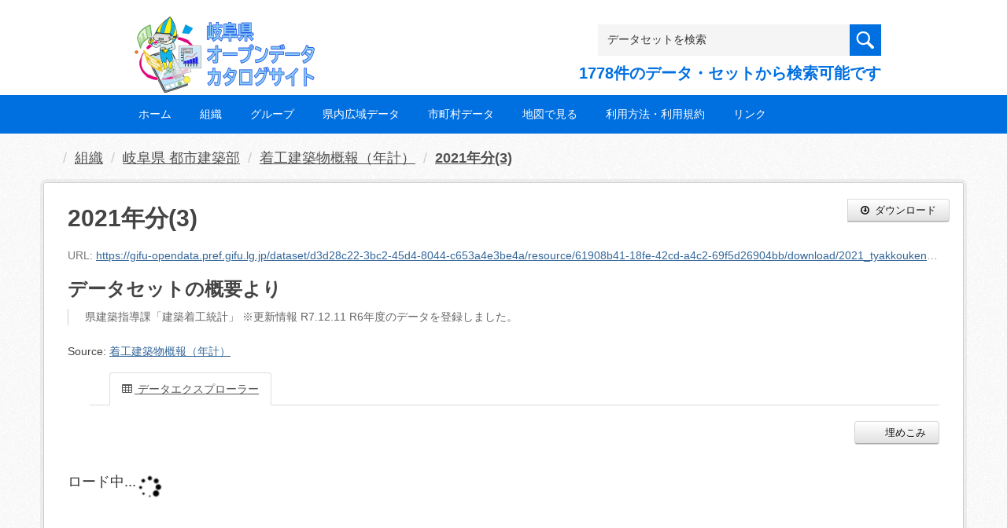

--- FILE ---
content_type: text/html; charset=utf-8
request_url: https://gifu-opendata.pref.gifu.lg.jp/dataset/c11655-002/resource/61908b41-18fe-42cd-a4c2-69f5d26904bb?inner_span=True
body_size: 25289
content:
<!DOCTYPE html>
<!--[if IE 9]> <html lang="ja" class="ie9"> <![endif]-->
<!--[if gt IE 8]><!--> <html lang="ja"> <!--<![endif]-->
  <head>
    <link rel="stylesheet" type="text/css" href="/fanstatic/vendor/:version:2020-08-26T22:43:51.62/select2/select2.css" />
<link rel="stylesheet" type="text/css" href="/fanstatic/css/:version:2020-08-29T14:55:32.98/main.min.css" />
<link rel="stylesheet" type="text/css" href="/fanstatic/vendor/:version:2020-08-26T22:43:51.62/font-awesome/css/font-awesome.min.css" />
<link rel="stylesheet" type="text/css" href="/fanstatic/ckanext-harvest/:version:2020-08-30T21:18:00.81/styles/harvest.css" />

    <meta charset="utf-8" />
      <meta name="generator" content="ckan 2.8.5" />
      <meta name="viewport" content="width=device-width, initial-scale=1.0">
    <title>着工建築物概報（年計） - 2021年分(3) - 岐阜県オープンデータカタログサイト</title>

    
    
    <link rel="shortcut icon" href="/base/images/ckan.ico" />
    
    
        <script type="text/javascript">
  (function(i,s,o,g,r,a,m){i['GoogleAnalyticsObject']=r;i[r]=i[r]||function(){
  (i[r].q=i[r].q||[]).push(arguments)},i[r].l=1*new Date();a=s.createElement(o),
  m=s.getElementsByTagName(o)[0];a.async=1;a.src=g;m.parentNode.insertBefore(a,m)
  })(window,document,'script','//www.google-analytics.com/analytics.js','ga');

  ga('create', 'UA-133857053-2', 'auto', {});
     
  ga('set', 'anonymizeIp', true);
  ga('send', 'pageview');
</script>
    

  
    
      
    

    
    


  <link rel="stylesheet" href="/responsive.css" type="text/css" media="screen, print" />
  <link rel="stylesheet" type="text/css" href="/bodik_odcs.css" />
  <link rel="stylesheet" type="text/css" href="/ssi/css/opendata.css" />
  <link rel="stylesheet" type="text/css" href="/ssi/css/opendata-top.css" />
  <script type='text/javascript' src='https://ajax.googleapis.com/ajax/libs/jquery/1.7.1/jquery.min.js?ver=1.7.1'></script>
  <script type="text/javascript" src="/jquery/scrolltopcontrol.js"></script>


    
  
      
      
    


  
  <meta property="og:title" content="着工建築物概報（年計） - 2021年分(3) - 岐阜県オープンデータカタログサイト">
  <meta property="og:description" content="県建築指導課「建築着工統計」  
※更新情報
R7.12.11  R6年度のデータを登録しました。">

    
  </head>

  
  <body data-site-root="https://gifu-opendata.pref.gifu.lg.jp/" data-locale-root="https://gifu-opendata.pref.gifu.lg.jp/" >

    
    <div class="hide"><a href="#content">スキップして内容へ</a></div>
  

  
    




<!-- ヘッダー -->
<header id="header" style="background-position: bottom center; background-size: cover; background-image: url(/)">

<!-- ヘッダー中身 -->    
<div class="header-inner">

<!-- ロゴ -->
<h1 class="logo">

  <a href="https://gifu-opendata.pref.gifu.lg.jp" title="岐阜県オープンデータカタログサイト"><img src="https://gifu-opendata.pref.gifu.lg.jp/img/opendata/logo.png" alt="岐阜県オープンデータカタログサイト"/></a>

</h1>
<!-- / ロゴ -->

<!-- トップナビゲーション -->
<div class="topinfo">
<nav id="infonav" class="info-navigation" role="navigation">
</nav>
<!-- サーチ -->
<!-- CKANデータセットの数を取得 -->
<div class="search">
<form action="/dataset" method="get">
<div style="white-space:nowrap"><input id="field-sitewide-search" name="q" type="text" onfocus="if(this.value=='データセットを検索') this.value='';" onblur="if(this.value=='') this.value='データセットを検索';" value="データセットを検索" /><button type="submit"></button></div>
<div class="search_txt">
1778件のデータ・セットから検索可能です
</div>
</form>
</div>
<!-- / サーチ --> 
</div>
<!-- //トップナビゲーション -->

</div>    
<!-- / ヘッダー中身 -->    

</header>
<!-- / ヘッダー -->  
<div class="clear"></div>

<!-- トップナビゲーション -->
<div class="nav_wrap">
<nav id="nav" class="main-navigation" role="navigation">
<div class="menu-topnav-container">
<ul id="menu-topnav" class="nav-menu">


<li><a href="https://gifu-opendata.pref.gifu.lg.jp/">ホーム</a></li>



<li><a href="/organization">組織</a></li>



<li><a href="https://gifu-opendata.pref.gifu.lg.jp/group/">グループ</a></li>


<li><a href="https://www.pref.gifu.lg.jp/page/75244.html" target="_blank">県内広域データ</a></li>
<li><a href="https://www.pref.gifu.lg.jp/page/75245.html" target="_blank">市町村データ</a></li>
<li><a href="https://www.pref.gifu.lg.jp/page/75246.html" target="_blank">地図で見る</a></li>
<li><a href="https://www.pref.gifu.lg.jp/page/75247.html" target="_blank">利用方法・利用規約</a></li>
<li><a href="https://www.pref.gifu.lg.jp/page/75248.html" target="_blank">リンク</a></li>

</ul></div></nav>

</div>
<!-- / トップナビゲーション -->
<div class="clear"></div>


  
    <div role="main">
      <div id="content" class="container">
        
          
            <div class="flash-messages">
              
                
              
            </div>
          

          
            <div class="toolbar">
              
                
                  <ol class="breadcrumb">
                    
<li class="home"></li>
                    
  
  
    
    
      
      
      <li><a href="/organization">組織</a></li>
      <li><a href="/organization/30110">岐阜県 都市建築部</a></li>
    
    <li><a href="/dataset/c11655-002">着工建築物概報（年計）</a></li>
  

  <li class="active"><a href="">2021年分(3)</a></li>

                  </ol>
                
              
            </div>
          

          <div class="row wrapper no-nav">
            
            
  
    <section class="module module-resource">
      
      <div class="module-content">
        <div class="actions">
          
          <ul>
            
  
            
            
              <li>
                <div class="btn-group">
                <a class="btn btn-primary resource-url-analytics resource-type-None" href="https://gifu-opendata.pref.gifu.lg.jp/dataset/d3d28c22-3bc2-45d4-8044-c653a4e3be4a/resource/61908b41-18fe-42cd-a4c2-69f5d26904bb/download/2021_tyakkoukentikubutugaiho_003.xlsx">
                  
                    <i class="fa fa-arrow-circle-o-down"></i> ダウンロード
                  
                </a>
                 
                   
                </div>
              </li>
            
            
  

          </ul>
          
        </div>
        
          <h1 class="page-heading">2021年分(3)</h1>
          
            
              <p class="text-muted ellipsis">URL: <a class="resource-url-analytics" href="https://gifu-opendata.pref.gifu.lg.jp/dataset/d3d28c22-3bc2-45d4-8044-c653a4e3be4a/resource/61908b41-18fe-42cd-a4c2-69f5d26904bb/download/2021_tyakkoukentikubutugaiho_003.xlsx" title="https://gifu-opendata.pref.gifu.lg.jp/dataset/d3d28c22-3bc2-45d4-8044-c653a4e3be4a/resource/61908b41-18fe-42cd-a4c2-69f5d26904bb/download/2021_tyakkoukentikubutugaiho_003.xlsx">https://gifu-opendata.pref.gifu.lg.jp/dataset/d3d28c22-3bc2-45d4-8044-c653a4e3be4a/resource/61908b41-18fe-42cd-a4c2-69f5d26904bb/download/2021_tyakkoukentikubutugaiho_003.xlsx</a></p>
            
          
          <div class="prose notes" property="rdfs:label">
            
            
              <h3>データセットの概要より</h3>
              <blockquote>県建築指導課「建築着工統計」  
※更新情報
R7.12.11  R6年度のデータを登録しました。</blockquote>
              <p>Source: <a href="/dataset/c11655-002">着工建築物概報（年計）</a>
            
          </div>
        
      
      
        
          
          

  <ul class="nav nav-tabs nav-tabs-plain" >
    

  
  
  	
    


  


<li class=" active" data-id="a3627338-f29a-4d62-aefd-68f4bbadc2a7">

  <a href="/dataset/c11655-002/resource/61908b41-18fe-42cd-a4c2-69f5d26904bb?view_id=a3627338-f29a-4d62-aefd-68f4bbadc2a7" data-id="a3627338-f29a-4d62-aefd-68f4bbadc2a7">
    <i class="fa icon fa-table"></i>
    データエクスプローラー
  </a>
</li>
  
</ul>

        
          
            <div class="resource-view">
              
              
              
                
                  
                    
                      

<div id="view-a3627338-f29a-4d62-aefd-68f4bbadc2a7" class="resource-view" data-id="a3627338-f29a-4d62-aefd-68f4bbadc2a7" data-title="データエクスプローラー" data-description="">
  <a class="btn pull-right"
     href="#embed-a3627338-f29a-4d62-aefd-68f4bbadc2a7"
     data-module="resource-view-embed"
     data-module-id="a3627338-f29a-4d62-aefd-68f4bbadc2a7"
     data-module-url="https://gifu-opendata.pref.gifu.lg.jp/dataset/c11655-002/resource/61908b41-18fe-42cd-a4c2-69f5d26904bb/view/a3627338-f29a-4d62-aefd-68f4bbadc2a7">
    <i class="icon-code"></i>
    埋めこみ
  </a>
  <p class="desc"></p>
  <div class="m-top ckanext-datapreview">
    
      <div
  class="resource-view-filters"
  data-module="resource-view-filters"
  data-module-resource-id="61908b41-18fe-42cd-a4c2-69f5d26904bb"
  data-module-fields="[]"
  >
</div>
    
    
      <div class="data-viewer-error js-hide">
        <p class="text-error">
          <i class="icon-info-sign"></i>
          現在、このリソースビューは表示できません
          <a href="#" data-toggle="collapse" data-target="#data-view-error">
            詳細情報の表示
          </a>
        </p>
        <p id="data-view-error" class="collapse"></p>
        <p>
          <a href="" class="btn btn-large resource-url-analytics" target="_blank">
            <i class="icon-large icon-download"></i>
            リソースをダウンロード
          </a>
        </p>
      </div>
      
        
        
          
        
      
      <iframe src="https://gifu-opendata.pref.gifu.lg.jp/dataset/c11655-002/resource/61908b41-18fe-42cd-a4c2-69f5d26904bb/view/a3627338-f29a-4d62-aefd-68f4bbadc2a7" frameborder="0" width="100%" data-module="data-viewer" allowfullscreen>
        <p>ブラウザが iframe をサポートしていません</p>
      </iframe>
    
  </div>
  <div id="embed-a3627338-f29a-4d62-aefd-68f4bbadc2a7" class="modal resource-view-embed hide">
    <div class="modal-header">
      <button type="button" class="close" data-dismiss="modal">&times;</button>
      <h3>埋め込まれたリソースビュー</h3>
    </div>
    <div class="modal-body">
      <p class="embed-content">生のHTMLをサポートするCMSやブログソフトウェアにコピー&amp;ペーストでコードを埋め込むことができます</p>
      <div class="row-fluid">
        <div class="span6">
          
  <div class="form-group control-full">
  <label class="control-label" for="width">幅</label>
  <div class="controls ">
  
<input id="width" type="text" name="width" value="700" placeholder=""  class="form-control" />

  
  
  </div>
  </div>
  

        </div>
        <div class="span6">
          
  <div class="form-group control-full">
  <label class="control-label" for="height">高さ</label>
  <div class="controls ">
  
<input id="height" type="text" name="height" value="400" placeholder=""  class="form-control" />

  
  
  </div>
  </div>
  

        </div>
      </div>
      
  
  
  <div class="form-group pre control-full">
  <label class="control-label" for="code">コード</label>
  <div class="controls ">
  
  <textarea id="code" name="code" cols="20" rows="3" placeholder=""  class="form-control"></textarea>
  
  
  
  </div>
  </div>
  
  
    </div>
  </div>
</div>
                    
                  
                
              
            </div>
          
        </div>
      
      
      
    </section>
  


            
              <aside class="secondary col-sm-3">
                
                

  
    


  
    <section class="module module-narrow resources">
      
        
          <h2 class="module-heading"><i class="fa fa-files-o"></i> リソース</h2>
        
        
          <ul class="list-unstyled nav nav-simple">
            
              <li class="nav-item">
                <a class=" active" href="/dataset/c11655-002/resource/1d221d13-0932-46b2-8ef3-b65be51143c3?inner_span=True"><span>2024（R6）着工新設建築物概報</span></a>
              </li>
            
              <li class="nav-item">
                <a class=" active" href="/dataset/c11655-002/resource/0455527d-2622-4188-be31-d68ad82573f0?inner_span=True"><span>2023（R5）着工建築物概報</span></a>
              </li>
            
              <li class="nav-item">
                <a class=" active" href="/dataset/c11655-002/resource/729e9272-d68a-41cc-9daf-a39888dc4c41?inner_span=True"><span>2022（R4）着工建築物概報</span></a>
              </li>
            
              <li class="nav-item active">
                <a class=" active" href="/dataset/c11655-002/resource/61908b41-18fe-42cd-a4c2-69f5d26904bb?inner_span=True"><span>2021年分(3)</span></a>
              </li>
            
              <li class="nav-item">
                <a class=" active" href="/dataset/c11655-002/resource/3b784f78-bd53-4f50-9b94-452bcd0d1c41?inner_span=True"><span>2021年分(2)</span></a>
              </li>
            
              <li class="nav-item">
                <a class=" active" href="/dataset/c11655-002/resource/0822dee1-e8f2-4a45-9416-438b8fef0c6c?inner_span=True"><span>2021年分</span></a>
              </li>
            
              <li class="nav-item">
                <a class=" active" href="/dataset/c11655-002/resource/03a11be5-3a2e-4d68-9667-d47cc5dc5993?inner_span=True"><span>2020年分(3)</span></a>
              </li>
            
              <li class="nav-item">
                <a class=" active" href="/dataset/c11655-002/resource/bcecc951-0d68-414b-9482-dc6fcc6e5862?inner_span=True"><span>2020年分(2)</span></a>
              </li>
            
              <li class="nav-item">
                <a class=" active" href="/dataset/c11655-002/resource/05be4563-1695-4591-96ec-17ea28753e26?inner_span=True"><span>2020年分</span></a>
              </li>
            
              <li class="nav-item">
                <a class=" active" href="/dataset/c11655-002/resource/75b0a006-035d-480c-a0ad-1d233e9b0aaf?inner_span=True"><span>2019年分(3)</span></a>
              </li>
            
              <li class="nav-item">
                <a class=" active" href="/dataset/c11655-002/resource/bfe2b203-fced-4ba1-90b9-2cd5154fc06a?inner_span=True"><span>2019年分(2)</span></a>
              </li>
            
              <li class="nav-item">
                <a class=" active" href="/dataset/c11655-002/resource/0cb739f3-62a9-4a53-b4ed-fffc10a376cc?inner_span=True"><span>2019年分</span></a>
              </li>
            
              <li class="nav-item">
                <a class=" active" href="/dataset/c11655-002/resource/87dfcbca-9bbd-48f4-95b2-1eb86835fcae?inner_span=True"><span>2018年分(3)</span></a>
              </li>
            
              <li class="nav-item">
                <a class=" active" href="/dataset/c11655-002/resource/9bb19e10-fca6-4fbc-b46c-e8e0dad21db5?inner_span=True"><span>2018年分(2)</span></a>
              </li>
            
              <li class="nav-item">
                <a class=" active" href="/dataset/c11655-002/resource/3ef55c6e-1258-45f0-845b-8ba78487d274?inner_span=True"><span>2018年分</span></a>
              </li>
            
              <li class="nav-item">
                <a class=" active" href="/dataset/c11655-002/resource/4f877563-0d9c-471c-86e1-4fbb8874e97a?inner_span=True"><span>2017年分(3)</span></a>
              </li>
            
              <li class="nav-item">
                <a class=" active" href="/dataset/c11655-002/resource/4a467bbb-eab3-4df5-9011-5f5ede69798d?inner_span=True"><span>2017年分(2)</span></a>
              </li>
            
              <li class="nav-item">
                <a class=" active" href="/dataset/c11655-002/resource/087d8136-4477-4e1e-ae37-c56a2362f30d?inner_span=True"><span>2017年分</span></a>
              </li>
            
              <li class="nav-item">
                <a class=" active" href="/dataset/c11655-002/resource/36bd709a-1822-48c6-87d0-134289ac8273?inner_span=True"><span>2016年分(3)</span></a>
              </li>
            
              <li class="nav-item">
                <a class=" active" href="/dataset/c11655-002/resource/61643413-6d3f-4242-b09d-f7a0e81662f0?inner_span=True"><span>2016年分(2)</span></a>
              </li>
            
              <li class="nav-item">
                <a class=" active" href="/dataset/c11655-002/resource/ad18428f-59d6-4eaf-b79d-4e902d2b854b?inner_span=True"><span>2016年分</span></a>
              </li>
            
              <li class="nav-item">
                <a class=" active" href="/dataset/c11655-002/resource/86305cda-d416-498f-8415-dc6791cf38e3?inner_span=True"><span>2015年分</span></a>
              </li>
            
              <li class="nav-item">
                <a class=" active" href="/dataset/c11655-002/resource/f747f09e-5468-460a-b39f-322d1bc640d9?inner_span=True"><span>2014年分</span></a>
              </li>
            
              <li class="nav-item">
                <a class=" active" href="/dataset/c11655-002/resource/65c7983c-e43a-4f7f-9ee3-239cad0ac1e5?inner_span=True"><span>2013年分</span></a>
              </li>
            
          </ul>
        
      
    </section>
  

  

  
    

  <section class="module module-narrow social">
    
      <h2 class="module-heading"><i class="fa fa-share-square-o"></i> ソーシャル</h2>
    
    
      <ul class="nav nav-simple">
        <li class="nav-item"><a href="https://twitter.com/share?url=https://gifu-opendata.pref.gifu.lg.jp/dataset/c11655-002/resource/61908b41-18fe-42cd-a4c2-69f5d26904bb?inner_span%3DTrue" target="_blank"><i class="fa fa-twitter-square"></i> X</a></li>
        <li class="nav-item"><a href="https://www.facebook.com/sharer.php?u=https://gifu-opendata.pref.gifu.lg.jp/dataset/c11655-002/resource/61908b41-18fe-42cd-a4c2-69f5d26904bb?inner_span%3DTrue" target="_blank"><i class="fa fa-facebook-square"></i> Facebook</a></li>
      </ul>
    
  </section>

  

              </aside>
            

            
              <div class="primary col-sm-9 col-xs-12">
                
                
  
    
      <section class="module">
        
<div class="module-content">
  <h2>追加情報</h2>
  <table class="table table-striped table-bordered table-condensed" data-module="table-toggle-more">
    <thead>
      <tr>
        <th scope="col">フィールド</th>
        <th scope="col">値</th>
      </tr>
    </thead>
    <tbody>
      <tr>
        <th scope="row">最終更新
        </th>
        <td>2022-11-15 13:23</td>
      </tr>
      <tr>
        <th scope="row">作成日</th>
        <td>2022-11-15 13:23</td>
      </tr>
      <tr>
        <th scope="row">データ形式</th>
        <td>XLSX</td>
      </tr>
      <tr>
        <th scope="row">ライセンス</th>
        <td>


  
    
      
  
    <span property="dc:rights">cc-by</span>
  

    
  
</td>
      </tr>
      
        <tr class="toggle-more"><th scope="row">Media type</th><td>application/vnd.openxmlformats-officedocument.spreadsheetml.sheet</td></tr>
      
        <tr class="toggle-more"><th scope="row">Size</th><td>15,053</td></tr>
      
        <tr class="toggle-more"><th scope="row">format</th><td>XLSX</td></tr>
      
        <tr class="toggle-more"><th scope="row">has views</th><td>True</td></tr>
      
        <tr class="toggle-more"><th scope="row">id</th><td>61908b41-18fe-42cd-a4c2-69f5d26904bb</td></tr>
      
        <tr class="toggle-more"><th scope="row">last modified</th><td>3 年以上前</td></tr>
      
        <tr class="toggle-more"><th scope="row">on same domain</th><td>True</td></tr>
      
        <tr class="toggle-more"><th scope="row">package id</th><td>d3d28c22-3bc2-45d4-8044-c653a4e3be4a</td></tr>
      
        <tr class="toggle-more"><th scope="row">position</th><td>3</td></tr>
      
        <tr class="toggle-more"><th scope="row">revision id</th><td>bba8dd1c-8fae-4346-9900-2934428b1298</td></tr>
      
        <tr class="toggle-more"><th scope="row">state</th><td>active</td></tr>
      
        <tr class="toggle-more"><th scope="row">url type</th><td>upload</td></tr>
      
        <tr class="toggle-more"><th scope="row">作成日</th><td>3 年以上前</td></tr>
      
    </tbody>
  </table>
</div>

      </section>
    
  

              </div>
            
          </div>
        
      </div>
    </div>
  
    <!-- Powerdエリア -->
<div id="powerd">
<div class="powerd-inner">

<!-- フッターウィジェット -->
<div class="row">
<article class="half">
<div id="pwbox">
</div>
</article>
<article class="fifth">
<div id="pwbox">
  <div id="text-3" class="widget widget_text">
  </div>
</div>
</article>
<article class="fifth">
<div id="pwbox">
  <div id="text-4" class="widget widget_text"><div class="sidebar-title2">POWERED BY</div><div class="textwidget"><a href="http://ckan.org/" target="_blank" rel="noopener noreferrer"><img src="/images/ckan_logo.png" alt="ckan"></a></div></div>
</div>
</article>
</div>
<!-- / フッターウィジェット -->
<div class="clear"></div>

</div>
</div>
<!-- / Powerdエリア -->


<!-- フッターエリア -->
<footer id="footer">
<div class="footer-inner">

<!-- フッターウィジェット -->
<div class="row">
<article class="quarter">
<div id="topbox">
<!--
<div id="nav_menu-2" class="widget widget_nav_menu"><div class="sidebar-title">Navigation</div><div class="menu-footnav-container"><ul id="menu-footnav" class="menu">
  <li class="menu-item"><a href="https://gifu-opendata.pref.gifu.lg.jp">ホーム</a></li>
  <li class="menu-item"><a href="/dataset">データセット</a></li>
  <li class="menu-item"><a href="/organization">組織</a></li>
  <li class="menu-item"><a href="https://gifu-opendata.pref.gifu.lg.jp/group/">グループ</a></li>
  <li class="menu-item"><a href="https://gifu-opendata.pref.gifu.lg.jp/info/">お知らせ</a></li>
  <li class="menu-item"><a href="https://gifu-opendata.pref.gifu.lg.jp/tos/">利用規約</a></li>
  <li class="menu-item"><a href="https://gifu-opendata.pref.gifu.lg.jp/about/">サイトについて</a></li>
  <li class="menu-item"><a href="https://gifu-opendata.pref.gifu.lg.jp/contact/">お問い合わせ</a></li>
  <li class="menu-item"><a href="https://gifu-opendata.pref.gifu.lg.jp">ビジュアライズ</a></li>
</ul></div></div>
-->
</div>
</article>

<article class="quarter">
<div id="topbox">
</div>
</article>

<article class="half">
<div id="topbox">
</div>
</article>

</div>
<!-- / フッターウィジェット -->
<div class="clear"></div>

</div>

  
    
  

</footer>
<!-- / フッターエリア -->
  
    
    
    
      
    
  
    
    
    
        
        
        <div class="js-hide" data-module="google-analytics"
             data-module-googleanalytics_resource_prefix="">
        </div>
    


      
  <script>document.getElementsByTagName('html')[0].className += ' js';</script>
<script type="text/javascript" src="/fanstatic/vendor/:version:2020-08-26T22:43:51.62/jquery.min.js"></script>
<script type="text/javascript" src="/fanstatic/vendor/:version:2020-08-26T22:43:51.62/:bundle:bootstrap/js/bootstrap.min.js;jed.min.js;moment-with-locales.js;select2/select2.min.js"></script>
<script type="text/javascript" src="/fanstatic/base/:version:2020-08-26T22:43:51.60/:bundle:plugins/jquery.inherit.min.js;plugins/jquery.proxy-all.min.js;plugins/jquery.url-helpers.min.js;plugins/jquery.date-helpers.min.js;plugins/jquery.slug.min.js;plugins/jquery.slug-preview.min.js;plugins/jquery.truncator.min.js;plugins/jquery.masonry.min.js;plugins/jquery.form-warning.min.js;plugins/jquery.images-loaded.min.js;sandbox.min.js;module.min.js;pubsub.min.js;client.min.js;notify.min.js;i18n.min.js;main.min.js;modules/select-switch.min.js;modules/slug-preview.min.js;modules/basic-form.min.js;modules/confirm-action.min.js;modules/api-info.min.js;modules/autocomplete.min.js;modules/custom-fields.min.js;modules/data-viewer.min.js;modules/table-selectable-rows.min.js;modules/resource-form.min.js;modules/resource-upload-field.min.js;modules/resource-reorder.min.js;modules/resource-view-reorder.min.js;modules/follow.min.js;modules/activity-stream.min.js;modules/dashboard.min.js;modules/resource-view-embed.min.js;view-filters.min.js;modules/resource-view-filters-form.min.js;modules/resource-view-filters.min.js;modules/table-toggle-more.min.js;modules/dataset-visibility.min.js;modules/media-grid.min.js;modules/image-upload.min.js;modules/followers-counter.min.js"></script>
<script type="text/javascript" src="/fanstatic/base/:version:2020-08-26T22:43:51.60/tracking.min.js"></script>
<script type="text/javascript" src="/fanstatic/ckanext-googleanalytics/:version:2020-09-05T20:28:14.08/googleanalytics_event_tracking.js"></script></body>
</html>

--- FILE ---
content_type: text/html; charset=utf-8
request_url: https://gifu-opendata.pref.gifu.lg.jp/dataset/c11655-002/resource/61908b41-18fe-42cd-a4c2-69f5d26904bb/view/a3627338-f29a-4d62-aefd-68f4bbadc2a7
body_size: 6873
content:
<!DOCTYPE html>
<!--[if IE 9]> <html lang="ja" class="ie9"> <![endif]-->
<!--[if gt IE 8]><!--> <html lang="ja"> <!--<![endif]-->
  <head>
    <link rel="stylesheet" type="text/css" href="/fanstatic/vendor/:version:2020-08-26T22:43:51.62/select2/select2.css" />
<link rel="stylesheet" type="text/css" href="/fanstatic/ckanext-reclineview/:version:2020-08-26T22:43:51.70/vendor/bootstrap/3.2.0/css/bootstrap.css" />
<link rel="stylesheet" type="text/css" href="/fanstatic/ckanext-reclineview/:version:2020-08-26T22:43:51.70/vendor/leaflet/0.7.7/leaflet.css" />
<link rel="stylesheet" type="text/css" href="/fanstatic/ckanext-reclineview/:version:2020-08-26T22:43:51.70/:bundle:vendor/leaflet.markercluster/MarkerCluster.css;vendor/leaflet.markercluster/MarkerCluster.Default.css" />
<link rel="stylesheet" type="text/css" href="/fanstatic/ckanext-reclineview/:version:2020-08-26T22:43:51.70/vendor/slickgrid/2.2/slick.grid.css" />
<link rel="stylesheet" type="text/css" href="/fanstatic/ckanext-reclineview/:version:2020-08-26T22:43:51.70/:bundle:vendor/recline/slickgrid.css;vendor/recline/flot.css;vendor/recline/map.css" />
<link rel="stylesheet" type="text/css" href="/fanstatic/ckanext-reclineview/:version:2020-08-26T22:43:51.70/css/recline.min.css" />

    <meta charset="utf-8" />
      <meta name="generator" content="ckan 2.8.5" />
      <meta name="viewport" content="width=device-width, initial-scale=1.0">
    <title>岐阜県オープンデータカタログサイト</title>

    
    
    <link rel="shortcut icon" href="/base/images/ckan.ico" />
    
    
        <script type="text/javascript">
  (function(i,s,o,g,r,a,m){i['GoogleAnalyticsObject']=r;i[r]=i[r]||function(){
  (i[r].q=i[r].q||[]).push(arguments)},i[r].l=1*new Date();a=s.createElement(o),
  m=s.getElementsByTagName(o)[0];a.async=1;a.src=g;m.parentNode.insertBefore(a,m)
  })(window,document,'script','//www.google-analytics.com/analytics.js','ga');

  ga('create', 'UA-133857053-2', 'auto', {});
     
  ga('set', 'anonymizeIp', true);
  ga('send', 'pageview');
</script>
    


    
  
      
      
    


  </head>

  
  <body data-site-root="https://gifu-opendata.pref.gifu.lg.jp/" data-locale-root="https://gifu-opendata.pref.gifu.lg.jp/" >

    

  
  <div data-module="recline_view"
       data-module-site_url="&#34;https://gifu-opendata.pref.gifu.lg.jp/&#34;"
       data-module-resource = "&#34;{\&#34;mimetype\&#34;: \&#34;application/vnd.openxmlformats-officedocument.spreadsheetml.sheet\&#34;, \&#34;cache_url\&#34;: null, \&#34;hash\&#34;: \&#34;\&#34;, \&#34;description\&#34;: \&#34;\&#34;, \&#34;name\&#34;: \&#34;2021\\u5e74\\u5206(3)\&#34;, \&#34;format\&#34;: \&#34;XLSX\&#34;, \&#34;url\&#34;: \&#34;https://gifu-opendata.pref.gifu.lg.jp/dataset/d3d28c22-3bc2-45d4-8044-c653a4e3be4a/resource/61908b41-18fe-42cd-a4c2-69f5d26904bb/download/2021_tyakkoukentikubutugaiho_003.xlsx\&#34;, \&#34;datastore_active\&#34;: false, \&#34;cache_last_updated\&#34;: null, \&#34;package_id\&#34;: \&#34;d3d28c22-3bc2-45d4-8044-c653a4e3be4a\&#34;, \&#34;created\&#34;: \&#34;2022-11-15T04:23:14.238370\&#34;, \&#34;state\&#34;: \&#34;active\&#34;, \&#34;mimetype_inner\&#34;: null, \&#34;last_modified\&#34;: \&#34;2022-11-15T04:23:14.116404\&#34;, \&#34;position\&#34;: 3, \&#34;revision_id\&#34;: \&#34;bba8dd1c-8fae-4346-9900-2934428b1298\&#34;, \&#34;url_type\&#34;: \&#34;upload\&#34;, \&#34;id\&#34;: \&#34;61908b41-18fe-42cd-a4c2-69f5d26904bb\&#34;, \&#34;resource_type\&#34;: null, \&#34;size\&#34;: 15053}&#34;";
       data-module-resource-view = "&#34;{\&#34;description\&#34;: \&#34;\&#34;, \&#34;title\&#34;: \&#34;\\u30c7\\u30fc\\u30bf\\u30a8\\u30af\\u30b9\\u30d7\\u30ed\\u30fc\\u30e9\\u30fc\&#34;, \&#34;resource_id\&#34;: \&#34;61908b41-18fe-42cd-a4c2-69f5d26904bb\&#34;, \&#34;view_type\&#34;: \&#34;recline_view\&#34;, \&#34;id\&#34;: \&#34;a3627338-f29a-4d62-aefd-68f4bbadc2a7\&#34;, \&#34;package_id\&#34;: \&#34;d3d28c22-3bc2-45d4-8044-c653a4e3be4a\&#34;}&#34;";
       data-module-map_config= "{}";
       data-module-dataproxy-url= "//jsonpdataproxy.appspot.com"
       >
    <h4 class="loading-dialog">
      <div class="loading-spinner"></div>
      <div class="left">ロード中...</div>
    </h4>
  </div>

  

    
    
    
        
        
        <div class="js-hide" data-module="google-analytics"
             data-module-googleanalytics_resource_prefix="">
        </div>
    

      
  <script>document.getElementsByTagName('html')[0].className += ' js';</script>
<script type="text/javascript" src="/fanstatic/vendor/:version:2020-08-26T22:43:51.62/jquery.min.js"></script>
<script type="text/javascript" src="/fanstatic/vendor/:version:2020-08-26T22:43:51.62/:bundle:jed.min.js;moment-with-locales.js;select2/select2.min.js"></script>
<script type="text/javascript" src="/fanstatic/base/:version:2020-08-26T22:43:51.60/:bundle:plugins/jquery.inherit.min.js;plugins/jquery.proxy-all.min.js;plugins/jquery.url-helpers.min.js;plugins/jquery.date-helpers.min.js;plugins/jquery.slug.min.js;plugins/jquery.slug-preview.min.js;plugins/jquery.truncator.min.js;plugins/jquery.masonry.min.js;plugins/jquery.form-warning.min.js;plugins/jquery.images-loaded.min.js;sandbox.min.js;module.min.js;pubsub.min.js;client.min.js;notify.min.js;i18n.min.js;main.min.js"></script>
<script type="text/javascript" src="/fanstatic/ckanext-googleanalytics/:version:2020-09-05T20:28:14.08/googleanalytics_event_tracking.js"></script>
<script type="text/javascript" src="/fanstatic/ckanext-reclineview/:version:2020-08-26T22:43:51.70/:bundle:vendor/jquery/1.7.1/jquery.min.js;vendor/underscore/1.4.4/underscore.js;vendor/backbone/1.0.0/backbone.js;vendor/mustache/0.5.0-dev/mustache.min.js;vendor/bootstrap/3.2.0/js/bootstrap.js"></script>
<!--[if lte ie 7]><script type="text/javascript" src="/fanstatic/ckanext-reclineview/:version:2020-08-26T22:43:51.70/vendor/json/json2.min.js"></script><![endif]-->
<!--[if lte ie 8]><script type="text/javascript" src="/fanstatic/ckanext-reclineview/:version:2020-08-26T22:43:51.70/vendor/flot/excanvas.min.js"></script><![endif]-->
<script type="text/javascript" src="/fanstatic/ckanext-reclineview/:version:2020-08-26T22:43:51.70/:bundle:vendor/flot/jquery.flot.js;vendor/flot/jquery.flot.time.js;vendor/leaflet/0.7.7/leaflet.js;vendor/leaflet.markercluster/leaflet.markercluster.js;vendor/slickgrid/2.2/jquery-ui-1.8.16.custom.js;vendor/slickgrid/2.2/jquery.event.drag-2.2.js;vendor/slickgrid/2.2/jquery.event.drop-2.2.js;vendor/slickgrid/2.2/slick.core.js;vendor/slickgrid/2.2/slick.formatters.js;vendor/slickgrid/2.2/slick.editors.js;vendor/slickgrid/2.2/slick.grid.js;vendor/slickgrid/2.2/plugins/slick.rowselectionmodel.js;vendor/slickgrid/2.2/plugins/slick.rowmovemanager.js;vendor/moment/2.0.0/moment.js;vendor/ckan.js/ckan.js;vendor/recline/recline.js;widget.recordcount.min.js;recline_view.min.js"></script></body>
</html>

--- FILE ---
content_type: text/css
request_url: https://gifu-opendata.pref.gifu.lg.jp/fanstatic/ckanext-reclineview/:version:2020-08-26T22:43:51.70/:bundle:vendor/recline/slickgrid.css;vendor/recline/flot.css;vendor/recline/map.css
body_size: 5357
content:
/*
IMPORTANT:
In order to preserve the uniform grid appearance, all cell styles need to have padding, margin and border sizes.
No built-in (selected, editable, highlight, flashing, invalid, loading, :focus) or user-specified CSS
classes should alter those!
*/

.recline-slickgrid .slick-header-columns .slick-header-column {
  background-color: #e6e6e6;
  background-repeat: no-repeat;
  background-image: -webkit-gradient(linear, 0 0, 0 100%, from(#ffffff), color-stop(25%, #ffffff), to(#e6e6e6));
  background-image: -webkit-linear-gradient(#ffffff, #ffffff 25%, #e6e6e6);
  background-image: -moz-linear-gradient(top, #ffffff, #ffffff 25%, #e6e6e6);
  background-image: -ms-linear-gradient(#ffffff, #ffffff 25%, #e6e6e6);
  background-image: -o-linear-gradient(#ffffff, #ffffff 25%, #e6e6e6);
  background-image: linear-gradient(#ffffff, #ffffff 25%, #e6e6e6);
  filter: progid:DXImageTransform.Microsoft.gradient(startColorstr='#ffffff', endColorstr='#e6e6e6', GradientType=0);
  text-shadow: 0 1px 1px rgba(255, 255, 255, 0.75);
  color: #333;
  font-weight: bold;
  border-right: 1px solid #ccc;
  border-top: 1px solid #ccc;
  border-bottom: 1px solid #bbb;
  -webkit-box-shadow: inset 0 1px 0 rgba(255, 255, 255, 0.2), 0 1px 2px rgba(0, 0, 0, 0.05);
  -moz-box-shadow: inset 0 1px 0 rgba(255, 255, 255, 0.2), 0 1px 2px rgba(0, 0, 0, 0.05);
  box-shadow: inset 0 1px 0 rgba(255, 255, 255, 0.2), 0 1px 2px rgba(0, 0, 0, 0.05);
}

.recline-slickgrid .slick-header-column:hover, .slick-header-column-active {
}

.recline-slickgrid .slick-header-column.ui-state-default {
  height: 26px;
}

.recline-slickgrid .slick-headerrow {
  background: #fafafa;
}

.recline-slickgrid .slick-headerrow-column {
  background: #fafafa;
  border-bottom: 0;
  height: 100%;
}

.recline-slickgrid .slick-row.ui-state-active {
  background: #F5F7D7;
}

.recline-slickgrid .slick-row {
  position: absolute;
  background: white;
  border: 0px;
  line-height: 20px;
}

.recline-slickgrid .slick-row.selected {
  z-index: 10;
  background: #DFE8F6;
}

.recline-slickgrid .slick-cell {
  padding-left: 4px;
  padding-right: 4px;
}

.recline-slickgrid .slick-group {
  border-bottom: 2px solid silver;
}

.recline-slickgrid .slick-group-toggle {
  width: 9px;
  height: 9px;
  margin-right: 5px;
}

.recline-slickgrid .slick-group-toggle.expanded {
  background: url(../images/collapse.gif) no-repeat center center;
}

.recline-slickgrid .slick-group-toggle.collapsed {
  background: url(../images/expand.gif) no-repeat center center;
}

.recline-slickgrid .slick-group-totals {
  color: gray;
  background: white;
}

.recline-slickgrid .slick-cell.selected {
  background-color: beige;
}

.recline-slickgrid .slick-cell.active {
  border-color: gray;
  border-style: solid;
}

.recline-slickgrid .slick-sortable-placeholder {
  background: silver !important;
}

.recline-slickgrid .slick-row[row$="1"], .slick-row[row$="3"], .slick-row[row$="5"], .slick-row[row$="7"], .slick-row[row$="9"] {
  background: #fafafa;
}

.recline-slickgrid .slick-row.ui-state-active {
  background: #F5F7D7;
}

.recline-slickgrid .slick-row.loading {
  opacity: 0.5;
  filter: alpha(opacity = 50);
}

.recline-slickgrid .slick-cell.invalid {
  border-color: red;
}

.recline-slickgrid .slick-row .slick-cell:first-child,
.recline-slickgrid .slick-header {
  border-left: 1px solid #ccc;
}

/* add one pixel extra as added one pixel to left border of header */
.recline-slickgrid .slick-row .slick-cell {
  margin-right: -1px;
}

/* Slick grid context menu (not part of the recline-slickgrid div) */
.slick-contextmenu {
  border-radius: 5px
}

.slick-contextmenu li {
  clear: both;
  height: 24px;
  cursor: pointer;
}

.slick-contextmenu .divider {
  cursor: default;
}

.slick-contextmenu > li:hover {
  background-color: #0088cc;
}

.slick-contextmenu .divider:hover {
  background-color: #E5E5E5;
}

.slick-contextmenu li:hover > label {
  color: white;
}

.slick-contextmenu input {
  float: left;
  margin-left: 15px;
  margin-top: 5px;
}

.slick-contextmenu label {
  float: left;
  margin-right: 15px;
  margin-left: 5px;
  margin-top: 3px;
  color: #555;
  cursor: pointer;
}

.recline-slickgrid .recline-row-delete {
  font-size: 12px;
  padding: 3px;
  width: 29px;
  height: 18px;
  line-height: 13px;
}

.recline-cell-reorder {
  font-size: 12px;
  padding: 1px;
  width: 31px;
  height: 14px;
  line-height: 13px;
  cursor: move;
  background: url("../images/drag-handle.png") no-repeat center center;
}

.recline-flot .graph {
  height: 500px;
  overflow: hidden;
}

.recline-flot .legend table {
  width: auto;
  margin-bottom: 0;
}

.recline-flot .legend td {
  padding: 5px;
  line-height: 13px;
}

.recline-flot .graph .alert {
  width: 450px;
}

#recline-flot-tooltip {
    position: absolute;
    background-color: #FEE;
    color: #000000;
    opacity: 0.8;
    border: 1px solid #fdd;
}

.recline-map .map {
  height: 500px;
}

/**********************************************************
  * Editor
  *********************************************************/

.recline-map .editor {
  float: right;
  width: 200px;
  padding-left: 0px;
  margin-left: 10px;
}

.recline-map .editor form {
  padding-left: 4px;
}

.recline-map .editor select {
  width: 100%;
}

.recline-map .editor .editor-options {
  margin-top: 10px;
  border-top: 1px solid gray;
  padding: 5px 0;
}


--- FILE ---
content_type: application/javascript
request_url: https://gifu-opendata.pref.gifu.lg.jp/fanstatic/ckanext-googleanalytics/:version:2020-09-05T20:28:14.08/googleanalytics_event_tracking.js
body_size: 530
content:
// Add Google Analytics Event Tracking to resource download links.
this.ckan.module("google-analytics", function(jQuery, _) {
  "use strict";
  return {
    options: {
      googleanalytics_resource_prefix: ""
    },
    initialize: function() {
      jQuery("a.resource-url-analytics").on("click", function() {
        var resource_url = encodeURIComponent(jQuery(this).prop("href"));
        if (resource_url) {
          ga("send", "event", "Resource", "Download", resource_url);
        }
      });
    }
  };
});


--- FILE ---
content_type: application/javascript
request_url: https://gifu-opendata.pref.gifu.lg.jp/fanstatic/ckanext-reclineview/:version:2020-08-26T22:43:51.70/:bundle:vendor/flot/jquery.flot.js;vendor/flot/jquery.flot.time.js;vendor/leaflet/0.7.7/leaflet.js;vendor/leaflet.markercluster/leaflet.markercluster.js;vendor/slickgrid/2.2/jquery-ui-1.8.16.custom.js;vendor/slickgrid/2.2/jquery.event.drag-2.2.js;vendor/slickgrid/2.2/jquery.event.drop-2.2.js;vendor/slickgrid/2.2/slick.core.js;vendor/slickgrid/2.2/slick.formatters.js;vendor/slickgrid/2.2/slick.editors.js;vendor/slickgrid/2.2/slick.grid.js;vendor/slickgrid/2.2/plugins/slick.rowselectionmodel.js;vendor/slickgrid/2.2/plugins/slick.rowmovemanager.js;vendor/moment/2.0.0/moment.js;vendor/ckan.js/ckan.js;vendor/recline/recline.js;widget.recordcount.min.js;recline_view.min.js
body_size: 808132
content:
/* Javascript plotting library for jQuery, version 0.8.1.

Copyright (c) 2007-2013 IOLA and Ole Laursen.
Licensed under the MIT license.

*/

// first an inline dependency, jquery.colorhelpers.js, we inline it here
// for convenience

/* Plugin for jQuery for working with colors.
 *
 * Version 1.1.
 *
 * Inspiration from jQuery color animation plugin by John Resig.
 *
 * Released under the MIT license by Ole Laursen, October 2009.
 *
 * Examples:
 *
 *   $.color.parse("#fff").scale('rgb', 0.25).add('a', -0.5).toString()
 *   var c = $.color.extract($("#mydiv"), 'background-color');
 *   console.log(c.r, c.g, c.b, c.a);
 *   $.color.make(100, 50, 25, 0.4).toString() // returns "rgba(100,50,25,0.4)"
 *
 * Note that .scale() and .add() return the same modified object
 * instead of making a new one.
 *
 * V. 1.1: Fix error handling so e.g. parsing an empty string does
 * produce a color rather than just crashing.
 */
(function(B){B.color={};B.color.make=function(F,E,C,D){var G={};G.r=F||0;G.g=E||0;G.b=C||0;G.a=D!=null?D:1;G.add=function(J,I){for(var H=0;H<J.length;++H){G[J.charAt(H)]+=I}return G.normalize()};G.scale=function(J,I){for(var H=0;H<J.length;++H){G[J.charAt(H)]*=I}return G.normalize()};G.toString=function(){if(G.a>=1){return"rgb("+[G.r,G.g,G.b].join(",")+")"}else{return"rgba("+[G.r,G.g,G.b,G.a].join(",")+")"}};G.normalize=function(){function H(J,K,I){return K<J?J:(K>I?I:K)}G.r=H(0,parseInt(G.r),255);G.g=H(0,parseInt(G.g),255);G.b=H(0,parseInt(G.b),255);G.a=H(0,G.a,1);return G};G.clone=function(){return B.color.make(G.r,G.b,G.g,G.a)};return G.normalize()};B.color.extract=function(D,C){var E;do{E=D.css(C).toLowerCase();if(E!=""&&E!="transparent"){break}D=D.parent()}while(!B.nodeName(D.get(0),"body"));if(E=="rgba(0, 0, 0, 0)"){E="transparent"}return B.color.parse(E)};B.color.parse=function(F){var E,C=B.color.make;if(E=/rgb\(\s*([0-9]{1,3})\s*,\s*([0-9]{1,3})\s*,\s*([0-9]{1,3})\s*\)/.exec(F)){return C(parseInt(E[1],10),parseInt(E[2],10),parseInt(E[3],10))}if(E=/rgba\(\s*([0-9]{1,3})\s*,\s*([0-9]{1,3})\s*,\s*([0-9]{1,3})\s*,\s*([0-9]+(?:\.[0-9]+)?)\s*\)/.exec(F)){return C(parseInt(E[1],10),parseInt(E[2],10),parseInt(E[3],10),parseFloat(E[4]))}if(E=/rgb\(\s*([0-9]+(?:\.[0-9]+)?)\%\s*,\s*([0-9]+(?:\.[0-9]+)?)\%\s*,\s*([0-9]+(?:\.[0-9]+)?)\%\s*\)/.exec(F)){return C(parseFloat(E[1])*2.55,parseFloat(E[2])*2.55,parseFloat(E[3])*2.55)}if(E=/rgba\(\s*([0-9]+(?:\.[0-9]+)?)\%\s*,\s*([0-9]+(?:\.[0-9]+)?)\%\s*,\s*([0-9]+(?:\.[0-9]+)?)\%\s*,\s*([0-9]+(?:\.[0-9]+)?)\s*\)/.exec(F)){return C(parseFloat(E[1])*2.55,parseFloat(E[2])*2.55,parseFloat(E[3])*2.55,parseFloat(E[4]))}if(E=/#([a-fA-F0-9]{2})([a-fA-F0-9]{2})([a-fA-F0-9]{2})/.exec(F)){return C(parseInt(E[1],16),parseInt(E[2],16),parseInt(E[3],16))}if(E=/#([a-fA-F0-9])([a-fA-F0-9])([a-fA-F0-9])/.exec(F)){return C(parseInt(E[1]+E[1],16),parseInt(E[2]+E[2],16),parseInt(E[3]+E[3],16))}var D=B.trim(F).toLowerCase();if(D=="transparent"){return C(255,255,255,0)}else{E=A[D]||[0,0,0];return C(E[0],E[1],E[2])}};var A={aqua:[0,255,255],azure:[240,255,255],beige:[245,245,220],black:[0,0,0],blue:[0,0,255],brown:[165,42,42],cyan:[0,255,255],darkblue:[0,0,139],darkcyan:[0,139,139],darkgrey:[169,169,169],darkgreen:[0,100,0],darkkhaki:[189,183,107],darkmagenta:[139,0,139],darkolivegreen:[85,107,47],darkorange:[255,140,0],darkorchid:[153,50,204],darkred:[139,0,0],darksalmon:[233,150,122],darkviolet:[148,0,211],fuchsia:[255,0,255],gold:[255,215,0],green:[0,128,0],indigo:[75,0,130],khaki:[240,230,140],lightblue:[173,216,230],lightcyan:[224,255,255],lightgreen:[144,238,144],lightgrey:[211,211,211],lightpink:[255,182,193],lightyellow:[255,255,224],lime:[0,255,0],magenta:[255,0,255],maroon:[128,0,0],navy:[0,0,128],olive:[128,128,0],orange:[255,165,0],pink:[255,192,203],purple:[128,0,128],violet:[128,0,128],red:[255,0,0],silver:[192,192,192],white:[255,255,255],yellow:[255,255,0]}})(jQuery);

// the actual Flot code
(function($) {

	// Cache the prototype hasOwnProperty for faster access

	var hasOwnProperty = Object.prototype.hasOwnProperty;

	///////////////////////////////////////////////////////////////////////////
	// The Canvas object is a wrapper around an HTML5 <canvas> tag.
	//
	// @constructor
	// @param {string} cls List of classes to apply to the canvas.
	// @param {element} container Element onto which to append the canvas.
	//
	// Requiring a container is a little iffy, but unfortunately canvas
	// operations don't work unless the canvas is attached to the DOM.

	function Canvas(cls, container) {

		var element = container.children("." + cls)[0];

		if (element == null) {

			element = document.createElement("canvas");
			element.className = cls;

			$(element).css({ direction: "ltr", position: "absolute", left: 0, top: 0 })
				.appendTo(container);

			// If HTML5 Canvas isn't available, fall back to [Ex|Flash]canvas

			if (!element.getContext) {
				if (window.G_vmlCanvasManager) {
					element = window.G_vmlCanvasManager.initElement(element);
				} else {
					throw new Error("Canvas is not available. If you're using IE with a fall-back such as Excanvas, then there's either a mistake in your conditional include, or the page has no DOCTYPE and is rendering in Quirks Mode.");
				}
			}
		}

		this.element = element;

		var context = this.context = element.getContext("2d");

		// Determine the screen's ratio of physical to device-independent
		// pixels.  This is the ratio between the canvas width that the browser
		// advertises and the number of pixels actually present in that space.

		// The iPhone 4, for example, has a device-independent width of 320px,
		// but its screen is actually 640px wide.  It therefore has a pixel
		// ratio of 2, while most normal devices have a ratio of 1.

		var devicePixelRatio = window.devicePixelRatio || 1,
			backingStoreRatio =
				context.webkitBackingStorePixelRatio ||
				context.mozBackingStorePixelRatio ||
				context.msBackingStorePixelRatio ||
				context.oBackingStorePixelRatio ||
				context.backingStorePixelRatio || 1;

		this.pixelRatio = devicePixelRatio / backingStoreRatio;

		// Size the canvas to match the internal dimensions of its container

		this.resize(container.width(), container.height());

		// Collection of HTML div layers for text overlaid onto the canvas

		this.textContainer = null;
		this.text = {};

		// Cache of text fragments and metrics, so we can avoid expensively
		// re-calculating them when the plot is re-rendered in a loop.

		this._textCache = {};
	}

	// Resizes the canvas to the given dimensions.
	//
	// @param {number} width New width of the canvas, in pixels.
	// @param {number} width New height of the canvas, in pixels.

	Canvas.prototype.resize = function(width, height) {

		if (width <= 0 || height <= 0) {
			throw new Error("Invalid dimensions for plot, width = " + width + ", height = " + height);
		}

		var element = this.element,
			context = this.context,
			pixelRatio = this.pixelRatio;

		// Resize the canvas, increasing its density based on the display's
		// pixel ratio; basically giving it more pixels without increasing the
		// size of its element, to take advantage of the fact that retina
		// displays have that many more pixels in the same advertised space.

		// Resizing should reset the state (excanvas seems to be buggy though)

		if (this.width != width) {
			element.width = width * pixelRatio;
			element.style.width = width + "px";
			this.width = width;
		}

		if (this.height != height) {
			element.height = height * pixelRatio;
			element.style.height = height + "px";
			this.height = height;
		}

		// Save the context, so we can reset in case we get replotted.  The
		// restore ensure that we're really back at the initial state, and
		// should be safe even if we haven't saved the initial state yet.

		context.restore();
		context.save();

		// Scale the coordinate space to match the display density; so even though we
		// may have twice as many pixels, we still want lines and other drawing to
		// appear at the same size; the extra pixels will just make them crisper.

		context.scale(pixelRatio, pixelRatio);
	};

	// Clears the entire canvas area, not including any overlaid HTML text

	Canvas.prototype.clear = function() {
		this.context.clearRect(0, 0, this.width, this.height);
	};

	// Finishes rendering the canvas, including managing the text overlay.

	Canvas.prototype.render = function() {

		var cache = this._textCache;

		// For each text layer, add elements marked as active that haven't
		// already been rendered, and remove those that are no longer active.

		for (var layerKey in cache) {
			if (hasOwnProperty.call(cache, layerKey)) {

				var layer = this.getTextLayer(layerKey),
					layerCache = cache[layerKey];

				layer.hide();

				for (var styleKey in layerCache) {
					if (hasOwnProperty.call(layerCache, styleKey)) {
						var styleCache = layerCache[styleKey];
						for (var key in styleCache) {
							if (hasOwnProperty.call(styleCache, key)) {

								var positions = styleCache[key].positions;

								for (var i = 0, position; position = positions[i]; i++) {
									if (position.active) {
										if (!position.rendered) {
											layer.append(position.element);
											position.rendered = true;
										}
									} else {
										positions.splice(i--, 1);
										if (position.rendered) {
											position.element.detach();
										}
									}
								}

								if (positions.length == 0) {
									delete styleCache[key];
								}
							}
						}
					}
				}

				layer.show();
			}
		}
	};

	// Creates (if necessary) and returns the text overlay container.
	//
	// @param {string} classes String of space-separated CSS classes used to
	//     uniquely identify the text layer.
	// @return {object} The jQuery-wrapped text-layer div.

	Canvas.prototype.getTextLayer = function(classes) {

		var layer = this.text[classes];

		// Create the text layer if it doesn't exist

		if (layer == null) {

			// Create the text layer container, if it doesn't exist

			if (this.textContainer == null) {
				this.textContainer = $("<div class='flot-text'></div>")
					.css({
						position: "absolute",
						top: 0,
						left: 0,
						bottom: 0,
						right: 0,
						'font-size': "smaller",
						color: "#545454"
					})
					.insertAfter(this.element);
			}

			layer = this.text[classes] = $("<div></div>")
				.addClass(classes)
				.css({
					position: "absolute",
					top: 0,
					left: 0,
					bottom: 0,
					right: 0
				})
				.appendTo(this.textContainer);
		}

		return layer;
	};

	// Creates (if necessary) and returns a text info object.
	//
	// The object looks like this:
	//
	// {
	//     width: Width of the text's wrapper div.
	//     height: Height of the text's wrapper div.
	//     element: The jQuery-wrapped HTML div containing the text.
	//     positions: Array of positions at which this text is drawn.
	// }
	//
	// The positions array contains objects that look like this:
	//
	// {
	//     active: Flag indicating whether the text should be visible.
	//     rendered: Flag indicating whether the text is currently visible.
	//     element: The jQuery-wrapped HTML div containing the text.
	//     x: X coordinate at which to draw the text.
	//     y: Y coordinate at which to draw the text.
	// }
	//
	// Each position after the first receives a clone of the original element.
	//
	// The idea is that that the width, height, and general 'identity' of the
	// text is constant no matter where it is placed; the placements are a
	// secondary property.
	//
	// Canvas maintains a cache of recently-used text info objects; getTextInfo
	// either returns the cached element or creates a new entry.
	//
	// @param {string} layer A string of space-separated CSS classes uniquely
	//     identifying the layer containing this text.
	// @param {string} text Text string to retrieve info for.
	// @param {(string|object)=} font Either a string of space-separated CSS
	//     classes or a font-spec object, defining the text's font and style.
	// @param {number=} angle Angle at which to rotate the text, in degrees.
	//     Angle is currently unused, it will be implemented in the future.
	// @param {number=} width Maximum width of the text before it wraps.
	// @return {object} a text info object.

	Canvas.prototype.getTextInfo = function(layer, text, font, angle, width) {

		var textStyle, layerCache, styleCache, info;

		// Cast the value to a string, in case we were given a number or such

		text = "" + text;

		// If the font is a font-spec object, generate a CSS font definition

		if (typeof font === "object") {
			textStyle = font.style + " " + font.variant + " " + font.weight + " " + font.size + "px/" + font.lineHeight + "px " + font.family;
		} else {
			textStyle = font;
		}

		// Retrieve (or create) the cache for the text's layer and styles

		layerCache = this._textCache[layer];

		if (layerCache == null) {
			layerCache = this._textCache[layer] = {};
		}

		styleCache = layerCache[textStyle];

		if (styleCache == null) {
			styleCache = layerCache[textStyle] = {};
		}

		info = styleCache[text];

		// If we can't find a matching element in our cache, create a new one

		if (info == null) {

			var element = $("<div></div>").html(text)
				.css({
					position: "absolute",
					'max-width': width,
					top: -9999
				})
				.appendTo(this.getTextLayer(layer));

			if (typeof font === "object") {
				element.css({
					font: textStyle,
					color: font.color
				});
			} else if (typeof font === "string") {
				element.addClass(font);
			}

			info = styleCache[text] = {
				width: element.outerWidth(true),
				height: element.outerHeight(true),
				element: element,
				positions: []
			};

			element.detach();
		}

		return info;
	};

	// Adds a text string to the canvas text overlay.
	//
	// The text isn't drawn immediately; it is marked as rendering, which will
	// result in its addition to the canvas on the next render pass.
	//
	// @param {string} layer A string of space-separated CSS classes uniquely
	//     identifying the layer containing this text.
	// @param {number} x X coordinate at which to draw the text.
	// @param {number} y Y coordinate at which to draw the text.
	// @param {string} text Text string to draw.
	// @param {(string|object)=} font Either a string of space-separated CSS
	//     classes or a font-spec object, defining the text's font and style.
	// @param {number=} angle Angle at which to rotate the text, in degrees.
	//     Angle is currently unused, it will be implemented in the future.
	// @param {number=} width Maximum width of the text before it wraps.
	// @param {string=} halign Horizontal alignment of the text; either "left",
	//     "center" or "right".
	// @param {string=} valign Vertical alignment of the text; either "top",
	//     "middle" or "bottom".

	Canvas.prototype.addText = function(layer, x, y, text, font, angle, width, halign, valign) {

		var info = this.getTextInfo(layer, text, font, angle, width),
			positions = info.positions;

		// Tweak the div's position to match the text's alignment

		if (halign == "center") {
			x -= info.width / 2;
		} else if (halign == "right") {
			x -= info.width;
		}

		if (valign == "middle") {
			y -= info.height / 2;
		} else if (valign == "bottom") {
			y -= info.height;
		}

		// Determine whether this text already exists at this position.
		// If so, mark it for inclusion in the next render pass.

		for (var i = 0, position; position = positions[i]; i++) {
			if (position.x == x && position.y == y) {
				position.active = true;
				return;
			}
		}

		// If the text doesn't exist at this position, create a new entry

		// For the very first position we'll re-use the original element,
		// while for subsequent ones we'll clone it.

		position = {
			active: true,
			rendered: false,
			element: positions.length ? info.element.clone() : info.element,
			x: x,
			y: y
		}

		positions.push(position);

		// Move the element to its final position within the container

		position.element.css({
			top: Math.round(y),
			left: Math.round(x),
			'text-align': halign	// In case the text wraps
		});
	};

	// Removes one or more text strings from the canvas text overlay.
	//
	// If no parameters are given, all text within the layer is removed.
	//
	// Note that the text is not immediately removed; it is simply marked as
	// inactive, which will result in its removal on the next render pass.
	// This avoids the performance penalty for 'clear and redraw' behavior,
	// where we potentially get rid of all text on a layer, but will likely
	// add back most or all of it later, as when redrawing axes, for example.
	//
	// @param {string} layer A string of space-separated CSS classes uniquely
	//     identifying the layer containing this text.
	// @param {number=} x X coordinate of the text.
	// @param {number=} y Y coordinate of the text.
	// @param {string=} text Text string to remove.
	// @param {(string|object)=} font Either a string of space-separated CSS
	//     classes or a font-spec object, defining the text's font and style.
	// @param {number=} angle Angle at which the text is rotated, in degrees.
	//     Angle is currently unused, it will be implemented in the future.

	Canvas.prototype.removeText = function(layer, x, y, text, font, angle) {
		if (text == null) {
			var layerCache = this._textCache[layer];
			if (layerCache != null) {
				for (var styleKey in layerCache) {
					if (hasOwnProperty.call(layerCache, styleKey)) {
						var styleCache = layerCache[styleKey];
						for (var key in styleCache) {
							if (hasOwnProperty.call(styleCache, key)) {
								var positions = styleCache[key].positions;
								for (var i = 0, position; position = positions[i]; i++) {
									position.active = false;
								}
							}
						}
					}
				}
			}
		} else {
			var positions = this.getTextInfo(layer, text, font, angle).positions;
			for (var i = 0, position; position = positions[i]; i++) {
				if (position.x == x && position.y == y) {
					position.active = false;
				}
			}
		}
	};

	///////////////////////////////////////////////////////////////////////////
	// The top-level container for the entire plot.

    function Plot(placeholder, data_, options_, plugins) {
        // data is on the form:
        //   [ series1, series2 ... ]
        // where series is either just the data as [ [x1, y1], [x2, y2], ... ]
        // or { data: [ [x1, y1], [x2, y2], ... ], label: "some label", ... }

        var series = [],
            options = {
                // the color theme used for graphs
                colors: ["#edc240", "#afd8f8", "#cb4b4b", "#4da74d", "#9440ed"],
                legend: {
                    show: true,
                    noColumns: 1, // number of colums in legend table
                    labelFormatter: null, // fn: string -> string
                    labelBoxBorderColor: "#ccc", // border color for the little label boxes
                    container: null, // container (as jQuery object) to put legend in, null means default on top of graph
                    position: "ne", // position of default legend container within plot
                    margin: 5, // distance from grid edge to default legend container within plot
                    backgroundColor: null, // null means auto-detect
                    backgroundOpacity: 0.85, // set to 0 to avoid background
                    sorted: null    // default to no legend sorting
                },
                xaxis: {
                    show: null, // null = auto-detect, true = always, false = never
                    position: "bottom", // or "top"
                    mode: null, // null or "time"
                    font: null, // null (derived from CSS in placeholder) or object like { size: 11, lineHeight: 13, style: "italic", weight: "bold", family: "sans-serif", variant: "small-caps" }
                    color: null, // base color, labels, ticks
                    tickColor: null, // possibly different color of ticks, e.g. "rgba(0,0,0,0.15)"
                    transform: null, // null or f: number -> number to transform axis
                    inverseTransform: null, // if transform is set, this should be the inverse function
                    min: null, // min. value to show, null means set automatically
                    max: null, // max. value to show, null means set automatically
                    autoscaleMargin: null, // margin in % to add if auto-setting min/max
                    ticks: null, // either [1, 3] or [[1, "a"], 3] or (fn: axis info -> ticks) or app. number of ticks for auto-ticks
                    tickFormatter: null, // fn: number -> string
                    labelWidth: null, // size of tick labels in pixels
                    labelHeight: null,
                    reserveSpace: null, // whether to reserve space even if axis isn't shown
                    tickLength: null, // size in pixels of ticks, or "full" for whole line
                    alignTicksWithAxis: null, // axis number or null for no sync
                    tickDecimals: null, // no. of decimals, null means auto
                    tickSize: null, // number or [number, "unit"]
                    minTickSize: null // number or [number, "unit"]
                },
                yaxis: {
                    autoscaleMargin: 0.02,
                    position: "left" // or "right"
                },
                xaxes: [],
                yaxes: [],
                series: {
                    points: {
                        show: false,
                        radius: 3,
                        lineWidth: 2, // in pixels
                        fill: true,
                        fillColor: "#ffffff",
                        symbol: "circle" // or callback
                    },
                    lines: {
                        // we don't put in show: false so we can see
                        // whether lines were actively disabled
                        lineWidth: 2, // in pixels
                        fill: false,
                        fillColor: null,
                        steps: false
                        // Omit 'zero', so we can later default its value to
                        // match that of the 'fill' option.
                    },
                    bars: {
                        show: false,
                        lineWidth: 2, // in pixels
                        barWidth: 1, // in units of the x axis
                        fill: true,
                        fillColor: null,
                        align: "left", // "left", "right", or "center"
                        horizontal: false,
                        zero: true
                    },
                    shadowSize: 3,
                    highlightColor: null
                },
                grid: {
                    show: true,
                    aboveData: false,
                    color: "#545454", // primary color used for outline and labels
                    backgroundColor: null, // null for transparent, else color
                    borderColor: null, // set if different from the grid color
                    tickColor: null, // color for the ticks, e.g. "rgba(0,0,0,0.15)"
                    margin: 0, // distance from the canvas edge to the grid
                    labelMargin: 5, // in pixels
                    axisMargin: 8, // in pixels
                    borderWidth: 2, // in pixels
                    minBorderMargin: null, // in pixels, null means taken from points radius
                    markings: null, // array of ranges or fn: axes -> array of ranges
                    markingsColor: "#f4f4f4",
                    markingsLineWidth: 2,
                    // interactive stuff
                    clickable: false,
                    hoverable: false,
                    autoHighlight: true, // highlight in case mouse is near
                    mouseActiveRadius: 10 // how far the mouse can be away to activate an item
                },
                interaction: {
                    redrawOverlayInterval: 1000/60 // time between updates, -1 means in same flow
                },
                hooks: {}
            },
        surface = null,     // the canvas for the plot itself
        overlay = null,     // canvas for interactive stuff on top of plot
        eventHolder = null, // jQuery object that events should be bound to
        ctx = null, octx = null,
        xaxes = [], yaxes = [],
        plotOffset = { left: 0, right: 0, top: 0, bottom: 0},
        plotWidth = 0, plotHeight = 0,
        hooks = {
            processOptions: [],
            processRawData: [],
            processDatapoints: [],
            processOffset: [],
            drawBackground: [],
            drawSeries: [],
            draw: [],
            bindEvents: [],
            drawOverlay: [],
            shutdown: []
        },
        plot = this;

        // public functions
        plot.setData = setData;
        plot.setupGrid = setupGrid;
        plot.draw = draw;
        plot.getPlaceholder = function() { return placeholder; };
        plot.getCanvas = function() { return surface.element; };
        plot.getPlotOffset = function() { return plotOffset; };
        plot.width = function () { return plotWidth; };
        plot.height = function () { return plotHeight; };
        plot.offset = function () {
            var o = eventHolder.offset();
            o.left += plotOffset.left;
            o.top += plotOffset.top;
            return o;
        };
        plot.getData = function () { return series; };
        plot.getAxes = function () {
            var res = {}, i;
            $.each(xaxes.concat(yaxes), function (_, axis) {
                if (axis)
                    res[axis.direction + (axis.n != 1 ? axis.n : "") + "axis"] = axis;
            });
            return res;
        };
        plot.getXAxes = function () { return xaxes; };
        plot.getYAxes = function () { return yaxes; };
        plot.c2p = canvasToAxisCoords;
        plot.p2c = axisToCanvasCoords;
        plot.getOptions = function () { return options; };
        plot.highlight = highlight;
        plot.unhighlight = unhighlight;
        plot.triggerRedrawOverlay = triggerRedrawOverlay;
        plot.pointOffset = function(point) {
            return {
                left: parseInt(xaxes[axisNumber(point, "x") - 1].p2c(+point.x) + plotOffset.left, 10),
                top: parseInt(yaxes[axisNumber(point, "y") - 1].p2c(+point.y) + plotOffset.top, 10)
            };
        };
        plot.shutdown = shutdown;
        plot.resize = function () {
        	var width = placeholder.width(),
        		height = placeholder.height();
            surface.resize(width, height);
            overlay.resize(width, height);
        };

        // public attributes
        plot.hooks = hooks;

        // initialize
        initPlugins(plot);
        parseOptions(options_);
        setupCanvases();
        setData(data_);
        setupGrid();
        draw();
        bindEvents();


        function executeHooks(hook, args) {
            args = [plot].concat(args);
            for (var i = 0; i < hook.length; ++i)
                hook[i].apply(this, args);
        }

        function initPlugins() {

            // References to key classes, allowing plugins to modify them

            var classes = {
                Canvas: Canvas
            };

            for (var i = 0; i < plugins.length; ++i) {
                var p = plugins[i];
                p.init(plot, classes);
                if (p.options)
                    $.extend(true, options, p.options);
            }
        }

        function parseOptions(opts) {

            $.extend(true, options, opts);

            // $.extend merges arrays, rather than replacing them.  When less
            // colors are provided than the size of the default palette, we
            // end up with those colors plus the remaining defaults, which is
            // not expected behavior; avoid it by replacing them here.

            if (opts && opts.colors) {
            	options.colors = opts.colors;
            }

            if (options.xaxis.color == null)
                options.xaxis.color = $.color.parse(options.grid.color).scale('a', 0.22).toString();
            if (options.yaxis.color == null)
                options.yaxis.color = $.color.parse(options.grid.color).scale('a', 0.22).toString();

            if (options.xaxis.tickColor == null) // grid.tickColor for back-compatibility
                options.xaxis.tickColor = options.grid.tickColor || options.xaxis.color;
            if (options.yaxis.tickColor == null) // grid.tickColor for back-compatibility
                options.yaxis.tickColor = options.grid.tickColor || options.yaxis.color;

            if (options.grid.borderColor == null)
                options.grid.borderColor = options.grid.color;
            if (options.grid.tickColor == null)
                options.grid.tickColor = $.color.parse(options.grid.color).scale('a', 0.22).toString();

            // Fill in defaults for axis options, including any unspecified
            // font-spec fields, if a font-spec was provided.

            // If no x/y axis options were provided, create one of each anyway,
            // since the rest of the code assumes that they exist.

            var i, axisOptions, axisCount,
                fontDefaults = {
                    style: placeholder.css("font-style"),
                    size: Math.round(0.8 * (+placeholder.css("font-size").replace("px", "") || 13)),
                    variant: placeholder.css("font-variant"),
                    weight: placeholder.css("font-weight"),
                    family: placeholder.css("font-family")
                };

            fontDefaults.lineHeight = fontDefaults.size * 1.15;

            axisCount = options.xaxes.length || 1;
            for (i = 0; i < axisCount; ++i) {

                axisOptions = options.xaxes[i];
                if (axisOptions && !axisOptions.tickColor) {
                    axisOptions.tickColor = axisOptions.color;
                }

                axisOptions = $.extend(true, {}, options.xaxis, axisOptions);
                options.xaxes[i] = axisOptions;

                if (axisOptions.font) {
                    axisOptions.font = $.extend({}, fontDefaults, axisOptions.font);
                    if (!axisOptions.font.color) {
                        axisOptions.font.color = axisOptions.color;
                    }
                }
            }

            axisCount = options.yaxes.length || 1;
            for (i = 0; i < axisCount; ++i) {

                axisOptions = options.yaxes[i];
                if (axisOptions && !axisOptions.tickColor) {
                    axisOptions.tickColor = axisOptions.color;
                }

                axisOptions = $.extend(true, {}, options.yaxis, axisOptions);
                options.yaxes[i] = axisOptions;

                if (axisOptions.font) {
                    axisOptions.font = $.extend({}, fontDefaults, axisOptions.font);
                    if (!axisOptions.font.color) {
                        axisOptions.font.color = axisOptions.color;
                    }
                }
            }

            // backwards compatibility, to be removed in future
            if (options.xaxis.noTicks && options.xaxis.ticks == null)
                options.xaxis.ticks = options.xaxis.noTicks;
            if (options.yaxis.noTicks && options.yaxis.ticks == null)
                options.yaxis.ticks = options.yaxis.noTicks;
            if (options.x2axis) {
                options.xaxes[1] = $.extend(true, {}, options.xaxis, options.x2axis);
                options.xaxes[1].position = "top";
            }
            if (options.y2axis) {
                options.yaxes[1] = $.extend(true, {}, options.yaxis, options.y2axis);
                options.yaxes[1].position = "right";
            }
            if (options.grid.coloredAreas)
                options.grid.markings = options.grid.coloredAreas;
            if (options.grid.coloredAreasColor)
                options.grid.markingsColor = options.grid.coloredAreasColor;
            if (options.lines)
                $.extend(true, options.series.lines, options.lines);
            if (options.points)
                $.extend(true, options.series.points, options.points);
            if (options.bars)
                $.extend(true, options.series.bars, options.bars);
            if (options.shadowSize != null)
                options.series.shadowSize = options.shadowSize;
            if (options.highlightColor != null)
                options.series.highlightColor = options.highlightColor;

            // save options on axes for future reference
            for (i = 0; i < options.xaxes.length; ++i)
                getOrCreateAxis(xaxes, i + 1).options = options.xaxes[i];
            for (i = 0; i < options.yaxes.length; ++i)
                getOrCreateAxis(yaxes, i + 1).options = options.yaxes[i];

            // add hooks from options
            for (var n in hooks)
                if (options.hooks[n] && options.hooks[n].length)
                    hooks[n] = hooks[n].concat(options.hooks[n]);

            executeHooks(hooks.processOptions, [options]);
        }

        function setData(d) {
            series = parseData(d);
            fillInSeriesOptions();
            processData();
        }

        function parseData(d) {
            var res = [];
            for (var i = 0; i < d.length; ++i) {
                var s = $.extend(true, {}, options.series);

                if (d[i].data != null) {
                    s.data = d[i].data; // move the data instead of deep-copy
                    delete d[i].data;

                    $.extend(true, s, d[i]);

                    d[i].data = s.data;
                }
                else
                    s.data = d[i];
                res.push(s);
            }

            return res;
        }

        function axisNumber(obj, coord) {
            var a = obj[coord + "axis"];
            if (typeof a == "object") // if we got a real axis, extract number
                a = a.n;
            if (typeof a != "number")
                a = 1; // default to first axis
            return a;
        }

        function allAxes() {
            // return flat array without annoying null entries
            return $.grep(xaxes.concat(yaxes), function (a) { return a; });
        }

        function canvasToAxisCoords(pos) {
            // return an object with x/y corresponding to all used axes
            var res = {}, i, axis;
            for (i = 0; i < xaxes.length; ++i) {
                axis = xaxes[i];
                if (axis && axis.used)
                    res["x" + axis.n] = axis.c2p(pos.left);
            }

            for (i = 0; i < yaxes.length; ++i) {
                axis = yaxes[i];
                if (axis && axis.used)
                    res["y" + axis.n] = axis.c2p(pos.top);
            }

            if (res.x1 !== undefined)
                res.x = res.x1;
            if (res.y1 !== undefined)
                res.y = res.y1;

            return res;
        }

        function axisToCanvasCoords(pos) {
            // get canvas coords from the first pair of x/y found in pos
            var res = {}, i, axis, key;

            for (i = 0; i < xaxes.length; ++i) {
                axis = xaxes[i];
                if (axis && axis.used) {
                    key = "x" + axis.n;
                    if (pos[key] == null && axis.n == 1)
                        key = "x";

                    if (pos[key] != null) {
                        res.left = axis.p2c(pos[key]);
                        break;
                    }
                }
            }

            for (i = 0; i < yaxes.length; ++i) {
                axis = yaxes[i];
                if (axis && axis.used) {
                    key = "y" + axis.n;
                    if (pos[key] == null && axis.n == 1)
                        key = "y";

                    if (pos[key] != null) {
                        res.top = axis.p2c(pos[key]);
                        break;
                    }
                }
            }

            return res;
        }

        function getOrCreateAxis(axes, number) {
            if (!axes[number - 1])
                axes[number - 1] = {
                    n: number, // save the number for future reference
                    direction: axes == xaxes ? "x" : "y",
                    options: $.extend(true, {}, axes == xaxes ? options.xaxis : options.yaxis)
                };

            return axes[number - 1];
        }

        function fillInSeriesOptions() {

            var neededColors = series.length, maxIndex = -1, i;

            // Subtract the number of series that already have fixed colors or
            // color indexes from the number that we still need to generate.

            for (i = 0; i < series.length; ++i) {
                var sc = series[i].color;
                if (sc != null) {
                    neededColors--;
                    if (typeof sc == "number" && sc > maxIndex) {
                        maxIndex = sc;
                    }
                }
            }

            // If any of the series have fixed color indexes, then we need to
            // generate at least as many colors as the highest index.

            if (neededColors <= maxIndex) {
                neededColors = maxIndex + 1;
            }

            // Generate all the colors, using first the option colors and then
            // variations on those colors once they're exhausted.

            var c, colors = [], colorPool = options.colors,
                colorPoolSize = colorPool.length, variation = 0;

            for (i = 0; i < neededColors; i++) {

                c = $.color.parse(colorPool[i % colorPoolSize] || "#666");

                // Each time we exhaust the colors in the pool we adjust
                // a scaling factor used to produce more variations on
                // those colors. The factor alternates negative/positive
                // to produce lighter/darker colors.

                // Reset the variation after every few cycles, or else
                // it will end up producing only white or black colors.

                if (i % colorPoolSize == 0 && i) {
                    if (variation >= 0) {
                        if (variation < 0.5) {
                            variation = -variation - 0.2;
                        } else variation = 0;
                    } else variation = -variation;
                }

                colors[i] = c.scale('rgb', 1 + variation);
            }

            // Finalize the series options, filling in their colors

            var colori = 0, s;
            for (i = 0; i < series.length; ++i) {
                s = series[i];

                // assign colors
                if (s.color == null) {
                    s.color = colors[colori].toString();
                    ++colori;
                }
                else if (typeof s.color == "number")
                    s.color = colors[s.color].toString();

                // turn on lines automatically in case nothing is set
                if (s.lines.show == null) {
                    var v, show = true;
                    for (v in s)
                        if (s[v] && s[v].show) {
                            show = false;
                            break;
                        }
                    if (show)
                        s.lines.show = true;
                }

                // If nothing was provided for lines.zero, default it to match
                // lines.fill, since areas by default should extend to zero.

                if (s.lines.zero == null) {
                    s.lines.zero = !!s.lines.fill;
                }

                // setup axes
                s.xaxis = getOrCreateAxis(xaxes, axisNumber(s, "x"));
                s.yaxis = getOrCreateAxis(yaxes, axisNumber(s, "y"));
            }
        }

        function processData() {
            var topSentry = Number.POSITIVE_INFINITY,
                bottomSentry = Number.NEGATIVE_INFINITY,
                fakeInfinity = Number.MAX_VALUE,
                i, j, k, m, length,
                s, points, ps, x, y, axis, val, f, p,
                data, format;

            function updateAxis(axis, min, max) {
                if (min < axis.datamin && min != -fakeInfinity)
                    axis.datamin = min;
                if (max > axis.datamax && max != fakeInfinity)
                    axis.datamax = max;
            }

            $.each(allAxes(), function (_, axis) {
                // init axis
                axis.datamin = topSentry;
                axis.datamax = bottomSentry;
                axis.used = false;
            });

            for (i = 0; i < series.length; ++i) {
                s = series[i];
                s.datapoints = { points: [] };

                executeHooks(hooks.processRawData, [ s, s.data, s.datapoints ]);
            }

            // first pass: clean and copy data
            for (i = 0; i < series.length; ++i) {
                s = series[i];

                data = s.data;
                format = s.datapoints.format;

                if (!format) {
                    format = [];
                    // find out how to copy
                    format.push({ x: true, number: true, required: true });
                    format.push({ y: true, number: true, required: true });

                    if (s.bars.show || (s.lines.show && s.lines.fill)) {
                        var autoscale = !!((s.bars.show && s.bars.zero) || (s.lines.show && s.lines.zero));
                        format.push({ y: true, number: true, required: false, defaultValue: 0, autoscale: autoscale });
                        if (s.bars.horizontal) {
                            delete format[format.length - 1].y;
                            format[format.length - 1].x = true;
                        }
                    }

                    s.datapoints.format = format;
                }

                if (s.datapoints.pointsize != null)
                    continue; // already filled in

                s.datapoints.pointsize = format.length;

                ps = s.datapoints.pointsize;
                points = s.datapoints.points;

                var insertSteps = s.lines.show && s.lines.steps;
                s.xaxis.used = s.yaxis.used = true;

                for (j = k = 0; j < data.length; ++j, k += ps) {
                    p = data[j];

                    var nullify = p == null;
                    if (!nullify) {
                        for (m = 0; m < ps; ++m) {
                            val = p[m];
                            f = format[m];

                            if (f) {
                                if (f.number && val != null) {
                                    val = +val; // convert to number
                                    if (isNaN(val))
                                        val = null;
                                    else if (val == Infinity)
                                        val = fakeInfinity;
                                    else if (val == -Infinity)
                                        val = -fakeInfinity;
                                }

                                if (val == null) {
                                    if (f.required)
                                        nullify = true;

                                    if (f.defaultValue != null)
                                        val = f.defaultValue;
                                }
                            }

                            points[k + m] = val;
                        }
                    }

                    if (nullify) {
                        for (m = 0; m < ps; ++m) {
                            val = points[k + m];
                            if (val != null) {
                                f = format[m];
                                // extract min/max info
                                if (f.autoscale) {
                                    if (f.x) {
                                        updateAxis(s.xaxis, val, val);
                                    }
                                    if (f.y) {
                                        updateAxis(s.yaxis, val, val);
                                    }
                                }
                            }
                            points[k + m] = null;
                        }
                    }
                    else {
                        // a little bit of line specific stuff that
                        // perhaps shouldn't be here, but lacking
                        // better means...
                        if (insertSteps && k > 0
                            && points[k - ps] != null
                            && points[k - ps] != points[k]
                            && points[k - ps + 1] != points[k + 1]) {
                            // copy the point to make room for a middle point
                            for (m = 0; m < ps; ++m)
                                points[k + ps + m] = points[k + m];

                            // middle point has same y
                            points[k + 1] = points[k - ps + 1];

                            // we've added a point, better reflect that
                            k += ps;
                        }
                    }
                }
            }

            // give the hooks a chance to run
            for (i = 0; i < series.length; ++i) {
                s = series[i];

                executeHooks(hooks.processDatapoints, [ s, s.datapoints]);
            }

            // second pass: find datamax/datamin for auto-scaling
            for (i = 0; i < series.length; ++i) {
                s = series[i];
                points = s.datapoints.points;
                ps = s.datapoints.pointsize;
                format = s.datapoints.format;

                var xmin = topSentry, ymin = topSentry,
                    xmax = bottomSentry, ymax = bottomSentry;

                for (j = 0; j < points.length; j += ps) {
                    if (points[j] == null)
                        continue;

                    for (m = 0; m < ps; ++m) {
                        val = points[j + m];
                        f = format[m];
                        if (!f || f.autoscale === false || val == fakeInfinity || val == -fakeInfinity)
                            continue;

                        if (f.x) {
                            if (val < xmin)
                                xmin = val;
                            if (val > xmax)
                                xmax = val;
                        }
                        if (f.y) {
                            if (val < ymin)
                                ymin = val;
                            if (val > ymax)
                                ymax = val;
                        }
                    }
                }

                if (s.bars.show) {
                    // make sure we got room for the bar on the dancing floor
                    var delta;

                    switch (s.bars.align) {
                        case "left":
                            delta = 0;
                            break;
                        case "right":
                            delta = -s.bars.barWidth;
                            break;
                        case "center":
                            delta = -s.bars.barWidth / 2;
                            break;
                        default:
                            throw new Error("Invalid bar alignment: " + s.bars.align);
                    }

                    if (s.bars.horizontal) {
                        ymin += delta;
                        ymax += delta + s.bars.barWidth;
                    }
                    else {
                        xmin += delta;
                        xmax += delta + s.bars.barWidth;
                    }
                }

                updateAxis(s.xaxis, xmin, xmax);
                updateAxis(s.yaxis, ymin, ymax);
            }

            $.each(allAxes(), function (_, axis) {
                if (axis.datamin == topSentry)
                    axis.datamin = null;
                if (axis.datamax == bottomSentry)
                    axis.datamax = null;
            });
        }

        function setupCanvases() {

            // Make sure the placeholder is clear of everything except canvases
            // from a previous plot in this container that we'll try to re-use.

            placeholder.css("padding", 0) // padding messes up the positioning
                .children(":not(.flot-base,.flot-overlay)").remove();

            if (placeholder.css("position") == 'static')
                placeholder.css("position", "relative"); // for positioning labels and overlay

            surface = new Canvas("flot-base", placeholder);
            overlay = new Canvas("flot-overlay", placeholder); // overlay canvas for interactive features

            ctx = surface.context;
            octx = overlay.context;

            // define which element we're listening for events on
            eventHolder = $(overlay.element).unbind();

            // If we're re-using a plot object, shut down the old one

            var existing = placeholder.data("plot");

            if (existing) {
                existing.shutdown();
                overlay.clear();
            }

            // save in case we get replotted
            placeholder.data("plot", plot);
        }

        function bindEvents() {
            // bind events
            if (options.grid.hoverable) {
                eventHolder.mousemove(onMouseMove);

                // Use bind, rather than .mouseleave, because we officially
                // still support jQuery 1.2.6, which doesn't define a shortcut
                // for mouseenter or mouseleave.  This was a bug/oversight that
                // was fixed somewhere around 1.3.x.  We can return to using
                // .mouseleave when we drop support for 1.2.6.

                eventHolder.bind("mouseleave", onMouseLeave);
            }

            if (options.grid.clickable)
                eventHolder.click(onClick);

            executeHooks(hooks.bindEvents, [eventHolder]);
        }

        function shutdown() {
            if (redrawTimeout)
                clearTimeout(redrawTimeout);

            eventHolder.unbind("mousemove", onMouseMove);
            eventHolder.unbind("mouseleave", onMouseLeave);
            eventHolder.unbind("click", onClick);

            executeHooks(hooks.shutdown, [eventHolder]);
        }

        function setTransformationHelpers(axis) {
            // set helper functions on the axis, assumes plot area
            // has been computed already

            function identity(x) { return x; }

            var s, m, t = axis.options.transform || identity,
                it = axis.options.inverseTransform;

            // precompute how much the axis is scaling a point
            // in canvas space
            if (axis.direction == "x") {
                s = axis.scale = plotWidth / Math.abs(t(axis.max) - t(axis.min));
                m = Math.min(t(axis.max), t(axis.min));
            }
            else {
                s = axis.scale = plotHeight / Math.abs(t(axis.max) - t(axis.min));
                s = -s;
                m = Math.max(t(axis.max), t(axis.min));
            }

            // data point to canvas coordinate
            if (t == identity) // slight optimization
                axis.p2c = function (p) { return (p - m) * s; };
            else
                axis.p2c = function (p) { return (t(p) - m) * s; };
            // canvas coordinate to data point
            if (!it)
                axis.c2p = function (c) { return m + c / s; };
            else
                axis.c2p = function (c) { return it(m + c / s); };
        }

        function measureTickLabels(axis) {

            var opts = axis.options,
                ticks = axis.ticks || [],
                labelWidth = opts.labelWidth || 0,
                labelHeight = opts.labelHeight || 0,
                maxWidth = labelWidth || axis.direction == "x" ? Math.floor(surface.width / (ticks.length || 1)) : null;
                legacyStyles = axis.direction + "Axis " + axis.direction + axis.n + "Axis",
                layer = "flot-" + axis.direction + "-axis flot-" + axis.direction + axis.n + "-axis " + legacyStyles,
                font = opts.font || "flot-tick-label tickLabel";

            for (var i = 0; i < ticks.length; ++i) {

                var t = ticks[i];

                if (!t.label)
                    continue;

                var info = surface.getTextInfo(layer, t.label, font, null, maxWidth);

                labelWidth = Math.max(labelWidth, info.width);
                labelHeight = Math.max(labelHeight, info.height);
            }

            axis.labelWidth = opts.labelWidth || labelWidth;
            axis.labelHeight = opts.labelHeight || labelHeight;
        }

        function allocateAxisBoxFirstPhase(axis) {
            // find the bounding box of the axis by looking at label
            // widths/heights and ticks, make room by diminishing the
            // plotOffset; this first phase only looks at one
            // dimension per axis, the other dimension depends on the
            // other axes so will have to wait

            var lw = axis.labelWidth,
                lh = axis.labelHeight,
                pos = axis.options.position,
                tickLength = axis.options.tickLength,
                axisMargin = options.grid.axisMargin,
                padding = options.grid.labelMargin,
                all = axis.direction == "x" ? xaxes : yaxes,
                index, innermost;

            // determine axis margin
            var samePosition = $.grep(all, function (a) {
                return a && a.options.position == pos && a.reserveSpace;
            });
            if ($.inArray(axis, samePosition) == samePosition.length - 1)
                axisMargin = 0; // outermost

            // determine tick length - if we're innermost, we can use "full"
            if (tickLength == null) {
                var sameDirection = $.grep(all, function (a) {
                    return a && a.reserveSpace;
                });

                innermost = $.inArray(axis, sameDirection) == 0;
                if (innermost)
                    tickLength = "full";
                else
                    tickLength = 5;
            }

            if (!isNaN(+tickLength))
                padding += +tickLength;

            // compute box
            if (axis.direction == "x") {
                lh += padding;

                if (pos == "bottom") {
                    plotOffset.bottom += lh + axisMargin;
                    axis.box = { top: surface.height - plotOffset.bottom, height: lh };
                }
                else {
                    axis.box = { top: plotOffset.top + axisMargin, height: lh };
                    plotOffset.top += lh + axisMargin;
                }
            }
            else {
                lw += padding;

                if (pos == "left") {
                    axis.box = { left: plotOffset.left + axisMargin, width: lw };
                    plotOffset.left += lw + axisMargin;
                }
                else {
                    plotOffset.right += lw + axisMargin;
                    axis.box = { left: surface.width - plotOffset.right, width: lw };
                }
            }

             // save for future reference
            axis.position = pos;
            axis.tickLength = tickLength;
            axis.box.padding = padding;
            axis.innermost = innermost;
        }

        function allocateAxisBoxSecondPhase(axis) {
            // now that all axis boxes have been placed in one
            // dimension, we can set the remaining dimension coordinates
            if (axis.direction == "x") {
                axis.box.left = plotOffset.left - axis.labelWidth / 2;
                axis.box.width = surface.width - plotOffset.left - plotOffset.right + axis.labelWidth;
            }
            else {
                axis.box.top = plotOffset.top - axis.labelHeight / 2;
                axis.box.height = surface.height - plotOffset.bottom - plotOffset.top + axis.labelHeight;
            }
        }

        function adjustLayoutForThingsStickingOut() {
            // possibly adjust plot offset to ensure everything stays
            // inside the canvas and isn't clipped off

            var minMargin = options.grid.minBorderMargin,
                margins = { x: 0, y: 0 }, i, axis;

            // check stuff from the plot (FIXME: this should just read
            // a value from the series, otherwise it's impossible to
            // customize)
            if (minMargin == null) {
                minMargin = 0;
                for (i = 0; i < series.length; ++i)
                    minMargin = Math.max(minMargin, 2 * (series[i].points.radius + series[i].points.lineWidth/2));
            }

            margins.x = margins.y = Math.ceil(minMargin);

            // check axis labels, note we don't check the actual
            // labels but instead use the overall width/height to not
            // jump as much around with replots
            $.each(allAxes(), function (_, axis) {
                var dir = axis.direction;
                if (axis.reserveSpace)
                    margins[dir] = Math.ceil(Math.max(margins[dir], (dir == "x" ? axis.labelWidth : axis.labelHeight) / 2));
            });

            plotOffset.left = Math.max(margins.x, plotOffset.left);
            plotOffset.right = Math.max(margins.x, plotOffset.right);
            plotOffset.top = Math.max(margins.y, plotOffset.top);
            plotOffset.bottom = Math.max(margins.y, plotOffset.bottom);
        }

        function setupGrid() {
            var i, axes = allAxes(), showGrid = options.grid.show;

            // Initialize the plot's offset from the edge of the canvas

            for (var a in plotOffset) {
                var margin = options.grid.margin || 0;
                plotOffset[a] = typeof margin == "number" ? margin : margin[a] || 0;
            }

            executeHooks(hooks.processOffset, [plotOffset]);

            // If the grid is visible, add its border width to the offset

            for (var a in plotOffset) {
                if(typeof(options.grid.borderWidth) == "object") {
                    plotOffset[a] += showGrid ? options.grid.borderWidth[a] : 0;
                }
                else {
                    plotOffset[a] += showGrid ? options.grid.borderWidth : 0;
                }
            }

            // init axes
            $.each(axes, function (_, axis) {
                axis.show = axis.options.show;
                if (axis.show == null)
                    axis.show = axis.used; // by default an axis is visible if it's got data

                axis.reserveSpace = axis.show || axis.options.reserveSpace;

                setRange(axis);
            });

            if (showGrid) {

                var allocatedAxes = $.grep(axes, function (axis) { return axis.reserveSpace; });

                $.each(allocatedAxes, function (_, axis) {
                    // make the ticks
                    setupTickGeneration(axis);
                    setTicks(axis);
                    snapRangeToTicks(axis, axis.ticks);
                    // find labelWidth/Height for axis
                    measureTickLabels(axis);
                });

                // with all dimensions calculated, we can compute the
                // axis bounding boxes, start from the outside
                // (reverse order)
                for (i = allocatedAxes.length - 1; i >= 0; --i)
                    allocateAxisBoxFirstPhase(allocatedAxes[i]);

                // make sure we've got enough space for things that
                // might stick out
                adjustLayoutForThingsStickingOut();

                $.each(allocatedAxes, function (_, axis) {
                    allocateAxisBoxSecondPhase(axis);
                });
            }

            plotWidth = surface.width - plotOffset.left - plotOffset.right;
            plotHeight = surface.height - plotOffset.bottom - plotOffset.top;

            // now we got the proper plot dimensions, we can compute the scaling
            $.each(axes, function (_, axis) {
                setTransformationHelpers(axis);
            });

            if (showGrid) {
                drawAxisLabels();
            }

            insertLegend();
        }

        function setRange(axis) {
            var opts = axis.options,
                min = +(opts.min != null ? opts.min : axis.datamin),
                max = +(opts.max != null ? opts.max : axis.datamax),
                delta = max - min;

            if (delta == 0.0) {
                // degenerate case
                var widen = max == 0 ? 1 : 0.01;

                if (opts.min == null)
                    min -= widen;
                // always widen max if we couldn't widen min to ensure we
                // don't fall into min == max which doesn't work
                if (opts.max == null || opts.min != null)
                    max += widen;
            }
            else {
                // consider autoscaling
                var margin = opts.autoscaleMargin;
                if (margin != null) {
                    if (opts.min == null) {
                        min -= delta * margin;
                        // make sure we don't go below zero if all values
                        // are positive
                        if (min < 0 && axis.datamin != null && axis.datamin >= 0)
                            min = 0;
                    }
                    if (opts.max == null) {
                        max += delta * margin;
                        if (max > 0 && axis.datamax != null && axis.datamax <= 0)
                            max = 0;
                    }
                }
            }
            axis.min = min;
            axis.max = max;
        }

        function setupTickGeneration(axis) {
            var opts = axis.options;

            // estimate number of ticks
            var noTicks;
            if (typeof opts.ticks == "number" && opts.ticks > 0)
                noTicks = opts.ticks;
            else
                // heuristic based on the model a*sqrt(x) fitted to
                // some data points that seemed reasonable
                noTicks = 0.3 * Math.sqrt(axis.direction == "x" ? surface.width : surface.height);

            var delta = (axis.max - axis.min) / noTicks,
                dec = -Math.floor(Math.log(delta) / Math.LN10),
                maxDec = opts.tickDecimals;

            if (maxDec != null && dec > maxDec) {
                dec = maxDec;
            }

            var magn = Math.pow(10, -dec),
                norm = delta / magn, // norm is between 1.0 and 10.0
                size;

            if (norm < 1.5) {
                size = 1;
            } else if (norm < 3) {
                size = 2;
                // special case for 2.5, requires an extra decimal
                if (norm > 2.25 && (maxDec == null || dec + 1 <= maxDec)) {
                    size = 2.5;
                    ++dec;
                }
            } else if (norm < 7.5) {
                size = 5;
            } else {
                size = 10;
            }

            size *= magn;

            if (opts.minTickSize != null && size < opts.minTickSize) {
                size = opts.minTickSize;
            }

            axis.delta = delta;
            axis.tickDecimals = Math.max(0, maxDec != null ? maxDec : dec);
            axis.tickSize = opts.tickSize || size;

            // Time mode was moved to a plug-in in 0.8, but since so many people use this
            // we'll add an especially friendly make sure they remembered to include it.

            if (opts.mode == "time" && !axis.tickGenerator) {
                throw new Error("Time mode requires the flot.time plugin.");
            }

            // Flot supports base-10 axes; any other mode else is handled by a plug-in,
            // like flot.time.js.

            if (!axis.tickGenerator) {

                axis.tickGenerator = function (axis) {

                    var ticks = [],
                        start = floorInBase(axis.min, axis.tickSize),
                        i = 0,
                        v = Number.NaN,
                        prev;

                    do {
                        prev = v;
                        v = start + i * axis.tickSize;
                        ticks.push(v);
                        ++i;
                    } while (v < axis.max && v != prev);
                    return ticks;
                };

				axis.tickFormatter = function (value, axis) {

					var factor = axis.tickDecimals ? Math.pow(10, axis.tickDecimals) : 1;
					var formatted = "" + Math.round(value * factor) / factor;

					// If tickDecimals was specified, ensure that we have exactly that
					// much precision; otherwise default to the value's own precision.

					if (axis.tickDecimals != null) {
						var decimal = formatted.indexOf(".");
						var precision = decimal == -1 ? 0 : formatted.length - decimal - 1;
						if (precision < axis.tickDecimals) {
							return (precision ? formatted : formatted + ".") + ("" + factor).substr(1, axis.tickDecimals - precision);
						}
					}

                    return formatted;
                };
            }

            if ($.isFunction(opts.tickFormatter))
                axis.tickFormatter = function (v, axis) { return "" + opts.tickFormatter(v, axis); };

            if (opts.alignTicksWithAxis != null) {
                var otherAxis = (axis.direction == "x" ? xaxes : yaxes)[opts.alignTicksWithAxis - 1];
                if (otherAxis && otherAxis.used && otherAxis != axis) {
                    // consider snapping min/max to outermost nice ticks
                    var niceTicks = axis.tickGenerator(axis);
                    if (niceTicks.length > 0) {
                        if (opts.min == null)
                            axis.min = Math.min(axis.min, niceTicks[0]);
                        if (opts.max == null && niceTicks.length > 1)
                            axis.max = Math.max(axis.max, niceTicks[niceTicks.length - 1]);
                    }

                    axis.tickGenerator = function (axis) {
                        // copy ticks, scaled to this axis
                        var ticks = [], v, i;
                        for (i = 0; i < otherAxis.ticks.length; ++i) {
                            v = (otherAxis.ticks[i].v - otherAxis.min) / (otherAxis.max - otherAxis.min);
                            v = axis.min + v * (axis.max - axis.min);
                            ticks.push(v);
                        }
                        return ticks;
                    };

                    // we might need an extra decimal since forced
                    // ticks don't necessarily fit naturally
                    if (!axis.mode && opts.tickDecimals == null) {
                        var extraDec = Math.max(0, -Math.floor(Math.log(axis.delta) / Math.LN10) + 1),
                            ts = axis.tickGenerator(axis);

                        // only proceed if the tick interval rounded
                        // with an extra decimal doesn't give us a
                        // zero at end
                        if (!(ts.length > 1 && /\..*0$/.test((ts[1] - ts[0]).toFixed(extraDec))))
                            axis.tickDecimals = extraDec;
                    }
                }
            }
        }

        function setTicks(axis) {
            var oticks = axis.options.ticks, ticks = [];
            if (oticks == null || (typeof oticks == "number" && oticks > 0))
                ticks = axis.tickGenerator(axis);
            else if (oticks) {
                if ($.isFunction(oticks))
                    // generate the ticks
                    ticks = oticks(axis);
                else
                    ticks = oticks;
            }

            // clean up/labelify the supplied ticks, copy them over
            var i, v;
            axis.ticks = [];
            for (i = 0; i < ticks.length; ++i) {
                var label = null;
                var t = ticks[i];
                if (typeof t == "object") {
                    v = +t[0];
                    if (t.length > 1)
                        label = t[1];
                }
                else
                    v = +t;
                if (label == null)
                    label = axis.tickFormatter(v, axis);
                if (!isNaN(v))
                    axis.ticks.push({ v: v, label: label });
            }
        }

        function snapRangeToTicks(axis, ticks) {
            if (axis.options.autoscaleMargin && ticks.length > 0) {
                // snap to ticks
                if (axis.options.min == null)
                    axis.min = Math.min(axis.min, ticks[0].v);
                if (axis.options.max == null && ticks.length > 1)
                    axis.max = Math.max(axis.max, ticks[ticks.length - 1].v);
            }
        }

        function draw() {

            surface.clear();

            executeHooks(hooks.drawBackground, [ctx]);

            var grid = options.grid;

            // draw background, if any
            if (grid.show && grid.backgroundColor)
                drawBackground();

            if (grid.show && !grid.aboveData) {
                drawGrid();
            }

            for (var i = 0; i < series.length; ++i) {
                executeHooks(hooks.drawSeries, [ctx, series[i]]);
                drawSeries(series[i]);
            }

            executeHooks(hooks.draw, [ctx]);

            if (grid.show && grid.aboveData) {
                drawGrid();
            }

            surface.render();

            // A draw implies that either the axes or data have changed, so we
            // should probably update the overlay highlights as well.

            triggerRedrawOverlay();
        }

        function extractRange(ranges, coord) {
            var axis, from, to, key, axes = allAxes();

            for (var i = 0; i < axes.length; ++i) {
                axis = axes[i];
                if (axis.direction == coord) {
                    key = coord + axis.n + "axis";
                    if (!ranges[key] && axis.n == 1)
                        key = coord + "axis"; // support x1axis as xaxis
                    if (ranges[key]) {
                        from = ranges[key].from;
                        to = ranges[key].to;
                        break;
                    }
                }
            }

            // backwards-compat stuff - to be removed in future
            if (!ranges[key]) {
                axis = coord == "x" ? xaxes[0] : yaxes[0];
                from = ranges[coord + "1"];
                to = ranges[coord + "2"];
            }

            // auto-reverse as an added bonus
            if (from != null && to != null && from > to) {
                var tmp = from;
                from = to;
                to = tmp;
            }

            return { from: from, to: to, axis: axis };
        }

        function drawBackground() {
            ctx.save();
            ctx.translate(plotOffset.left, plotOffset.top);

            ctx.fillStyle = getColorOrGradient(options.grid.backgroundColor, plotHeight, 0, "rgba(255, 255, 255, 0)");
            ctx.fillRect(0, 0, plotWidth, plotHeight);
            ctx.restore();
        }

        function drawGrid() {
            var i, axes, bw, bc;

            ctx.save();
            ctx.translate(plotOffset.left, plotOffset.top);

            // draw markings
            var markings = options.grid.markings;
            if (markings) {
                if ($.isFunction(markings)) {
                    axes = plot.getAxes();
                    // xmin etc. is backwards compatibility, to be
                    // removed in the future
                    axes.xmin = axes.xaxis.min;
                    axes.xmax = axes.xaxis.max;
                    axes.ymin = axes.yaxis.min;
                    axes.ymax = axes.yaxis.max;

                    markings = markings(axes);
                }

                for (i = 0; i < markings.length; ++i) {
                    var m = markings[i],
                        xrange = extractRange(m, "x"),
                        yrange = extractRange(m, "y");

                    // fill in missing
                    if (xrange.from == null)
                        xrange.from = xrange.axis.min;
                    if (xrange.to == null)
                        xrange.to = xrange.axis.max;
                    if (yrange.from == null)
                        yrange.from = yrange.axis.min;
                    if (yrange.to == null)
                        yrange.to = yrange.axis.max;

                    // clip
                    if (xrange.to < xrange.axis.min || xrange.from > xrange.axis.max ||
                        yrange.to < yrange.axis.min || yrange.from > yrange.axis.max)
                        continue;

                    xrange.from = Math.max(xrange.from, xrange.axis.min);
                    xrange.to = Math.min(xrange.to, xrange.axis.max);
                    yrange.from = Math.max(yrange.from, yrange.axis.min);
                    yrange.to = Math.min(yrange.to, yrange.axis.max);

                    if (xrange.from == xrange.to && yrange.from == yrange.to)
                        continue;

                    // then draw
                    xrange.from = xrange.axis.p2c(xrange.from);
                    xrange.to = xrange.axis.p2c(xrange.to);
                    yrange.from = yrange.axis.p2c(yrange.from);
                    yrange.to = yrange.axis.p2c(yrange.to);

                    if (xrange.from == xrange.to || yrange.from == yrange.to) {
                        // draw line
                        ctx.beginPath();
                        ctx.strokeStyle = m.color || options.grid.markingsColor;
                        ctx.lineWidth = m.lineWidth || options.grid.markingsLineWidth;
                        ctx.moveTo(xrange.from, yrange.from);
                        ctx.lineTo(xrange.to, yrange.to);
                        ctx.stroke();
                    }
                    else {
                        // fill area
                        ctx.fillStyle = m.color || options.grid.markingsColor;
                        ctx.fillRect(xrange.from, yrange.to,
                                     xrange.to - xrange.from,
                                     yrange.from - yrange.to);
                    }
                }
            }

            // draw the ticks
            axes = allAxes();
            bw = options.grid.borderWidth;

            for (var j = 0; j < axes.length; ++j) {
                var axis = axes[j], box = axis.box,
                    t = axis.tickLength, x, y, xoff, yoff;
                if (!axis.show || axis.ticks.length == 0)
                    continue;

                ctx.lineWidth = 1;

                // find the edges
                if (axis.direction == "x") {
                    x = 0;
                    if (t == "full")
                        y = (axis.position == "top" ? 0 : plotHeight);
                    else
                        y = box.top - plotOffset.top + (axis.position == "top" ? box.height : 0);
                }
                else {
                    y = 0;
                    if (t == "full")
                        x = (axis.position == "left" ? 0 : plotWidth);
                    else
                        x = box.left - plotOffset.left + (axis.position == "left" ? box.width : 0);
                }

                // draw tick bar
                if (!axis.innermost) {
                    ctx.strokeStyle = axis.options.color;
                    ctx.beginPath();
                    xoff = yoff = 0;
                    if (axis.direction == "x")
                        xoff = plotWidth + 1;
                    else
                        yoff = plotHeight + 1;

                    if (ctx.lineWidth == 1) {
                        if (axis.direction == "x") {
                            y = Math.floor(y) + 0.5;
                        } else {
                            x = Math.floor(x) + 0.5;
                        }
                    }

                    ctx.moveTo(x, y);
                    ctx.lineTo(x + xoff, y + yoff);
                    ctx.stroke();
                }

                // draw ticks

                ctx.strokeStyle = axis.options.tickColor;

                ctx.beginPath();
                for (i = 0; i < axis.ticks.length; ++i) {
                    var v = axis.ticks[i].v;

                    xoff = yoff = 0;

                    if (isNaN(v) || v < axis.min || v > axis.max
                        // skip those lying on the axes if we got a border
                        || (t == "full"
                            && ((typeof bw == "object" && bw[axis.position] > 0) || bw > 0)
                            && (v == axis.min || v == axis.max)))
                        continue;

                    if (axis.direction == "x") {
                        x = axis.p2c(v);
                        yoff = t == "full" ? -plotHeight : t;

                        if (axis.position == "top")
                            yoff = -yoff;
                    }
                    else {
                        y = axis.p2c(v);
                        xoff = t == "full" ? -plotWidth : t;

                        if (axis.position == "left")
                            xoff = -xoff;
                    }

                    if (ctx.lineWidth == 1) {
                        if (axis.direction == "x")
                            x = Math.floor(x) + 0.5;
                        else
                            y = Math.floor(y) + 0.5;
                    }

                    ctx.moveTo(x, y);
                    ctx.lineTo(x + xoff, y + yoff);
                }

                ctx.stroke();
            }


            // draw border
            if (bw) {
                // If either borderWidth or borderColor is an object, then draw the border
                // line by line instead of as one rectangle
                bc = options.grid.borderColor;
                if(typeof bw == "object" || typeof bc == "object") {
                    if (typeof bw !== "object") {
                        bw = {top: bw, right: bw, bottom: bw, left: bw};
                    }
                    if (typeof bc !== "object") {
                        bc = {top: bc, right: bc, bottom: bc, left: bc};
                    }

                    if (bw.top > 0) {
                        ctx.strokeStyle = bc.top;
                        ctx.lineWidth = bw.top;
                        ctx.beginPath();
                        ctx.moveTo(0 - bw.left, 0 - bw.top/2);
                        ctx.lineTo(plotWidth, 0 - bw.top/2);
                        ctx.stroke();
                    }

                    if (bw.right > 0) {
                        ctx.strokeStyle = bc.right;
                        ctx.lineWidth = bw.right;
                        ctx.beginPath();
                        ctx.moveTo(plotWidth + bw.right / 2, 0 - bw.top);
                        ctx.lineTo(plotWidth + bw.right / 2, plotHeight);
                        ctx.stroke();
                    }

                    if (bw.bottom > 0) {
                        ctx.strokeStyle = bc.bottom;
                        ctx.lineWidth = bw.bottom;
                        ctx.beginPath();
                        ctx.moveTo(plotWidth + bw.right, plotHeight + bw.bottom / 2);
                        ctx.lineTo(0, plotHeight + bw.bottom / 2);
                        ctx.stroke();
                    }

                    if (bw.left > 0) {
                        ctx.strokeStyle = bc.left;
                        ctx.lineWidth = bw.left;
                        ctx.beginPath();
                        ctx.moveTo(0 - bw.left/2, plotHeight + bw.bottom);
                        ctx.lineTo(0- bw.left/2, 0);
                        ctx.stroke();
                    }
                }
                else {
                    ctx.lineWidth = bw;
                    ctx.strokeStyle = options.grid.borderColor;
                    ctx.strokeRect(-bw/2, -bw/2, plotWidth + bw, plotHeight + bw);
                }
            }

            ctx.restore();
        }

        function drawAxisLabels() {

            $.each(allAxes(), function (_, axis) {
                if (!axis.show || axis.ticks.length == 0)
                    return;

                var box = axis.box,
                    legacyStyles = axis.direction + "Axis " + axis.direction + axis.n + "Axis",
                    layer = "flot-" + axis.direction + "-axis flot-" + axis.direction + axis.n + "-axis " + legacyStyles,
                    font = axis.options.font || "flot-tick-label tickLabel",
                    tick, x, y, halign, valign;

                surface.removeText(layer);

                for (var i = 0; i < axis.ticks.length; ++i) {

                    tick = axis.ticks[i];
                    if (!tick.label || tick.v < axis.min || tick.v > axis.max)
                        continue;

                    if (axis.direction == "x") {
                        halign = "center";
                        x = plotOffset.left + axis.p2c(tick.v);
                        if (axis.position == "bottom") {
                            y = box.top + box.padding;
                        } else {
                            y = box.top + box.height - box.padding;
                            valign = "bottom";
                        }
                    } else {
                        valign = "middle";
                        y = plotOffset.top + axis.p2c(tick.v);
                        if (axis.position == "left") {
                            x = box.left + box.width - box.padding;
                            halign = "right";
                        } else {
                            x = box.left + box.padding;
                        }
                    }

                    surface.addText(layer, x, y, tick.label, font, null, null, halign, valign);
                }
            });
        }

        function drawSeries(series) {
            if (series.lines.show)
                drawSeriesLines(series);
            if (series.bars.show)
                drawSeriesBars(series);
            if (series.points.show)
                drawSeriesPoints(series);
        }

        function drawSeriesLines(series) {
            function plotLine(datapoints, xoffset, yoffset, axisx, axisy) {
                var points = datapoints.points,
                    ps = datapoints.pointsize,
                    prevx = null, prevy = null;

                ctx.beginPath();
                for (var i = ps; i < points.length; i += ps) {
                    var x1 = points[i - ps], y1 = points[i - ps + 1],
                        x2 = points[i], y2 = points[i + 1];

                    if (x1 == null || x2 == null)
                        continue;

                    // clip with ymin
                    if (y1 <= y2 && y1 < axisy.min) {
                        if (y2 < axisy.min)
                            continue;   // line segment is outside
                        // compute new intersection point
                        x1 = (axisy.min - y1) / (y2 - y1) * (x2 - x1) + x1;
                        y1 = axisy.min;
                    }
                    else if (y2 <= y1 && y2 < axisy.min) {
                        if (y1 < axisy.min)
                            continue;
                        x2 = (axisy.min - y1) / (y2 - y1) * (x2 - x1) + x1;
                        y2 = axisy.min;
                    }

                    // clip with ymax
                    if (y1 >= y2 && y1 > axisy.max) {
                        if (y2 > axisy.max)
                            continue;
                        x1 = (axisy.max - y1) / (y2 - y1) * (x2 - x1) + x1;
                        y1 = axisy.max;
                    }
                    else if (y2 >= y1 && y2 > axisy.max) {
                        if (y1 > axisy.max)
                            continue;
                        x2 = (axisy.max - y1) / (y2 - y1) * (x2 - x1) + x1;
                        y2 = axisy.max;
                    }

                    // clip with xmin
                    if (x1 <= x2 && x1 < axisx.min) {
                        if (x2 < axisx.min)
                            continue;
                        y1 = (axisx.min - x1) / (x2 - x1) * (y2 - y1) + y1;
                        x1 = axisx.min;
                    }
                    else if (x2 <= x1 && x2 < axisx.min) {
                        if (x1 < axisx.min)
                            continue;
                        y2 = (axisx.min - x1) / (x2 - x1) * (y2 - y1) + y1;
                        x2 = axisx.min;
                    }

                    // clip with xmax
                    if (x1 >= x2 && x1 > axisx.max) {
                        if (x2 > axisx.max)
                            continue;
                        y1 = (axisx.max - x1) / (x2 - x1) * (y2 - y1) + y1;
                        x1 = axisx.max;
                    }
                    else if (x2 >= x1 && x2 > axisx.max) {
                        if (x1 > axisx.max)
                            continue;
                        y2 = (axisx.max - x1) / (x2 - x1) * (y2 - y1) + y1;
                        x2 = axisx.max;
                    }

                    if (x1 != prevx || y1 != prevy)
                        ctx.moveTo(axisx.p2c(x1) + xoffset, axisy.p2c(y1) + yoffset);

                    prevx = x2;
                    prevy = y2;
                    ctx.lineTo(axisx.p2c(x2) + xoffset, axisy.p2c(y2) + yoffset);
                }
                ctx.stroke();
            }

            function plotLineArea(datapoints, axisx, axisy) {
                var points = datapoints.points,
                    ps = datapoints.pointsize,
                    bottom = Math.min(Math.max(0, axisy.min), axisy.max),
                    i = 0, top, areaOpen = false,
                    ypos = 1, segmentStart = 0, segmentEnd = 0;

                // we process each segment in two turns, first forward
                // direction to sketch out top, then once we hit the
                // end we go backwards to sketch the bottom
                while (true) {
                    if (ps > 0 && i > points.length + ps)
                        break;

                    i += ps; // ps is negative if going backwards

                    var x1 = points[i - ps],
                        y1 = points[i - ps + ypos],
                        x2 = points[i], y2 = points[i + ypos];

                    if (areaOpen) {
                        if (ps > 0 && x1 != null && x2 == null) {
                            // at turning point
                            segmentEnd = i;
                            ps = -ps;
                            ypos = 2;
                            continue;
                        }

                        if (ps < 0 && i == segmentStart + ps) {
                            // done with the reverse sweep
                            ctx.fill();
                            areaOpen = false;
                            ps = -ps;
                            ypos = 1;
                            i = segmentStart = segmentEnd + ps;
                            continue;
                        }
                    }

                    if (x1 == null || x2 == null)
                        continue;

                    // clip x values

                    // clip with xmin
                    if (x1 <= x2 && x1 < axisx.min) {
                        if (x2 < axisx.min)
                            continue;
                        y1 = (axisx.min - x1) / (x2 - x1) * (y2 - y1) + y1;
                        x1 = axisx.min;
                    }
                    else if (x2 <= x1 && x2 < axisx.min) {
                        if (x1 < axisx.min)
                            continue;
                        y2 = (axisx.min - x1) / (x2 - x1) * (y2 - y1) + y1;
                        x2 = axisx.min;
                    }

                    // clip with xmax
                    if (x1 >= x2 && x1 > axisx.max) {
                        if (x2 > axisx.max)
                            continue;
                        y1 = (axisx.max - x1) / (x2 - x1) * (y2 - y1) + y1;
                        x1 = axisx.max;
                    }
                    else if (x2 >= x1 && x2 > axisx.max) {
                        if (x1 > axisx.max)
                            continue;
                        y2 = (axisx.max - x1) / (x2 - x1) * (y2 - y1) + y1;
                        x2 = axisx.max;
                    }

                    if (!areaOpen) {
                        // open area
                        ctx.beginPath();
                        ctx.moveTo(axisx.p2c(x1), axisy.p2c(bottom));
                        areaOpen = true;
                    }

                    // now first check the case where both is outside
                    if (y1 >= axisy.max && y2 >= axisy.max) {
                        ctx.lineTo(axisx.p2c(x1), axisy.p2c(axisy.max));
                        ctx.lineTo(axisx.p2c(x2), axisy.p2c(axisy.max));
                        continue;
                    }
                    else if (y1 <= axisy.min && y2 <= axisy.min) {
                        ctx.lineTo(axisx.p2c(x1), axisy.p2c(axisy.min));
                        ctx.lineTo(axisx.p2c(x2), axisy.p2c(axisy.min));
                        continue;
                    }

                    // else it's a bit more complicated, there might
                    // be a flat maxed out rectangle first, then a
                    // triangular cutout or reverse; to find these
                    // keep track of the current x values
                    var x1old = x1, x2old = x2;

                    // clip the y values, without shortcutting, we
                    // go through all cases in turn

                    // clip with ymin
                    if (y1 <= y2 && y1 < axisy.min && y2 >= axisy.min) {
                        x1 = (axisy.min - y1) / (y2 - y1) * (x2 - x1) + x1;
                        y1 = axisy.min;
                    }
                    else if (y2 <= y1 && y2 < axisy.min && y1 >= axisy.min) {
                        x2 = (axisy.min - y1) / (y2 - y1) * (x2 - x1) + x1;
                        y2 = axisy.min;
                    }

                    // clip with ymax
                    if (y1 >= y2 && y1 > axisy.max && y2 <= axisy.max) {
                        x1 = (axisy.max - y1) / (y2 - y1) * (x2 - x1) + x1;
                        y1 = axisy.max;
                    }
                    else if (y2 >= y1 && y2 > axisy.max && y1 <= axisy.max) {
                        x2 = (axisy.max - y1) / (y2 - y1) * (x2 - x1) + x1;
                        y2 = axisy.max;
                    }

                    // if the x value was changed we got a rectangle
                    // to fill
                    if (x1 != x1old) {
                        ctx.lineTo(axisx.p2c(x1old), axisy.p2c(y1));
                        // it goes to (x1, y1), but we fill that below
                    }

                    // fill triangular section, this sometimes result
                    // in redundant points if (x1, y1) hasn't changed
                    // from previous line to, but we just ignore that
                    ctx.lineTo(axisx.p2c(x1), axisy.p2c(y1));
                    ctx.lineTo(axisx.p2c(x2), axisy.p2c(y2));

                    // fill the other rectangle if it's there
                    if (x2 != x2old) {
                        ctx.lineTo(axisx.p2c(x2), axisy.p2c(y2));
                        ctx.lineTo(axisx.p2c(x2old), axisy.p2c(y2));
                    }
                }
            }

            ctx.save();
            ctx.translate(plotOffset.left, plotOffset.top);
            ctx.lineJoin = "round";

            var lw = series.lines.lineWidth,
                sw = series.shadowSize;
            // FIXME: consider another form of shadow when filling is turned on
            if (lw > 0 && sw > 0) {
                // draw shadow as a thick and thin line with transparency
                ctx.lineWidth = sw;
                ctx.strokeStyle = "rgba(0,0,0,0.1)";
                // position shadow at angle from the mid of line
                var angle = Math.PI/18;
                plotLine(series.datapoints, Math.sin(angle) * (lw/2 + sw/2), Math.cos(angle) * (lw/2 + sw/2), series.xaxis, series.yaxis);
                ctx.lineWidth = sw/2;
                plotLine(series.datapoints, Math.sin(angle) * (lw/2 + sw/4), Math.cos(angle) * (lw/2 + sw/4), series.xaxis, series.yaxis);
            }

            ctx.lineWidth = lw;
            ctx.strokeStyle = series.color;
            var fillStyle = getFillStyle(series.lines, series.color, 0, plotHeight);
            if (fillStyle) {
                ctx.fillStyle = fillStyle;
                plotLineArea(series.datapoints, series.xaxis, series.yaxis);
            }

            if (lw > 0)
                plotLine(series.datapoints, 0, 0, series.xaxis, series.yaxis);
            ctx.restore();
        }

        function drawSeriesPoints(series) {
            function plotPoints(datapoints, radius, fillStyle, offset, shadow, axisx, axisy, symbol) {
                var points = datapoints.points, ps = datapoints.pointsize;

                for (var i = 0; i < points.length; i += ps) {
                    var x = points[i], y = points[i + 1];
                    if (x == null || x < axisx.min || x > axisx.max || y < axisy.min || y > axisy.max)
                        continue;

                    ctx.beginPath();
                    x = axisx.p2c(x);
                    y = axisy.p2c(y) + offset;
                    if (symbol == "circle")
                        ctx.arc(x, y, radius, 0, shadow ? Math.PI : Math.PI * 2, false);
                    else
                        symbol(ctx, x, y, radius, shadow);
                    ctx.closePath();

                    if (fillStyle) {
                        ctx.fillStyle = fillStyle;
                        ctx.fill();
                    }
                    ctx.stroke();
                }
            }

            ctx.save();
            ctx.translate(plotOffset.left, plotOffset.top);

            var lw = series.points.lineWidth,
                sw = series.shadowSize,
                radius = series.points.radius,
                symbol = series.points.symbol;

            // If the user sets the line width to 0, we change it to a very 
            // small value. A line width of 0 seems to force the default of 1.
            // Doing the conditional here allows the shadow setting to still be 
            // optional even with a lineWidth of 0.

            if( lw == 0 )
                lw = 0.0001;

            if (lw > 0 && sw > 0) {
                // draw shadow in two steps
                var w = sw / 2;
                ctx.lineWidth = w;
                ctx.strokeStyle = "rgba(0,0,0,0.1)";
                plotPoints(series.datapoints, radius, null, w + w/2, true,
                           series.xaxis, series.yaxis, symbol);

                ctx.strokeStyle = "rgba(0,0,0,0.2)";
                plotPoints(series.datapoints, radius, null, w/2, true,
                           series.xaxis, series.yaxis, symbol);
            }

            ctx.lineWidth = lw;
            ctx.strokeStyle = series.color;
            plotPoints(series.datapoints, radius,
                       getFillStyle(series.points, series.color), 0, false,
                       series.xaxis, series.yaxis, symbol);
            ctx.restore();
        }

        function drawBar(x, y, b, barLeft, barRight, offset, fillStyleCallback, axisx, axisy, c, horizontal, lineWidth) {
            var left, right, bottom, top,
                drawLeft, drawRight, drawTop, drawBottom,
                tmp;

            // in horizontal mode, we start the bar from the left
            // instead of from the bottom so it appears to be
            // horizontal rather than vertical
            if (horizontal) {
                drawBottom = drawRight = drawTop = true;
                drawLeft = false;
                left = b;
                right = x;
                top = y + barLeft;
                bottom = y + barRight;

                // account for negative bars
                if (right < left) {
                    tmp = right;
                    right = left;
                    left = tmp;
                    drawLeft = true;
                    drawRight = false;
                }
            }
            else {
                drawLeft = drawRight = drawTop = true;
                drawBottom = false;
                left = x + barLeft;
                right = x + barRight;
                bottom = b;
                top = y;

                // account for negative bars
                if (top < bottom) {
                    tmp = top;
                    top = bottom;
                    bottom = tmp;
                    drawBottom = true;
                    drawTop = false;
                }
            }

            // clip
            if (right < axisx.min || left > axisx.max ||
                top < axisy.min || bottom > axisy.max)
                return;

            if (left < axisx.min) {
                left = axisx.min;
                drawLeft = false;
            }

            if (right > axisx.max) {
                right = axisx.max;
                drawRight = false;
            }

            if (bottom < axisy.min) {
                bottom = axisy.min;
                drawBottom = false;
            }

            if (top > axisy.max) {
                top = axisy.max;
                drawTop = false;
            }

            left = axisx.p2c(left);
            bottom = axisy.p2c(bottom);
            right = axisx.p2c(right);
            top = axisy.p2c(top);

            // fill the bar
            if (fillStyleCallback) {
                c.beginPath();
                c.moveTo(left, bottom);
                c.lineTo(left, top);
                c.lineTo(right, top);
                c.lineTo(right, bottom);
                c.fillStyle = fillStyleCallback(bottom, top);
                c.fill();
            }

            // draw outline
            if (lineWidth > 0 && (drawLeft || drawRight || drawTop || drawBottom)) {
                c.beginPath();

                // FIXME: inline moveTo is buggy with excanvas
                c.moveTo(left, bottom + offset);
                if (drawLeft)
                    c.lineTo(left, top + offset);
                else
                    c.moveTo(left, top + offset);
                if (drawTop)
                    c.lineTo(right, top + offset);
                else
                    c.moveTo(right, top + offset);
                if (drawRight)
                    c.lineTo(right, bottom + offset);
                else
                    c.moveTo(right, bottom + offset);
                if (drawBottom)
                    c.lineTo(left, bottom + offset);
                else
                    c.moveTo(left, bottom + offset);
                c.stroke();
            }
        }

        function drawSeriesBars(series) {
            function plotBars(datapoints, barLeft, barRight, offset, fillStyleCallback, axisx, axisy) {
                var points = datapoints.points, ps = datapoints.pointsize;

                for (var i = 0; i < points.length; i += ps) {
                    if (points[i] == null)
                        continue;
                    drawBar(points[i], points[i + 1], points[i + 2], barLeft, barRight, offset, fillStyleCallback, axisx, axisy, ctx, series.bars.horizontal, series.bars.lineWidth);
                }
            }

            ctx.save();
            ctx.translate(plotOffset.left, plotOffset.top);

            // FIXME: figure out a way to add shadows (for instance along the right edge)
            ctx.lineWidth = series.bars.lineWidth;
            ctx.strokeStyle = series.color;

            var barLeft;

            switch (series.bars.align) {
                case "left":
                    barLeft = 0;
                    break;
                case "right":
                    barLeft = -series.bars.barWidth;
                    break;
                case "center":
                    barLeft = -series.bars.barWidth / 2;
                    break;
                default:
                    throw new Error("Invalid bar alignment: " + series.bars.align);
            }

            var fillStyleCallback = series.bars.fill ? function (bottom, top) { return getFillStyle(series.bars, series.color, bottom, top); } : null;
            plotBars(series.datapoints, barLeft, barLeft + series.bars.barWidth, 0, fillStyleCallback, series.xaxis, series.yaxis);
            ctx.restore();
        }

        function getFillStyle(filloptions, seriesColor, bottom, top) {
            var fill = filloptions.fill;
            if (!fill)
                return null;

            if (filloptions.fillColor)
                return getColorOrGradient(filloptions.fillColor, bottom, top, seriesColor);

            var c = $.color.parse(seriesColor);
            c.a = typeof fill == "number" ? fill : 0.4;
            c.normalize();
            return c.toString();
        }

        function insertLegend() {

            placeholder.find(".legend").remove();

            if (!options.legend.show)
                return;

            var fragments = [], entries = [], rowStarted = false,
                lf = options.legend.labelFormatter, s, label;

            // Build a list of legend entries, with each having a label and a color

            for (var i = 0; i < series.length; ++i) {
                s = series[i];
                if (s.label) {
                    label = lf ? lf(s.label, s) : s.label;
                    if (label) {
                        entries.push({
                            label: label,
                            color: s.color
                        });
                    }
                }
            }

            // Sort the legend using either the default or a custom comparator

            if (options.legend.sorted) {
                if ($.isFunction(options.legend.sorted)) {
                    entries.sort(options.legend.sorted);
                } else if (options.legend.sorted == "reverse") {
                	entries.reverse();
                } else {
                    var ascending = options.legend.sorted != "descending";
                    entries.sort(function(a, b) {
                        return a.label == b.label ? 0 : (
                            (a.label < b.label) != ascending ? 1 : -1   // Logical XOR
                        );
                    });
                }
            }

            // Generate markup for the list of entries, in their final order

            for (var i = 0; i < entries.length; ++i) {

                var entry = entries[i];

                if (i % options.legend.noColumns == 0) {
                    if (rowStarted)
                        fragments.push('</tr>');
                    fragments.push('<tr>');
                    rowStarted = true;
                }

                fragments.push(
                    '<td class="legendColorBox"><div style="border:1px solid ' + options.legend.labelBoxBorderColor + ';padding:1px"><div style="width:4px;height:0;border:5px solid ' + entry.color + ';overflow:hidden"></div></div></td>' +
                    '<td class="legendLabel">' + entry.label + '</td>'
                );
            }

            if (rowStarted)
                fragments.push('</tr>');

            if (fragments.length == 0)
                return;

            var table = '<table style="font-size:smaller;color:' + options.grid.color + '">' + fragments.join("") + '</table>';
            if (options.legend.container != null)
                $(options.legend.container).html(table);
            else {
                var pos = "",
                    p = options.legend.position,
                    m = options.legend.margin;
                if (m[0] == null)
                    m = [m, m];
                if (p.charAt(0) == "n")
                    pos += 'top:' + (m[1] + plotOffset.top) + 'px;';
                else if (p.charAt(0) == "s")
                    pos += 'bottom:' + (m[1] + plotOffset.bottom) + 'px;';
                if (p.charAt(1) == "e")
                    pos += 'right:' + (m[0] + plotOffset.right) + 'px;';
                else if (p.charAt(1) == "w")
                    pos += 'left:' + (m[0] + plotOffset.left) + 'px;';
                var legend = $('<div class="legend">' + table.replace('style="', 'style="position:absolute;' + pos +';') + '</div>').appendTo(placeholder);
                if (options.legend.backgroundOpacity != 0.0) {
                    // put in the transparent background
                    // separately to avoid blended labels and
                    // label boxes
                    var c = options.legend.backgroundColor;
                    if (c == null) {
                        c = options.grid.backgroundColor;
                        if (c && typeof c == "string")
                            c = $.color.parse(c);
                        else
                            c = $.color.extract(legend, 'background-color');
                        c.a = 1;
                        c = c.toString();
                    }
                    var div = legend.children();
                    $('<div style="position:absolute;width:' + div.width() + 'px;height:' + div.height() + 'px;' + pos +'background-color:' + c + ';"> </div>').prependTo(legend).css('opacity', options.legend.backgroundOpacity);
                }
            }
        }


        // interactive features

        var highlights = [],
            redrawTimeout = null;

        // returns the data item the mouse is over, or null if none is found
        function findNearbyItem(mouseX, mouseY, seriesFilter) {
            var maxDistance = options.grid.mouseActiveRadius,
                smallestDistance = maxDistance * maxDistance + 1,
                item = null, foundPoint = false, i, j, ps;

            for (i = series.length - 1; i >= 0; --i) {
                if (!seriesFilter(series[i]))
                    continue;

                var s = series[i],
                    axisx = s.xaxis,
                    axisy = s.yaxis,
                    points = s.datapoints.points,
                    mx = axisx.c2p(mouseX), // precompute some stuff to make the loop faster
                    my = axisy.c2p(mouseY),
                    maxx = maxDistance / axisx.scale,
                    maxy = maxDistance / axisy.scale;

                ps = s.datapoints.pointsize;
                // with inverse transforms, we can't use the maxx/maxy
                // optimization, sadly
                if (axisx.options.inverseTransform)
                    maxx = Number.MAX_VALUE;
                if (axisy.options.inverseTransform)
                    maxy = Number.MAX_VALUE;

                if (s.lines.show || s.points.show) {
                    for (j = 0; j < points.length; j += ps) {
                        var x = points[j], y = points[j + 1];
                        if (x == null)
                            continue;

                        // For points and lines, the cursor must be within a
                        // certain distance to the data point
                        if (x - mx > maxx || x - mx < -maxx ||
                            y - my > maxy || y - my < -maxy)
                            continue;

                        // We have to calculate distances in pixels, not in
                        // data units, because the scales of the axes may be different
                        var dx = Math.abs(axisx.p2c(x) - mouseX),
                            dy = Math.abs(axisy.p2c(y) - mouseY),
                            dist = dx * dx + dy * dy; // we save the sqrt

                        // use <= to ensure last point takes precedence
                        // (last generally means on top of)
                        if (dist < smallestDistance) {
                            smallestDistance = dist;
                            item = [i, j / ps];
                        }
                    }
                }

                if (s.bars.show && !item) { // no other point can be nearby
                    var barLeft = s.bars.align == "left" ? 0 : -s.bars.barWidth/2,
                        barRight = barLeft + s.bars.barWidth;

                    for (j = 0; j < points.length; j += ps) {
                        var x = points[j], y = points[j + 1], b = points[j + 2];
                        if (x == null)
                            continue;

                        // for a bar graph, the cursor must be inside the bar
                        if (series[i].bars.horizontal ?
                            (mx <= Math.max(b, x) && mx >= Math.min(b, x) &&
                             my >= y + barLeft && my <= y + barRight) :
                            (mx >= x + barLeft && mx <= x + barRight &&
                             my >= Math.min(b, y) && my <= Math.max(b, y)))
                                item = [i, j / ps];
                    }
                }
            }

            if (item) {
                i = item[0];
                j = item[1];
                ps = series[i].datapoints.pointsize;

                return { datapoint: series[i].datapoints.points.slice(j * ps, (j + 1) * ps),
                         dataIndex: j,
                         series: series[i],
                         seriesIndex: i };
            }

            return null;
        }

        function onMouseMove(e) {
            if (options.grid.hoverable)
                triggerClickHoverEvent("plothover", e,
                                       function (s) { return s["hoverable"] != false; });
        }

        function onMouseLeave(e) {
            if (options.grid.hoverable)
                triggerClickHoverEvent("plothover", e,
                                       function (s) { return false; });
        }

        function onClick(e) {
            triggerClickHoverEvent("plotclick", e,
                                   function (s) { return s["clickable"] != false; });
        }

        // trigger click or hover event (they send the same parameters
        // so we share their code)
        function triggerClickHoverEvent(eventname, event, seriesFilter) {
            var offset = eventHolder.offset(),
                canvasX = event.pageX - offset.left - plotOffset.left,
                canvasY = event.pageY - offset.top - plotOffset.top,
            pos = canvasToAxisCoords({ left: canvasX, top: canvasY });

            pos.pageX = event.pageX;
            pos.pageY = event.pageY;

            var item = findNearbyItem(canvasX, canvasY, seriesFilter);

            if (item) {
                // fill in mouse pos for any listeners out there
                item.pageX = parseInt(item.series.xaxis.p2c(item.datapoint[0]) + offset.left + plotOffset.left, 10);
                item.pageY = parseInt(item.series.yaxis.p2c(item.datapoint[1]) + offset.top + plotOffset.top, 10);
            }

            if (options.grid.autoHighlight) {
                // clear auto-highlights
                for (var i = 0; i < highlights.length; ++i) {
                    var h = highlights[i];
                    if (h.auto == eventname &&
                        !(item && h.series == item.series &&
                          h.point[0] == item.datapoint[0] &&
                          h.point[1] == item.datapoint[1]))
                        unhighlight(h.series, h.point);
                }

                if (item)
                    highlight(item.series, item.datapoint, eventname);
            }

            placeholder.trigger(eventname, [ pos, item ]);
        }

        function triggerRedrawOverlay() {
            var t = options.interaction.redrawOverlayInterval;
            if (t == -1) {      // skip event queue
                drawOverlay();
                return;
            }

            if (!redrawTimeout)
                redrawTimeout = setTimeout(drawOverlay, t);
        }

        function drawOverlay() {
            redrawTimeout = null;

            // draw highlights
            octx.save();
            overlay.clear();
            octx.translate(plotOffset.left, plotOffset.top);

            var i, hi;
            for (i = 0; i < highlights.length; ++i) {
                hi = highlights[i];

                if (hi.series.bars.show)
                    drawBarHighlight(hi.series, hi.point);
                else
                    drawPointHighlight(hi.series, hi.point);
            }
            octx.restore();

            executeHooks(hooks.drawOverlay, [octx]);
        }

        function highlight(s, point, auto) {
            if (typeof s == "number")
                s = series[s];

            if (typeof point == "number") {
                var ps = s.datapoints.pointsize;
                point = s.datapoints.points.slice(ps * point, ps * (point + 1));
            }

            var i = indexOfHighlight(s, point);
            if (i == -1) {
                highlights.push({ series: s, point: point, auto: auto });

                triggerRedrawOverlay();
            }
            else if (!auto)
                highlights[i].auto = false;
        }

        function unhighlight(s, point) {
            if (s == null && point == null) {
                highlights = [];
                triggerRedrawOverlay();
                return;
            }

            if (typeof s == "number")
                s = series[s];

            if (typeof point == "number") {
                var ps = s.datapoints.pointsize;
                point = s.datapoints.points.slice(ps * point, ps * (point + 1));
            }

            var i = indexOfHighlight(s, point);
            if (i != -1) {
                highlights.splice(i, 1);

                triggerRedrawOverlay();
            }
        }

        function indexOfHighlight(s, p) {
            for (var i = 0; i < highlights.length; ++i) {
                var h = highlights[i];
                if (h.series == s && h.point[0] == p[0]
                    && h.point[1] == p[1])
                    return i;
            }
            return -1;
        }

        function drawPointHighlight(series, point) {
            var x = point[0], y = point[1],
                axisx = series.xaxis, axisy = series.yaxis,
                highlightColor = (typeof series.highlightColor === "string") ? series.highlightColor : $.color.parse(series.color).scale('a', 0.5).toString();

            if (x < axisx.min || x > axisx.max || y < axisy.min || y > axisy.max)
                return;

            var pointRadius = series.points.radius + series.points.lineWidth / 2;
            octx.lineWidth = pointRadius;
            octx.strokeStyle = highlightColor;
            var radius = 1.5 * pointRadius;
            x = axisx.p2c(x);
            y = axisy.p2c(y);

            octx.beginPath();
            if (series.points.symbol == "circle")
                octx.arc(x, y, radius, 0, 2 * Math.PI, false);
            else
                series.points.symbol(octx, x, y, radius, false);
            octx.closePath();
            octx.stroke();
        }

        function drawBarHighlight(series, point) {
            var highlightColor = (typeof series.highlightColor === "string") ? series.highlightColor : $.color.parse(series.color).scale('a', 0.5).toString(),
                fillStyle = highlightColor,
                barLeft = series.bars.align == "left" ? 0 : -series.bars.barWidth/2;

            octx.lineWidth = series.bars.lineWidth;
            octx.strokeStyle = highlightColor;

            drawBar(point[0], point[1], point[2] || 0, barLeft, barLeft + series.bars.barWidth,
                    0, function () { return fillStyle; }, series.xaxis, series.yaxis, octx, series.bars.horizontal, series.bars.lineWidth);
        }

        function getColorOrGradient(spec, bottom, top, defaultColor) {
            if (typeof spec == "string")
                return spec;
            else {
                // assume this is a gradient spec; IE currently only
                // supports a simple vertical gradient properly, so that's
                // what we support too
                var gradient = ctx.createLinearGradient(0, top, 0, bottom);

                for (var i = 0, l = spec.colors.length; i < l; ++i) {
                    var c = spec.colors[i];
                    if (typeof c != "string") {
                        var co = $.color.parse(defaultColor);
                        if (c.brightness != null)
                            co = co.scale('rgb', c.brightness);
                        if (c.opacity != null)
                            co.a *= c.opacity;
                        c = co.toString();
                    }
                    gradient.addColorStop(i / (l - 1), c);
                }

                return gradient;
            }
        }
    }

    // Add the plot function to the top level of the jQuery object

    $.plot = function(placeholder, data, options) {
        //var t0 = new Date();
        var plot = new Plot($(placeholder), data, options, $.plot.plugins);
        //(window.console ? console.log : alert)("time used (msecs): " + ((new Date()).getTime() - t0.getTime()));
        return plot;
    };

    $.plot.version = "0.8.1";

    $.plot.plugins = [];

    // Also add the plot function as a chainable property

    $.fn.plot = function(data, options) {
        return this.each(function() {
            $.plot(this, data, options);
        });
    };

    // round to nearby lower multiple of base
    function floorInBase(n, base) {
        return base * Math.floor(n / base);
    }

})(jQuery);

/* Pretty handling of time axes.

Copyright (c) 2007-2013 IOLA and Ole Laursen.
Licensed under the MIT license.

Set axis.mode to "time" to enable. See the section "Time series data" in
API.txt for details.

*/

(function($) {

	var options = {
		xaxis: {
			timezone: null,		// "browser" for local to the client or timezone for timezone-js
			timeformat: null,	// format string to use
			twelveHourClock: false,	// 12 or 24 time in time mode
			monthNames: null	// list of names of months
		}
	};

	// round to nearby lower multiple of base

	function floorInBase(n, base) {
		return base * Math.floor(n / base);
	}

	// Returns a string with the date d formatted according to fmt.
	// A subset of the Open Group's strftime format is supported.

	function formatDate(d, fmt, monthNames, dayNames) {

		if (typeof d.strftime == "function") {
			return d.strftime(fmt);
		}

		var leftPad = function(n, pad) {
			n = "" + n;
			pad = "" + (pad == null ? "0" : pad);
			return n.length == 1 ? pad + n : n;
		};

		var r = [];
		var escape = false;
		var hours = d.getHours();
		var isAM = hours < 12;

		if (monthNames == null) {
			monthNames = ["Jan", "Feb", "Mar", "Apr", "May", "Jun", "Jul", "Aug", "Sep", "Oct", "Nov", "Dec"];
		}

		if (dayNames == null) {
			dayNames = ["Sun", "Mon", "Tue", "Wed", "Thu", "Fri", "Sat"];
		}

		var hours12;

		if (hours > 12) {
			hours12 = hours - 12;
		} else if (hours == 0) {
			hours12 = 12;
		} else {
			hours12 = hours;
		}

		for (var i = 0; i < fmt.length; ++i) {

			var c = fmt.charAt(i);

			if (escape) {
				switch (c) {
					case 'a': c = "" + dayNames[d.getDay()]; break;
					case 'b': c = "" + monthNames[d.getMonth()]; break;
					case 'd': c = leftPad(d.getDate()); break;
					case 'e': c = leftPad(d.getDate(), " "); break;
					case 'h':	// For back-compat with 0.7; remove in 1.0
					case 'H': c = leftPad(hours); break;
					case 'I': c = leftPad(hours12); break;
					case 'l': c = leftPad(hours12, " "); break;
					case 'm': c = leftPad(d.getMonth() + 1); break;
					case 'M': c = leftPad(d.getMinutes()); break;
					// quarters not in Open Group's strftime specification
					case 'q':
						c = "" + (Math.floor(d.getMonth() / 3) + 1); break;
					case 'S': c = leftPad(d.getSeconds()); break;
					case 'y': c = leftPad(d.getFullYear() % 100); break;
					case 'Y': c = "" + d.getFullYear(); break;
					case 'p': c = (isAM) ? ("" + "am") : ("" + "pm"); break;
					case 'P': c = (isAM) ? ("" + "AM") : ("" + "PM"); break;
					case 'w': c = "" + d.getDay(); break;
				}
				r.push(c);
				escape = false;
			} else {
				if (c == "%") {
					escape = true;
				} else {
					r.push(c);
				}
			}
		}

		return r.join("");
	}

	// To have a consistent view of time-based data independent of which time
	// zone the client happens to be in we need a date-like object independent
	// of time zones.  This is done through a wrapper that only calls the UTC
	// versions of the accessor methods.

	function makeUtcWrapper(d) {

		function addProxyMethod(sourceObj, sourceMethod, targetObj, targetMethod) {
			sourceObj[sourceMethod] = function() {
				return targetObj[targetMethod].apply(targetObj, arguments);
			};
		};

		var utc = {
			date: d
		};

		// support strftime, if found

		if (d.strftime != undefined) {
			addProxyMethod(utc, "strftime", d, "strftime");
		}

		addProxyMethod(utc, "getTime", d, "getTime");
		addProxyMethod(utc, "setTime", d, "setTime");

		var props = ["Date", "Day", "FullYear", "Hours", "Milliseconds", "Minutes", "Month", "Seconds"];

		for (var p = 0; p < props.length; p++) {
			addProxyMethod(utc, "get" + props[p], d, "getUTC" + props[p]);
			addProxyMethod(utc, "set" + props[p], d, "setUTC" + props[p]);
		}

		return utc;
	};

	// select time zone strategy.  This returns a date-like object tied to the
	// desired timezone

	function dateGenerator(ts, opts) {
		if (opts.timezone == "browser") {
			return new Date(ts);
		} else if (!opts.timezone || opts.timezone == "utc") {
			return makeUtcWrapper(new Date(ts));
		} else if (typeof timezoneJS != "undefined" && typeof timezoneJS.Date != "undefined") {
			var d = new timezoneJS.Date();
			// timezone-js is fickle, so be sure to set the time zone before
			// setting the time.
			d.setTimezone(opts.timezone);
			d.setTime(ts);
			return d;
		} else {
			return makeUtcWrapper(new Date(ts));
		}
	}
	
	// map of app. size of time units in milliseconds

	var timeUnitSize = {
		"second": 1000,
		"minute": 60 * 1000,
		"hour": 60 * 60 * 1000,
		"day": 24 * 60 * 60 * 1000,
		"month": 30 * 24 * 60 * 60 * 1000,
		"quarter": 3 * 30 * 24 * 60 * 60 * 1000,
		"year": 365.2425 * 24 * 60 * 60 * 1000
	};

	// the allowed tick sizes, after 1 year we use
	// an integer algorithm

	var baseSpec = [
		[1, "second"], [2, "second"], [5, "second"], [10, "second"],
		[30, "second"], 
		[1, "minute"], [2, "minute"], [5, "minute"], [10, "minute"],
		[30, "minute"], 
		[1, "hour"], [2, "hour"], [4, "hour"],
		[8, "hour"], [12, "hour"],
		[1, "day"], [2, "day"], [3, "day"],
		[0.25, "month"], [0.5, "month"], [1, "month"],
		[2, "month"]
	];

	// we don't know which variant(s) we'll need yet, but generating both is
	// cheap

	var specMonths = baseSpec.concat([[3, "month"], [6, "month"],
		[1, "year"]]);
	var specQuarters = baseSpec.concat([[1, "quarter"], [2, "quarter"],
		[1, "year"]]);

	function init(plot) {
		plot.hooks.processOptions.push(function (plot, options) {
			$.each(plot.getAxes(), function(axisName, axis) {

				var opts = axis.options;

				if (opts.mode == "time") {
					axis.tickGenerator = function(axis) {

						var ticks = [];
						var d = dateGenerator(axis.min, opts);
						var minSize = 0;

						// make quarter use a possibility if quarters are
						// mentioned in either of these options

						var spec = (opts.tickSize && opts.tickSize[1] ===
							"quarter") ||
							(opts.minTickSize && opts.minTickSize[1] ===
							"quarter") ? specQuarters : specMonths;

						if (opts.minTickSize != null) {
							if (typeof opts.tickSize == "number") {
								minSize = opts.tickSize;
							} else {
								minSize = opts.minTickSize[0] * timeUnitSize[opts.minTickSize[1]];
							}
						}

						for (var i = 0; i < spec.length - 1; ++i) {
							if (axis.delta < (spec[i][0] * timeUnitSize[spec[i][1]]
											  + spec[i + 1][0] * timeUnitSize[spec[i + 1][1]]) / 2
								&& spec[i][0] * timeUnitSize[spec[i][1]] >= minSize) {
								break;
							}
						}

						var size = spec[i][0];
						var unit = spec[i][1];

						// special-case the possibility of several years

						if (unit == "year") {

							// if given a minTickSize in years, just use it,
							// ensuring that it's an integer

							if (opts.minTickSize != null && opts.minTickSize[1] == "year") {
								size = Math.floor(opts.minTickSize[0]);
							} else {

								var magn = Math.pow(10, Math.floor(Math.log(axis.delta / timeUnitSize.year) / Math.LN10));
								var norm = (axis.delta / timeUnitSize.year) / magn;

								if (norm < 1.5) {
									size = 1;
								} else if (norm < 3) {
									size = 2;
								} else if (norm < 7.5) {
									size = 5;
								} else {
									size = 10;
								}

								size *= magn;
							}

							// minimum size for years is 1

							if (size < 1) {
								size = 1;
							}
						}

						axis.tickSize = opts.tickSize || [size, unit];
						var tickSize = axis.tickSize[0];
						unit = axis.tickSize[1];

						var step = tickSize * timeUnitSize[unit];

						if (unit == "second") {
							d.setSeconds(floorInBase(d.getSeconds(), tickSize));
						} else if (unit == "minute") {
							d.setMinutes(floorInBase(d.getMinutes(), tickSize));
						} else if (unit == "hour") {
							d.setHours(floorInBase(d.getHours(), tickSize));
						} else if (unit == "month") {
							d.setMonth(floorInBase(d.getMonth(), tickSize));
						} else if (unit == "quarter") {
							d.setMonth(3 * floorInBase(d.getMonth() / 3,
								tickSize));
						} else if (unit == "year") {
							d.setFullYear(floorInBase(d.getFullYear(), tickSize));
						}

						// reset smaller components

						d.setMilliseconds(0);

						if (step >= timeUnitSize.minute) {
							d.setSeconds(0);
						}
						if (step >= timeUnitSize.hour) {
							d.setMinutes(0);
						}
						if (step >= timeUnitSize.day) {
							d.setHours(0);
						}
						if (step >= timeUnitSize.day * 4) {
							d.setDate(1);
						}
						if (step >= timeUnitSize.month * 2) {
							d.setMonth(floorInBase(d.getMonth(), 3));
						}
						if (step >= timeUnitSize.quarter * 2) {
							d.setMonth(floorInBase(d.getMonth(), 6));
						}
						if (step >= timeUnitSize.year) {
							d.setMonth(0);
						}

						var carry = 0;
						var v = Number.NaN;
						var prev;

						do {

							prev = v;
							v = d.getTime();
							ticks.push(v);

							if (unit == "month" || unit == "quarter") {
								if (tickSize < 1) {

									// a bit complicated - we'll divide the
									// month/quarter up but we need to take
									// care of fractions so we don't end up in
									// the middle of a day

									d.setDate(1);
									var start = d.getTime();
									d.setMonth(d.getMonth() +
										(unit == "quarter" ? 3 : 1));
									var end = d.getTime();
									d.setTime(v + carry * timeUnitSize.hour + (end - start) * tickSize);
									carry = d.getHours();
									d.setHours(0);
								} else {
									d.setMonth(d.getMonth() +
										tickSize * (unit == "quarter" ? 3 : 1));
								}
							} else if (unit == "year") {
								d.setFullYear(d.getFullYear() + tickSize);
							} else {
								d.setTime(v + step);
							}
						} while (v < axis.max && v != prev);

						return ticks;
					};

					axis.tickFormatter = function (v, axis) {

						var d = dateGenerator(v, axis.options);

						// first check global format

						if (opts.timeformat != null) {
							return formatDate(d, opts.timeformat, opts.monthNames, opts.dayNames);
						}

						// possibly use quarters if quarters are mentioned in
						// any of these places

						var useQuarters = (axis.options.tickSize &&
								axis.options.tickSize[1] == "quarter") ||
							(axis.options.minTickSize &&
								axis.options.minTickSize[1] == "quarter");

						var t = axis.tickSize[0] * timeUnitSize[axis.tickSize[1]];
						var span = axis.max - axis.min;
						var suffix = (opts.twelveHourClock) ? " %p" : "";
						var hourCode = (opts.twelveHourClock) ? "%I" : "%H";
						var fmt;

						if (t < timeUnitSize.minute) {
							fmt = hourCode + ":%M:%S" + suffix;
						} else if (t < timeUnitSize.day) {
							if (span < 2 * timeUnitSize.day) {
								fmt = hourCode + ":%M" + suffix;
							} else {
								fmt = "%b %d " + hourCode + ":%M" + suffix;
							}
						} else if (t < timeUnitSize.month) {
							fmt = "%b %d";
						} else if ((useQuarters && t < timeUnitSize.quarter) ||
							(!useQuarters && t < timeUnitSize.year)) {
							if (span < timeUnitSize.year) {
								fmt = "%b";
							} else {
								fmt = "%b %Y";
							}
						} else if (useQuarters && t < timeUnitSize.year) {
							if (span < timeUnitSize.year) {
								fmt = "Q%q";
							} else {
								fmt = "Q%q %Y";
							}
						} else {
							fmt = "%Y";
						}

						var rt = formatDate(d, fmt, opts.monthNames, opts.dayNames);

						return rt;
					};
				}
			});
		});
	}

	$.plot.plugins.push({
		init: init,
		options: options,
		name: 'time',
		version: '1.0'
	});

	// Time-axis support used to be in Flot core, which exposed the
	// formatDate function on the plot object.  Various plugins depend
	// on the function, so we need to re-expose it here.

	$.plot.formatDate = formatDate;

})(jQuery);

/*
 Leaflet, a JavaScript library for mobile-friendly interactive maps. http://leafletjs.com
 (c) 2010-2013, Vladimir Agafonkin
 (c) 2010-2011, CloudMade
*/
!function(t,e,i){var n=t.L,o={};o.version="0.7.7","object"==typeof module&&"object"==typeof module.exports?module.exports=o:"function"==typeof define&&define.amd&&define(o),o.noConflict=function(){return t.L=n,this},t.L=o,o.Util={extend:function(t){var e,i,n,o,s=Array.prototype.slice.call(arguments,1);for(i=0,n=s.length;n>i;i++){o=s[i]||{};for(e in o)o.hasOwnProperty(e)&&(t[e]=o[e])}return t},bind:function(t,e){var i=arguments.length>2?Array.prototype.slice.call(arguments,2):null;return function(){return t.apply(e,i||arguments)}},stamp:function(){var t=0,e="_leaflet_id";return function(i){return i[e]=i[e]||++t,i[e]}}(),invokeEach:function(t,e,i){var n,o;if("object"==typeof t){o=Array.prototype.slice.call(arguments,3);for(n in t)e.apply(i,[n,t[n]].concat(o));return!0}return!1},limitExecByInterval:function(t,e,i){var n,o;return function s(){var a=arguments;return n?void(o=!0):(n=!0,setTimeout(function(){n=!1,o&&(s.apply(i,a),o=!1)},e),void t.apply(i,a))}},falseFn:function(){return!1},formatNum:function(t,e){var i=Math.pow(10,e||5);return Math.round(t*i)/i},trim:function(t){return t.trim?t.trim():t.replace(/^\s+|\s+$/g,"")},splitWords:function(t){return o.Util.trim(t).split(/\s+/)},setOptions:function(t,e){return t.options=o.extend({},t.options,e),t.options},getParamString:function(t,e,i){var n=[];for(var o in t)n.push(encodeURIComponent(i?o.toUpperCase():o)+"="+encodeURIComponent(t[o]));return(e&&-1!==e.indexOf("?")?"&":"?")+n.join("&")},template:function(t,e){return t.replace(/\{ *([\w_]+) *\}/g,function(t,n){var o=e[n];if(o===i)throw new Error("No value provided for variable "+t);return"function"==typeof o&&(o=o(e)),o})},isArray:Array.isArray||function(t){return"[object Array]"===Object.prototype.toString.call(t)},emptyImageUrl:"[data-uri]"},function(){function e(e){var i,n,o=["webkit","moz","o","ms"];for(i=0;i<o.length&&!n;i++)n=t[o[i]+e];return n}function i(e){var i=+new Date,o=Math.max(0,16-(i-n));return n=i+o,t.setTimeout(e,o)}var n=0,s=t.requestAnimationFrame||e("RequestAnimationFrame")||i,a=t.cancelAnimationFrame||e("CancelAnimationFrame")||e("CancelRequestAnimationFrame")||function(e){t.clearTimeout(e)};o.Util.requestAnimFrame=function(e,n,a,r){return e=o.bind(e,n),a&&s===i?void e():s.call(t,e,r)},o.Util.cancelAnimFrame=function(e){e&&a.call(t,e)}}(),o.extend=o.Util.extend,o.bind=o.Util.bind,o.stamp=o.Util.stamp,o.setOptions=o.Util.setOptions,o.Class=function(){},o.Class.extend=function(t){var e=function(){this.initialize&&this.initialize.apply(this,arguments),this._initHooks&&this.callInitHooks()},i=function(){};i.prototype=this.prototype;var n=new i;n.constructor=e,e.prototype=n;for(var s in this)this.hasOwnProperty(s)&&"prototype"!==s&&(e[s]=this[s]);t.statics&&(o.extend(e,t.statics),delete t.statics),t.includes&&(o.Util.extend.apply(null,[n].concat(t.includes)),delete t.includes),t.options&&n.options&&(t.options=o.extend({},n.options,t.options)),o.extend(n,t),n._initHooks=[];var a=this;return e.__super__=a.prototype,n.callInitHooks=function(){if(!this._initHooksCalled){a.prototype.callInitHooks&&a.prototype.callInitHooks.call(this),this._initHooksCalled=!0;for(var t=0,e=n._initHooks.length;e>t;t++)n._initHooks[t].call(this)}},e},o.Class.include=function(t){o.extend(this.prototype,t)},o.Class.mergeOptions=function(t){o.extend(this.prototype.options,t)},o.Class.addInitHook=function(t){var e=Array.prototype.slice.call(arguments,1),i="function"==typeof t?t:function(){this[t].apply(this,e)};this.prototype._initHooks=this.prototype._initHooks||[],this.prototype._initHooks.push(i)};var s="_leaflet_events";o.Mixin={},o.Mixin.Events={addEventListener:function(t,e,i){if(o.Util.invokeEach(t,this.addEventListener,this,e,i))return this;var n,a,r,h,l,u,c,d=this[s]=this[s]||{},p=i&&i!==this&&o.stamp(i);for(t=o.Util.splitWords(t),n=0,a=t.length;a>n;n++)r={action:e,context:i||this},h=t[n],p?(l=h+"_idx",u=l+"_len",c=d[l]=d[l]||{},c[p]||(c[p]=[],d[u]=(d[u]||0)+1),c[p].push(r)):(d[h]=d[h]||[],d[h].push(r));return this},hasEventListeners:function(t){var e=this[s];return!!e&&(t in e&&e[t].length>0||t+"_idx"in e&&e[t+"_idx_len"]>0)},removeEventListener:function(t,e,i){if(!this[s])return this;if(!t)return this.clearAllEventListeners();if(o.Util.invokeEach(t,this.removeEventListener,this,e,i))return this;var n,a,r,h,l,u,c,d,p,_=this[s],m=i&&i!==this&&o.stamp(i);for(t=o.Util.splitWords(t),n=0,a=t.length;a>n;n++)if(r=t[n],u=r+"_idx",c=u+"_len",d=_[u],e){if(h=m&&d?d[m]:_[r]){for(l=h.length-1;l>=0;l--)h[l].action!==e||i&&h[l].context!==i||(p=h.splice(l,1),p[0].action=o.Util.falseFn);i&&d&&0===h.length&&(delete d[m],_[c]--)}}else delete _[r],delete _[u],delete _[c];return this},clearAllEventListeners:function(){return delete this[s],this},fireEvent:function(t,e){if(!this.hasEventListeners(t))return this;var i,n,a,r,h,l=o.Util.extend({},e,{type:t,target:this}),u=this[s];if(u[t])for(i=u[t].slice(),n=0,a=i.length;a>n;n++)i[n].action.call(i[n].context,l);r=u[t+"_idx"];for(h in r)if(i=r[h].slice())for(n=0,a=i.length;a>n;n++)i[n].action.call(i[n].context,l);return this},addOneTimeEventListener:function(t,e,i){if(o.Util.invokeEach(t,this.addOneTimeEventListener,this,e,i))return this;var n=o.bind(function(){this.removeEventListener(t,e,i).removeEventListener(t,n,i)},this);return this.addEventListener(t,e,i).addEventListener(t,n,i)}},o.Mixin.Events.on=o.Mixin.Events.addEventListener,o.Mixin.Events.off=o.Mixin.Events.removeEventListener,o.Mixin.Events.once=o.Mixin.Events.addOneTimeEventListener,o.Mixin.Events.fire=o.Mixin.Events.fireEvent,function(){var n="ActiveXObject"in t,s=n&&!e.addEventListener,a=navigator.userAgent.toLowerCase(),r=-1!==a.indexOf("webkit"),h=-1!==a.indexOf("chrome"),l=-1!==a.indexOf("phantom"),u=-1!==a.indexOf("android"),c=-1!==a.search("android [23]"),d=-1!==a.indexOf("gecko"),p=typeof orientation!=i+"",_=!t.PointerEvent&&t.MSPointerEvent,m=t.PointerEvent&&t.navigator.pointerEnabled||_,f="devicePixelRatio"in t&&t.devicePixelRatio>1||"matchMedia"in t&&t.matchMedia("(min-resolution:144dpi)")&&t.matchMedia("(min-resolution:144dpi)").matches,g=e.documentElement,v=n&&"transition"in g.style,y="WebKitCSSMatrix"in t&&"m11"in new t.WebKitCSSMatrix&&!c,P="MozPerspective"in g.style,L="OTransition"in g.style,x=!t.L_DISABLE_3D&&(v||y||P||L)&&!l,w=!t.L_NO_TOUCH&&!l&&(m||"ontouchstart"in t||t.DocumentTouch&&e instanceof t.DocumentTouch);o.Browser={ie:n,ielt9:s,webkit:r,gecko:d&&!r&&!t.opera&&!n,android:u,android23:c,chrome:h,ie3d:v,webkit3d:y,gecko3d:P,opera3d:L,any3d:x,mobile:p,mobileWebkit:p&&r,mobileWebkit3d:p&&y,mobileOpera:p&&t.opera,touch:w,msPointer:_,pointer:m,retina:f}}(),o.Point=function(t,e,i){this.x=i?Math.round(t):t,this.y=i?Math.round(e):e},o.Point.prototype={clone:function(){return new o.Point(this.x,this.y)},add:function(t){return this.clone()._add(o.point(t))},_add:function(t){return this.x+=t.x,this.y+=t.y,this},subtract:function(t){return this.clone()._subtract(o.point(t))},_subtract:function(t){return this.x-=t.x,this.y-=t.y,this},divideBy:function(t){return this.clone()._divideBy(t)},_divideBy:function(t){return this.x/=t,this.y/=t,this},multiplyBy:function(t){return this.clone()._multiplyBy(t)},_multiplyBy:function(t){return this.x*=t,this.y*=t,this},round:function(){return this.clone()._round()},_round:function(){return this.x=Math.round(this.x),this.y=Math.round(this.y),this},floor:function(){return this.clone()._floor()},_floor:function(){return this.x=Math.floor(this.x),this.y=Math.floor(this.y),this},distanceTo:function(t){t=o.point(t);var e=t.x-this.x,i=t.y-this.y;return Math.sqrt(e*e+i*i)},equals:function(t){return t=o.point(t),t.x===this.x&&t.y===this.y},contains:function(t){return t=o.point(t),Math.abs(t.x)<=Math.abs(this.x)&&Math.abs(t.y)<=Math.abs(this.y)},toString:function(){return"Point("+o.Util.formatNum(this.x)+", "+o.Util.formatNum(this.y)+")"}},o.point=function(t,e,n){return t instanceof o.Point?t:o.Util.isArray(t)?new o.Point(t[0],t[1]):t===i||null===t?t:new o.Point(t,e,n)},o.Bounds=function(t,e){if(t)for(var i=e?[t,e]:t,n=0,o=i.length;o>n;n++)this.extend(i[n])},o.Bounds.prototype={extend:function(t){return t=o.point(t),this.min||this.max?(this.min.x=Math.min(t.x,this.min.x),this.max.x=Math.max(t.x,this.max.x),this.min.y=Math.min(t.y,this.min.y),this.max.y=Math.max(t.y,this.max.y)):(this.min=t.clone(),this.max=t.clone()),this},getCenter:function(t){return new o.Point((this.min.x+this.max.x)/2,(this.min.y+this.max.y)/2,t)},getBottomLeft:function(){return new o.Point(this.min.x,this.max.y)},getTopRight:function(){return new o.Point(this.max.x,this.min.y)},getSize:function(){return this.max.subtract(this.min)},contains:function(t){var e,i;return t="number"==typeof t[0]||t instanceof o.Point?o.point(t):o.bounds(t),t instanceof o.Bounds?(e=t.min,i=t.max):e=i=t,e.x>=this.min.x&&i.x<=this.max.x&&e.y>=this.min.y&&i.y<=this.max.y},intersects:function(t){t=o.bounds(t);var e=this.min,i=this.max,n=t.min,s=t.max,a=s.x>=e.x&&n.x<=i.x,r=s.y>=e.y&&n.y<=i.y;return a&&r},isValid:function(){return!(!this.min||!this.max)}},o.bounds=function(t,e){return!t||t instanceof o.Bounds?t:new o.Bounds(t,e)},o.Transformation=function(t,e,i,n){this._a=t,this._b=e,this._c=i,this._d=n},o.Transformation.prototype={transform:function(t,e){return this._transform(t.clone(),e)},_transform:function(t,e){return e=e||1,t.x=e*(this._a*t.x+this._b),t.y=e*(this._c*t.y+this._d),t},untransform:function(t,e){return e=e||1,new o.Point((t.x/e-this._b)/this._a,(t.y/e-this._d)/this._c)}},o.DomUtil={get:function(t){return"string"==typeof t?e.getElementById(t):t},getStyle:function(t,i){var n=t.style[i];if(!n&&t.currentStyle&&(n=t.currentStyle[i]),(!n||"auto"===n)&&e.defaultView){var o=e.defaultView.getComputedStyle(t,null);n=o?o[i]:null}return"auto"===n?null:n},getViewportOffset:function(t){var i,n=0,s=0,a=t,r=e.body,h=e.documentElement;do{if(n+=a.offsetTop||0,s+=a.offsetLeft||0,n+=parseInt(o.DomUtil.getStyle(a,"borderTopWidth"),10)||0,s+=parseInt(o.DomUtil.getStyle(a,"borderLeftWidth"),10)||0,i=o.DomUtil.getStyle(a,"position"),a.offsetParent===r&&"absolute"===i)break;if("fixed"===i){n+=r.scrollTop||h.scrollTop||0,s+=r.scrollLeft||h.scrollLeft||0;break}if("relative"===i&&!a.offsetLeft){var l=o.DomUtil.getStyle(a,"width"),u=o.DomUtil.getStyle(a,"max-width"),c=a.getBoundingClientRect();("none"!==l||"none"!==u)&&(s+=c.left+a.clientLeft),n+=c.top+(r.scrollTop||h.scrollTop||0);break}a=a.offsetParent}while(a);a=t;do{if(a===r)break;n-=a.scrollTop||0,s-=a.scrollLeft||0,a=a.parentNode}while(a);return new o.Point(s,n)},documentIsLtr:function(){return o.DomUtil._docIsLtrCached||(o.DomUtil._docIsLtrCached=!0,o.DomUtil._docIsLtr="ltr"===o.DomUtil.getStyle(e.body,"direction")),o.DomUtil._docIsLtr},create:function(t,i,n){var o=e.createElement(t);return o.className=i,n&&n.appendChild(o),o},hasClass:function(t,e){if(t.classList!==i)return t.classList.contains(e);var n=o.DomUtil._getClass(t);return n.length>0&&new RegExp("(^|\\s)"+e+"(\\s|$)").test(n)},addClass:function(t,e){if(t.classList!==i)for(var n=o.Util.splitWords(e),s=0,a=n.length;a>s;s++)t.classList.add(n[s]);else if(!o.DomUtil.hasClass(t,e)){var r=o.DomUtil._getClass(t);o.DomUtil._setClass(t,(r?r+" ":"")+e)}},removeClass:function(t,e){t.classList!==i?t.classList.remove(e):o.DomUtil._setClass(t,o.Util.trim((" "+o.DomUtil._getClass(t)+" ").replace(" "+e+" "," ")))},_setClass:function(t,e){t.className.baseVal===i?t.className=e:t.className.baseVal=e},_getClass:function(t){return t.className.baseVal===i?t.className:t.className.baseVal},setOpacity:function(t,e){if("opacity"in t.style)t.style.opacity=e;else if("filter"in t.style){var i=!1,n="DXImageTransform.Microsoft.Alpha";try{i=t.filters.item(n)}catch(o){if(1===e)return}e=Math.round(100*e),i?(i.Enabled=100!==e,i.Opacity=e):t.style.filter+=" progid:"+n+"(opacity="+e+")"}},testProp:function(t){for(var i=e.documentElement.style,n=0;n<t.length;n++)if(t[n]in i)return t[n];return!1},getTranslateString:function(t){var e=o.Browser.webkit3d,i="translate"+(e?"3d":"")+"(",n=(e?",0":"")+")";return i+t.x+"px,"+t.y+"px"+n},getScaleString:function(t,e){var i=o.DomUtil.getTranslateString(e.add(e.multiplyBy(-1*t))),n=" scale("+t+") ";return i+n},setPosition:function(t,e,i){t._leaflet_pos=e,!i&&o.Browser.any3d?t.style[o.DomUtil.TRANSFORM]=o.DomUtil.getTranslateString(e):(t.style.left=e.x+"px",t.style.top=e.y+"px")},getPosition:function(t){return t._leaflet_pos}},o.DomUtil.TRANSFORM=o.DomUtil.testProp(["transform","WebkitTransform","OTransform","MozTransform","msTransform"]),o.DomUtil.TRANSITION=o.DomUtil.testProp(["webkitTransition","transition","OTransition","MozTransition","msTransition"]),o.DomUtil.TRANSITION_END="webkitTransition"===o.DomUtil.TRANSITION||"OTransition"===o.DomUtil.TRANSITION?o.DomUtil.TRANSITION+"End":"transitionend",function(){if("onselectstart"in e)o.extend(o.DomUtil,{disableTextSelection:function(){o.DomEvent.on(t,"selectstart",o.DomEvent.preventDefault)},enableTextSelection:function(){o.DomEvent.off(t,"selectstart",o.DomEvent.preventDefault)}});else{var i=o.DomUtil.testProp(["userSelect","WebkitUserSelect","OUserSelect","MozUserSelect","msUserSelect"]);o.extend(o.DomUtil,{disableTextSelection:function(){if(i){var t=e.documentElement.style;this._userSelect=t[i],t[i]="none"}},enableTextSelection:function(){i&&(e.documentElement.style[i]=this._userSelect,delete this._userSelect)}})}o.extend(o.DomUtil,{disableImageDrag:function(){o.DomEvent.on(t,"dragstart",o.DomEvent.preventDefault)},enableImageDrag:function(){o.DomEvent.off(t,"dragstart",o.DomEvent.preventDefault)}})}(),o.LatLng=function(t,e,n){if(t=parseFloat(t),e=parseFloat(e),isNaN(t)||isNaN(e))throw new Error("Invalid LatLng object: ("+t+", "+e+")");this.lat=t,this.lng=e,n!==i&&(this.alt=parseFloat(n))},o.extend(o.LatLng,{DEG_TO_RAD:Math.PI/180,RAD_TO_DEG:180/Math.PI,MAX_MARGIN:1e-9}),o.LatLng.prototype={equals:function(t){if(!t)return!1;t=o.latLng(t);var e=Math.max(Math.abs(this.lat-t.lat),Math.abs(this.lng-t.lng));return e<=o.LatLng.MAX_MARGIN},toString:function(t){return"LatLng("+o.Util.formatNum(this.lat,t)+", "+o.Util.formatNum(this.lng,t)+")"},distanceTo:function(t){t=o.latLng(t);var e=6378137,i=o.LatLng.DEG_TO_RAD,n=(t.lat-this.lat)*i,s=(t.lng-this.lng)*i,a=this.lat*i,r=t.lat*i,h=Math.sin(n/2),l=Math.sin(s/2),u=h*h+l*l*Math.cos(a)*Math.cos(r);return 2*e*Math.atan2(Math.sqrt(u),Math.sqrt(1-u))},wrap:function(t,e){var i=this.lng;return t=t||-180,e=e||180,i=(i+e)%(e-t)+(t>i||i===e?e:t),new o.LatLng(this.lat,i)}},o.latLng=function(t,e){return t instanceof o.LatLng?t:o.Util.isArray(t)?"number"==typeof t[0]||"string"==typeof t[0]?new o.LatLng(t[0],t[1],t[2]):null:t===i||null===t?t:"object"==typeof t&&"lat"in t?new o.LatLng(t.lat,"lng"in t?t.lng:t.lon):e===i?null:new o.LatLng(t,e)},o.LatLngBounds=function(t,e){if(t)for(var i=e?[t,e]:t,n=0,o=i.length;o>n;n++)this.extend(i[n])},o.LatLngBounds.prototype={extend:function(t){if(!t)return this;var e=o.latLng(t);return t=null!==e?e:o.latLngBounds(t),t instanceof o.LatLng?this._southWest||this._northEast?(this._southWest.lat=Math.min(t.lat,this._southWest.lat),this._southWest.lng=Math.min(t.lng,this._southWest.lng),this._northEast.lat=Math.max(t.lat,this._northEast.lat),this._northEast.lng=Math.max(t.lng,this._northEast.lng)):(this._southWest=new o.LatLng(t.lat,t.lng),this._northEast=new o.LatLng(t.lat,t.lng)):t instanceof o.LatLngBounds&&(this.extend(t._southWest),this.extend(t._northEast)),this},pad:function(t){var e=this._southWest,i=this._northEast,n=Math.abs(e.lat-i.lat)*t,s=Math.abs(e.lng-i.lng)*t;return new o.LatLngBounds(new o.LatLng(e.lat-n,e.lng-s),new o.LatLng(i.lat+n,i.lng+s))},getCenter:function(){return new o.LatLng((this._southWest.lat+this._northEast.lat)/2,(this._southWest.lng+this._northEast.lng)/2)},getSouthWest:function(){return this._southWest},getNorthEast:function(){return this._northEast},getNorthWest:function(){return new o.LatLng(this.getNorth(),this.getWest())},getSouthEast:function(){return new o.LatLng(this.getSouth(),this.getEast())},getWest:function(){return this._southWest.lng},getSouth:function(){return this._southWest.lat},getEast:function(){return this._northEast.lng},getNorth:function(){return this._northEast.lat},contains:function(t){t="number"==typeof t[0]||t instanceof o.LatLng?o.latLng(t):o.latLngBounds(t);var e,i,n=this._southWest,s=this._northEast;return t instanceof o.LatLngBounds?(e=t.getSouthWest(),i=t.getNorthEast()):e=i=t,e.lat>=n.lat&&i.lat<=s.lat&&e.lng>=n.lng&&i.lng<=s.lng},intersects:function(t){t=o.latLngBounds(t);var e=this._southWest,i=this._northEast,n=t.getSouthWest(),s=t.getNorthEast(),a=s.lat>=e.lat&&n.lat<=i.lat,r=s.lng>=e.lng&&n.lng<=i.lng;return a&&r},toBBoxString:function(){return[this.getWest(),this.getSouth(),this.getEast(),this.getNorth()].join(",")},equals:function(t){return t?(t=o.latLngBounds(t),this._southWest.equals(t.getSouthWest())&&this._northEast.equals(t.getNorthEast())):!1},isValid:function(){return!(!this._southWest||!this._northEast)}},o.latLngBounds=function(t,e){return!t||t instanceof o.LatLngBounds?t:new o.LatLngBounds(t,e)},o.Projection={},o.Projection.SphericalMercator={MAX_LATITUDE:85.0511287798,project:function(t){var e=o.LatLng.DEG_TO_RAD,i=this.MAX_LATITUDE,n=Math.max(Math.min(i,t.lat),-i),s=t.lng*e,a=n*e;return a=Math.log(Math.tan(Math.PI/4+a/2)),new o.Point(s,a)},unproject:function(t){var e=o.LatLng.RAD_TO_DEG,i=t.x*e,n=(2*Math.atan(Math.exp(t.y))-Math.PI/2)*e;return new o.LatLng(n,i)}},o.Projection.LonLat={project:function(t){return new o.Point(t.lng,t.lat)},unproject:function(t){return new o.LatLng(t.y,t.x)}},o.CRS={latLngToPoint:function(t,e){var i=this.projection.project(t),n=this.scale(e);return this.transformation._transform(i,n)},pointToLatLng:function(t,e){var i=this.scale(e),n=this.transformation.untransform(t,i);return this.projection.unproject(n)},project:function(t){return this.projection.project(t)},scale:function(t){return 256*Math.pow(2,t)},getSize:function(t){var e=this.scale(t);return o.point(e,e)}},o.CRS.Simple=o.extend({},o.CRS,{projection:o.Projection.LonLat,transformation:new o.Transformation(1,0,-1,0),scale:function(t){return Math.pow(2,t)}}),o.CRS.EPSG3857=o.extend({},o.CRS,{code:"EPSG:3857",projection:o.Projection.SphericalMercator,transformation:new o.Transformation(.5/Math.PI,.5,-.5/Math.PI,.5),project:function(t){var e=this.projection.project(t),i=6378137;return e.multiplyBy(i)}}),o.CRS.EPSG900913=o.extend({},o.CRS.EPSG3857,{code:"EPSG:900913"}),o.CRS.EPSG4326=o.extend({},o.CRS,{code:"EPSG:4326",projection:o.Projection.LonLat,transformation:new o.Transformation(1/360,.5,-1/360,.5)}),o.Map=o.Class.extend({includes:o.Mixin.Events,options:{crs:o.CRS.EPSG3857,fadeAnimation:o.DomUtil.TRANSITION&&!o.Browser.android23,trackResize:!0,markerZoomAnimation:o.DomUtil.TRANSITION&&o.Browser.any3d},initialize:function(t,e){e=o.setOptions(this,e),this._initContainer(t),this._initLayout(),this._onResize=o.bind(this._onResize,this),this._initEvents(),e.maxBounds&&this.setMaxBounds(e.maxBounds),e.center&&e.zoom!==i&&this.setView(o.latLng(e.center),e.zoom,{reset:!0}),this._handlers=[],this._layers={},this._zoomBoundLayers={},this._tileLayersNum=0,this.callInitHooks(),this._addLayers(e.layers)},setView:function(t,e){return e=e===i?this.getZoom():e,this._resetView(o.latLng(t),this._limitZoom(e)),this},setZoom:function(t,e){return this._loaded?this.setView(this.getCenter(),t,{zoom:e}):(this._zoom=this._limitZoom(t),this)},zoomIn:function(t,e){return this.setZoom(this._zoom+(t||1),e)},zoomOut:function(t,e){return this.setZoom(this._zoom-(t||1),e)},setZoomAround:function(t,e,i){var n=this.getZoomScale(e),s=this.getSize().divideBy(2),a=t instanceof o.Point?t:this.latLngToContainerPoint(t),r=a.subtract(s).multiplyBy(1-1/n),h=this.containerPointToLatLng(s.add(r));return this.setView(h,e,{zoom:i})},fitBounds:function(t,e){e=e||{},t=t.getBounds?t.getBounds():o.latLngBounds(t);var i=o.point(e.paddingTopLeft||e.padding||[0,0]),n=o.point(e.paddingBottomRight||e.padding||[0,0]),s=this.getBoundsZoom(t,!1,i.add(n));s=e.maxZoom?Math.min(e.maxZoom,s):s;var a=n.subtract(i).divideBy(2),r=this.project(t.getSouthWest(),s),h=this.project(t.getNorthEast(),s),l=this.unproject(r.add(h).divideBy(2).add(a),s);return this.setView(l,s,e)},fitWorld:function(t){return this.fitBounds([[-90,-180],[90,180]],t)},panTo:function(t,e){return this.setView(t,this._zoom,{pan:e})},panBy:function(t){return this.fire("movestart"),this._rawPanBy(o.point(t)),this.fire("move"),this.fire("moveend")},setMaxBounds:function(t){return t=o.latLngBounds(t),this.options.maxBounds=t,t?(this._loaded&&this._panInsideMaxBounds(),this.on("moveend",this._panInsideMaxBounds,this)):this.off("moveend",this._panInsideMaxBounds,this)},panInsideBounds:function(t,e){var i=this.getCenter(),n=this._limitCenter(i,this._zoom,t);return i.equals(n)?this:this.panTo(n,e)},addLayer:function(t){var e=o.stamp(t);return this._layers[e]?this:(this._layers[e]=t,!t.options||isNaN(t.options.maxZoom)&&isNaN(t.options.minZoom)||(this._zoomBoundLayers[e]=t,this._updateZoomLevels()),this.options.zoomAnimation&&o.TileLayer&&t instanceof o.TileLayer&&(this._tileLayersNum++,this._tileLayersToLoad++,t.on("load",this._onTileLayerLoad,this)),this._loaded&&this._layerAdd(t),this)},removeLayer:function(t){var e=o.stamp(t);return this._layers[e]?(this._loaded&&t.onRemove(this),delete this._layers[e],this._loaded&&this.fire("layerremove",{layer:t}),this._zoomBoundLayers[e]&&(delete this._zoomBoundLayers[e],this._updateZoomLevels()),this.options.zoomAnimation&&o.TileLayer&&t instanceof o.TileLayer&&(this._tileLayersNum--,this._tileLayersToLoad--,t.off("load",this._onTileLayerLoad,this)),this):this},hasLayer:function(t){return t?o.stamp(t)in this._layers:!1},eachLayer:function(t,e){for(var i in this._layers)t.call(e,this._layers[i]);return this},invalidateSize:function(t){if(!this._loaded)return this;t=o.extend({animate:!1,pan:!0},t===!0?{animate:!0}:t);var e=this.getSize();this._sizeChanged=!0,this._initialCenter=null;var i=this.getSize(),n=e.divideBy(2).round(),s=i.divideBy(2).round(),a=n.subtract(s);return a.x||a.y?(t.animate&&t.pan?this.panBy(a):(t.pan&&this._rawPanBy(a),this.fire("move"),t.debounceMoveend?(clearTimeout(this._sizeTimer),this._sizeTimer=setTimeout(o.bind(this.fire,this,"moveend"),200)):this.fire("moveend")),this.fire("resize",{oldSize:e,newSize:i})):this},addHandler:function(t,e){if(!e)return this;var i=this[t]=new e(this);return this._handlers.push(i),this.options[t]&&i.enable(),this},remove:function(){this._loaded&&this.fire("unload"),this._initEvents("off");try{delete this._container._leaflet}catch(t){this._container._leaflet=i}return this._clearPanes(),this._clearControlPos&&this._clearControlPos(),this._clearHandlers(),this},getCenter:function(){return this._checkIfLoaded(),this._initialCenter&&!this._moved()?this._initialCenter:this.layerPointToLatLng(this._getCenterLayerPoint())},getZoom:function(){return this._zoom},getBounds:function(){var t=this.getPixelBounds(),e=this.unproject(t.getBottomLeft()),i=this.unproject(t.getTopRight());return new o.LatLngBounds(e,i)},getMinZoom:function(){return this.options.minZoom===i?this._layersMinZoom===i?0:this._layersMinZoom:this.options.minZoom},getMaxZoom:function(){return this.options.maxZoom===i?this._layersMaxZoom===i?1/0:this._layersMaxZoom:this.options.maxZoom},getBoundsZoom:function(t,e,i){t=o.latLngBounds(t);var n,s=this.getMinZoom()-(e?1:0),a=this.getMaxZoom(),r=this.getSize(),h=t.getNorthWest(),l=t.getSouthEast(),u=!0;i=o.point(i||[0,0]);do s++,n=this.project(l,s).subtract(this.project(h,s)).add(i),u=e?n.x<r.x||n.y<r.y:r.contains(n);while(u&&a>=s);return u&&e?null:e?s:s-1},getSize:function(){return(!this._size||this._sizeChanged)&&(this._size=new o.Point(this._container.clientWidth,this._container.clientHeight),this._sizeChanged=!1),this._size.clone()},getPixelBounds:function(){var t=this._getTopLeftPoint();return new o.Bounds(t,t.add(this.getSize()))},getPixelOrigin:function(){return this._checkIfLoaded(),this._initialTopLeftPoint},getPanes:function(){return this._panes},getContainer:function(){return this._container},getZoomScale:function(t){var e=this.options.crs;return e.scale(t)/e.scale(this._zoom)},getScaleZoom:function(t){return this._zoom+Math.log(t)/Math.LN2},project:function(t,e){return e=e===i?this._zoom:e,this.options.crs.latLngToPoint(o.latLng(t),e)},unproject:function(t,e){return e=e===i?this._zoom:e,this.options.crs.pointToLatLng(o.point(t),e)},layerPointToLatLng:function(t){var e=o.point(t).add(this.getPixelOrigin());return this.unproject(e)},latLngToLayerPoint:function(t){var e=this.project(o.latLng(t))._round();return e._subtract(this.getPixelOrigin())},containerPointToLayerPoint:function(t){return o.point(t).subtract(this._getMapPanePos())},layerPointToContainerPoint:function(t){return o.point(t).add(this._getMapPanePos())},containerPointToLatLng:function(t){var e=this.containerPointToLayerPoint(o.point(t));return this.layerPointToLatLng(e)},latLngToContainerPoint:function(t){return this.layerPointToContainerPoint(this.latLngToLayerPoint(o.latLng(t)))},mouseEventToContainerPoint:function(t){return o.DomEvent.getMousePosition(t,this._container)},mouseEventToLayerPoint:function(t){return this.containerPointToLayerPoint(this.mouseEventToContainerPoint(t))},mouseEventToLatLng:function(t){return this.layerPointToLatLng(this.mouseEventToLayerPoint(t))},_initContainer:function(t){var e=this._container=o.DomUtil.get(t);if(!e)throw new Error("Map container not found.");if(e._leaflet)throw new Error("Map container is already initialized.");e._leaflet=!0},_initLayout:function(){var t=this._container;o.DomUtil.addClass(t,"leaflet-container"+(o.Browser.touch?" leaflet-touch":"")+(o.Browser.retina?" leaflet-retina":"")+(o.Browser.ielt9?" leaflet-oldie":"")+(this.options.fadeAnimation?" leaflet-fade-anim":""));var e=o.DomUtil.getStyle(t,"position");"absolute"!==e&&"relative"!==e&&"fixed"!==e&&(t.style.position="relative"),this._initPanes(),this._initControlPos&&this._initControlPos()},_initPanes:function(){var t=this._panes={};this._mapPane=t.mapPane=this._createPane("leaflet-map-pane",this._container),this._tilePane=t.tilePane=this._createPane("leaflet-tile-pane",this._mapPane),t.objectsPane=this._createPane("leaflet-objects-pane",this._mapPane),t.shadowPane=this._createPane("leaflet-shadow-pane"),t.overlayPane=this._createPane("leaflet-overlay-pane"),t.markerPane=this._createPane("leaflet-marker-pane"),t.popupPane=this._createPane("leaflet-popup-pane");var e=" leaflet-zoom-hide";this.options.markerZoomAnimation||(o.DomUtil.addClass(t.markerPane,e),o.DomUtil.addClass(t.shadowPane,e),o.DomUtil.addClass(t.popupPane,e))},_createPane:function(t,e){return o.DomUtil.create("div",t,e||this._panes.objectsPane)},_clearPanes:function(){this._container.removeChild(this._mapPane)},_addLayers:function(t){t=t?o.Util.isArray(t)?t:[t]:[];for(var e=0,i=t.length;i>e;e++)this.addLayer(t[e])},_resetView:function(t,e,i,n){var s=this._zoom!==e;n||(this.fire("movestart"),s&&this.fire("zoomstart")),this._zoom=e,this._initialCenter=t,this._initialTopLeftPoint=this._getNewTopLeftPoint(t),i?this._initialTopLeftPoint._add(this._getMapPanePos()):o.DomUtil.setPosition(this._mapPane,new o.Point(0,0)),this._tileLayersToLoad=this._tileLayersNum;var a=!this._loaded;this._loaded=!0,this.fire("viewreset",{hard:!i}),a&&(this.fire("load"),this.eachLayer(this._layerAdd,this)),this.fire("move"),(s||n)&&this.fire("zoomend"),this.fire("moveend",{hard:!i})},_rawPanBy:function(t){o.DomUtil.setPosition(this._mapPane,this._getMapPanePos().subtract(t))},_getZoomSpan:function(){return this.getMaxZoom()-this.getMinZoom()},_updateZoomLevels:function(){var t,e=1/0,n=-(1/0),o=this._getZoomSpan();for(t in this._zoomBoundLayers){var s=this._zoomBoundLayers[t];isNaN(s.options.minZoom)||(e=Math.min(e,s.options.minZoom)),isNaN(s.options.maxZoom)||(n=Math.max(n,s.options.maxZoom))}t===i?this._layersMaxZoom=this._layersMinZoom=i:(this._layersMaxZoom=n,this._layersMinZoom=e),o!==this._getZoomSpan()&&this.fire("zoomlevelschange")},_panInsideMaxBounds:function(){this.panInsideBounds(this.options.maxBounds)},_checkIfLoaded:function(){if(!this._loaded)throw new Error("Set map center and zoom first.")},_initEvents:function(e){if(o.DomEvent){e=e||"on",o.DomEvent[e](this._container,"click",this._onMouseClick,this);var i,n,s=["dblclick","mousedown","mouseup","mouseenter","mouseleave","mousemove","contextmenu"];for(i=0,n=s.length;n>i;i++)o.DomEvent[e](this._container,s[i],this._fireMouseEvent,this);this.options.trackResize&&o.DomEvent[e](t,"resize",this._onResize,this)}},_onResize:function(){o.Util.cancelAnimFrame(this._resizeRequest),this._resizeRequest=o.Util.requestAnimFrame(function(){this.invalidateSize({debounceMoveend:!0})},this,!1,this._container)},_onMouseClick:function(t){!this._loaded||!t._simulated&&(this.dragging&&this.dragging.moved()||this.boxZoom&&this.boxZoom.moved())||o.DomEvent._skipped(t)||(this.fire("preclick"),this._fireMouseEvent(t))},_fireMouseEvent:function(t){if(this._loaded&&!o.DomEvent._skipped(t)){var e=t.type;if(e="mouseenter"===e?"mouseover":"mouseleave"===e?"mouseout":e,this.hasEventListeners(e)){"contextmenu"===e&&o.DomEvent.preventDefault(t);var i=this.mouseEventToContainerPoint(t),n=this.containerPointToLayerPoint(i),s=this.layerPointToLatLng(n);this.fire(e,{latlng:s,layerPoint:n,containerPoint:i,originalEvent:t})}}},_onTileLayerLoad:function(){this._tileLayersToLoad--,this._tileLayersNum&&!this._tileLayersToLoad&&this.fire("tilelayersload")},_clearHandlers:function(){for(var t=0,e=this._handlers.length;e>t;t++)this._handlers[t].disable()},whenReady:function(t,e){return this._loaded?t.call(e||this,this):this.on("load",t,e),this},_layerAdd:function(t){t.onAdd(this),this.fire("layeradd",{layer:t})},_getMapPanePos:function(){return o.DomUtil.getPosition(this._mapPane)},_moved:function(){var t=this._getMapPanePos();return t&&!t.equals([0,0])},_getTopLeftPoint:function(){return this.getPixelOrigin().subtract(this._getMapPanePos())},_getNewTopLeftPoint:function(t,e){var i=this.getSize()._divideBy(2);return this.project(t,e)._subtract(i)._round()},_latLngToNewLayerPoint:function(t,e,i){var n=this._getNewTopLeftPoint(i,e).add(this._getMapPanePos());return this.project(t,e)._subtract(n)},_getCenterLayerPoint:function(){return this.containerPointToLayerPoint(this.getSize()._divideBy(2))},_getCenterOffset:function(t){return this.latLngToLayerPoint(t).subtract(this._getCenterLayerPoint())},_limitCenter:function(t,e,i){if(!i)return t;var n=this.project(t,e),s=this.getSize().divideBy(2),a=new o.Bounds(n.subtract(s),n.add(s)),r=this._getBoundsOffset(a,i,e);return this.unproject(n.add(r),e)},_limitOffset:function(t,e){if(!e)return t;var i=this.getPixelBounds(),n=new o.Bounds(i.min.add(t),i.max.add(t));return t.add(this._getBoundsOffset(n,e))},_getBoundsOffset:function(t,e,i){var n=this.project(e.getNorthWest(),i).subtract(t.min),s=this.project(e.getSouthEast(),i).subtract(t.max),a=this._rebound(n.x,-s.x),r=this._rebound(n.y,-s.y);return new o.Point(a,r)},_rebound:function(t,e){return t+e>0?Math.round(t-e)/2:Math.max(0,Math.ceil(t))-Math.max(0,Math.floor(e))},_limitZoom:function(t){var e=this.getMinZoom(),i=this.getMaxZoom();return Math.max(e,Math.min(i,t))}}),o.map=function(t,e){return new o.Map(t,e)},o.Projection.Mercator={MAX_LATITUDE:85.0840591556,R_MINOR:6356752.314245179,R_MAJOR:6378137,project:function(t){var e=o.LatLng.DEG_TO_RAD,i=this.MAX_LATITUDE,n=Math.max(Math.min(i,t.lat),-i),s=this.R_MAJOR,a=this.R_MINOR,r=t.lng*e*s,h=n*e,l=a/s,u=Math.sqrt(1-l*l),c=u*Math.sin(h);c=Math.pow((1-c)/(1+c),.5*u);var d=Math.tan(.5*(.5*Math.PI-h))/c;return h=-s*Math.log(d),new o.Point(r,h)},unproject:function(t){for(var e,i=o.LatLng.RAD_TO_DEG,n=this.R_MAJOR,s=this.R_MINOR,a=t.x*i/n,r=s/n,h=Math.sqrt(1-r*r),l=Math.exp(-t.y/n),u=Math.PI/2-2*Math.atan(l),c=15,d=1e-7,p=c,_=.1;Math.abs(_)>d&&--p>0;)e=h*Math.sin(u),_=Math.PI/2-2*Math.atan(l*Math.pow((1-e)/(1+e),.5*h))-u,u+=_;return new o.LatLng(u*i,a)}},o.CRS.EPSG3395=o.extend({},o.CRS,{code:"EPSG:3395",projection:o.Projection.Mercator,
transformation:function(){var t=o.Projection.Mercator,e=t.R_MAJOR,i=.5/(Math.PI*e);return new o.Transformation(i,.5,-i,.5)}()}),o.TileLayer=o.Class.extend({includes:o.Mixin.Events,options:{minZoom:0,maxZoom:18,tileSize:256,subdomains:"abc",errorTileUrl:"",attribution:"",zoomOffset:0,opacity:1,unloadInvisibleTiles:o.Browser.mobile,updateWhenIdle:o.Browser.mobile},initialize:function(t,e){e=o.setOptions(this,e),e.detectRetina&&o.Browser.retina&&e.maxZoom>0&&(e.tileSize=Math.floor(e.tileSize/2),e.zoomOffset++,e.minZoom>0&&e.minZoom--,this.options.maxZoom--),e.bounds&&(e.bounds=o.latLngBounds(e.bounds)),this._url=t;var i=this.options.subdomains;"string"==typeof i&&(this.options.subdomains=i.split(""))},onAdd:function(t){this._map=t,this._animated=t._zoomAnimated,this._initContainer(),t.on({viewreset:this._reset,moveend:this._update},this),this._animated&&t.on({zoomanim:this._animateZoom,zoomend:this._endZoomAnim},this),this.options.updateWhenIdle||(this._limitedUpdate=o.Util.limitExecByInterval(this._update,150,this),t.on("move",this._limitedUpdate,this)),this._reset(),this._update()},addTo:function(t){return t.addLayer(this),this},onRemove:function(t){this._container.parentNode.removeChild(this._container),t.off({viewreset:this._reset,moveend:this._update},this),this._animated&&t.off({zoomanim:this._animateZoom,zoomend:this._endZoomAnim},this),this.options.updateWhenIdle||t.off("move",this._limitedUpdate,this),this._container=null,this._map=null},bringToFront:function(){var t=this._map._panes.tilePane;return this._container&&(t.appendChild(this._container),this._setAutoZIndex(t,Math.max)),this},bringToBack:function(){var t=this._map._panes.tilePane;return this._container&&(t.insertBefore(this._container,t.firstChild),this._setAutoZIndex(t,Math.min)),this},getAttribution:function(){return this.options.attribution},getContainer:function(){return this._container},setOpacity:function(t){return this.options.opacity=t,this._map&&this._updateOpacity(),this},setZIndex:function(t){return this.options.zIndex=t,this._updateZIndex(),this},setUrl:function(t,e){return this._url=t,e||this.redraw(),this},redraw:function(){return this._map&&(this._reset({hard:!0}),this._update()),this},_updateZIndex:function(){this._container&&this.options.zIndex!==i&&(this._container.style.zIndex=this.options.zIndex)},_setAutoZIndex:function(t,e){var i,n,o,s=t.children,a=-e(1/0,-(1/0));for(n=0,o=s.length;o>n;n++)s[n]!==this._container&&(i=parseInt(s[n].style.zIndex,10),isNaN(i)||(a=e(a,i)));this.options.zIndex=this._container.style.zIndex=(isFinite(a)?a:0)+e(1,-1)},_updateOpacity:function(){var t,e=this._tiles;if(o.Browser.ielt9)for(t in e)o.DomUtil.setOpacity(e[t],this.options.opacity);else o.DomUtil.setOpacity(this._container,this.options.opacity)},_initContainer:function(){var t=this._map._panes.tilePane;if(!this._container){if(this._container=o.DomUtil.create("div","leaflet-layer"),this._updateZIndex(),this._animated){var e="leaflet-tile-container";this._bgBuffer=o.DomUtil.create("div",e,this._container),this._tileContainer=o.DomUtil.create("div",e,this._container)}else this._tileContainer=this._container;t.appendChild(this._container),this.options.opacity<1&&this._updateOpacity()}},_reset:function(t){for(var e in this._tiles)this.fire("tileunload",{tile:this._tiles[e]});this._tiles={},this._tilesToLoad=0,this.options.reuseTiles&&(this._unusedTiles=[]),this._tileContainer.innerHTML="",this._animated&&t&&t.hard&&this._clearBgBuffer(),this._initContainer()},_getTileSize:function(){var t=this._map,e=t.getZoom()+this.options.zoomOffset,i=this.options.maxNativeZoom,n=this.options.tileSize;return i&&e>i&&(n=Math.round(t.getZoomScale(e)/t.getZoomScale(i)*n)),n},_update:function(){if(this._map){var t=this._map,e=t.getPixelBounds(),i=t.getZoom(),n=this._getTileSize();if(!(i>this.options.maxZoom||i<this.options.minZoom)){var s=o.bounds(e.min.divideBy(n)._floor(),e.max.divideBy(n)._floor());this._addTilesFromCenterOut(s),(this.options.unloadInvisibleTiles||this.options.reuseTiles)&&this._removeOtherTiles(s)}}},_addTilesFromCenterOut:function(t){var i,n,s,a=[],r=t.getCenter();for(i=t.min.y;i<=t.max.y;i++)for(n=t.min.x;n<=t.max.x;n++)s=new o.Point(n,i),this._tileShouldBeLoaded(s)&&a.push(s);var h=a.length;if(0!==h){a.sort(function(t,e){return t.distanceTo(r)-e.distanceTo(r)});var l=e.createDocumentFragment();for(this._tilesToLoad||this.fire("loading"),this._tilesToLoad+=h,n=0;h>n;n++)this._addTile(a[n],l);this._tileContainer.appendChild(l)}},_tileShouldBeLoaded:function(t){if(t.x+":"+t.y in this._tiles)return!1;var e=this.options;if(!e.continuousWorld){var i=this._getWrapTileNum();if(e.noWrap&&(t.x<0||t.x>=i.x)||t.y<0||t.y>=i.y)return!1}if(e.bounds){var n=this._getTileSize(),o=t.multiplyBy(n),s=o.add([n,n]),a=this._map.unproject(o),r=this._map.unproject(s);if(e.continuousWorld||e.noWrap||(a=a.wrap(),r=r.wrap()),!e.bounds.intersects([a,r]))return!1}return!0},_removeOtherTiles:function(t){var e,i,n,o;for(o in this._tiles)e=o.split(":"),i=parseInt(e[0],10),n=parseInt(e[1],10),(i<t.min.x||i>t.max.x||n<t.min.y||n>t.max.y)&&this._removeTile(o)},_removeTile:function(t){var e=this._tiles[t];this.fire("tileunload",{tile:e,url:e.src}),this.options.reuseTiles?(o.DomUtil.removeClass(e,"leaflet-tile-loaded"),this._unusedTiles.push(e)):e.parentNode===this._tileContainer&&this._tileContainer.removeChild(e),o.Browser.android||(e.onload=null,e.src=o.Util.emptyImageUrl),delete this._tiles[t]},_addTile:function(t,e){var i=this._getTilePos(t),n=this._getTile();o.DomUtil.setPosition(n,i,o.Browser.chrome),this._tiles[t.x+":"+t.y]=n,this._loadTile(n,t),n.parentNode!==this._tileContainer&&e.appendChild(n)},_getZoomForUrl:function(){var t=this.options,e=this._map.getZoom();return t.zoomReverse&&(e=t.maxZoom-e),e+=t.zoomOffset,t.maxNativeZoom?Math.min(e,t.maxNativeZoom):e},_getTilePos:function(t){var e=this._map.getPixelOrigin(),i=this._getTileSize();return t.multiplyBy(i).subtract(e)},getTileUrl:function(t){return o.Util.template(this._url,o.extend({s:this._getSubdomain(t),z:t.z,x:t.x,y:t.y},this.options))},_getWrapTileNum:function(){var t=this._map.options.crs,e=t.getSize(this._map.getZoom());return e.divideBy(this._getTileSize())._floor()},_adjustTilePoint:function(t){var e=this._getWrapTileNum();this.options.continuousWorld||this.options.noWrap||(t.x=(t.x%e.x+e.x)%e.x),this.options.tms&&(t.y=e.y-t.y-1),t.z=this._getZoomForUrl()},_getSubdomain:function(t){var e=Math.abs(t.x+t.y)%this.options.subdomains.length;return this.options.subdomains[e]},_getTile:function(){if(this.options.reuseTiles&&this._unusedTiles.length>0){var t=this._unusedTiles.pop();return this._resetTile(t),t}return this._createTile()},_resetTile:function(){},_createTile:function(){var t=o.DomUtil.create("img","leaflet-tile");return t.style.width=t.style.height=this._getTileSize()+"px",t.galleryimg="no",t.onselectstart=t.onmousemove=o.Util.falseFn,o.Browser.ielt9&&this.options.opacity!==i&&o.DomUtil.setOpacity(t,this.options.opacity),o.Browser.mobileWebkit3d&&(t.style.WebkitBackfaceVisibility="hidden"),t},_loadTile:function(t,e){t._layer=this,t.onload=this._tileOnLoad,t.onerror=this._tileOnError,this._adjustTilePoint(e),t.src=this.getTileUrl(e),this.fire("tileloadstart",{tile:t,url:t.src})},_tileLoaded:function(){this._tilesToLoad--,this._animated&&o.DomUtil.addClass(this._tileContainer,"leaflet-zoom-animated"),this._tilesToLoad||(this.fire("load"),this._animated&&(clearTimeout(this._clearBgBufferTimer),this._clearBgBufferTimer=setTimeout(o.bind(this._clearBgBuffer,this),500)))},_tileOnLoad:function(){var t=this._layer;this.src!==o.Util.emptyImageUrl&&(o.DomUtil.addClass(this,"leaflet-tile-loaded"),t.fire("tileload",{tile:this,url:this.src})),t._tileLoaded()},_tileOnError:function(){var t=this._layer;t.fire("tileerror",{tile:this,url:this.src});var e=t.options.errorTileUrl;e&&(this.src=e),t._tileLoaded()}}),o.tileLayer=function(t,e){return new o.TileLayer(t,e)},o.TileLayer.WMS=o.TileLayer.extend({defaultWmsParams:{service:"WMS",request:"GetMap",version:"1.1.1",layers:"",styles:"",format:"image/jpeg",transparent:!1},initialize:function(t,e){this._url=t;var i=o.extend({},this.defaultWmsParams),n=e.tileSize||this.options.tileSize;e.detectRetina&&o.Browser.retina?i.width=i.height=2*n:i.width=i.height=n;for(var s in e)this.options.hasOwnProperty(s)||"crs"===s||(i[s]=e[s]);this.wmsParams=i,o.setOptions(this,e)},onAdd:function(t){this._crs=this.options.crs||t.options.crs,this._wmsVersion=parseFloat(this.wmsParams.version);var e=this._wmsVersion>=1.3?"crs":"srs";this.wmsParams[e]=this._crs.code,o.TileLayer.prototype.onAdd.call(this,t)},getTileUrl:function(t){var e=this._map,i=this.options.tileSize,n=t.multiplyBy(i),s=n.add([i,i]),a=this._crs.project(e.unproject(n,t.z)),r=this._crs.project(e.unproject(s,t.z)),h=this._wmsVersion>=1.3&&this._crs===o.CRS.EPSG4326?[r.y,a.x,a.y,r.x].join(","):[a.x,r.y,r.x,a.y].join(","),l=o.Util.template(this._url,{s:this._getSubdomain(t)});return l+o.Util.getParamString(this.wmsParams,l,!0)+"&BBOX="+h},setParams:function(t,e){return o.extend(this.wmsParams,t),e||this.redraw(),this}}),o.tileLayer.wms=function(t,e){return new o.TileLayer.WMS(t,e)},o.TileLayer.Canvas=o.TileLayer.extend({options:{async:!1},initialize:function(t){o.setOptions(this,t)},redraw:function(){this._map&&(this._reset({hard:!0}),this._update());for(var t in this._tiles)this._redrawTile(this._tiles[t]);return this},_redrawTile:function(t){this.drawTile(t,t._tilePoint,this._map._zoom)},_createTile:function(){var t=o.DomUtil.create("canvas","leaflet-tile");return t.width=t.height=this.options.tileSize,t.onselectstart=t.onmousemove=o.Util.falseFn,t},_loadTile:function(t,e){t._layer=this,t._tilePoint=e,this._redrawTile(t),this.options.async||this.tileDrawn(t)},drawTile:function(){},tileDrawn:function(t){this._tileOnLoad.call(t)}}),o.tileLayer.canvas=function(t){return new o.TileLayer.Canvas(t)},o.ImageOverlay=o.Class.extend({includes:o.Mixin.Events,options:{opacity:1},initialize:function(t,e,i){this._url=t,this._bounds=o.latLngBounds(e),o.setOptions(this,i)},onAdd:function(t){this._map=t,this._image||this._initImage(),t._panes.overlayPane.appendChild(this._image),t.on("viewreset",this._reset,this),t.options.zoomAnimation&&o.Browser.any3d&&t.on("zoomanim",this._animateZoom,this),this._reset()},onRemove:function(t){t.getPanes().overlayPane.removeChild(this._image),t.off("viewreset",this._reset,this),t.options.zoomAnimation&&t.off("zoomanim",this._animateZoom,this)},addTo:function(t){return t.addLayer(this),this},setOpacity:function(t){return this.options.opacity=t,this._updateOpacity(),this},bringToFront:function(){return this._image&&this._map._panes.overlayPane.appendChild(this._image),this},bringToBack:function(){var t=this._map._panes.overlayPane;return this._image&&t.insertBefore(this._image,t.firstChild),this},setUrl:function(t){this._url=t,this._image.src=this._url},getAttribution:function(){return this.options.attribution},_initImage:function(){this._image=o.DomUtil.create("img","leaflet-image-layer"),this._map.options.zoomAnimation&&o.Browser.any3d?o.DomUtil.addClass(this._image,"leaflet-zoom-animated"):o.DomUtil.addClass(this._image,"leaflet-zoom-hide"),this._updateOpacity(),o.extend(this._image,{galleryimg:"no",onselectstart:o.Util.falseFn,onmousemove:o.Util.falseFn,onload:o.bind(this._onImageLoad,this),src:this._url})},_animateZoom:function(t){var e=this._map,i=this._image,n=e.getZoomScale(t.zoom),s=this._bounds.getNorthWest(),a=this._bounds.getSouthEast(),r=e._latLngToNewLayerPoint(s,t.zoom,t.center),h=e._latLngToNewLayerPoint(a,t.zoom,t.center)._subtract(r),l=r._add(h._multiplyBy(.5*(1-1/n)));i.style[o.DomUtil.TRANSFORM]=o.DomUtil.getTranslateString(l)+" scale("+n+") "},_reset:function(){var t=this._image,e=this._map.latLngToLayerPoint(this._bounds.getNorthWest()),i=this._map.latLngToLayerPoint(this._bounds.getSouthEast())._subtract(e);o.DomUtil.setPosition(t,e),t.style.width=i.x+"px",t.style.height=i.y+"px"},_onImageLoad:function(){this.fire("load")},_updateOpacity:function(){o.DomUtil.setOpacity(this._image,this.options.opacity)}}),o.imageOverlay=function(t,e,i){return new o.ImageOverlay(t,e,i)},o.Icon=o.Class.extend({options:{className:""},initialize:function(t){o.setOptions(this,t)},createIcon:function(t){return this._createIcon("icon",t)},createShadow:function(t){return this._createIcon("shadow",t)},_createIcon:function(t,e){var i=this._getIconUrl(t);if(!i){if("icon"===t)throw new Error("iconUrl not set in Icon options (see the docs).");return null}var n;return n=e&&"IMG"===e.tagName?this._createImg(i,e):this._createImg(i),this._setIconStyles(n,t),n},_setIconStyles:function(t,e){var i,n=this.options,s=o.point(n[e+"Size"]);i="shadow"===e?o.point(n.shadowAnchor||n.iconAnchor):o.point(n.iconAnchor),!i&&s&&(i=s.divideBy(2,!0)),t.className="leaflet-marker-"+e+" "+n.className,i&&(t.style.marginLeft=-i.x+"px",t.style.marginTop=-i.y+"px"),s&&(t.style.width=s.x+"px",t.style.height=s.y+"px")},_createImg:function(t,i){return i=i||e.createElement("img"),i.src=t,i},_getIconUrl:function(t){return o.Browser.retina&&this.options[t+"RetinaUrl"]?this.options[t+"RetinaUrl"]:this.options[t+"Url"]}}),o.icon=function(t){return new o.Icon(t)},o.Icon.Default=o.Icon.extend({options:{iconSize:[25,41],iconAnchor:[12,41],popupAnchor:[1,-34],shadowSize:[41,41]},_getIconUrl:function(t){var e=t+"Url";if(this.options[e])return this.options[e];o.Browser.retina&&"icon"===t&&(t+="-2x");var i=o.Icon.Default.imagePath;if(!i)throw new Error("Couldn't autodetect L.Icon.Default.imagePath, set it manually.");return i+"/marker-"+t+".png"}}),o.Icon.Default.imagePath=function(){var t,i,n,o,s,a=e.getElementsByTagName("script"),r=/[\/^]leaflet[\-\._]?([\w\-\._]*)\.js\??/;for(t=0,i=a.length;i>t;t++)if(n=a[t].src,o=n.match(r))return s=n.split(r)[0],(s?s+"/":"")+"images"}(),o.Marker=o.Class.extend({includes:o.Mixin.Events,options:{icon:new o.Icon.Default,title:"",alt:"",clickable:!0,draggable:!1,keyboard:!0,zIndexOffset:0,opacity:1,riseOnHover:!1,riseOffset:250},initialize:function(t,e){o.setOptions(this,e),this._latlng=o.latLng(t)},onAdd:function(t){this._map=t,t.on("viewreset",this.update,this),this._initIcon(),this.update(),this.fire("add"),t.options.zoomAnimation&&t.options.markerZoomAnimation&&t.on("zoomanim",this._animateZoom,this)},addTo:function(t){return t.addLayer(this),this},onRemove:function(t){this.dragging&&this.dragging.disable(),this._removeIcon(),this._removeShadow(),this.fire("remove"),t.off({viewreset:this.update,zoomanim:this._animateZoom},this),this._map=null},getLatLng:function(){return this._latlng},setLatLng:function(t){return this._latlng=o.latLng(t),this.update(),this.fire("move",{latlng:this._latlng})},setZIndexOffset:function(t){return this.options.zIndexOffset=t,this.update(),this},setIcon:function(t){return this.options.icon=t,this._map&&(this._initIcon(),this.update()),this._popup&&this.bindPopup(this._popup),this},update:function(){return this._icon&&this._setPos(this._map.latLngToLayerPoint(this._latlng).round()),this},_initIcon:function(){var t=this.options,e=this._map,i=e.options.zoomAnimation&&e.options.markerZoomAnimation,n=i?"leaflet-zoom-animated":"leaflet-zoom-hide",s=t.icon.createIcon(this._icon),a=!1;s!==this._icon&&(this._icon&&this._removeIcon(),a=!0,t.title&&(s.title=t.title),t.alt&&(s.alt=t.alt)),o.DomUtil.addClass(s,n),t.keyboard&&(s.tabIndex="0"),this._icon=s,this._initInteraction(),t.riseOnHover&&o.DomEvent.on(s,"mouseover",this._bringToFront,this).on(s,"mouseout",this._resetZIndex,this);var r=t.icon.createShadow(this._shadow),h=!1;r!==this._shadow&&(this._removeShadow(),h=!0),r&&o.DomUtil.addClass(r,n),this._shadow=r,t.opacity<1&&this._updateOpacity();var l=this._map._panes;a&&l.markerPane.appendChild(this._icon),r&&h&&l.shadowPane.appendChild(this._shadow)},_removeIcon:function(){this.options.riseOnHover&&o.DomEvent.off(this._icon,"mouseover",this._bringToFront).off(this._icon,"mouseout",this._resetZIndex),this._map._panes.markerPane.removeChild(this._icon),this._icon=null},_removeShadow:function(){this._shadow&&this._map._panes.shadowPane.removeChild(this._shadow),this._shadow=null},_setPos:function(t){o.DomUtil.setPosition(this._icon,t),this._shadow&&o.DomUtil.setPosition(this._shadow,t),this._zIndex=t.y+this.options.zIndexOffset,this._resetZIndex()},_updateZIndex:function(t){this._icon.style.zIndex=this._zIndex+t},_animateZoom:function(t){var e=this._map._latLngToNewLayerPoint(this._latlng,t.zoom,t.center).round();this._setPos(e)},_initInteraction:function(){if(this.options.clickable){var t=this._icon,e=["dblclick","mousedown","mouseover","mouseout","contextmenu"];o.DomUtil.addClass(t,"leaflet-clickable"),o.DomEvent.on(t,"click",this._onMouseClick,this),o.DomEvent.on(t,"keypress",this._onKeyPress,this);for(var i=0;i<e.length;i++)o.DomEvent.on(t,e[i],this._fireMouseEvent,this);o.Handler.MarkerDrag&&(this.dragging=new o.Handler.MarkerDrag(this),this.options.draggable&&this.dragging.enable())}},_onMouseClick:function(t){var e=this.dragging&&this.dragging.moved();(this.hasEventListeners(t.type)||e)&&o.DomEvent.stopPropagation(t),e||(this.dragging&&this.dragging._enabled||!this._map.dragging||!this._map.dragging.moved())&&this.fire(t.type,{originalEvent:t,latlng:this._latlng})},_onKeyPress:function(t){13===t.keyCode&&this.fire("click",{originalEvent:t,latlng:this._latlng})},_fireMouseEvent:function(t){this.fire(t.type,{originalEvent:t,latlng:this._latlng}),"contextmenu"===t.type&&this.hasEventListeners(t.type)&&o.DomEvent.preventDefault(t),"mousedown"!==t.type?o.DomEvent.stopPropagation(t):o.DomEvent.preventDefault(t)},setOpacity:function(t){return this.options.opacity=t,this._map&&this._updateOpacity(),this},_updateOpacity:function(){o.DomUtil.setOpacity(this._icon,this.options.opacity),this._shadow&&o.DomUtil.setOpacity(this._shadow,this.options.opacity)},_bringToFront:function(){this._updateZIndex(this.options.riseOffset)},_resetZIndex:function(){this._updateZIndex(0)}}),o.marker=function(t,e){return new o.Marker(t,e)},o.DivIcon=o.Icon.extend({options:{iconSize:[12,12],className:"leaflet-div-icon",html:!1},createIcon:function(t){var i=t&&"DIV"===t.tagName?t:e.createElement("div"),n=this.options;return n.html!==!1?i.innerHTML=n.html:i.innerHTML="",n.bgPos&&(i.style.backgroundPosition=-n.bgPos.x+"px "+-n.bgPos.y+"px"),this._setIconStyles(i,"icon"),i},createShadow:function(){return null}}),o.divIcon=function(t){return new o.DivIcon(t)},o.Map.mergeOptions({closePopupOnClick:!0}),o.Popup=o.Class.extend({includes:o.Mixin.Events,options:{minWidth:50,maxWidth:300,autoPan:!0,closeButton:!0,offset:[0,7],autoPanPadding:[5,5],keepInView:!1,className:"",zoomAnimation:!0},initialize:function(t,e){o.setOptions(this,t),this._source=e,this._animated=o.Browser.any3d&&this.options.zoomAnimation,this._isOpen=!1},onAdd:function(t){this._map=t,this._container||this._initLayout();var e=t.options.fadeAnimation;e&&o.DomUtil.setOpacity(this._container,0),t._panes.popupPane.appendChild(this._container),t.on(this._getEvents(),this),this.update(),e&&o.DomUtil.setOpacity(this._container,1),this.fire("open"),t.fire("popupopen",{popup:this}),this._source&&this._source.fire("popupopen",{popup:this})},addTo:function(t){return t.addLayer(this),this},openOn:function(t){return t.openPopup(this),this},onRemove:function(t){t._panes.popupPane.removeChild(this._container),o.Util.falseFn(this._container.offsetWidth),t.off(this._getEvents(),this),t.options.fadeAnimation&&o.DomUtil.setOpacity(this._container,0),this._map=null,this.fire("close"),t.fire("popupclose",{popup:this}),this._source&&this._source.fire("popupclose",{popup:this})},getLatLng:function(){return this._latlng},setLatLng:function(t){return this._latlng=o.latLng(t),this._map&&(this._updatePosition(),this._adjustPan()),this},getContent:function(){return this._content},setContent:function(t){return this._content=t,this.update(),this},update:function(){this._map&&(this._container.style.visibility="hidden",this._updateContent(),this._updateLayout(),this._updatePosition(),this._container.style.visibility="",this._adjustPan())},_getEvents:function(){var t={viewreset:this._updatePosition};return this._animated&&(t.zoomanim=this._zoomAnimation),("closeOnClick"in this.options?this.options.closeOnClick:this._map.options.closePopupOnClick)&&(t.preclick=this._close),this.options.keepInView&&(t.moveend=this._adjustPan),t},_close:function(){this._map&&this._map.closePopup(this)},_initLayout:function(){var t,e="leaflet-popup",i=e+" "+this.options.className+" leaflet-zoom-"+(this._animated?"animated":"hide"),n=this._container=o.DomUtil.create("div",i);this.options.closeButton&&(t=this._closeButton=o.DomUtil.create("a",e+"-close-button",n),t.href="#close",t.innerHTML="&#215;",o.DomEvent.disableClickPropagation(t),o.DomEvent.on(t,"click",this._onCloseButtonClick,this));var s=this._wrapper=o.DomUtil.create("div",e+"-content-wrapper",n);o.DomEvent.disableClickPropagation(s),this._contentNode=o.DomUtil.create("div",e+"-content",s),o.DomEvent.disableScrollPropagation(this._contentNode),o.DomEvent.on(s,"contextmenu",o.DomEvent.stopPropagation),this._tipContainer=o.DomUtil.create("div",e+"-tip-container",n),this._tip=o.DomUtil.create("div",e+"-tip",this._tipContainer)},_updateContent:function(){if(this._content){if("string"==typeof this._content)this._contentNode.innerHTML=this._content;else{for(;this._contentNode.hasChildNodes();)this._contentNode.removeChild(this._contentNode.firstChild);this._contentNode.appendChild(this._content)}this.fire("contentupdate")}},_updateLayout:function(){var t=this._contentNode,e=t.style;e.width="",e.whiteSpace="nowrap";var i=t.offsetWidth;i=Math.min(i,this.options.maxWidth),i=Math.max(i,this.options.minWidth),e.width=i+1+"px",e.whiteSpace="",e.height="";var n=t.offsetHeight,s=this.options.maxHeight,a="leaflet-popup-scrolled";s&&n>s?(e.height=s+"px",o.DomUtil.addClass(t,a)):o.DomUtil.removeClass(t,a),this._containerWidth=this._container.offsetWidth},_updatePosition:function(){if(this._map){var t=this._map.latLngToLayerPoint(this._latlng),e=this._animated,i=o.point(this.options.offset);e&&o.DomUtil.setPosition(this._container,t),this._containerBottom=-i.y-(e?0:t.y),this._containerLeft=-Math.round(this._containerWidth/2)+i.x+(e?0:t.x),this._container.style.bottom=this._containerBottom+"px",this._container.style.left=this._containerLeft+"px"}},_zoomAnimation:function(t){var e=this._map._latLngToNewLayerPoint(this._latlng,t.zoom,t.center);o.DomUtil.setPosition(this._container,e)},_adjustPan:function(){if(this.options.autoPan){var t=this._map,e=this._container.offsetHeight,i=this._containerWidth,n=new o.Point(this._containerLeft,-e-this._containerBottom);this._animated&&n._add(o.DomUtil.getPosition(this._container));var s=t.layerPointToContainerPoint(n),a=o.point(this.options.autoPanPadding),r=o.point(this.options.autoPanPaddingTopLeft||a),h=o.point(this.options.autoPanPaddingBottomRight||a),l=t.getSize(),u=0,c=0;s.x+i+h.x>l.x&&(u=s.x+i-l.x+h.x),s.x-u-r.x<0&&(u=s.x-r.x),s.y+e+h.y>l.y&&(c=s.y+e-l.y+h.y),s.y-c-r.y<0&&(c=s.y-r.y),(u||c)&&t.fire("autopanstart").panBy([u,c])}},_onCloseButtonClick:function(t){this._close(),o.DomEvent.stop(t)}}),o.popup=function(t,e){return new o.Popup(t,e)},o.Map.include({openPopup:function(t,e,i){if(this.closePopup(),!(t instanceof o.Popup)){var n=t;t=new o.Popup(i).setLatLng(e).setContent(n)}return t._isOpen=!0,this._popup=t,this.addLayer(t)},closePopup:function(t){return t&&t!==this._popup||(t=this._popup,this._popup=null),t&&(this.removeLayer(t),t._isOpen=!1),this}}),o.Marker.include({openPopup:function(){return this._popup&&this._map&&!this._map.hasLayer(this._popup)&&(this._popup.setLatLng(this._latlng),this._map.openPopup(this._popup)),this},closePopup:function(){return this._popup&&this._popup._close(),this},togglePopup:function(){return this._popup&&(this._popup._isOpen?this.closePopup():this.openPopup()),this},bindPopup:function(t,e){var i=o.point(this.options.icon.options.popupAnchor||[0,0]);return i=i.add(o.Popup.prototype.options.offset),e&&e.offset&&(i=i.add(e.offset)),e=o.extend({offset:i},e),this._popupHandlersAdded||(this.on("click",this.togglePopup,this).on("remove",this.closePopup,this).on("move",this._movePopup,this),this._popupHandlersAdded=!0),t instanceof o.Popup?(o.setOptions(t,e),this._popup=t,t._source=this):this._popup=new o.Popup(e,this).setContent(t),this},setPopupContent:function(t){return this._popup&&this._popup.setContent(t),this},unbindPopup:function(){return this._popup&&(this._popup=null,this.off("click",this.togglePopup,this).off("remove",this.closePopup,this).off("move",this._movePopup,this),this._popupHandlersAdded=!1),this},getPopup:function(){return this._popup},_movePopup:function(t){this._popup.setLatLng(t.latlng)}}),o.LayerGroup=o.Class.extend({initialize:function(t){this._layers={};var e,i;if(t)for(e=0,i=t.length;i>e;e++)this.addLayer(t[e])},addLayer:function(t){var e=this.getLayerId(t);return this._layers[e]=t,this._map&&this._map.addLayer(t),this},removeLayer:function(t){var e=t in this._layers?t:this.getLayerId(t);return this._map&&this._layers[e]&&this._map.removeLayer(this._layers[e]),delete this._layers[e],this},hasLayer:function(t){return t?t in this._layers||this.getLayerId(t)in this._layers:!1},clearLayers:function(){return this.eachLayer(this.removeLayer,this),this},invoke:function(t){var e,i,n=Array.prototype.slice.call(arguments,1);for(e in this._layers)i=this._layers[e],i[t]&&i[t].apply(i,n);return this},onAdd:function(t){this._map=t,this.eachLayer(t.addLayer,t)},onRemove:function(t){this.eachLayer(t.removeLayer,t),this._map=null},addTo:function(t){return t.addLayer(this),this},eachLayer:function(t,e){for(var i in this._layers)t.call(e,this._layers[i]);return this},getLayer:function(t){return this._layers[t]},getLayers:function(){var t=[];for(var e in this._layers)t.push(this._layers[e]);return t},setZIndex:function(t){return this.invoke("setZIndex",t)},getLayerId:function(t){return o.stamp(t)}}),o.layerGroup=function(t){return new o.LayerGroup(t)},o.FeatureGroup=o.LayerGroup.extend({includes:o.Mixin.Events,statics:{EVENTS:"click dblclick mouseover mouseout mousemove contextmenu popupopen popupclose"},addLayer:function(t){return this.hasLayer(t)?this:("on"in t&&t.on(o.FeatureGroup.EVENTS,this._propagateEvent,this),o.LayerGroup.prototype.addLayer.call(this,t),this._popupContent&&t.bindPopup&&t.bindPopup(this._popupContent,this._popupOptions),this.fire("layeradd",{layer:t}))},removeLayer:function(t){return this.hasLayer(t)?(t in this._layers&&(t=this._layers[t]),"off"in t&&t.off(o.FeatureGroup.EVENTS,this._propagateEvent,this),o.LayerGroup.prototype.removeLayer.call(this,t),this._popupContent&&this.invoke("unbindPopup"),this.fire("layerremove",{layer:t})):this},bindPopup:function(t,e){return this._popupContent=t,this._popupOptions=e,this.invoke("bindPopup",t,e)},openPopup:function(t){for(var e in this._layers){this._layers[e].openPopup(t);break}return this},setStyle:function(t){return this.invoke("setStyle",t)},bringToFront:function(){return this.invoke("bringToFront")},bringToBack:function(){return this.invoke("bringToBack")},getBounds:function(){var t=new o.LatLngBounds;return this.eachLayer(function(e){t.extend(e instanceof o.Marker?e.getLatLng():e.getBounds())}),t},_propagateEvent:function(t){t=o.extend({layer:t.target,target:this},t),this.fire(t.type,t)}}),o.featureGroup=function(t){return new o.FeatureGroup(t)},o.Path=o.Class.extend({includes:[o.Mixin.Events],statics:{CLIP_PADDING:function(){var e=o.Browser.mobile?1280:2e3,i=(e/Math.max(t.outerWidth,t.outerHeight)-1)/2;return Math.max(0,Math.min(.5,i))}()},options:{stroke:!0,color:"#0033ff",dashArray:null,lineCap:null,lineJoin:null,weight:5,opacity:.5,fill:!1,fillColor:null,fillOpacity:.2,clickable:!0},initialize:function(t){o.setOptions(this,t)},onAdd:function(t){this._map=t,this._container||(this._initElements(),this._initEvents()),this.projectLatlngs(),this._updatePath(),this._container&&this._map._pathRoot.appendChild(this._container),this.fire("add"),t.on({viewreset:this.projectLatlngs,moveend:this._updatePath},this)},addTo:function(t){return t.addLayer(this),this},onRemove:function(t){t._pathRoot.removeChild(this._container),this.fire("remove"),this._map=null,o.Browser.vml&&(this._container=null,this._stroke=null,this._fill=null),t.off({viewreset:this.projectLatlngs,moveend:this._updatePath},this)},projectLatlngs:function(){},setStyle:function(t){return o.setOptions(this,t),this._container&&this._updateStyle(),this},redraw:function(){return this._map&&(this.projectLatlngs(),this._updatePath()),this}}),o.Map.include({_updatePathViewport:function(){var t=o.Path.CLIP_PADDING,e=this.getSize(),i=o.DomUtil.getPosition(this._mapPane),n=i.multiplyBy(-1)._subtract(e.multiplyBy(t)._round()),s=n.add(e.multiplyBy(1+2*t)._round());this._pathViewport=new o.Bounds(n,s)}}),o.Path.SVG_NS="http://www.w3.org/2000/svg",o.Browser.svg=!(!e.createElementNS||!e.createElementNS(o.Path.SVG_NS,"svg").createSVGRect),o.Path=o.Path.extend({statics:{SVG:o.Browser.svg},bringToFront:function(){var t=this._map._pathRoot,e=this._container;return e&&t.lastChild!==e&&t.appendChild(e),this},bringToBack:function(){var t=this._map._pathRoot,e=this._container,i=t.firstChild;return e&&i!==e&&t.insertBefore(e,i),this},getPathString:function(){},_createElement:function(t){return e.createElementNS(o.Path.SVG_NS,t)},_initElements:function(){this._map._initPathRoot(),this._initPath(),this._initStyle()},_initPath:function(){this._container=this._createElement("g"),this._path=this._createElement("path"),this.options.className&&o.DomUtil.addClass(this._path,this.options.className),this._container.appendChild(this._path)},_initStyle:function(){this.options.stroke&&(this._path.setAttribute("stroke-linejoin","round"),this._path.setAttribute("stroke-linecap","round")),this.options.fill&&this._path.setAttribute("fill-rule","evenodd"),this.options.pointerEvents&&this._path.setAttribute("pointer-events",this.options.pointerEvents),this.options.clickable||this.options.pointerEvents||this._path.setAttribute("pointer-events","none"),this._updateStyle()},_updateStyle:function(){this.options.stroke?(this._path.setAttribute("stroke",this.options.color),this._path.setAttribute("stroke-opacity",this.options.opacity),this._path.setAttribute("stroke-width",this.options.weight),this.options.dashArray?this._path.setAttribute("stroke-dasharray",this.options.dashArray):this._path.removeAttribute("stroke-dasharray"),this.options.lineCap&&this._path.setAttribute("stroke-linecap",this.options.lineCap),this.options.lineJoin&&this._path.setAttribute("stroke-linejoin",this.options.lineJoin)):this._path.setAttribute("stroke","none"),this.options.fill?(this._path.setAttribute("fill",this.options.fillColor||this.options.color),this._path.setAttribute("fill-opacity",this.options.fillOpacity)):this._path.setAttribute("fill","none")},_updatePath:function(){var t=this.getPathString();t||(t="M0 0"),this._path.setAttribute("d",t)},_initEvents:function(){if(this.options.clickable){(o.Browser.svg||!o.Browser.vml)&&o.DomUtil.addClass(this._path,"leaflet-clickable"),o.DomEvent.on(this._container,"click",this._onMouseClick,this);for(var t=["dblclick","mousedown","mouseover","mouseout","mousemove","contextmenu"],e=0;e<t.length;e++)o.DomEvent.on(this._container,t[e],this._fireMouseEvent,this)}},_onMouseClick:function(t){this._map.dragging&&this._map.dragging.moved()||this._fireMouseEvent(t)},_fireMouseEvent:function(t){if(this._map&&this.hasEventListeners(t.type)){var e=this._map,i=e.mouseEventToContainerPoint(t),n=e.containerPointToLayerPoint(i),s=e.layerPointToLatLng(n);this.fire(t.type,{latlng:s,layerPoint:n,containerPoint:i,originalEvent:t}),"contextmenu"===t.type&&o.DomEvent.preventDefault(t),"mousemove"!==t.type&&o.DomEvent.stopPropagation(t)}}}),o.Map.include({_initPathRoot:function(){this._pathRoot||(this._pathRoot=o.Path.prototype._createElement("svg"),this._panes.overlayPane.appendChild(this._pathRoot),this.options.zoomAnimation&&o.Browser.any3d?(o.DomUtil.addClass(this._pathRoot,"leaflet-zoom-animated"),
this.on({zoomanim:this._animatePathZoom,zoomend:this._endPathZoom})):o.DomUtil.addClass(this._pathRoot,"leaflet-zoom-hide"),this.on("moveend",this._updateSvgViewport),this._updateSvgViewport())},_animatePathZoom:function(t){var e=this.getZoomScale(t.zoom),i=this._getCenterOffset(t.center)._multiplyBy(-e)._add(this._pathViewport.min);this._pathRoot.style[o.DomUtil.TRANSFORM]=o.DomUtil.getTranslateString(i)+" scale("+e+") ",this._pathZooming=!0},_endPathZoom:function(){this._pathZooming=!1},_updateSvgViewport:function(){if(!this._pathZooming){this._updatePathViewport();var t=this._pathViewport,e=t.min,i=t.max,n=i.x-e.x,s=i.y-e.y,a=this._pathRoot,r=this._panes.overlayPane;o.Browser.mobileWebkit&&r.removeChild(a),o.DomUtil.setPosition(a,e),a.setAttribute("width",n),a.setAttribute("height",s),a.setAttribute("viewBox",[e.x,e.y,n,s].join(" ")),o.Browser.mobileWebkit&&r.appendChild(a)}}}),o.Path.include({bindPopup:function(t,e){return t instanceof o.Popup?this._popup=t:((!this._popup||e)&&(this._popup=new o.Popup(e,this)),this._popup.setContent(t)),this._popupHandlersAdded||(this.on("click",this._openPopup,this).on("remove",this.closePopup,this),this._popupHandlersAdded=!0),this},unbindPopup:function(){return this._popup&&(this._popup=null,this.off("click",this._openPopup).off("remove",this.closePopup),this._popupHandlersAdded=!1),this},openPopup:function(t){return this._popup&&(t=t||this._latlng||this._latlngs[Math.floor(this._latlngs.length/2)],this._openPopup({latlng:t})),this},closePopup:function(){return this._popup&&this._popup._close(),this},_openPopup:function(t){this._popup.setLatLng(t.latlng),this._map.openPopup(this._popup)}}),o.Browser.vml=!o.Browser.svg&&function(){try{var t=e.createElement("div");t.innerHTML='<v:shape adj="1"/>';var i=t.firstChild;return i.style.behavior="url(#default#VML)",i&&"object"==typeof i.adj}catch(n){return!1}}(),o.Path=o.Browser.svg||!o.Browser.vml?o.Path:o.Path.extend({statics:{VML:!0,CLIP_PADDING:.02},_createElement:function(){try{return e.namespaces.add("lvml","urn:schemas-microsoft-com:vml"),function(t){return e.createElement("<lvml:"+t+' class="lvml">')}}catch(t){return function(t){return e.createElement("<"+t+' xmlns="urn:schemas-microsoft.com:vml" class="lvml">')}}}(),_initPath:function(){var t=this._container=this._createElement("shape");o.DomUtil.addClass(t,"leaflet-vml-shape"+(this.options.className?" "+this.options.className:"")),this.options.clickable&&o.DomUtil.addClass(t,"leaflet-clickable"),t.coordsize="1 1",this._path=this._createElement("path"),t.appendChild(this._path),this._map._pathRoot.appendChild(t)},_initStyle:function(){this._updateStyle()},_updateStyle:function(){var t=this._stroke,e=this._fill,i=this.options,n=this._container;n.stroked=i.stroke,n.filled=i.fill,i.stroke?(t||(t=this._stroke=this._createElement("stroke"),t.endcap="round",n.appendChild(t)),t.weight=i.weight+"px",t.color=i.color,t.opacity=i.opacity,i.dashArray?t.dashStyle=o.Util.isArray(i.dashArray)?i.dashArray.join(" "):i.dashArray.replace(/( *, *)/g," "):t.dashStyle="",i.lineCap&&(t.endcap=i.lineCap.replace("butt","flat")),i.lineJoin&&(t.joinstyle=i.lineJoin)):t&&(n.removeChild(t),this._stroke=null),i.fill?(e||(e=this._fill=this._createElement("fill"),n.appendChild(e)),e.color=i.fillColor||i.color,e.opacity=i.fillOpacity):e&&(n.removeChild(e),this._fill=null)},_updatePath:function(){var t=this._container.style;t.display="none",this._path.v=this.getPathString()+" ",t.display=""}}),o.Map.include(o.Browser.svg||!o.Browser.vml?{}:{_initPathRoot:function(){if(!this._pathRoot){var t=this._pathRoot=e.createElement("div");t.className="leaflet-vml-container",this._panes.overlayPane.appendChild(t),this.on("moveend",this._updatePathViewport),this._updatePathViewport()}}}),o.Browser.canvas=function(){return!!e.createElement("canvas").getContext}(),o.Path=o.Path.SVG&&!t.L_PREFER_CANVAS||!o.Browser.canvas?o.Path:o.Path.extend({statics:{CANVAS:!0,SVG:!1},redraw:function(){return this._map&&(this.projectLatlngs(),this._requestUpdate()),this},setStyle:function(t){return o.setOptions(this,t),this._map&&(this._updateStyle(),this._requestUpdate()),this},onRemove:function(t){t.off("viewreset",this.projectLatlngs,this).off("moveend",this._updatePath,this),this.options.clickable&&(this._map.off("click",this._onClick,this),this._map.off("mousemove",this._onMouseMove,this)),this._requestUpdate(),this.fire("remove"),this._map=null},_requestUpdate:function(){this._map&&!o.Path._updateRequest&&(o.Path._updateRequest=o.Util.requestAnimFrame(this._fireMapMoveEnd,this._map))},_fireMapMoveEnd:function(){o.Path._updateRequest=null,this.fire("moveend")},_initElements:function(){this._map._initPathRoot(),this._ctx=this._map._canvasCtx},_updateStyle:function(){var t=this.options;t.stroke&&(this._ctx.lineWidth=t.weight,this._ctx.strokeStyle=t.color),t.fill&&(this._ctx.fillStyle=t.fillColor||t.color),t.lineCap&&(this._ctx.lineCap=t.lineCap),t.lineJoin&&(this._ctx.lineJoin=t.lineJoin)},_drawPath:function(){var t,e,i,n,s,a;for(this._ctx.beginPath(),t=0,i=this._parts.length;i>t;t++){for(e=0,n=this._parts[t].length;n>e;e++)s=this._parts[t][e],a=(0===e?"move":"line")+"To",this._ctx[a](s.x,s.y);this instanceof o.Polygon&&this._ctx.closePath()}},_checkIfEmpty:function(){return!this._parts.length},_updatePath:function(){if(!this._checkIfEmpty()){var t=this._ctx,e=this.options;this._drawPath(),t.save(),this._updateStyle(),e.fill&&(t.globalAlpha=e.fillOpacity,t.fill(e.fillRule||"evenodd")),e.stroke&&(t.globalAlpha=e.opacity,t.stroke()),t.restore()}},_initEvents:function(){this.options.clickable&&(this._map.on("mousemove",this._onMouseMove,this),this._map.on("click dblclick contextmenu",this._fireMouseEvent,this))},_fireMouseEvent:function(t){this._containsPoint(t.layerPoint)&&this.fire(t.type,t)},_onMouseMove:function(t){this._map&&!this._map._animatingZoom&&(this._containsPoint(t.layerPoint)?(this._ctx.canvas.style.cursor="pointer",this._mouseInside=!0,this.fire("mouseover",t)):this._mouseInside&&(this._ctx.canvas.style.cursor="",this._mouseInside=!1,this.fire("mouseout",t)))}}),o.Map.include(o.Path.SVG&&!t.L_PREFER_CANVAS||!o.Browser.canvas?{}:{_initPathRoot:function(){var t,i=this._pathRoot;i||(i=this._pathRoot=e.createElement("canvas"),i.style.position="absolute",t=this._canvasCtx=i.getContext("2d"),t.lineCap="round",t.lineJoin="round",this._panes.overlayPane.appendChild(i),this.options.zoomAnimation&&(this._pathRoot.className="leaflet-zoom-animated",this.on("zoomanim",this._animatePathZoom),this.on("zoomend",this._endPathZoom)),this.on("moveend",this._updateCanvasViewport),this._updateCanvasViewport())},_updateCanvasViewport:function(){if(!this._pathZooming){this._updatePathViewport();var t=this._pathViewport,e=t.min,i=t.max.subtract(e),n=this._pathRoot;o.DomUtil.setPosition(n,e),n.width=i.x,n.height=i.y,n.getContext("2d").translate(-e.x,-e.y)}}}),o.LineUtil={simplify:function(t,e){if(!e||!t.length)return t.slice();var i=e*e;return t=this._reducePoints(t,i),t=this._simplifyDP(t,i)},pointToSegmentDistance:function(t,e,i){return Math.sqrt(this._sqClosestPointOnSegment(t,e,i,!0))},closestPointOnSegment:function(t,e,i){return this._sqClosestPointOnSegment(t,e,i)},_simplifyDP:function(t,e){var n=t.length,o=typeof Uint8Array!=i+""?Uint8Array:Array,s=new o(n);s[0]=s[n-1]=1,this._simplifyDPStep(t,s,e,0,n-1);var a,r=[];for(a=0;n>a;a++)s[a]&&r.push(t[a]);return r},_simplifyDPStep:function(t,e,i,n,o){var s,a,r,h=0;for(a=n+1;o-1>=a;a++)r=this._sqClosestPointOnSegment(t[a],t[n],t[o],!0),r>h&&(s=a,h=r);h>i&&(e[s]=1,this._simplifyDPStep(t,e,i,n,s),this._simplifyDPStep(t,e,i,s,o))},_reducePoints:function(t,e){for(var i=[t[0]],n=1,o=0,s=t.length;s>n;n++)this._sqDist(t[n],t[o])>e&&(i.push(t[n]),o=n);return s-1>o&&i.push(t[s-1]),i},clipSegment:function(t,e,i,n){var o,s,a,r=n?this._lastCode:this._getBitCode(t,i),h=this._getBitCode(e,i);for(this._lastCode=h;;){if(!(r|h))return[t,e];if(r&h)return!1;o=r||h,s=this._getEdgeIntersection(t,e,o,i),a=this._getBitCode(s,i),o===r?(t=s,r=a):(e=s,h=a)}},_getEdgeIntersection:function(t,e,i,n){var s=e.x-t.x,a=e.y-t.y,r=n.min,h=n.max;return 8&i?new o.Point(t.x+s*(h.y-t.y)/a,h.y):4&i?new o.Point(t.x+s*(r.y-t.y)/a,r.y):2&i?new o.Point(h.x,t.y+a*(h.x-t.x)/s):1&i?new o.Point(r.x,t.y+a*(r.x-t.x)/s):void 0},_getBitCode:function(t,e){var i=0;return t.x<e.min.x?i|=1:t.x>e.max.x&&(i|=2),t.y<e.min.y?i|=4:t.y>e.max.y&&(i|=8),i},_sqDist:function(t,e){var i=e.x-t.x,n=e.y-t.y;return i*i+n*n},_sqClosestPointOnSegment:function(t,e,i,n){var s,a=e.x,r=e.y,h=i.x-a,l=i.y-r,u=h*h+l*l;return u>0&&(s=((t.x-a)*h+(t.y-r)*l)/u,s>1?(a=i.x,r=i.y):s>0&&(a+=h*s,r+=l*s)),h=t.x-a,l=t.y-r,n?h*h+l*l:new o.Point(a,r)}},o.Polyline=o.Path.extend({initialize:function(t,e){o.Path.prototype.initialize.call(this,e),this._latlngs=this._convertLatLngs(t)},options:{smoothFactor:1,noClip:!1},projectLatlngs:function(){this._originalPoints=[];for(var t=0,e=this._latlngs.length;e>t;t++)this._originalPoints[t]=this._map.latLngToLayerPoint(this._latlngs[t])},getPathString:function(){for(var t=0,e=this._parts.length,i="";e>t;t++)i+=this._getPathPartStr(this._parts[t]);return i},getLatLngs:function(){return this._latlngs},setLatLngs:function(t){return this._latlngs=this._convertLatLngs(t),this.redraw()},addLatLng:function(t){return this._latlngs.push(o.latLng(t)),this.redraw()},spliceLatLngs:function(){var t=[].splice.apply(this._latlngs,arguments);return this._convertLatLngs(this._latlngs,!0),this.redraw(),t},closestLayerPoint:function(t){for(var e,i,n=1/0,s=this._parts,a=null,r=0,h=s.length;h>r;r++)for(var l=s[r],u=1,c=l.length;c>u;u++){e=l[u-1],i=l[u];var d=o.LineUtil._sqClosestPointOnSegment(t,e,i,!0);n>d&&(n=d,a=o.LineUtil._sqClosestPointOnSegment(t,e,i))}return a&&(a.distance=Math.sqrt(n)),a},getBounds:function(){return new o.LatLngBounds(this.getLatLngs())},_convertLatLngs:function(t,e){var i,n,s=e?t:[];for(i=0,n=t.length;n>i;i++){if(o.Util.isArray(t[i])&&"number"!=typeof t[i][0])return;s[i]=o.latLng(t[i])}return s},_initEvents:function(){o.Path.prototype._initEvents.call(this)},_getPathPartStr:function(t){for(var e,i=o.Path.VML,n=0,s=t.length,a="";s>n;n++)e=t[n],i&&e._round(),a+=(n?"L":"M")+e.x+" "+e.y;return a},_clipPoints:function(){var t,e,i,n=this._originalPoints,s=n.length;if(this.options.noClip)return void(this._parts=[n]);this._parts=[];var a=this._parts,r=this._map._pathViewport,h=o.LineUtil;for(t=0,e=0;s-1>t;t++)i=h.clipSegment(n[t],n[t+1],r,t),i&&(a[e]=a[e]||[],a[e].push(i[0]),(i[1]!==n[t+1]||t===s-2)&&(a[e].push(i[1]),e++))},_simplifyPoints:function(){for(var t=this._parts,e=o.LineUtil,i=0,n=t.length;n>i;i++)t[i]=e.simplify(t[i],this.options.smoothFactor)},_updatePath:function(){this._map&&(this._clipPoints(),this._simplifyPoints(),o.Path.prototype._updatePath.call(this))}}),o.polyline=function(t,e){return new o.Polyline(t,e)},o.PolyUtil={},o.PolyUtil.clipPolygon=function(t,e){var i,n,s,a,r,h,l,u,c,d=[1,4,2,8],p=o.LineUtil;for(n=0,l=t.length;l>n;n++)t[n]._code=p._getBitCode(t[n],e);for(a=0;4>a;a++){for(u=d[a],i=[],n=0,l=t.length,s=l-1;l>n;s=n++)r=t[n],h=t[s],r._code&u?h._code&u||(c=p._getEdgeIntersection(h,r,u,e),c._code=p._getBitCode(c,e),i.push(c)):(h._code&u&&(c=p._getEdgeIntersection(h,r,u,e),c._code=p._getBitCode(c,e),i.push(c)),i.push(r));t=i}return t},o.Polygon=o.Polyline.extend({options:{fill:!0},initialize:function(t,e){o.Polyline.prototype.initialize.call(this,t,e),this._initWithHoles(t)},_initWithHoles:function(t){var e,i,n;if(t&&o.Util.isArray(t[0])&&"number"!=typeof t[0][0])for(this._latlngs=this._convertLatLngs(t[0]),this._holes=t.slice(1),e=0,i=this._holes.length;i>e;e++)n=this._holes[e]=this._convertLatLngs(this._holes[e]),n[0].equals(n[n.length-1])&&n.pop();t=this._latlngs,t.length>=2&&t[0].equals(t[t.length-1])&&t.pop()},projectLatlngs:function(){if(o.Polyline.prototype.projectLatlngs.call(this),this._holePoints=[],this._holes){var t,e,i,n;for(t=0,i=this._holes.length;i>t;t++)for(this._holePoints[t]=[],e=0,n=this._holes[t].length;n>e;e++)this._holePoints[t][e]=this._map.latLngToLayerPoint(this._holes[t][e])}},setLatLngs:function(t){return t&&o.Util.isArray(t[0])&&"number"!=typeof t[0][0]?(this._initWithHoles(t),this.redraw()):o.Polyline.prototype.setLatLngs.call(this,t)},_clipPoints:function(){var t=this._originalPoints,e=[];if(this._parts=[t].concat(this._holePoints),!this.options.noClip){for(var i=0,n=this._parts.length;n>i;i++){var s=o.PolyUtil.clipPolygon(this._parts[i],this._map._pathViewport);s.length&&e.push(s)}this._parts=e}},_getPathPartStr:function(t){var e=o.Polyline.prototype._getPathPartStr.call(this,t);return e+(o.Browser.svg?"z":"x")}}),o.polygon=function(t,e){return new o.Polygon(t,e)},function(){function t(t){return o.FeatureGroup.extend({initialize:function(t,e){this._layers={},this._options=e,this.setLatLngs(t)},setLatLngs:function(e){var i=0,n=e.length;for(this.eachLayer(function(t){n>i?t.setLatLngs(e[i++]):this.removeLayer(t)},this);n>i;)this.addLayer(new t(e[i++],this._options));return this},getLatLngs:function(){var t=[];return this.eachLayer(function(e){t.push(e.getLatLngs())}),t}})}o.MultiPolyline=t(o.Polyline),o.MultiPolygon=t(o.Polygon),o.multiPolyline=function(t,e){return new o.MultiPolyline(t,e)},o.multiPolygon=function(t,e){return new o.MultiPolygon(t,e)}}(),o.Rectangle=o.Polygon.extend({initialize:function(t,e){o.Polygon.prototype.initialize.call(this,this._boundsToLatLngs(t),e)},setBounds:function(t){this.setLatLngs(this._boundsToLatLngs(t))},_boundsToLatLngs:function(t){return t=o.latLngBounds(t),[t.getSouthWest(),t.getNorthWest(),t.getNorthEast(),t.getSouthEast()]}}),o.rectangle=function(t,e){return new o.Rectangle(t,e)},o.Circle=o.Path.extend({initialize:function(t,e,i){o.Path.prototype.initialize.call(this,i),this._latlng=o.latLng(t),this._mRadius=e},options:{fill:!0},setLatLng:function(t){return this._latlng=o.latLng(t),this.redraw()},setRadius:function(t){return this._mRadius=t,this.redraw()},projectLatlngs:function(){var t=this._getLngRadius(),e=this._latlng,i=this._map.latLngToLayerPoint([e.lat,e.lng-t]);this._point=this._map.latLngToLayerPoint(e),this._radius=Math.max(this._point.x-i.x,1)},getBounds:function(){var t=this._getLngRadius(),e=this._mRadius/40075017*360,i=this._latlng;return new o.LatLngBounds([i.lat-e,i.lng-t],[i.lat+e,i.lng+t])},getLatLng:function(){return this._latlng},getPathString:function(){var t=this._point,e=this._radius;return this._checkIfEmpty()?"":o.Browser.svg?"M"+t.x+","+(t.y-e)+"A"+e+","+e+",0,1,1,"+(t.x-.1)+","+(t.y-e)+" z":(t._round(),e=Math.round(e),"AL "+t.x+","+t.y+" "+e+","+e+" 0,23592600")},getRadius:function(){return this._mRadius},_getLatRadius:function(){return this._mRadius/40075017*360},_getLngRadius:function(){return this._getLatRadius()/Math.cos(o.LatLng.DEG_TO_RAD*this._latlng.lat)},_checkIfEmpty:function(){if(!this._map)return!1;var t=this._map._pathViewport,e=this._radius,i=this._point;return i.x-e>t.max.x||i.y-e>t.max.y||i.x+e<t.min.x||i.y+e<t.min.y}}),o.circle=function(t,e,i){return new o.Circle(t,e,i)},o.CircleMarker=o.Circle.extend({options:{radius:10,weight:2},initialize:function(t,e){o.Circle.prototype.initialize.call(this,t,null,e),this._radius=this.options.radius},projectLatlngs:function(){this._point=this._map.latLngToLayerPoint(this._latlng)},_updateStyle:function(){o.Circle.prototype._updateStyle.call(this),this.setRadius(this.options.radius)},setLatLng:function(t){return o.Circle.prototype.setLatLng.call(this,t),this._popup&&this._popup._isOpen&&this._popup.setLatLng(t),this},setRadius:function(t){return this.options.radius=this._radius=t,this.redraw()},getRadius:function(){return this._radius}}),o.circleMarker=function(t,e){return new o.CircleMarker(t,e)},o.Polyline.include(o.Path.CANVAS?{_containsPoint:function(t,e){var i,n,s,a,r,h,l,u=this.options.weight/2;for(o.Browser.touch&&(u+=10),i=0,a=this._parts.length;a>i;i++)for(l=this._parts[i],n=0,r=l.length,s=r-1;r>n;s=n++)if((e||0!==n)&&(h=o.LineUtil.pointToSegmentDistance(t,l[s],l[n]),u>=h))return!0;return!1}}:{}),o.Polygon.include(o.Path.CANVAS?{_containsPoint:function(t){var e,i,n,s,a,r,h,l,u=!1;if(o.Polyline.prototype._containsPoint.call(this,t,!0))return!0;for(s=0,h=this._parts.length;h>s;s++)for(e=this._parts[s],a=0,l=e.length,r=l-1;l>a;r=a++)i=e[a],n=e[r],i.y>t.y!=n.y>t.y&&t.x<(n.x-i.x)*(t.y-i.y)/(n.y-i.y)+i.x&&(u=!u);return u}}:{}),o.Circle.include(o.Path.CANVAS?{_drawPath:function(){var t=this._point;this._ctx.beginPath(),this._ctx.arc(t.x,t.y,this._radius,0,2*Math.PI,!1)},_containsPoint:function(t){var e=this._point,i=this.options.stroke?this.options.weight/2:0;return t.distanceTo(e)<=this._radius+i}}:{}),o.CircleMarker.include(o.Path.CANVAS?{_updateStyle:function(){o.Path.prototype._updateStyle.call(this)}}:{}),o.GeoJSON=o.FeatureGroup.extend({initialize:function(t,e){o.setOptions(this,e),this._layers={},t&&this.addData(t)},addData:function(t){var e,i,n,s=o.Util.isArray(t)?t:t.features;if(s){for(e=0,i=s.length;i>e;e++)n=s[e],(n.geometries||n.geometry||n.features||n.coordinates)&&this.addData(s[e]);return this}var a=this.options;if(!a.filter||a.filter(t)){var r=o.GeoJSON.geometryToLayer(t,a.pointToLayer,a.coordsToLatLng,a);return r.feature=o.GeoJSON.asFeature(t),r.defaultOptions=r.options,this.resetStyle(r),a.onEachFeature&&a.onEachFeature(t,r),this.addLayer(r)}},resetStyle:function(t){var e=this.options.style;e&&(o.Util.extend(t.options,t.defaultOptions),this._setLayerStyle(t,e))},setStyle:function(t){this.eachLayer(function(e){this._setLayerStyle(e,t)},this)},_setLayerStyle:function(t,e){"function"==typeof e&&(e=e(t.feature)),t.setStyle&&t.setStyle(e)}}),o.extend(o.GeoJSON,{geometryToLayer:function(t,e,i,n){var s,a,r,h,l="Feature"===t.type?t.geometry:t,u=l.coordinates,c=[];switch(i=i||this.coordsToLatLng,l.type){case"Point":return s=i(u),e?e(t,s):new o.Marker(s);case"MultiPoint":for(r=0,h=u.length;h>r;r++)s=i(u[r]),c.push(e?e(t,s):new o.Marker(s));return new o.FeatureGroup(c);case"LineString":return a=this.coordsToLatLngs(u,0,i),new o.Polyline(a,n);case"Polygon":if(2===u.length&&!u[1].length)throw new Error("Invalid GeoJSON object.");return a=this.coordsToLatLngs(u,1,i),new o.Polygon(a,n);case"MultiLineString":return a=this.coordsToLatLngs(u,1,i),new o.MultiPolyline(a,n);case"MultiPolygon":return a=this.coordsToLatLngs(u,2,i),new o.MultiPolygon(a,n);case"GeometryCollection":for(r=0,h=l.geometries.length;h>r;r++)c.push(this.geometryToLayer({geometry:l.geometries[r],type:"Feature",properties:t.properties},e,i,n));return new o.FeatureGroup(c);default:throw new Error("Invalid GeoJSON object.")}},coordsToLatLng:function(t){return new o.LatLng(t[1],t[0],t[2])},coordsToLatLngs:function(t,e,i){var n,o,s,a=[];for(o=0,s=t.length;s>o;o++)n=e?this.coordsToLatLngs(t[o],e-1,i):(i||this.coordsToLatLng)(t[o]),a.push(n);return a},latLngToCoords:function(t){var e=[t.lng,t.lat];return t.alt!==i&&e.push(t.alt),e},latLngsToCoords:function(t){for(var e=[],i=0,n=t.length;n>i;i++)e.push(o.GeoJSON.latLngToCoords(t[i]));return e},getFeature:function(t,e){return t.feature?o.extend({},t.feature,{geometry:e}):o.GeoJSON.asFeature(e)},asFeature:function(t){return"Feature"===t.type?t:{type:"Feature",properties:{},geometry:t}}});var a={toGeoJSON:function(){return o.GeoJSON.getFeature(this,{type:"Point",coordinates:o.GeoJSON.latLngToCoords(this.getLatLng())})}};o.Marker.include(a),o.Circle.include(a),o.CircleMarker.include(a),o.Polyline.include({toGeoJSON:function(){return o.GeoJSON.getFeature(this,{type:"LineString",coordinates:o.GeoJSON.latLngsToCoords(this.getLatLngs())})}}),o.Polygon.include({toGeoJSON:function(){var t,e,i,n=[o.GeoJSON.latLngsToCoords(this.getLatLngs())];if(n[0].push(n[0][0]),this._holes)for(t=0,e=this._holes.length;e>t;t++)i=o.GeoJSON.latLngsToCoords(this._holes[t]),i.push(i[0]),n.push(i);return o.GeoJSON.getFeature(this,{type:"Polygon",coordinates:n})}}),function(){function t(t){return function(){var e=[];return this.eachLayer(function(t){e.push(t.toGeoJSON().geometry.coordinates)}),o.GeoJSON.getFeature(this,{type:t,coordinates:e})}}o.MultiPolyline.include({toGeoJSON:t("MultiLineString")}),o.MultiPolygon.include({toGeoJSON:t("MultiPolygon")}),o.LayerGroup.include({toGeoJSON:function(){var e,i=this.feature&&this.feature.geometry,n=[];if(i&&"MultiPoint"===i.type)return t("MultiPoint").call(this);var s=i&&"GeometryCollection"===i.type;return this.eachLayer(function(t){t.toGeoJSON&&(e=t.toGeoJSON(),n.push(s?e.geometry:o.GeoJSON.asFeature(e)))}),s?o.GeoJSON.getFeature(this,{geometries:n,type:"GeometryCollection"}):{type:"FeatureCollection",features:n}}})}(),o.geoJson=function(t,e){return new o.GeoJSON(t,e)},o.DomEvent={addListener:function(t,e,i,n){var s,a,r,h=o.stamp(i),l="_leaflet_"+e+h;return t[l]?this:(s=function(e){return i.call(n||t,e||o.DomEvent._getEvent())},o.Browser.pointer&&0===e.indexOf("touch")?this.addPointerListener(t,e,s,h):(o.Browser.touch&&"dblclick"===e&&this.addDoubleTapListener&&this.addDoubleTapListener(t,s,h),"addEventListener"in t?"mousewheel"===e?(t.addEventListener("DOMMouseScroll",s,!1),t.addEventListener(e,s,!1)):"mouseenter"===e||"mouseleave"===e?(a=s,r="mouseenter"===e?"mouseover":"mouseout",s=function(e){return o.DomEvent._checkMouse(t,e)?a(e):void 0},t.addEventListener(r,s,!1)):"click"===e&&o.Browser.android?(a=s,s=function(t){return o.DomEvent._filterClick(t,a)},t.addEventListener(e,s,!1)):t.addEventListener(e,s,!1):"attachEvent"in t&&t.attachEvent("on"+e,s),t[l]=s,this))},removeListener:function(t,e,i){var n=o.stamp(i),s="_leaflet_"+e+n,a=t[s];return a?(o.Browser.pointer&&0===e.indexOf("touch")?this.removePointerListener(t,e,n):o.Browser.touch&&"dblclick"===e&&this.removeDoubleTapListener?this.removeDoubleTapListener(t,n):"removeEventListener"in t?"mousewheel"===e?(t.removeEventListener("DOMMouseScroll",a,!1),t.removeEventListener(e,a,!1)):"mouseenter"===e||"mouseleave"===e?t.removeEventListener("mouseenter"===e?"mouseover":"mouseout",a,!1):t.removeEventListener(e,a,!1):"detachEvent"in t&&t.detachEvent("on"+e,a),t[s]=null,this):this},stopPropagation:function(t){return t.stopPropagation?t.stopPropagation():t.cancelBubble=!0,o.DomEvent._skipped(t),this},disableScrollPropagation:function(t){var e=o.DomEvent.stopPropagation;return o.DomEvent.on(t,"mousewheel",e).on(t,"MozMousePixelScroll",e)},disableClickPropagation:function(t){for(var e=o.DomEvent.stopPropagation,i=o.Draggable.START.length-1;i>=0;i--)o.DomEvent.on(t,o.Draggable.START[i],e);return o.DomEvent.on(t,"click",o.DomEvent._fakeStop).on(t,"dblclick",e)},preventDefault:function(t){return t.preventDefault?t.preventDefault():t.returnValue=!1,this},stop:function(t){return o.DomEvent.preventDefault(t).stopPropagation(t)},getMousePosition:function(t,e){if(!e)return new o.Point(t.clientX,t.clientY);var i=e.getBoundingClientRect();return new o.Point(t.clientX-i.left-e.clientLeft,t.clientY-i.top-e.clientTop)},getWheelDelta:function(t){var e=0;return t.wheelDelta&&(e=t.wheelDelta/120),t.detail&&(e=-t.detail/3),e},_skipEvents:{},_fakeStop:function(t){o.DomEvent._skipEvents[t.type]=!0},_skipped:function(t){var e=this._skipEvents[t.type];return this._skipEvents[t.type]=!1,e},_checkMouse:function(t,e){var i=e.relatedTarget;if(!i)return!0;try{for(;i&&i!==t;)i=i.parentNode}catch(n){return!1}return i!==t},_getEvent:function(){var e=t.event;if(!e)for(var i=arguments.callee.caller;i&&(e=i.arguments[0],!e||t.Event!==e.constructor);)i=i.caller;return e},_filterClick:function(t,e){var i=t.timeStamp||t.originalEvent.timeStamp,n=o.DomEvent._lastClick&&i-o.DomEvent._lastClick;return n&&n>100&&500>n||t.target._simulatedClick&&!t._simulated?void o.DomEvent.stop(t):(o.DomEvent._lastClick=i,e(t))}},o.DomEvent.on=o.DomEvent.addListener,o.DomEvent.off=o.DomEvent.removeListener,o.Draggable=o.Class.extend({includes:o.Mixin.Events,statics:{START:o.Browser.touch?["touchstart","mousedown"]:["mousedown"],END:{mousedown:"mouseup",touchstart:"touchend",pointerdown:"touchend",MSPointerDown:"touchend"},MOVE:{mousedown:"mousemove",touchstart:"touchmove",pointerdown:"touchmove",MSPointerDown:"touchmove"}},initialize:function(t,e){this._element=t,this._dragStartTarget=e||t},enable:function(){if(!this._enabled){for(var t=o.Draggable.START.length-1;t>=0;t--)o.DomEvent.on(this._dragStartTarget,o.Draggable.START[t],this._onDown,this);this._enabled=!0}},disable:function(){if(this._enabled){for(var t=o.Draggable.START.length-1;t>=0;t--)o.DomEvent.off(this._dragStartTarget,o.Draggable.START[t],this._onDown,this);this._enabled=!1,this._moved=!1}},_onDown:function(t){if(this._moved=!1,!t.shiftKey&&(1===t.which||1===t.button||t.touches)&&(o.DomEvent.stopPropagation(t),!o.Draggable._disabled&&(o.DomUtil.disableImageDrag(),o.DomUtil.disableTextSelection(),!this._moving))){var i=t.touches?t.touches[0]:t;this._startPoint=new o.Point(i.clientX,i.clientY),this._startPos=this._newPos=o.DomUtil.getPosition(this._element),o.DomEvent.on(e,o.Draggable.MOVE[t.type],this._onMove,this).on(e,o.Draggable.END[t.type],this._onUp,this)}},_onMove:function(t){if(t.touches&&t.touches.length>1)return void(this._moved=!0);var i=t.touches&&1===t.touches.length?t.touches[0]:t,n=new o.Point(i.clientX,i.clientY),s=n.subtract(this._startPoint);(s.x||s.y)&&(o.Browser.touch&&Math.abs(s.x)+Math.abs(s.y)<3||(o.DomEvent.preventDefault(t),this._moved||(this.fire("dragstart"),this._moved=!0,this._startPos=o.DomUtil.getPosition(this._element).subtract(s),o.DomUtil.addClass(e.body,"leaflet-dragging"),this._lastTarget=t.target||t.srcElement,o.DomUtil.addClass(this._lastTarget,"leaflet-drag-target")),this._newPos=this._startPos.add(s),this._moving=!0,o.Util.cancelAnimFrame(this._animRequest),this._animRequest=o.Util.requestAnimFrame(this._updatePosition,this,!0,this._dragStartTarget)))},_updatePosition:function(){this.fire("predrag"),o.DomUtil.setPosition(this._element,this._newPos),this.fire("drag")},_onUp:function(){o.DomUtil.removeClass(e.body,"leaflet-dragging"),this._lastTarget&&(o.DomUtil.removeClass(this._lastTarget,"leaflet-drag-target"),this._lastTarget=null);for(var t in o.Draggable.MOVE)o.DomEvent.off(e,o.Draggable.MOVE[t],this._onMove).off(e,o.Draggable.END[t],this._onUp);o.DomUtil.enableImageDrag(),o.DomUtil.enableTextSelection(),this._moved&&this._moving&&(o.Util.cancelAnimFrame(this._animRequest),this.fire("dragend",{distance:this._newPos.distanceTo(this._startPos)})),this._moving=!1}}),o.Handler=o.Class.extend({initialize:function(t){this._map=t},enable:function(){this._enabled||(this._enabled=!0,this.addHooks())},disable:function(){this._enabled&&(this._enabled=!1,this.removeHooks())},enabled:function(){return!!this._enabled}}),o.Map.mergeOptions({dragging:!0,inertia:!o.Browser.android23,inertiaDeceleration:3400,inertiaMaxSpeed:1/0,inertiaThreshold:o.Browser.touch?32:18,easeLinearity:.25,worldCopyJump:!1}),o.Map.Drag=o.Handler.extend({addHooks:function(){if(!this._draggable){var t=this._map;this._draggable=new o.Draggable(t._mapPane,t._container),this._draggable.on({dragstart:this._onDragStart,drag:this._onDrag,dragend:this._onDragEnd},this),t.options.worldCopyJump&&(this._draggable.on("predrag",this._onPreDrag,this),t.on("viewreset",this._onViewReset,this),t.whenReady(this._onViewReset,this))}this._draggable.enable()},removeHooks:function(){this._draggable.disable()},moved:function(){return this._draggable&&this._draggable._moved},_onDragStart:function(){var t=this._map;t._panAnim&&t._panAnim.stop(),t.fire("movestart").fire("dragstart"),t.options.inertia&&(this._positions=[],this._times=[])},_onDrag:function(){if(this._map.options.inertia){var t=this._lastTime=+new Date,e=this._lastPos=this._draggable._newPos;this._positions.push(e),this._times.push(t),t-this._times[0]>200&&(this._positions.shift(),this._times.shift())}this._map.fire("move").fire("drag")},_onViewReset:function(){var t=this._map.getSize()._divideBy(2),e=this._map.latLngToLayerPoint([0,0]);this._initialWorldOffset=e.subtract(t).x,this._worldWidth=this._map.project([0,180]).x},_onPreDrag:function(){var t=this._worldWidth,e=Math.round(t/2),i=this._initialWorldOffset,n=this._draggable._newPos.x,o=(n-e+i)%t+e-i,s=(n+e+i)%t-e-i,a=Math.abs(o+i)<Math.abs(s+i)?o:s;this._draggable._newPos.x=a},_onDragEnd:function(t){var e=this._map,i=e.options,n=+new Date-this._lastTime,s=!i.inertia||n>i.inertiaThreshold||!this._positions[0];if(e.fire("dragend",t),s)e.fire("moveend");else{var a=this._lastPos.subtract(this._positions[0]),r=(this._lastTime+n-this._times[0])/1e3,h=i.easeLinearity,l=a.multiplyBy(h/r),u=l.distanceTo([0,0]),c=Math.min(i.inertiaMaxSpeed,u),d=l.multiplyBy(c/u),p=c/(i.inertiaDeceleration*h),_=d.multiplyBy(-p/2).round();_.x&&_.y?(_=e._limitOffset(_,e.options.maxBounds),o.Util.requestAnimFrame(function(){e.panBy(_,{duration:p,easeLinearity:h,noMoveStart:!0})})):e.fire("moveend")}}}),o.Map.addInitHook("addHandler","dragging",o.Map.Drag),o.Map.mergeOptions({doubleClickZoom:!0}),o.Map.DoubleClickZoom=o.Handler.extend({addHooks:function(){this._map.on("dblclick",this._onDoubleClick,this)},removeHooks:function(){this._map.off("dblclick",this._onDoubleClick,this)},_onDoubleClick:function(t){var e=this._map,i=e.getZoom()+(t.originalEvent.shiftKey?-1:1);"center"===e.options.doubleClickZoom?e.setZoom(i):e.setZoomAround(t.containerPoint,i)}}),o.Map.addInitHook("addHandler","doubleClickZoom",o.Map.DoubleClickZoom),o.Map.mergeOptions({scrollWheelZoom:!0}),o.Map.ScrollWheelZoom=o.Handler.extend({addHooks:function(){o.DomEvent.on(this._map._container,"mousewheel",this._onWheelScroll,this),o.DomEvent.on(this._map._container,"MozMousePixelScroll",o.DomEvent.preventDefault),this._delta=0},removeHooks:function(){o.DomEvent.off(this._map._container,"mousewheel",this._onWheelScroll),o.DomEvent.off(this._map._container,"MozMousePixelScroll",o.DomEvent.preventDefault)},_onWheelScroll:function(t){var e=o.DomEvent.getWheelDelta(t);this._delta+=e,this._lastMousePos=this._map.mouseEventToContainerPoint(t),this._startTime||(this._startTime=+new Date);var i=Math.max(40-(+new Date-this._startTime),0);clearTimeout(this._timer),this._timer=setTimeout(o.bind(this._performZoom,this),i),o.DomEvent.preventDefault(t),o.DomEvent.stopPropagation(t)},_performZoom:function(){var t=this._map,e=this._delta,i=t.getZoom();e=e>0?Math.ceil(e):Math.floor(e),e=Math.max(Math.min(e,4),-4),e=t._limitZoom(i+e)-i,this._delta=0,this._startTime=null,e&&("center"===t.options.scrollWheelZoom?t.setZoom(i+e):t.setZoomAround(this._lastMousePos,i+e))}}),o.Map.addInitHook("addHandler","scrollWheelZoom",o.Map.ScrollWheelZoom),o.extend(o.DomEvent,{_touchstart:o.Browser.msPointer?"MSPointerDown":o.Browser.pointer?"pointerdown":"touchstart",_touchend:o.Browser.msPointer?"MSPointerUp":o.Browser.pointer?"pointerup":"touchend",addDoubleTapListener:function(t,i,n){function s(t){var e;if(o.Browser.pointer?(_.push(t.pointerId),e=_.length):e=t.touches.length,!(e>1)){var i=Date.now(),n=i-(r||i);h=t.touches?t.touches[0]:t,l=n>0&&u>=n,r=i}}function a(t){if(o.Browser.pointer){var e=_.indexOf(t.pointerId);if(-1===e)return;_.splice(e,1)}if(l){if(o.Browser.pointer){var n,s={};for(var a in h)n=h[a],"function"==typeof n?s[a]=n.bind(h):s[a]=n;h=s}h.type="dblclick",i(h),r=null}}var r,h,l=!1,u=250,c="_leaflet_",d=this._touchstart,p=this._touchend,_=[];t[c+d+n]=s,t[c+p+n]=a;var m=o.Browser.pointer?e.documentElement:t;return t.addEventListener(d,s,!1),m.addEventListener(p,a,!1),o.Browser.pointer&&m.addEventListener(o.DomEvent.POINTER_CANCEL,a,!1),this},removeDoubleTapListener:function(t,i){var n="_leaflet_";return t.removeEventListener(this._touchstart,t[n+this._touchstart+i],!1),(o.Browser.pointer?e.documentElement:t).removeEventListener(this._touchend,t[n+this._touchend+i],!1),o.Browser.pointer&&e.documentElement.removeEventListener(o.DomEvent.POINTER_CANCEL,t[n+this._touchend+i],!1),this}}),o.extend(o.DomEvent,{POINTER_DOWN:o.Browser.msPointer?"MSPointerDown":"pointerdown",POINTER_MOVE:o.Browser.msPointer?"MSPointerMove":"pointermove",POINTER_UP:o.Browser.msPointer?"MSPointerUp":"pointerup",POINTER_CANCEL:o.Browser.msPointer?"MSPointerCancel":"pointercancel",_pointers:[],_pointerDocumentListener:!1,addPointerListener:function(t,e,i,n){switch(e){case"touchstart":return this.addPointerListenerStart(t,e,i,n);
case"touchend":return this.addPointerListenerEnd(t,e,i,n);case"touchmove":return this.addPointerListenerMove(t,e,i,n);default:throw"Unknown touch event type"}},addPointerListenerStart:function(t,i,n,s){var a="_leaflet_",r=this._pointers,h=function(t){"mouse"!==t.pointerType&&t.pointerType!==t.MSPOINTER_TYPE_MOUSE&&o.DomEvent.preventDefault(t);for(var e=!1,i=0;i<r.length;i++)if(r[i].pointerId===t.pointerId){e=!0;break}e||r.push(t),t.touches=r.slice(),t.changedTouches=[t],n(t)};if(t[a+"touchstart"+s]=h,t.addEventListener(this.POINTER_DOWN,h,!1),!this._pointerDocumentListener){var l=function(t){for(var e=0;e<r.length;e++)if(r[e].pointerId===t.pointerId){r.splice(e,1);break}};e.documentElement.addEventListener(this.POINTER_UP,l,!1),e.documentElement.addEventListener(this.POINTER_CANCEL,l,!1),this._pointerDocumentListener=!0}return this},addPointerListenerMove:function(t,e,i,n){function o(t){if(t.pointerType!==t.MSPOINTER_TYPE_MOUSE&&"mouse"!==t.pointerType||0!==t.buttons){for(var e=0;e<a.length;e++)if(a[e].pointerId===t.pointerId){a[e]=t;break}t.touches=a.slice(),t.changedTouches=[t],i(t)}}var s="_leaflet_",a=this._pointers;return t[s+"touchmove"+n]=o,t.addEventListener(this.POINTER_MOVE,o,!1),this},addPointerListenerEnd:function(t,e,i,n){var o="_leaflet_",s=this._pointers,a=function(t){for(var e=0;e<s.length;e++)if(s[e].pointerId===t.pointerId){s.splice(e,1);break}t.touches=s.slice(),t.changedTouches=[t],i(t)};return t[o+"touchend"+n]=a,t.addEventListener(this.POINTER_UP,a,!1),t.addEventListener(this.POINTER_CANCEL,a,!1),this},removePointerListener:function(t,e,i){var n="_leaflet_",o=t[n+e+i];switch(e){case"touchstart":t.removeEventListener(this.POINTER_DOWN,o,!1);break;case"touchmove":t.removeEventListener(this.POINTER_MOVE,o,!1);break;case"touchend":t.removeEventListener(this.POINTER_UP,o,!1),t.removeEventListener(this.POINTER_CANCEL,o,!1)}return this}}),o.Map.mergeOptions({touchZoom:o.Browser.touch&&!o.Browser.android23,bounceAtZoomLimits:!0}),o.Map.TouchZoom=o.Handler.extend({addHooks:function(){o.DomEvent.on(this._map._container,"touchstart",this._onTouchStart,this)},removeHooks:function(){o.DomEvent.off(this._map._container,"touchstart",this._onTouchStart,this)},_onTouchStart:function(t){var i=this._map;if(t.touches&&2===t.touches.length&&!i._animatingZoom&&!this._zooming){var n=i.mouseEventToLayerPoint(t.touches[0]),s=i.mouseEventToLayerPoint(t.touches[1]),a=i._getCenterLayerPoint();this._startCenter=n.add(s)._divideBy(2),this._startDist=n.distanceTo(s),this._moved=!1,this._zooming=!0,this._centerOffset=a.subtract(this._startCenter),i._panAnim&&i._panAnim.stop(),o.DomEvent.on(e,"touchmove",this._onTouchMove,this).on(e,"touchend",this._onTouchEnd,this),o.DomEvent.preventDefault(t)}},_onTouchMove:function(t){var e=this._map;if(t.touches&&2===t.touches.length&&this._zooming){var i=e.mouseEventToLayerPoint(t.touches[0]),n=e.mouseEventToLayerPoint(t.touches[1]);this._scale=i.distanceTo(n)/this._startDist,this._delta=i._add(n)._divideBy(2)._subtract(this._startCenter),1!==this._scale&&(e.options.bounceAtZoomLimits||!(e.getZoom()===e.getMinZoom()&&this._scale<1||e.getZoom()===e.getMaxZoom()&&this._scale>1))&&(this._moved||(o.DomUtil.addClass(e._mapPane,"leaflet-touching"),e.fire("movestart").fire("zoomstart"),this._moved=!0),o.Util.cancelAnimFrame(this._animRequest),this._animRequest=o.Util.requestAnimFrame(this._updateOnMove,this,!0,this._map._container),o.DomEvent.preventDefault(t))}},_updateOnMove:function(){var t=this._map,e=this._getScaleOrigin(),i=t.layerPointToLatLng(e),n=t.getScaleZoom(this._scale);t._animateZoom(i,n,this._startCenter,this._scale,this._delta,!1,!0)},_onTouchEnd:function(){if(!this._moved||!this._zooming)return void(this._zooming=!1);var t=this._map;this._zooming=!1,o.DomUtil.removeClass(t._mapPane,"leaflet-touching"),o.Util.cancelAnimFrame(this._animRequest),o.DomEvent.off(e,"touchmove",this._onTouchMove).off(e,"touchend",this._onTouchEnd);var i=this._getScaleOrigin(),n=t.layerPointToLatLng(i),s=t.getZoom(),a=t.getScaleZoom(this._scale)-s,r=a>0?Math.ceil(a):Math.floor(a),h=t._limitZoom(s+r),l=t.getZoomScale(h)/this._scale;t._animateZoom(n,h,i,l)},_getScaleOrigin:function(){var t=this._centerOffset.subtract(this._delta).divideBy(this._scale);return this._startCenter.add(t)}}),o.Map.addInitHook("addHandler","touchZoom",o.Map.TouchZoom),o.Map.mergeOptions({tap:!0,tapTolerance:15}),o.Map.Tap=o.Handler.extend({addHooks:function(){o.DomEvent.on(this._map._container,"touchstart",this._onDown,this)},removeHooks:function(){o.DomEvent.off(this._map._container,"touchstart",this._onDown,this)},_onDown:function(t){if(t.touches){if(o.DomEvent.preventDefault(t),this._fireClick=!0,t.touches.length>1)return this._fireClick=!1,void clearTimeout(this._holdTimeout);var i=t.touches[0],n=i.target;this._startPos=this._newPos=new o.Point(i.clientX,i.clientY),n.tagName&&"a"===n.tagName.toLowerCase()&&o.DomUtil.addClass(n,"leaflet-active"),this._holdTimeout=setTimeout(o.bind(function(){this._isTapValid()&&(this._fireClick=!1,this._onUp(),this._simulateEvent("contextmenu",i))},this),1e3),o.DomEvent.on(e,"touchmove",this._onMove,this).on(e,"touchend",this._onUp,this)}},_onUp:function(t){if(clearTimeout(this._holdTimeout),o.DomEvent.off(e,"touchmove",this._onMove,this).off(e,"touchend",this._onUp,this),this._fireClick&&t&&t.changedTouches){var i=t.changedTouches[0],n=i.target;n&&n.tagName&&"a"===n.tagName.toLowerCase()&&o.DomUtil.removeClass(n,"leaflet-active"),this._isTapValid()&&this._simulateEvent("click",i)}},_isTapValid:function(){return this._newPos.distanceTo(this._startPos)<=this._map.options.tapTolerance},_onMove:function(t){var e=t.touches[0];this._newPos=new o.Point(e.clientX,e.clientY)},_simulateEvent:function(i,n){var o=e.createEvent("MouseEvents");o._simulated=!0,n.target._simulatedClick=!0,o.initMouseEvent(i,!0,!0,t,1,n.screenX,n.screenY,n.clientX,n.clientY,!1,!1,!1,!1,0,null),n.target.dispatchEvent(o)}}),o.Browser.touch&&!o.Browser.pointer&&o.Map.addInitHook("addHandler","tap",o.Map.Tap),o.Map.mergeOptions({boxZoom:!0}),o.Map.BoxZoom=o.Handler.extend({initialize:function(t){this._map=t,this._container=t._container,this._pane=t._panes.overlayPane,this._moved=!1},addHooks:function(){o.DomEvent.on(this._container,"mousedown",this._onMouseDown,this)},removeHooks:function(){o.DomEvent.off(this._container,"mousedown",this._onMouseDown),this._moved=!1},moved:function(){return this._moved},_onMouseDown:function(t){return this._moved=!1,!t.shiftKey||1!==t.which&&1!==t.button?!1:(o.DomUtil.disableTextSelection(),o.DomUtil.disableImageDrag(),this._startLayerPoint=this._map.mouseEventToLayerPoint(t),void o.DomEvent.on(e,"mousemove",this._onMouseMove,this).on(e,"mouseup",this._onMouseUp,this).on(e,"keydown",this._onKeyDown,this))},_onMouseMove:function(t){this._moved||(this._box=o.DomUtil.create("div","leaflet-zoom-box",this._pane),o.DomUtil.setPosition(this._box,this._startLayerPoint),this._container.style.cursor="crosshair",this._map.fire("boxzoomstart"));var e=this._startLayerPoint,i=this._box,n=this._map.mouseEventToLayerPoint(t),s=n.subtract(e),a=new o.Point(Math.min(n.x,e.x),Math.min(n.y,e.y));o.DomUtil.setPosition(i,a),this._moved=!0,i.style.width=Math.max(0,Math.abs(s.x)-4)+"px",i.style.height=Math.max(0,Math.abs(s.y)-4)+"px"},_finish:function(){this._moved&&(this._pane.removeChild(this._box),this._container.style.cursor=""),o.DomUtil.enableTextSelection(),o.DomUtil.enableImageDrag(),o.DomEvent.off(e,"mousemove",this._onMouseMove).off(e,"mouseup",this._onMouseUp).off(e,"keydown",this._onKeyDown)},_onMouseUp:function(t){this._finish();var e=this._map,i=e.mouseEventToLayerPoint(t);if(!this._startLayerPoint.equals(i)){var n=new o.LatLngBounds(e.layerPointToLatLng(this._startLayerPoint),e.layerPointToLatLng(i));e.fitBounds(n),e.fire("boxzoomend",{boxZoomBounds:n})}},_onKeyDown:function(t){27===t.keyCode&&this._finish()}}),o.Map.addInitHook("addHandler","boxZoom",o.Map.BoxZoom),o.Map.mergeOptions({keyboard:!0,keyboardPanOffset:80,keyboardZoomOffset:1}),o.Map.Keyboard=o.Handler.extend({keyCodes:{left:[37],right:[39],down:[40],up:[38],zoomIn:[187,107,61,171],zoomOut:[189,109,173]},initialize:function(t){this._map=t,this._setPanOffset(t.options.keyboardPanOffset),this._setZoomOffset(t.options.keyboardZoomOffset)},addHooks:function(){var t=this._map._container;-1===t.tabIndex&&(t.tabIndex="0"),o.DomEvent.on(t,"focus",this._onFocus,this).on(t,"blur",this._onBlur,this).on(t,"mousedown",this._onMouseDown,this),this._map.on("focus",this._addHooks,this).on("blur",this._removeHooks,this)},removeHooks:function(){this._removeHooks();var t=this._map._container;o.DomEvent.off(t,"focus",this._onFocus,this).off(t,"blur",this._onBlur,this).off(t,"mousedown",this._onMouseDown,this),this._map.off("focus",this._addHooks,this).off("blur",this._removeHooks,this)},_onMouseDown:function(){if(!this._focused){var i=e.body,n=e.documentElement,o=i.scrollTop||n.scrollTop,s=i.scrollLeft||n.scrollLeft;this._map._container.focus(),t.scrollTo(s,o)}},_onFocus:function(){this._focused=!0,this._map.fire("focus")},_onBlur:function(){this._focused=!1,this._map.fire("blur")},_setPanOffset:function(t){var e,i,n=this._panKeys={},o=this.keyCodes;for(e=0,i=o.left.length;i>e;e++)n[o.left[e]]=[-1*t,0];for(e=0,i=o.right.length;i>e;e++)n[o.right[e]]=[t,0];for(e=0,i=o.down.length;i>e;e++)n[o.down[e]]=[0,t];for(e=0,i=o.up.length;i>e;e++)n[o.up[e]]=[0,-1*t]},_setZoomOffset:function(t){var e,i,n=this._zoomKeys={},o=this.keyCodes;for(e=0,i=o.zoomIn.length;i>e;e++)n[o.zoomIn[e]]=t;for(e=0,i=o.zoomOut.length;i>e;e++)n[o.zoomOut[e]]=-t},_addHooks:function(){o.DomEvent.on(e,"keydown",this._onKeyDown,this)},_removeHooks:function(){o.DomEvent.off(e,"keydown",this._onKeyDown,this)},_onKeyDown:function(t){var e=t.keyCode,i=this._map;if(e in this._panKeys){if(i._panAnim&&i._panAnim._inProgress)return;i.panBy(this._panKeys[e]),i.options.maxBounds&&i.panInsideBounds(i.options.maxBounds)}else{if(!(e in this._zoomKeys))return;i.setZoom(i.getZoom()+this._zoomKeys[e])}o.DomEvent.stop(t)}}),o.Map.addInitHook("addHandler","keyboard",o.Map.Keyboard),o.Handler.MarkerDrag=o.Handler.extend({initialize:function(t){this._marker=t},addHooks:function(){var t=this._marker._icon;this._draggable||(this._draggable=new o.Draggable(t,t)),this._draggable.on("dragstart",this._onDragStart,this).on("drag",this._onDrag,this).on("dragend",this._onDragEnd,this),this._draggable.enable(),o.DomUtil.addClass(this._marker._icon,"leaflet-marker-draggable")},removeHooks:function(){this._draggable.off("dragstart",this._onDragStart,this).off("drag",this._onDrag,this).off("dragend",this._onDragEnd,this),this._draggable.disable(),o.DomUtil.removeClass(this._marker._icon,"leaflet-marker-draggable")},moved:function(){return this._draggable&&this._draggable._moved},_onDragStart:function(){this._marker.closePopup().fire("movestart").fire("dragstart")},_onDrag:function(){var t=this._marker,e=t._shadow,i=o.DomUtil.getPosition(t._icon),n=t._map.layerPointToLatLng(i);e&&o.DomUtil.setPosition(e,i),t._latlng=n,t.fire("move",{latlng:n}).fire("drag")},_onDragEnd:function(t){this._marker.fire("moveend").fire("dragend",t)}}),o.Control=o.Class.extend({options:{position:"topright"},initialize:function(t){o.setOptions(this,t)},getPosition:function(){return this.options.position},setPosition:function(t){var e=this._map;return e&&e.removeControl(this),this.options.position=t,e&&e.addControl(this),this},getContainer:function(){return this._container},addTo:function(t){this._map=t;var e=this._container=this.onAdd(t),i=this.getPosition(),n=t._controlCorners[i];return o.DomUtil.addClass(e,"leaflet-control"),-1!==i.indexOf("bottom")?n.insertBefore(e,n.firstChild):n.appendChild(e),this},removeFrom:function(t){var e=this.getPosition(),i=t._controlCorners[e];return i.removeChild(this._container),this._map=null,this.onRemove&&this.onRemove(t),this},_refocusOnMap:function(){this._map&&this._map.getContainer().focus()}}),o.control=function(t){return new o.Control(t)},o.Map.include({addControl:function(t){return t.addTo(this),this},removeControl:function(t){return t.removeFrom(this),this},_initControlPos:function(){function t(t,s){var a=i+t+" "+i+s;e[t+s]=o.DomUtil.create("div",a,n)}var e=this._controlCorners={},i="leaflet-",n=this._controlContainer=o.DomUtil.create("div",i+"control-container",this._container);t("top","left"),t("top","right"),t("bottom","left"),t("bottom","right")},_clearControlPos:function(){this._container.removeChild(this._controlContainer)}}),o.Control.Zoom=o.Control.extend({options:{position:"topleft",zoomInText:"+",zoomInTitle:"Zoom in",zoomOutText:"-",zoomOutTitle:"Zoom out"},onAdd:function(t){var e="leaflet-control-zoom",i=o.DomUtil.create("div",e+" leaflet-bar");return this._map=t,this._zoomInButton=this._createButton(this.options.zoomInText,this.options.zoomInTitle,e+"-in",i,this._zoomIn,this),this._zoomOutButton=this._createButton(this.options.zoomOutText,this.options.zoomOutTitle,e+"-out",i,this._zoomOut,this),this._updateDisabled(),t.on("zoomend zoomlevelschange",this._updateDisabled,this),i},onRemove:function(t){t.off("zoomend zoomlevelschange",this._updateDisabled,this)},_zoomIn:function(t){this._map.zoomIn(t.shiftKey?3:1)},_zoomOut:function(t){this._map.zoomOut(t.shiftKey?3:1)},_createButton:function(t,e,i,n,s,a){var r=o.DomUtil.create("a",i,n);r.innerHTML=t,r.href="#",r.title=e;var h=o.DomEvent.stopPropagation;return o.DomEvent.on(r,"click",h).on(r,"mousedown",h).on(r,"dblclick",h).on(r,"click",o.DomEvent.preventDefault).on(r,"click",s,a).on(r,"click",this._refocusOnMap,a),r},_updateDisabled:function(){var t=this._map,e="leaflet-disabled";o.DomUtil.removeClass(this._zoomInButton,e),o.DomUtil.removeClass(this._zoomOutButton,e),t._zoom===t.getMinZoom()&&o.DomUtil.addClass(this._zoomOutButton,e),t._zoom===t.getMaxZoom()&&o.DomUtil.addClass(this._zoomInButton,e)}}),o.Map.mergeOptions({zoomControl:!0}),o.Map.addInitHook(function(){this.options.zoomControl&&(this.zoomControl=new o.Control.Zoom,this.addControl(this.zoomControl))}),o.control.zoom=function(t){return new o.Control.Zoom(t)},o.Control.Attribution=o.Control.extend({options:{position:"bottomright",prefix:'<a href="http://leafletjs.com" title="A JS library for interactive maps">Leaflet</a>'},initialize:function(t){o.setOptions(this,t),this._attributions={}},onAdd:function(t){this._container=o.DomUtil.create("div","leaflet-control-attribution"),o.DomEvent.disableClickPropagation(this._container);for(var e in t._layers)t._layers[e].getAttribution&&this.addAttribution(t._layers[e].getAttribution());return t.on("layeradd",this._onLayerAdd,this).on("layerremove",this._onLayerRemove,this),this._update(),this._container},onRemove:function(t){t.off("layeradd",this._onLayerAdd).off("layerremove",this._onLayerRemove)},setPrefix:function(t){return this.options.prefix=t,this._update(),this},addAttribution:function(t){return t?(this._attributions[t]||(this._attributions[t]=0),this._attributions[t]++,this._update(),this):void 0},removeAttribution:function(t){return t?(this._attributions[t]&&(this._attributions[t]--,this._update()),this):void 0},_update:function(){if(this._map){var t=[];for(var e in this._attributions)this._attributions[e]&&t.push(e);var i=[];this.options.prefix&&i.push(this.options.prefix),t.length&&i.push(t.join(", ")),this._container.innerHTML=i.join(" | ")}},_onLayerAdd:function(t){t.layer.getAttribution&&this.addAttribution(t.layer.getAttribution())},_onLayerRemove:function(t){t.layer.getAttribution&&this.removeAttribution(t.layer.getAttribution())}}),o.Map.mergeOptions({attributionControl:!0}),o.Map.addInitHook(function(){this.options.attributionControl&&(this.attributionControl=(new o.Control.Attribution).addTo(this))}),o.control.attribution=function(t){return new o.Control.Attribution(t)},o.Control.Scale=o.Control.extend({options:{position:"bottomleft",maxWidth:100,metric:!0,imperial:!0,updateWhenIdle:!1},onAdd:function(t){this._map=t;var e="leaflet-control-scale",i=o.DomUtil.create("div",e),n=this.options;return this._addScales(n,e,i),t.on(n.updateWhenIdle?"moveend":"move",this._update,this),t.whenReady(this._update,this),i},onRemove:function(t){t.off(this.options.updateWhenIdle?"moveend":"move",this._update,this)},_addScales:function(t,e,i){t.metric&&(this._mScale=o.DomUtil.create("div",e+"-line",i)),t.imperial&&(this._iScale=o.DomUtil.create("div",e+"-line",i))},_update:function(){var t=this._map.getBounds(),e=t.getCenter().lat,i=6378137*Math.PI*Math.cos(e*Math.PI/180),n=i*(t.getNorthEast().lng-t.getSouthWest().lng)/180,o=this._map.getSize(),s=this.options,a=0;o.x>0&&(a=n*(s.maxWidth/o.x)),this._updateScales(s,a)},_updateScales:function(t,e){t.metric&&e&&this._updateMetric(e),t.imperial&&e&&this._updateImperial(e)},_updateMetric:function(t){var e=this._getRoundNum(t);this._mScale.style.width=this._getScaleWidth(e/t)+"px",this._mScale.innerHTML=1e3>e?e+" m":e/1e3+" km"},_updateImperial:function(t){var e,i,n,o=3.2808399*t,s=this._iScale;o>5280?(e=o/5280,i=this._getRoundNum(e),s.style.width=this._getScaleWidth(i/e)+"px",s.innerHTML=i+" mi"):(n=this._getRoundNum(o),s.style.width=this._getScaleWidth(n/o)+"px",s.innerHTML=n+" ft")},_getScaleWidth:function(t){return Math.round(this.options.maxWidth*t)-10},_getRoundNum:function(t){var e=Math.pow(10,(Math.floor(t)+"").length-1),i=t/e;return i=i>=10?10:i>=5?5:i>=3?3:i>=2?2:1,e*i}}),o.control.scale=function(t){return new o.Control.Scale(t)},o.Control.Layers=o.Control.extend({options:{collapsed:!0,position:"topright",autoZIndex:!0},initialize:function(t,e,i){o.setOptions(this,i),this._layers={},this._lastZIndex=0,this._handlingClick=!1;for(var n in t)this._addLayer(t[n],n);for(n in e)this._addLayer(e[n],n,!0)},onAdd:function(t){return this._initLayout(),this._update(),t.on("layeradd",this._onLayerChange,this).on("layerremove",this._onLayerChange,this),this._container},onRemove:function(t){t.off("layeradd",this._onLayerChange,this).off("layerremove",this._onLayerChange,this)},addBaseLayer:function(t,e){return this._addLayer(t,e),this._update(),this},addOverlay:function(t,e){return this._addLayer(t,e,!0),this._update(),this},removeLayer:function(t){var e=o.stamp(t);return delete this._layers[e],this._update(),this},_initLayout:function(){var t="leaflet-control-layers",e=this._container=o.DomUtil.create("div",t);e.setAttribute("aria-haspopup",!0),o.Browser.touch?o.DomEvent.on(e,"click",o.DomEvent.stopPropagation):o.DomEvent.disableClickPropagation(e).disableScrollPropagation(e);var i=this._form=o.DomUtil.create("form",t+"-list");if(this.options.collapsed){o.Browser.android||o.DomEvent.on(e,"mouseover",this._expand,this).on(e,"mouseout",this._collapse,this);var n=this._layersLink=o.DomUtil.create("a",t+"-toggle",e);n.href="#",n.title="Layers",o.Browser.touch?o.DomEvent.on(n,"click",o.DomEvent.stop).on(n,"click",this._expand,this):o.DomEvent.on(n,"focus",this._expand,this),o.DomEvent.on(i,"click",function(){setTimeout(o.bind(this._onInputClick,this),0)},this),this._map.on("click",this._collapse,this)}else this._expand();this._baseLayersList=o.DomUtil.create("div",t+"-base",i),this._separator=o.DomUtil.create("div",t+"-separator",i),this._overlaysList=o.DomUtil.create("div",t+"-overlays",i),e.appendChild(i)},_addLayer:function(t,e,i){var n=o.stamp(t);this._layers[n]={layer:t,name:e,overlay:i},this.options.autoZIndex&&t.setZIndex&&(this._lastZIndex++,t.setZIndex(this._lastZIndex))},_update:function(){if(this._container){this._baseLayersList.innerHTML="",this._overlaysList.innerHTML="";var t,e,i=!1,n=!1;for(t in this._layers)e=this._layers[t],this._addItem(e),n=n||e.overlay,i=i||!e.overlay;this._separator.style.display=n&&i?"":"none"}},_onLayerChange:function(t){var e=this._layers[o.stamp(t.layer)];if(e){this._handlingClick||this._update();var i=e.overlay?"layeradd"===t.type?"overlayadd":"overlayremove":"layeradd"===t.type?"baselayerchange":null;i&&this._map.fire(i,e)}},_createRadioElement:function(t,i){var n='<input type="radio" class="leaflet-control-layers-selector" name="'+t+'"';i&&(n+=' checked="checked"'),n+="/>";var o=e.createElement("div");return o.innerHTML=n,o.firstChild},_addItem:function(t){var i,n=e.createElement("label"),s=this._map.hasLayer(t.layer);t.overlay?(i=e.createElement("input"),i.type="checkbox",i.className="leaflet-control-layers-selector",i.defaultChecked=s):i=this._createRadioElement("leaflet-base-layers",s),i.layerId=o.stamp(t.layer),o.DomEvent.on(i,"click",this._onInputClick,this);var a=e.createElement("span");a.innerHTML=" "+t.name,n.appendChild(i),n.appendChild(a);var r=t.overlay?this._overlaysList:this._baseLayersList;return r.appendChild(n),n},_onInputClick:function(){var t,e,i,n=this._form.getElementsByTagName("input"),o=n.length;for(this._handlingClick=!0,t=0;o>t;t++)e=n[t],i=this._layers[e.layerId],e.checked&&!this._map.hasLayer(i.layer)?this._map.addLayer(i.layer):!e.checked&&this._map.hasLayer(i.layer)&&this._map.removeLayer(i.layer);this._handlingClick=!1,this._refocusOnMap()},_expand:function(){o.DomUtil.addClass(this._container,"leaflet-control-layers-expanded")},_collapse:function(){this._container.className=this._container.className.replace(" leaflet-control-layers-expanded","")}}),o.control.layers=function(t,e,i){return new o.Control.Layers(t,e,i)},o.PosAnimation=o.Class.extend({includes:o.Mixin.Events,run:function(t,e,i,n){this.stop(),this._el=t,this._inProgress=!0,this._newPos=e,this.fire("start"),t.style[o.DomUtil.TRANSITION]="all "+(i||.25)+"s cubic-bezier(0,0,"+(n||.5)+",1)",o.DomEvent.on(t,o.DomUtil.TRANSITION_END,this._onTransitionEnd,this),o.DomUtil.setPosition(t,e),o.Util.falseFn(t.offsetWidth),this._stepTimer=setInterval(o.bind(this._onStep,this),50)},stop:function(){this._inProgress&&(o.DomUtil.setPosition(this._el,this._getPos()),this._onTransitionEnd(),o.Util.falseFn(this._el.offsetWidth))},_onStep:function(){var t=this._getPos();return t?(this._el._leaflet_pos=t,void this.fire("step")):void this._onTransitionEnd()},_transformRe:/([-+]?(?:\d*\.)?\d+)\D*, ([-+]?(?:\d*\.)?\d+)\D*\)/,_getPos:function(){var e,i,n,s=this._el,a=t.getComputedStyle(s);if(o.Browser.any3d){if(n=a[o.DomUtil.TRANSFORM].match(this._transformRe),!n)return;e=parseFloat(n[1]),i=parseFloat(n[2])}else e=parseFloat(a.left),i=parseFloat(a.top);return new o.Point(e,i,!0)},_onTransitionEnd:function(){o.DomEvent.off(this._el,o.DomUtil.TRANSITION_END,this._onTransitionEnd,this),this._inProgress&&(this._inProgress=!1,this._el.style[o.DomUtil.TRANSITION]="",this._el._leaflet_pos=this._newPos,clearInterval(this._stepTimer),this.fire("step").fire("end"))}}),o.Map.include({setView:function(t,e,n){if(e=e===i?this._zoom:this._limitZoom(e),t=this._limitCenter(o.latLng(t),e,this.options.maxBounds),n=n||{},this._panAnim&&this._panAnim.stop(),this._loaded&&!n.reset&&n!==!0){n.animate!==i&&(n.zoom=o.extend({animate:n.animate},n.zoom),n.pan=o.extend({animate:n.animate},n.pan));var s=this._zoom!==e?this._tryAnimatedZoom&&this._tryAnimatedZoom(t,e,n.zoom):this._tryAnimatedPan(t,n.pan);if(s)return clearTimeout(this._sizeTimer),this}return this._resetView(t,e),this},panBy:function(t,e){if(t=o.point(t).round(),e=e||{},!t.x&&!t.y)return this;if(this._panAnim||(this._panAnim=new o.PosAnimation,this._panAnim.on({step:this._onPanTransitionStep,end:this._onPanTransitionEnd},this)),e.noMoveStart||this.fire("movestart"),e.animate!==!1){o.DomUtil.addClass(this._mapPane,"leaflet-pan-anim");var i=this._getMapPanePos().subtract(t);this._panAnim.run(this._mapPane,i,e.duration||.25,e.easeLinearity)}else this._rawPanBy(t),this.fire("move").fire("moveend");return this},_onPanTransitionStep:function(){this.fire("move")},_onPanTransitionEnd:function(){o.DomUtil.removeClass(this._mapPane,"leaflet-pan-anim"),this.fire("moveend")},_tryAnimatedPan:function(t,e){var i=this._getCenterOffset(t)._floor();return(e&&e.animate)===!0||this.getSize().contains(i)?(this.panBy(i,e),!0):!1}}),o.PosAnimation=o.DomUtil.TRANSITION?o.PosAnimation:o.PosAnimation.extend({run:function(t,e,i,n){this.stop(),this._el=t,this._inProgress=!0,this._duration=i||.25,this._easeOutPower=1/Math.max(n||.5,.2),this._startPos=o.DomUtil.getPosition(t),this._offset=e.subtract(this._startPos),this._startTime=+new Date,this.fire("start"),this._animate()},stop:function(){this._inProgress&&(this._step(),this._complete())},_animate:function(){this._animId=o.Util.requestAnimFrame(this._animate,this),this._step()},_step:function(){var t=+new Date-this._startTime,e=1e3*this._duration;e>t?this._runFrame(this._easeOut(t/e)):(this._runFrame(1),this._complete())},_runFrame:function(t){var e=this._startPos.add(this._offset.multiplyBy(t));o.DomUtil.setPosition(this._el,e),this.fire("step")},_complete:function(){o.Util.cancelAnimFrame(this._animId),this._inProgress=!1,this.fire("end")},_easeOut:function(t){return 1-Math.pow(1-t,this._easeOutPower)}}),o.Map.mergeOptions({zoomAnimation:!0,zoomAnimationThreshold:4}),o.DomUtil.TRANSITION&&o.Map.addInitHook(function(){this._zoomAnimated=this.options.zoomAnimation&&o.DomUtil.TRANSITION&&o.Browser.any3d&&!o.Browser.android23&&!o.Browser.mobileOpera,this._zoomAnimated&&o.DomEvent.on(this._mapPane,o.DomUtil.TRANSITION_END,this._catchTransitionEnd,this)}),o.Map.include(o.DomUtil.TRANSITION?{_catchTransitionEnd:function(t){this._animatingZoom&&t.propertyName.indexOf("transform")>=0&&this._onZoomTransitionEnd()},_nothingToAnimate:function(){return!this._container.getElementsByClassName("leaflet-zoom-animated").length},_tryAnimatedZoom:function(t,e,i){if(this._animatingZoom)return!0;if(i=i||{},!this._zoomAnimated||i.animate===!1||this._nothingToAnimate()||Math.abs(e-this._zoom)>this.options.zoomAnimationThreshold)return!1;var n=this.getZoomScale(e),o=this._getCenterOffset(t)._divideBy(1-1/n),s=this._getCenterLayerPoint()._add(o);return i.animate===!0||this.getSize().contains(o)?(this.fire("movestart").fire("zoomstart"),this._animateZoom(t,e,s,n,null,!0),!0):!1},_animateZoom:function(t,e,i,n,s,a,r){r||(this._animatingZoom=!0),o.DomUtil.addClass(this._mapPane,"leaflet-zoom-anim"),this._animateToCenter=t,this._animateToZoom=e,o.Draggable&&(o.Draggable._disabled=!0),o.Util.requestAnimFrame(function(){this.fire("zoomanim",{center:t,zoom:e,origin:i,scale:n,delta:s,backwards:a}),setTimeout(o.bind(this._onZoomTransitionEnd,this),250)},this)},_onZoomTransitionEnd:function(){this._animatingZoom&&(this._animatingZoom=!1,o.DomUtil.removeClass(this._mapPane,"leaflet-zoom-anim"),o.Util.requestAnimFrame(function(){this._resetView(this._animateToCenter,this._animateToZoom,!0,!0),o.Draggable&&(o.Draggable._disabled=!1)},this))}}:{}),o.TileLayer.include({_animateZoom:function(t){this._animating||(this._animating=!0,this._prepareBgBuffer());var e=this._bgBuffer,i=o.DomUtil.TRANSFORM,n=t.delta?o.DomUtil.getTranslateString(t.delta):e.style[i],s=o.DomUtil.getScaleString(t.scale,t.origin);e.style[i]=t.backwards?s+" "+n:n+" "+s},_endZoomAnim:function(){var t=this._tileContainer,e=this._bgBuffer;t.style.visibility="",t.parentNode.appendChild(t),o.Util.falseFn(e.offsetWidth);var i=this._map.getZoom();(i>this.options.maxZoom||i<this.options.minZoom)&&this._clearBgBuffer(),this._animating=!1},_clearBgBuffer:function(){var t=this._map;!t||t._animatingZoom||t.touchZoom._zooming||(this._bgBuffer.innerHTML="",this._bgBuffer.style[o.DomUtil.TRANSFORM]="")},_prepareBgBuffer:function(){var t=this._tileContainer,e=this._bgBuffer,i=this._getLoadedTilesPercentage(e),n=this._getLoadedTilesPercentage(t);return e&&i>.5&&.5>n?(t.style.visibility="hidden",void this._stopLoadingImages(t)):(e.style.visibility="hidden",e.style[o.DomUtil.TRANSFORM]="",this._tileContainer=e,e=this._bgBuffer=t,this._stopLoadingImages(e),void clearTimeout(this._clearBgBufferTimer))},_getLoadedTilesPercentage:function(t){var e,i,n=t.getElementsByTagName("img"),o=0;for(e=0,i=n.length;i>e;e++)n[e].complete&&o++;return o/i},_stopLoadingImages:function(t){var e,i,n,s=Array.prototype.slice.call(t.getElementsByTagName("img"));for(e=0,i=s.length;i>e;e++)n=s[e],n.complete||(n.onload=o.Util.falseFn,n.onerror=o.Util.falseFn,n.src=o.Util.emptyImageUrl,n.parentNode.removeChild(n))}}),o.Map.include({_defaultLocateOptions:{watch:!1,setView:!1,maxZoom:1/0,timeout:1e4,maximumAge:0,enableHighAccuracy:!1},locate:function(t){if(t=this._locateOptions=o.extend(this._defaultLocateOptions,t),!navigator.geolocation)return this._handleGeolocationError({code:0,message:"Geolocation not supported."}),this;var e=o.bind(this._handleGeolocationResponse,this),i=o.bind(this._handleGeolocationError,this);return t.watch?this._locationWatchId=navigator.geolocation.watchPosition(e,i,t):navigator.geolocation.getCurrentPosition(e,i,t),this},stopLocate:function(){return navigator.geolocation&&navigator.geolocation.clearWatch(this._locationWatchId),this._locateOptions&&(this._locateOptions.setView=!1),this},_handleGeolocationError:function(t){var e=t.code,i=t.message||(1===e?"permission denied":2===e?"position unavailable":"timeout");this._locateOptions.setView&&!this._loaded&&this.fitWorld(),this.fire("locationerror",{code:e,message:"Geolocation error: "+i+"."})},_handleGeolocationResponse:function(t){var e=t.coords.latitude,i=t.coords.longitude,n=new o.LatLng(e,i),s=180*t.coords.accuracy/40075017,a=s/Math.cos(o.LatLng.DEG_TO_RAD*e),r=o.latLngBounds([e-s,i-a],[e+s,i+a]),h=this._locateOptions;if(h.setView){var l=Math.min(this.getBoundsZoom(r),h.maxZoom);this.setView(n,l)}var u={latlng:n,bounds:r,timestamp:t.timestamp};for(var c in t.coords)"number"==typeof t.coords[c]&&(u[c]=t.coords[c]);this.fire("locationfound",u)}})}(window,document);
/*
 Leaflet.markercluster, Provides Beautiful Animated Marker Clustering functionality for Leaflet, a JS library for interactive maps.
 https://github.com/Leaflet/Leaflet.markercluster
 (c) 2012-2013, Dave Leaver, smartrak
*/
!function(t,e){L.MarkerClusterGroup=L.FeatureGroup.extend({options:{maxClusterRadius:80,iconCreateFunction:null,spiderfyOnMaxZoom:!0,showCoverageOnHover:!0,zoomToBoundsOnClick:!0,singleMarkerMode:!1,disableClusteringAtZoom:null,removeOutsideVisibleBounds:!0,animateAddingMarkers:!1,spiderfyDistanceMultiplier:1,chunkedLoading:!1,chunkInterval:200,chunkDelay:50,chunkProgress:null,polygonOptions:{}},initialize:function(t){L.Util.setOptions(this,t),this.options.iconCreateFunction||(this.options.iconCreateFunction=this._defaultIconCreateFunction),this._featureGroup=L.featureGroup(),this._featureGroup.on(L.FeatureGroup.EVENTS,this._propagateEvent,this),this._nonPointGroup=L.featureGroup(),this._nonPointGroup.on(L.FeatureGroup.EVENTS,this._propagateEvent,this),this._inZoomAnimation=0,this._needsClustering=[],this._needsRemoving=[],this._currentShownBounds=null,this._queue=[]},addLayer:function(t){if(t instanceof L.LayerGroup){var e=[];for(var i in t._layers)e.push(t._layers[i]);return this.addLayers(e)}if(!t.getLatLng)return this._nonPointGroup.addLayer(t),this;if(!this._map)return this._needsClustering.push(t),this;if(this.hasLayer(t))return this;this._unspiderfy&&this._unspiderfy(),this._addLayer(t,this._maxZoom);var n=t,s=this._map.getZoom();if(t.__parent)for(;n.__parent._zoom>=s;)n=n.__parent;return this._currentShownBounds.contains(n.getLatLng())&&(this.options.animateAddingMarkers?this._animationAddLayer(t,n):this._animationAddLayerNonAnimated(t,n)),this},removeLayer:function(t){if(t instanceof L.LayerGroup){var e=[];for(var i in t._layers)e.push(t._layers[i]);return this.removeLayers(e)}return t.getLatLng?this._map?t.__parent?(this._unspiderfy&&(this._unspiderfy(),this._unspiderfyLayer(t)),this._removeLayer(t,!0),this._featureGroup.hasLayer(t)&&(this._featureGroup.removeLayer(t),t.setOpacity&&t.setOpacity(1)),this):this:(!this._arraySplice(this._needsClustering,t)&&this.hasLayer(t)&&this._needsRemoving.push(t),this):(this._nonPointGroup.removeLayer(t),this)},addLayers:function(t){var e,i,n,s,r=this._featureGroup,o=this._nonPointGroup,a=this.options.chunkedLoading,h=this.options.chunkInterval,_=this.options.chunkProgress;if(this._map){var u=0,l=(new Date).getTime(),d=L.bind(function(){for(var e=(new Date).getTime();u<t.length;u++){if(a&&0===u%200){var i=(new Date).getTime()-e;if(i>h)break}if(s=t[u],s.getLatLng){if(!this.hasLayer(s)&&(this._addLayer(s,this._maxZoom),s.__parent&&2===s.__parent.getChildCount())){var n=s.__parent.getAllChildMarkers(),p=n[0]===s?n[1]:n[0];r.removeLayer(p)}}else o.addLayer(s)}_&&_(u,t.length,(new Date).getTime()-l),u===t.length?(this._featureGroup.eachLayer(function(t){t instanceof L.MarkerCluster&&t._iconNeedsUpdate&&t._updateIcon()}),this._topClusterLevel._recursivelyAddChildrenToMap(null,this._zoom,this._currentShownBounds)):setTimeout(d,this.options.chunkDelay)},this);d()}else{for(e=[],i=0,n=t.length;n>i;i++)s=t[i],s.getLatLng?this.hasLayer(s)||e.push(s):o.addLayer(s);this._needsClustering=this._needsClustering.concat(e)}return this},removeLayers:function(t){var e,i,n,s=this._featureGroup,r=this._nonPointGroup;if(!this._map){for(e=0,i=t.length;i>e;e++)n=t[e],this._arraySplice(this._needsClustering,n),r.removeLayer(n);return this}for(e=0,i=t.length;i>e;e++)n=t[e],n.__parent?(this._removeLayer(n,!0,!0),s.hasLayer(n)&&(s.removeLayer(n),n.setOpacity&&n.setOpacity(1))):r.removeLayer(n);return this._topClusterLevel._recursivelyAddChildrenToMap(null,this._zoom,this._currentShownBounds),s.eachLayer(function(t){t instanceof L.MarkerCluster&&t._updateIcon()}),this},clearLayers:function(){return this._map||(this._needsClustering=[],delete this._gridClusters,delete this._gridUnclustered),this._noanimationUnspiderfy&&this._noanimationUnspiderfy(),this._featureGroup.clearLayers(),this._nonPointGroup.clearLayers(),this.eachLayer(function(t){delete t.__parent}),this._map&&this._generateInitialClusters(),this},getBounds:function(){var t=new L.LatLngBounds;this._topClusterLevel&&t.extend(this._topClusterLevel._bounds);for(var e=this._needsClustering.length-1;e>=0;e--)t.extend(this._needsClustering[e].getLatLng());return t.extend(this._nonPointGroup.getBounds()),t},eachLayer:function(t,e){var i,n=this._needsClustering.slice();for(this._topClusterLevel&&this._topClusterLevel.getAllChildMarkers(n),i=n.length-1;i>=0;i--)t.call(e,n[i]);this._nonPointGroup.eachLayer(t,e)},getLayers:function(){var t=[];return this.eachLayer(function(e){t.push(e)}),t},getLayer:function(t){var e=null;return this.eachLayer(function(i){L.stamp(i)===t&&(e=i)}),e},hasLayer:function(t){if(!t)return!1;var e,i=this._needsClustering;for(e=i.length-1;e>=0;e--)if(i[e]===t)return!0;for(i=this._needsRemoving,e=i.length-1;e>=0;e--)if(i[e]===t)return!1;return!(!t.__parent||t.__parent._group!==this)||this._nonPointGroup.hasLayer(t)},zoomToShowLayer:function(t,e){var i=function(){if((t._icon||t.__parent._icon)&&!this._inZoomAnimation)if(this._map.off("moveend",i,this),this.off("animationend",i,this),t._icon)e();else if(t.__parent._icon){var n=function(){this.off("spiderfied",n,this),e()};this.on("spiderfied",n,this),t.__parent.spiderfy()}};if(t._icon&&this._map.getBounds().contains(t.getLatLng()))e();else if(t.__parent._zoom<this._map.getZoom())this._map.on("moveend",i,this),this._map.panTo(t.getLatLng());else{var n=function(){this._map.off("movestart",n,this),n=null};this._map.on("movestart",n,this),this._map.on("moveend",i,this),this.on("animationend",i,this),t.__parent.zoomToBounds(),n&&i.call(this)}},onAdd:function(t){this._map=t;var e,i,n;if(!isFinite(this._map.getMaxZoom()))throw"Map has no maxZoom specified";for(this._featureGroup.onAdd(t),this._nonPointGroup.onAdd(t),this._gridClusters||this._generateInitialClusters(),e=0,i=this._needsRemoving.length;i>e;e++)n=this._needsRemoving[e],this._removeLayer(n,!0);this._needsRemoving=[],this._zoom=this._map.getZoom(),this._currentShownBounds=this._getExpandedVisibleBounds(),this._map.on("zoomend",this._zoomEnd,this),this._map.on("moveend",this._moveEnd,this),this._spiderfierOnAdd&&this._spiderfierOnAdd(),this._bindEvents(),i=this._needsClustering,this._needsClustering=[],this.addLayers(i)},onRemove:function(t){t.off("zoomend",this._zoomEnd,this),t.off("moveend",this._moveEnd,this),this._unbindEvents(),this._map._mapPane.className=this._map._mapPane.className.replace(" leaflet-cluster-anim",""),this._spiderfierOnRemove&&this._spiderfierOnRemove(),this._hideCoverage(),this._featureGroup.onRemove(t),this._nonPointGroup.onRemove(t),this._featureGroup.clearLayers(),this._map=null},getVisibleParent:function(t){for(var e=t;e&&!e._icon;)e=e.__parent;return e||null},_arraySplice:function(t,e){for(var i=t.length-1;i>=0;i--)if(t[i]===e)return t.splice(i,1),!0},_removeLayer:function(t,e,i){var n=this._gridClusters,s=this._gridUnclustered,r=this._featureGroup,o=this._map;if(e)for(var a=this._maxZoom;a>=0&&s[a].removeObject(t,o.project(t.getLatLng(),a));a--);var h,_=t.__parent,u=_._markers;for(this._arraySplice(u,t);_&&(_._childCount--,!(_._zoom<0));)e&&_._childCount<=1?(h=_._markers[0]===t?_._markers[1]:_._markers[0],n[_._zoom].removeObject(_,o.project(_._cLatLng,_._zoom)),s[_._zoom].addObject(h,o.project(h.getLatLng(),_._zoom)),this._arraySplice(_.__parent._childClusters,_),_.__parent._markers.push(h),h.__parent=_.__parent,_._icon&&(r.removeLayer(_),i||r.addLayer(h))):(_._recalculateBounds(),i&&_._icon||_._updateIcon()),_=_.__parent;delete t.__parent},_isOrIsParent:function(t,e){for(;e;){if(t===e)return!0;e=e.parentNode}return!1},_propagateEvent:function(t){if(t.layer instanceof L.MarkerCluster){if(t.originalEvent&&this._isOrIsParent(t.layer._icon,t.originalEvent.relatedTarget))return;t.type="cluster"+t.type}this.fire(t.type,t)},_defaultIconCreateFunction:function(t){var e=t.getChildCount(),i=" marker-cluster-";return i+=10>e?"small":100>e?"medium":"large",new L.DivIcon({html:"<div><span>"+e+"</span></div>",className:"marker-cluster"+i,iconSize:new L.Point(40,40)})},_bindEvents:function(){var t=this._map,e=this.options.spiderfyOnMaxZoom,i=this.options.showCoverageOnHover,n=this.options.zoomToBoundsOnClick;(e||n)&&this.on("clusterclick",this._zoomOrSpiderfy,this),i&&(this.on("clustermouseover",this._showCoverage,this),this.on("clustermouseout",this._hideCoverage,this),t.on("zoomend",this._hideCoverage,this))},_zoomOrSpiderfy:function(t){var e=this._map;e.getMaxZoom()===e.getZoom()?this.options.spiderfyOnMaxZoom&&t.layer.spiderfy():this.options.zoomToBoundsOnClick&&t.layer.zoomToBounds(),t.originalEvent&&13===t.originalEvent.keyCode&&e._container.focus()},_showCoverage:function(t){var e=this._map;this._inZoomAnimation||(this._shownPolygon&&e.removeLayer(this._shownPolygon),t.layer.getChildCount()>2&&t.layer!==this._spiderfied&&(this._shownPolygon=new L.Polygon(t.layer.getConvexHull(),this.options.polygonOptions),e.addLayer(this._shownPolygon)))},_hideCoverage:function(){this._shownPolygon&&(this._map.removeLayer(this._shownPolygon),this._shownPolygon=null)},_unbindEvents:function(){var t=this.options.spiderfyOnMaxZoom,e=this.options.showCoverageOnHover,i=this.options.zoomToBoundsOnClick,n=this._map;(t||i)&&this.off("clusterclick",this._zoomOrSpiderfy,this),e&&(this.off("clustermouseover",this._showCoverage,this),this.off("clustermouseout",this._hideCoverage,this),n.off("zoomend",this._hideCoverage,this))},_zoomEnd:function(){this._map&&(this._mergeSplitClusters(),this._zoom=this._map._zoom,this._currentShownBounds=this._getExpandedVisibleBounds())},_moveEnd:function(){if(!this._inZoomAnimation){var t=this._getExpandedVisibleBounds();this._topClusterLevel._recursivelyRemoveChildrenFromMap(this._currentShownBounds,this._zoom,t),this._topClusterLevel._recursivelyAddChildrenToMap(null,this._map._zoom,t),this._currentShownBounds=t}},_generateInitialClusters:function(){var t=this._map.getMaxZoom(),e=this.options.maxClusterRadius,i=e;"function"!=typeof e&&(i=function(){return e}),this.options.disableClusteringAtZoom&&(t=this.options.disableClusteringAtZoom-1),this._maxZoom=t,this._gridClusters={},this._gridUnclustered={};for(var n=t;n>=0;n--)this._gridClusters[n]=new L.DistanceGrid(i(n)),this._gridUnclustered[n]=new L.DistanceGrid(i(n));this._topClusterLevel=new L.MarkerCluster(this,-1)},_addLayer:function(t,e){var i,n,s=this._gridClusters,r=this._gridUnclustered;for(this.options.singleMarkerMode&&(t.options.icon=this.options.iconCreateFunction({getChildCount:function(){return 1},getAllChildMarkers:function(){return[t]}}));e>=0;e--){i=this._map.project(t.getLatLng(),e);var o=s[e].getNearObject(i);if(o)return o._addChild(t),t.__parent=o,void 0;if(o=r[e].getNearObject(i)){var a=o.__parent;a&&this._removeLayer(o,!1);var h=new L.MarkerCluster(this,e,o,t);s[e].addObject(h,this._map.project(h._cLatLng,e)),o.__parent=h,t.__parent=h;var _=h;for(n=e-1;n>a._zoom;n--)_=new L.MarkerCluster(this,n,_),s[n].addObject(_,this._map.project(o.getLatLng(),n));for(a._addChild(_),n=e;n>=0&&r[n].removeObject(o,this._map.project(o.getLatLng(),n));n--);return}r[e].addObject(t,i)}this._topClusterLevel._addChild(t),t.__parent=this._topClusterLevel},_enqueue:function(t){this._queue.push(t),this._queueTimeout||(this._queueTimeout=setTimeout(L.bind(this._processQueue,this),300))},_processQueue:function(){for(var t=0;t<this._queue.length;t++)this._queue[t].call(this);this._queue.length=0,clearTimeout(this._queueTimeout),this._queueTimeout=null},_mergeSplitClusters:function(){this._processQueue(),this._zoom<this._map._zoom&&this._currentShownBounds.intersects(this._getExpandedVisibleBounds())?(this._animationStart(),this._topClusterLevel._recursivelyRemoveChildrenFromMap(this._currentShownBounds,this._zoom,this._getExpandedVisibleBounds()),this._animationZoomIn(this._zoom,this._map._zoom)):this._zoom>this._map._zoom?(this._animationStart(),this._animationZoomOut(this._zoom,this._map._zoom)):this._moveEnd()},_getExpandedVisibleBounds:function(){if(!this.options.removeOutsideVisibleBounds)return this._map.getBounds();var t=this._map,e=t.getBounds(),i=e._southWest,n=e._northEast,s=L.Browser.mobile?0:Math.abs(i.lat-n.lat),r=L.Browser.mobile?0:Math.abs(i.lng-n.lng);return new L.LatLngBounds(new L.LatLng(i.lat-s,i.lng-r,!0),new L.LatLng(n.lat+s,n.lng+r,!0))},_animationAddLayerNonAnimated:function(t,e){if(e===t)this._featureGroup.addLayer(t);else if(2===e._childCount){e._addToMap();var i=e.getAllChildMarkers();this._featureGroup.removeLayer(i[0]),this._featureGroup.removeLayer(i[1])}else e._updateIcon()}}),L.MarkerClusterGroup.include(L.DomUtil.TRANSITION?{_animationStart:function(){this._map._mapPane.className+=" leaflet-cluster-anim",this._inZoomAnimation++},_animationEnd:function(){this._map&&(this._map._mapPane.className=this._map._mapPane.className.replace(" leaflet-cluster-anim","")),this._inZoomAnimation--,this.fire("animationend")},_animationZoomIn:function(t,e){var i,n=this._getExpandedVisibleBounds(),s=this._featureGroup;this._topClusterLevel._recursively(n,t,0,function(r){var o,a=r._latlng,h=r._markers;for(n.contains(a)||(a=null),r._isSingleParent()&&t+1===e?(s.removeLayer(r),r._recursivelyAddChildrenToMap(null,e,n)):(r.setOpacity(0),r._recursivelyAddChildrenToMap(a,e,n)),i=h.length-1;i>=0;i--)o=h[i],n.contains(o._latlng)||s.removeLayer(o)}),this._forceLayout(),this._topClusterLevel._recursivelyBecomeVisible(n,e),s.eachLayer(function(t){t instanceof L.MarkerCluster||!t._icon||t.setOpacity(1)}),this._topClusterLevel._recursively(n,t,e,function(t){t._recursivelyRestoreChildPositions(e)}),this._enqueue(function(){this._topClusterLevel._recursively(n,t,0,function(t){s.removeLayer(t),t.setOpacity(1)}),this._animationEnd()})},_animationZoomOut:function(t,e){this._animationZoomOutSingle(this._topClusterLevel,t-1,e),this._topClusterLevel._recursivelyAddChildrenToMap(null,e,this._getExpandedVisibleBounds()),this._topClusterLevel._recursivelyRemoveChildrenFromMap(this._currentShownBounds,t,this._getExpandedVisibleBounds())},_animationZoomOutSingle:function(t,e,i){var n=this._getExpandedVisibleBounds();t._recursivelyAnimateChildrenInAndAddSelfToMap(n,e+1,i);var s=this;this._forceLayout(),t._recursivelyBecomeVisible(n,i),this._enqueue(function(){if(1===t._childCount){var r=t._markers[0];r.setLatLng(r.getLatLng()),r.setOpacity&&r.setOpacity(1)}else t._recursively(n,i,0,function(t){t._recursivelyRemoveChildrenFromMap(n,e+1)});s._animationEnd()})},_animationAddLayer:function(t,e){var i=this,n=this._featureGroup;n.addLayer(t),e!==t&&(e._childCount>2?(e._updateIcon(),this._forceLayout(),this._animationStart(),t._setPos(this._map.latLngToLayerPoint(e.getLatLng())),t.setOpacity(0),this._enqueue(function(){n.removeLayer(t),t.setOpacity(1),i._animationEnd()})):(this._forceLayout(),i._animationStart(),i._animationZoomOutSingle(e,this._map.getMaxZoom(),this._map.getZoom())))},_forceLayout:function(){L.Util.falseFn(e.body.offsetWidth)}}:{_animationStart:function(){},_animationZoomIn:function(t,e){this._topClusterLevel._recursivelyRemoveChildrenFromMap(this._currentShownBounds,t),this._topClusterLevel._recursivelyAddChildrenToMap(null,e,this._getExpandedVisibleBounds()),this.fire("animationend")},_animationZoomOut:function(t,e){this._topClusterLevel._recursivelyRemoveChildrenFromMap(this._currentShownBounds,t),this._topClusterLevel._recursivelyAddChildrenToMap(null,e,this._getExpandedVisibleBounds()),this.fire("animationend")},_animationAddLayer:function(t,e){this._animationAddLayerNonAnimated(t,e)}}),L.markerClusterGroup=function(t){return new L.MarkerClusterGroup(t)},L.MarkerCluster=L.Marker.extend({initialize:function(t,e,i,n){L.Marker.prototype.initialize.call(this,i?i._cLatLng||i.getLatLng():new L.LatLng(0,0),{icon:this}),this._group=t,this._zoom=e,this._markers=[],this._childClusters=[],this._childCount=0,this._iconNeedsUpdate=!0,this._bounds=new L.LatLngBounds,i&&this._addChild(i),n&&this._addChild(n)},getAllChildMarkers:function(t){t=t||[];for(var e=this._childClusters.length-1;e>=0;e--)this._childClusters[e].getAllChildMarkers(t);for(var i=this._markers.length-1;i>=0;i--)t.push(this._markers[i]);return t},getChildCount:function(){return this._childCount},zoomToBounds:function(){for(var t,e=this._childClusters.slice(),i=this._group._map,n=i.getBoundsZoom(this._bounds),s=this._zoom+1,r=i.getZoom();e.length>0&&n>s;){s++;var o=[];for(t=0;t<e.length;t++)o=o.concat(e[t]._childClusters);e=o}n>s?this._group._map.setView(this._latlng,s):r>=n?this._group._map.setView(this._latlng,r+1):this._group._map.fitBounds(this._bounds)},getBounds:function(){var t=new L.LatLngBounds;return t.extend(this._bounds),t},_updateIcon:function(){this._iconNeedsUpdate=!0,this._icon&&this.setIcon(this)},createIcon:function(){return this._iconNeedsUpdate&&(this._iconObj=this._group.options.iconCreateFunction(this),this._iconNeedsUpdate=!1),this._iconObj.createIcon()},createShadow:function(){return this._iconObj.createShadow()},_addChild:function(t,e){this._iconNeedsUpdate=!0,this._expandBounds(t),t instanceof L.MarkerCluster?(e||(this._childClusters.push(t),t.__parent=this),this._childCount+=t._childCount):(e||this._markers.push(t),this._childCount++),this.__parent&&this.__parent._addChild(t,!0)},_expandBounds:function(t){var e,i=t._wLatLng||t._latlng;t instanceof L.MarkerCluster?(this._bounds.extend(t._bounds),e=t._childCount):(this._bounds.extend(i),e=1),this._cLatLng||(this._cLatLng=t._cLatLng||i);var n=this._childCount+e;this._wLatLng?(this._wLatLng.lat=(i.lat*e+this._wLatLng.lat*this._childCount)/n,this._wLatLng.lng=(i.lng*e+this._wLatLng.lng*this._childCount)/n):this._latlng=this._wLatLng=new L.LatLng(i.lat,i.lng)},_addToMap:function(t){t&&(this._backupLatlng=this._latlng,this.setLatLng(t)),this._group._featureGroup.addLayer(this)},_recursivelyAnimateChildrenIn:function(t,e,i){this._recursively(t,0,i-1,function(t){var i,n,s=t._markers;for(i=s.length-1;i>=0;i--)n=s[i],n._icon&&(n._setPos(e),n.setOpacity(0))},function(t){var i,n,s=t._childClusters;for(i=s.length-1;i>=0;i--)n=s[i],n._icon&&(n._setPos(e),n.setOpacity(0))})},_recursivelyAnimateChildrenInAndAddSelfToMap:function(t,e,i){this._recursively(t,i,0,function(n){n._recursivelyAnimateChildrenIn(t,n._group._map.latLngToLayerPoint(n.getLatLng()).round(),e),n._isSingleParent()&&e-1===i?(n.setOpacity(1),n._recursivelyRemoveChildrenFromMap(t,e)):n.setOpacity(0),n._addToMap()})},_recursivelyBecomeVisible:function(t,e){this._recursively(t,0,e,null,function(t){t.setOpacity(1)})},_recursivelyAddChildrenToMap:function(t,e,i){this._recursively(i,-1,e,function(n){if(e!==n._zoom)for(var s=n._markers.length-1;s>=0;s--){var r=n._markers[s];i.contains(r._latlng)&&(t&&(r._backupLatlng=r.getLatLng(),r.setLatLng(t),r.setOpacity&&r.setOpacity(0)),n._group._featureGroup.addLayer(r))}},function(e){e._addToMap(t)})},_recursivelyRestoreChildPositions:function(t){for(var e=this._markers.length-1;e>=0;e--){var i=this._markers[e];i._backupLatlng&&(i.setLatLng(i._backupLatlng),delete i._backupLatlng)}if(t-1===this._zoom)for(var n=this._childClusters.length-1;n>=0;n--)this._childClusters[n]._restorePosition();else for(var s=this._childClusters.length-1;s>=0;s--)this._childClusters[s]._recursivelyRestoreChildPositions(t)},_restorePosition:function(){this._backupLatlng&&(this.setLatLng(this._backupLatlng),delete this._backupLatlng)},_recursivelyRemoveChildrenFromMap:function(t,e,i){var n,s;this._recursively(t,-1,e-1,function(t){for(s=t._markers.length-1;s>=0;s--)n=t._markers[s],i&&i.contains(n._latlng)||(t._group._featureGroup.removeLayer(n),n.setOpacity&&n.setOpacity(1))},function(t){for(s=t._childClusters.length-1;s>=0;s--)n=t._childClusters[s],i&&i.contains(n._latlng)||(t._group._featureGroup.removeLayer(n),n.setOpacity&&n.setOpacity(1))})},_recursively:function(t,e,i,n,s){var r,o,a=this._childClusters,h=this._zoom;if(e>h)for(r=a.length-1;r>=0;r--)o=a[r],t.intersects(o._bounds)&&o._recursively(t,e,i,n,s);else if(n&&n(this),s&&this._zoom===i&&s(this),i>h)for(r=a.length-1;r>=0;r--)o=a[r],t.intersects(o._bounds)&&o._recursively(t,e,i,n,s)},_recalculateBounds:function(){var t,e=this._markers,i=this._childClusters;for(this._bounds=new L.LatLngBounds,delete this._wLatLng,t=e.length-1;t>=0;t--)this._expandBounds(e[t]);for(t=i.length-1;t>=0;t--)this._expandBounds(i[t])},_isSingleParent:function(){return this._childClusters.length>0&&this._childClusters[0]._childCount===this._childCount}}),L.DistanceGrid=function(t){this._cellSize=t,this._sqCellSize=t*t,this._grid={},this._objectPoint={}},L.DistanceGrid.prototype={addObject:function(t,e){var i=this._getCoord(e.x),n=this._getCoord(e.y),s=this._grid,r=s[n]=s[n]||{},o=r[i]=r[i]||[],a=L.Util.stamp(t);this._objectPoint[a]=e,o.push(t)},updateObject:function(t,e){this.removeObject(t),this.addObject(t,e)},removeObject:function(t,e){var i,n,s=this._getCoord(e.x),r=this._getCoord(e.y),o=this._grid,a=o[r]=o[r]||{},h=a[s]=a[s]||[];for(delete this._objectPoint[L.Util.stamp(t)],i=0,n=h.length;n>i;i++)if(h[i]===t)return h.splice(i,1),1===n&&delete a[s],!0},eachObject:function(t,e){var i,n,s,r,o,a,h,_=this._grid;for(i in _){o=_[i];for(n in o)for(a=o[n],s=0,r=a.length;r>s;s++)h=t.call(e,a[s]),h&&(s--,r--)}},getNearObject:function(t){var e,i,n,s,r,o,a,h,_=this._getCoord(t.x),u=this._getCoord(t.y),l=this._objectPoint,d=this._sqCellSize,p=null;for(e=u-1;u+1>=e;e++)if(s=this._grid[e])for(i=_-1;_+1>=i;i++)if(r=s[i])for(n=0,o=r.length;o>n;n++)a=r[n],h=this._sqDist(l[L.Util.stamp(a)],t),d>h&&(d=h,p=a);return p},_getCoord:function(t){return Math.floor(t/this._cellSize)},_sqDist:function(t,e){var i=e.x-t.x,n=e.y-t.y;return i*i+n*n}},function(){L.QuickHull={getDistant:function(t,e){var i=e[1].lat-e[0].lat,n=e[0].lng-e[1].lng;return n*(t.lat-e[0].lat)+i*(t.lng-e[0].lng)},findMostDistantPointFromBaseLine:function(t,e){var i,n,s,r=0,o=null,a=[];for(i=e.length-1;i>=0;i--)n=e[i],s=this.getDistant(n,t),s>0&&(a.push(n),s>r&&(r=s,o=n));return{maxPoint:o,newPoints:a}},buildConvexHull:function(t,e){var i=[],n=this.findMostDistantPointFromBaseLine(t,e);return n.maxPoint?(i=i.concat(this.buildConvexHull([t[0],n.maxPoint],n.newPoints)),i=i.concat(this.buildConvexHull([n.maxPoint,t[1]],n.newPoints))):[t[0]]},getConvexHull:function(t){var e,i=!1,n=!1,s=null,r=null;for(e=t.length-1;e>=0;e--){var o=t[e];(i===!1||o.lat>i)&&(s=o,i=o.lat),(n===!1||o.lat<n)&&(r=o,n=o.lat)}var a=[].concat(this.buildConvexHull([r,s],t),this.buildConvexHull([s,r],t));return a}}}(),L.MarkerCluster.include({getConvexHull:function(){var t,e,i=this.getAllChildMarkers(),n=[];for(e=i.length-1;e>=0;e--)t=i[e].getLatLng(),n.push(t);return L.QuickHull.getConvexHull(n)}}),L.MarkerCluster.include({_2PI:2*Math.PI,_circleFootSeparation:25,_circleStartAngle:Math.PI/6,_spiralFootSeparation:28,_spiralLengthStart:11,_spiralLengthFactor:5,_circleSpiralSwitchover:9,spiderfy:function(){if(this._group._spiderfied!==this&&!this._group._inZoomAnimation){var t,e=this.getAllChildMarkers(),i=this._group,n=i._map,s=n.latLngToLayerPoint(this._latlng);this._group._unspiderfy(),this._group._spiderfied=this,e.length>=this._circleSpiralSwitchover?t=this._generatePointsSpiral(e.length,s):(s.y+=10,t=this._generatePointsCircle(e.length,s)),this._animationSpiderfy(e,t)}},unspiderfy:function(t){this._group._inZoomAnimation||(this._animationUnspiderfy(t),this._group._spiderfied=null)},_generatePointsCircle:function(t,e){var i,n,s=this._group.options.spiderfyDistanceMultiplier*this._circleFootSeparation*(2+t),r=s/this._2PI,o=this._2PI/t,a=[];for(a.length=t,i=t-1;i>=0;i--)n=this._circleStartAngle+i*o,a[i]=new L.Point(e.x+r*Math.cos(n),e.y+r*Math.sin(n))._round();return a},_generatePointsSpiral:function(t,e){var i,n=this._group.options.spiderfyDistanceMultiplier*this._spiralLengthStart,s=this._group.options.spiderfyDistanceMultiplier*this._spiralFootSeparation,r=this._group.options.spiderfyDistanceMultiplier*this._spiralLengthFactor,o=0,a=[];for(a.length=t,i=t-1;i>=0;i--)o+=s/n+5e-4*i,a[i]=new L.Point(e.x+n*Math.cos(o),e.y+n*Math.sin(o))._round(),n+=this._2PI*r/o;return a},_noanimationUnspiderfy:function(){var t,e,i=this._group,n=i._map,s=i._featureGroup,r=this.getAllChildMarkers();for(this.setOpacity(1),e=r.length-1;e>=0;e--)t=r[e],s.removeLayer(t),t._preSpiderfyLatlng&&(t.setLatLng(t._preSpiderfyLatlng),delete t._preSpiderfyLatlng),t.setZIndexOffset&&t.setZIndexOffset(0),t._spiderLeg&&(n.removeLayer(t._spiderLeg),delete t._spiderLeg);i._spiderfied=null}}),L.MarkerCluster.include(L.DomUtil.TRANSITION?{SVG_ANIMATION:function(){return e.createElementNS("http://www.w3.org/2000/svg","animate").toString().indexOf("SVGAnimate")>-1}(),_animationSpiderfy:function(t,i){var n,s,r,o,a=this,h=this._group,_=h._map,u=h._featureGroup,l=_.latLngToLayerPoint(this._latlng);for(n=t.length-1;n>=0;n--)s=t[n],s.setOpacity?(s.setZIndexOffset(1e6),s.setOpacity(0),u.addLayer(s),s._setPos(l)):u.addLayer(s);h._forceLayout(),h._animationStart();var d=L.Path.SVG?0:.3,p=L.Path.SVG_NS;for(n=t.length-1;n>=0;n--)if(o=_.layerPointToLatLng(i[n]),s=t[n],s._preSpiderfyLatlng=s._latlng,s.setLatLng(o),s.setOpacity&&s.setOpacity(1),r=new L.Polyline([a._latlng,o],{weight:1.5,color:"#222",opacity:d}),_.addLayer(r),s._spiderLeg=r,L.Path.SVG&&this.SVG_ANIMATION){var c=r._path.getTotalLength();r._path.setAttribute("stroke-dasharray",c+","+c);var f=e.createElementNS(p,"animate");f.setAttribute("attributeName","stroke-dashoffset"),f.setAttribute("begin","indefinite"),f.setAttribute("from",c),f.setAttribute("to",0),f.setAttribute("dur",.25),r._path.appendChild(f),f.beginElement(),f=e.createElementNS(p,"animate"),f.setAttribute("attributeName","stroke-opacity"),f.setAttribute("attributeName","stroke-opacity"),f.setAttribute("begin","indefinite"),f.setAttribute("from",0),f.setAttribute("to",.5),f.setAttribute("dur",.25),r._path.appendChild(f),f.beginElement()}if(a.setOpacity(.3),L.Path.SVG)for(this._group._forceLayout(),n=t.length-1;n>=0;n--)s=t[n]._spiderLeg,s.options.opacity=.5,s._path.setAttribute("stroke-opacity",.5);setTimeout(function(){h._animationEnd(),h.fire("spiderfied")},200)},_animationUnspiderfy:function(t){var e,i,n,s=this._group,r=s._map,o=s._featureGroup,a=t?r._latLngToNewLayerPoint(this._latlng,t.zoom,t.center):r.latLngToLayerPoint(this._latlng),h=this.getAllChildMarkers(),_=L.Path.SVG&&this.SVG_ANIMATION;for(s._animationStart(),this.setOpacity(1),i=h.length-1;i>=0;i--)e=h[i],e._preSpiderfyLatlng&&(e.setLatLng(e._preSpiderfyLatlng),delete e._preSpiderfyLatlng,e.setOpacity?(e._setPos(a),e.setOpacity(0)):o.removeLayer(e),_&&(n=e._spiderLeg._path.childNodes[0],n.setAttribute("to",n.getAttribute("from")),n.setAttribute("from",0),n.beginElement(),n=e._spiderLeg._path.childNodes[1],n.setAttribute("from",.5),n.setAttribute("to",0),n.setAttribute("stroke-opacity",0),n.beginElement(),e._spiderLeg._path.setAttribute("stroke-opacity",0)));setTimeout(function(){var t=0;for(i=h.length-1;i>=0;i--)e=h[i],e._spiderLeg&&t++;for(i=h.length-1;i>=0;i--)e=h[i],e._spiderLeg&&(e.setOpacity&&(e.setOpacity(1),e.setZIndexOffset(0)),t>1&&o.removeLayer(e),r.removeLayer(e._spiderLeg),delete e._spiderLeg);s._animationEnd()},200)}}:{_animationSpiderfy:function(t,e){var i,n,s,r,o=this._group,a=o._map,h=o._featureGroup;for(i=t.length-1;i>=0;i--)r=a.layerPointToLatLng(e[i]),n=t[i],n._preSpiderfyLatlng=n._latlng,n.setLatLng(r),n.setZIndexOffset&&n.setZIndexOffset(1e6),h.addLayer(n),s=new L.Polyline([this._latlng,r],{weight:1.5,color:"#222"}),a.addLayer(s),n._spiderLeg=s;this.setOpacity(.3),o.fire("spiderfied")},_animationUnspiderfy:function(){this._noanimationUnspiderfy()}}),L.MarkerClusterGroup.include({_spiderfied:null,_spiderfierOnAdd:function(){this._map.on("click",this._unspiderfyWrapper,this),this._map.options.zoomAnimation&&this._map.on("zoomstart",this._unspiderfyZoomStart,this),this._map.on("zoomend",this._noanimationUnspiderfy,this),L.Path.SVG&&!L.Browser.touch&&this._map._initPathRoot()},_spiderfierOnRemove:function(){this._map.off("click",this._unspiderfyWrapper,this),this._map.off("zoomstart",this._unspiderfyZoomStart,this),this._map.off("zoomanim",this._unspiderfyZoomAnim,this),this._unspiderfy()},_unspiderfyZoomStart:function(){this._map&&this._map.on("zoomanim",this._unspiderfyZoomAnim,this)},_unspiderfyZoomAnim:function(t){L.DomUtil.hasClass(this._map._mapPane,"leaflet-touching")||(this._map.off("zoomanim",this._unspiderfyZoomAnim,this),this._unspiderfy(t))},_unspiderfyWrapper:function(){this._unspiderfy()},_unspiderfy:function(t){this._spiderfied&&this._spiderfied.unspiderfy(t)},_noanimationUnspiderfy:function(){this._spiderfied&&this._spiderfied._noanimationUnspiderfy()},_unspiderfyLayer:function(t){t._spiderLeg&&(this._featureGroup.removeLayer(t),t.setOpacity(1),t.setZIndexOffset(0),this._map.removeLayer(t._spiderLeg),delete t._spiderLeg)}})}(window,document);
/*!
 * jQuery UI 1.8.16
 *
 * Copyright 2011, AUTHORS.txt (http://jqueryui.com/about)
 * Dual licensed under the MIT or GPL Version 2 licenses.
 * http://jquery.org/license
 *
 * http://docs.jquery.com/UI
 */
(function(c,j){function k(a,b){var d=a.nodeName.toLowerCase();if("area"===d){b=a.parentNode;d=b.name;if(!a.href||!d||b.nodeName.toLowerCase()!=="map")return false;a=c("img[usemap=#"+d+"]")[0];return!!a&&l(a)}return(/input|select|textarea|button|object/.test(d)?!a.disabled:"a"==d?a.href||b:b)&&l(a)}function l(a){return!c(a).parents().andSelf().filter(function(){return c.curCSS(this,"visibility")==="hidden"||c.expr.filters.hidden(this)}).length}c.ui=c.ui||{};if(!c.ui.version){c.extend(c.ui,{version:"1.8.16",
keyCode:{ALT:18,BACKSPACE:8,CAPS_LOCK:20,COMMA:188,COMMAND:91,COMMAND_LEFT:91,COMMAND_RIGHT:93,CONTROL:17,DELETE:46,DOWN:40,END:35,ENTER:13,ESCAPE:27,HOME:36,INSERT:45,LEFT:37,MENU:93,NUMPAD_ADD:107,NUMPAD_DECIMAL:110,NUMPAD_DIVIDE:111,NUMPAD_ENTER:108,NUMPAD_MULTIPLY:106,NUMPAD_SUBTRACT:109,PAGE_DOWN:34,PAGE_UP:33,PERIOD:190,RIGHT:39,SHIFT:16,SPACE:32,TAB:9,UP:38,WINDOWS:91}});c.fn.extend({propAttr:c.fn.prop||c.fn.attr,_focus:c.fn.focus,focus:function(a,b){return typeof a==="number"?this.each(function(){var d=
this;setTimeout(function(){c(d).focus();b&&b.call(d)},a)}):this._focus.apply(this,arguments)},scrollParent:function(){var a;a=c.browser.msie&&/(static|relative)/.test(this.css("position"))||/absolute/.test(this.css("position"))?this.parents().filter(function(){return/(relative|absolute|fixed)/.test(c.curCSS(this,"position",1))&&/(auto|scroll)/.test(c.curCSS(this,"overflow",1)+c.curCSS(this,"overflow-y",1)+c.curCSS(this,"overflow-x",1))}).eq(0):this.parents().filter(function(){return/(auto|scroll)/.test(c.curCSS(this,
"overflow",1)+c.curCSS(this,"overflow-y",1)+c.curCSS(this,"overflow-x",1))}).eq(0);return/fixed/.test(this.css("position"))||!a.length?c(document):a},zIndex:function(a){if(a!==j)return this.css("zIndex",a);if(this.length){a=c(this[0]);for(var b;a.length&&a[0]!==document;){b=a.css("position");if(b==="absolute"||b==="relative"||b==="fixed"){b=parseInt(a.css("zIndex"),10);if(!isNaN(b)&&b!==0)return b}a=a.parent()}}return 0},disableSelection:function(){return this.bind((c.support.selectstart?"selectstart":
"mousedown")+".ui-disableSelection",function(a){a.preventDefault()})},enableSelection:function(){return this.unbind(".ui-disableSelection")}});c.each(["Width","Height"],function(a,b){function d(f,g,m,n){c.each(e,function(){g-=parseFloat(c.curCSS(f,"padding"+this,true))||0;if(m)g-=parseFloat(c.curCSS(f,"border"+this+"Width",true))||0;if(n)g-=parseFloat(c.curCSS(f,"margin"+this,true))||0});return g}var e=b==="Width"?["Left","Right"]:["Top","Bottom"],h=b.toLowerCase(),i={innerWidth:c.fn.innerWidth,innerHeight:c.fn.innerHeight,
outerWidth:c.fn.outerWidth,outerHeight:c.fn.outerHeight};c.fn["inner"+b]=function(f){if(f===j)return i["inner"+b].call(this);return this.each(function(){c(this).css(h,d(this,f)+"px")})};c.fn["outer"+b]=function(f,g){if(typeof f!=="number")return i["outer"+b].call(this,f);return this.each(function(){c(this).css(h,d(this,f,true,g)+"px")})}});c.extend(c.expr[":"],{data:function(a,b,d){return!!c.data(a,d[3])},focusable:function(a){return k(a,!isNaN(c.attr(a,"tabindex")))},tabbable:function(a){var b=c.attr(a,
"tabindex"),d=isNaN(b);return(d||b>=0)&&k(a,!d)}});c(function(){var a=document.body,b=a.appendChild(b=document.createElement("div"));c.extend(b.style,{minHeight:"100px",height:"auto",padding:0,borderWidth:0});c.support.minHeight=b.offsetHeight===100;c.support.selectstart="onselectstart"in b;a.removeChild(b).style.display="none"});c.extend(c.ui,{plugin:{add:function(a,b,d){a=c.ui[a].prototype;for(var e in d){a.plugins[e]=a.plugins[e]||[];a.plugins[e].push([b,d[e]])}},call:function(a,b,d){if((b=a.plugins[b])&&
a.element[0].parentNode)for(var e=0;e<b.length;e++)a.options[b[e][0]]&&b[e][1].apply(a.element,d)}},contains:function(a,b){return document.compareDocumentPosition?a.compareDocumentPosition(b)&16:a!==b&&a.contains(b)},hasScroll:function(a,b){if(c(a).css("overflow")==="hidden")return false;b=b&&b==="left"?"scrollLeft":"scrollTop";var d=false;if(a[b]>0)return true;a[b]=1;d=a[b]>0;a[b]=0;return d},isOverAxis:function(a,b,d){return a>b&&a<b+d},isOver:function(a,b,d,e,h,i){return c.ui.isOverAxis(a,d,h)&&
c.ui.isOverAxis(b,e,i)}})}})(jQuery);
;/*!
 * jQuery UI Widget 1.8.16
 *
 * Copyright 2011, AUTHORS.txt (http://jqueryui.com/about)
 * Dual licensed under the MIT or GPL Version 2 licenses.
 * http://jquery.org/license
 *
 * http://docs.jquery.com/UI/Widget
 */
(function(b,j){if(b.cleanData){var k=b.cleanData;b.cleanData=function(a){for(var c=0,d;(d=a[c])!=null;c++)try{b(d).triggerHandler("remove")}catch(e){}k(a)}}else{var l=b.fn.remove;b.fn.remove=function(a,c){return this.each(function(){if(!c)if(!a||b.filter(a,[this]).length)b("*",this).add([this]).each(function(){try{b(this).triggerHandler("remove")}catch(d){}});return l.call(b(this),a,c)})}}b.widget=function(a,c,d){var e=a.split(".")[0],f;a=a.split(".")[1];f=e+"-"+a;if(!d){d=c;c=b.Widget}b.expr[":"][f]=
function(h){return!!b.data(h,a)};b[e]=b[e]||{};b[e][a]=function(h,g){arguments.length&&this._createWidget(h,g)};c=new c;c.options=b.extend(true,{},c.options);b[e][a].prototype=b.extend(true,c,{namespace:e,widgetName:a,widgetEventPrefix:b[e][a].prototype.widgetEventPrefix||a,widgetBaseClass:f},d);b.widget.bridge(a,b[e][a])};b.widget.bridge=function(a,c){b.fn[a]=function(d){var e=typeof d==="string",f=Array.prototype.slice.call(arguments,1),h=this;d=!e&&f.length?b.extend.apply(null,[true,d].concat(f)):
d;if(e&&d.charAt(0)==="_")return h;e?this.each(function(){var g=b.data(this,a),i=g&&b.isFunction(g[d])?g[d].apply(g,f):g;if(i!==g&&i!==j){h=i;return false}}):this.each(function(){var g=b.data(this,a);g?g.option(d||{})._init():b.data(this,a,new c(d,this))});return h}};b.Widget=function(a,c){arguments.length&&this._createWidget(a,c)};b.Widget.prototype={widgetName:"widget",widgetEventPrefix:"",options:{disabled:false},_createWidget:function(a,c){b.data(c,this.widgetName,this);this.element=b(c);this.options=
b.extend(true,{},this.options,this._getCreateOptions(),a);var d=this;this.element.bind("remove."+this.widgetName,function(){d.destroy()});this._create();this._trigger("create");this._init()},_getCreateOptions:function(){return b.metadata&&b.metadata.get(this.element[0])[this.widgetName]},_create:function(){},_init:function(){},destroy:function(){this.element.unbind("."+this.widgetName).removeData(this.widgetName);this.widget().unbind("."+this.widgetName).removeAttr("aria-disabled").removeClass(this.widgetBaseClass+
"-disabled ui-state-disabled")},widget:function(){return this.element},option:function(a,c){var d=a;if(arguments.length===0)return b.extend({},this.options);if(typeof a==="string"){if(c===j)return this.options[a];d={};d[a]=c}this._setOptions(d);return this},_setOptions:function(a){var c=this;b.each(a,function(d,e){c._setOption(d,e)});return this},_setOption:function(a,c){this.options[a]=c;if(a==="disabled")this.widget()[c?"addClass":"removeClass"](this.widgetBaseClass+"-disabled ui-state-disabled").attr("aria-disabled",
c);return this},enable:function(){return this._setOption("disabled",false)},disable:function(){return this._setOption("disabled",true)},_trigger:function(a,c,d){var e=this.options[a];c=b.Event(c);c.type=(a===this.widgetEventPrefix?a:this.widgetEventPrefix+a).toLowerCase();d=d||{};if(c.originalEvent){a=b.event.props.length;for(var f;a;){f=b.event.props[--a];c[f]=c.originalEvent[f]}}this.element.trigger(c,d);return!(b.isFunction(e)&&e.call(this.element[0],c,d)===false||c.isDefaultPrevented())}}})(jQuery);
;/*!
 * jQuery UI Mouse 1.8.16
 *
 * Copyright 2011, AUTHORS.txt (http://jqueryui.com/about)
 * Dual licensed under the MIT or GPL Version 2 licenses.
 * http://jquery.org/license
 *
 * http://docs.jquery.com/UI/Mouse
 *
 * Depends:
 *	jquery.ui.widget.js
 */
(function(b){var d=false;b(document).mouseup(function(){d=false});b.widget("ui.mouse",{options:{cancel:":input,option",distance:1,delay:0},_mouseInit:function(){var a=this;this.element.bind("mousedown."+this.widgetName,function(c){return a._mouseDown(c)}).bind("click."+this.widgetName,function(c){if(true===b.data(c.target,a.widgetName+".preventClickEvent")){b.removeData(c.target,a.widgetName+".preventClickEvent");c.stopImmediatePropagation();return false}});this.started=false},_mouseDestroy:function(){this.element.unbind("."+
this.widgetName)},_mouseDown:function(a){if(!d){this._mouseStarted&&this._mouseUp(a);this._mouseDownEvent=a;var c=this,f=a.which==1,g=typeof this.options.cancel=="string"&&a.target.nodeName?b(a.target).closest(this.options.cancel).length:false;if(!f||g||!this._mouseCapture(a))return true;this.mouseDelayMet=!this.options.delay;if(!this.mouseDelayMet)this._mouseDelayTimer=setTimeout(function(){c.mouseDelayMet=true},this.options.delay);if(this._mouseDistanceMet(a)&&this._mouseDelayMet(a)){this._mouseStarted=
this._mouseStart(a)!==false;if(!this._mouseStarted){a.preventDefault();return true}}true===b.data(a.target,this.widgetName+".preventClickEvent")&&b.removeData(a.target,this.widgetName+".preventClickEvent");this._mouseMoveDelegate=function(e){return c._mouseMove(e)};this._mouseUpDelegate=function(e){return c._mouseUp(e)};b(document).bind("mousemove."+this.widgetName,this._mouseMoveDelegate).bind("mouseup."+this.widgetName,this._mouseUpDelegate);a.preventDefault();return d=true}},_mouseMove:function(a){if(b.browser.msie&&
!(document.documentMode>=9)&&!a.button)return this._mouseUp(a);if(this._mouseStarted){this._mouseDrag(a);return a.preventDefault()}if(this._mouseDistanceMet(a)&&this._mouseDelayMet(a))(this._mouseStarted=this._mouseStart(this._mouseDownEvent,a)!==false)?this._mouseDrag(a):this._mouseUp(a);return!this._mouseStarted},_mouseUp:function(a){b(document).unbind("mousemove."+this.widgetName,this._mouseMoveDelegate).unbind("mouseup."+this.widgetName,this._mouseUpDelegate);if(this._mouseStarted){this._mouseStarted=
false;a.target==this._mouseDownEvent.target&&b.data(a.target,this.widgetName+".preventClickEvent",true);this._mouseStop(a)}return false},_mouseDistanceMet:function(a){return Math.max(Math.abs(this._mouseDownEvent.pageX-a.pageX),Math.abs(this._mouseDownEvent.pageY-a.pageY))>=this.options.distance},_mouseDelayMet:function(){return this.mouseDelayMet},_mouseStart:function(){},_mouseDrag:function(){},_mouseStop:function(){},_mouseCapture:function(){return true}})})(jQuery);
;/*
 * jQuery UI Position 1.8.16
 *
 * Copyright 2011, AUTHORS.txt (http://jqueryui.com/about)
 * Dual licensed under the MIT or GPL Version 2 licenses.
 * http://jquery.org/license
 *
 * http://docs.jquery.com/UI/Position
 */
(function(c){c.ui=c.ui||{};var n=/left|center|right/,o=/top|center|bottom/,t=c.fn.position,u=c.fn.offset;c.fn.position=function(b){if(!b||!b.of)return t.apply(this,arguments);b=c.extend({},b);var a=c(b.of),d=a[0],g=(b.collision||"flip").split(" "),e=b.offset?b.offset.split(" "):[0,0],h,k,j;if(d.nodeType===9){h=a.width();k=a.height();j={top:0,left:0}}else if(d.setTimeout){h=a.width();k=a.height();j={top:a.scrollTop(),left:a.scrollLeft()}}else if(d.preventDefault){b.at="left top";h=k=0;j={top:b.of.pageY,
left:b.of.pageX}}else{h=a.outerWidth();k=a.outerHeight();j=a.offset()}c.each(["my","at"],function(){var f=(b[this]||"").split(" ");if(f.length===1)f=n.test(f[0])?f.concat(["center"]):o.test(f[0])?["center"].concat(f):["center","center"];f[0]=n.test(f[0])?f[0]:"center";f[1]=o.test(f[1])?f[1]:"center";b[this]=f});if(g.length===1)g[1]=g[0];e[0]=parseInt(e[0],10)||0;if(e.length===1)e[1]=e[0];e[1]=parseInt(e[1],10)||0;if(b.at[0]==="right")j.left+=h;else if(b.at[0]==="center")j.left+=h/2;if(b.at[1]==="bottom")j.top+=
k;else if(b.at[1]==="center")j.top+=k/2;j.left+=e[0];j.top+=e[1];return this.each(function(){var f=c(this),l=f.outerWidth(),m=f.outerHeight(),p=parseInt(c.curCSS(this,"marginLeft",true))||0,q=parseInt(c.curCSS(this,"marginTop",true))||0,v=l+p+(parseInt(c.curCSS(this,"marginRight",true))||0),w=m+q+(parseInt(c.curCSS(this,"marginBottom",true))||0),i=c.extend({},j),r;if(b.my[0]==="right")i.left-=l;else if(b.my[0]==="center")i.left-=l/2;if(b.my[1]==="bottom")i.top-=m;else if(b.my[1]==="center")i.top-=
m/2;i.left=Math.round(i.left);i.top=Math.round(i.top);r={left:i.left-p,top:i.top-q};c.each(["left","top"],function(s,x){c.ui.position[g[s]]&&c.ui.position[g[s]][x](i,{targetWidth:h,targetHeight:k,elemWidth:l,elemHeight:m,collisionPosition:r,collisionWidth:v,collisionHeight:w,offset:e,my:b.my,at:b.at})});c.fn.bgiframe&&f.bgiframe();f.offset(c.extend(i,{using:b.using}))})};c.ui.position={fit:{left:function(b,a){var d=c(window);d=a.collisionPosition.left+a.collisionWidth-d.width()-d.scrollLeft();b.left=
d>0?b.left-d:Math.max(b.left-a.collisionPosition.left,b.left)},top:function(b,a){var d=c(window);d=a.collisionPosition.top+a.collisionHeight-d.height()-d.scrollTop();b.top=d>0?b.top-d:Math.max(b.top-a.collisionPosition.top,b.top)}},flip:{left:function(b,a){if(a.at[0]!=="center"){var d=c(window);d=a.collisionPosition.left+a.collisionWidth-d.width()-d.scrollLeft();var g=a.my[0]==="left"?-a.elemWidth:a.my[0]==="right"?a.elemWidth:0,e=a.at[0]==="left"?a.targetWidth:-a.targetWidth,h=-2*a.offset[0];b.left+=
a.collisionPosition.left<0?g+e+h:d>0?g+e+h:0}},top:function(b,a){if(a.at[1]!=="center"){var d=c(window);d=a.collisionPosition.top+a.collisionHeight-d.height()-d.scrollTop();var g=a.my[1]==="top"?-a.elemHeight:a.my[1]==="bottom"?a.elemHeight:0,e=a.at[1]==="top"?a.targetHeight:-a.targetHeight,h=-2*a.offset[1];b.top+=a.collisionPosition.top<0?g+e+h:d>0?g+e+h:0}}}};if(!c.offset.setOffset){c.offset.setOffset=function(b,a){if(/static/.test(c.curCSS(b,"position")))b.style.position="relative";var d=c(b),
g=d.offset(),e=parseInt(c.curCSS(b,"top",true),10)||0,h=parseInt(c.curCSS(b,"left",true),10)||0;g={top:a.top-g.top+e,left:a.left-g.left+h};"using"in a?a.using.call(b,g):d.css(g)};c.fn.offset=function(b){var a=this[0];if(!a||!a.ownerDocument)return null;if(b)return this.each(function(){c.offset.setOffset(this,b)});return u.call(this)}}})(jQuery);
;/*
 * jQuery UI Draggable 1.8.16
 *
 * Copyright 2011, AUTHORS.txt (http://jqueryui.com/about)
 * Dual licensed under the MIT or GPL Version 2 licenses.
 * http://jquery.org/license
 *
 * http://docs.jquery.com/UI/Draggables
 *
 * Depends:
 *	jquery.ui.core.js
 *	jquery.ui.mouse.js
 *	jquery.ui.widget.js
 */
(function(d){d.widget("ui.draggable",d.ui.mouse,{widgetEventPrefix:"drag",options:{addClasses:true,appendTo:"parent",axis:false,connectToSortable:false,containment:false,cursor:"auto",cursorAt:false,grid:false,handle:false,helper:"original",iframeFix:false,opacity:false,refreshPositions:false,revert:false,revertDuration:500,scope:"default",scroll:true,scrollSensitivity:20,scrollSpeed:20,snap:false,snapMode:"both",snapTolerance:20,stack:false,zIndex:false},_create:function(){if(this.options.helper==
"original"&&!/^(?:r|a|f)/.test(this.element.css("position")))this.element[0].style.position="relative";this.options.addClasses&&this.element.addClass("ui-draggable");this.options.disabled&&this.element.addClass("ui-draggable-disabled");this._mouseInit()},destroy:function(){if(this.element.data("draggable")){this.element.removeData("draggable").unbind(".draggable").removeClass("ui-draggable ui-draggable-dragging ui-draggable-disabled");this._mouseDestroy();return this}},_mouseCapture:function(a){var b=
this.options;if(this.helper||b.disabled||d(a.target).is(".ui-resizable-handle"))return false;this.handle=this._getHandle(a);if(!this.handle)return false;if(b.iframeFix)d(b.iframeFix===true?"iframe":b.iframeFix).each(function(){d('<div class="ui-draggable-iframeFix" style="background: #fff;"></div>').css({width:this.offsetWidth+"px",height:this.offsetHeight+"px",position:"absolute",opacity:"0.001",zIndex:1E3}).css(d(this).offset()).appendTo("body")});return true},_mouseStart:function(a){var b=this.options;
this.helper=this._createHelper(a);this._cacheHelperProportions();if(d.ui.ddmanager)d.ui.ddmanager.current=this;this._cacheMargins();this.cssPosition=this.helper.css("position");this.scrollParent=this.helper.scrollParent();this.offset=this.positionAbs=this.element.offset();this.offset={top:this.offset.top-this.margins.top,left:this.offset.left-this.margins.left};d.extend(this.offset,{click:{left:a.pageX-this.offset.left,top:a.pageY-this.offset.top},parent:this._getParentOffset(),relative:this._getRelativeOffset()});
this.originalPosition=this.position=this._generatePosition(a);this.originalPageX=a.pageX;this.originalPageY=a.pageY;b.cursorAt&&this._adjustOffsetFromHelper(b.cursorAt);b.containment&&this._setContainment();if(this._trigger("start",a)===false){this._clear();return false}this._cacheHelperProportions();d.ui.ddmanager&&!b.dropBehaviour&&d.ui.ddmanager.prepareOffsets(this,a);this.helper.addClass("ui-draggable-dragging");this._mouseDrag(a,true);d.ui.ddmanager&&d.ui.ddmanager.dragStart(this,a);return true},
_mouseDrag:function(a,b){this.position=this._generatePosition(a);this.positionAbs=this._convertPositionTo("absolute");if(!b){b=this._uiHash();if(this._trigger("drag",a,b)===false){this._mouseUp({});return false}this.position=b.position}if(!this.options.axis||this.options.axis!="y")this.helper[0].style.left=this.position.left+"px";if(!this.options.axis||this.options.axis!="x")this.helper[0].style.top=this.position.top+"px";d.ui.ddmanager&&d.ui.ddmanager.drag(this,a);return false},_mouseStop:function(a){var b=
false;if(d.ui.ddmanager&&!this.options.dropBehaviour)b=d.ui.ddmanager.drop(this,a);if(this.dropped){b=this.dropped;this.dropped=false}if((!this.element[0]||!this.element[0].parentNode)&&this.options.helper=="original")return false;if(this.options.revert=="invalid"&&!b||this.options.revert=="valid"&&b||this.options.revert===true||d.isFunction(this.options.revert)&&this.options.revert.call(this.element,b)){var c=this;d(this.helper).animate(this.originalPosition,parseInt(this.options.revertDuration,
10),function(){c._trigger("stop",a)!==false&&c._clear()})}else this._trigger("stop",a)!==false&&this._clear();return false},_mouseUp:function(a){this.options.iframeFix===true&&d("div.ui-draggable-iframeFix").each(function(){this.parentNode.removeChild(this)});d.ui.ddmanager&&d.ui.ddmanager.dragStop(this,a);return d.ui.mouse.prototype._mouseUp.call(this,a)},cancel:function(){this.helper.is(".ui-draggable-dragging")?this._mouseUp({}):this._clear();return this},_getHandle:function(a){var b=!this.options.handle||
!d(this.options.handle,this.element).length?true:false;d(this.options.handle,this.element).find("*").andSelf().each(function(){if(this==a.target)b=true});return b},_createHelper:function(a){var b=this.options;a=d.isFunction(b.helper)?d(b.helper.apply(this.element[0],[a])):b.helper=="clone"?this.element.clone().removeAttr("id"):this.element;a.parents("body").length||a.appendTo(b.appendTo=="parent"?this.element[0].parentNode:b.appendTo);a[0]!=this.element[0]&&!/(fixed|absolute)/.test(a.css("position"))&&
a.css("position","absolute");return a},_adjustOffsetFromHelper:function(a){if(typeof a=="string")a=a.split(" ");if(d.isArray(a))a={left:+a[0],top:+a[1]||0};if("left"in a)this.offset.click.left=a.left+this.margins.left;if("right"in a)this.offset.click.left=this.helperProportions.width-a.right+this.margins.left;if("top"in a)this.offset.click.top=a.top+this.margins.top;if("bottom"in a)this.offset.click.top=this.helperProportions.height-a.bottom+this.margins.top},_getParentOffset:function(){this.offsetParent=
this.helper.offsetParent();var a=this.offsetParent.offset();if(this.cssPosition=="absolute"&&this.scrollParent[0]!=document&&d.ui.contains(this.scrollParent[0],this.offsetParent[0])){a.left+=this.scrollParent.scrollLeft();a.top+=this.scrollParent.scrollTop()}if(this.offsetParent[0]==document.body||this.offsetParent[0].tagName&&this.offsetParent[0].tagName.toLowerCase()=="html"&&d.browser.msie)a={top:0,left:0};return{top:a.top+(parseInt(this.offsetParent.css("borderTopWidth"),10)||0),left:a.left+(parseInt(this.offsetParent.css("borderLeftWidth"),
10)||0)}},_getRelativeOffset:function(){if(this.cssPosition=="relative"){var a=this.element.position();return{top:a.top-(parseInt(this.helper.css("top"),10)||0)+this.scrollParent.scrollTop(),left:a.left-(parseInt(this.helper.css("left"),10)||0)+this.scrollParent.scrollLeft()}}else return{top:0,left:0}},_cacheMargins:function(){this.margins={left:parseInt(this.element.css("marginLeft"),10)||0,top:parseInt(this.element.css("marginTop"),10)||0,right:parseInt(this.element.css("marginRight"),10)||0,bottom:parseInt(this.element.css("marginBottom"),
10)||0}},_cacheHelperProportions:function(){this.helperProportions={width:this.helper.outerWidth(),height:this.helper.outerHeight()}},_setContainment:function(){var a=this.options;if(a.containment=="parent")a.containment=this.helper[0].parentNode;if(a.containment=="document"||a.containment=="window")this.containment=[a.containment=="document"?0:d(window).scrollLeft()-this.offset.relative.left-this.offset.parent.left,a.containment=="document"?0:d(window).scrollTop()-this.offset.relative.top-this.offset.parent.top,
(a.containment=="document"?0:d(window).scrollLeft())+d(a.containment=="document"?document:window).width()-this.helperProportions.width-this.margins.left,(a.containment=="document"?0:d(window).scrollTop())+(d(a.containment=="document"?document:window).height()||document.body.parentNode.scrollHeight)-this.helperProportions.height-this.margins.top];if(!/^(document|window|parent)$/.test(a.containment)&&a.containment.constructor!=Array){a=d(a.containment);var b=a[0];if(b){a.offset();var c=d(b).css("overflow")!=
"hidden";this.containment=[(parseInt(d(b).css("borderLeftWidth"),10)||0)+(parseInt(d(b).css("paddingLeft"),10)||0),(parseInt(d(b).css("borderTopWidth"),10)||0)+(parseInt(d(b).css("paddingTop"),10)||0),(c?Math.max(b.scrollWidth,b.offsetWidth):b.offsetWidth)-(parseInt(d(b).css("borderLeftWidth"),10)||0)-(parseInt(d(b).css("paddingRight"),10)||0)-this.helperProportions.width-this.margins.left-this.margins.right,(c?Math.max(b.scrollHeight,b.offsetHeight):b.offsetHeight)-(parseInt(d(b).css("borderTopWidth"),
10)||0)-(parseInt(d(b).css("paddingBottom"),10)||0)-this.helperProportions.height-this.margins.top-this.margins.bottom];this.relative_container=a}}else if(a.containment.constructor==Array)this.containment=a.containment},_convertPositionTo:function(a,b){if(!b)b=this.position;a=a=="absolute"?1:-1;var c=this.cssPosition=="absolute"&&!(this.scrollParent[0]!=document&&d.ui.contains(this.scrollParent[0],this.offsetParent[0]))?this.offsetParent:this.scrollParent,f=/(html|body)/i.test(c[0].tagName);return{top:b.top+
this.offset.relative.top*a+this.offset.parent.top*a-(d.browser.safari&&d.browser.version<526&&this.cssPosition=="fixed"?0:(this.cssPosition=="fixed"?-this.scrollParent.scrollTop():f?0:c.scrollTop())*a),left:b.left+this.offset.relative.left*a+this.offset.parent.left*a-(d.browser.safari&&d.browser.version<526&&this.cssPosition=="fixed"?0:(this.cssPosition=="fixed"?-this.scrollParent.scrollLeft():f?0:c.scrollLeft())*a)}},_generatePosition:function(a){var b=this.options,c=this.cssPosition=="absolute"&&
!(this.scrollParent[0]!=document&&d.ui.contains(this.scrollParent[0],this.offsetParent[0]))?this.offsetParent:this.scrollParent,f=/(html|body)/i.test(c[0].tagName),e=a.pageX,h=a.pageY;if(this.originalPosition){var g;if(this.containment){if(this.relative_container){g=this.relative_container.offset();g=[this.containment[0]+g.left,this.containment[1]+g.top,this.containment[2]+g.left,this.containment[3]+g.top]}else g=this.containment;if(a.pageX-this.offset.click.left<g[0])e=g[0]+this.offset.click.left;
if(a.pageY-this.offset.click.top<g[1])h=g[1]+this.offset.click.top;if(a.pageX-this.offset.click.left>g[2])e=g[2]+this.offset.click.left;if(a.pageY-this.offset.click.top>g[3])h=g[3]+this.offset.click.top}if(b.grid){h=b.grid[1]?this.originalPageY+Math.round((h-this.originalPageY)/b.grid[1])*b.grid[1]:this.originalPageY;h=g?!(h-this.offset.click.top<g[1]||h-this.offset.click.top>g[3])?h:!(h-this.offset.click.top<g[1])?h-b.grid[1]:h+b.grid[1]:h;e=b.grid[0]?this.originalPageX+Math.round((e-this.originalPageX)/
b.grid[0])*b.grid[0]:this.originalPageX;e=g?!(e-this.offset.click.left<g[0]||e-this.offset.click.left>g[2])?e:!(e-this.offset.click.left<g[0])?e-b.grid[0]:e+b.grid[0]:e}}return{top:h-this.offset.click.top-this.offset.relative.top-this.offset.parent.top+(d.browser.safari&&d.browser.version<526&&this.cssPosition=="fixed"?0:this.cssPosition=="fixed"?-this.scrollParent.scrollTop():f?0:c.scrollTop()),left:e-this.offset.click.left-this.offset.relative.left-this.offset.parent.left+(d.browser.safari&&d.browser.version<
526&&this.cssPosition=="fixed"?0:this.cssPosition=="fixed"?-this.scrollParent.scrollLeft():f?0:c.scrollLeft())}},_clear:function(){this.helper.removeClass("ui-draggable-dragging");this.helper[0]!=this.element[0]&&!this.cancelHelperRemoval&&this.helper.remove();this.helper=null;this.cancelHelperRemoval=false},_trigger:function(a,b,c){c=c||this._uiHash();d.ui.plugin.call(this,a,[b,c]);if(a=="drag")this.positionAbs=this._convertPositionTo("absolute");return d.Widget.prototype._trigger.call(this,a,b,
c)},plugins:{},_uiHash:function(){return{helper:this.helper,position:this.position,originalPosition:this.originalPosition,offset:this.positionAbs}}});d.extend(d.ui.draggable,{version:"1.8.16"});d.ui.plugin.add("draggable","connectToSortable",{start:function(a,b){var c=d(this).data("draggable"),f=c.options,e=d.extend({},b,{item:c.element});c.sortables=[];d(f.connectToSortable).each(function(){var h=d.data(this,"sortable");if(h&&!h.options.disabled){c.sortables.push({instance:h,shouldRevert:h.options.revert});
h.refreshPositions();h._trigger("activate",a,e)}})},stop:function(a,b){var c=d(this).data("draggable"),f=d.extend({},b,{item:c.element});d.each(c.sortables,function(){if(this.instance.isOver){this.instance.isOver=0;c.cancelHelperRemoval=true;this.instance.cancelHelperRemoval=false;if(this.shouldRevert)this.instance.options.revert=true;this.instance._mouseStop(a);this.instance.options.helper=this.instance.options._helper;c.options.helper=="original"&&this.instance.currentItem.css({top:"auto",left:"auto"})}else{this.instance.cancelHelperRemoval=
false;this.instance._trigger("deactivate",a,f)}})},drag:function(a,b){var c=d(this).data("draggable"),f=this;d.each(c.sortables,function(){this.instance.positionAbs=c.positionAbs;this.instance.helperProportions=c.helperProportions;this.instance.offset.click=c.offset.click;if(this.instance._intersectsWith(this.instance.containerCache)){if(!this.instance.isOver){this.instance.isOver=1;this.instance.currentItem=d(f).clone().removeAttr("id").appendTo(this.instance.element).data("sortable-item",true);
this.instance.options._helper=this.instance.options.helper;this.instance.options.helper=function(){return b.helper[0]};a.target=this.instance.currentItem[0];this.instance._mouseCapture(a,true);this.instance._mouseStart(a,true,true);this.instance.offset.click.top=c.offset.click.top;this.instance.offset.click.left=c.offset.click.left;this.instance.offset.parent.left-=c.offset.parent.left-this.instance.offset.parent.left;this.instance.offset.parent.top-=c.offset.parent.top-this.instance.offset.parent.top;
c._trigger("toSortable",a);c.dropped=this.instance.element;c.currentItem=c.element;this.instance.fromOutside=c}this.instance.currentItem&&this.instance._mouseDrag(a)}else if(this.instance.isOver){this.instance.isOver=0;this.instance.cancelHelperRemoval=true;this.instance.options.revert=false;this.instance._trigger("out",a,this.instance._uiHash(this.instance));this.instance._mouseStop(a,true);this.instance.options.helper=this.instance.options._helper;this.instance.currentItem.remove();this.instance.placeholder&&
this.instance.placeholder.remove();c._trigger("fromSortable",a);c.dropped=false}})}});d.ui.plugin.add("draggable","cursor",{start:function(){var a=d("body"),b=d(this).data("draggable").options;if(a.css("cursor"))b._cursor=a.css("cursor");a.css("cursor",b.cursor)},stop:function(){var a=d(this).data("draggable").options;a._cursor&&d("body").css("cursor",a._cursor)}});d.ui.plugin.add("draggable","opacity",{start:function(a,b){a=d(b.helper);b=d(this).data("draggable").options;if(a.css("opacity"))b._opacity=
a.css("opacity");a.css("opacity",b.opacity)},stop:function(a,b){a=d(this).data("draggable").options;a._opacity&&d(b.helper).css("opacity",a._opacity)}});d.ui.plugin.add("draggable","scroll",{start:function(){var a=d(this).data("draggable");if(a.scrollParent[0]!=document&&a.scrollParent[0].tagName!="HTML")a.overflowOffset=a.scrollParent.offset()},drag:function(a){var b=d(this).data("draggable"),c=b.options,f=false;if(b.scrollParent[0]!=document&&b.scrollParent[0].tagName!="HTML"){if(!c.axis||c.axis!=
"x")if(b.overflowOffset.top+b.scrollParent[0].offsetHeight-a.pageY<c.scrollSensitivity)b.scrollParent[0].scrollTop=f=b.scrollParent[0].scrollTop+c.scrollSpeed;else if(a.pageY-b.overflowOffset.top<c.scrollSensitivity)b.scrollParent[0].scrollTop=f=b.scrollParent[0].scrollTop-c.scrollSpeed;if(!c.axis||c.axis!="y")if(b.overflowOffset.left+b.scrollParent[0].offsetWidth-a.pageX<c.scrollSensitivity)b.scrollParent[0].scrollLeft=f=b.scrollParent[0].scrollLeft+c.scrollSpeed;else if(a.pageX-b.overflowOffset.left<
c.scrollSensitivity)b.scrollParent[0].scrollLeft=f=b.scrollParent[0].scrollLeft-c.scrollSpeed}else{if(!c.axis||c.axis!="x")if(a.pageY-d(document).scrollTop()<c.scrollSensitivity)f=d(document).scrollTop(d(document).scrollTop()-c.scrollSpeed);else if(d(window).height()-(a.pageY-d(document).scrollTop())<c.scrollSensitivity)f=d(document).scrollTop(d(document).scrollTop()+c.scrollSpeed);if(!c.axis||c.axis!="y")if(a.pageX-d(document).scrollLeft()<c.scrollSensitivity)f=d(document).scrollLeft(d(document).scrollLeft()-
c.scrollSpeed);else if(d(window).width()-(a.pageX-d(document).scrollLeft())<c.scrollSensitivity)f=d(document).scrollLeft(d(document).scrollLeft()+c.scrollSpeed)}f!==false&&d.ui.ddmanager&&!c.dropBehaviour&&d.ui.ddmanager.prepareOffsets(b,a)}});d.ui.plugin.add("draggable","snap",{start:function(){var a=d(this).data("draggable"),b=a.options;a.snapElements=[];d(b.snap.constructor!=String?b.snap.items||":data(draggable)":b.snap).each(function(){var c=d(this),f=c.offset();this!=a.element[0]&&a.snapElements.push({item:this,
width:c.outerWidth(),height:c.outerHeight(),top:f.top,left:f.left})})},drag:function(a,b){for(var c=d(this).data("draggable"),f=c.options,e=f.snapTolerance,h=b.offset.left,g=h+c.helperProportions.width,n=b.offset.top,o=n+c.helperProportions.height,i=c.snapElements.length-1;i>=0;i--){var j=c.snapElements[i].left,l=j+c.snapElements[i].width,k=c.snapElements[i].top,m=k+c.snapElements[i].height;if(j-e<h&&h<l+e&&k-e<n&&n<m+e||j-e<h&&h<l+e&&k-e<o&&o<m+e||j-e<g&&g<l+e&&k-e<n&&n<m+e||j-e<g&&g<l+e&&k-e<o&&
o<m+e){if(f.snapMode!="inner"){var p=Math.abs(k-o)<=e,q=Math.abs(m-n)<=e,r=Math.abs(j-g)<=e,s=Math.abs(l-h)<=e;if(p)b.position.top=c._convertPositionTo("relative",{top:k-c.helperProportions.height,left:0}).top-c.margins.top;if(q)b.position.top=c._convertPositionTo("relative",{top:m,left:0}).top-c.margins.top;if(r)b.position.left=c._convertPositionTo("relative",{top:0,left:j-c.helperProportions.width}).left-c.margins.left;if(s)b.position.left=c._convertPositionTo("relative",{top:0,left:l}).left-c.margins.left}var t=
p||q||r||s;if(f.snapMode!="outer"){p=Math.abs(k-n)<=e;q=Math.abs(m-o)<=e;r=Math.abs(j-h)<=e;s=Math.abs(l-g)<=e;if(p)b.position.top=c._convertPositionTo("relative",{top:k,left:0}).top-c.margins.top;if(q)b.position.top=c._convertPositionTo("relative",{top:m-c.helperProportions.height,left:0}).top-c.margins.top;if(r)b.position.left=c._convertPositionTo("relative",{top:0,left:j}).left-c.margins.left;if(s)b.position.left=c._convertPositionTo("relative",{top:0,left:l-c.helperProportions.width}).left-c.margins.left}if(!c.snapElements[i].snapping&&
(p||q||r||s||t))c.options.snap.snap&&c.options.snap.snap.call(c.element,a,d.extend(c._uiHash(),{snapItem:c.snapElements[i].item}));c.snapElements[i].snapping=p||q||r||s||t}else{c.snapElements[i].snapping&&c.options.snap.release&&c.options.snap.release.call(c.element,a,d.extend(c._uiHash(),{snapItem:c.snapElements[i].item}));c.snapElements[i].snapping=false}}}});d.ui.plugin.add("draggable","stack",{start:function(){var a=d(this).data("draggable").options;a=d.makeArray(d(a.stack)).sort(function(c,f){return(parseInt(d(c).css("zIndex"),
10)||0)-(parseInt(d(f).css("zIndex"),10)||0)});if(a.length){var b=parseInt(a[0].style.zIndex)||0;d(a).each(function(c){this.style.zIndex=b+c});this[0].style.zIndex=b+a.length}}});d.ui.plugin.add("draggable","zIndex",{start:function(a,b){a=d(b.helper);b=d(this).data("draggable").options;if(a.css("zIndex"))b._zIndex=a.css("zIndex");a.css("zIndex",b.zIndex)},stop:function(a,b){a=d(this).data("draggable").options;a._zIndex&&d(b.helper).css("zIndex",a._zIndex)}})})(jQuery);
;/*
 * jQuery UI Droppable 1.8.16
 *
 * Copyright 2011, AUTHORS.txt (http://jqueryui.com/about)
 * Dual licensed under the MIT or GPL Version 2 licenses.
 * http://jquery.org/license
 *
 * http://docs.jquery.com/UI/Droppables
 *
 * Depends:
 *	jquery.ui.core.js
 *	jquery.ui.widget.js
 *	jquery.ui.mouse.js
 *	jquery.ui.draggable.js
 */
(function(d){d.widget("ui.droppable",{widgetEventPrefix:"drop",options:{accept:"*",activeClass:false,addClasses:true,greedy:false,hoverClass:false,scope:"default",tolerance:"intersect"},_create:function(){var a=this.options,b=a.accept;this.isover=0;this.isout=1;this.accept=d.isFunction(b)?b:function(c){return c.is(b)};this.proportions={width:this.element[0].offsetWidth,height:this.element[0].offsetHeight};d.ui.ddmanager.droppables[a.scope]=d.ui.ddmanager.droppables[a.scope]||[];d.ui.ddmanager.droppables[a.scope].push(this);
a.addClasses&&this.element.addClass("ui-droppable")},destroy:function(){for(var a=d.ui.ddmanager.droppables[this.options.scope],b=0;b<a.length;b++)a[b]==this&&a.splice(b,1);this.element.removeClass("ui-droppable ui-droppable-disabled").removeData("droppable").unbind(".droppable");return this},_setOption:function(a,b){if(a=="accept")this.accept=d.isFunction(b)?b:function(c){return c.is(b)};d.Widget.prototype._setOption.apply(this,arguments)},_activate:function(a){var b=d.ui.ddmanager.current;this.options.activeClass&&
this.element.addClass(this.options.activeClass);b&&this._trigger("activate",a,this.ui(b))},_deactivate:function(a){var b=d.ui.ddmanager.current;this.options.activeClass&&this.element.removeClass(this.options.activeClass);b&&this._trigger("deactivate",a,this.ui(b))},_over:function(a){var b=d.ui.ddmanager.current;if(!(!b||(b.currentItem||b.element)[0]==this.element[0]))if(this.accept.call(this.element[0],b.currentItem||b.element)){this.options.hoverClass&&this.element.addClass(this.options.hoverClass);
this._trigger("over",a,this.ui(b))}},_out:function(a){var b=d.ui.ddmanager.current;if(!(!b||(b.currentItem||b.element)[0]==this.element[0]))if(this.accept.call(this.element[0],b.currentItem||b.element)){this.options.hoverClass&&this.element.removeClass(this.options.hoverClass);this._trigger("out",a,this.ui(b))}},_drop:function(a,b){var c=b||d.ui.ddmanager.current;if(!c||(c.currentItem||c.element)[0]==this.element[0])return false;var e=false;this.element.find(":data(droppable)").not(".ui-draggable-dragging").each(function(){var g=
d.data(this,"droppable");if(g.options.greedy&&!g.options.disabled&&g.options.scope==c.options.scope&&g.accept.call(g.element[0],c.currentItem||c.element)&&d.ui.intersect(c,d.extend(g,{offset:g.element.offset()}),g.options.tolerance)){e=true;return false}});if(e)return false;if(this.accept.call(this.element[0],c.currentItem||c.element)){this.options.activeClass&&this.element.removeClass(this.options.activeClass);this.options.hoverClass&&this.element.removeClass(this.options.hoverClass);this._trigger("drop",
a,this.ui(c));return this.element}return false},ui:function(a){return{draggable:a.currentItem||a.element,helper:a.helper,position:a.position,offset:a.positionAbs}}});d.extend(d.ui.droppable,{version:"1.8.16"});d.ui.intersect=function(a,b,c){if(!b.offset)return false;var e=(a.positionAbs||a.position.absolute).left,g=e+a.helperProportions.width,f=(a.positionAbs||a.position.absolute).top,h=f+a.helperProportions.height,i=b.offset.left,k=i+b.proportions.width,j=b.offset.top,l=j+b.proportions.height;
switch(c){case "fit":return i<=e&&g<=k&&j<=f&&h<=l;case "intersect":return i<e+a.helperProportions.width/2&&g-a.helperProportions.width/2<k&&j<f+a.helperProportions.height/2&&h-a.helperProportions.height/2<l;case "pointer":return d.ui.isOver((a.positionAbs||a.position.absolute).top+(a.clickOffset||a.offset.click).top,(a.positionAbs||a.position.absolute).left+(a.clickOffset||a.offset.click).left,j,i,b.proportions.height,b.proportions.width);case "touch":return(f>=j&&f<=l||h>=j&&h<=l||f<j&&h>l)&&(e>=
i&&e<=k||g>=i&&g<=k||e<i&&g>k);default:return false}};d.ui.ddmanager={current:null,droppables:{"default":[]},prepareOffsets:function(a,b){var c=d.ui.ddmanager.droppables[a.options.scope]||[],e=b?b.type:null,g=(a.currentItem||a.element).find(":data(droppable)").andSelf(),f=0;a:for(;f<c.length;f++)if(!(c[f].options.disabled||a&&!c[f].accept.call(c[f].element[0],a.currentItem||a.element))){for(var h=0;h<g.length;h++)if(g[h]==c[f].element[0]){c[f].proportions.height=0;continue a}c[f].visible=c[f].element.css("display")!=
"none";if(c[f].visible){e=="mousedown"&&c[f]._activate.call(c[f],b);c[f].offset=c[f].element.offset();c[f].proportions={width:c[f].element[0].offsetWidth,height:c[f].element[0].offsetHeight}}}},drop:function(a,b){var c=false;d.each(d.ui.ddmanager.droppables[a.options.scope]||[],function(){if(this.options){if(!this.options.disabled&&this.visible&&d.ui.intersect(a,this,this.options.tolerance))c=c||this._drop.call(this,b);if(!this.options.disabled&&this.visible&&this.accept.call(this.element[0],a.currentItem||
a.element)){this.isout=1;this.isover=0;this._deactivate.call(this,b)}}});return c},dragStart:function(a,b){a.element.parents(":not(body,html)").bind("scroll.droppable",function(){a.options.refreshPositions||d.ui.ddmanager.prepareOffsets(a,b)})},drag:function(a,b){a.options.refreshPositions&&d.ui.ddmanager.prepareOffsets(a,b);d.each(d.ui.ddmanager.droppables[a.options.scope]||[],function(){if(!(this.options.disabled||this.greedyChild||!this.visible)){var c=d.ui.intersect(a,this,this.options.tolerance);
if(c=!c&&this.isover==1?"isout":c&&this.isover==0?"isover":null){var e;if(this.options.greedy){var g=this.element.parents(":data(droppable):eq(0)");if(g.length){e=d.data(g[0],"droppable");e.greedyChild=c=="isover"?1:0}}if(e&&c=="isover"){e.isover=0;e.isout=1;e._out.call(e,b)}this[c]=1;this[c=="isout"?"isover":"isout"]=0;this[c=="isover"?"_over":"_out"].call(this,b);if(e&&c=="isout"){e.isout=0;e.isover=1;e._over.call(e,b)}}}})},dragStop:function(a,b){a.element.parents(":not(body,html)").unbind("scroll.droppable");
a.options.refreshPositions||d.ui.ddmanager.prepareOffsets(a,b)}}})(jQuery);
;/*
 * jQuery UI Resizable 1.8.16
 *
 * Copyright 2011, AUTHORS.txt (http://jqueryui.com/about)
 * Dual licensed under the MIT or GPL Version 2 licenses.
 * http://jquery.org/license
 *
 * http://docs.jquery.com/UI/Resizables
 *
 * Depends:
 *	jquery.ui.core.js
 *	jquery.ui.mouse.js
 *	jquery.ui.widget.js
 */
(function(e){e.widget("ui.resizable",e.ui.mouse,{widgetEventPrefix:"resize",options:{alsoResize:false,animate:false,animateDuration:"slow",animateEasing:"swing",aspectRatio:false,autoHide:false,containment:false,ghost:false,grid:false,handles:"e,s,se",helper:false,maxHeight:null,maxWidth:null,minHeight:10,minWidth:10,zIndex:1E3},_create:function(){var b=this,a=this.options;this.element.addClass("ui-resizable");e.extend(this,{_aspectRatio:!!a.aspectRatio,aspectRatio:a.aspectRatio,originalElement:this.element,
_proportionallyResizeElements:[],_helper:a.helper||a.ghost||a.animate?a.helper||"ui-resizable-helper":null});if(this.element[0].nodeName.match(/canvas|textarea|input|select|button|img/i)){/relative/.test(this.element.css("position"))&&e.browser.opera&&this.element.css({position:"relative",top:"auto",left:"auto"});this.element.wrap(e('<div class="ui-wrapper" style="overflow: hidden;"></div>').css({position:this.element.css("position"),width:this.element.outerWidth(),height:this.element.outerHeight(),
top:this.element.css("top"),left:this.element.css("left")}));this.element=this.element.parent().data("resizable",this.element.data("resizable"));this.elementIsWrapper=true;this.element.css({marginLeft:this.originalElement.css("marginLeft"),marginTop:this.originalElement.css("marginTop"),marginRight:this.originalElement.css("marginRight"),marginBottom:this.originalElement.css("marginBottom")});this.originalElement.css({marginLeft:0,marginTop:0,marginRight:0,marginBottom:0});this.originalResizeStyle=
this.originalElement.css("resize");this.originalElement.css("resize","none");this._proportionallyResizeElements.push(this.originalElement.css({position:"static",zoom:1,display:"block"}));this.originalElement.css({margin:this.originalElement.css("margin")});this._proportionallyResize()}this.handles=a.handles||(!e(".ui-resizable-handle",this.element).length?"e,s,se":{n:".ui-resizable-n",e:".ui-resizable-e",s:".ui-resizable-s",w:".ui-resizable-w",se:".ui-resizable-se",sw:".ui-resizable-sw",ne:".ui-resizable-ne",
nw:".ui-resizable-nw"});if(this.handles.constructor==String){if(this.handles=="all")this.handles="n,e,s,w,se,sw,ne,nw";var c=this.handles.split(",");this.handles={};for(var d=0;d<c.length;d++){var f=e.trim(c[d]),g=e('<div class="ui-resizable-handle '+("ui-resizable-"+f)+'"></div>');/sw|se|ne|nw/.test(f)&&g.css({zIndex:++a.zIndex});"se"==f&&g.addClass("ui-icon ui-icon-gripsmall-diagonal-se");this.handles[f]=".ui-resizable-"+f;this.element.append(g)}}this._renderAxis=function(h){h=h||this.element;for(var i in this.handles){if(this.handles[i].constructor==
String)this.handles[i]=e(this.handles[i],this.element).show();if(this.elementIsWrapper&&this.originalElement[0].nodeName.match(/textarea|input|select|button/i)){var j=e(this.handles[i],this.element),l=0;l=/sw|ne|nw|se|n|s/.test(i)?j.outerHeight():j.outerWidth();j=["padding",/ne|nw|n/.test(i)?"Top":/se|sw|s/.test(i)?"Bottom":/^e$/.test(i)?"Right":"Left"].join("");h.css(j,l);this._proportionallyResize()}e(this.handles[i])}};this._renderAxis(this.element);this._handles=e(".ui-resizable-handle",this.element).disableSelection();
this._handles.mouseover(function(){if(!b.resizing){if(this.className)var h=this.className.match(/ui-resizable-(se|sw|ne|nw|n|e|s|w)/i);b.axis=h&&h[1]?h[1]:"se"}});if(a.autoHide){this._handles.hide();e(this.element).addClass("ui-resizable-autohide").hover(function(){if(!a.disabled){e(this).removeClass("ui-resizable-autohide");b._handles.show()}},function(){if(!a.disabled)if(!b.resizing){e(this).addClass("ui-resizable-autohide");b._handles.hide()}})}this._mouseInit()},destroy:function(){this._mouseDestroy();
var b=function(c){e(c).removeClass("ui-resizable ui-resizable-disabled ui-resizable-resizing").removeData("resizable").unbind(".resizable").find(".ui-resizable-handle").remove()};if(this.elementIsWrapper){b(this.element);var a=this.element;a.after(this.originalElement.css({position:a.css("position"),width:a.outerWidth(),height:a.outerHeight(),top:a.css("top"),left:a.css("left")})).remove()}this.originalElement.css("resize",this.originalResizeStyle);b(this.originalElement);return this},_mouseCapture:function(b){var a=
false;for(var c in this.handles)if(e(this.handles[c])[0]==b.target)a=true;return!this.options.disabled&&a},_mouseStart:function(b){var a=this.options,c=this.element.position(),d=this.element;this.resizing=true;this.documentScroll={top:e(document).scrollTop(),left:e(document).scrollLeft()};if(d.is(".ui-draggable")||/absolute/.test(d.css("position")))d.css({position:"absolute",top:c.top,left:c.left});e.browser.opera&&/relative/.test(d.css("position"))&&d.css({position:"relative",top:"auto",left:"auto"});
this._renderProxy();c=m(this.helper.css("left"));var f=m(this.helper.css("top"));if(a.containment){c+=e(a.containment).scrollLeft()||0;f+=e(a.containment).scrollTop()||0}this.offset=this.helper.offset();this.position={left:c,top:f};this.size=this._helper?{width:d.outerWidth(),height:d.outerHeight()}:{width:d.width(),height:d.height()};this.originalSize=this._helper?{width:d.outerWidth(),height:d.outerHeight()}:{width:d.width(),height:d.height()};this.originalPosition={left:c,top:f};this.sizeDiff=
{width:d.outerWidth()-d.width(),height:d.outerHeight()-d.height()};this.originalMousePosition={left:b.pageX,top:b.pageY};this.aspectRatio=typeof a.aspectRatio=="number"?a.aspectRatio:this.originalSize.width/this.originalSize.height||1;a=e(".ui-resizable-"+this.axis).css("cursor");e("body").css("cursor",a=="auto"?this.axis+"-resize":a);d.addClass("ui-resizable-resizing");this._propagate("start",b);return true},_mouseDrag:function(b){var a=this.helper,c=this.originalMousePosition,d=this._change[this.axis];
if(!d)return false;c=d.apply(this,[b,b.pageX-c.left||0,b.pageY-c.top||0]);this._updateVirtualBoundaries(b.shiftKey);if(this._aspectRatio||b.shiftKey)c=this._updateRatio(c,b);c=this._respectSize(c,b);this._propagate("resize",b);a.css({top:this.position.top+"px",left:this.position.left+"px",width:this.size.width+"px",height:this.size.height+"px"});!this._helper&&this._proportionallyResizeElements.length&&this._proportionallyResize();this._updateCache(c);this._trigger("resize",b,this.ui());return false},
_mouseStop:function(b){this.resizing=false;var a=this.options,c=this;if(this._helper){var d=this._proportionallyResizeElements,f=d.length&&/textarea/i.test(d[0].nodeName);d=f&&e.ui.hasScroll(d[0],"left")?0:c.sizeDiff.height;f=f?0:c.sizeDiff.width;f={width:c.helper.width()-f,height:c.helper.height()-d};d=parseInt(c.element.css("left"),10)+(c.position.left-c.originalPosition.left)||null;var g=parseInt(c.element.css("top"),10)+(c.position.top-c.originalPosition.top)||null;a.animate||this.element.css(e.extend(f,
{top:g,left:d}));c.helper.height(c.size.height);c.helper.width(c.size.width);this._helper&&!a.animate&&this._proportionallyResize()}e("body").css("cursor","auto");this.element.removeClass("ui-resizable-resizing");this._propagate("stop",b);this._helper&&this.helper.remove();return false},_updateVirtualBoundaries:function(b){var a=this.options,c,d,f;a={minWidth:k(a.minWidth)?a.minWidth:0,maxWidth:k(a.maxWidth)?a.maxWidth:Infinity,minHeight:k(a.minHeight)?a.minHeight:0,maxHeight:k(a.maxHeight)?a.maxHeight:
Infinity};if(this._aspectRatio||b){b=a.minHeight*this.aspectRatio;d=a.minWidth/this.aspectRatio;c=a.maxHeight*this.aspectRatio;f=a.maxWidth/this.aspectRatio;if(b>a.minWidth)a.minWidth=b;if(d>a.minHeight)a.minHeight=d;if(c<a.maxWidth)a.maxWidth=c;if(f<a.maxHeight)a.maxHeight=f}this._vBoundaries=a},_updateCache:function(b){this.offset=this.helper.offset();if(k(b.left))this.position.left=b.left;if(k(b.top))this.position.top=b.top;if(k(b.height))this.size.height=b.height;if(k(b.width))this.size.width=
b.width},_updateRatio:function(b){var a=this.position,c=this.size,d=this.axis;if(k(b.height))b.width=b.height*this.aspectRatio;else if(k(b.width))b.height=b.width/this.aspectRatio;if(d=="sw"){b.left=a.left+(c.width-b.width);b.top=null}if(d=="nw"){b.top=a.top+(c.height-b.height);b.left=a.left+(c.width-b.width)}return b},_respectSize:function(b){var a=this._vBoundaries,c=this.axis,d=k(b.width)&&a.maxWidth&&a.maxWidth<b.width,f=k(b.height)&&a.maxHeight&&a.maxHeight<b.height,g=k(b.width)&&a.minWidth&&
a.minWidth>b.width,h=k(b.height)&&a.minHeight&&a.minHeight>b.height;if(g)b.width=a.minWidth;if(h)b.height=a.minHeight;if(d)b.width=a.maxWidth;if(f)b.height=a.maxHeight;var i=this.originalPosition.left+this.originalSize.width,j=this.position.top+this.size.height,l=/sw|nw|w/.test(c);c=/nw|ne|n/.test(c);if(g&&l)b.left=i-a.minWidth;if(d&&l)b.left=i-a.maxWidth;if(h&&c)b.top=j-a.minHeight;if(f&&c)b.top=j-a.maxHeight;if((a=!b.width&&!b.height)&&!b.left&&b.top)b.top=null;else if(a&&!b.top&&b.left)b.left=
null;return b},_proportionallyResize:function(){if(this._proportionallyResizeElements.length)for(var b=this.helper||this.element,a=0;a<this._proportionallyResizeElements.length;a++){var c=this._proportionallyResizeElements[a];if(!this.borderDif){var d=[c.css("borderTopWidth"),c.css("borderRightWidth"),c.css("borderBottomWidth"),c.css("borderLeftWidth")],f=[c.css("paddingTop"),c.css("paddingRight"),c.css("paddingBottom"),c.css("paddingLeft")];this.borderDif=e.map(d,function(g,h){g=parseInt(g,10)||
0;h=parseInt(f[h],10)||0;return g+h})}e.browser.msie&&(e(b).is(":hidden")||e(b).parents(":hidden").length)||c.css({height:b.height()-this.borderDif[0]-this.borderDif[2]||0,width:b.width()-this.borderDif[1]-this.borderDif[3]||0})}},_renderProxy:function(){var b=this.options;this.elementOffset=this.element.offset();if(this._helper){this.helper=this.helper||e('<div style="overflow:hidden;"></div>');var a=e.browser.msie&&e.browser.version<7,c=a?1:0;a=a?2:-1;this.helper.addClass(this._helper).css({width:this.element.outerWidth()+
a,height:this.element.outerHeight()+a,position:"absolute",left:this.elementOffset.left-c+"px",top:this.elementOffset.top-c+"px",zIndex:++b.zIndex});this.helper.appendTo("body").disableSelection()}else this.helper=this.element},_change:{e:function(b,a){return{width:this.originalSize.width+a}},w:function(b,a){return{left:this.originalPosition.left+a,width:this.originalSize.width-a}},n:function(b,a,c){return{top:this.originalPosition.top+c,height:this.originalSize.height-c}},s:function(b,a,c){return{height:this.originalSize.height+
c}},se:function(b,a,c){return e.extend(this._change.s.apply(this,arguments),this._change.e.apply(this,[b,a,c]))},sw:function(b,a,c){return e.extend(this._change.s.apply(this,arguments),this._change.w.apply(this,[b,a,c]))},ne:function(b,a,c){return e.extend(this._change.n.apply(this,arguments),this._change.e.apply(this,[b,a,c]))},nw:function(b,a,c){return e.extend(this._change.n.apply(this,arguments),this._change.w.apply(this,[b,a,c]))}},_propagate:function(b,a){e.ui.plugin.call(this,b,[a,this.ui()]);
b!="resize"&&this._trigger(b,a,this.ui())},plugins:{},ui:function(){return{originalElement:this.originalElement,element:this.element,helper:this.helper,position:this.position,size:this.size,originalSize:this.originalSize,originalPosition:this.originalPosition}}});e.extend(e.ui.resizable,{version:"1.8.16"});e.ui.plugin.add("resizable","alsoResize",{start:function(){var b=e(this).data("resizable").options,a=function(c){e(c).each(function(){var d=e(this);d.data("resizable-alsoresize",{width:parseInt(d.width(),
10),height:parseInt(d.height(),10),left:parseInt(d.css("left"),10),top:parseInt(d.css("top"),10),position:d.css("position")})})};if(typeof b.alsoResize=="object"&&!b.alsoResize.parentNode)if(b.alsoResize.length){b.alsoResize=b.alsoResize[0];a(b.alsoResize)}else e.each(b.alsoResize,function(c){a(c)});else a(b.alsoResize)},resize:function(b,a){var c=e(this).data("resizable");b=c.options;var d=c.originalSize,f=c.originalPosition,g={height:c.size.height-d.height||0,width:c.size.width-d.width||0,top:c.position.top-
f.top||0,left:c.position.left-f.left||0},h=function(i,j){e(i).each(function(){var l=e(this),q=e(this).data("resizable-alsoresize"),p={},r=j&&j.length?j:l.parents(a.originalElement[0]).length?["width","height"]:["width","height","top","left"];e.each(r,function(n,o){if((n=(q[o]||0)+(g[o]||0))&&n>=0)p[o]=n||null});if(e.browser.opera&&/relative/.test(l.css("position"))){c._revertToRelativePosition=true;l.css({position:"absolute",top:"auto",left:"auto"})}l.css(p)})};typeof b.alsoResize=="object"&&!b.alsoResize.nodeType?
e.each(b.alsoResize,function(i,j){h(i,j)}):h(b.alsoResize)},stop:function(){var b=e(this).data("resizable"),a=b.options,c=function(d){e(d).each(function(){var f=e(this);f.css({position:f.data("resizable-alsoresize").position})})};if(b._revertToRelativePosition){b._revertToRelativePosition=false;typeof a.alsoResize=="object"&&!a.alsoResize.nodeType?e.each(a.alsoResize,function(d){c(d)}):c(a.alsoResize)}e(this).removeData("resizable-alsoresize")}});e.ui.plugin.add("resizable","animate",{stop:function(b){var a=
e(this).data("resizable"),c=a.options,d=a._proportionallyResizeElements,f=d.length&&/textarea/i.test(d[0].nodeName),g=f&&e.ui.hasScroll(d[0],"left")?0:a.sizeDiff.height;f={width:a.size.width-(f?0:a.sizeDiff.width),height:a.size.height-g};g=parseInt(a.element.css("left"),10)+(a.position.left-a.originalPosition.left)||null;var h=parseInt(a.element.css("top"),10)+(a.position.top-a.originalPosition.top)||null;a.element.animate(e.extend(f,h&&g?{top:h,left:g}:{}),{duration:c.animateDuration,easing:c.animateEasing,
step:function(){var i={width:parseInt(a.element.css("width"),10),height:parseInt(a.element.css("height"),10),top:parseInt(a.element.css("top"),10),left:parseInt(a.element.css("left"),10)};d&&d.length&&e(d[0]).css({width:i.width,height:i.height});a._updateCache(i);a._propagate("resize",b)}})}});e.ui.plugin.add("resizable","containment",{start:function(){var b=e(this).data("resizable"),a=b.element,c=b.options.containment;if(a=c instanceof e?c.get(0):/parent/.test(c)?a.parent().get(0):c){b.containerElement=
e(a);if(/document/.test(c)||c==document){b.containerOffset={left:0,top:0};b.containerPosition={left:0,top:0};b.parentData={element:e(document),left:0,top:0,width:e(document).width(),height:e(document).height()||document.body.parentNode.scrollHeight}}else{var d=e(a),f=[];e(["Top","Right","Left","Bottom"]).each(function(i,j){f[i]=m(d.css("padding"+j))});b.containerOffset=d.offset();b.containerPosition=d.position();b.containerSize={height:d.innerHeight()-f[3],width:d.innerWidth()-f[1]};c=b.containerOffset;
var g=b.containerSize.height,h=b.containerSize.width;h=e.ui.hasScroll(a,"left")?a.scrollWidth:h;g=e.ui.hasScroll(a)?a.scrollHeight:g;b.parentData={element:a,left:c.left,top:c.top,width:h,height:g}}}},resize:function(b){var a=e(this).data("resizable"),c=a.options,d=a.containerOffset,f=a.position;b=a._aspectRatio||b.shiftKey;var g={top:0,left:0},h=a.containerElement;if(h[0]!=document&&/static/.test(h.css("position")))g=d;if(f.left<(a._helper?d.left:0)){a.size.width+=a._helper?a.position.left-d.left:
a.position.left-g.left;if(b)a.size.height=a.size.width/c.aspectRatio;a.position.left=c.helper?d.left:0}if(f.top<(a._helper?d.top:0)){a.size.height+=a._helper?a.position.top-d.top:a.position.top;if(b)a.size.width=a.size.height*c.aspectRatio;a.position.top=a._helper?d.top:0}a.offset.left=a.parentData.left+a.position.left;a.offset.top=a.parentData.top+a.position.top;c=Math.abs((a._helper?a.offset.left-g.left:a.offset.left-g.left)+a.sizeDiff.width);d=Math.abs((a._helper?a.offset.top-g.top:a.offset.top-
d.top)+a.sizeDiff.height);f=a.containerElement.get(0)==a.element.parent().get(0);g=/relative|absolute/.test(a.containerElement.css("position"));if(f&&g)c-=a.parentData.left;if(c+a.size.width>=a.parentData.width){a.size.width=a.parentData.width-c;if(b)a.size.height=a.size.width/a.aspectRatio}if(d+a.size.height>=a.parentData.height){a.size.height=a.parentData.height-d;if(b)a.size.width=a.size.height*a.aspectRatio}},stop:function(){var b=e(this).data("resizable"),a=b.options,c=b.containerOffset,d=b.containerPosition,
f=b.containerElement,g=e(b.helper),h=g.offset(),i=g.outerWidth()-b.sizeDiff.width;g=g.outerHeight()-b.sizeDiff.height;b._helper&&!a.animate&&/relative/.test(f.css("position"))&&e(this).css({left:h.left-d.left-c.left,width:i,height:g});b._helper&&!a.animate&&/static/.test(f.css("position"))&&e(this).css({left:h.left-d.left-c.left,width:i,height:g})}});e.ui.plugin.add("resizable","ghost",{start:function(){var b=e(this).data("resizable"),a=b.options,c=b.size;b.ghost=b.originalElement.clone();b.ghost.css({opacity:0.25,
display:"block",position:"relative",height:c.height,width:c.width,margin:0,left:0,top:0}).addClass("ui-resizable-ghost").addClass(typeof a.ghost=="string"?a.ghost:"");b.ghost.appendTo(b.helper)},resize:function(){var b=e(this).data("resizable");b.ghost&&b.ghost.css({position:"relative",height:b.size.height,width:b.size.width})},stop:function(){var b=e(this).data("resizable");b.ghost&&b.helper&&b.helper.get(0).removeChild(b.ghost.get(0))}});e.ui.plugin.add("resizable","grid",{resize:function(){var b=
e(this).data("resizable"),a=b.options,c=b.size,d=b.originalSize,f=b.originalPosition,g=b.axis;a.grid=typeof a.grid=="number"?[a.grid,a.grid]:a.grid;var h=Math.round((c.width-d.width)/(a.grid[0]||1))*(a.grid[0]||1);a=Math.round((c.height-d.height)/(a.grid[1]||1))*(a.grid[1]||1);if(/^(se|s|e)$/.test(g)){b.size.width=d.width+h;b.size.height=d.height+a}else if(/^(ne)$/.test(g)){b.size.width=d.width+h;b.size.height=d.height+a;b.position.top=f.top-a}else{if(/^(sw)$/.test(g)){b.size.width=d.width+h;b.size.height=
d.height+a}else{b.size.width=d.width+h;b.size.height=d.height+a;b.position.top=f.top-a}b.position.left=f.left-h}}});var m=function(b){return parseInt(b,10)||0},k=function(b){return!isNaN(parseInt(b,10))}})(jQuery);
;/*
 * jQuery UI Selectable 1.8.16
 *
 * Copyright 2011, AUTHORS.txt (http://jqueryui.com/about)
 * Dual licensed under the MIT or GPL Version 2 licenses.
 * http://jquery.org/license
 *
 * http://docs.jquery.com/UI/Selectables
 *
 * Depends:
 *	jquery.ui.core.js
 *	jquery.ui.mouse.js
 *	jquery.ui.widget.js
 */
(function(e){e.widget("ui.selectable",e.ui.mouse,{options:{appendTo:"body",autoRefresh:true,distance:0,filter:"*",tolerance:"touch"},_create:function(){var c=this;this.element.addClass("ui-selectable");this.dragged=false;var f;this.refresh=function(){f=e(c.options.filter,c.element[0]);f.each(function(){var d=e(this),b=d.offset();e.data(this,"selectable-item",{element:this,$element:d,left:b.left,top:b.top,right:b.left+d.outerWidth(),bottom:b.top+d.outerHeight(),startselected:false,selected:d.hasClass("ui-selected"),
selecting:d.hasClass("ui-selecting"),unselecting:d.hasClass("ui-unselecting")})})};this.refresh();this.selectees=f.addClass("ui-selectee");this._mouseInit();this.helper=e("<div class='ui-selectable-helper'></div>")},destroy:function(){this.selectees.removeClass("ui-selectee").removeData("selectable-item");this.element.removeClass("ui-selectable ui-selectable-disabled").removeData("selectable").unbind(".selectable");this._mouseDestroy();return this},_mouseStart:function(c){var f=this;this.opos=[c.pageX,
c.pageY];if(!this.options.disabled){var d=this.options;this.selectees=e(d.filter,this.element[0]);this._trigger("start",c);e(d.appendTo).append(this.helper);this.helper.css({left:c.clientX,top:c.clientY,width:0,height:0});d.autoRefresh&&this.refresh();this.selectees.filter(".ui-selected").each(function(){var b=e.data(this,"selectable-item");b.startselected=true;if(!c.metaKey){b.$element.removeClass("ui-selected");b.selected=false;b.$element.addClass("ui-unselecting");b.unselecting=true;f._trigger("unselecting",
c,{unselecting:b.element})}});e(c.target).parents().andSelf().each(function(){var b=e.data(this,"selectable-item");if(b){var g=!c.metaKey||!b.$element.hasClass("ui-selected");b.$element.removeClass(g?"ui-unselecting":"ui-selected").addClass(g?"ui-selecting":"ui-unselecting");b.unselecting=!g;b.selecting=g;(b.selected=g)?f._trigger("selecting",c,{selecting:b.element}):f._trigger("unselecting",c,{unselecting:b.element});return false}})}},_mouseDrag:function(c){var f=this;this.dragged=true;if(!this.options.disabled){var d=
this.options,b=this.opos[0],g=this.opos[1],h=c.pageX,i=c.pageY;if(b>h){var j=h;h=b;b=j}if(g>i){j=i;i=g;g=j}this.helper.css({left:b,top:g,width:h-b,height:i-g});this.selectees.each(function(){var a=e.data(this,"selectable-item");if(!(!a||a.element==f.element[0])){var k=false;if(d.tolerance=="touch")k=!(a.left>h||a.right<b||a.top>i||a.bottom<g);else if(d.tolerance=="fit")k=a.left>b&&a.right<h&&a.top>g&&a.bottom<i;if(k){if(a.selected){a.$element.removeClass("ui-selected");a.selected=false}if(a.unselecting){a.$element.removeClass("ui-unselecting");
a.unselecting=false}if(!a.selecting){a.$element.addClass("ui-selecting");a.selecting=true;f._trigger("selecting",c,{selecting:a.element})}}else{if(a.selecting)if(c.metaKey&&a.startselected){a.$element.removeClass("ui-selecting");a.selecting=false;a.$element.addClass("ui-selected");a.selected=true}else{a.$element.removeClass("ui-selecting");a.selecting=false;if(a.startselected){a.$element.addClass("ui-unselecting");a.unselecting=true}f._trigger("unselecting",c,{unselecting:a.element})}if(a.selected)if(!c.metaKey&&
!a.startselected){a.$element.removeClass("ui-selected");a.selected=false;a.$element.addClass("ui-unselecting");a.unselecting=true;f._trigger("unselecting",c,{unselecting:a.element})}}}});return false}},_mouseStop:function(c){var f=this;this.dragged=false;e(".ui-unselecting",this.element[0]).each(function(){var d=e.data(this,"selectable-item");d.$element.removeClass("ui-unselecting");d.unselecting=false;d.startselected=false;f._trigger("unselected",c,{unselected:d.element})});e(".ui-selecting",this.element[0]).each(function(){var d=
e.data(this,"selectable-item");d.$element.removeClass("ui-selecting").addClass("ui-selected");d.selecting=false;d.selected=true;d.startselected=true;f._trigger("selected",c,{selected:d.element})});this._trigger("stop",c);this.helper.remove();return false}});e.extend(e.ui.selectable,{version:"1.8.16"})})(jQuery);
;/*
 * jQuery UI Sortable 1.8.16
 *
 * Copyright 2011, AUTHORS.txt (http://jqueryui.com/about)
 * Dual licensed under the MIT or GPL Version 2 licenses.
 * http://jquery.org/license
 *
 * http://docs.jquery.com/UI/Sortables
 *
 * Depends:
 *	jquery.ui.core.js
 *	jquery.ui.mouse.js
 *	jquery.ui.widget.js
 */
(function(d){d.widget("ui.sortable",d.ui.mouse,{widgetEventPrefix:"sort",options:{appendTo:"parent",axis:false,connectWith:false,containment:false,cursor:"auto",cursorAt:false,dropOnEmpty:true,forcePlaceholderSize:false,forceHelperSize:false,grid:false,handle:false,helper:"original",items:"> *",opacity:false,placeholder:false,revert:false,scroll:true,scrollSensitivity:20,scrollSpeed:20,scope:"default",tolerance:"intersect",zIndex:1E3},_create:function(){var a=this.options;this.containerCache={};this.element.addClass("ui-sortable");
this.refresh();this.floating=this.items.length?a.axis==="x"||/left|right/.test(this.items[0].item.css("float"))||/inline|table-cell/.test(this.items[0].item.css("display")):false;this.offset=this.element.offset();this._mouseInit()},destroy:function(){this.element.removeClass("ui-sortable ui-sortable-disabled").removeData("sortable").unbind(".sortable");this._mouseDestroy();for(var a=this.items.length-1;a>=0;a--)this.items[a].item.removeData("sortable-item");return this},_setOption:function(a,b){if(a===
"disabled"){this.options[a]=b;this.widget()[b?"addClass":"removeClass"]("ui-sortable-disabled")}else d.Widget.prototype._setOption.apply(this,arguments)},_mouseCapture:function(a,b){if(this.reverting)return false;if(this.options.disabled||this.options.type=="static")return false;this._refreshItems(a);var c=null,e=this;d(a.target).parents().each(function(){if(d.data(this,"sortable-item")==e){c=d(this);return false}});if(d.data(a.target,"sortable-item")==e)c=d(a.target);if(!c)return false;if(this.options.handle&&
!b){var f=false;d(this.options.handle,c).find("*").andSelf().each(function(){if(this==a.target)f=true});if(!f)return false}this.currentItem=c;this._removeCurrentsFromItems();return true},_mouseStart:function(a,b,c){b=this.options;var e=this;this.currentContainer=this;this.refreshPositions();this.helper=this._createHelper(a);this._cacheHelperProportions();this._cacheMargins();this.scrollParent=this.helper.scrollParent();this.offset=this.currentItem.offset();this.offset={top:this.offset.top-this.margins.top,
left:this.offset.left-this.margins.left};this.helper.css("position","absolute");this.cssPosition=this.helper.css("position");d.extend(this.offset,{click:{left:a.pageX-this.offset.left,top:a.pageY-this.offset.top},parent:this._getParentOffset(),relative:this._getRelativeOffset()});this.originalPosition=this._generatePosition(a);this.originalPageX=a.pageX;this.originalPageY=a.pageY;b.cursorAt&&this._adjustOffsetFromHelper(b.cursorAt);this.domPosition={prev:this.currentItem.prev()[0],parent:this.currentItem.parent()[0]};
this.helper[0]!=this.currentItem[0]&&this.currentItem.hide();this._createPlaceholder();b.containment&&this._setContainment();if(b.cursor){if(d("body").css("cursor"))this._storedCursor=d("body").css("cursor");d("body").css("cursor",b.cursor)}if(b.opacity){if(this.helper.css("opacity"))this._storedOpacity=this.helper.css("opacity");this.helper.css("opacity",b.opacity)}if(b.zIndex){if(this.helper.css("zIndex"))this._storedZIndex=this.helper.css("zIndex");this.helper.css("zIndex",b.zIndex)}if(this.scrollParent[0]!=
document&&this.scrollParent[0].tagName!="HTML")this.overflowOffset=this.scrollParent.offset();this._trigger("start",a,this._uiHash());this._preserveHelperProportions||this._cacheHelperProportions();if(!c)for(c=this.containers.length-1;c>=0;c--)this.containers[c]._trigger("activate",a,e._uiHash(this));if(d.ui.ddmanager)d.ui.ddmanager.current=this;d.ui.ddmanager&&!b.dropBehaviour&&d.ui.ddmanager.prepareOffsets(this,a);this.dragging=true;this.helper.addClass("ui-sortable-helper");this._mouseDrag(a);
return true},_mouseDrag:function(a){this.position=this._generatePosition(a);this.positionAbs=this._convertPositionTo("absolute");if(!this.lastPositionAbs)this.lastPositionAbs=this.positionAbs;if(this.options.scroll){var b=this.options,c=false;if(this.scrollParent[0]!=document&&this.scrollParent[0].tagName!="HTML"){if(this.overflowOffset.top+this.scrollParent[0].offsetHeight-a.pageY<b.scrollSensitivity)this.scrollParent[0].scrollTop=c=this.scrollParent[0].scrollTop+b.scrollSpeed;else if(a.pageY-this.overflowOffset.top<
b.scrollSensitivity)this.scrollParent[0].scrollTop=c=this.scrollParent[0].scrollTop-b.scrollSpeed;if(this.overflowOffset.left+this.scrollParent[0].offsetWidth-a.pageX<b.scrollSensitivity)this.scrollParent[0].scrollLeft=c=this.scrollParent[0].scrollLeft+b.scrollSpeed;else if(a.pageX-this.overflowOffset.left<b.scrollSensitivity)this.scrollParent[0].scrollLeft=c=this.scrollParent[0].scrollLeft-b.scrollSpeed}else{if(a.pageY-d(document).scrollTop()<b.scrollSensitivity)c=d(document).scrollTop(d(document).scrollTop()-
b.scrollSpeed);else if(d(window).height()-(a.pageY-d(document).scrollTop())<b.scrollSensitivity)c=d(document).scrollTop(d(document).scrollTop()+b.scrollSpeed);if(a.pageX-d(document).scrollLeft()<b.scrollSensitivity)c=d(document).scrollLeft(d(document).scrollLeft()-b.scrollSpeed);else if(d(window).width()-(a.pageX-d(document).scrollLeft())<b.scrollSensitivity)c=d(document).scrollLeft(d(document).scrollLeft()+b.scrollSpeed)}c!==false&&d.ui.ddmanager&&!b.dropBehaviour&&d.ui.ddmanager.prepareOffsets(this,
a)}this.positionAbs=this._convertPositionTo("absolute");if(!this.options.axis||this.options.axis!="y")this.helper[0].style.left=this.position.left+"px";if(!this.options.axis||this.options.axis!="x")this.helper[0].style.top=this.position.top+"px";for(b=this.items.length-1;b>=0;b--){c=this.items[b];var e=c.item[0],f=this._intersectsWithPointer(c);if(f)if(e!=this.currentItem[0]&&this.placeholder[f==1?"next":"prev"]()[0]!=e&&!d.ui.contains(this.placeholder[0],e)&&(this.options.type=="semi-dynamic"?!d.ui.contains(this.element[0],
e):true)){this.direction=f==1?"down":"up";if(this.options.tolerance=="pointer"||this._intersectsWithSides(c))this._rearrange(a,c);else break;this._trigger("change",a,this._uiHash());break}}this._contactContainers(a);d.ui.ddmanager&&d.ui.ddmanager.drag(this,a);this._trigger("sort",a,this._uiHash());this.lastPositionAbs=this.positionAbs;return false},_mouseStop:function(a,b){if(a){d.ui.ddmanager&&!this.options.dropBehaviour&&d.ui.ddmanager.drop(this,a);if(this.options.revert){var c=this;b=c.placeholder.offset();
c.reverting=true;d(this.helper).animate({left:b.left-this.offset.parent.left-c.margins.left+(this.offsetParent[0]==document.body?0:this.offsetParent[0].scrollLeft),top:b.top-this.offset.parent.top-c.margins.top+(this.offsetParent[0]==document.body?0:this.offsetParent[0].scrollTop)},parseInt(this.options.revert,10)||500,function(){c._clear(a)})}else this._clear(a,b);return false}},cancel:function(){var a=this;if(this.dragging){this._mouseUp({target:null});this.options.helper=="original"?this.currentItem.css(this._storedCSS).removeClass("ui-sortable-helper"):
this.currentItem.show();for(var b=this.containers.length-1;b>=0;b--){this.containers[b]._trigger("deactivate",null,a._uiHash(this));if(this.containers[b].containerCache.over){this.containers[b]._trigger("out",null,a._uiHash(this));this.containers[b].containerCache.over=0}}}if(this.placeholder){this.placeholder[0].parentNode&&this.placeholder[0].parentNode.removeChild(this.placeholder[0]);this.options.helper!="original"&&this.helper&&this.helper[0].parentNode&&this.helper.remove();d.extend(this,{helper:null,
dragging:false,reverting:false,_noFinalSort:null});this.domPosition.prev?d(this.domPosition.prev).after(this.currentItem):d(this.domPosition.parent).prepend(this.currentItem)}return this},serialize:function(a){var b=this._getItemsAsjQuery(a&&a.connected),c=[];a=a||{};d(b).each(function(){var e=(d(a.item||this).attr(a.attribute||"id")||"").match(a.expression||/(.+)[-=_](.+)/);if(e)c.push((a.key||e[1]+"[]")+"="+(a.key&&a.expression?e[1]:e[2]))});!c.length&&a.key&&c.push(a.key+"=");return c.join("&")},
toArray:function(a){var b=this._getItemsAsjQuery(a&&a.connected),c=[];a=a||{};b.each(function(){c.push(d(a.item||this).attr(a.attribute||"id")||"")});return c},_intersectsWith:function(a){var b=this.positionAbs.left,c=b+this.helperProportions.width,e=this.positionAbs.top,f=e+this.helperProportions.height,g=a.left,h=g+a.width,i=a.top,k=i+a.height,j=this.offset.click.top,l=this.offset.click.left;j=e+j>i&&e+j<k&&b+l>g&&b+l<h;return this.options.tolerance=="pointer"||this.options.forcePointerForContainers||
this.options.tolerance!="pointer"&&this.helperProportions[this.floating?"width":"height"]>a[this.floating?"width":"height"]?j:g<b+this.helperProportions.width/2&&c-this.helperProportions.width/2<h&&i<e+this.helperProportions.height/2&&f-this.helperProportions.height/2<k},_intersectsWithPointer:function(a){var b=d.ui.isOverAxis(this.positionAbs.top+this.offset.click.top,a.top,a.height);a=d.ui.isOverAxis(this.positionAbs.left+this.offset.click.left,a.left,a.width);b=b&&a;a=this._getDragVerticalDirection();
var c=this._getDragHorizontalDirection();if(!b)return false;return this.floating?c&&c=="right"||a=="down"?2:1:a&&(a=="down"?2:1)},_intersectsWithSides:function(a){var b=d.ui.isOverAxis(this.positionAbs.top+this.offset.click.top,a.top+a.height/2,a.height);a=d.ui.isOverAxis(this.positionAbs.left+this.offset.click.left,a.left+a.width/2,a.width);var c=this._getDragVerticalDirection(),e=this._getDragHorizontalDirection();return this.floating&&e?e=="right"&&a||e=="left"&&!a:c&&(c=="down"&&b||c=="up"&&!b)},
_getDragVerticalDirection:function(){var a=this.positionAbs.top-this.lastPositionAbs.top;return a!=0&&(a>0?"down":"up")},_getDragHorizontalDirection:function(){var a=this.positionAbs.left-this.lastPositionAbs.left;return a!=0&&(a>0?"right":"left")},refresh:function(a){this._refreshItems(a);this.refreshPositions();return this},_connectWith:function(){var a=this.options;return a.connectWith.constructor==String?[a.connectWith]:a.connectWith},_getItemsAsjQuery:function(a){var b=[],c=[],e=this._connectWith();
if(e&&a)for(a=e.length-1;a>=0;a--)for(var f=d(e[a]),g=f.length-1;g>=0;g--){var h=d.data(f[g],"sortable");if(h&&h!=this&&!h.options.disabled)c.push([d.isFunction(h.options.items)?h.options.items.call(h.element):d(h.options.items,h.element).not(".ui-sortable-helper").not(".ui-sortable-placeholder"),h])}c.push([d.isFunction(this.options.items)?this.options.items.call(this.element,null,{options:this.options,item:this.currentItem}):d(this.options.items,this.element).not(".ui-sortable-helper").not(".ui-sortable-placeholder"),
this]);for(a=c.length-1;a>=0;a--)c[a][0].each(function(){b.push(this)});return d(b)},_removeCurrentsFromItems:function(){for(var a=this.currentItem.find(":data(sortable-item)"),b=0;b<this.items.length;b++)for(var c=0;c<a.length;c++)a[c]==this.items[b].item[0]&&this.items.splice(b,1)},_refreshItems:function(a){this.items=[];this.containers=[this];var b=this.items,c=[[d.isFunction(this.options.items)?this.options.items.call(this.element[0],a,{item:this.currentItem}):d(this.options.items,this.element),
this]],e=this._connectWith();if(e)for(var f=e.length-1;f>=0;f--)for(var g=d(e[f]),h=g.length-1;h>=0;h--){var i=d.data(g[h],"sortable");if(i&&i!=this&&!i.options.disabled){c.push([d.isFunction(i.options.items)?i.options.items.call(i.element[0],a,{item:this.currentItem}):d(i.options.items,i.element),i]);this.containers.push(i)}}for(f=c.length-1;f>=0;f--){a=c[f][1];e=c[f][0];h=0;for(g=e.length;h<g;h++){i=d(e[h]);i.data("sortable-item",a);b.push({item:i,instance:a,width:0,height:0,left:0,top:0})}}},refreshPositions:function(a){if(this.offsetParent&&
this.helper)this.offset.parent=this._getParentOffset();for(var b=this.items.length-1;b>=0;b--){var c=this.items[b];if(!(c.instance!=this.currentContainer&&this.currentContainer&&c.item[0]!=this.currentItem[0])){var e=this.options.toleranceElement?d(this.options.toleranceElement,c.item):c.item;if(!a){c.width=e.outerWidth();c.height=e.outerHeight()}e=e.offset();c.left=e.left;c.top=e.top}}if(this.options.custom&&this.options.custom.refreshContainers)this.options.custom.refreshContainers.call(this);else for(b=
this.containers.length-1;b>=0;b--){e=this.containers[b].element.offset();this.containers[b].containerCache.left=e.left;this.containers[b].containerCache.top=e.top;this.containers[b].containerCache.width=this.containers[b].element.outerWidth();this.containers[b].containerCache.height=this.containers[b].element.outerHeight()}return this},_createPlaceholder:function(a){var b=a||this,c=b.options;if(!c.placeholder||c.placeholder.constructor==String){var e=c.placeholder;c.placeholder={element:function(){var f=
d(document.createElement(b.currentItem[0].nodeName)).addClass(e||b.currentItem[0].className+" ui-sortable-placeholder").removeClass("ui-sortable-helper")[0];if(!e)f.style.visibility="hidden";return f},update:function(f,g){if(!(e&&!c.forcePlaceholderSize)){g.height()||g.height(b.currentItem.innerHeight()-parseInt(b.currentItem.css("paddingTop")||0,10)-parseInt(b.currentItem.css("paddingBottom")||0,10));g.width()||g.width(b.currentItem.innerWidth()-parseInt(b.currentItem.css("paddingLeft")||0,10)-parseInt(b.currentItem.css("paddingRight")||
0,10))}}}}b.placeholder=d(c.placeholder.element.call(b.element,b.currentItem));b.currentItem.after(b.placeholder);c.placeholder.update(b,b.placeholder)},_contactContainers:function(a){for(var b=null,c=null,e=this.containers.length-1;e>=0;e--)if(!d.ui.contains(this.currentItem[0],this.containers[e].element[0]))if(this._intersectsWith(this.containers[e].containerCache)){if(!(b&&d.ui.contains(this.containers[e].element[0],b.element[0]))){b=this.containers[e];c=e}}else if(this.containers[e].containerCache.over){this.containers[e]._trigger("out",
a,this._uiHash(this));this.containers[e].containerCache.over=0}if(b)if(this.containers.length===1){this.containers[c]._trigger("over",a,this._uiHash(this));this.containers[c].containerCache.over=1}else if(this.currentContainer!=this.containers[c]){b=1E4;e=null;for(var f=this.positionAbs[this.containers[c].floating?"left":"top"],g=this.items.length-1;g>=0;g--)if(d.ui.contains(this.containers[c].element[0],this.items[g].item[0])){var h=this.items[g][this.containers[c].floating?"left":"top"];if(Math.abs(h-
f)<b){b=Math.abs(h-f);e=this.items[g]}}if(e||this.options.dropOnEmpty){this.currentContainer=this.containers[c];e?this._rearrange(a,e,null,true):this._rearrange(a,null,this.containers[c].element,true);this._trigger("change",a,this._uiHash());this.containers[c]._trigger("change",a,this._uiHash(this));this.options.placeholder.update(this.currentContainer,this.placeholder);this.containers[c]._trigger("over",a,this._uiHash(this));this.containers[c].containerCache.over=1}}},_createHelper:function(a){var b=
this.options;a=d.isFunction(b.helper)?d(b.helper.apply(this.element[0],[a,this.currentItem])):b.helper=="clone"?this.currentItem.clone():this.currentItem;a.parents("body").length||d(b.appendTo!="parent"?b.appendTo:this.currentItem[0].parentNode)[0].appendChild(a[0]);if(a[0]==this.currentItem[0])this._storedCSS={width:this.currentItem[0].style.width,height:this.currentItem[0].style.height,position:this.currentItem.css("position"),top:this.currentItem.css("top"),left:this.currentItem.css("left")};if(a[0].style.width==
""||b.forceHelperSize)a.width(this.currentItem.width());if(a[0].style.height==""||b.forceHelperSize)a.height(this.currentItem.height());return a},_adjustOffsetFromHelper:function(a){if(typeof a=="string")a=a.split(" ");if(d.isArray(a))a={left:+a[0],top:+a[1]||0};if("left"in a)this.offset.click.left=a.left+this.margins.left;if("right"in a)this.offset.click.left=this.helperProportions.width-a.right+this.margins.left;if("top"in a)this.offset.click.top=a.top+this.margins.top;if("bottom"in a)this.offset.click.top=
this.helperProportions.height-a.bottom+this.margins.top},_getParentOffset:function(){this.offsetParent=this.helper.offsetParent();var a=this.offsetParent.offset();if(this.cssPosition=="absolute"&&this.scrollParent[0]!=document&&d.ui.contains(this.scrollParent[0],this.offsetParent[0])){a.left+=this.scrollParent.scrollLeft();a.top+=this.scrollParent.scrollTop()}if(this.offsetParent[0]==document.body||this.offsetParent[0].tagName&&this.offsetParent[0].tagName.toLowerCase()=="html"&&d.browser.msie)a=
{top:0,left:0};return{top:a.top+(parseInt(this.offsetParent.css("borderTopWidth"),10)||0),left:a.left+(parseInt(this.offsetParent.css("borderLeftWidth"),10)||0)}},_getRelativeOffset:function(){if(this.cssPosition=="relative"){var a=this.currentItem.position();return{top:a.top-(parseInt(this.helper.css("top"),10)||0)+this.scrollParent.scrollTop(),left:a.left-(parseInt(this.helper.css("left"),10)||0)+this.scrollParent.scrollLeft()}}else return{top:0,left:0}},_cacheMargins:function(){this.margins={left:parseInt(this.currentItem.css("marginLeft"),
10)||0,top:parseInt(this.currentItem.css("marginTop"),10)||0}},_cacheHelperProportions:function(){this.helperProportions={width:this.helper.outerWidth(),height:this.helper.outerHeight()}},_setContainment:function(){var a=this.options;if(a.containment=="parent")a.containment=this.helper[0].parentNode;if(a.containment=="document"||a.containment=="window")this.containment=[0-this.offset.relative.left-this.offset.parent.left,0-this.offset.relative.top-this.offset.parent.top,d(a.containment=="document"?
document:window).width()-this.helperProportions.width-this.margins.left,(d(a.containment=="document"?document:window).height()||document.body.parentNode.scrollHeight)-this.helperProportions.height-this.margins.top];if(!/^(document|window|parent)$/.test(a.containment)){var b=d(a.containment)[0];a=d(a.containment).offset();var c=d(b).css("overflow")!="hidden";this.containment=[a.left+(parseInt(d(b).css("borderLeftWidth"),10)||0)+(parseInt(d(b).css("paddingLeft"),10)||0)-this.margins.left,a.top+(parseInt(d(b).css("borderTopWidth"),
10)||0)+(parseInt(d(b).css("paddingTop"),10)||0)-this.margins.top,a.left+(c?Math.max(b.scrollWidth,b.offsetWidth):b.offsetWidth)-(parseInt(d(b).css("borderLeftWidth"),10)||0)-(parseInt(d(b).css("paddingRight"),10)||0)-this.helperProportions.width-this.margins.left,a.top+(c?Math.max(b.scrollHeight,b.offsetHeight):b.offsetHeight)-(parseInt(d(b).css("borderTopWidth"),10)||0)-(parseInt(d(b).css("paddingBottom"),10)||0)-this.helperProportions.height-this.margins.top]}},_convertPositionTo:function(a,b){if(!b)b=
this.position;a=a=="absolute"?1:-1;var c=this.cssPosition=="absolute"&&!(this.scrollParent[0]!=document&&d.ui.contains(this.scrollParent[0],this.offsetParent[0]))?this.offsetParent:this.scrollParent,e=/(html|body)/i.test(c[0].tagName);return{top:b.top+this.offset.relative.top*a+this.offset.parent.top*a-(d.browser.safari&&this.cssPosition=="fixed"?0:(this.cssPosition=="fixed"?-this.scrollParent.scrollTop():e?0:c.scrollTop())*a),left:b.left+this.offset.relative.left*a+this.offset.parent.left*a-(d.browser.safari&&
this.cssPosition=="fixed"?0:(this.cssPosition=="fixed"?-this.scrollParent.scrollLeft():e?0:c.scrollLeft())*a)}},_generatePosition:function(a){var b=this.options,c=this.cssPosition=="absolute"&&!(this.scrollParent[0]!=document&&d.ui.contains(this.scrollParent[0],this.offsetParent[0]))?this.offsetParent:this.scrollParent,e=/(html|body)/i.test(c[0].tagName);if(this.cssPosition=="relative"&&!(this.scrollParent[0]!=document&&this.scrollParent[0]!=this.offsetParent[0]))this.offset.relative=this._getRelativeOffset();
var f=a.pageX,g=a.pageY;if(this.originalPosition){if(this.containment){if(a.pageX-this.offset.click.left<this.containment[0])f=this.containment[0]+this.offset.click.left;if(a.pageY-this.offset.click.top<this.containment[1])g=this.containment[1]+this.offset.click.top;if(a.pageX-this.offset.click.left>this.containment[2])f=this.containment[2]+this.offset.click.left;if(a.pageY-this.offset.click.top>this.containment[3])g=this.containment[3]+this.offset.click.top}if(b.grid){g=this.originalPageY+Math.round((g-
this.originalPageY)/b.grid[1])*b.grid[1];g=this.containment?!(g-this.offset.click.top<this.containment[1]||g-this.offset.click.top>this.containment[3])?g:!(g-this.offset.click.top<this.containment[1])?g-b.grid[1]:g+b.grid[1]:g;f=this.originalPageX+Math.round((f-this.originalPageX)/b.grid[0])*b.grid[0];f=this.containment?!(f-this.offset.click.left<this.containment[0]||f-this.offset.click.left>this.containment[2])?f:!(f-this.offset.click.left<this.containment[0])?f-b.grid[0]:f+b.grid[0]:f}}return{top:g-
this.offset.click.top-this.offset.relative.top-this.offset.parent.top+(d.browser.safari&&this.cssPosition=="fixed"?0:this.cssPosition=="fixed"?-this.scrollParent.scrollTop():e?0:c.scrollTop()),left:f-this.offset.click.left-this.offset.relative.left-this.offset.parent.left+(d.browser.safari&&this.cssPosition=="fixed"?0:this.cssPosition=="fixed"?-this.scrollParent.scrollLeft():e?0:c.scrollLeft())}},_rearrange:function(a,b,c,e){c?c[0].appendChild(this.placeholder[0]):b.item[0].parentNode.insertBefore(this.placeholder[0],
this.direction=="down"?b.item[0]:b.item[0].nextSibling);this.counter=this.counter?++this.counter:1;var f=this,g=this.counter;window.setTimeout(function(){g==f.counter&&f.refreshPositions(!e)},0)},_clear:function(a,b){this.reverting=false;var c=[];!this._noFinalSort&&this.currentItem.parent().length&&this.placeholder.before(this.currentItem);this._noFinalSort=null;if(this.helper[0]==this.currentItem[0]){for(var e in this._storedCSS)if(this._storedCSS[e]=="auto"||this._storedCSS[e]=="static")this._storedCSS[e]=
"";this.currentItem.css(this._storedCSS).removeClass("ui-sortable-helper")}else this.currentItem.show();this.fromOutside&&!b&&c.push(function(f){this._trigger("receive",f,this._uiHash(this.fromOutside))});if((this.fromOutside||this.domPosition.prev!=this.currentItem.prev().not(".ui-sortable-helper")[0]||this.domPosition.parent!=this.currentItem.parent()[0])&&!b)c.push(function(f){this._trigger("update",f,this._uiHash())});if(!d.ui.contains(this.element[0],this.currentItem[0])){b||c.push(function(f){this._trigger("remove",
f,this._uiHash())});for(e=this.containers.length-1;e>=0;e--)if(d.ui.contains(this.containers[e].element[0],this.currentItem[0])&&!b){c.push(function(f){return function(g){f._trigger("receive",g,this._uiHash(this))}}.call(this,this.containers[e]));c.push(function(f){return function(g){f._trigger("update",g,this._uiHash(this))}}.call(this,this.containers[e]))}}for(e=this.containers.length-1;e>=0;e--){b||c.push(function(f){return function(g){f._trigger("deactivate",g,this._uiHash(this))}}.call(this,
this.containers[e]));if(this.containers[e].containerCache.over){c.push(function(f){return function(g){f._trigger("out",g,this._uiHash(this))}}.call(this,this.containers[e]));this.containers[e].containerCache.over=0}}this._storedCursor&&d("body").css("cursor",this._storedCursor);this._storedOpacity&&this.helper.css("opacity",this._storedOpacity);if(this._storedZIndex)this.helper.css("zIndex",this._storedZIndex=="auto"?"":this._storedZIndex);this.dragging=false;if(this.cancelHelperRemoval){if(!b){this._trigger("beforeStop",
a,this._uiHash());for(e=0;e<c.length;e++)c[e].call(this,a);this._trigger("stop",a,this._uiHash())}return false}b||this._trigger("beforeStop",a,this._uiHash());this.placeholder[0].parentNode.removeChild(this.placeholder[0]);this.helper[0]!=this.currentItem[0]&&this.helper.remove();this.helper=null;if(!b){for(e=0;e<c.length;e++)c[e].call(this,a);this._trigger("stop",a,this._uiHash())}this.fromOutside=false;return true},_trigger:function(){d.Widget.prototype._trigger.apply(this,arguments)===false&&this.cancel()},
_uiHash:function(a){var b=a||this;return{helper:b.helper,placeholder:b.placeholder||d([]),position:b.position,originalPosition:b.originalPosition,offset:b.positionAbs,item:b.currentItem,sender:a?a.element:null}}});d.extend(d.ui.sortable,{version:"1.8.16"})})(jQuery);
;/*
 * jQuery UI Slider 1.8.16
 *
 * Copyright 2011, AUTHORS.txt (http://jqueryui.com/about)
 * Dual licensed under the MIT or GPL Version 2 licenses.
 * http://jquery.org/license
 *
 * http://docs.jquery.com/UI/Slider
 *
 * Depends:
 *	jquery.ui.core.js
 *	jquery.ui.mouse.js
 *	jquery.ui.widget.js
 */
(function(d){d.widget("ui.slider",d.ui.mouse,{widgetEventPrefix:"slide",options:{animate:false,distance:0,max:100,min:0,orientation:"horizontal",range:false,step:1,value:0,values:null},_create:function(){var a=this,b=this.options,c=this.element.find(".ui-slider-handle").addClass("ui-state-default ui-corner-all"),f=b.values&&b.values.length||1,e=[];this._mouseSliding=this._keySliding=false;this._animateOff=true;this._handleIndex=null;this._detectOrientation();this._mouseInit();this.element.addClass("ui-slider ui-slider-"+
this.orientation+" ui-widget ui-widget-content ui-corner-all"+(b.disabled?" ui-slider-disabled ui-disabled":""));this.range=d([]);if(b.range){if(b.range===true){if(!b.values)b.values=[this._valueMin(),this._valueMin()];if(b.values.length&&b.values.length!==2)b.values=[b.values[0],b.values[0]]}this.range=d("<div></div>").appendTo(this.element).addClass("ui-slider-range ui-widget-header"+(b.range==="min"||b.range==="max"?" ui-slider-range-"+b.range:""))}for(var j=c.length;j<f;j+=1)e.push("<a class='ui-slider-handle ui-state-default ui-corner-all' href='#'></a>");
this.handles=c.add(d(e.join("")).appendTo(a.element));this.handle=this.handles.eq(0);this.handles.add(this.range).filter("a").click(function(g){g.preventDefault()}).hover(function(){b.disabled||d(this).addClass("ui-state-hover")},function(){d(this).removeClass("ui-state-hover")}).focus(function(){if(b.disabled)d(this).blur();else{d(".ui-slider .ui-state-focus").removeClass("ui-state-focus");d(this).addClass("ui-state-focus")}}).blur(function(){d(this).removeClass("ui-state-focus")});this.handles.each(function(g){d(this).data("index.ui-slider-handle",
g)});this.handles.keydown(function(g){var k=true,l=d(this).data("index.ui-slider-handle"),i,h,m;if(!a.options.disabled){switch(g.keyCode){case d.ui.keyCode.HOME:case d.ui.keyCode.END:case d.ui.keyCode.PAGE_UP:case d.ui.keyCode.PAGE_DOWN:case d.ui.keyCode.UP:case d.ui.keyCode.RIGHT:case d.ui.keyCode.DOWN:case d.ui.keyCode.LEFT:k=false;if(!a._keySliding){a._keySliding=true;d(this).addClass("ui-state-active");i=a._start(g,l);if(i===false)return}break}m=a.options.step;i=a.options.values&&a.options.values.length?
(h=a.values(l)):(h=a.value());switch(g.keyCode){case d.ui.keyCode.HOME:h=a._valueMin();break;case d.ui.keyCode.END:h=a._valueMax();break;case d.ui.keyCode.PAGE_UP:h=a._trimAlignValue(i+(a._valueMax()-a._valueMin())/5);break;case d.ui.keyCode.PAGE_DOWN:h=a._trimAlignValue(i-(a._valueMax()-a._valueMin())/5);break;case d.ui.keyCode.UP:case d.ui.keyCode.RIGHT:if(i===a._valueMax())return;h=a._trimAlignValue(i+m);break;case d.ui.keyCode.DOWN:case d.ui.keyCode.LEFT:if(i===a._valueMin())return;h=a._trimAlignValue(i-
m);break}a._slide(g,l,h);return k}}).keyup(function(g){var k=d(this).data("index.ui-slider-handle");if(a._keySliding){a._keySliding=false;a._stop(g,k);a._change(g,k);d(this).removeClass("ui-state-active")}});this._refreshValue();this._animateOff=false},destroy:function(){this.handles.remove();this.range.remove();this.element.removeClass("ui-slider ui-slider-horizontal ui-slider-vertical ui-slider-disabled ui-widget ui-widget-content ui-corner-all").removeData("slider").unbind(".slider");this._mouseDestroy();
return this},_mouseCapture:function(a){var b=this.options,c,f,e,j,g;if(b.disabled)return false;this.elementSize={width:this.element.outerWidth(),height:this.element.outerHeight()};this.elementOffset=this.element.offset();c=this._normValueFromMouse({x:a.pageX,y:a.pageY});f=this._valueMax()-this._valueMin()+1;j=this;this.handles.each(function(k){var l=Math.abs(c-j.values(k));if(f>l){f=l;e=d(this);g=k}});if(b.range===true&&this.values(1)===b.min){g+=1;e=d(this.handles[g])}if(this._start(a,g)===false)return false;
this._mouseSliding=true;j._handleIndex=g;e.addClass("ui-state-active").focus();b=e.offset();this._clickOffset=!d(a.target).parents().andSelf().is(".ui-slider-handle")?{left:0,top:0}:{left:a.pageX-b.left-e.width()/2,top:a.pageY-b.top-e.height()/2-(parseInt(e.css("borderTopWidth"),10)||0)-(parseInt(e.css("borderBottomWidth"),10)||0)+(parseInt(e.css("marginTop"),10)||0)};this.handles.hasClass("ui-state-hover")||this._slide(a,g,c);return this._animateOff=true},_mouseStart:function(){return true},_mouseDrag:function(a){var b=
this._normValueFromMouse({x:a.pageX,y:a.pageY});this._slide(a,this._handleIndex,b);return false},_mouseStop:function(a){this.handles.removeClass("ui-state-active");this._mouseSliding=false;this._stop(a,this._handleIndex);this._change(a,this._handleIndex);this._clickOffset=this._handleIndex=null;return this._animateOff=false},_detectOrientation:function(){this.orientation=this.options.orientation==="vertical"?"vertical":"horizontal"},_normValueFromMouse:function(a){var b;if(this.orientation==="horizontal"){b=
this.elementSize.width;a=a.x-this.elementOffset.left-(this._clickOffset?this._clickOffset.left:0)}else{b=this.elementSize.height;a=a.y-this.elementOffset.top-(this._clickOffset?this._clickOffset.top:0)}b=a/b;if(b>1)b=1;if(b<0)b=0;if(this.orientation==="vertical")b=1-b;a=this._valueMax()-this._valueMin();return this._trimAlignValue(this._valueMin()+b*a)},_start:function(a,b){var c={handle:this.handles[b],value:this.value()};if(this.options.values&&this.options.values.length){c.value=this.values(b);
c.values=this.values()}return this._trigger("start",a,c)},_slide:function(a,b,c){var f;if(this.options.values&&this.options.values.length){f=this.values(b?0:1);if(this.options.values.length===2&&this.options.range===true&&(b===0&&c>f||b===1&&c<f))c=f;if(c!==this.values(b)){f=this.values();f[b]=c;a=this._trigger("slide",a,{handle:this.handles[b],value:c,values:f});this.values(b?0:1);a!==false&&this.values(b,c,true)}}else if(c!==this.value()){a=this._trigger("slide",a,{handle:this.handles[b],value:c});
a!==false&&this.value(c)}},_stop:function(a,b){var c={handle:this.handles[b],value:this.value()};if(this.options.values&&this.options.values.length){c.value=this.values(b);c.values=this.values()}this._trigger("stop",a,c)},_change:function(a,b){if(!this._keySliding&&!this._mouseSliding){var c={handle:this.handles[b],value:this.value()};if(this.options.values&&this.options.values.length){c.value=this.values(b);c.values=this.values()}this._trigger("change",a,c)}},value:function(a){if(arguments.length){this.options.value=
this._trimAlignValue(a);this._refreshValue();this._change(null,0)}else return this._value()},values:function(a,b){var c,f,e;if(arguments.length>1){this.options.values[a]=this._trimAlignValue(b);this._refreshValue();this._change(null,a)}else if(arguments.length)if(d.isArray(arguments[0])){c=this.options.values;f=arguments[0];for(e=0;e<c.length;e+=1){c[e]=this._trimAlignValue(f[e]);this._change(null,e)}this._refreshValue()}else return this.options.values&&this.options.values.length?this._values(a):
this.value();else return this._values()},_setOption:function(a,b){var c,f=0;if(d.isArray(this.options.values))f=this.options.values.length;d.Widget.prototype._setOption.apply(this,arguments);switch(a){case "disabled":if(b){this.handles.filter(".ui-state-focus").blur();this.handles.removeClass("ui-state-hover");this.handles.propAttr("disabled",true);this.element.addClass("ui-disabled")}else{this.handles.propAttr("disabled",false);this.element.removeClass("ui-disabled")}break;case "orientation":this._detectOrientation();
this.element.removeClass("ui-slider-horizontal ui-slider-vertical").addClass("ui-slider-"+this.orientation);this._refreshValue();break;case "value":this._animateOff=true;this._refreshValue();this._change(null,0);this._animateOff=false;break;case "values":this._animateOff=true;this._refreshValue();for(c=0;c<f;c+=1)this._change(null,c);this._animateOff=false;break}},_value:function(){var a=this.options.value;return a=this._trimAlignValue(a)},_values:function(a){var b,c;if(arguments.length){b=this.options.values[a];
return b=this._trimAlignValue(b)}else{b=this.options.values.slice();for(c=0;c<b.length;c+=1)b[c]=this._trimAlignValue(b[c]);return b}},_trimAlignValue:function(a){if(a<=this._valueMin())return this._valueMin();if(a>=this._valueMax())return this._valueMax();var b=this.options.step>0?this.options.step:1,c=(a-this._valueMin())%b;a=a-c;if(Math.abs(c)*2>=b)a+=c>0?b:-b;return parseFloat(a.toFixed(5))},_valueMin:function(){return this.options.min},_valueMax:function(){return this.options.max},_refreshValue:function(){var a=
this.options.range,b=this.options,c=this,f=!this._animateOff?b.animate:false,e,j={},g,k,l,i;if(this.options.values&&this.options.values.length)this.handles.each(function(h){e=(c.values(h)-c._valueMin())/(c._valueMax()-c._valueMin())*100;j[c.orientation==="horizontal"?"left":"bottom"]=e+"%";d(this).stop(1,1)[f?"animate":"css"](j,b.animate);if(c.options.range===true)if(c.orientation==="horizontal"){if(h===0)c.range.stop(1,1)[f?"animate":"css"]({left:e+"%"},b.animate);if(h===1)c.range[f?"animate":"css"]({width:e-
g+"%"},{queue:false,duration:b.animate})}else{if(h===0)c.range.stop(1,1)[f?"animate":"css"]({bottom:e+"%"},b.animate);if(h===1)c.range[f?"animate":"css"]({height:e-g+"%"},{queue:false,duration:b.animate})}g=e});else{k=this.value();l=this._valueMin();i=this._valueMax();e=i!==l?(k-l)/(i-l)*100:0;j[c.orientation==="horizontal"?"left":"bottom"]=e+"%";this.handle.stop(1,1)[f?"animate":"css"](j,b.animate);if(a==="min"&&this.orientation==="horizontal")this.range.stop(1,1)[f?"animate":"css"]({width:e+"%"},
b.animate);if(a==="max"&&this.orientation==="horizontal")this.range[f?"animate":"css"]({width:100-e+"%"},{queue:false,duration:b.animate});if(a==="min"&&this.orientation==="vertical")this.range.stop(1,1)[f?"animate":"css"]({height:e+"%"},b.animate);if(a==="max"&&this.orientation==="vertical")this.range[f?"animate":"css"]({height:100-e+"%"},{queue:false,duration:b.animate})}}});d.extend(d.ui.slider,{version:"1.8.16"})})(jQuery);
;/*
 * jQuery UI Datepicker 1.8.16
 *
 * Copyright 2011, AUTHORS.txt (http://jqueryui.com/about)
 * Dual licensed under the MIT or GPL Version 2 licenses.
 * http://jquery.org/license
 *
 * http://docs.jquery.com/UI/Datepicker
 *
 * Depends:
 *	jquery.ui.core.js
 */
(function(d,C){function M(){this.debug=false;this._curInst=null;this._keyEvent=false;this._disabledInputs=[];this._inDialog=this._datepickerShowing=false;this._mainDivId="ui-datepicker-div";this._inlineClass="ui-datepicker-inline";this._appendClass="ui-datepicker-append";this._triggerClass="ui-datepicker-trigger";this._dialogClass="ui-datepicker-dialog";this._disableClass="ui-datepicker-disabled";this._unselectableClass="ui-datepicker-unselectable";this._currentClass="ui-datepicker-current-day";this._dayOverClass=
"ui-datepicker-days-cell-over";this.regional=[];this.regional[""]={closeText:"Done",prevText:"Prev",nextText:"Next",currentText:"Today",monthNames:["January","February","March","April","May","June","July","August","September","October","November","December"],monthNamesShort:["Jan","Feb","Mar","Apr","May","Jun","Jul","Aug","Sep","Oct","Nov","Dec"],dayNames:["Sunday","Monday","Tuesday","Wednesday","Thursday","Friday","Saturday"],dayNamesShort:["Sun","Mon","Tue","Wed","Thu","Fri","Sat"],dayNamesMin:["Su",
"Mo","Tu","We","Th","Fr","Sa"],weekHeader:"Wk",dateFormat:"mm/dd/yy",firstDay:0,isRTL:false,showMonthAfterYear:false,yearSuffix:""};this._defaults={showOn:"focus",showAnim:"fadeIn",showOptions:{},defaultDate:null,appendText:"",buttonText:"...",buttonImage:"",buttonImageOnly:false,hideIfNoPrevNext:false,navigationAsDateFormat:false,gotoCurrent:false,changeMonth:false,changeYear:false,yearRange:"c-10:c+10",showOtherMonths:false,selectOtherMonths:false,showWeek:false,calculateWeek:this.iso8601Week,shortYearCutoff:"+10",
minDate:null,maxDate:null,duration:"fast",beforeShowDay:null,beforeShow:null,onSelect:null,onChangeMonthYear:null,onClose:null,numberOfMonths:1,showCurrentAtPos:0,stepMonths:1,stepBigMonths:12,altField:"",altFormat:"",constrainInput:true,showButtonPanel:false,autoSize:false,disabled:false};d.extend(this._defaults,this.regional[""]);this.dpDiv=N(d('<div id="'+this._mainDivId+'" class="ui-datepicker ui-widget ui-widget-content ui-helper-clearfix ui-corner-all"></div>'))}function N(a){return a.bind("mouseout",
function(b){b=d(b.target).closest("button, .ui-datepicker-prev, .ui-datepicker-next, .ui-datepicker-calendar td a");b.length&&b.removeClass("ui-state-hover ui-datepicker-prev-hover ui-datepicker-next-hover")}).bind("mouseover",function(b){b=d(b.target).closest("button, .ui-datepicker-prev, .ui-datepicker-next, .ui-datepicker-calendar td a");if(!(d.datepicker._isDisabledDatepicker(J.inline?a.parent()[0]:J.input[0])||!b.length)){b.parents(".ui-datepicker-calendar").find("a").removeClass("ui-state-hover");
b.addClass("ui-state-hover");b.hasClass("ui-datepicker-prev")&&b.addClass("ui-datepicker-prev-hover");b.hasClass("ui-datepicker-next")&&b.addClass("ui-datepicker-next-hover")}})}function H(a,b){d.extend(a,b);for(var c in b)if(b[c]==null||b[c]==C)a[c]=b[c];return a}d.extend(d.ui,{datepicker:{version:"1.8.16"}});var B=(new Date).getTime(),J;d.extend(M.prototype,{markerClassName:"hasDatepicker",maxRows:4,log:function(){this.debug&&console.log.apply("",arguments)},_widgetDatepicker:function(){return this.dpDiv},
setDefaults:function(a){H(this._defaults,a||{});return this},_attachDatepicker:function(a,b){var c=null;for(var e in this._defaults){var f=a.getAttribute("date:"+e);if(f){c=c||{};try{c[e]=eval(f)}catch(h){c[e]=f}}}e=a.nodeName.toLowerCase();f=e=="div"||e=="span";if(!a.id){this.uuid+=1;a.id="dp"+this.uuid}var i=this._newInst(d(a),f);i.settings=d.extend({},b||{},c||{});if(e=="input")this._connectDatepicker(a,i);else f&&this._inlineDatepicker(a,i)},_newInst:function(a,b){return{id:a[0].id.replace(/([^A-Za-z0-9_-])/g,
"\\\\$1"),input:a,selectedDay:0,selectedMonth:0,selectedYear:0,drawMonth:0,drawYear:0,inline:b,dpDiv:!b?this.dpDiv:N(d('<div class="'+this._inlineClass+' ui-datepicker ui-widget ui-widget-content ui-helper-clearfix ui-corner-all"></div>'))}},_connectDatepicker:function(a,b){var c=d(a);b.append=d([]);b.trigger=d([]);if(!c.hasClass(this.markerClassName)){this._attachments(c,b);c.addClass(this.markerClassName).keydown(this._doKeyDown).keypress(this._doKeyPress).keyup(this._doKeyUp).bind("setData.datepicker",
function(e,f,h){b.settings[f]=h}).bind("getData.datepicker",function(e,f){return this._get(b,f)});this._autoSize(b);d.data(a,"datepicker",b);b.settings.disabled&&this._disableDatepicker(a)}},_attachments:function(a,b){var c=this._get(b,"appendText"),e=this._get(b,"isRTL");b.append&&b.append.remove();if(c){b.append=d('<span class="'+this._appendClass+'">'+c+"</span>");a[e?"before":"after"](b.append)}a.unbind("focus",this._showDatepicker);b.trigger&&b.trigger.remove();c=this._get(b,"showOn");if(c==
"focus"||c=="both")a.focus(this._showDatepicker);if(c=="button"||c=="both"){c=this._get(b,"buttonText");var f=this._get(b,"buttonImage");b.trigger=d(this._get(b,"buttonImageOnly")?d("<img/>").addClass(this._triggerClass).attr({src:f,alt:c,title:c}):d('<button type="button"></button>').addClass(this._triggerClass).html(f==""?c:d("<img/>").attr({src:f,alt:c,title:c})));a[e?"before":"after"](b.trigger);b.trigger.click(function(){d.datepicker._datepickerShowing&&d.datepicker._lastInput==a[0]?d.datepicker._hideDatepicker():
d.datepicker._showDatepicker(a[0]);return false})}},_autoSize:function(a){if(this._get(a,"autoSize")&&!a.inline){var b=new Date(2009,11,20),c=this._get(a,"dateFormat");if(c.match(/[DM]/)){var e=function(f){for(var h=0,i=0,g=0;g<f.length;g++)if(f[g].length>h){h=f[g].length;i=g}return i};b.setMonth(e(this._get(a,c.match(/MM/)?"monthNames":"monthNamesShort")));b.setDate(e(this._get(a,c.match(/DD/)?"dayNames":"dayNamesShort"))+20-b.getDay())}a.input.attr("size",this._formatDate(a,b).length)}},_inlineDatepicker:function(a,
b){var c=d(a);if(!c.hasClass(this.markerClassName)){c.addClass(this.markerClassName).append(b.dpDiv).bind("setData.datepicker",function(e,f,h){b.settings[f]=h}).bind("getData.datepicker",function(e,f){return this._get(b,f)});d.data(a,"datepicker",b);this._setDate(b,this._getDefaultDate(b),true);this._updateDatepicker(b);this._updateAlternate(b);b.settings.disabled&&this._disableDatepicker(a);b.dpDiv.css("display","block")}},_dialogDatepicker:function(a,b,c,e,f){a=this._dialogInst;if(!a){this.uuid+=
1;this._dialogInput=d('<input type="text" id="'+("dp"+this.uuid)+'" style="position: absolute; top: -100px; width: 0px; z-index: -10;"/>');this._dialogInput.keydown(this._doKeyDown);d("body").append(this._dialogInput);a=this._dialogInst=this._newInst(this._dialogInput,false);a.settings={};d.data(this._dialogInput[0],"datepicker",a)}H(a.settings,e||{});b=b&&b.constructor==Date?this._formatDate(a,b):b;this._dialogInput.val(b);this._pos=f?f.length?f:[f.pageX,f.pageY]:null;if(!this._pos)this._pos=[document.documentElement.clientWidth/
2-100+(document.documentElement.scrollLeft||document.body.scrollLeft),document.documentElement.clientHeight/2-150+(document.documentElement.scrollTop||document.body.scrollTop)];this._dialogInput.css("left",this._pos[0]+20+"px").css("top",this._pos[1]+"px");a.settings.onSelect=c;this._inDialog=true;this.dpDiv.addClass(this._dialogClass);this._showDatepicker(this._dialogInput[0]);d.blockUI&&d.blockUI(this.dpDiv);d.data(this._dialogInput[0],"datepicker",a);return this},_destroyDatepicker:function(a){var b=
d(a),c=d.data(a,"datepicker");if(b.hasClass(this.markerClassName)){var e=a.nodeName.toLowerCase();d.removeData(a,"datepicker");if(e=="input"){c.append.remove();c.trigger.remove();b.removeClass(this.markerClassName).unbind("focus",this._showDatepicker).unbind("keydown",this._doKeyDown).unbind("keypress",this._doKeyPress).unbind("keyup",this._doKeyUp)}else if(e=="div"||e=="span")b.removeClass(this.markerClassName).empty()}},_enableDatepicker:function(a){var b=d(a),c=d.data(a,"datepicker");if(b.hasClass(this.markerClassName)){var e=
a.nodeName.toLowerCase();if(e=="input"){a.disabled=false;c.trigger.filter("button").each(function(){this.disabled=false}).end().filter("img").css({opacity:"1.0",cursor:""})}else if(e=="div"||e=="span"){b=b.children("."+this._inlineClass);b.children().removeClass("ui-state-disabled");b.find("select.ui-datepicker-month, select.ui-datepicker-year").removeAttr("disabled")}this._disabledInputs=d.map(this._disabledInputs,function(f){return f==a?null:f})}},_disableDatepicker:function(a){var b=d(a),c=d.data(a,
"datepicker");if(b.hasClass(this.markerClassName)){var e=a.nodeName.toLowerCase();if(e=="input"){a.disabled=true;c.trigger.filter("button").each(function(){this.disabled=true}).end().filter("img").css({opacity:"0.5",cursor:"default"})}else if(e=="div"||e=="span"){b=b.children("."+this._inlineClass);b.children().addClass("ui-state-disabled");b.find("select.ui-datepicker-month, select.ui-datepicker-year").attr("disabled","disabled")}this._disabledInputs=d.map(this._disabledInputs,function(f){return f==
a?null:f});this._disabledInputs[this._disabledInputs.length]=a}},_isDisabledDatepicker:function(a){if(!a)return false;for(var b=0;b<this._disabledInputs.length;b++)if(this._disabledInputs[b]==a)return true;return false},_getInst:function(a){try{return d.data(a,"datepicker")}catch(b){throw"Missing instance data for this datepicker";}},_optionDatepicker:function(a,b,c){var e=this._getInst(a);if(arguments.length==2&&typeof b=="string")return b=="defaults"?d.extend({},d.datepicker._defaults):e?b=="all"?
d.extend({},e.settings):this._get(e,b):null;var f=b||{};if(typeof b=="string"){f={};f[b]=c}if(e){this._curInst==e&&this._hideDatepicker();var h=this._getDateDatepicker(a,true),i=this._getMinMaxDate(e,"min"),g=this._getMinMaxDate(e,"max");H(e.settings,f);if(i!==null&&f.dateFormat!==C&&f.minDate===C)e.settings.minDate=this._formatDate(e,i);if(g!==null&&f.dateFormat!==C&&f.maxDate===C)e.settings.maxDate=this._formatDate(e,g);this._attachments(d(a),e);this._autoSize(e);this._setDate(e,h);this._updateAlternate(e);
this._updateDatepicker(e)}},_changeDatepicker:function(a,b,c){this._optionDatepicker(a,b,c)},_refreshDatepicker:function(a){(a=this._getInst(a))&&this._updateDatepicker(a)},_setDateDatepicker:function(a,b){if(a=this._getInst(a)){this._setDate(a,b);this._updateDatepicker(a);this._updateAlternate(a)}},_getDateDatepicker:function(a,b){(a=this._getInst(a))&&!a.inline&&this._setDateFromField(a,b);return a?this._getDate(a):null},_doKeyDown:function(a){var b=d.datepicker._getInst(a.target),c=true,e=b.dpDiv.is(".ui-datepicker-rtl");
b._keyEvent=true;if(d.datepicker._datepickerShowing)switch(a.keyCode){case 9:d.datepicker._hideDatepicker();c=false;break;case 13:c=d("td."+d.datepicker._dayOverClass+":not(."+d.datepicker._currentClass+")",b.dpDiv);c[0]&&d.datepicker._selectDay(a.target,b.selectedMonth,b.selectedYear,c[0]);if(a=d.datepicker._get(b,"onSelect")){c=d.datepicker._formatDate(b);a.apply(b.input?b.input[0]:null,[c,b])}else d.datepicker._hideDatepicker();return false;case 27:d.datepicker._hideDatepicker();break;case 33:d.datepicker._adjustDate(a.target,
a.ctrlKey?-d.datepicker._get(b,"stepBigMonths"):-d.datepicker._get(b,"stepMonths"),"M");break;case 34:d.datepicker._adjustDate(a.target,a.ctrlKey?+d.datepicker._get(b,"stepBigMonths"):+d.datepicker._get(b,"stepMonths"),"M");break;case 35:if(a.ctrlKey||a.metaKey)d.datepicker._clearDate(a.target);c=a.ctrlKey||a.metaKey;break;case 36:if(a.ctrlKey||a.metaKey)d.datepicker._gotoToday(a.target);c=a.ctrlKey||a.metaKey;break;case 37:if(a.ctrlKey||a.metaKey)d.datepicker._adjustDate(a.target,e?+1:-1,"D");c=
a.ctrlKey||a.metaKey;if(a.originalEvent.altKey)d.datepicker._adjustDate(a.target,a.ctrlKey?-d.datepicker._get(b,"stepBigMonths"):-d.datepicker._get(b,"stepMonths"),"M");break;case 38:if(a.ctrlKey||a.metaKey)d.datepicker._adjustDate(a.target,-7,"D");c=a.ctrlKey||a.metaKey;break;case 39:if(a.ctrlKey||a.metaKey)d.datepicker._adjustDate(a.target,e?-1:+1,"D");c=a.ctrlKey||a.metaKey;if(a.originalEvent.altKey)d.datepicker._adjustDate(a.target,a.ctrlKey?+d.datepicker._get(b,"stepBigMonths"):+d.datepicker._get(b,
"stepMonths"),"M");break;case 40:if(a.ctrlKey||a.metaKey)d.datepicker._adjustDate(a.target,+7,"D");c=a.ctrlKey||a.metaKey;break;default:c=false}else if(a.keyCode==36&&a.ctrlKey)d.datepicker._showDatepicker(this);else c=false;if(c){a.preventDefault();a.stopPropagation()}},_doKeyPress:function(a){var b=d.datepicker._getInst(a.target);if(d.datepicker._get(b,"constrainInput")){b=d.datepicker._possibleChars(d.datepicker._get(b,"dateFormat"));var c=String.fromCharCode(a.charCode==C?a.keyCode:a.charCode);
return a.ctrlKey||a.metaKey||c<" "||!b||b.indexOf(c)>-1}},_doKeyUp:function(a){a=d.datepicker._getInst(a.target);if(a.input.val()!=a.lastVal)try{if(d.datepicker.parseDate(d.datepicker._get(a,"dateFormat"),a.input?a.input.val():null,d.datepicker._getFormatConfig(a))){d.datepicker._setDateFromField(a);d.datepicker._updateAlternate(a);d.datepicker._updateDatepicker(a)}}catch(b){d.datepicker.log(b)}return true},_showDatepicker:function(a){a=a.target||a;if(a.nodeName.toLowerCase()!="input")a=d("input",
a.parentNode)[0];if(!(d.datepicker._isDisabledDatepicker(a)||d.datepicker._lastInput==a)){var b=d.datepicker._getInst(a);if(d.datepicker._curInst&&d.datepicker._curInst!=b){d.datepicker._datepickerShowing&&d.datepicker._triggerOnClose(d.datepicker._curInst);d.datepicker._curInst.dpDiv.stop(true,true)}var c=d.datepicker._get(b,"beforeShow");c=c?c.apply(a,[a,b]):{};if(c!==false){H(b.settings,c);b.lastVal=null;d.datepicker._lastInput=a;d.datepicker._setDateFromField(b);if(d.datepicker._inDialog)a.value=
"";if(!d.datepicker._pos){d.datepicker._pos=d.datepicker._findPos(a);d.datepicker._pos[1]+=a.offsetHeight}var e=false;d(a).parents().each(function(){e|=d(this).css("position")=="fixed";return!e});if(e&&d.browser.opera){d.datepicker._pos[0]-=document.documentElement.scrollLeft;d.datepicker._pos[1]-=document.documentElement.scrollTop}c={left:d.datepicker._pos[0],top:d.datepicker._pos[1]};d.datepicker._pos=null;b.dpDiv.empty();b.dpDiv.css({position:"absolute",display:"block",top:"-1000px"});d.datepicker._updateDatepicker(b);
c=d.datepicker._checkOffset(b,c,e);b.dpDiv.css({position:d.datepicker._inDialog&&d.blockUI?"static":e?"fixed":"absolute",display:"none",left:c.left+"px",top:c.top+"px"});if(!b.inline){c=d.datepicker._get(b,"showAnim");var f=d.datepicker._get(b,"duration"),h=function(){var i=b.dpDiv.find("iframe.ui-datepicker-cover");if(i.length){var g=d.datepicker._getBorders(b.dpDiv);i.css({left:-g[0],top:-g[1],width:b.dpDiv.outerWidth(),height:b.dpDiv.outerHeight()})}};b.dpDiv.zIndex(d(a).zIndex()+1);d.datepicker._datepickerShowing=
true;d.effects&&d.effects[c]?b.dpDiv.show(c,d.datepicker._get(b,"showOptions"),f,h):b.dpDiv[c||"show"](c?f:null,h);if(!c||!f)h();b.input.is(":visible")&&!b.input.is(":disabled")&&b.input.focus();d.datepicker._curInst=b}}}},_updateDatepicker:function(a){this.maxRows=4;var b=d.datepicker._getBorders(a.dpDiv);J=a;a.dpDiv.empty().append(this._generateHTML(a));var c=a.dpDiv.find("iframe.ui-datepicker-cover");c.length&&c.css({left:-b[0],top:-b[1],width:a.dpDiv.outerWidth(),height:a.dpDiv.outerHeight()});
a.dpDiv.find("."+this._dayOverClass+" a").mouseover();b=this._getNumberOfMonths(a);c=b[1];a.dpDiv.removeClass("ui-datepicker-multi-2 ui-datepicker-multi-3 ui-datepicker-multi-4").width("");c>1&&a.dpDiv.addClass("ui-datepicker-multi-"+c).css("width",17*c+"em");a.dpDiv[(b[0]!=1||b[1]!=1?"add":"remove")+"Class"]("ui-datepicker-multi");a.dpDiv[(this._get(a,"isRTL")?"add":"remove")+"Class"]("ui-datepicker-rtl");a==d.datepicker._curInst&&d.datepicker._datepickerShowing&&a.input&&a.input.is(":visible")&&
!a.input.is(":disabled")&&a.input[0]!=document.activeElement&&a.input.focus();if(a.yearshtml){var e=a.yearshtml;setTimeout(function(){e===a.yearshtml&&a.yearshtml&&a.dpDiv.find("select.ui-datepicker-year:first").replaceWith(a.yearshtml);e=a.yearshtml=null},0)}},_getBorders:function(a){var b=function(c){return{thin:1,medium:2,thick:3}[c]||c};return[parseFloat(b(a.css("border-left-width"))),parseFloat(b(a.css("border-top-width")))]},_checkOffset:function(a,b,c){var e=a.dpDiv.outerWidth(),f=a.dpDiv.outerHeight(),
h=a.input?a.input.outerWidth():0,i=a.input?a.input.outerHeight():0,g=document.documentElement.clientWidth+d(document).scrollLeft(),j=document.documentElement.clientHeight+d(document).scrollTop();b.left-=this._get(a,"isRTL")?e-h:0;b.left-=c&&b.left==a.input.offset().left?d(document).scrollLeft():0;b.top-=c&&b.top==a.input.offset().top+i?d(document).scrollTop():0;b.left-=Math.min(b.left,b.left+e>g&&g>e?Math.abs(b.left+e-g):0);b.top-=Math.min(b.top,b.top+f>j&&j>f?Math.abs(f+i):0);return b},_findPos:function(a){for(var b=
this._get(this._getInst(a),"isRTL");a&&(a.type=="hidden"||a.nodeType!=1||d.expr.filters.hidden(a));)a=a[b?"previousSibling":"nextSibling"];a=d(a).offset();return[a.left,a.top]},_triggerOnClose:function(a){var b=this._get(a,"onClose");if(b)b.apply(a.input?a.input[0]:null,[a.input?a.input.val():"",a])},_hideDatepicker:function(a){var b=this._curInst;if(!(!b||a&&b!=d.data(a,"datepicker")))if(this._datepickerShowing){a=this._get(b,"showAnim");var c=this._get(b,"duration"),e=function(){d.datepicker._tidyDialog(b);
this._curInst=null};d.effects&&d.effects[a]?b.dpDiv.hide(a,d.datepicker._get(b,"showOptions"),c,e):b.dpDiv[a=="slideDown"?"slideUp":a=="fadeIn"?"fadeOut":"hide"](a?c:null,e);a||e();d.datepicker._triggerOnClose(b);this._datepickerShowing=false;this._lastInput=null;if(this._inDialog){this._dialogInput.css({position:"absolute",left:"0",top:"-100px"});if(d.blockUI){d.unblockUI();d("body").append(this.dpDiv)}}this._inDialog=false}},_tidyDialog:function(a){a.dpDiv.removeClass(this._dialogClass).unbind(".ui-datepicker-calendar")},
_checkExternalClick:function(a){if(d.datepicker._curInst){a=d(a.target);a[0].id!=d.datepicker._mainDivId&&a.parents("#"+d.datepicker._mainDivId).length==0&&!a.hasClass(d.datepicker.markerClassName)&&!a.hasClass(d.datepicker._triggerClass)&&d.datepicker._datepickerShowing&&!(d.datepicker._inDialog&&d.blockUI)&&d.datepicker._hideDatepicker()}},_adjustDate:function(a,b,c){a=d(a);var e=this._getInst(a[0]);if(!this._isDisabledDatepicker(a[0])){this._adjustInstDate(e,b+(c=="M"?this._get(e,"showCurrentAtPos"):
0),c);this._updateDatepicker(e)}},_gotoToday:function(a){a=d(a);var b=this._getInst(a[0]);if(this._get(b,"gotoCurrent")&&b.currentDay){b.selectedDay=b.currentDay;b.drawMonth=b.selectedMonth=b.currentMonth;b.drawYear=b.selectedYear=b.currentYear}else{var c=new Date;b.selectedDay=c.getDate();b.drawMonth=b.selectedMonth=c.getMonth();b.drawYear=b.selectedYear=c.getFullYear()}this._notifyChange(b);this._adjustDate(a)},_selectMonthYear:function(a,b,c){a=d(a);var e=this._getInst(a[0]);e["selected"+(c=="M"?
"Month":"Year")]=e["draw"+(c=="M"?"Month":"Year")]=parseInt(b.options[b.selectedIndex].value,10);this._notifyChange(e);this._adjustDate(a)},_selectDay:function(a,b,c,e){var f=d(a);if(!(d(e).hasClass(this._unselectableClass)||this._isDisabledDatepicker(f[0]))){f=this._getInst(f[0]);f.selectedDay=f.currentDay=d("a",e).html();f.selectedMonth=f.currentMonth=b;f.selectedYear=f.currentYear=c;this._selectDate(a,this._formatDate(f,f.currentDay,f.currentMonth,f.currentYear))}},_clearDate:function(a){a=d(a);
this._getInst(a[0]);this._selectDate(a,"")},_selectDate:function(a,b){a=this._getInst(d(a)[0]);b=b!=null?b:this._formatDate(a);a.input&&a.input.val(b);this._updateAlternate(a);var c=this._get(a,"onSelect");if(c)c.apply(a.input?a.input[0]:null,[b,a]);else a.input&&a.input.trigger("change");if(a.inline)this._updateDatepicker(a);else{this._hideDatepicker();this._lastInput=a.input[0];typeof a.input[0]!="object"&&a.input.focus();this._lastInput=null}},_updateAlternate:function(a){var b=this._get(a,"altField");
if(b){var c=this._get(a,"altFormat")||this._get(a,"dateFormat"),e=this._getDate(a),f=this.formatDate(c,e,this._getFormatConfig(a));d(b).each(function(){d(this).val(f)})}},noWeekends:function(a){a=a.getDay();return[a>0&&a<6,""]},iso8601Week:function(a){a=new Date(a.getTime());a.setDate(a.getDate()+4-(a.getDay()||7));var b=a.getTime();a.setMonth(0);a.setDate(1);return Math.floor(Math.round((b-a)/864E5)/7)+1},parseDate:function(a,b,c){if(a==null||b==null)throw"Invalid arguments";b=typeof b=="object"?
b.toString():b+"";if(b=="")return null;var e=(c?c.shortYearCutoff:null)||this._defaults.shortYearCutoff;e=typeof e!="string"?e:(new Date).getFullYear()%100+parseInt(e,10);for(var f=(c?c.dayNamesShort:null)||this._defaults.dayNamesShort,h=(c?c.dayNames:null)||this._defaults.dayNames,i=(c?c.monthNamesShort:null)||this._defaults.monthNamesShort,g=(c?c.monthNames:null)||this._defaults.monthNames,j=c=-1,l=-1,u=-1,k=false,o=function(p){(p=A+1<a.length&&a.charAt(A+1)==p)&&A++;return p},m=function(p){var D=
o(p);p=new RegExp("^\\d{1,"+(p=="@"?14:p=="!"?20:p=="y"&&D?4:p=="o"?3:2)+"}");p=b.substring(q).match(p);if(!p)throw"Missing number at position "+q;q+=p[0].length;return parseInt(p[0],10)},n=function(p,D,K){p=d.map(o(p)?K:D,function(w,x){return[[x,w]]}).sort(function(w,x){return-(w[1].length-x[1].length)});var E=-1;d.each(p,function(w,x){w=x[1];if(b.substr(q,w.length).toLowerCase()==w.toLowerCase()){E=x[0];q+=w.length;return false}});if(E!=-1)return E+1;else throw"Unknown name at position "+q;},s=
function(){if(b.charAt(q)!=a.charAt(A))throw"Unexpected literal at position "+q;q++},q=0,A=0;A<a.length;A++)if(k)if(a.charAt(A)=="'"&&!o("'"))k=false;else s();else switch(a.charAt(A)){case "d":l=m("d");break;case "D":n("D",f,h);break;case "o":u=m("o");break;case "m":j=m("m");break;case "M":j=n("M",i,g);break;case "y":c=m("y");break;case "@":var v=new Date(m("@"));c=v.getFullYear();j=v.getMonth()+1;l=v.getDate();break;case "!":v=new Date((m("!")-this._ticksTo1970)/1E4);c=v.getFullYear();j=v.getMonth()+
1;l=v.getDate();break;case "'":if(o("'"))s();else k=true;break;default:s()}if(q<b.length)throw"Extra/unparsed characters found in date: "+b.substring(q);if(c==-1)c=(new Date).getFullYear();else if(c<100)c+=(new Date).getFullYear()-(new Date).getFullYear()%100+(c<=e?0:-100);if(u>-1){j=1;l=u;do{e=this._getDaysInMonth(c,j-1);if(l<=e)break;j++;l-=e}while(1)}v=this._daylightSavingAdjust(new Date(c,j-1,l));if(v.getFullYear()!=c||v.getMonth()+1!=j||v.getDate()!=l)throw"Invalid date";return v},ATOM:"yy-mm-dd",
COOKIE:"D, dd M yy",ISO_8601:"yy-mm-dd",RFC_822:"D, d M y",RFC_850:"DD, dd-M-y",RFC_1036:"D, d M y",RFC_1123:"D, d M yy",RFC_2822:"D, d M yy",RSS:"D, d M y",TICKS:"!",TIMESTAMP:"@",W3C:"yy-mm-dd",_ticksTo1970:(718685+Math.floor(492.5)-Math.floor(19.7)+Math.floor(4.925))*24*60*60*1E7,formatDate:function(a,b,c){if(!b)return"";var e=(c?c.dayNamesShort:null)||this._defaults.dayNamesShort,f=(c?c.dayNames:null)||this._defaults.dayNames,h=(c?c.monthNamesShort:null)||this._defaults.monthNamesShort;c=(c?c.monthNames:
null)||this._defaults.monthNames;var i=function(o){(o=k+1<a.length&&a.charAt(k+1)==o)&&k++;return o},g=function(o,m,n){m=""+m;if(i(o))for(;m.length<n;)m="0"+m;return m},j=function(o,m,n,s){return i(o)?s[m]:n[m]},l="",u=false;if(b)for(var k=0;k<a.length;k++)if(u)if(a.charAt(k)=="'"&&!i("'"))u=false;else l+=a.charAt(k);else switch(a.charAt(k)){case "d":l+=g("d",b.getDate(),2);break;case "D":l+=j("D",b.getDay(),e,f);break;case "o":l+=g("o",Math.round(((new Date(b.getFullYear(),b.getMonth(),b.getDate())).getTime()-
(new Date(b.getFullYear(),0,0)).getTime())/864E5),3);break;case "m":l+=g("m",b.getMonth()+1,2);break;case "M":l+=j("M",b.getMonth(),h,c);break;case "y":l+=i("y")?b.getFullYear():(b.getYear()%100<10?"0":"")+b.getYear()%100;break;case "@":l+=b.getTime();break;case "!":l+=b.getTime()*1E4+this._ticksTo1970;break;case "'":if(i("'"))l+="'";else u=true;break;default:l+=a.charAt(k)}return l},_possibleChars:function(a){for(var b="",c=false,e=function(h){(h=f+1<a.length&&a.charAt(f+1)==h)&&f++;return h},f=
0;f<a.length;f++)if(c)if(a.charAt(f)=="'"&&!e("'"))c=false;else b+=a.charAt(f);else switch(a.charAt(f)){case "d":case "m":case "y":case "@":b+="0123456789";break;case "D":case "M":return null;case "'":if(e("'"))b+="'";else c=true;break;default:b+=a.charAt(f)}return b},_get:function(a,b){return a.settings[b]!==C?a.settings[b]:this._defaults[b]},_setDateFromField:function(a,b){if(a.input.val()!=a.lastVal){var c=this._get(a,"dateFormat"),e=a.lastVal=a.input?a.input.val():null,f,h;f=h=this._getDefaultDate(a);
var i=this._getFormatConfig(a);try{f=this.parseDate(c,e,i)||h}catch(g){this.log(g);e=b?"":e}a.selectedDay=f.getDate();a.drawMonth=a.selectedMonth=f.getMonth();a.drawYear=a.selectedYear=f.getFullYear();a.currentDay=e?f.getDate():0;a.currentMonth=e?f.getMonth():0;a.currentYear=e?f.getFullYear():0;this._adjustInstDate(a)}},_getDefaultDate:function(a){return this._restrictMinMax(a,this._determineDate(a,this._get(a,"defaultDate"),new Date))},_determineDate:function(a,b,c){var e=function(h){var i=new Date;
i.setDate(i.getDate()+h);return i},f=function(h){try{return d.datepicker.parseDate(d.datepicker._get(a,"dateFormat"),h,d.datepicker._getFormatConfig(a))}catch(i){}var g=(h.toLowerCase().match(/^c/)?d.datepicker._getDate(a):null)||new Date,j=g.getFullYear(),l=g.getMonth();g=g.getDate();for(var u=/([+-]?[0-9]+)\s*(d|D|w|W|m|M|y|Y)?/g,k=u.exec(h);k;){switch(k[2]||"d"){case "d":case "D":g+=parseInt(k[1],10);break;case "w":case "W":g+=parseInt(k[1],10)*7;break;case "m":case "M":l+=parseInt(k[1],10);g=
Math.min(g,d.datepicker._getDaysInMonth(j,l));break;case "y":case "Y":j+=parseInt(k[1],10);g=Math.min(g,d.datepicker._getDaysInMonth(j,l));break}k=u.exec(h)}return new Date(j,l,g)};if(b=(b=b==null||b===""?c:typeof b=="string"?f(b):typeof b=="number"?isNaN(b)?c:e(b):new Date(b.getTime()))&&b.toString()=="Invalid Date"?c:b){b.setHours(0);b.setMinutes(0);b.setSeconds(0);b.setMilliseconds(0)}return this._daylightSavingAdjust(b)},_daylightSavingAdjust:function(a){if(!a)return null;a.setHours(a.getHours()>
12?a.getHours()+2:0);return a},_setDate:function(a,b,c){var e=!b,f=a.selectedMonth,h=a.selectedYear;b=this._restrictMinMax(a,this._determineDate(a,b,new Date));a.selectedDay=a.currentDay=b.getDate();a.drawMonth=a.selectedMonth=a.currentMonth=b.getMonth();a.drawYear=a.selectedYear=a.currentYear=b.getFullYear();if((f!=a.selectedMonth||h!=a.selectedYear)&&!c)this._notifyChange(a);this._adjustInstDate(a);if(a.input)a.input.val(e?"":this._formatDate(a))},_getDate:function(a){return!a.currentYear||a.input&&
a.input.val()==""?null:this._daylightSavingAdjust(new Date(a.currentYear,a.currentMonth,a.currentDay))},_generateHTML:function(a){var b=new Date;b=this._daylightSavingAdjust(new Date(b.getFullYear(),b.getMonth(),b.getDate()));var c=this._get(a,"isRTL"),e=this._get(a,"showButtonPanel"),f=this._get(a,"hideIfNoPrevNext"),h=this._get(a,"navigationAsDateFormat"),i=this._getNumberOfMonths(a),g=this._get(a,"showCurrentAtPos"),j=this._get(a,"stepMonths"),l=i[0]!=1||i[1]!=1,u=this._daylightSavingAdjust(!a.currentDay?
new Date(9999,9,9):new Date(a.currentYear,a.currentMonth,a.currentDay)),k=this._getMinMaxDate(a,"min"),o=this._getMinMaxDate(a,"max");g=a.drawMonth-g;var m=a.drawYear;if(g<0){g+=12;m--}if(o){var n=this._daylightSavingAdjust(new Date(o.getFullYear(),o.getMonth()-i[0]*i[1]+1,o.getDate()));for(n=k&&n<k?k:n;this._daylightSavingAdjust(new Date(m,g,1))>n;){g--;if(g<0){g=11;m--}}}a.drawMonth=g;a.drawYear=m;n=this._get(a,"prevText");n=!h?n:this.formatDate(n,this._daylightSavingAdjust(new Date(m,g-j,1)),this._getFormatConfig(a));
n=this._canAdjustMonth(a,-1,m,g)?'<a class="ui-datepicker-prev ui-corner-all" onclick="DP_jQuery_'+B+".datepicker._adjustDate('#"+a.id+"', -"+j+", 'M');\" title=\""+n+'"><span class="ui-icon ui-icon-circle-triangle-'+(c?"e":"w")+'">'+n+"</span></a>":f?"":'<a class="ui-datepicker-prev ui-corner-all ui-state-disabled" title="'+n+'"><span class="ui-icon ui-icon-circle-triangle-'+(c?"e":"w")+'">'+n+"</span></a>";var s=this._get(a,"nextText");s=!h?s:this.formatDate(s,this._daylightSavingAdjust(new Date(m,
g+j,1)),this._getFormatConfig(a));f=this._canAdjustMonth(a,+1,m,g)?'<a class="ui-datepicker-next ui-corner-all" onclick="DP_jQuery_'+B+".datepicker._adjustDate('#"+a.id+"', +"+j+", 'M');\" title=\""+s+'"><span class="ui-icon ui-icon-circle-triangle-'+(c?"w":"e")+'">'+s+"</span></a>":f?"":'<a class="ui-datepicker-next ui-corner-all ui-state-disabled" title="'+s+'"><span class="ui-icon ui-icon-circle-triangle-'+(c?"w":"e")+'">'+s+"</span></a>";j=this._get(a,"currentText");s=this._get(a,"gotoCurrent")&&
a.currentDay?u:b;j=!h?j:this.formatDate(j,s,this._getFormatConfig(a));h=!a.inline?'<button type="button" class="ui-datepicker-close ui-state-default ui-priority-primary ui-corner-all" onclick="DP_jQuery_'+B+'.datepicker._hideDatepicker();">'+this._get(a,"closeText")+"</button>":"";e=e?'<div class="ui-datepicker-buttonpane ui-widget-content">'+(c?h:"")+(this._isInRange(a,s)?'<button type="button" class="ui-datepicker-current ui-state-default ui-priority-secondary ui-corner-all" onclick="DP_jQuery_'+
B+".datepicker._gotoToday('#"+a.id+"');\">"+j+"</button>":"")+(c?"":h)+"</div>":"";h=parseInt(this._get(a,"firstDay"),10);h=isNaN(h)?0:h;j=this._get(a,"showWeek");s=this._get(a,"dayNames");this._get(a,"dayNamesShort");var q=this._get(a,"dayNamesMin"),A=this._get(a,"monthNames"),v=this._get(a,"monthNamesShort"),p=this._get(a,"beforeShowDay"),D=this._get(a,"showOtherMonths"),K=this._get(a,"selectOtherMonths");this._get(a,"calculateWeek");for(var E=this._getDefaultDate(a),w="",x=0;x<i[0];x++){var O=
"";this.maxRows=4;for(var G=0;G<i[1];G++){var P=this._daylightSavingAdjust(new Date(m,g,a.selectedDay)),t=" ui-corner-all",y="";if(l){y+='<div class="ui-datepicker-group';if(i[1]>1)switch(G){case 0:y+=" ui-datepicker-group-first";t=" ui-corner-"+(c?"right":"left");break;case i[1]-1:y+=" ui-datepicker-group-last";t=" ui-corner-"+(c?"left":"right");break;default:y+=" ui-datepicker-group-middle";t="";break}y+='">'}y+='<div class="ui-datepicker-header ui-widget-header ui-helper-clearfix'+t+'">'+(/all|left/.test(t)&&
x==0?c?f:n:"")+(/all|right/.test(t)&&x==0?c?n:f:"")+this._generateMonthYearHeader(a,g,m,k,o,x>0||G>0,A,v)+'</div><table class="ui-datepicker-calendar"><thead><tr>';var z=j?'<th class="ui-datepicker-week-col">'+this._get(a,"weekHeader")+"</th>":"";for(t=0;t<7;t++){var r=(t+h)%7;z+="<th"+((t+h+6)%7>=5?' class="ui-datepicker-week-end"':"")+'><span title="'+s[r]+'">'+q[r]+"</span></th>"}y+=z+"</tr></thead><tbody>";z=this._getDaysInMonth(m,g);if(m==a.selectedYear&&g==a.selectedMonth)a.selectedDay=Math.min(a.selectedDay,
z);t=(this._getFirstDayOfMonth(m,g)-h+7)%7;z=Math.ceil((t+z)/7);this.maxRows=z=l?this.maxRows>z?this.maxRows:z:z;r=this._daylightSavingAdjust(new Date(m,g,1-t));for(var Q=0;Q<z;Q++){y+="<tr>";var R=!j?"":'<td class="ui-datepicker-week-col">'+this._get(a,"calculateWeek")(r)+"</td>";for(t=0;t<7;t++){var I=p?p.apply(a.input?a.input[0]:null,[r]):[true,""],F=r.getMonth()!=g,L=F&&!K||!I[0]||k&&r<k||o&&r>o;R+='<td class="'+((t+h+6)%7>=5?" ui-datepicker-week-end":"")+(F?" ui-datepicker-other-month":"")+(r.getTime()==
P.getTime()&&g==a.selectedMonth&&a._keyEvent||E.getTime()==r.getTime()&&E.getTime()==P.getTime()?" "+this._dayOverClass:"")+(L?" "+this._unselectableClass+" ui-state-disabled":"")+(F&&!D?"":" "+I[1]+(r.getTime()==u.getTime()?" "+this._currentClass:"")+(r.getTime()==b.getTime()?" ui-datepicker-today":""))+'"'+((!F||D)&&I[2]?' title="'+I[2]+'"':"")+(L?"":' onclick="DP_jQuery_'+B+".datepicker._selectDay('#"+a.id+"',"+r.getMonth()+","+r.getFullYear()+', this);return false;"')+">"+(F&&!D?"&#xa0;":L?'<span class="ui-state-default">'+
r.getDate()+"</span>":'<a class="ui-state-default'+(r.getTime()==b.getTime()?" ui-state-highlight":"")+(r.getTime()==u.getTime()?" ui-state-active":"")+(F?" ui-priority-secondary":"")+'" href="#">'+r.getDate()+"</a>")+"</td>";r.setDate(r.getDate()+1);r=this._daylightSavingAdjust(r)}y+=R+"</tr>"}g++;if(g>11){g=0;m++}y+="</tbody></table>"+(l?"</div>"+(i[0]>0&&G==i[1]-1?'<div class="ui-datepicker-row-break"></div>':""):"");O+=y}w+=O}w+=e+(d.browser.msie&&parseInt(d.browser.version,10)<7&&!a.inline?'<iframe src="javascript:false;" class="ui-datepicker-cover" frameborder="0"></iframe>':
"");a._keyEvent=false;return w},_generateMonthYearHeader:function(a,b,c,e,f,h,i,g){var j=this._get(a,"changeMonth"),l=this._get(a,"changeYear"),u=this._get(a,"showMonthAfterYear"),k='<div class="ui-datepicker-title">',o="";if(h||!j)o+='<span class="ui-datepicker-month">'+i[b]+"</span>";else{i=e&&e.getFullYear()==c;var m=f&&f.getFullYear()==c;o+='<select class="ui-datepicker-month" onchange="DP_jQuery_'+B+".datepicker._selectMonthYear('#"+a.id+"', this, 'M');\" >";for(var n=0;n<12;n++)if((!i||n>=e.getMonth())&&
(!m||n<=f.getMonth()))o+='<option value="'+n+'"'+(n==b?' selected="selected"':"")+">"+g[n]+"</option>";o+="</select>"}u||(k+=o+(h||!(j&&l)?"&#xa0;":""));if(!a.yearshtml){a.yearshtml="";if(h||!l)k+='<span class="ui-datepicker-year">'+c+"</span>";else{g=this._get(a,"yearRange").split(":");var s=(new Date).getFullYear();i=function(q){q=q.match(/c[+-].*/)?c+parseInt(q.substring(1),10):q.match(/[+-].*/)?s+parseInt(q,10):parseInt(q,10);return isNaN(q)?s:q};b=i(g[0]);g=Math.max(b,i(g[1]||""));b=e?Math.max(b,
e.getFullYear()):b;g=f?Math.min(g,f.getFullYear()):g;for(a.yearshtml+='<select class="ui-datepicker-year" onchange="DP_jQuery_'+B+".datepicker._selectMonthYear('#"+a.id+"', this, 'Y');\" >";b<=g;b++)a.yearshtml+='<option value="'+b+'"'+(b==c?' selected="selected"':"")+">"+b+"</option>";a.yearshtml+="</select>";k+=a.yearshtml;a.yearshtml=null}}k+=this._get(a,"yearSuffix");if(u)k+=(h||!(j&&l)?"&#xa0;":"")+o;k+="</div>";return k},_adjustInstDate:function(a,b,c){var e=a.drawYear+(c=="Y"?b:0),f=a.drawMonth+
(c=="M"?b:0);b=Math.min(a.selectedDay,this._getDaysInMonth(e,f))+(c=="D"?b:0);e=this._restrictMinMax(a,this._daylightSavingAdjust(new Date(e,f,b)));a.selectedDay=e.getDate();a.drawMonth=a.selectedMonth=e.getMonth();a.drawYear=a.selectedYear=e.getFullYear();if(c=="M"||c=="Y")this._notifyChange(a)},_restrictMinMax:function(a,b){var c=this._getMinMaxDate(a,"min");a=this._getMinMaxDate(a,"max");b=c&&b<c?c:b;return b=a&&b>a?a:b},_notifyChange:function(a){var b=this._get(a,"onChangeMonthYear");if(b)b.apply(a.input?
a.input[0]:null,[a.selectedYear,a.selectedMonth+1,a])},_getNumberOfMonths:function(a){a=this._get(a,"numberOfMonths");return a==null?[1,1]:typeof a=="number"?[1,a]:a},_getMinMaxDate:function(a,b){return this._determineDate(a,this._get(a,b+"Date"),null)},_getDaysInMonth:function(a,b){return 32-this._daylightSavingAdjust(new Date(a,b,32)).getDate()},_getFirstDayOfMonth:function(a,b){return(new Date(a,b,1)).getDay()},_canAdjustMonth:function(a,b,c,e){var f=this._getNumberOfMonths(a);c=this._daylightSavingAdjust(new Date(c,
e+(b<0?b:f[0]*f[1]),1));b<0&&c.setDate(this._getDaysInMonth(c.getFullYear(),c.getMonth()));return this._isInRange(a,c)},_isInRange:function(a,b){var c=this._getMinMaxDate(a,"min");a=this._getMinMaxDate(a,"max");return(!c||b.getTime()>=c.getTime())&&(!a||b.getTime()<=a.getTime())},_getFormatConfig:function(a){var b=this._get(a,"shortYearCutoff");b=typeof b!="string"?b:(new Date).getFullYear()%100+parseInt(b,10);return{shortYearCutoff:b,dayNamesShort:this._get(a,"dayNamesShort"),dayNames:this._get(a,
"dayNames"),monthNamesShort:this._get(a,"monthNamesShort"),monthNames:this._get(a,"monthNames")}},_formatDate:function(a,b,c,e){if(!b){a.currentDay=a.selectedDay;a.currentMonth=a.selectedMonth;a.currentYear=a.selectedYear}b=b?typeof b=="object"?b:this._daylightSavingAdjust(new Date(e,c,b)):this._daylightSavingAdjust(new Date(a.currentYear,a.currentMonth,a.currentDay));return this.formatDate(this._get(a,"dateFormat"),b,this._getFormatConfig(a))}});d.fn.datepicker=function(a){if(!this.length)return this;
if(!d.datepicker.initialized){d(document).mousedown(d.datepicker._checkExternalClick).find("body").append(d.datepicker.dpDiv);d.datepicker.initialized=true}var b=Array.prototype.slice.call(arguments,1);if(typeof a=="string"&&(a=="isDisabled"||a=="getDate"||a=="widget"))return d.datepicker["_"+a+"Datepicker"].apply(d.datepicker,[this[0]].concat(b));if(a=="option"&&arguments.length==2&&typeof arguments[1]=="string")return d.datepicker["_"+a+"Datepicker"].apply(d.datepicker,[this[0]].concat(b));return this.each(function(){typeof a==
"string"?d.datepicker["_"+a+"Datepicker"].apply(d.datepicker,[this].concat(b)):d.datepicker._attachDatepicker(this,a)})};d.datepicker=new M;d.datepicker.initialized=false;d.datepicker.uuid=(new Date).getTime();d.datepicker.version="1.8.16";window["DP_jQuery_"+B]=d})(jQuery);
;/*
 * jQuery UI Effects 1.8.16
 *
 * Copyright 2011, AUTHORS.txt (http://jqueryui.com/about)
 * Dual licensed under the MIT or GPL Version 2 licenses.
 * http://jquery.org/license
 *
 * http://docs.jquery.com/UI/Effects/
 */
jQuery.effects||function(f,j){function m(c){var a;if(c&&c.constructor==Array&&c.length==3)return c;if(a=/rgb\(\s*([0-9]{1,3})\s*,\s*([0-9]{1,3})\s*,\s*([0-9]{1,3})\s*\)/.exec(c))return[parseInt(a[1],10),parseInt(a[2],10),parseInt(a[3],10)];if(a=/rgb\(\s*([0-9]+(?:\.[0-9]+)?)\%\s*,\s*([0-9]+(?:\.[0-9]+)?)\%\s*,\s*([0-9]+(?:\.[0-9]+)?)\%\s*\)/.exec(c))return[parseFloat(a[1])*2.55,parseFloat(a[2])*2.55,parseFloat(a[3])*2.55];if(a=/#([a-fA-F0-9]{2})([a-fA-F0-9]{2})([a-fA-F0-9]{2})/.exec(c))return[parseInt(a[1],
16),parseInt(a[2],16),parseInt(a[3],16)];if(a=/#([a-fA-F0-9])([a-fA-F0-9])([a-fA-F0-9])/.exec(c))return[parseInt(a[1]+a[1],16),parseInt(a[2]+a[2],16),parseInt(a[3]+a[3],16)];if(/rgba\(0, 0, 0, 0\)/.exec(c))return n.transparent;return n[f.trim(c).toLowerCase()]}function s(c,a){var b;do{b=f.curCSS(c,a);if(b!=""&&b!="transparent"||f.nodeName(c,"body"))break;a="backgroundColor"}while(c=c.parentNode);return m(b)}function o(){var c=document.defaultView?document.defaultView.getComputedStyle(this,null):this.currentStyle,
a={},b,d;if(c&&c.length&&c[0]&&c[c[0]])for(var e=c.length;e--;){b=c[e];if(typeof c[b]=="string"){d=b.replace(/\-(\w)/g,function(g,h){return h.toUpperCase()});a[d]=c[b]}}else for(b in c)if(typeof c[b]==="string")a[b]=c[b];return a}function p(c){var a,b;for(a in c){b=c[a];if(b==null||f.isFunction(b)||a in t||/scrollbar/.test(a)||!/color/i.test(a)&&isNaN(parseFloat(b)))delete c[a]}return c}function u(c,a){var b={_:0},d;for(d in a)if(c[d]!=a[d])b[d]=a[d];return b}function k(c,a,b,d){if(typeof c=="object"){d=
a;b=null;a=c;c=a.effect}if(f.isFunction(a)){d=a;b=null;a={}}if(typeof a=="number"||f.fx.speeds[a]){d=b;b=a;a={}}if(f.isFunction(b)){d=b;b=null}a=a||{};b=b||a.duration;b=f.fx.off?0:typeof b=="number"?b:b in f.fx.speeds?f.fx.speeds[b]:f.fx.speeds._default;d=d||a.complete;return[c,a,b,d]}function l(c){if(!c||typeof c==="number"||f.fx.speeds[c])return true;if(typeof c==="string"&&!f.effects[c])return true;return false}f.effects={};f.each(["backgroundColor","borderBottomColor","borderLeftColor","borderRightColor",
"borderTopColor","borderColor","color","outlineColor"],function(c,a){f.fx.step[a]=function(b){if(!b.colorInit){b.start=s(b.elem,a);b.end=m(b.end);b.colorInit=true}b.elem.style[a]="rgb("+Math.max(Math.min(parseInt(b.pos*(b.end[0]-b.start[0])+b.start[0],10),255),0)+","+Math.max(Math.min(parseInt(b.pos*(b.end[1]-b.start[1])+b.start[1],10),255),0)+","+Math.max(Math.min(parseInt(b.pos*(b.end[2]-b.start[2])+b.start[2],10),255),0)+")"}});var n={aqua:[0,255,255],azure:[240,255,255],beige:[245,245,220],black:[0,
0,0],blue:[0,0,255],brown:[165,42,42],cyan:[0,255,255],darkblue:[0,0,139],darkcyan:[0,139,139],darkgrey:[169,169,169],darkgreen:[0,100,0],darkkhaki:[189,183,107],darkmagenta:[139,0,139],darkolivegreen:[85,107,47],darkorange:[255,140,0],darkorchid:[153,50,204],darkred:[139,0,0],darksalmon:[233,150,122],darkviolet:[148,0,211],fuchsia:[255,0,255],gold:[255,215,0],green:[0,128,0],indigo:[75,0,130],khaki:[240,230,140],lightblue:[173,216,230],lightcyan:[224,255,255],lightgreen:[144,238,144],lightgrey:[211,
211,211],lightpink:[255,182,193],lightyellow:[255,255,224],lime:[0,255,0],magenta:[255,0,255],maroon:[128,0,0],navy:[0,0,128],olive:[128,128,0],orange:[255,165,0],pink:[255,192,203],purple:[128,0,128],violet:[128,0,128],red:[255,0,0],silver:[192,192,192],white:[255,255,255],yellow:[255,255,0],transparent:[255,255,255]},q=["add","remove","toggle"],t={border:1,borderBottom:1,borderColor:1,borderLeft:1,borderRight:1,borderTop:1,borderWidth:1,margin:1,padding:1};f.effects.animateClass=function(c,a,b,
d){if(f.isFunction(b)){d=b;b=null}return this.queue(function(){var e=f(this),g=e.attr("style")||" ",h=p(o.call(this)),r,v=e.attr("class");f.each(q,function(w,i){c[i]&&e[i+"Class"](c[i])});r=p(o.call(this));e.attr("class",v);e.animate(u(h,r),{queue:false,duration:a,easing:b,complete:function(){f.each(q,function(w,i){c[i]&&e[i+"Class"](c[i])});if(typeof e.attr("style")=="object"){e.attr("style").cssText="";e.attr("style").cssText=g}else e.attr("style",g);d&&d.apply(this,arguments);f.dequeue(this)}})})};
f.fn.extend({_addClass:f.fn.addClass,addClass:function(c,a,b,d){return a?f.effects.animateClass.apply(this,[{add:c},a,b,d]):this._addClass(c)},_removeClass:f.fn.removeClass,removeClass:function(c,a,b,d){return a?f.effects.animateClass.apply(this,[{remove:c},a,b,d]):this._removeClass(c)},_toggleClass:f.fn.toggleClass,toggleClass:function(c,a,b,d,e){return typeof a=="boolean"||a===j?b?f.effects.animateClass.apply(this,[a?{add:c}:{remove:c},b,d,e]):this._toggleClass(c,a):f.effects.animateClass.apply(this,
[{toggle:c},a,b,d])},switchClass:function(c,a,b,d,e){return f.effects.animateClass.apply(this,[{add:a,remove:c},b,d,e])}});f.extend(f.effects,{version:"1.8.16",save:function(c,a){for(var b=0;b<a.length;b++)a[b]!==null&&c.data("ec.storage."+a[b],c[0].style[a[b]])},restore:function(c,a){for(var b=0;b<a.length;b++)a[b]!==null&&c.css(a[b],c.data("ec.storage."+a[b]))},setMode:function(c,a){if(a=="toggle")a=c.is(":hidden")?"show":"hide";return a},getBaseline:function(c,a){var b;switch(c[0]){case "top":b=
0;break;case "middle":b=0.5;break;case "bottom":b=1;break;default:b=c[0]/a.height}switch(c[1]){case "left":c=0;break;case "center":c=0.5;break;case "right":c=1;break;default:c=c[1]/a.width}return{x:c,y:b}},createWrapper:function(c){if(c.parent().is(".ui-effects-wrapper"))return c.parent();var a={width:c.outerWidth(true),height:c.outerHeight(true),"float":c.css("float")},b=f("<div></div>").addClass("ui-effects-wrapper").css({fontSize:"100%",background:"transparent",border:"none",margin:0,padding:0}),
d=document.activeElement;c.wrap(b);if(c[0]===d||f.contains(c[0],d))f(d).focus();b=c.parent();if(c.css("position")=="static"){b.css({position:"relative"});c.css({position:"relative"})}else{f.extend(a,{position:c.css("position"),zIndex:c.css("z-index")});f.each(["top","left","bottom","right"],function(e,g){a[g]=c.css(g);if(isNaN(parseInt(a[g],10)))a[g]="auto"});c.css({position:"relative",top:0,left:0,right:"auto",bottom:"auto"})}return b.css(a).show()},removeWrapper:function(c){var a,b=document.activeElement;
if(c.parent().is(".ui-effects-wrapper")){a=c.parent().replaceWith(c);if(c[0]===b||f.contains(c[0],b))f(b).focus();return a}return c},setTransition:function(c,a,b,d){d=d||{};f.each(a,function(e,g){unit=c.cssUnit(g);if(unit[0]>0)d[g]=unit[0]*b+unit[1]});return d}});f.fn.extend({effect:function(c){var a=k.apply(this,arguments),b={options:a[1],duration:a[2],callback:a[3]};a=b.options.mode;var d=f.effects[c];if(f.fx.off||!d)return a?this[a](b.duration,b.callback):this.each(function(){b.callback&&b.callback.call(this)});
return d.call(this,b)},_show:f.fn.show,show:function(c){if(l(c))return this._show.apply(this,arguments);else{var a=k.apply(this,arguments);a[1].mode="show";return this.effect.apply(this,a)}},_hide:f.fn.hide,hide:function(c){if(l(c))return this._hide.apply(this,arguments);else{var a=k.apply(this,arguments);a[1].mode="hide";return this.effect.apply(this,a)}},__toggle:f.fn.toggle,toggle:function(c){if(l(c)||typeof c==="boolean"||f.isFunction(c))return this.__toggle.apply(this,arguments);else{var a=k.apply(this,
arguments);a[1].mode="toggle";return this.effect.apply(this,a)}},cssUnit:function(c){var a=this.css(c),b=[];f.each(["em","px","%","pt"],function(d,e){if(a.indexOf(e)>0)b=[parseFloat(a),e]});return b}});f.easing.jswing=f.easing.swing;f.extend(f.easing,{def:"easeOutQuad",swing:function(c,a,b,d,e){return f.easing[f.easing.def](c,a,b,d,e)},easeInQuad:function(c,a,b,d,e){return d*(a/=e)*a+b},easeOutQuad:function(c,a,b,d,e){return-d*(a/=e)*(a-2)+b},easeInOutQuad:function(c,a,b,d,e){if((a/=e/2)<1)return d/
2*a*a+b;return-d/2*(--a*(a-2)-1)+b},easeInCubic:function(c,a,b,d,e){return d*(a/=e)*a*a+b},easeOutCubic:function(c,a,b,d,e){return d*((a=a/e-1)*a*a+1)+b},easeInOutCubic:function(c,a,b,d,e){if((a/=e/2)<1)return d/2*a*a*a+b;return d/2*((a-=2)*a*a+2)+b},easeInQuart:function(c,a,b,d,e){return d*(a/=e)*a*a*a+b},easeOutQuart:function(c,a,b,d,e){return-d*((a=a/e-1)*a*a*a-1)+b},easeInOutQuart:function(c,a,b,d,e){if((a/=e/2)<1)return d/2*a*a*a*a+b;return-d/2*((a-=2)*a*a*a-2)+b},easeInQuint:function(c,a,b,
d,e){return d*(a/=e)*a*a*a*a+b},easeOutQuint:function(c,a,b,d,e){return d*((a=a/e-1)*a*a*a*a+1)+b},easeInOutQuint:function(c,a,b,d,e){if((a/=e/2)<1)return d/2*a*a*a*a*a+b;return d/2*((a-=2)*a*a*a*a+2)+b},easeInSine:function(c,a,b,d,e){return-d*Math.cos(a/e*(Math.PI/2))+d+b},easeOutSine:function(c,a,b,d,e){return d*Math.sin(a/e*(Math.PI/2))+b},easeInOutSine:function(c,a,b,d,e){return-d/2*(Math.cos(Math.PI*a/e)-1)+b},easeInExpo:function(c,a,b,d,e){return a==0?b:d*Math.pow(2,10*(a/e-1))+b},easeOutExpo:function(c,
a,b,d,e){return a==e?b+d:d*(-Math.pow(2,-10*a/e)+1)+b},easeInOutExpo:function(c,a,b,d,e){if(a==0)return b;if(a==e)return b+d;if((a/=e/2)<1)return d/2*Math.pow(2,10*(a-1))+b;return d/2*(-Math.pow(2,-10*--a)+2)+b},easeInCirc:function(c,a,b,d,e){return-d*(Math.sqrt(1-(a/=e)*a)-1)+b},easeOutCirc:function(c,a,b,d,e){return d*Math.sqrt(1-(a=a/e-1)*a)+b},easeInOutCirc:function(c,a,b,d,e){if((a/=e/2)<1)return-d/2*(Math.sqrt(1-a*a)-1)+b;return d/2*(Math.sqrt(1-(a-=2)*a)+1)+b},easeInElastic:function(c,a,b,
d,e){c=1.70158;var g=0,h=d;if(a==0)return b;if((a/=e)==1)return b+d;g||(g=e*0.3);if(h<Math.abs(d)){h=d;c=g/4}else c=g/(2*Math.PI)*Math.asin(d/h);return-(h*Math.pow(2,10*(a-=1))*Math.sin((a*e-c)*2*Math.PI/g))+b},easeOutElastic:function(c,a,b,d,e){c=1.70158;var g=0,h=d;if(a==0)return b;if((a/=e)==1)return b+d;g||(g=e*0.3);if(h<Math.abs(d)){h=d;c=g/4}else c=g/(2*Math.PI)*Math.asin(d/h);return h*Math.pow(2,-10*a)*Math.sin((a*e-c)*2*Math.PI/g)+d+b},easeInOutElastic:function(c,a,b,d,e){c=1.70158;var g=
0,h=d;if(a==0)return b;if((a/=e/2)==2)return b+d;g||(g=e*0.3*1.5);if(h<Math.abs(d)){h=d;c=g/4}else c=g/(2*Math.PI)*Math.asin(d/h);if(a<1)return-0.5*h*Math.pow(2,10*(a-=1))*Math.sin((a*e-c)*2*Math.PI/g)+b;return h*Math.pow(2,-10*(a-=1))*Math.sin((a*e-c)*2*Math.PI/g)*0.5+d+b},easeInBack:function(c,a,b,d,e,g){if(g==j)g=1.70158;return d*(a/=e)*a*((g+1)*a-g)+b},easeOutBack:function(c,a,b,d,e,g){if(g==j)g=1.70158;return d*((a=a/e-1)*a*((g+1)*a+g)+1)+b},easeInOutBack:function(c,a,b,d,e,g){if(g==j)g=1.70158;
if((a/=e/2)<1)return d/2*a*a*(((g*=1.525)+1)*a-g)+b;return d/2*((a-=2)*a*(((g*=1.525)+1)*a+g)+2)+b},easeInBounce:function(c,a,b,d,e){return d-f.easing.easeOutBounce(c,e-a,0,d,e)+b},easeOutBounce:function(c,a,b,d,e){return(a/=e)<1/2.75?d*7.5625*a*a+b:a<2/2.75?d*(7.5625*(a-=1.5/2.75)*a+0.75)+b:a<2.5/2.75?d*(7.5625*(a-=2.25/2.75)*a+0.9375)+b:d*(7.5625*(a-=2.625/2.75)*a+0.984375)+b},easeInOutBounce:function(c,a,b,d,e){if(a<e/2)return f.easing.easeInBounce(c,a*2,0,d,e)*0.5+b;return f.easing.easeOutBounce(c,
a*2-e,0,d,e)*0.5+d*0.5+b}})}(jQuery);
;/*
 * jQuery UI Effects Blind 1.8.16
 *
 * Copyright 2011, AUTHORS.txt (http://jqueryui.com/about)
 * Dual licensed under the MIT or GPL Version 2 licenses.
 * http://jquery.org/license
 *
 * http://docs.jquery.com/UI/Effects/Blind
 *
 * Depends:
 *	jquery.effects.core.js
 */
(function(b){b.effects.blind=function(c){return this.queue(function(){var a=b(this),g=["position","top","bottom","left","right"],f=b.effects.setMode(a,c.options.mode||"hide"),d=c.options.direction||"vertical";b.effects.save(a,g);a.show();var e=b.effects.createWrapper(a).css({overflow:"hidden"}),h=d=="vertical"?"height":"width";d=d=="vertical"?e.height():e.width();f=="show"&&e.css(h,0);var i={};i[h]=f=="show"?d:0;e.animate(i,c.duration,c.options.easing,function(){f=="hide"&&a.hide();b.effects.restore(a,
g);b.effects.removeWrapper(a);c.callback&&c.callback.apply(a[0],arguments);a.dequeue()})})}})(jQuery);
;/*
 * jQuery UI Effects Bounce 1.8.16
 *
 * Copyright 2011, AUTHORS.txt (http://jqueryui.com/about)
 * Dual licensed under the MIT or GPL Version 2 licenses.
 * http://jquery.org/license
 *
 * http://docs.jquery.com/UI/Effects/Bounce
 *
 * Depends:
 *	jquery.effects.core.js
 */
(function(e){e.effects.bounce=function(b){return this.queue(function(){var a=e(this),l=["position","top","bottom","left","right"],h=e.effects.setMode(a,b.options.mode||"effect"),d=b.options.direction||"up",c=b.options.distance||20,m=b.options.times||5,i=b.duration||250;/show|hide/.test(h)&&l.push("opacity");e.effects.save(a,l);a.show();e.effects.createWrapper(a);var f=d=="up"||d=="down"?"top":"left";d=d=="up"||d=="left"?"pos":"neg";c=b.options.distance||(f=="top"?a.outerHeight({margin:true})/3:a.outerWidth({margin:true})/
3);if(h=="show")a.css("opacity",0).css(f,d=="pos"?-c:c);if(h=="hide")c/=m*2;h!="hide"&&m--;if(h=="show"){var g={opacity:1};g[f]=(d=="pos"?"+=":"-=")+c;a.animate(g,i/2,b.options.easing);c/=2;m--}for(g=0;g<m;g++){var j={},k={};j[f]=(d=="pos"?"-=":"+=")+c;k[f]=(d=="pos"?"+=":"-=")+c;a.animate(j,i/2,b.options.easing).animate(k,i/2,b.options.easing);c=h=="hide"?c*2:c/2}if(h=="hide"){g={opacity:0};g[f]=(d=="pos"?"-=":"+=")+c;a.animate(g,i/2,b.options.easing,function(){a.hide();e.effects.restore(a,l);e.effects.removeWrapper(a);
b.callback&&b.callback.apply(this,arguments)})}else{j={};k={};j[f]=(d=="pos"?"-=":"+=")+c;k[f]=(d=="pos"?"+=":"-=")+c;a.animate(j,i/2,b.options.easing).animate(k,i/2,b.options.easing,function(){e.effects.restore(a,l);e.effects.removeWrapper(a);b.callback&&b.callback.apply(this,arguments)})}a.queue("fx",function(){a.dequeue()});a.dequeue()})}})(jQuery);
;/*
 * jQuery UI Effects Clip 1.8.16
 *
 * Copyright 2011, AUTHORS.txt (http://jqueryui.com/about)
 * Dual licensed under the MIT or GPL Version 2 licenses.
 * http://jquery.org/license
 *
 * http://docs.jquery.com/UI/Effects/Clip
 *
 * Depends:
 *	jquery.effects.core.js
 */
(function(b){b.effects.clip=function(e){return this.queue(function(){var a=b(this),i=["position","top","bottom","left","right","height","width"],f=b.effects.setMode(a,e.options.mode||"hide"),c=e.options.direction||"vertical";b.effects.save(a,i);a.show();var d=b.effects.createWrapper(a).css({overflow:"hidden"});d=a[0].tagName=="IMG"?d:a;var g={size:c=="vertical"?"height":"width",position:c=="vertical"?"top":"left"};c=c=="vertical"?d.height():d.width();if(f=="show"){d.css(g.size,0);d.css(g.position,
c/2)}var h={};h[g.size]=f=="show"?c:0;h[g.position]=f=="show"?0:c/2;d.animate(h,{queue:false,duration:e.duration,easing:e.options.easing,complete:function(){f=="hide"&&a.hide();b.effects.restore(a,i);b.effects.removeWrapper(a);e.callback&&e.callback.apply(a[0],arguments);a.dequeue()}})})}})(jQuery);
;/*
 * jQuery UI Effects Drop 1.8.16
 *
 * Copyright 2011, AUTHORS.txt (http://jqueryui.com/about)
 * Dual licensed under the MIT or GPL Version 2 licenses.
 * http://jquery.org/license
 *
 * http://docs.jquery.com/UI/Effects/Drop
 *
 * Depends:
 *	jquery.effects.core.js
 */
(function(c){c.effects.drop=function(d){return this.queue(function(){var a=c(this),h=["position","top","bottom","left","right","opacity"],e=c.effects.setMode(a,d.options.mode||"hide"),b=d.options.direction||"left";c.effects.save(a,h);a.show();c.effects.createWrapper(a);var f=b=="up"||b=="down"?"top":"left";b=b=="up"||b=="left"?"pos":"neg";var g=d.options.distance||(f=="top"?a.outerHeight({margin:true})/2:a.outerWidth({margin:true})/2);if(e=="show")a.css("opacity",0).css(f,b=="pos"?-g:g);var i={opacity:e==
"show"?1:0};i[f]=(e=="show"?b=="pos"?"+=":"-=":b=="pos"?"-=":"+=")+g;a.animate(i,{queue:false,duration:d.duration,easing:d.options.easing,complete:function(){e=="hide"&&a.hide();c.effects.restore(a,h);c.effects.removeWrapper(a);d.callback&&d.callback.apply(this,arguments);a.dequeue()}})})}})(jQuery);
;/*
 * jQuery UI Effects Explode 1.8.16
 *
 * Copyright 2011, AUTHORS.txt (http://jqueryui.com/about)
 * Dual licensed under the MIT or GPL Version 2 licenses.
 * http://jquery.org/license
 *
 * http://docs.jquery.com/UI/Effects/Explode
 *
 * Depends:
 *	jquery.effects.core.js
 */
(function(j){j.effects.explode=function(a){return this.queue(function(){var c=a.options.pieces?Math.round(Math.sqrt(a.options.pieces)):3,d=a.options.pieces?Math.round(Math.sqrt(a.options.pieces)):3;a.options.mode=a.options.mode=="toggle"?j(this).is(":visible")?"hide":"show":a.options.mode;var b=j(this).show().css("visibility","hidden"),g=b.offset();g.top-=parseInt(b.css("marginTop"),10)||0;g.left-=parseInt(b.css("marginLeft"),10)||0;for(var h=b.outerWidth(true),i=b.outerHeight(true),e=0;e<c;e++)for(var f=
0;f<d;f++)b.clone().appendTo("body").wrap("<div></div>").css({position:"absolute",visibility:"visible",left:-f*(h/d),top:-e*(i/c)}).parent().addClass("ui-effects-explode").css({position:"absolute",overflow:"hidden",width:h/d,height:i/c,left:g.left+f*(h/d)+(a.options.mode=="show"?(f-Math.floor(d/2))*(h/d):0),top:g.top+e*(i/c)+(a.options.mode=="show"?(e-Math.floor(c/2))*(i/c):0),opacity:a.options.mode=="show"?0:1}).animate({left:g.left+f*(h/d)+(a.options.mode=="show"?0:(f-Math.floor(d/2))*(h/d)),top:g.top+
e*(i/c)+(a.options.mode=="show"?0:(e-Math.floor(c/2))*(i/c)),opacity:a.options.mode=="show"?1:0},a.duration||500);setTimeout(function(){a.options.mode=="show"?b.css({visibility:"visible"}):b.css({visibility:"visible"}).hide();a.callback&&a.callback.apply(b[0]);b.dequeue();j("div.ui-effects-explode").remove()},a.duration||500)})}})(jQuery);
;/*
 * jQuery UI Effects Fade 1.8.16
 *
 * Copyright 2011, AUTHORS.txt (http://jqueryui.com/about)
 * Dual licensed under the MIT or GPL Version 2 licenses.
 * http://jquery.org/license
 *
 * http://docs.jquery.com/UI/Effects/Fade
 *
 * Depends:
 *	jquery.effects.core.js
 */
(function(b){b.effects.fade=function(a){return this.queue(function(){var c=b(this),d=b.effects.setMode(c,a.options.mode||"hide");c.animate({opacity:d},{queue:false,duration:a.duration,easing:a.options.easing,complete:function(){a.callback&&a.callback.apply(this,arguments);c.dequeue()}})})}})(jQuery);
;/*
 * jQuery UI Effects Fold 1.8.16
 *
 * Copyright 2011, AUTHORS.txt (http://jqueryui.com/about)
 * Dual licensed under the MIT or GPL Version 2 licenses.
 * http://jquery.org/license
 *
 * http://docs.jquery.com/UI/Effects/Fold
 *
 * Depends:
 *	jquery.effects.core.js
 */
(function(c){c.effects.fold=function(a){return this.queue(function(){var b=c(this),j=["position","top","bottom","left","right"],d=c.effects.setMode(b,a.options.mode||"hide"),g=a.options.size||15,h=!!a.options.horizFirst,k=a.duration?a.duration/2:c.fx.speeds._default/2;c.effects.save(b,j);b.show();var e=c.effects.createWrapper(b).css({overflow:"hidden"}),f=d=="show"!=h,l=f?["width","height"]:["height","width"];f=f?[e.width(),e.height()]:[e.height(),e.width()];var i=/([0-9]+)%/.exec(g);if(i)g=parseInt(i[1],
10)/100*f[d=="hide"?0:1];if(d=="show")e.css(h?{height:0,width:g}:{height:g,width:0});h={};i={};h[l[0]]=d=="show"?f[0]:g;i[l[1]]=d=="show"?f[1]:0;e.animate(h,k,a.options.easing).animate(i,k,a.options.easing,function(){d=="hide"&&b.hide();c.effects.restore(b,j);c.effects.removeWrapper(b);a.callback&&a.callback.apply(b[0],arguments);b.dequeue()})})}})(jQuery);
;/*
 * jQuery UI Effects Highlight 1.8.16
 *
 * Copyright 2011, AUTHORS.txt (http://jqueryui.com/about)
 * Dual licensed under the MIT or GPL Version 2 licenses.
 * http://jquery.org/license
 *
 * http://docs.jquery.com/UI/Effects/Highlight
 *
 * Depends:
 *	jquery.effects.core.js
 */
(function(b){b.effects.highlight=function(c){return this.queue(function(){var a=b(this),e=["backgroundImage","backgroundColor","opacity"],d=b.effects.setMode(a,c.options.mode||"show"),f={backgroundColor:a.css("backgroundColor")};if(d=="hide")f.opacity=0;b.effects.save(a,e);a.show().css({backgroundImage:"none",backgroundColor:c.options.color||"#ffff99"}).animate(f,{queue:false,duration:c.duration,easing:c.options.easing,complete:function(){d=="hide"&&a.hide();b.effects.restore(a,e);d=="show"&&!b.support.opacity&&
this.style.removeAttribute("filter");c.callback&&c.callback.apply(this,arguments);a.dequeue()}})})}})(jQuery);
;/*
 * jQuery UI Effects Pulsate 1.8.16
 *
 * Copyright 2011, AUTHORS.txt (http://jqueryui.com/about)
 * Dual licensed under the MIT or GPL Version 2 licenses.
 * http://jquery.org/license
 *
 * http://docs.jquery.com/UI/Effects/Pulsate
 *
 * Depends:
 *	jquery.effects.core.js
 */
(function(d){d.effects.pulsate=function(a){return this.queue(function(){var b=d(this),c=d.effects.setMode(b,a.options.mode||"show");times=(a.options.times||5)*2-1;duration=a.duration?a.duration/2:d.fx.speeds._default/2;isVisible=b.is(":visible");animateTo=0;if(!isVisible){b.css("opacity",0).show();animateTo=1}if(c=="hide"&&isVisible||c=="show"&&!isVisible)times--;for(c=0;c<times;c++){b.animate({opacity:animateTo},duration,a.options.easing);animateTo=(animateTo+1)%2}b.animate({opacity:animateTo},duration,
a.options.easing,function(){animateTo==0&&b.hide();a.callback&&a.callback.apply(this,arguments)});b.queue("fx",function(){b.dequeue()}).dequeue()})}})(jQuery);
;/*
 * jQuery UI Effects Scale 1.8.16
 *
 * Copyright 2011, AUTHORS.txt (http://jqueryui.com/about)
 * Dual licensed under the MIT or GPL Version 2 licenses.
 * http://jquery.org/license
 *
 * http://docs.jquery.com/UI/Effects/Scale
 *
 * Depends:
 *	jquery.effects.core.js
 */
(function(c){c.effects.puff=function(b){return this.queue(function(){var a=c(this),e=c.effects.setMode(a,b.options.mode||"hide"),g=parseInt(b.options.percent,10)||150,h=g/100,i={height:a.height(),width:a.width()};c.extend(b.options,{fade:true,mode:e,percent:e=="hide"?g:100,from:e=="hide"?i:{height:i.height*h,width:i.width*h}});a.effect("scale",b.options,b.duration,b.callback);a.dequeue()})};c.effects.scale=function(b){return this.queue(function(){var a=c(this),e=c.extend(true,{},b.options),g=c.effects.setMode(a,
b.options.mode||"effect"),h=parseInt(b.options.percent,10)||(parseInt(b.options.percent,10)==0?0:g=="hide"?0:100),i=b.options.direction||"both",f=b.options.origin;if(g!="effect"){e.origin=f||["middle","center"];e.restore=true}f={height:a.height(),width:a.width()};a.from=b.options.from||(g=="show"?{height:0,width:0}:f);h={y:i!="horizontal"?h/100:1,x:i!="vertical"?h/100:1};a.to={height:f.height*h.y,width:f.width*h.x};if(b.options.fade){if(g=="show"){a.from.opacity=0;a.to.opacity=1}if(g=="hide"){a.from.opacity=
1;a.to.opacity=0}}e.from=a.from;e.to=a.to;e.mode=g;a.effect("size",e,b.duration,b.callback);a.dequeue()})};c.effects.size=function(b){return this.queue(function(){var a=c(this),e=["position","top","bottom","left","right","width","height","overflow","opacity"],g=["position","top","bottom","left","right","overflow","opacity"],h=["width","height","overflow"],i=["fontSize"],f=["borderTopWidth","borderBottomWidth","paddingTop","paddingBottom"],k=["borderLeftWidth","borderRightWidth","paddingLeft","paddingRight"],
p=c.effects.setMode(a,b.options.mode||"effect"),n=b.options.restore||false,m=b.options.scale||"both",l=b.options.origin,j={height:a.height(),width:a.width()};a.from=b.options.from||j;a.to=b.options.to||j;if(l){l=c.effects.getBaseline(l,j);a.from.top=(j.height-a.from.height)*l.y;a.from.left=(j.width-a.from.width)*l.x;a.to.top=(j.height-a.to.height)*l.y;a.to.left=(j.width-a.to.width)*l.x}var d={from:{y:a.from.height/j.height,x:a.from.width/j.width},to:{y:a.to.height/j.height,x:a.to.width/j.width}};
if(m=="box"||m=="both"){if(d.from.y!=d.to.y){e=e.concat(f);a.from=c.effects.setTransition(a,f,d.from.y,a.from);a.to=c.effects.setTransition(a,f,d.to.y,a.to)}if(d.from.x!=d.to.x){e=e.concat(k);a.from=c.effects.setTransition(a,k,d.from.x,a.from);a.to=c.effects.setTransition(a,k,d.to.x,a.to)}}if(m=="content"||m=="both")if(d.from.y!=d.to.y){e=e.concat(i);a.from=c.effects.setTransition(a,i,d.from.y,a.from);a.to=c.effects.setTransition(a,i,d.to.y,a.to)}c.effects.save(a,n?e:g);a.show();c.effects.createWrapper(a);
a.css("overflow","hidden").css(a.from);if(m=="content"||m=="both"){f=f.concat(["marginTop","marginBottom"]).concat(i);k=k.concat(["marginLeft","marginRight"]);h=e.concat(f).concat(k);a.find("*[width]").each(function(){child=c(this);n&&c.effects.save(child,h);var o={height:child.height(),width:child.width()};child.from={height:o.height*d.from.y,width:o.width*d.from.x};child.to={height:o.height*d.to.y,width:o.width*d.to.x};if(d.from.y!=d.to.y){child.from=c.effects.setTransition(child,f,d.from.y,child.from);
child.to=c.effects.setTransition(child,f,d.to.y,child.to)}if(d.from.x!=d.to.x){child.from=c.effects.setTransition(child,k,d.from.x,child.from);child.to=c.effects.setTransition(child,k,d.to.x,child.to)}child.css(child.from);child.animate(child.to,b.duration,b.options.easing,function(){n&&c.effects.restore(child,h)})})}a.animate(a.to,{queue:false,duration:b.duration,easing:b.options.easing,complete:function(){a.to.opacity===0&&a.css("opacity",a.from.opacity);p=="hide"&&a.hide();c.effects.restore(a,
n?e:g);c.effects.removeWrapper(a);b.callback&&b.callback.apply(this,arguments);a.dequeue()}})})}})(jQuery);
;/*
 * jQuery UI Effects Shake 1.8.16
 *
 * Copyright 2011, AUTHORS.txt (http://jqueryui.com/about)
 * Dual licensed under the MIT or GPL Version 2 licenses.
 * http://jquery.org/license
 *
 * http://docs.jquery.com/UI/Effects/Shake
 *
 * Depends:
 *	jquery.effects.core.js
 */
(function(d){d.effects.shake=function(a){return this.queue(function(){var b=d(this),j=["position","top","bottom","left","right"];d.effects.setMode(b,a.options.mode||"effect");var c=a.options.direction||"left",e=a.options.distance||20,l=a.options.times||3,f=a.duration||a.options.duration||140;d.effects.save(b,j);b.show();d.effects.createWrapper(b);var g=c=="up"||c=="down"?"top":"left",h=c=="up"||c=="left"?"pos":"neg";c={};var i={},k={};c[g]=(h=="pos"?"-=":"+=")+e;i[g]=(h=="pos"?"+=":"-=")+e*2;k[g]=
(h=="pos"?"-=":"+=")+e*2;b.animate(c,f,a.options.easing);for(e=1;e<l;e++)b.animate(i,f,a.options.easing).animate(k,f,a.options.easing);b.animate(i,f,a.options.easing).animate(c,f/2,a.options.easing,function(){d.effects.restore(b,j);d.effects.removeWrapper(b);a.callback&&a.callback.apply(this,arguments)});b.queue("fx",function(){b.dequeue()});b.dequeue()})}})(jQuery);
;/*
 * jQuery UI Effects Slide 1.8.16
 *
 * Copyright 2011, AUTHORS.txt (http://jqueryui.com/about)
 * Dual licensed under the MIT or GPL Version 2 licenses.
 * http://jquery.org/license
 *
 * http://docs.jquery.com/UI/Effects/Slide
 *
 * Depends:
 *	jquery.effects.core.js
 */
(function(c){c.effects.slide=function(d){return this.queue(function(){var a=c(this),h=["position","top","bottom","left","right"],f=c.effects.setMode(a,d.options.mode||"show"),b=d.options.direction||"left";c.effects.save(a,h);a.show();c.effects.createWrapper(a).css({overflow:"hidden"});var g=b=="up"||b=="down"?"top":"left";b=b=="up"||b=="left"?"pos":"neg";var e=d.options.distance||(g=="top"?a.outerHeight({margin:true}):a.outerWidth({margin:true}));if(f=="show")a.css(g,b=="pos"?isNaN(e)?"-"+e:-e:e);
var i={};i[g]=(f=="show"?b=="pos"?"+=":"-=":b=="pos"?"-=":"+=")+e;a.animate(i,{queue:false,duration:d.duration,easing:d.options.easing,complete:function(){f=="hide"&&a.hide();c.effects.restore(a,h);c.effects.removeWrapper(a);d.callback&&d.callback.apply(this,arguments);a.dequeue()}})})}})(jQuery);
;/*
 * jQuery UI Effects Transfer 1.8.16
 *
 * Copyright 2011, AUTHORS.txt (http://jqueryui.com/about)
 * Dual licensed under the MIT or GPL Version 2 licenses.
 * http://jquery.org/license
 *
 * http://docs.jquery.com/UI/Effects/Transfer
 *
 * Depends:
 *	jquery.effects.core.js
 */
(function(e){e.effects.transfer=function(a){return this.queue(function(){var b=e(this),c=e(a.options.to),d=c.offset();c={top:d.top,left:d.left,height:c.innerHeight(),width:c.innerWidth()};d=b.offset();var f=e('<div class="ui-effects-transfer"></div>').appendTo(document.body).addClass(a.options.className).css({top:d.top,left:d.left,height:b.innerHeight(),width:b.innerWidth(),position:"absolute"}).animate(c,a.duration,a.options.easing,function(){f.remove();a.callback&&a.callback.apply(b[0],arguments);
b.dequeue()})})}})(jQuery);
;
/*! 
 * jquery.event.drag - v 2.2
 * Copyright (c) 2010 Three Dub Media - http://threedubmedia.com
 * Open Source MIT License - http://threedubmedia.com/code/license
 */
// Created: 2008-06-04 
// Updated: 2012-05-21
// REQUIRES: jquery 1.7.x

;(function( $ ){

// add the jquery instance method
$.fn.drag = function( str, arg, opts ){
	// figure out the event type
	var type = typeof str == "string" ? str : "",
	// figure out the event handler...
	fn = $.isFunction( str ) ? str : $.isFunction( arg ) ? arg : null;
	// fix the event type
	if ( type.indexOf("drag") !== 0 ) 
		type = "drag"+ type;
	// were options passed
	opts = ( str == fn ? arg : opts ) || {};
	// trigger or bind event handler
	return fn ? this.bind( type, opts, fn ) : this.trigger( type );
};

// local refs (increase compression)
var $event = $.event, 
$special = $event.special,
// configure the drag special event 
drag = $special.drag = {
	
	// these are the default settings
	defaults: {
		which: 1, // mouse button pressed to start drag sequence
		distance: 0, // distance dragged before dragstart
		not: ':input', // selector to suppress dragging on target elements
		handle: null, // selector to match handle target elements
		relative: false, // true to use "position", false to use "offset"
		drop: true, // false to suppress drop events, true or selector to allow
		click: false // false to suppress click events after dragend (no proxy)
	},
	
	// the key name for stored drag data
	datakey: "dragdata",
	
	// prevent bubbling for better performance
	noBubble: true,
	
	// count bound related events
	add: function( obj ){ 
		// read the interaction data
		var data = $.data( this, drag.datakey ),
		// read any passed options 
		opts = obj.data || {};
		// count another realted event
		data.related += 1;
		// extend data options bound with this event
		// don't iterate "opts" in case it is a node 
		$.each( drag.defaults, function( key, def ){
			if ( opts[ key ] !== undefined )
				data[ key ] = opts[ key ];
		});
	},
	
	// forget unbound related events
	remove: function(){
		$.data( this, drag.datakey ).related -= 1;
	},
	
	// configure interaction, capture settings
	setup: function(){
		// check for related events
		if ( $.data( this, drag.datakey ) ) 
			return;
		// initialize the drag data with copied defaults
		var data = $.extend({ related:0 }, drag.defaults );
		// store the interaction data
		$.data( this, drag.datakey, data );
		// bind the mousedown event, which starts drag interactions
		$event.add( this, "touchstart mousedown", drag.init, data );
		// prevent image dragging in IE...
		if ( this.attachEvent ) 
			this.attachEvent("ondragstart", drag.dontstart ); 
	},
	
	// destroy configured interaction
	teardown: function(){
		var data = $.data( this, drag.datakey ) || {};
		// check for related events
		if ( data.related ) 
			return;
		// remove the stored data
		$.removeData( this, drag.datakey );
		// remove the mousedown event
		$event.remove( this, "touchstart mousedown", drag.init );
		// enable text selection
		drag.textselect( true ); 
		// un-prevent image dragging in IE...
		if ( this.detachEvent ) 
			this.detachEvent("ondragstart", drag.dontstart ); 
	},
		
	// initialize the interaction
	init: function( event ){ 
		// sorry, only one touch at a time
		if ( drag.touched ) 
			return;
		// the drag/drop interaction data
		var dd = event.data, results;
		// check the which directive
		if ( event.which != 0 && dd.which > 0 && event.which != dd.which ) 
			return; 
		// check for suppressed selector
		if ( $( event.target ).is( dd.not ) ) 
			return;
		// check for handle selector
		if ( dd.handle && !$( event.target ).closest( dd.handle, event.currentTarget ).length ) 
			return;

		drag.touched = event.type == 'touchstart' ? this : null;
		dd.propagates = 1;
		dd.mousedown = this;
		dd.interactions = [ drag.interaction( this, dd ) ];
		dd.target = event.target;
		dd.pageX = event.pageX;
		dd.pageY = event.pageY;
		dd.dragging = null;
		// handle draginit event... 
		results = drag.hijack( event, "draginit", dd );
		// early cancel
		if ( !dd.propagates )
			return;
		// flatten the result set
		results = drag.flatten( results );
		// insert new interaction elements
		if ( results && results.length ){
			dd.interactions = [];
			$.each( results, function(){
				dd.interactions.push( drag.interaction( this, dd ) );
			});
		}
		// remember how many interactions are propagating
		dd.propagates = dd.interactions.length;
		// locate and init the drop targets
		if ( dd.drop !== false && $special.drop ) 
			$special.drop.handler( event, dd );
		// disable text selection
		drag.textselect( false ); 
		// bind additional events...
		if ( drag.touched )
			$event.add( drag.touched, "touchmove touchend", drag.handler, dd );
		else 
			$event.add( document, "mousemove mouseup", drag.handler, dd );
		// helps prevent text selection or scrolling
		if ( !drag.touched || dd.live )
			return false;
	},	
	
	// returns an interaction object
	interaction: function( elem, dd ){
		var offset = $( elem )[ dd.relative ? "position" : "offset" ]() || { top:0, left:0 };
		return {
			drag: elem, 
			callback: new drag.callback(), 
			droppable: [],
			offset: offset
		};
	},
	
	// handle drag-releatd DOM events
	handler: function( event ){ 
		// read the data before hijacking anything
		var dd = event.data;	
		// handle various events
		switch ( event.type ){
			// mousemove, check distance, start dragging
			case !dd.dragging && 'touchmove': 
				event.preventDefault();
			case !dd.dragging && 'mousemove':
				//  drag tolerance, x≤ + y≤ = distance≤
				if ( Math.pow(  event.pageX-dd.pageX, 2 ) + Math.pow(  event.pageY-dd.pageY, 2 ) < Math.pow( dd.distance, 2 ) ) 
					break; // distance tolerance not reached
				event.target = dd.target; // force target from "mousedown" event (fix distance issue)
				drag.hijack( event, "dragstart", dd ); // trigger "dragstart"
				if ( dd.propagates ) // "dragstart" not rejected
					dd.dragging = true; // activate interaction
			// mousemove, dragging
			case 'touchmove':
				event.preventDefault();
			case 'mousemove':
				if ( dd.dragging ){
					// trigger "drag"		
					drag.hijack( event, "drag", dd );
					if ( dd.propagates ){
						// manage drop events
						if ( dd.drop !== false && $special.drop )
							$special.drop.handler( event, dd ); // "dropstart", "dropend"							
						break; // "drag" not rejected, stop		
					}
					event.type = "mouseup"; // helps "drop" handler behave
				}
			// mouseup, stop dragging
			case 'touchend': 
			case 'mouseup': 
			default:
				if ( drag.touched )
					$event.remove( drag.touched, "touchmove touchend", drag.handler ); // remove touch events
				else 
					$event.remove( document, "mousemove mouseup", drag.handler ); // remove page events	
				if ( dd.dragging ){
					if ( dd.drop !== false && $special.drop )
						$special.drop.handler( event, dd ); // "drop"
					drag.hijack( event, "dragend", dd ); // trigger "dragend"	
				}
				drag.textselect( true ); // enable text selection
				// if suppressing click events...
				if ( dd.click === false && dd.dragging )
					$.data( dd.mousedown, "suppress.click", new Date().getTime() + 5 );
				dd.dragging = drag.touched = false; // deactivate element	
				break;
		}
	},
		
	// re-use event object for custom events
	hijack: function( event, type, dd, x, elem ){
		// not configured
		if ( !dd ) 
			return;
		// remember the original event and type
		var orig = { event:event.originalEvent, type:event.type },
		// is the event drag related or drog related?
		mode = type.indexOf("drop") ? "drag" : "drop",
		// iteration vars
		result, i = x || 0, ia, $elems, callback,
		len = !isNaN( x ) ? x : dd.interactions.length;
		// modify the event type
		event.type = type;
		// remove the original event
		event.originalEvent = null;
		// initialize the results
		dd.results = [];
		// handle each interacted element
		do if ( ia = dd.interactions[ i ] ){
			// validate the interaction
			if ( type !== "dragend" && ia.cancelled )
				continue;
			// set the dragdrop properties on the event object
			callback = drag.properties( event, dd, ia );
			// prepare for more results
			ia.results = [];
			// handle each element
			$( elem || ia[ mode ] || dd.droppable ).each(function( p, subject ){
				// identify drag or drop targets individually
				callback.target = subject;
				// force propagtion of the custom event
				event.isPropagationStopped = function(){ return false; };
				// handle the event	
				result = subject ? $event.dispatch.call( subject, event, callback ) : null;
				// stop the drag interaction for this element
				if ( result === false ){
					if ( mode == "drag" ){
						ia.cancelled = true;
						dd.propagates -= 1;
					}
					if ( type == "drop" ){
						ia[ mode ][p] = null;
					}
				}
				// assign any dropinit elements
				else if ( type == "dropinit" )
					ia.droppable.push( drag.element( result ) || subject );
				// accept a returned proxy element 
				if ( type == "dragstart" )
					ia.proxy = $( drag.element( result ) || ia.drag )[0];
				// remember this result	
				ia.results.push( result );
				// forget the event result, for recycling
				delete event.result;
				// break on cancelled handler
				if ( type !== "dropinit" )
					return result;
			});	
			// flatten the results	
			dd.results[ i ] = drag.flatten( ia.results );	
			// accept a set of valid drop targets
			if ( type == "dropinit" )
				ia.droppable = drag.flatten( ia.droppable );
			// locate drop targets
			if ( type == "dragstart" && !ia.cancelled )
				callback.update(); 
		}
		while ( ++i < len )
		// restore the original event & type
		event.type = orig.type;
		event.originalEvent = orig.event;
		// return all handler results
		return drag.flatten( dd.results );
	},
		
	// extend the callback object with drag/drop properties...
	properties: function( event, dd, ia ){		
		var obj = ia.callback;
		// elements
		obj.drag = ia.drag;
		obj.proxy = ia.proxy || ia.drag;
		// starting mouse position
		obj.startX = dd.pageX;
		obj.startY = dd.pageY;
		// current distance dragged
		obj.deltaX = event.pageX - dd.pageX;
		obj.deltaY = event.pageY - dd.pageY;
		// original element position
		obj.originalX = ia.offset.left;
		obj.originalY = ia.offset.top;
		// adjusted element position
		obj.offsetX = obj.originalX + obj.deltaX; 
		obj.offsetY = obj.originalY + obj.deltaY;
		// assign the drop targets information
		obj.drop = drag.flatten( ( ia.drop || [] ).slice() );
		obj.available = drag.flatten( ( ia.droppable || [] ).slice() );
		return obj;	
	},
	
	// determine is the argument is an element or jquery instance
	element: function( arg ){
		if ( arg && ( arg.jquery || arg.nodeType == 1 ) )
			return arg;
	},
	
	// flatten nested jquery objects and arrays into a single dimension array
	flatten: function( arr ){
		return $.map( arr, function( member ){
			return member && member.jquery ? $.makeArray( member ) : 
				member && member.length ? drag.flatten( member ) : member;
		});
	},
	
	// toggles text selection attributes ON (true) or OFF (false)
	textselect: function( bool ){ 
		$( document )[ bool ? "unbind" : "bind" ]("selectstart", drag.dontstart )
			.css("MozUserSelect", bool ? "" : "none" );
		// .attr("unselectable", bool ? "off" : "on" )
		document.unselectable = bool ? "off" : "on"; 
	},
	
	// suppress "selectstart" and "ondragstart" events
	dontstart: function(){ 
		return false; 
	},
	
	// a callback instance contructor
	callback: function(){}
	
};

// callback methods
drag.callback.prototype = {
	update: function(){
		if ( $special.drop && this.available.length )
			$.each( this.available, function( i ){
				$special.drop.locate( this, i );
			});
	}
};

// patch $.event.$dispatch to allow suppressing clicks
var $dispatch = $event.dispatch;
$event.dispatch = function( event ){
	if ( $.data( this, "suppress."+ event.type ) - new Date().getTime() > 0 ){
		$.removeData( this, "suppress."+ event.type );
		return;
	}
	return $dispatch.apply( this, arguments );
};

// event fix hooks for touch events...
var touchHooks = 
$event.fixHooks.touchstart = 
$event.fixHooks.touchmove = 
$event.fixHooks.touchend =
$event.fixHooks.touchcancel = {
	props: "clientX clientY pageX pageY screenX screenY".split( " " ),
	filter: function( event, orig ) {
		if ( orig ){
			var touched = ( orig.touches && orig.touches[0] )
				|| ( orig.changedTouches && orig.changedTouches[0] )
				|| null; 
			// iOS webkit: touchstart, touchmove, touchend
			if ( touched ) 
				$.each( touchHooks.props, function( i, prop ){
					event[ prop ] = touched[ prop ];
				});
		}
		return event;
	}
};

// share the same special event configuration with related events...
$special.draginit = $special.dragstart = $special.dragend = drag;

})( jQuery );
/*! 
 * jquery.event.drop - v 2.2
 * Copyright (c) 2010 Three Dub Media - http://threedubmedia.com
 * Open Source MIT License - http://threedubmedia.com/code/license
 */
// Created: 2008-06-04 
// Updated: 2012-05-21
// REQUIRES: jquery 1.7.x, event.drag 2.2

;(function($){ // secure $ jQuery alias

// Events: drop, dropstart, dropend

// add the jquery instance method
$.fn.drop = function( str, arg, opts ){
	// figure out the event type
	var type = typeof str == "string" ? str : "",
	// figure out the event handler...
	fn = $.isFunction( str ) ? str : $.isFunction( arg ) ? arg : null;
	// fix the event type
	if ( type.indexOf("drop") !== 0 ) 
		type = "drop"+ type;
	// were options passed
	opts = ( str == fn ? arg : opts ) || {};
	// trigger or bind event handler
	return fn ? this.bind( type, opts, fn ) : this.trigger( type );
};

// DROP MANAGEMENT UTILITY
// returns filtered drop target elements, caches their positions
$.drop = function( opts ){ 
	opts = opts || {};
	// safely set new options...
	drop.multi = opts.multi === true ? Infinity : 
		opts.multi === false ? 1 : !isNaN( opts.multi ) ? opts.multi : drop.multi;
	drop.delay = opts.delay || drop.delay;
	drop.tolerance = $.isFunction( opts.tolerance ) ? opts.tolerance : 
		opts.tolerance === null ? null : drop.tolerance;
	drop.mode = opts.mode || drop.mode || 'intersect';
};

// local refs (increase compression)
var $event = $.event, 
$special = $event.special,
// configure the drop special event
drop = $.event.special.drop = {

	// these are the default settings
	multi: 1, // allow multiple drop winners per dragged element
	delay: 20, // async timeout delay
	mode: 'overlap', // drop tolerance mode
		
	// internal cache
	targets: [], 
	
	// the key name for stored drop data
	datakey: "dropdata",
		
	// prevent bubbling for better performance
	noBubble: true,
	
	// count bound related events
	add: function( obj ){ 
		// read the interaction data
		var data = $.data( this, drop.datakey );
		// count another realted event
		data.related += 1;
	},
	
	// forget unbound related events
	remove: function(){
		$.data( this, drop.datakey ).related -= 1;
	},
	
	// configure the interactions
	setup: function(){
		// check for related events
		if ( $.data( this, drop.datakey ) ) 
			return;
		// initialize the drop element data
		var data = { 
			related: 0,
			active: [],
			anyactive: 0,
			winner: 0,
			location: {}
		};
		// store the drop data on the element
		$.data( this, drop.datakey, data );
		// store the drop target in internal cache
		drop.targets.push( this );
	},
	
	// destroy the configure interaction	
	teardown: function(){ 
		var data = $.data( this, drop.datakey ) || {};
		// check for related events
		if ( data.related ) 
			return;
		// remove the stored data
		$.removeData( this, drop.datakey );
		// reference the targeted element
		var element = this;
		// remove from the internal cache
		drop.targets = $.grep( drop.targets, function( target ){ 
			return ( target !== element ); 
		});
	},
	
	// shared event handler
	handler: function( event, dd ){ 
		// local vars
		var results, $targets;
		// make sure the right data is available
		if ( !dd ) 
			return;
		// handle various events
		switch ( event.type ){
			// draginit, from $.event.special.drag
			case 'mousedown': // DROPINIT >>
			case 'touchstart': // DROPINIT >>
				// collect and assign the drop targets
				$targets =  $( drop.targets );
				if ( typeof dd.drop == "string" )
					$targets = $targets.filter( dd.drop );
				// reset drop data winner properties
				$targets.each(function(){
					var data = $.data( this, drop.datakey );
					data.active = [];
					data.anyactive = 0;
					data.winner = 0;
				});
				// set available target elements
				dd.droppable = $targets;
				// activate drop targets for the initial element being dragged
				$special.drag.hijack( event, "dropinit", dd ); 
				break;
			// drag, from $.event.special.drag
			case 'mousemove': // TOLERATE >>
			case 'touchmove': // TOLERATE >>
				drop.event = event; // store the mousemove event
				if ( !drop.timer )
					// monitor drop targets
					drop.tolerate( dd ); 
				break;
			// dragend, from $.event.special.drag
			case 'mouseup': // DROP >> DROPEND >>
			case 'touchend': // DROP >> DROPEND >>
				drop.timer = clearTimeout( drop.timer ); // delete timer	
				if ( dd.propagates ){
					$special.drag.hijack( event, "drop", dd ); 
					$special.drag.hijack( event, "dropend", dd ); 
				}
				break;
				
		}
	},
		
	// returns the location positions of an element
	locate: function( elem, index ){ 
		var data = $.data( elem, drop.datakey ),
		$elem = $( elem ), 
		posi = $elem.offset() || {}, 
		height = $elem.outerHeight(), 
		width = $elem.outerWidth(),
		location = { 
			elem: elem, 
			width: width, 
			height: height,
			top: posi.top, 
			left: posi.left, 
			right: posi.left + width, 
			bottom: posi.top + height
		};
		// drag elements might not have dropdata
		if ( data ){
			data.location = location;
			data.index = index;
			data.elem = elem;
		}
		return location;
	},
	
	// test the location positions of an element against another OR an X,Y coord
	contains: function( target, test ){ // target { location } contains test [x,y] or { location }
		return ( ( test[0] || test.left ) >= target.left && ( test[0] || test.right ) <= target.right
			&& ( test[1] || test.top ) >= target.top && ( test[1] || test.bottom ) <= target.bottom ); 
	},
	
	// stored tolerance modes
	modes: { // fn scope: "$.event.special.drop" object 
		// target with mouse wins, else target with most overlap wins
		'intersect': function( event, proxy, target ){
			return this.contains( target, [ event.pageX, event.pageY ] ) ? // check cursor
				1e9 : this.modes.overlap.apply( this, arguments ); // check overlap
		},
		// target with most overlap wins	
		'overlap': function( event, proxy, target ){
			// calculate the area of overlap...
			return Math.max( 0, Math.min( target.bottom, proxy.bottom ) - Math.max( target.top, proxy.top ) )
				* Math.max( 0, Math.min( target.right, proxy.right ) - Math.max( target.left, proxy.left ) );
		},
		// proxy is completely contained within target bounds	
		'fit': function( event, proxy, target ){
			return this.contains( target, proxy ) ? 1 : 0;
		},
		// center of the proxy is contained within target bounds	
		'middle': function( event, proxy, target ){
			return this.contains( target, [ proxy.left + proxy.width * .5, proxy.top + proxy.height * .5 ] ) ? 1 : 0;
		}
	},	
	
	// sort drop target cache by by winner (dsc), then index (asc)
	sort: function( a, b ){
		return ( b.winner - a.winner ) || ( a.index - b.index );
	},
		
	// async, recursive tolerance execution
	tolerate: function( dd ){		
		// declare local refs
		var i, drp, drg, data, arr, len, elem,
		// interaction iteration variables
		x = 0, ia, end = dd.interactions.length,
		// determine the mouse coords
		xy = [ drop.event.pageX, drop.event.pageY ],
		// custom or stored tolerance fn
		tolerance = drop.tolerance || drop.modes[ drop.mode ];
		// go through each passed interaction...
		do if ( ia = dd.interactions[x] ){
			// check valid interaction
			if ( !ia )
				return; 
			// initialize or clear the drop data
			ia.drop = [];
			// holds the drop elements
			arr = []; 
			len = ia.droppable.length;
			// determine the proxy location, if needed
			if ( tolerance )
				drg = drop.locate( ia.proxy ); 
			// reset the loop
			i = 0;
			// loop each stored drop target
			do if ( elem = ia.droppable[i] ){ 
				data = $.data( elem, drop.datakey );
				drp = data.location;
				if ( !drp ) continue;
				// find a winner: tolerance function is defined, call it
				data.winner = tolerance ? tolerance.call( drop, drop.event, drg, drp ) 
					// mouse position is always the fallback
					: drop.contains( drp, xy ) ? 1 : 0; 
				arr.push( data );	
			} while ( ++i < len ); // loop 
			// sort the drop targets
			arr.sort( drop.sort );			
			// reset the loop
			i = 0;
			// loop through all of the targets again
			do if ( data = arr[ i ] ){
				// winners...
				if ( data.winner && ia.drop.length < drop.multi ){
					// new winner... dropstart
					if ( !data.active[x] && !data.anyactive ){
						// check to make sure that this is not prevented
						if ( $special.drag.hijack( drop.event, "dropstart", dd, x, data.elem )[0] !== false ){ 	
							data.active[x] = 1;
							data.anyactive += 1;
						}
						// if false, it is not a winner
						else
							data.winner = 0;
					}
					// if it is still a winner
					if ( data.winner )
						ia.drop.push( data.elem );
				}
				// losers... 
				else if ( data.active[x] && data.anyactive == 1 ){
					// former winner... dropend
					$special.drag.hijack( drop.event, "dropend", dd, x, data.elem ); 
					data.active[x] = 0;
					data.anyactive -= 1;
				}
			} while ( ++i < len ); // loop 		
		} while ( ++x < end ) // loop
		// check if the mouse is still moving or is idle
		if ( drop.last && xy[0] == drop.last.pageX && xy[1] == drop.last.pageY ) 
			delete drop.timer; // idle, don't recurse
		else  // recurse
			drop.timer = setTimeout(function(){ 
				drop.tolerate( dd ); 
			}, drop.delay );
		// remember event, to compare idleness
		drop.last = drop.event; 
	}
	
};

// share the same special event configuration with related events...
$special.dropinit = $special.dropstart = $special.dropend = drop;

})(jQuery); // confine scope	
/***
 * Contains core SlickGrid classes.
 * @module Core
 * @namespace Slick
 */

(function ($) {
  // register namespace
  $.extend(true, window, {
    "Slick": {
      "Event": Event,
      "EventData": EventData,
      "EventHandler": EventHandler,
      "Range": Range,
      "NonDataRow": NonDataItem,
      "Group": Group,
      "GroupTotals": GroupTotals,
      "EditorLock": EditorLock,

      /***
       * A global singleton editor lock.
       * @class GlobalEditorLock
       * @static
       * @constructor
       */
      "GlobalEditorLock": new EditorLock()
    }
  });

  /***
   * An event object for passing data to event handlers and letting them control propagation.
   * <p>This is pretty much identical to how W3C and jQuery implement events.</p>
   * @class EventData
   * @constructor
   */
  function EventData() {
    var isPropagationStopped = false;
    var isImmediatePropagationStopped = false;

    /***
     * Stops event from propagating up the DOM tree.
     * @method stopPropagation
     */
    this.stopPropagation = function () {
      isPropagationStopped = true;
    };

    /***
     * Returns whether stopPropagation was called on this event object.
     * @method isPropagationStopped
     * @return {Boolean}
     */
    this.isPropagationStopped = function () {
      return isPropagationStopped;
    };

    /***
     * Prevents the rest of the handlers from being executed.
     * @method stopImmediatePropagation
     */
    this.stopImmediatePropagation = function () {
      isImmediatePropagationStopped = true;
    };

    /***
     * Returns whether stopImmediatePropagation was called on this event object.\
     * @method isImmediatePropagationStopped
     * @return {Boolean}
     */
    this.isImmediatePropagationStopped = function () {
      return isImmediatePropagationStopped;
    }
  }

  /***
   * A simple publisher-subscriber implementation.
   * @class Event
   * @constructor
   */
  function Event() {
    var handlers = [];

    /***
     * Adds an event handler to be called when the event is fired.
     * <p>Event handler will receive two arguments - an <code>EventData</code> and the <code>data</code>
     * object the event was fired with.<p>
     * @method subscribe
     * @param fn {Function} Event handler.
     */
    this.subscribe = function (fn) {
      handlers.push(fn);
    };

    /***
     * Removes an event handler added with <code>subscribe(fn)</code>.
     * @method unsubscribe
     * @param fn {Function} Event handler to be removed.
     */
    this.unsubscribe = function (fn) {
      for (var i = handlers.length - 1; i >= 0; i--) {
        if (handlers[i] === fn) {
          handlers.splice(i, 1);
        }
      }
    };

    /***
     * Fires an event notifying all subscribers.
     * @method notify
     * @param args {Object} Additional data object to be passed to all handlers.
     * @param e {EventData}
     *      Optional.
     *      An <code>EventData</code> object to be passed to all handlers.
     *      For DOM events, an existing W3C/jQuery event object can be passed in.
     * @param scope {Object}
     *      Optional.
     *      The scope ("this") within which the handler will be executed.
     *      If not specified, the scope will be set to the <code>Event</code> instance.
     */
    this.notify = function (args, e, scope) {
      e = e || new EventData();
      scope = scope || this;

      var returnValue;
      for (var i = 0; i < handlers.length && !(e.isPropagationStopped() || e.isImmediatePropagationStopped()); i++) {
        returnValue = handlers[i].call(scope, e, args);
      }

      return returnValue;
    };
  }

  function EventHandler() {
    var handlers = [];

    this.subscribe = function (event, handler) {
      handlers.push({
        event: event,
        handler: handler
      });
      event.subscribe(handler);

      return this;  // allow chaining
    };

    this.unsubscribe = function (event, handler) {
      var i = handlers.length;
      while (i--) {
        if (handlers[i].event === event &&
            handlers[i].handler === handler) {
          handlers.splice(i, 1);
          event.unsubscribe(handler);
          return;
        }
      }

      return this;  // allow chaining
    };

    this.unsubscribeAll = function () {
      var i = handlers.length;
      while (i--) {
        handlers[i].event.unsubscribe(handlers[i].handler);
      }
      handlers = [];

      return this;  // allow chaining
    }
  }

  /***
   * A structure containing a range of cells.
   * @class Range
   * @constructor
   * @param fromRow {Integer} Starting row.
   * @param fromCell {Integer} Starting cell.
   * @param toRow {Integer} Optional. Ending row. Defaults to <code>fromRow</code>.
   * @param toCell {Integer} Optional. Ending cell. Defaults to <code>fromCell</code>.
   */
  function Range(fromRow, fromCell, toRow, toCell) {
    if (toRow === undefined && toCell === undefined) {
      toRow = fromRow;
      toCell = fromCell;
    }

    /***
     * @property fromRow
     * @type {Integer}
     */
    this.fromRow = Math.min(fromRow, toRow);

    /***
     * @property fromCell
     * @type {Integer}
     */
    this.fromCell = Math.min(fromCell, toCell);

    /***
     * @property toRow
     * @type {Integer}
     */
    this.toRow = Math.max(fromRow, toRow);

    /***
     * @property toCell
     * @type {Integer}
     */
    this.toCell = Math.max(fromCell, toCell);

    /***
     * Returns whether a range represents a single row.
     * @method isSingleRow
     * @return {Boolean}
     */
    this.isSingleRow = function () {
      return this.fromRow == this.toRow;
    };

    /***
     * Returns whether a range represents a single cell.
     * @method isSingleCell
     * @return {Boolean}
     */
    this.isSingleCell = function () {
      return this.fromRow == this.toRow && this.fromCell == this.toCell;
    };

    /***
     * Returns whether a range contains a given cell.
     * @method contains
     * @param row {Integer}
     * @param cell {Integer}
     * @return {Boolean}
     */
    this.contains = function (row, cell) {
      return row >= this.fromRow && row <= this.toRow &&
          cell >= this.fromCell && cell <= this.toCell;
    };

    /***
     * Returns a readable representation of a range.
     * @method toString
     * @return {String}
     */
    this.toString = function () {
      if (this.isSingleCell()) {
        return "(" + this.fromRow + ":" + this.fromCell + ")";
      }
      else {
        return "(" + this.fromRow + ":" + this.fromCell + " - " + this.toRow + ":" + this.toCell + ")";
      }
    }
  }


  /***
   * A base class that all special / non-data rows (like Group and GroupTotals) derive from.
   * @class NonDataItem
   * @constructor
   */
  function NonDataItem() {
    this.__nonDataRow = true;
  }


  /***
   * Information about a group of rows.
   * @class Group
   * @extends Slick.NonDataItem
   * @constructor
   */
  function Group() {
    this.__group = true;

    /**
     * Grouping level, starting with 0.
     * @property level
     * @type {Number}
     */
    this.level = 0;

    /***
     * Number of rows in the group.
     * @property count
     * @type {Integer}
     */
    this.count = 0;

    /***
     * Grouping value.
     * @property value
     * @type {Object}
     */
    this.value = null;

    /***
     * Formatted display value of the group.
     * @property title
     * @type {String}
     */
    this.title = null;

    /***
     * Whether a group is collapsed.
     * @property collapsed
     * @type {Boolean}
     */
    this.collapsed = false;

    /***
     * GroupTotals, if any.
     * @property totals
     * @type {GroupTotals}
     */
    this.totals = null;

    /**
     * Rows that are part of the group.
     * @property rows
     * @type {Array}
     */
    this.rows = [];

    /**
     * Sub-groups that are part of the group.
     * @property groups
     * @type {Array}
     */
    this.groups = null;

    /**
     * A unique key used to identify the group.  This key can be used in calls to DataView
     * collapseGroup() or expandGroup().
     * @property groupingKey
     * @type {Object}
     */
    this.groupingKey = null;
  }

  Group.prototype = new NonDataItem();

  /***
   * Compares two Group instances.
   * @method equals
   * @return {Boolean}
   * @param group {Group} Group instance to compare to.
   */
  Group.prototype.equals = function (group) {
    return this.value === group.value &&
        this.count === group.count &&
        this.collapsed === group.collapsed &&
        this.title === group.title;
  };

  /***
   * Information about group totals.
   * An instance of GroupTotals will be created for each totals row and passed to the aggregators
   * so that they can store arbitrary data in it.  That data can later be accessed by group totals
   * formatters during the display.
   * @class GroupTotals
   * @extends Slick.NonDataItem
   * @constructor
   */
  function GroupTotals() {
    this.__groupTotals = true;

    /***
     * Parent Group.
     * @param group
     * @type {Group}
     */
    this.group = null;

    /***
     * Whether the totals have been fully initialized / calculated.
     * Will be set to false for lazy-calculated group totals.
     * @param initialized
     * @type {Boolean}
     */
    this.initialized = false;
  }

  GroupTotals.prototype = new NonDataItem();

  /***
   * A locking helper to track the active edit controller and ensure that only a single controller
   * can be active at a time.  This prevents a whole class of state and validation synchronization
   * issues.  An edit controller (such as SlickGrid) can query if an active edit is in progress
   * and attempt a commit or cancel before proceeding.
   * @class EditorLock
   * @constructor
   */
  function EditorLock() {
    var activeEditController = null;

    /***
     * Returns true if a specified edit controller is active (has the edit lock).
     * If the parameter is not specified, returns true if any edit controller is active.
     * @method isActive
     * @param editController {EditController}
     * @return {Boolean}
     */
    this.isActive = function (editController) {
      return (editController ? activeEditController === editController : activeEditController !== null);
    };

    /***
     * Sets the specified edit controller as the active edit controller (acquire edit lock).
     * If another edit controller is already active, and exception will be thrown.
     * @method activate
     * @param editController {EditController} edit controller acquiring the lock
     */
    this.activate = function (editController) {
      if (editController === activeEditController) { // already activated?
        return;
      }
      if (activeEditController !== null) {
        throw "SlickGrid.EditorLock.activate: an editController is still active, can't activate another editController";
      }
      if (!editController.commitCurrentEdit) {
        throw "SlickGrid.EditorLock.activate: editController must implement .commitCurrentEdit()";
      }
      if (!editController.cancelCurrentEdit) {
        throw "SlickGrid.EditorLock.activate: editController must implement .cancelCurrentEdit()";
      }
      activeEditController = editController;
    };

    /***
     * Unsets the specified edit controller as the active edit controller (release edit lock).
     * If the specified edit controller is not the active one, an exception will be thrown.
     * @method deactivate
     * @param editController {EditController} edit controller releasing the lock
     */
    this.deactivate = function (editController) {
      if (activeEditController !== editController) {
        throw "SlickGrid.EditorLock.deactivate: specified editController is not the currently active one";
      }
      activeEditController = null;
    };

    /***
     * Attempts to commit the current edit by calling "commitCurrentEdit" method on the active edit
     * controller and returns whether the commit attempt was successful (commit may fail due to validation
     * errors, etc.).  Edit controller's "commitCurrentEdit" must return true if the commit has succeeded
     * and false otherwise.  If no edit controller is active, returns true.
     * @method commitCurrentEdit
     * @return {Boolean}
     */
    this.commitCurrentEdit = function () {
      return (activeEditController ? activeEditController.commitCurrentEdit() : true);
    };

    /***
     * Attempts to cancel the current edit by calling "cancelCurrentEdit" method on the active edit
     * controller and returns whether the edit was successfully cancelled.  If no edit controller is
     * active, returns true.
     * @method cancelCurrentEdit
     * @return {Boolean}
     */
    this.cancelCurrentEdit = function cancelCurrentEdit() {
      return (activeEditController ? activeEditController.cancelCurrentEdit() : true);
    };
  }
})(jQuery);



/***
 * Contains basic SlickGrid formatters.
 * 
 * NOTE:  These are merely examples.  You will most likely need to implement something more
 *        robust/extensible/localizable/etc. for your use!
 * 
 * @module Formatters
 * @namespace Slick
 */

(function ($) {
  // register namespace
  $.extend(true, window, {
    "Slick": {
      "Formatters": {
        "PercentComplete": PercentCompleteFormatter,
        "PercentCompleteBar": PercentCompleteBarFormatter,
        "YesNo": YesNoFormatter,
        "Checkmark": CheckmarkFormatter
      }
    }
  });

  function PercentCompleteFormatter(row, cell, value, columnDef, dataContext) {
    if (value == null || value === "") {
      return "-";
    } else if (value < 50) {
      return "<span style='color:red;font-weight:bold;'>" + value + "%</span>";
    } else {
      return "<span style='color:green'>" + value + "%</span>";
    }
  }

  function PercentCompleteBarFormatter(row, cell, value, columnDef, dataContext) {
    if (value == null || value === "") {
      return "";
    }

    var color;

    if (value < 30) {
      color = "red";
    } else if (value < 70) {
      color = "silver";
    } else {
      color = "green";
    }

    return "<span class='percent-complete-bar' style='background:" + color + ";width:" + value + "%'></span>";
  }

  function YesNoFormatter(row, cell, value, columnDef, dataContext) {
    return value ? "Yes" : "No";
  }

  function CheckmarkFormatter(row, cell, value, columnDef, dataContext) {
    return value ? "<img src='../images/tick.png'>" : "";
  }
})(jQuery);

/***
 * Contains basic SlickGrid editors.
 * @module Editors
 * @namespace Slick
 */

(function ($) {
  // register namespace
  $.extend(true, window, {
    "Slick": {
      "Editors": {
        "Text": TextEditor,
        "Integer": IntegerEditor,
        "Date": DateEditor,
        "YesNoSelect": YesNoSelectEditor,
        "Checkbox": CheckboxEditor,
        "PercentComplete": PercentCompleteEditor,
        "LongText": LongTextEditor
      }
    }
  });

  function TextEditor(args) {
    var $input;
    var defaultValue;
    var scope = this;

    this.init = function () {
      $input = $("<INPUT type=text class='editor-text' />")
          .appendTo(args.container)
          .bind("keydown.nav", function (e) {
            if (e.keyCode === $.ui.keyCode.LEFT || e.keyCode === $.ui.keyCode.RIGHT) {
              e.stopImmediatePropagation();
            }
          })
          .focus()
          .select();
    };

    this.destroy = function () {
      $input.remove();
    };

    this.focus = function () {
      $input.focus();
    };

    this.getValue = function () {
      return $input.val();
    };

    this.setValue = function (val) {
      $input.val(val);
    };

    this.loadValue = function (item) {
      defaultValue = item[args.column.field] || "";
      $input.val(defaultValue);
      $input[0].defaultValue = defaultValue;
      $input.select();
    };

    this.serializeValue = function () {
      return $input.val();
    };

    this.applyValue = function (item, state) {
      item[args.column.field] = state;
    };

    this.isValueChanged = function () {
      return (!($input.val() == "" && defaultValue == null)) && ($input.val() != defaultValue);
    };

    this.validate = function () {
      if (args.column.validator) {
        var validationResults = args.column.validator($input.val());
        if (!validationResults.valid) {
          return validationResults;
        }
      }

      return {
        valid: true,
        msg: null
      };
    };

    this.init();
  }

  function IntegerEditor(args) {
    var $input;
    var defaultValue;
    var scope = this;

    this.init = function () {
      $input = $("<INPUT type=text class='editor-text' />");

      $input.bind("keydown.nav", function (e) {
        if (e.keyCode === $.ui.keyCode.LEFT || e.keyCode === $.ui.keyCode.RIGHT) {
          e.stopImmediatePropagation();
        }
      });

      $input.appendTo(args.container);
      $input.focus().select();
    };

    this.destroy = function () {
      $input.remove();
    };

    this.focus = function () {
      $input.focus();
    };

    this.loadValue = function (item) {
      defaultValue = item[args.column.field];
      $input.val(defaultValue);
      $input[0].defaultValue = defaultValue;
      $input.select();
    };

    this.serializeValue = function () {
      return parseInt($input.val(), 10) || 0;
    };

    this.applyValue = function (item, state) {
      item[args.column.field] = state;
    };

    this.isValueChanged = function () {
      return (!($input.val() == "" && defaultValue == null)) && ($input.val() != defaultValue);
    };

    this.validate = function () {
      if (isNaN($input.val())) {
        return {
          valid: false,
          msg: "Please enter a valid integer"
        };
      }

      return {
        valid: true,
        msg: null
      };
    };

    this.init();
  }

  function DateEditor(args) {
    var $input;
    var defaultValue;
    var scope = this;
    var calendarOpen = false;

    this.init = function () {
      $input = $("<INPUT type=text class='editor-text' />");
      $input.appendTo(args.container);
      $input.focus().select();
      $input.datepicker({
        showOn: "button",
        buttonImageOnly: true,
        buttonImage: "../images/calendar.gif",
        beforeShow: function () {
          calendarOpen = true
        },
        onClose: function () {
          calendarOpen = false
        }
      });
      $input.width($input.width() - 18);
    };

    this.destroy = function () {
      $.datepicker.dpDiv.stop(true, true);
      $input.datepicker("hide");
      $input.datepicker("destroy");
      $input.remove();
    };

    this.show = function () {
      if (calendarOpen) {
        $.datepicker.dpDiv.stop(true, true).show();
      }
    };

    this.hide = function () {
      if (calendarOpen) {
        $.datepicker.dpDiv.stop(true, true).hide();
      }
    };

    this.position = function (position) {
      if (!calendarOpen) {
        return;
      }
      $.datepicker.dpDiv
          .css("top", position.top + 30)
          .css("left", position.left);
    };

    this.focus = function () {
      $input.focus();
    };

    this.loadValue = function (item) {
      defaultValue = item[args.column.field];
      $input.val(defaultValue);
      $input[0].defaultValue = defaultValue;
      $input.select();
    };

    this.serializeValue = function () {
      return $input.val();
    };

    this.applyValue = function (item, state) {
      item[args.column.field] = state;
    };

    this.isValueChanged = function () {
      return (!($input.val() == "" && defaultValue == null)) && ($input.val() != defaultValue);
    };

    this.validate = function () {
      return {
        valid: true,
        msg: null
      };
    };

    this.init();
  }

  function YesNoSelectEditor(args) {
    var $select;
    var defaultValue;
    var scope = this;

    this.init = function () {
      $select = $("<SELECT tabIndex='0' class='editor-yesno'><OPTION value='yes'>Yes</OPTION><OPTION value='no'>No</OPTION></SELECT>");
      $select.appendTo(args.container);
      $select.focus();
    };

    this.destroy = function () {
      $select.remove();
    };

    this.focus = function () {
      $select.focus();
    };

    this.loadValue = function (item) {
      $select.val((defaultValue = item[args.column.field]) ? "yes" : "no");
      $select.select();
    };

    this.serializeValue = function () {
      return ($select.val() == "yes");
    };

    this.applyValue = function (item, state) {
      item[args.column.field] = state;
    };

    this.isValueChanged = function () {
      return ($select.val() != defaultValue);
    };

    this.validate = function () {
      return {
        valid: true,
        msg: null
      };
    };

    this.init();
  }

  function CheckboxEditor(args) {
    var $select;
    var defaultValue;
    var scope = this;

    this.init = function () {
      $select = $("<INPUT type=checkbox value='true' class='editor-checkbox' hideFocus>");
      $select.appendTo(args.container);
      $select.focus();
    };

    this.destroy = function () {
      $select.remove();
    };

    this.focus = function () {
      $select.focus();
    };

    this.loadValue = function (item) {
      defaultValue = !!item[args.column.field];
      if (defaultValue) {
        $select.prop('checked', true);
      } else {
        $select.prop('checked', false);
      }
    };

    this.serializeValue = function () {
      return $select.prop('checked');
    };

    this.applyValue = function (item, state) {
      item[args.column.field] = state;
    };

    this.isValueChanged = function () {
      return (this.serializeValue() !== defaultValue);
    };

    this.validate = function () {
      return {
        valid: true,
        msg: null
      };
    };

    this.init();
  }

  function PercentCompleteEditor(args) {
    var $input, $picker;
    var defaultValue;
    var scope = this;

    this.init = function () {
      $input = $("<INPUT type=text class='editor-percentcomplete' />");
      $input.width($(args.container).innerWidth() - 25);
      $input.appendTo(args.container);

      $picker = $("<div class='editor-percentcomplete-picker' />").appendTo(args.container);
      $picker.append("<div class='editor-percentcomplete-helper'><div class='editor-percentcomplete-wrapper'><div class='editor-percentcomplete-slider' /><div class='editor-percentcomplete-buttons' /></div></div>");

      $picker.find(".editor-percentcomplete-buttons").append("<button val=0>Not started</button><br/><button val=50>In Progress</button><br/><button val=100>Complete</button>");

      $input.focus().select();

      $picker.find(".editor-percentcomplete-slider").slider({
        orientation: "vertical",
        range: "min",
        value: defaultValue,
        slide: function (event, ui) {
          $input.val(ui.value)
        }
      });

      $picker.find(".editor-percentcomplete-buttons button").bind("click", function (e) {
        $input.val($(this).attr("val"));
        $picker.find(".editor-percentcomplete-slider").slider("value", $(this).attr("val"));
      })
    };

    this.destroy = function () {
      $input.remove();
      $picker.remove();
    };

    this.focus = function () {
      $input.focus();
    };

    this.loadValue = function (item) {
      $input.val(defaultValue = item[args.column.field]);
      $input.select();
    };

    this.serializeValue = function () {
      return parseInt($input.val(), 10) || 0;
    };

    this.applyValue = function (item, state) {
      item[args.column.field] = state;
    };

    this.isValueChanged = function () {
      return (!($input.val() == "" && defaultValue == null)) && ((parseInt($input.val(), 10) || 0) != defaultValue);
    };

    this.validate = function () {
      if (isNaN(parseInt($input.val(), 10))) {
        return {
          valid: false,
          msg: "Please enter a valid positive number"
        };
      }

      return {
        valid: true,
        msg: null
      };
    };

    this.init();
  }

  /*
   * An example of a "detached" editor.
   * The UI is added onto document BODY and .position(), .show() and .hide() are implemented.
   * KeyDown events are also handled to provide handling for Tab, Shift-Tab, Esc and Ctrl-Enter.
   */
  function LongTextEditor(args) {
    var $input, $wrapper;
    var defaultValue;
    var scope = this;

    this.init = function () {
      var $container = $("body");

      $wrapper = $("<DIV style='z-index:10000;position:absolute;background:white;padding:5px;border:3px solid gray; -moz-border-radius:10px; border-radius:10px;'/>")
          .appendTo($container);

      $input = $("<TEXTAREA hidefocus rows=5 style='backround:white;width:250px;height:80px;border:0;outline:0'>")
          .appendTo($wrapper);

      $("<DIV style='text-align:right'><BUTTON>Save</BUTTON><BUTTON>Cancel</BUTTON></DIV>")
          .appendTo($wrapper);

      $wrapper.find("button:first").bind("click", this.save);
      $wrapper.find("button:last").bind("click", this.cancel);
      $input.bind("keydown", this.handleKeyDown);

      scope.position(args.position);
      $input.focus().select();
    };

    this.handleKeyDown = function (e) {
      if (e.which == $.ui.keyCode.ENTER && e.ctrlKey) {
        scope.save();
      } else if (e.which == $.ui.keyCode.ESCAPE) {
        e.preventDefault();
        scope.cancel();
      } else if (e.which == $.ui.keyCode.TAB && e.shiftKey) {
        e.preventDefault();
        args.grid.navigatePrev();
      } else if (e.which == $.ui.keyCode.TAB) {
        e.preventDefault();
        args.grid.navigateNext();
      }
    };

    this.save = function () {
      args.commitChanges();
    };

    this.cancel = function () {
      $input.val(defaultValue);
      args.cancelChanges();
    };

    this.hide = function () {
      $wrapper.hide();
    };

    this.show = function () {
      $wrapper.show();
    };

    this.position = function (position) {
      $wrapper
          .css("top", position.top - 5)
          .css("left", position.left - 5)
    };

    this.destroy = function () {
      $wrapper.remove();
    };

    this.focus = function () {
      $input.focus();
    };

    this.loadValue = function (item) {
      $input.val(defaultValue = item[args.column.field]);
      $input.select();
    };

    this.serializeValue = function () {
      return $input.val();
    };

    this.applyValue = function (item, state) {
      item[args.column.field] = state;
    };

    this.isValueChanged = function () {
      return (!($input.val() == "" && defaultValue == null)) && ($input.val() != defaultValue);
    };

    this.validate = function () {
      return {
        valid: true,
        msg: null
      };
    };

    this.init();
  }
})(jQuery);

/**
 * @license
 * (c) 2009-2013 Michael Leibman
 * michael{dot}leibman{at}gmail{dot}com
 * http://github.com/mleibman/slickgrid
 *
 * Distributed under MIT license.
 * All rights reserved.
 *
 * SlickGrid v2.2
 *
 * NOTES:
 *     Cell/row DOM manipulations are done directly bypassing jQuery's DOM manipulation methods.
 *     This increases the speed dramatically, but can only be done safely because there are no event handlers
 *     or data associated with any cell/row DOM nodes.  Cell editors must make sure they implement .destroy()
 *     and do proper cleanup.
 */

// make sure required JavaScript modules are loaded
if (typeof jQuery === "undefined") {
  throw "SlickGrid requires jquery module to be loaded";
}
if (!jQuery.fn.drag) {
  throw "SlickGrid requires jquery.event.drag module to be loaded";
}
if (typeof Slick === "undefined") {
  throw "slick.core.js not loaded";
}


(function ($) {
  // Slick.Grid
  $.extend(true, window, {
    Slick: {
      Grid: SlickGrid
    }
  });

  // shared across all grids on the page
  var scrollbarDimensions;
  var maxSupportedCssHeight;  // browser's breaking point

  //////////////////////////////////////////////////////////////////////////////////////////////
  // SlickGrid class implementation (available as Slick.Grid)

  /**
   * Creates a new instance of the grid.
   * @class SlickGrid
   * @constructor
   * @param {Node}              container   Container node to create the grid in.
   * @param {Array,Object}      data        An array of objects for databinding.
   * @param {Array}             columns     An array of column definitions.
   * @param {Object}            options     Grid options.
   **/
  function SlickGrid(container, data, columns, options) {
    // settings
    var defaults = {
      explicitInitialization: false,
      rowHeight: 25,
      defaultColumnWidth: 80,
      enableAddRow: false,
      leaveSpaceForNewRows: false,
      editable: false,
      autoEdit: true,
      enableCellNavigation: true,
      enableColumnReorder: true,
      asyncEditorLoading: false,
      asyncEditorLoadDelay: 100,
      forceFitColumns: false,
      enableAsyncPostRender: false,
      asyncPostRenderDelay: 50,
      autoHeight: false,
      editorLock: Slick.GlobalEditorLock,
      showHeaderRow: false,
      headerRowHeight: 25,
      showTopPanel: false,
      topPanelHeight: 25,
      formatterFactory: null,
      editorFactory: null,
      cellFlashingCssClass: "flashing",
      selectedCellCssClass: "selected",
      multiSelect: true,
      enableTextSelectionOnCells: false,
      dataItemColumnValueExtractor: null,
      fullWidthRows: false,
      multiColumnSort: false,
      defaultFormatter: defaultFormatter,
      forceSyncScrolling: false,
      addNewRowCssClass: "new-row"
    };

    var columnDefaults = {
      name: "",
      resizable: true,
      sortable: false,
      minWidth: 30,
      rerenderOnResize: false,
      headerCssClass: null,
      defaultSortAsc: true,
      focusable: true,
      selectable: true
    };

    // scroller
    var th;   // virtual height
    var h;    // real scrollable height
    var ph;   // page height
    var n;    // number of pages
    var cj;   // "jumpiness" coefficient

    var page = 0;       // current page
    var offset = 0;     // current page offset
    var vScrollDir = 1;

    // private
    var initialized = false;
    var $container;
    var uid = "slickgrid_" + Math.round(1000000 * Math.random());
    var self = this;
    var $focusSink, $focusSink2;
    var $headerScroller;
    var $headers;
    var $headerRow, $headerRowScroller, $headerRowSpacer;
    var $topPanelScroller;
    var $topPanel;
    var $viewport;
    var $canvas;
    var $style;
    var $boundAncestors;
    var stylesheet, columnCssRulesL, columnCssRulesR;
    var viewportH, viewportW;
    var canvasWidth;
    var viewportHasHScroll, viewportHasVScroll;
    var headerColumnWidthDiff = 0, headerColumnHeightDiff = 0, // border+padding
        cellWidthDiff = 0, cellHeightDiff = 0;
    var absoluteColumnMinWidth;

    var tabbingDirection = 1;
    var activePosX;
    var activeRow, activeCell;
    var activeCellNode = null;
    var currentEditor = null;
    var serializedEditorValue;
    var editController;

    var rowsCache = {};
    var renderedRows = 0;
    var numVisibleRows;
    var prevScrollTop = 0;
    var scrollTop = 0;
    var lastRenderedScrollTop = 0;
    var lastRenderedScrollLeft = 0;
    var prevScrollLeft = 0;
    var scrollLeft = 0;

    var selectionModel;
    var selectedRows = [];

    var plugins = [];
    var cellCssClasses = {};

    var columnsById = {};
    var sortColumns = [];
    var columnPosLeft = [];
    var columnPosRight = [];


    // async call handles
    var h_editorLoader = null;
    var h_render = null;
    var h_postrender = null;
    var postProcessedRows = {};
    var postProcessToRow = null;
    var postProcessFromRow = null;

    // perf counters
    var counter_rows_rendered = 0;
    var counter_rows_removed = 0;

    // These two variables work around a bug with inertial scrolling in Webkit/Blink on Mac.
    // See http://crbug.com/312427.
    var rowNodeFromLastMouseWheelEvent;  // this node must not be deleted while inertial scrolling
    var zombieRowNodeFromLastMouseWheelEvent;  // node that was hidden instead of getting deleted


    //////////////////////////////////////////////////////////////////////////////////////////////
    // Initialization

    function init() {
      $container = $(container);
      if ($container.length < 1) {
        throw new Error("SlickGrid requires a valid container, " + container + " does not exist in the DOM.");
      }

      // calculate these only once and share between grid instances
      maxSupportedCssHeight = maxSupportedCssHeight || getMaxSupportedCssHeight();
      scrollbarDimensions = scrollbarDimensions || measureScrollbar();

      options = $.extend({}, defaults, options);
      validateAndEnforceOptions();
      columnDefaults.width = options.defaultColumnWidth;

      columnsById = {};
      for (var i = 0; i < columns.length; i++) {
        var m = columns[i] = $.extend({}, columnDefaults, columns[i]);
        columnsById[m.id] = i;
        if (m.minWidth && m.width < m.minWidth) {
          m.width = m.minWidth;
        }
        if (m.maxWidth && m.width > m.maxWidth) {
          m.width = m.maxWidth;
        }
      }

      // validate loaded JavaScript modules against requested options
      if (options.enableColumnReorder && !$.fn.sortable) {
        throw new Error("SlickGrid's 'enableColumnReorder = true' option requires jquery-ui.sortable module to be loaded");
      }

      editController = {
        "commitCurrentEdit": commitCurrentEdit,
        "cancelCurrentEdit": cancelCurrentEdit
      };

      $container
          .empty()
          .css("overflow", "hidden")
          .css("outline", 0)
          .addClass(uid)
          .addClass("ui-widget");

      // set up a positioning container if needed
      if (!/relative|absolute|fixed/.test($container.css("position"))) {
        $container.css("position", "relative");
      }

      $focusSink = $("<div tabIndex='0' hideFocus style='position:fixed;width:0;height:0;top:0;left:0;outline:0;'></div>").appendTo($container);

      $headerScroller = $("<div class='slick-header ui-state-default' style='overflow:hidden;position:relative;' />").appendTo($container);
      $headers = $("<div class='slick-header-columns' style='left:-1000px' />").appendTo($headerScroller);
      $headers.width(getHeadersWidth());

      $headerRowScroller = $("<div class='slick-headerrow ui-state-default' style='overflow:hidden;position:relative;' />").appendTo($container);
      $headerRow = $("<div class='slick-headerrow-columns' />").appendTo($headerRowScroller);
      $headerRowSpacer = $("<div style='display:block;height:1px;position:absolute;top:0;left:0;'></div>")
          .css("width", getCanvasWidth() + scrollbarDimensions.width + "px")
          .appendTo($headerRowScroller);

      $topPanelScroller = $("<div class='slick-top-panel-scroller ui-state-default' style='overflow:hidden;position:relative;' />").appendTo($container);
      $topPanel = $("<div class='slick-top-panel' style='width:10000px' />").appendTo($topPanelScroller);

      if (!options.showTopPanel) {
        $topPanelScroller.hide();
      }

      if (!options.showHeaderRow) {
        $headerRowScroller.hide();
      }

      $viewport = $("<div class='slick-viewport' style='width:100%;overflow:auto;outline:0;position:relative;;'>").appendTo($container);
      $viewport.css("overflow-y", options.autoHeight ? "hidden" : "auto");

      $canvas = $("<div class='grid-canvas' />").appendTo($viewport);

      $focusSink2 = $focusSink.clone().appendTo($container);

      if (!options.explicitInitialization) {
        finishInitialization();
      }
    }

    function finishInitialization() {
      if (!initialized) {
        initialized = true;

        viewportW = parseFloat($.css($container[0], "width", true));

        // header columns and cells may have different padding/border skewing width calculations (box-sizing, hello?)
        // calculate the diff so we can set consistent sizes
        measureCellPaddingAndBorder();

        // for usability reasons, all text selection in SlickGrid is disabled
        // with the exception of input and textarea elements (selection must
        // be enabled there so that editors work as expected); note that
        // selection in grid cells (grid body) is already unavailable in
        // all browsers except IE
        disableSelection($headers); // disable all text selection in header (including input and textarea)

        if (!options.enableTextSelectionOnCells) {
          // disable text selection in grid cells except in input and textarea elements
          // (this is IE-specific, because selectstart event will only fire in IE)
          $viewport.bind("selectstart.ui", function (event) {
            return $(event.target).is("input,textarea");
          });
        }

        updateColumnCaches();
        createColumnHeaders();
        setupColumnSort();
        createCssRules();
        resizeCanvas();
        bindAncestorScrollEvents();

        $container
            .bind("resize.slickgrid", resizeCanvas);
        $viewport
            //.bind("click", handleClick)
            .bind("scroll", handleScroll);
        $headerScroller
            .bind("contextmenu", handleHeaderContextMenu)
            .bind("click", handleHeaderClick)
            .delegate(".slick-header-column", "mouseenter", handleHeaderMouseEnter)
            .delegate(".slick-header-column", "mouseleave", handleHeaderMouseLeave);
        $headerRowScroller
            .bind("scroll", handleHeaderRowScroll);
        $focusSink.add($focusSink2)
            .bind("keydown", handleKeyDown);
        $canvas
            .bind("keydown", handleKeyDown)
            .bind("click", handleClick)
            .bind("dblclick", handleDblClick)
            .bind("contextmenu", handleContextMenu)
            .bind("draginit", handleDragInit)
            .bind("dragstart", {distance: 3}, handleDragStart)
            .bind("drag", handleDrag)
            .bind("dragend", handleDragEnd)
            .delegate(".slick-cell", "mouseenter", handleMouseEnter)
            .delegate(".slick-cell", "mouseleave", handleMouseLeave);

        // Work around http://crbug.com/312427.
        if (navigator.userAgent.toLowerCase().match(/webkit/) &&
            navigator.userAgent.toLowerCase().match(/macintosh/)) {
          $canvas.bind("mousewheel", handleMouseWheel);
        }
      }
    }

    function registerPlugin(plugin) {
      plugins.unshift(plugin);
      plugin.init(self);
    }

    function unregisterPlugin(plugin) {
      for (var i = plugins.length; i >= 0; i--) {
        if (plugins[i] === plugin) {
          if (plugins[i].destroy) {
            plugins[i].destroy();
          }
          plugins.splice(i, 1);
          break;
        }
      }
    }

    function setSelectionModel(model) {
      if (selectionModel) {
        selectionModel.onSelectedRangesChanged.unsubscribe(handleSelectedRangesChanged);
        if (selectionModel.destroy) {
          selectionModel.destroy();
        }
      }

      selectionModel = model;
      if (selectionModel) {
        selectionModel.init(self);
        selectionModel.onSelectedRangesChanged.subscribe(handleSelectedRangesChanged);
      }
    }

    function getSelectionModel() {
      return selectionModel;
    }

    function getCanvasNode() {
      return $canvas[0];
    }

    function measureScrollbar() {
      var $c = $("<div style='position:absolute; top:-10000px; left:-10000px; width:100px; height:100px; overflow:scroll;'></div>").appendTo("body");
      var dim = {
        width: $c.width() - $c[0].clientWidth,
        height: $c.height() - $c[0].clientHeight
      };
      $c.remove();
      return dim;
    }

    function getHeadersWidth() {
      var headersWidth = 0;
      for (var i = 0, ii = columns.length; i < ii; i++) {
        var width = columns[i].width;
        headersWidth += width;
      }
      headersWidth += scrollbarDimensions.width;
      return Math.max(headersWidth, viewportW) + 1000;
    }

    function getCanvasWidth() {
      var availableWidth = viewportHasVScroll ? viewportW - scrollbarDimensions.width : viewportW;
      var rowWidth = 0;
      var i = columns.length;
      while (i--) {
        rowWidth += columns[i].width;
      }
      return options.fullWidthRows ? Math.max(rowWidth, availableWidth) : rowWidth;
    }

    function updateCanvasWidth(forceColumnWidthsUpdate) {
      var oldCanvasWidth = canvasWidth;
      canvasWidth = getCanvasWidth();

      if (canvasWidth != oldCanvasWidth) {
        $canvas.width(canvasWidth);
        $headerRow.width(canvasWidth);
        $headers.width(getHeadersWidth());
        viewportHasHScroll = (canvasWidth > viewportW - scrollbarDimensions.width);
      }

      $headerRowSpacer.width(canvasWidth + (viewportHasVScroll ? scrollbarDimensions.width : 0));

      if (canvasWidth != oldCanvasWidth || forceColumnWidthsUpdate) {
        applyColumnWidths();
      }
    }

    function disableSelection($target) {
      if ($target && $target.jquery) {
        $target
            .attr("unselectable", "on")
            .css("MozUserSelect", "none")
            .bind("selectstart.ui", function () {
              return false;
            }); // from jquery:ui.core.js 1.7.2
      }
    }

    function getMaxSupportedCssHeight() {
      var supportedHeight = 1000000;
      // FF reports the height back but still renders blank after ~6M px
      var testUpTo = navigator.userAgent.toLowerCase().match(/firefox/) ? 6000000 : 1000000000;
      var div = $("<div style='display:none' />").appendTo(document.body);

      while (true) {
        var test = supportedHeight * 2;
        div.css("height", test);
        if (test > testUpTo || div.height() !== test) {
          break;
        } else {
          supportedHeight = test;
        }
      }

      div.remove();
      return supportedHeight;
    }

    // TODO:  this is static.  need to handle page mutation.
    function bindAncestorScrollEvents() {
      var elem = $canvas[0];
      while ((elem = elem.parentNode) != document.body && elem != null) {
        // bind to scroll containers only
        if (elem == $viewport[0] || elem.scrollWidth != elem.clientWidth || elem.scrollHeight != elem.clientHeight) {
          var $elem = $(elem);
          if (!$boundAncestors) {
            $boundAncestors = $elem;
          } else {
            $boundAncestors = $boundAncestors.add($elem);
          }
          $elem.bind("scroll." + uid, handleActiveCellPositionChange);
        }
      }
    }

    function unbindAncestorScrollEvents() {
      if (!$boundAncestors) {
        return;
      }
      $boundAncestors.unbind("scroll." + uid);
      $boundAncestors = null;
    }

    function updateColumnHeader(columnId, title, toolTip) {
      if (!initialized) { return; }
      var idx = getColumnIndex(columnId);
      if (idx == null) {
        return;
      }

      var columnDef = columns[idx];
      var $header = $headers.children().eq(idx);
      if ($header) {
        if (title !== undefined) {
          columns[idx].name = title;
        }
        if (toolTip !== undefined) {
          columns[idx].toolTip = toolTip;
        }

        trigger(self.onBeforeHeaderCellDestroy, {
          "node": $header[0],
          "column": columnDef
        });

        $header
            .attr("title", toolTip || "")
            .children().eq(0).html(title);

        trigger(self.onHeaderCellRendered, {
          "node": $header[0],
          "column": columnDef
        });
      }
    }

    function getHeaderRow() {
      return $headerRow[0];
    }

    function getHeaderRowColumn(columnId) {
      var idx = getColumnIndex(columnId);
      var $header = $headerRow.children().eq(idx);
      return $header && $header[0];
    }

    function createColumnHeaders() {
      function onMouseEnter() {
        $(this).addClass("ui-state-hover");
      }

      function onMouseLeave() {
        $(this).removeClass("ui-state-hover");
      }

      $headers.find(".slick-header-column")
        .each(function() {
          var columnDef = $(this).data("column");
          if (columnDef) {
            trigger(self.onBeforeHeaderCellDestroy, {
              "node": this,
              "column": columnDef
            });
          }
        });
      $headers.empty();
      $headers.width(getHeadersWidth());

      $headerRow.find(".slick-headerrow-column")
        .each(function() {
          var columnDef = $(this).data("column");
          if (columnDef) {
            trigger(self.onBeforeHeaderRowCellDestroy, {
              "node": this,
              "column": columnDef
            });
          }
        });
      $headerRow.empty();

      for (var i = 0; i < columns.length; i++) {
        var m = columns[i];

        var header = $("<div class='ui-state-default slick-header-column' />")
            .html("<span class='slick-column-name'>" + m.name + "</span>")
            .width(m.width - headerColumnWidthDiff)
            .attr("id", "" + uid + m.id)
            .attr("title", m.toolTip || "")
            .data("column", m)
            .addClass(m.headerCssClass || "")
            .appendTo($headers);

        if (options.enableColumnReorder || m.sortable) {
          header
            .on('mouseenter', onMouseEnter)
            .on('mouseleave', onMouseLeave);
        }

        if (m.sortable) {
          header.addClass("slick-header-sortable");
          header.append("<span class='slick-sort-indicator' />");
        }

        trigger(self.onHeaderCellRendered, {
          "node": header[0],
          "column": m
        });

        if (options.showHeaderRow) {
          var headerRowCell = $("<div class='ui-state-default slick-headerrow-column l" + i + " r" + i + "'></div>")
              .data("column", m)
              .appendTo($headerRow);

          trigger(self.onHeaderRowCellRendered, {
            "node": headerRowCell[0],
            "column": m
          });
        }
      }

      setSortColumns(sortColumns);
      setupColumnResize();
      if (options.enableColumnReorder) {
        setupColumnReorder();
      }
    }

    function setupColumnSort() {
      $headers.click(function (e) {
        // temporary workaround for a bug in jQuery 1.7.1 (http://bugs.jquery.com/ticket/11328)
        e.metaKey = e.metaKey || e.ctrlKey;

        if ($(e.target).hasClass("slick-resizable-handle")) {
          return;
        }

        var $col = $(e.target).closest(".slick-header-column");
        if (!$col.length) {
          return;
        }

        var column = $col.data("column");
        if (column.sortable) {
          if (!getEditorLock().commitCurrentEdit()) {
            return;
          }

          var sortOpts = null;
          var i = 0;
          for (; i < sortColumns.length; i++) {
            if (sortColumns[i].columnId == column.id) {
              sortOpts = sortColumns[i];
              sortOpts.sortAsc = !sortOpts.sortAsc;
              break;
            }
          }

          if (e.metaKey && options.multiColumnSort) {
            if (sortOpts) {
              sortColumns.splice(i, 1);
            }
          }
          else {
            if ((!e.shiftKey && !e.metaKey) || !options.multiColumnSort) {
              sortColumns = [];
            }

            if (!sortOpts) {
              sortOpts = { columnId: column.id, sortAsc: column.defaultSortAsc };
              sortColumns.push(sortOpts);
            } else if (sortColumns.length == 0) {
              sortColumns.push(sortOpts);
            }
          }

          setSortColumns(sortColumns);

          if (!options.multiColumnSort) {
            trigger(self.onSort, {
              multiColumnSort: false,
              sortCol: column,
              sortAsc: sortOpts.sortAsc}, e);
          } else {
            trigger(self.onSort, {
              multiColumnSort: true,
              sortCols: $.map(sortColumns, function(col) {
                return {sortCol: columns[getColumnIndex(col.columnId)], sortAsc: col.sortAsc };
              })}, e);
          }
        }
      });
    }

    function setupColumnReorder() {
      $headers.filter(":ui-sortable").sortable("destroy");
      $headers.sortable({
        containment: "parent",
        distance: 3,
        axis: "x",
        cursor: "default",
        tolerance: "intersection",
        helper: "clone",
        placeholder: "slick-sortable-placeholder ui-state-default slick-header-column",
        start: function (e, ui) {
          ui.placeholder.width(ui.helper.outerWidth() - headerColumnWidthDiff);
          $(ui.helper).addClass("slick-header-column-active");
        },
        beforeStop: function (e, ui) {
          $(ui.helper).removeClass("slick-header-column-active");
        },
        stop: function (e) {
          if (!getEditorLock().commitCurrentEdit()) {
            $(this).sortable("cancel");
            return;
          }

          var reorderedIds = $headers.sortable("toArray");
          var reorderedColumns = [];
          for (var i = 0; i < reorderedIds.length; i++) {
            reorderedColumns.push(columns[getColumnIndex(reorderedIds[i].replace(uid, ""))]);
          }
          setColumns(reorderedColumns);

          trigger(self.onColumnsReordered, {});
          e.stopPropagation();
          setupColumnResize();
        }
      });
    }

    function setupColumnResize() {
      var $col, j, c, pageX, columnElements, minPageX, maxPageX, firstResizable, lastResizable;
      columnElements = $headers.children();
      columnElements.find(".slick-resizable-handle").remove();
      columnElements.each(function (i, e) {
        if (columns[i].resizable) {
          if (firstResizable === undefined) {
            firstResizable = i;
          }
          lastResizable = i;
        }
      });
      if (firstResizable === undefined) {
        return;
      }
      columnElements.each(function (i, e) {
        if (i < firstResizable || (options.forceFitColumns && i >= lastResizable)) {
          return;
        }
        $col = $(e);
        $("<div class='slick-resizable-handle' />")
            .appendTo(e)
            .bind("dragstart", function (e, dd) {
              if (!getEditorLock().commitCurrentEdit()) {
                return false;
              }
              pageX = e.pageX;
              $(this).parent().addClass("slick-header-column-active");
              var shrinkLeewayOnRight = null, stretchLeewayOnRight = null;
              // lock each column's width option to current width
              columnElements.each(function (i, e) {
                columns[i].previousWidth = $(e).outerWidth();
              });
              if (options.forceFitColumns) {
                shrinkLeewayOnRight = 0;
                stretchLeewayOnRight = 0;
                // colums on right affect maxPageX/minPageX
                for (j = i + 1; j < columnElements.length; j++) {
                  c = columns[j];
                  if (c.resizable) {
                    if (stretchLeewayOnRight !== null) {
                      if (c.maxWidth) {
                        stretchLeewayOnRight += c.maxWidth - c.previousWidth;
                      } else {
                        stretchLeewayOnRight = null;
                      }
                    }
                    shrinkLeewayOnRight += c.previousWidth - Math.max(c.minWidth || 0, absoluteColumnMinWidth);
                  }
                }
              }
              var shrinkLeewayOnLeft = 0, stretchLeewayOnLeft = 0;
              for (j = 0; j <= i; j++) {
                // columns on left only affect minPageX
                c = columns[j];
                if (c.resizable) {
                  if (stretchLeewayOnLeft !== null) {
                    if (c.maxWidth) {
                      stretchLeewayOnLeft += c.maxWidth - c.previousWidth;
                    } else {
                      stretchLeewayOnLeft = null;
                    }
                  }
                  shrinkLeewayOnLeft += c.previousWidth - Math.max(c.minWidth || 0, absoluteColumnMinWidth);
                }
              }
              if (shrinkLeewayOnRight === null) {
                shrinkLeewayOnRight = 100000;
              }
              if (shrinkLeewayOnLeft === null) {
                shrinkLeewayOnLeft = 100000;
              }
              if (stretchLeewayOnRight === null) {
                stretchLeewayOnRight = 100000;
              }
              if (stretchLeewayOnLeft === null) {
                stretchLeewayOnLeft = 100000;
              }
              maxPageX = pageX + Math.min(shrinkLeewayOnRight, stretchLeewayOnLeft);
              minPageX = pageX - Math.min(shrinkLeewayOnLeft, stretchLeewayOnRight);
            })
            .bind("drag", function (e, dd) {
              var actualMinWidth, d = Math.min(maxPageX, Math.max(minPageX, e.pageX)) - pageX, x;
              if (d < 0) { // shrink column
                x = d;
                for (j = i; j >= 0; j--) {
                  c = columns[j];
                  if (c.resizable) {
                    actualMinWidth = Math.max(c.minWidth || 0, absoluteColumnMinWidth);
                    if (x && c.previousWidth + x < actualMinWidth) {
                      x += c.previousWidth - actualMinWidth;
                      c.width = actualMinWidth;
                    } else {
                      c.width = c.previousWidth + x;
                      x = 0;
                    }
                  }
                }

                if (options.forceFitColumns) {
                  x = -d;
                  for (j = i + 1; j < columnElements.length; j++) {
                    c = columns[j];
                    if (c.resizable) {
                      if (x && c.maxWidth && (c.maxWidth - c.previousWidth < x)) {
                        x -= c.maxWidth - c.previousWidth;
                        c.width = c.maxWidth;
                      } else {
                        c.width = c.previousWidth + x;
                        x = 0;
                      }
                    }
                  }
                }
              } else { // stretch column
                x = d;
                for (j = i; j >= 0; j--) {
                  c = columns[j];
                  if (c.resizable) {
                    if (x && c.maxWidth && (c.maxWidth - c.previousWidth < x)) {
                      x -= c.maxWidth - c.previousWidth;
                      c.width = c.maxWidth;
                    } else {
                      c.width = c.previousWidth + x;
                      x = 0;
                    }
                  }
                }

                if (options.forceFitColumns) {
                  x = -d;
                  for (j = i + 1; j < columnElements.length; j++) {
                    c = columns[j];
                    if (c.resizable) {
                      actualMinWidth = Math.max(c.minWidth || 0, absoluteColumnMinWidth);
                      if (x && c.previousWidth + x < actualMinWidth) {
                        x += c.previousWidth - actualMinWidth;
                        c.width = actualMinWidth;
                      } else {
                        c.width = c.previousWidth + x;
                        x = 0;
                      }
                    }
                  }
                }
              }
              applyColumnHeaderWidths();
              if (options.syncColumnCellResize) {
                applyColumnWidths();
              }
            })
            .bind("dragend", function (e, dd) {
              var newWidth;
              $(this).parent().removeClass("slick-header-column-active");
              for (j = 0; j < columnElements.length; j++) {
                c = columns[j];
                newWidth = $(columnElements[j]).outerWidth();

                if (c.previousWidth !== newWidth && c.rerenderOnResize) {
                  invalidateAllRows();
                }
              }
              updateCanvasWidth(true);
              render();
              trigger(self.onColumnsResized, {});
            });
      });
    }

    function getVBoxDelta($el) {
      var p = ["borderTopWidth", "borderBottomWidth", "paddingTop", "paddingBottom"];
      var delta = 0;
      $.each(p, function (n, val) {
        delta += parseFloat($el.css(val)) || 0;
      });
      return delta;
    }

    function measureCellPaddingAndBorder() {
      var el;
      var h = ["borderLeftWidth", "borderRightWidth", "paddingLeft", "paddingRight"];
      var v = ["borderTopWidth", "borderBottomWidth", "paddingTop", "paddingBottom"];

      el = $("<div class='ui-state-default slick-header-column' style='visibility:hidden'>-</div>").appendTo($headers);
      headerColumnWidthDiff = headerColumnHeightDiff = 0;
      if (el.css("box-sizing") != "border-box" && el.css("-moz-box-sizing") != "border-box" && el.css("-webkit-box-sizing") != "border-box") {
        $.each(h, function (n, val) {
          headerColumnWidthDiff += parseFloat(el.css(val)) || 0;
        });
        $.each(v, function (n, val) {
          headerColumnHeightDiff += parseFloat(el.css(val)) || 0;
        });
      }
      el.remove();

      var r = $("<div class='slick-row' />").appendTo($canvas);
      el = $("<div class='slick-cell' id='' style='visibility:hidden'>-</div>").appendTo(r);
      cellWidthDiff = cellHeightDiff = 0;
      if (el.css("box-sizing") != "border-box" && el.css("-moz-box-sizing") != "border-box" && el.css("-webkit-box-sizing") != "border-box") {
        $.each(h, function (n, val) {
          cellWidthDiff += parseFloat(el.css(val)) || 0;
        });
        $.each(v, function (n, val) {
          cellHeightDiff += parseFloat(el.css(val)) || 0;
        });
      }
      r.remove();

      absoluteColumnMinWidth = Math.max(headerColumnWidthDiff, cellWidthDiff);
    }

    function createCssRules() {
      $style = $("<style type='text/css' rel='stylesheet' />").appendTo($("head"));
      var rowHeight = (options.rowHeight - cellHeightDiff);
      var rules = [
        "." + uid + " .slick-header-column { left: 1000px; }",
        "." + uid + " .slick-top-panel { height:" + options.topPanelHeight + "px; }",
        "." + uid + " .slick-headerrow-columns { height:" + options.headerRowHeight + "px; }",
        "." + uid + " .slick-cell { height:" + rowHeight + "px; }",
        "." + uid + " .slick-row { height:" + options.rowHeight + "px; }"
      ];

      for (var i = 0; i < columns.length; i++) {
        rules.push("." + uid + " .l" + i + " { }");
        rules.push("." + uid + " .r" + i + " { }");
      }

      if ($style[0].styleSheet) { // IE
        $style[0].styleSheet.cssText = rules.join(" ");
      } else {
        $style[0].appendChild(document.createTextNode(rules.join(" ")));
      }
    }

    function getColumnCssRules(idx) {
      if (!stylesheet) {
        var sheets = document.styleSheets;
        for (var i = 0; i < sheets.length; i++) {
          if ((sheets[i].ownerNode || sheets[i].owningElement) == $style[0]) {
            stylesheet = sheets[i];
            break;
          }
        }

        if (!stylesheet) {
          throw new Error("Cannot find stylesheet.");
        }

        // find and cache column CSS rules
        columnCssRulesL = [];
        columnCssRulesR = [];
        var cssRules = (stylesheet.cssRules || stylesheet.rules);
        var matches, columnIdx;
        for (var i = 0; i < cssRules.length; i++) {
          var selector = cssRules[i].selectorText;
          if (matches = /\.l\d+/.exec(selector)) {
            columnIdx = parseInt(matches[0].substr(2, matches[0].length - 2), 10);
            columnCssRulesL[columnIdx] = cssRules[i];
          } else if (matches = /\.r\d+/.exec(selector)) {
            columnIdx = parseInt(matches[0].substr(2, matches[0].length - 2), 10);
            columnCssRulesR[columnIdx] = cssRules[i];
          }
        }
      }

      return {
        "left": columnCssRulesL[idx],
        "right": columnCssRulesR[idx]
      };
    }

    function removeCssRules() {
      $style.remove();
      stylesheet = null;
    }

    function destroy() {
      getEditorLock().cancelCurrentEdit();

      trigger(self.onBeforeDestroy, {});

      var i = plugins.length;
      while(i--) {
        unregisterPlugin(plugins[i]);
      }

      if (options.enableColumnReorder) {
          $headers.filter(":ui-sortable").sortable("destroy");
      }

      unbindAncestorScrollEvents();
      $container.unbind(".slickgrid");
      removeCssRules();

      $canvas.unbind("draginit dragstart dragend drag");
      $container.empty().removeClass(uid);
    }


    //////////////////////////////////////////////////////////////////////////////////////////////
    // General

    function trigger(evt, args, e) {
      e = e || new Slick.EventData();
      args = args || {};
      args.grid = self;
      return evt.notify(args, e, self);
    }

    function getEditorLock() {
      return options.editorLock;
    }

    function getEditController() {
      return editController;
    }

    function getColumnIndex(id) {
      return columnsById[id];
    }

    function autosizeColumns() {
      var i, c,
          widths = [],
          shrinkLeeway = 0,
          total = 0,
          prevTotal,
          availWidth = viewportHasVScroll ? viewportW - scrollbarDimensions.width : viewportW;

      for (i = 0; i < columns.length; i++) {
        c = columns[i];
        widths.push(c.width);
        total += c.width;
        if (c.resizable) {
          shrinkLeeway += c.width - Math.max(c.minWidth, absoluteColumnMinWidth);
        }
      }

      // shrink
      prevTotal = total;
      while (total > availWidth && shrinkLeeway) {
        var shrinkProportion = (total - availWidth) / shrinkLeeway;
        for (i = 0; i < columns.length && total > availWidth; i++) {
          c = columns[i];
          var width = widths[i];
          if (!c.resizable || width <= c.minWidth || width <= absoluteColumnMinWidth) {
            continue;
          }
          var absMinWidth = Math.max(c.minWidth, absoluteColumnMinWidth);
          var shrinkSize = Math.floor(shrinkProportion * (width - absMinWidth)) || 1;
          shrinkSize = Math.min(shrinkSize, width - absMinWidth);
          total -= shrinkSize;
          shrinkLeeway -= shrinkSize;
          widths[i] -= shrinkSize;
        }
        if (prevTotal <= total) {  // avoid infinite loop
          break;
        }
        prevTotal = total;
      }

      // grow
      prevTotal = total;
      while (total < availWidth) {
        var growProportion = availWidth / total;
        for (i = 0; i < columns.length && total < availWidth; i++) {
          c = columns[i];
          var currentWidth = widths[i];
          var growSize;

          if (!c.resizable || c.maxWidth <= currentWidth) {
            growSize = 0;
          } else {
            growSize = Math.min(Math.floor(growProportion * currentWidth) - currentWidth, (c.maxWidth - currentWidth) || 1000000) || 1;
          }
          total += growSize;
          widths[i] += growSize;
        }
        if (prevTotal >= total) {  // avoid infinite loop
          break;
        }
        prevTotal = total;
      }

      var reRender = false;
      for (i = 0; i < columns.length; i++) {
        if (columns[i].rerenderOnResize && columns[i].width != widths[i]) {
          reRender = true;
        }
        columns[i].width = widths[i];
      }

      applyColumnHeaderWidths();
      updateCanvasWidth(true);
      if (reRender) {
        invalidateAllRows();
        render();
      }
    }

    function applyColumnHeaderWidths() {
      if (!initialized) { return; }
      var h;
      for (var i = 0, headers = $headers.children(), ii = headers.length; i < ii; i++) {
        h = $(headers[i]);
        if (h.width() !== columns[i].width - headerColumnWidthDiff) {
          h.width(columns[i].width - headerColumnWidthDiff);
        }
      }

      updateColumnCaches();
    }

    function applyColumnWidths() {
      var x = 0, w, rule;
      for (var i = 0; i < columns.length; i++) {
        w = columns[i].width;

        rule = getColumnCssRules(i);
        rule.left.style.left = x + "px";
        rule.right.style.right = (canvasWidth - x - w) + "px";

        x += columns[i].width;
      }
    }

    function setSortColumn(columnId, ascending) {
      setSortColumns([{ columnId: columnId, sortAsc: ascending}]);
    }

    function setSortColumns(cols) {
      sortColumns = cols;

      var headerColumnEls = $headers.children();
      headerColumnEls
          .removeClass("slick-header-column-sorted")
          .find(".slick-sort-indicator")
              .removeClass("slick-sort-indicator-asc slick-sort-indicator-desc");

      $.each(sortColumns, function(i, col) {
        if (col.sortAsc == null) {
          col.sortAsc = true;
        }
        var columnIndex = getColumnIndex(col.columnId);
        if (columnIndex != null) {
          headerColumnEls.eq(columnIndex)
              .addClass("slick-header-column-sorted")
              .find(".slick-sort-indicator")
                  .addClass(col.sortAsc ? "slick-sort-indicator-asc" : "slick-sort-indicator-desc");
        }
      });
    }

    function getSortColumns() {
      return sortColumns;
    }

    function handleSelectedRangesChanged(e, ranges) {
      selectedRows = [];
      var hash = {};
      for (var i = 0; i < ranges.length; i++) {
        for (var j = ranges[i].fromRow; j <= ranges[i].toRow; j++) {
          if (!hash[j]) {  // prevent duplicates
            selectedRows.push(j);
            hash[j] = {};
          }
          for (var k = ranges[i].fromCell; k <= ranges[i].toCell; k++) {
            if (canCellBeSelected(j, k)) {
              hash[j][columns[k].id] = options.selectedCellCssClass;
            }
          }
        }
      }

      setCellCssStyles(options.selectedCellCssClass, hash);

      trigger(self.onSelectedRowsChanged, {rows: getSelectedRows()}, e);
    }

    function getColumns() {
      return columns;
    }

    function updateColumnCaches() {
      // Pre-calculate cell boundaries.
      columnPosLeft = [];
      columnPosRight = [];
      var x = 0;
      for (var i = 0, ii = columns.length; i < ii; i++) {
        columnPosLeft[i] = x;
        columnPosRight[i] = x + columns[i].width;
        x += columns[i].width;
      }
    }

    function setColumns(columnDefinitions) {
      columns = columnDefinitions;

      columnsById = {};
      for (var i = 0; i < columns.length; i++) {
        var m = columns[i] = $.extend({}, columnDefaults, columns[i]);
        columnsById[m.id] = i;
        if (m.minWidth && m.width < m.minWidth) {
          m.width = m.minWidth;
        }
        if (m.maxWidth && m.width > m.maxWidth) {
          m.width = m.maxWidth;
        }
      }

      updateColumnCaches();

      if (initialized) {
        invalidateAllRows();
        createColumnHeaders();
        removeCssRules();
        createCssRules();
        resizeCanvas();
        applyColumnWidths();
        handleScroll();
      }
    }

    function getOptions() {
      return options;
    }

    function setOptions(args) {
      if (!getEditorLock().commitCurrentEdit()) {
        return;
      }

      makeActiveCellNormal();

      if (options.enableAddRow !== args.enableAddRow) {
        invalidateRow(getDataLength());
      }

      options = $.extend(options, args);
      validateAndEnforceOptions();

      $viewport.css("overflow-y", options.autoHeight ? "hidden" : "auto");
      render();
    }

    function validateAndEnforceOptions() {
      if (options.autoHeight) {
        options.leaveSpaceForNewRows = false;
      }
    }

    function setData(newData, scrollToTop) {
      data = newData;
      invalidateAllRows();
      updateRowCount();
      if (scrollToTop) {
        scrollTo(0);
      }
    }

    function getData() {
      return data;
    }

    function getDataLength() {
      if (data.getLength) {
        return data.getLength();
      } else {
        return data.length;
      }
    }

    function getDataLengthIncludingAddNew() {
      return getDataLength() + (options.enableAddRow ? 1 : 0);
    }

    function getDataItem(i) {
      if (data.getItem) {
        return data.getItem(i);
      } else {
        return data[i];
      }
    }

    function getTopPanel() {
      return $topPanel[0];
    }

    function setTopPanelVisibility(visible) {
      if (options.showTopPanel != visible) {
        options.showTopPanel = visible;
        if (visible) {
          $topPanelScroller.slideDown("fast", resizeCanvas);
        } else {
          $topPanelScroller.slideUp("fast", resizeCanvas);
        }
      }
    }

    function setHeaderRowVisibility(visible) {
      if (options.showHeaderRow != visible) {
        options.showHeaderRow = visible;
        if (visible) {
          $headerRowScroller.slideDown("fast", resizeCanvas);
        } else {
          $headerRowScroller.slideUp("fast", resizeCanvas);
        }
      }
    }

    function getContainerNode() {
      return $container.get(0);
    }

    //////////////////////////////////////////////////////////////////////////////////////////////
    // Rendering / Scrolling

    function getRowTop(row) {
      return options.rowHeight * row - offset;
    }

    function getRowFromPosition(y) {
      return Math.floor((y + offset) / options.rowHeight);
    }

    function scrollTo(y) {
      y = Math.max(y, 0);
      y = Math.min(y, th - viewportH + (viewportHasHScroll ? scrollbarDimensions.height : 0));

      var oldOffset = offset;

      page = Math.min(n - 1, Math.floor(y / ph));
      offset = Math.round(page * cj);
      var newScrollTop = y - offset;

      if (offset != oldOffset) {
        var range = getVisibleRange(newScrollTop);
        cleanupRows(range);
        updateRowPositions();
      }

      if (prevScrollTop != newScrollTop) {
        vScrollDir = (prevScrollTop + oldOffset < newScrollTop + offset) ? 1 : -1;
        $viewport[0].scrollTop = (lastRenderedScrollTop = scrollTop = prevScrollTop = newScrollTop);

        trigger(self.onViewportChanged, {});
      }
    }

    function defaultFormatter(row, cell, value, columnDef, dataContext) {
      if (value == null) {
        return "";
      } else {
        return (value + "").replace(/&/g,"&amp;").replace(/</g,"&lt;").replace(/>/g,"&gt;");
      }
    }

    function getFormatter(row, column) {
      var rowMetadata = data.getItemMetadata && data.getItemMetadata(row);

      // look up by id, then index
      var columnOverrides = rowMetadata &&
          rowMetadata.columns &&
          (rowMetadata.columns[column.id] || rowMetadata.columns[getColumnIndex(column.id)]);

      return (columnOverrides && columnOverrides.formatter) ||
          (rowMetadata && rowMetadata.formatter) ||
          column.formatter ||
          (options.formatterFactory && options.formatterFactory.getFormatter(column)) ||
          options.defaultFormatter;
    }

    function getEditor(row, cell) {
      var column = columns[cell];
      var rowMetadata = data.getItemMetadata && data.getItemMetadata(row);
      var columnMetadata = rowMetadata && rowMetadata.columns;

      if (columnMetadata && columnMetadata[column.id] && columnMetadata[column.id].editor !== undefined) {
        return columnMetadata[column.id].editor;
      }
      if (columnMetadata && columnMetadata[cell] && columnMetadata[cell].editor !== undefined) {
        return columnMetadata[cell].editor;
      }

      return column.editor || (options.editorFactory && options.editorFactory.getEditor(column));
    }

    function getDataItemValueForColumn(item, columnDef) {
      if (options.dataItemColumnValueExtractor) {
        return options.dataItemColumnValueExtractor(item, columnDef);
      }
      return item[columnDef.field];
    }

    function appendRowHtml(stringArray, row, range, dataLength) {
      var d = getDataItem(row);
      var dataLoading = row < dataLength && !d;
      var rowCss = "slick-row" +
          (dataLoading ? " loading" : "") +
          (row === activeRow ? " active" : "") +
          (row % 2 == 1 ? " odd" : " even");

      if (!d) {
        rowCss += " " + options.addNewRowCssClass;
      }

      var metadata = data.getItemMetadata && data.getItemMetadata(row);

      if (metadata && metadata.cssClasses) {
        rowCss += " " + metadata.cssClasses;
      }

      stringArray.push("<div class='ui-widget-content " + rowCss + "' style='top:" + getRowTop(row) + "px'>");

      var colspan, m;
      for (var i = 0, ii = columns.length; i < ii; i++) {
        m = columns[i];
        colspan = 1;
        if (metadata && metadata.columns) {
          var columnData = metadata.columns[m.id] || metadata.columns[i];
          colspan = (columnData && columnData.colspan) || 1;
          if (colspan === "*") {
            colspan = ii - i;
          }
        }

        // Do not render cells outside of the viewport.
        if (columnPosRight[Math.min(ii - 1, i + colspan - 1)] > range.leftPx) {
          if (columnPosLeft[i] > range.rightPx) {
            // All columns to the right are outside the range.
            break;
          }

          appendCellHtml(stringArray, row, i, colspan, d);
        }

        if (colspan > 1) {
          i += (colspan - 1);
        }
      }

      stringArray.push("</div>");
    }

    function appendCellHtml(stringArray, row, cell, colspan, item) {
      var m = columns[cell];
      var cellCss = "slick-cell l" + cell + " r" + Math.min(columns.length - 1, cell + colspan - 1) +
          (m.cssClass ? " " + m.cssClass : "");
      if (row === activeRow && cell === activeCell) {
        cellCss += (" active");
      }

      // TODO:  merge them together in the setter
      for (var key in cellCssClasses) {
        if (cellCssClasses[key][row] && cellCssClasses[key][row][m.id]) {
          cellCss += (" " + cellCssClasses[key][row][m.id]);
        }
      }

      stringArray.push("<div class='" + cellCss + "'>");

      // if there is a corresponding row (if not, this is the Add New row or this data hasn't been loaded yet)
      if (item) {
        var value = getDataItemValueForColumn(item, m);
        stringArray.push(getFormatter(row, m)(row, cell, value, m, item));
      }

      stringArray.push("</div>");

      rowsCache[row].cellRenderQueue.push(cell);
      rowsCache[row].cellColSpans[cell] = colspan;
    }


    function cleanupRows(rangeToKeep) {
      for (var i in rowsCache) {
        if (((i = parseInt(i, 10)) !== activeRow) && (i < rangeToKeep.top || i > rangeToKeep.bottom)) {
          removeRowFromCache(i);
        }
      }
    }

    function invalidate() {
      updateRowCount();
      invalidateAllRows();
      render();
    }

    function invalidateAllRows() {
      if (currentEditor) {
        makeActiveCellNormal();
      }
      for (var row in rowsCache) {
        removeRowFromCache(row);
      }
    }

    function removeRowFromCache(row) {
      var cacheEntry = rowsCache[row];
      if (!cacheEntry) {
        return;
      }

      if (rowNodeFromLastMouseWheelEvent == cacheEntry.rowNode) {
        cacheEntry.rowNode.style.display = 'none';
        zombieRowNodeFromLastMouseWheelEvent = rowNodeFromLastMouseWheelEvent;
      } else {
        $canvas[0].removeChild(cacheEntry.rowNode);
      }
      
      delete rowsCache[row];
      delete postProcessedRows[row];
      renderedRows--;
      counter_rows_removed++;
    }

    function invalidateRows(rows) {
      var i, rl;
      if (!rows || !rows.length) {
        return;
      }
      vScrollDir = 0;
      for (i = 0, rl = rows.length; i < rl; i++) {
        if (currentEditor && activeRow === rows[i]) {
          makeActiveCellNormal();
        }
        if (rowsCache[rows[i]]) {
          removeRowFromCache(rows[i]);
        }
      }
    }

    function invalidateRow(row) {
      invalidateRows([row]);
    }

    function updateCell(row, cell) {
      var cellNode = getCellNode(row, cell);
      if (!cellNode) {
        return;
      }

      var m = columns[cell], d = getDataItem(row);
      if (currentEditor && activeRow === row && activeCell === cell) {
        currentEditor.loadValue(d);
      } else {
        cellNode.innerHTML = d ? getFormatter(row, m)(row, cell, getDataItemValueForColumn(d, m), m, d) : "";
        invalidatePostProcessingResults(row);
      }
    }

    function updateRow(row) {
      var cacheEntry = rowsCache[row];
      if (!cacheEntry) {
        return;
      }

      ensureCellNodesInRowsCache(row);

      var d = getDataItem(row);

      for (var columnIdx in cacheEntry.cellNodesByColumnIdx) {
        if (!cacheEntry.cellNodesByColumnIdx.hasOwnProperty(columnIdx)) {
          continue;
        }

        columnIdx = columnIdx | 0;
        var m = columns[columnIdx],
            node = cacheEntry.cellNodesByColumnIdx[columnIdx];

        if (row === activeRow && columnIdx === activeCell && currentEditor) {
          currentEditor.loadValue(d);
        } else if (d) {
          node.innerHTML = getFormatter(row, m)(row, columnIdx, getDataItemValueForColumn(d, m), m, d);
        } else {
          node.innerHTML = "";
        }
      }

      invalidatePostProcessingResults(row);
    }

    function getViewportHeight() {
      return parseFloat($.css($container[0], "height", true)) -
          parseFloat($.css($container[0], "paddingTop", true)) -
          parseFloat($.css($container[0], "paddingBottom", true)) -
          parseFloat($.css($headerScroller[0], "height")) - getVBoxDelta($headerScroller) -
          (options.showTopPanel ? options.topPanelHeight + getVBoxDelta($topPanelScroller) : 0) -
          (options.showHeaderRow ? options.headerRowHeight + getVBoxDelta($headerRowScroller) : 0);
    }

    function resizeCanvas() {
      if (!initialized) { return; }
      if (options.autoHeight) {
        viewportH = options.rowHeight * getDataLengthIncludingAddNew();
      } else {
        viewportH = getViewportHeight();
      }

      numVisibleRows = Math.ceil(viewportH / options.rowHeight);
      viewportW = parseFloat($.css($container[0], "width", true));
      if (!options.autoHeight) {
        $viewport.height(viewportH);
      }

      if (options.forceFitColumns) {
        autosizeColumns();
      }

      updateRowCount();
      handleScroll();
      // Since the width has changed, force the render() to reevaluate virtually rendered cells.
      lastRenderedScrollLeft = -1;
      render();
    }

    function updateRowCount() {
      if (!initialized) { return; }

      var dataLengthIncludingAddNew = getDataLengthIncludingAddNew();
      var numberOfRows = dataLengthIncludingAddNew +
          (options.leaveSpaceForNewRows ? numVisibleRows - 1 : 0);

      var oldViewportHasVScroll = viewportHasVScroll;
      // with autoHeight, we do not need to accommodate the vertical scroll bar
      viewportHasVScroll = !options.autoHeight && (numberOfRows * options.rowHeight > viewportH);

      makeActiveCellNormal();

      // remove the rows that are now outside of the data range
      // this helps avoid redundant calls to .removeRow() when the size of the data decreased by thousands of rows
      var l = dataLengthIncludingAddNew - 1;
      for (var i in rowsCache) {
        if (i >= l) {
          removeRowFromCache(i);
        }
      }

      if (activeCellNode && activeRow > l) {
        resetActiveCell();
      }

      var oldH = h;
      th = Math.max(options.rowHeight * numberOfRows, viewportH - scrollbarDimensions.height);
      if (th < maxSupportedCssHeight) {
        // just one page
        h = ph = th;
        n = 1;
        cj = 0;
      } else {
        // break into pages
        h = maxSupportedCssHeight;
        ph = h / 100;
        n = Math.floor(th / ph);
        cj = (th - h) / (n - 1);
      }

      if (h !== oldH) {
        $canvas.css("height", h);
        scrollTop = $viewport[0].scrollTop;
      }

      var oldScrollTopInRange = (scrollTop + offset <= th - viewportH);

      if (th == 0 || scrollTop == 0) {
        page = offset = 0;
      } else if (oldScrollTopInRange) {
        // maintain virtual position
        scrollTo(scrollTop + offset);
      } else {
        // scroll to bottom
        scrollTo(th - viewportH);
      }

      if (h != oldH && options.autoHeight) {
        resizeCanvas();
      }

      if (options.forceFitColumns && oldViewportHasVScroll != viewportHasVScroll) {
        autosizeColumns();
      }
      updateCanvasWidth(false);
    }

    function getVisibleRange(viewportTop, viewportLeft) {
      if (viewportTop == null) {
        viewportTop = scrollTop;
      }
      if (viewportLeft == null) {
        viewportLeft = scrollLeft;
      }

      return {
        top: getRowFromPosition(viewportTop),
        bottom: getRowFromPosition(viewportTop + viewportH) + 1,
        leftPx: viewportLeft,
        rightPx: viewportLeft + viewportW
      };
    }

    function getRenderedRange(viewportTop, viewportLeft) {
      var range = getVisibleRange(viewportTop, viewportLeft);
      var buffer = Math.round(viewportH / options.rowHeight);
      var minBuffer = 3;

      if (vScrollDir == -1) {
        range.top -= buffer;
        range.bottom += minBuffer;
      } else if (vScrollDir == 1) {
        range.top -= minBuffer;
        range.bottom += buffer;
      } else {
        range.top -= minBuffer;
        range.bottom += minBuffer;
      }

      range.top = Math.max(0, range.top);
      range.bottom = Math.min(getDataLengthIncludingAddNew() - 1, range.bottom);

      range.leftPx -= viewportW;
      range.rightPx += viewportW;

      range.leftPx = Math.max(0, range.leftPx);
      range.rightPx = Math.min(canvasWidth, range.rightPx);

      return range;
    }

    function ensureCellNodesInRowsCache(row) {
      var cacheEntry = rowsCache[row];
      if (cacheEntry) {
        if (cacheEntry.cellRenderQueue.length) {
          var lastChild = cacheEntry.rowNode.lastChild;
          while (cacheEntry.cellRenderQueue.length) {
            var columnIdx = cacheEntry.cellRenderQueue.pop();
            cacheEntry.cellNodesByColumnIdx[columnIdx] = lastChild;
            lastChild = lastChild.previousSibling;
          }
        }
      }
    }

    function cleanUpCells(range, row) {
      var totalCellsRemoved = 0;
      var cacheEntry = rowsCache[row];

      // Remove cells outside the range.
      var cellsToRemove = [];
      for (var i in cacheEntry.cellNodesByColumnIdx) {
        // I really hate it when people mess with Array.prototype.
        if (!cacheEntry.cellNodesByColumnIdx.hasOwnProperty(i)) {
          continue;
        }

        // This is a string, so it needs to be cast back to a number.
        i = i | 0;

        var colspan = cacheEntry.cellColSpans[i];
        if (columnPosLeft[i] > range.rightPx ||
          columnPosRight[Math.min(columns.length - 1, i + colspan - 1)] < range.leftPx) {
          if (!(row == activeRow && i == activeCell)) {
            cellsToRemove.push(i);
          }
        }
      }

      var cellToRemove;
      while ((cellToRemove = cellsToRemove.pop()) != null) {
        cacheEntry.rowNode.removeChild(cacheEntry.cellNodesByColumnIdx[cellToRemove]);
        delete cacheEntry.cellColSpans[cellToRemove];
        delete cacheEntry.cellNodesByColumnIdx[cellToRemove];
        if (postProcessedRows[row]) {
          delete postProcessedRows[row][cellToRemove];
        }
        totalCellsRemoved++;
      }
    }

    function cleanUpAndRenderCells(range) {
      var cacheEntry;
      var stringArray = [];
      var processedRows = [];
      var cellsAdded;
      var totalCellsAdded = 0;
      var colspan;

      for (var row = range.top, btm = range.bottom; row <= btm; row++) {
        cacheEntry = rowsCache[row];
        if (!cacheEntry) {
          continue;
        }

        // cellRenderQueue populated in renderRows() needs to be cleared first
        ensureCellNodesInRowsCache(row);

        cleanUpCells(range, row);

        // Render missing cells.
        cellsAdded = 0;

        var metadata = data.getItemMetadata && data.getItemMetadata(row);
        metadata = metadata && metadata.columns;

        var d = getDataItem(row);

        // TODO:  shorten this loop (index? heuristics? binary search?)
        for (var i = 0, ii = columns.length; i < ii; i++) {
          // Cells to the right are outside the range.
          if (columnPosLeft[i] > range.rightPx) {
            break;
          }

          // Already rendered.
          if ((colspan = cacheEntry.cellColSpans[i]) != null) {
            i += (colspan > 1 ? colspan - 1 : 0);
            continue;
          }

          colspan = 1;
          if (metadata) {
            var columnData = metadata[columns[i].id] || metadata[i];
            colspan = (columnData && columnData.colspan) || 1;
            if (colspan === "*") {
              colspan = ii - i;
            }
          }

          if (columnPosRight[Math.min(ii - 1, i + colspan - 1)] > range.leftPx) {
            appendCellHtml(stringArray, row, i, colspan, d);
            cellsAdded++;
          }

          i += (colspan > 1 ? colspan - 1 : 0);
        }

        if (cellsAdded) {
          totalCellsAdded += cellsAdded;
          processedRows.push(row);
        }
      }

      if (!stringArray.length) {
        return;
      }

      var x = document.createElement("div");
      x.innerHTML = stringArray.join("");

      var processedRow;
      var node;
      while ((processedRow = processedRows.pop()) != null) {
        cacheEntry = rowsCache[processedRow];
        var columnIdx;
        while ((columnIdx = cacheEntry.cellRenderQueue.pop()) != null) {
          node = x.lastChild;
          cacheEntry.rowNode.appendChild(node);
          cacheEntry.cellNodesByColumnIdx[columnIdx] = node;
        }
      }
    }

    function renderRows(range) {
      var parentNode = $canvas[0],
          stringArray = [],
          rows = [],
          needToReselectCell = false,
          dataLength = getDataLength();

      for (var i = range.top, ii = range.bottom; i <= ii; i++) {
        if (rowsCache[i]) {
          continue;
        }
        renderedRows++;
        rows.push(i);

        // Create an entry right away so that appendRowHtml() can
        // start populatating it.
        rowsCache[i] = {
          "rowNode": null,

          // ColSpans of rendered cells (by column idx).
          // Can also be used for checking whether a cell has been rendered.
          "cellColSpans": [],

          // Cell nodes (by column idx).  Lazy-populated by ensureCellNodesInRowsCache().
          "cellNodesByColumnIdx": [],

          // Column indices of cell nodes that have been rendered, but not yet indexed in
          // cellNodesByColumnIdx.  These are in the same order as cell nodes added at the
          // end of the row.
          "cellRenderQueue": []
        };

        appendRowHtml(stringArray, i, range, dataLength);
        if (activeCellNode && activeRow === i) {
          needToReselectCell = true;
        }
        counter_rows_rendered++;
      }

      if (!rows.length) { return; }

      var x = document.createElement("div");
      x.innerHTML = stringArray.join("");

      for (var i = 0, ii = rows.length; i < ii; i++) {
        rowsCache[rows[i]].rowNode = parentNode.appendChild(x.firstChild);
      }

      if (needToReselectCell) {
        activeCellNode = getCellNode(activeRow, activeCell);
      }
    }

    function startPostProcessing() {
      if (!options.enableAsyncPostRender) {
        return;
      }
      clearTimeout(h_postrender);
      h_postrender = setTimeout(asyncPostProcessRows, options.asyncPostRenderDelay);
    }

    function invalidatePostProcessingResults(row) {
      delete postProcessedRows[row];
      postProcessFromRow = Math.min(postProcessFromRow, row);
      postProcessToRow = Math.max(postProcessToRow, row);
      startPostProcessing();
    }

    function updateRowPositions() {
      for (var row in rowsCache) {
        rowsCache[row].rowNode.style.top = getRowTop(row) + "px";
      }
    }

    function render() {
      if (!initialized) { return; }
      var visible = getVisibleRange();
      var rendered = getRenderedRange();

      // remove rows no longer in the viewport
      cleanupRows(rendered);

      // add new rows & missing cells in existing rows
      if (lastRenderedScrollLeft != scrollLeft) {
        cleanUpAndRenderCells(rendered);
      }

      // render missing rows
      renderRows(rendered);

      postProcessFromRow = visible.top;
      postProcessToRow = Math.min(getDataLengthIncludingAddNew() - 1, visible.bottom);
      startPostProcessing();

      lastRenderedScrollTop = scrollTop;
      lastRenderedScrollLeft = scrollLeft;
      h_render = null;
    }

    function handleHeaderRowScroll() {
      var scrollLeft = $headerRowScroller[0].scrollLeft;
      if (scrollLeft != $viewport[0].scrollLeft) {
        $viewport[0].scrollLeft = scrollLeft;
      }
    }

    function handleScroll() {
      scrollTop = $viewport[0].scrollTop;
      scrollLeft = $viewport[0].scrollLeft;
      var vScrollDist = Math.abs(scrollTop - prevScrollTop);
      var hScrollDist = Math.abs(scrollLeft - prevScrollLeft);

      if (hScrollDist) {
        prevScrollLeft = scrollLeft;
        $headerScroller[0].scrollLeft = scrollLeft;
        $topPanelScroller[0].scrollLeft = scrollLeft;
        $headerRowScroller[0].scrollLeft = scrollLeft;
      }

      if (vScrollDist) {
        vScrollDir = prevScrollTop < scrollTop ? 1 : -1;
        prevScrollTop = scrollTop;

        // switch virtual pages if needed
        if (vScrollDist < viewportH) {
          scrollTo(scrollTop + offset);
        } else {
          var oldOffset = offset;
          if (h == viewportH) {
            page = 0;
          } else {
            page = Math.min(n - 1, Math.floor(scrollTop * ((th - viewportH) / (h - viewportH)) * (1 / ph)));
          }
          offset = Math.round(page * cj);
          if (oldOffset != offset) {
            invalidateAllRows();
          }
        }
      }

      if (hScrollDist || vScrollDist) {
        if (h_render) {
          clearTimeout(h_render);
        }

        if (Math.abs(lastRenderedScrollTop - scrollTop) > 20 ||
            Math.abs(lastRenderedScrollLeft - scrollLeft) > 20) {
          if (options.forceSyncScrolling || (
              Math.abs(lastRenderedScrollTop - scrollTop) < viewportH &&
              Math.abs(lastRenderedScrollLeft - scrollLeft) < viewportW)) {
            render();
          } else {
            h_render = setTimeout(render, 50);
          }

          trigger(self.onViewportChanged, {});
        }
      }

      trigger(self.onScroll, {scrollLeft: scrollLeft, scrollTop: scrollTop});
    }

    function asyncPostProcessRows() {
      var dataLength = getDataLength();
      while (postProcessFromRow <= postProcessToRow) {
        var row = (vScrollDir >= 0) ? postProcessFromRow++ : postProcessToRow--;
        var cacheEntry = rowsCache[row];
        if (!cacheEntry || row >= dataLength) {
          continue;
        }

        if (!postProcessedRows[row]) {
          postProcessedRows[row] = {};
        }

        ensureCellNodesInRowsCache(row);
        for (var columnIdx in cacheEntry.cellNodesByColumnIdx) {
          if (!cacheEntry.cellNodesByColumnIdx.hasOwnProperty(columnIdx)) {
            continue;
          }

          columnIdx = columnIdx | 0;

          var m = columns[columnIdx];
          if (m.asyncPostRender && !postProcessedRows[row][columnIdx]) {
            var node = cacheEntry.cellNodesByColumnIdx[columnIdx];
            if (node) {
              m.asyncPostRender(node, row, getDataItem(row), m);
            }
            postProcessedRows[row][columnIdx] = true;
          }
        }

        h_postrender = setTimeout(asyncPostProcessRows, options.asyncPostRenderDelay);
        return;
      }
    }

    function updateCellCssStylesOnRenderedRows(addedHash, removedHash) {
      var node, columnId, addedRowHash, removedRowHash;
      for (var row in rowsCache) {
        removedRowHash = removedHash && removedHash[row];
        addedRowHash = addedHash && addedHash[row];

        if (removedRowHash) {
          for (columnId in removedRowHash) {
            if (!addedRowHash || removedRowHash[columnId] != addedRowHash[columnId]) {
              node = getCellNode(row, getColumnIndex(columnId));
              if (node) {
                $(node).removeClass(removedRowHash[columnId]);
              }
            }
          }
        }

        if (addedRowHash) {
          for (columnId in addedRowHash) {
            if (!removedRowHash || removedRowHash[columnId] != addedRowHash[columnId]) {
              node = getCellNode(row, getColumnIndex(columnId));
              if (node) {
                $(node).addClass(addedRowHash[columnId]);
              }
            }
          }
        }
      }
    }

    function addCellCssStyles(key, hash) {
      if (cellCssClasses[key]) {
        throw "addCellCssStyles: cell CSS hash with key '" + key + "' already exists.";
      }

      cellCssClasses[key] = hash;
      updateCellCssStylesOnRenderedRows(hash, null);

      trigger(self.onCellCssStylesChanged, { "key": key, "hash": hash });
    }

    function removeCellCssStyles(key) {
      if (!cellCssClasses[key]) {
        return;
      }

      updateCellCssStylesOnRenderedRows(null, cellCssClasses[key]);
      delete cellCssClasses[key];

      trigger(self.onCellCssStylesChanged, { "key": key, "hash": null });
    }

    function setCellCssStyles(key, hash) {
      var prevHash = cellCssClasses[key];

      cellCssClasses[key] = hash;
      updateCellCssStylesOnRenderedRows(hash, prevHash);

      trigger(self.onCellCssStylesChanged, { "key": key, "hash": hash });
    }

    function getCellCssStyles(key) {
      return cellCssClasses[key];
    }

    function flashCell(row, cell, speed) {
      speed = speed || 100;
      if (rowsCache[row]) {
        var $cell = $(getCellNode(row, cell));

        function toggleCellClass(times) {
          if (!times) {
            return;
          }
          setTimeout(function () {
                $cell.queue(function () {
                  $cell.toggleClass(options.cellFlashingCssClass).dequeue();
                  toggleCellClass(times - 1);
                });
              },
              speed);
        }

        toggleCellClass(4);
      }
    }

    //////////////////////////////////////////////////////////////////////////////////////////////
    // Interactivity

    function handleMouseWheel(e) {
      var rowNode = $(e.target).closest(".slick-row")[0];
      if (rowNode != rowNodeFromLastMouseWheelEvent) {
        if (zombieRowNodeFromLastMouseWheelEvent && zombieRowNodeFromLastMouseWheelEvent != rowNode) {
          $canvas[0].removeChild(zombieRowNodeFromLastMouseWheelEvent);
          zombieRowNodeFromLastMouseWheelEvent = null;
        }
        rowNodeFromLastMouseWheelEvent = rowNode;      
      }
    }

    function handleDragInit(e, dd) {
      var cell = getCellFromEvent(e);
      if (!cell || !cellExists(cell.row, cell.cell)) {
        return false;
      }

      var retval = trigger(self.onDragInit, dd, e);
      if (e.isImmediatePropagationStopped()) {
        return retval;
      }

      // if nobody claims to be handling drag'n'drop by stopping immediate propagation,
      // cancel out of it
      return false;
    }

    function handleDragStart(e, dd) {
      var cell = getCellFromEvent(e);
      if (!cell || !cellExists(cell.row, cell.cell)) {
        return false;
      }

      var retval = trigger(self.onDragStart, dd, e);
      if (e.isImmediatePropagationStopped()) {
        return retval;
      }

      return false;
    }

    function handleDrag(e, dd) {
      return trigger(self.onDrag, dd, e);
    }

    function handleDragEnd(e, dd) {
      trigger(self.onDragEnd, dd, e);
    }

    function handleKeyDown(e) {
      trigger(self.onKeyDown, {row: activeRow, cell: activeCell}, e);
      var handled = e.isImmediatePropagationStopped();

      if (!handled) {
        if (!e.shiftKey && !e.altKey && !e.ctrlKey) {
          if (e.which == 27) {
            if (!getEditorLock().isActive()) {
              return; // no editing mode to cancel, allow bubbling and default processing (exit without cancelling the event)
            }
            cancelEditAndSetFocus();
          } else if (e.which == 34) {
            navigatePageDown();
            handled = true;           
          } else if (e.which == 33) {
            navigatePageUp();
            handled = true;
          } else if (e.which == 37) {
            handled = navigateLeft();
          } else if (e.which == 39) {
            handled = navigateRight();
          } else if (e.which == 38) {
            handled = navigateUp();
          } else if (e.which == 40) {
            handled = navigateDown();
          } else if (e.which == 9) {
            handled = navigateNext();
          } else if (e.which == 13) {
            if (options.editable) {
              if (currentEditor) {
                // adding new row
                if (activeRow === getDataLength()) {
                  navigateDown();
                } else {
                  commitEditAndSetFocus();
                }
              } else {
                if (getEditorLock().commitCurrentEdit()) {
                  makeActiveCellEditable();
                }
              }
            }
            handled = true;
          }
        } else if (e.which == 9 && e.shiftKey && !e.ctrlKey && !e.altKey) {
          handled = navigatePrev();
        }
      }

      if (handled) {
        // the event has been handled so don't let parent element (bubbling/propagation) or browser (default) handle it
        e.stopPropagation();
        e.preventDefault();
        try {
          e.originalEvent.keyCode = 0; // prevent default behaviour for special keys in IE browsers (F3, F5, etc.)
        }
        // ignore exceptions - setting the original event's keycode throws access denied exception for "Ctrl"
        // (hitting control key only, nothing else), "Shift" (maybe others)
        catch (error) {
        }
      }
    }

    function handleClick(e) {
      if (!currentEditor) {
        // if this click resulted in some cell child node getting focus,
        // don't steal it back - keyboard events will still bubble up
        // IE9+ seems to default DIVs to tabIndex=0 instead of -1, so check for cell clicks directly.
        if (e.target != document.activeElement || $(e.target).hasClass("slick-cell")) {
          setFocus();
        }
      }

      var cell = getCellFromEvent(e);
      if (!cell || (currentEditor !== null && activeRow == cell.row && activeCell == cell.cell)) {
        return;
      }

      trigger(self.onClick, {row: cell.row, cell: cell.cell}, e);
      if (e.isImmediatePropagationStopped()) {
        return;
      }

      if ((activeCell != cell.cell || activeRow != cell.row) && canCellBeActive(cell.row, cell.cell)) {
        if (!getEditorLock().isActive() || getEditorLock().commitCurrentEdit()) {
          scrollRowIntoView(cell.row, false);
          setActiveCellInternal(getCellNode(cell.row, cell.cell));
        }
      }
    }

    function handleContextMenu(e) {
      var $cell = $(e.target).closest(".slick-cell", $canvas);
      if ($cell.length === 0) {
        return;
      }

      // are we editing this cell?
      if (activeCellNode === $cell[0] && currentEditor !== null) {
        return;
      }

      trigger(self.onContextMenu, {}, e);
    }

    function handleDblClick(e) {
      var cell = getCellFromEvent(e);
      if (!cell || (currentEditor !== null && activeRow == cell.row && activeCell == cell.cell)) {
        return;
      }

      trigger(self.onDblClick, {row: cell.row, cell: cell.cell}, e);
      if (e.isImmediatePropagationStopped()) {
        return;
      }

      if (options.editable) {
        gotoCell(cell.row, cell.cell, true);
      }
    }

    function handleHeaderMouseEnter(e) {
      trigger(self.onHeaderMouseEnter, {
        "column": $(this).data("column")
      }, e);
    }

    function handleHeaderMouseLeave(e) {
      trigger(self.onHeaderMouseLeave, {
        "column": $(this).data("column")
      }, e);
    }

    function handleHeaderContextMenu(e) {
      var $header = $(e.target).closest(".slick-header-column", ".slick-header-columns");
      var column = $header && $header.data("column");
      trigger(self.onHeaderContextMenu, {column: column}, e);
    }

    function handleHeaderClick(e) {
      var $header = $(e.target).closest(".slick-header-column", ".slick-header-columns");
      var column = $header && $header.data("column");
      if (column) {
        trigger(self.onHeaderClick, {column: column}, e);
      }
    }

    function handleMouseEnter(e) {
      trigger(self.onMouseEnter, {}, e);
    }

    function handleMouseLeave(e) {
      trigger(self.onMouseLeave, {}, e);
    }

    function cellExists(row, cell) {
      return !(row < 0 || row >= getDataLength() || cell < 0 || cell >= columns.length);
    }

    function getCellFromPoint(x, y) {
      var row = getRowFromPosition(y);
      var cell = 0;

      var w = 0;
      for (var i = 0; i < columns.length && w < x; i++) {
        w += columns[i].width;
        cell++;
      }

      if (cell < 0) {
        cell = 0;
      }

      return {row: row, cell: cell - 1};
    }

    function getCellFromNode(cellNode) {
      // read column number from .l<columnNumber> CSS class
      var cls = /l\d+/.exec(cellNode.className);
      if (!cls) {
        throw "getCellFromNode: cannot get cell - " + cellNode.className;
      }
      return parseInt(cls[0].substr(1, cls[0].length - 1), 10);
    }

    function getRowFromNode(rowNode) {
      for (var row in rowsCache) {
        if (rowsCache[row].rowNode === rowNode) {
          return row | 0;
        }
      }

      return null;
    }

    function getCellFromEvent(e) {
      var $cell = $(e.target).closest(".slick-cell", $canvas);
      if (!$cell.length) {
        return null;
      }

      var row = getRowFromNode($cell[0].parentNode);
      var cell = getCellFromNode($cell[0]);

      if (row == null || cell == null) {
        return null;
      } else {
        return {
          "row": row,
          "cell": cell
        };
      }
    }

    function getCellNodeBox(row, cell) {
      if (!cellExists(row, cell)) {
        return null;
      }

      var y1 = getRowTop(row);
      var y2 = y1 + options.rowHeight - 1;
      var x1 = 0;
      for (var i = 0; i < cell; i++) {
        x1 += columns[i].width;
      }
      var x2 = x1 + columns[cell].width;

      return {
        top: y1,
        left: x1,
        bottom: y2,
        right: x2
      };
    }

    //////////////////////////////////////////////////////////////////////////////////////////////
    // Cell switching

    function resetActiveCell() {
      setActiveCellInternal(null, false);
    }

    function setFocus() {
      if (tabbingDirection == -1) {
        $focusSink[0].focus();
      } else {
        $focusSink2[0].focus();
      }
    }

    function scrollCellIntoView(row, cell, doPaging) {
      scrollRowIntoView(row, doPaging);

      var colspan = getColspan(row, cell);
      var left = columnPosLeft[cell],
        right = columnPosRight[cell + (colspan > 1 ? colspan - 1 : 0)],
        scrollRight = scrollLeft + viewportW;

      if (left < scrollLeft) {
        $viewport.scrollLeft(left);
        handleScroll();
        render();
      } else if (right > scrollRight) {
        $viewport.scrollLeft(Math.min(left, right - $viewport[0].clientWidth));
        handleScroll();
        render();
      }
    }

    function setActiveCellInternal(newCell, opt_editMode) {
      if (activeCellNode !== null) {
        makeActiveCellNormal();
        $(activeCellNode).removeClass("active");
        if (rowsCache[activeRow]) {
          $(rowsCache[activeRow].rowNode).removeClass("active");
        }
      }

      var activeCellChanged = (activeCellNode !== newCell);
      activeCellNode = newCell;

      if (activeCellNode != null) {
        activeRow = getRowFromNode(activeCellNode.parentNode);
        activeCell = activePosX = getCellFromNode(activeCellNode);

        if (opt_editMode == null) {
          opt_editMode = (activeRow == getDataLength()) || options.autoEdit;
        }

        $(activeCellNode).addClass("active");
        $(rowsCache[activeRow].rowNode).addClass("active");

        if (options.editable && opt_editMode && isCellPotentiallyEditable(activeRow, activeCell)) {
          clearTimeout(h_editorLoader);

          if (options.asyncEditorLoading) {
            h_editorLoader = setTimeout(function () {
              makeActiveCellEditable();
            }, options.asyncEditorLoadDelay);
          } else {
            makeActiveCellEditable();
          }
        }
      } else {
        activeRow = activeCell = null;
      }

      if (activeCellChanged) {
        trigger(self.onActiveCellChanged, getActiveCell());
      }
    }

    function clearTextSelection() {
      if (document.selection && document.selection.empty) {
        try {
          //IE fails here if selected element is not in dom
          document.selection.empty();
        } catch (e) { }
      } else if (window.getSelection) {
        var sel = window.getSelection();
        if (sel && sel.removeAllRanges) {
          sel.removeAllRanges();
        }
      }
    }

    function isCellPotentiallyEditable(row, cell) {
      var dataLength = getDataLength();
      // is the data for this row loaded?
      if (row < dataLength && !getDataItem(row)) {
        return false;
      }

      // are we in the Add New row?  can we create new from this cell?
      if (columns[cell].cannotTriggerInsert && row >= dataLength) {
        return false;
      }

      // does this cell have an editor?
      if (!getEditor(row, cell)) {
        return false;
      }

      return true;
    }

    function makeActiveCellNormal() {
      if (!currentEditor) {
        return;
      }
      trigger(self.onBeforeCellEditorDestroy, {editor: currentEditor});
      currentEditor.destroy();
      currentEditor = null;

      if (activeCellNode) {
        var d = getDataItem(activeRow);
        $(activeCellNode).removeClass("editable invalid");
        if (d) {
          var column = columns[activeCell];
          var formatter = getFormatter(activeRow, column);
          activeCellNode.innerHTML = formatter(activeRow, activeCell, getDataItemValueForColumn(d, column), column, d);
          invalidatePostProcessingResults(activeRow);
        }
      }

      // if there previously was text selected on a page (such as selected text in the edit cell just removed),
      // IE can't set focus to anything else correctly
      if (navigator.userAgent.toLowerCase().match(/msie/)) {
        clearTextSelection();
      }

      getEditorLock().deactivate(editController);
    }

    function makeActiveCellEditable(editor) {
      if (!activeCellNode) {
        return;
      }
      if (!options.editable) {
        throw "Grid : makeActiveCellEditable : should never get called when options.editable is false";
      }

      // cancel pending async call if there is one
      clearTimeout(h_editorLoader);

      if (!isCellPotentiallyEditable(activeRow, activeCell)) {
        return;
      }

      var columnDef = columns[activeCell];
      var item = getDataItem(activeRow);

      if (trigger(self.onBeforeEditCell, {row: activeRow, cell: activeCell, item: item, column: columnDef}) === false) {
        setFocus();
        return;
      }

      getEditorLock().activate(editController);
      $(activeCellNode).addClass("editable");

      // don't clear the cell if a custom editor is passed through
      if (!editor) {
        activeCellNode.innerHTML = "";
      }

      currentEditor = new (editor || getEditor(activeRow, activeCell))({
        grid: self,
        gridPosition: absBox($container[0]),
        position: absBox(activeCellNode),
        container: activeCellNode,
        column: columnDef,
        item: item || {},
        commitChanges: commitEditAndSetFocus,
        cancelChanges: cancelEditAndSetFocus
      });

      if (item) {
        currentEditor.loadValue(item);
      }

      serializedEditorValue = currentEditor.serializeValue();

      if (currentEditor.position) {
        handleActiveCellPositionChange();
      }
    }

    function commitEditAndSetFocus() {
      // if the commit fails, it would do so due to a validation error
      // if so, do not steal the focus from the editor
      if (getEditorLock().commitCurrentEdit()) {
        setFocus();
        if (options.autoEdit) {
          navigateDown();
        }
      }
    }

    function cancelEditAndSetFocus() {
      if (getEditorLock().cancelCurrentEdit()) {
        setFocus();
      }
    }

    function absBox(elem) {
      var box = {
        top: elem.offsetTop,
        left: elem.offsetLeft,
        bottom: 0,
        right: 0,
        width: $(elem).outerWidth(),
        height: $(elem).outerHeight(),
        visible: true};
      box.bottom = box.top + box.height;
      box.right = box.left + box.width;

      // walk up the tree
      var offsetParent = elem.offsetParent;
      while ((elem = elem.parentNode) != document.body) {
        if (box.visible && elem.scrollHeight != elem.offsetHeight && $(elem).css("overflowY") != "visible") {
          box.visible = box.bottom > elem.scrollTop && box.top < elem.scrollTop + elem.clientHeight;
        }

        if (box.visible && elem.scrollWidth != elem.offsetWidth && $(elem).css("overflowX") != "visible") {
          box.visible = box.right > elem.scrollLeft && box.left < elem.scrollLeft + elem.clientWidth;
        }

        box.left -= elem.scrollLeft;
        box.top -= elem.scrollTop;

        if (elem === offsetParent) {
          box.left += elem.offsetLeft;
          box.top += elem.offsetTop;
          offsetParent = elem.offsetParent;
        }

        box.bottom = box.top + box.height;
        box.right = box.left + box.width;
      }

      return box;
    }

    function getActiveCellPosition() {
      return absBox(activeCellNode);
    }

    function getGridPosition() {
      return absBox($container[0])
    }

    function handleActiveCellPositionChange() {
      if (!activeCellNode) {
        return;
      }

      trigger(self.onActiveCellPositionChanged, {});

      if (currentEditor) {
        var cellBox = getActiveCellPosition();
        if (currentEditor.show && currentEditor.hide) {
          if (!cellBox.visible) {
            currentEditor.hide();
          } else {
            currentEditor.show();
          }
        }

        if (currentEditor.position) {
          currentEditor.position(cellBox);
        }
      }
    }

    function getCellEditor() {
      return currentEditor;
    }

    function getActiveCell() {
      if (!activeCellNode) {
        return null;
      } else {
        return {row: activeRow, cell: activeCell};
      }
    }

    function getActiveCellNode() {
      return activeCellNode;
    }

    function scrollRowIntoView(row, doPaging) {
      var rowAtTop = row * options.rowHeight;
      var rowAtBottom = (row + 1) * options.rowHeight - viewportH + (viewportHasHScroll ? scrollbarDimensions.height : 0);

      // need to page down?
      if ((row + 1) * options.rowHeight > scrollTop + viewportH + offset) {
        scrollTo(doPaging ? rowAtTop : rowAtBottom);
        render();
      }
      // or page up?
      else if (row * options.rowHeight < scrollTop + offset) {
        scrollTo(doPaging ? rowAtBottom : rowAtTop);
        render();
      }
    }

    function scrollRowToTop(row) {
      scrollTo(row * options.rowHeight);
      render();
    }

    function scrollPage(dir) {
      var deltaRows = dir * numVisibleRows;
      scrollTo((getRowFromPosition(scrollTop) + deltaRows) * options.rowHeight);
      render();

      if (options.enableCellNavigation && activeRow != null) {
        var row = activeRow + deltaRows;
        var dataLengthIncludingAddNew = getDataLengthIncludingAddNew();
        if (row >= dataLengthIncludingAddNew) {
          row = dataLengthIncludingAddNew - 1;
        }
        if (row < 0) {
          row = 0;
        }

        var cell = 0, prevCell = null;
        var prevActivePosX = activePosX;
        while (cell <= activePosX) {
          if (canCellBeActive(row, cell)) {
            prevCell = cell;  
          }
          cell += getColspan(row, cell);
        }

        if (prevCell !== null) {
          setActiveCellInternal(getCellNode(row, prevCell));
          activePosX = prevActivePosX;
        } else {
          resetActiveCell();
        }
      }
    }

    function navigatePageDown() {
      scrollPage(1);
    }

    function navigatePageUp() {
      scrollPage(-1);
    }

    function getColspan(row, cell) {
      var metadata = data.getItemMetadata && data.getItemMetadata(row);
      if (!metadata || !metadata.columns) {
        return 1;
      }

      var columnData = metadata.columns[columns[cell].id] || metadata.columns[cell];
      var colspan = (columnData && columnData.colspan);
      if (colspan === "*") {
        colspan = columns.length - cell;
      } else {
        colspan = colspan || 1;
      }

      return colspan;
    }

    function findFirstFocusableCell(row) {
      var cell = 0;
      while (cell < columns.length) {
        if (canCellBeActive(row, cell)) {
          return cell;
        }
        cell += getColspan(row, cell);
      }
      return null;
    }

    function findLastFocusableCell(row) {
      var cell = 0;
      var lastFocusableCell = null;
      while (cell < columns.length) {
        if (canCellBeActive(row, cell)) {
          lastFocusableCell = cell;
        }
        cell += getColspan(row, cell);
      }
      return lastFocusableCell;
    }

    function gotoRight(row, cell, posX) {
      if (cell >= columns.length) {
        return null;
      }

      do {
        cell += getColspan(row, cell);
      }
      while (cell < columns.length && !canCellBeActive(row, cell));

      if (cell < columns.length) {
        return {
          "row": row,
          "cell": cell,
          "posX": cell
        };
      }
      return null;
    }

    function gotoLeft(row, cell, posX) {
      if (cell <= 0) {
        return null;
      }

      var firstFocusableCell = findFirstFocusableCell(row);
      if (firstFocusableCell === null || firstFocusableCell >= cell) {
        return null;
      }

      var prev = {
        "row": row,
        "cell": firstFocusableCell,
        "posX": firstFocusableCell
      };
      var pos;
      while (true) {
        pos = gotoRight(prev.row, prev.cell, prev.posX);
        if (!pos) {
          return null;
        }
        if (pos.cell >= cell) {
          return prev;
        }
        prev = pos;
      }
    }

    function gotoDown(row, cell, posX) {
      var prevCell;
      var dataLengthIncludingAddNew = getDataLengthIncludingAddNew();
      while (true) {
        if (++row >= dataLengthIncludingAddNew) {
          return null;
        }

        prevCell = cell = 0;
        while (cell <= posX) {
          prevCell = cell;
          cell += getColspan(row, cell);
        }

        if (canCellBeActive(row, prevCell)) {
          return {
            "row": row,
            "cell": prevCell,
            "posX": posX
          };
        }
      }
    }

    function gotoUp(row, cell, posX) {
      var prevCell;
      while (true) {
        if (--row < 0) {
          return null;
        }

        prevCell = cell = 0;
        while (cell <= posX) {
          prevCell = cell;
          cell += getColspan(row, cell);
        }

        if (canCellBeActive(row, prevCell)) {
          return {
            "row": row,
            "cell": prevCell,
            "posX": posX
          };
        }
      }
    }

    function gotoNext(row, cell, posX) {
      if (row == null && cell == null) {
        row = cell = posX = 0;
        if (canCellBeActive(row, cell)) {
          return {
            "row": row,
            "cell": cell,
            "posX": cell
          };
        }
      }

      var pos = gotoRight(row, cell, posX);
      if (pos) {
        return pos;
      }

      var firstFocusableCell = null;
      var dataLengthIncludingAddNew = getDataLengthIncludingAddNew();
      while (++row < dataLengthIncludingAddNew) {
        firstFocusableCell = findFirstFocusableCell(row);
        if (firstFocusableCell !== null) {
          return {
            "row": row,
            "cell": firstFocusableCell,
            "posX": firstFocusableCell
          };
        }
      }
      return null;
    }

    function gotoPrev(row, cell, posX) {
      if (row == null && cell == null) {
        row = getDataLengthIncludingAddNew() - 1;
        cell = posX = columns.length - 1;
        if (canCellBeActive(row, cell)) {
          return {
            "row": row,
            "cell": cell,
            "posX": cell
          };
        }
      }

      var pos;
      var lastSelectableCell;
      while (!pos) {
        pos = gotoLeft(row, cell, posX);
        if (pos) {
          break;
        }
        if (--row < 0) {
          return null;
        }

        cell = 0;
        lastSelectableCell = findLastFocusableCell(row);
        if (lastSelectableCell !== null) {
          pos = {
            "row": row,
            "cell": lastSelectableCell,
            "posX": lastSelectableCell
          };
        }
      }
      return pos;
    }

    function navigateRight() {
      return navigate("right");
    }

    function navigateLeft() {
      return navigate("left");
    }

    function navigateDown() {
      return navigate("down");
    }

    function navigateUp() {
      return navigate("up");
    }

    function navigateNext() {
      return navigate("next");
    }

    function navigatePrev() {
      return navigate("prev");
    }

    /**
     * @param {string} dir Navigation direction.
     * @return {boolean} Whether navigation resulted in a change of active cell.
     */
    function navigate(dir) {
      if (!options.enableCellNavigation) {
        return false;
      }

      if (!activeCellNode && dir != "prev" && dir != "next") {
        return false;
      }

      if (!getEditorLock().commitCurrentEdit()) {
        return true;
      }
      setFocus();

      var tabbingDirections = {
        "up": -1,
        "down": 1,
        "left": -1,
        "right": 1,
        "prev": -1,
        "next": 1
      };
      tabbingDirection = tabbingDirections[dir];

      var stepFunctions = {
        "up": gotoUp,
        "down": gotoDown,
        "left": gotoLeft,
        "right": gotoRight,
        "prev": gotoPrev,
        "next": gotoNext
      };
      var stepFn = stepFunctions[dir];
      var pos = stepFn(activeRow, activeCell, activePosX);
      if (pos) {
        var isAddNewRow = (pos.row == getDataLength());
        scrollCellIntoView(pos.row, pos.cell, !isAddNewRow);
        setActiveCellInternal(getCellNode(pos.row, pos.cell));
        activePosX = pos.posX;
        return true;
      } else {
        setActiveCellInternal(getCellNode(activeRow, activeCell));
        return false;
      }
    }

    function getCellNode(row, cell) {
      if (rowsCache[row]) {
        ensureCellNodesInRowsCache(row);
        return rowsCache[row].cellNodesByColumnIdx[cell];
      }
      return null;
    }

    function setActiveCell(row, cell) {
      if (!initialized) { return; }
      if (row > getDataLength() || row < 0 || cell >= columns.length || cell < 0) {
        return;
      }

      if (!options.enableCellNavigation) {
        return;
      }

      scrollCellIntoView(row, cell, false);
      setActiveCellInternal(getCellNode(row, cell), false);
    }

    function canCellBeActive(row, cell) {
      if (!options.enableCellNavigation || row >= getDataLengthIncludingAddNew() ||
          row < 0 || cell >= columns.length || cell < 0) {
        return false;
      }

      var rowMetadata = data.getItemMetadata && data.getItemMetadata(row);
      if (rowMetadata && typeof rowMetadata.focusable === "boolean") {
        return rowMetadata.focusable;
      }

      var columnMetadata = rowMetadata && rowMetadata.columns;
      if (columnMetadata && columnMetadata[columns[cell].id] && typeof columnMetadata[columns[cell].id].focusable === "boolean") {
        return columnMetadata[columns[cell].id].focusable;
      }
      if (columnMetadata && columnMetadata[cell] && typeof columnMetadata[cell].focusable === "boolean") {
        return columnMetadata[cell].focusable;
      }

      return columns[cell].focusable;
    }

    function canCellBeSelected(row, cell) {
      if (row >= getDataLength() || row < 0 || cell >= columns.length || cell < 0) {
        return false;
      }

      var rowMetadata = data.getItemMetadata && data.getItemMetadata(row);
      if (rowMetadata && typeof rowMetadata.selectable === "boolean") {
        return rowMetadata.selectable;
      }

      var columnMetadata = rowMetadata && rowMetadata.columns && (rowMetadata.columns[columns[cell].id] || rowMetadata.columns[cell]);
      if (columnMetadata && typeof columnMetadata.selectable === "boolean") {
        return columnMetadata.selectable;
      }

      return columns[cell].selectable;
    }

    function gotoCell(row, cell, forceEdit) {
      if (!initialized) { return; }
      if (!canCellBeActive(row, cell)) {
        return;
      }

      if (!getEditorLock().commitCurrentEdit()) {
        return;
      }

      scrollCellIntoView(row, cell, false);

      var newCell = getCellNode(row, cell);

      // if selecting the 'add new' row, start editing right away
      setActiveCellInternal(newCell, forceEdit || (row === getDataLength()) || options.autoEdit);

      // if no editor was created, set the focus back on the grid
      if (!currentEditor) {
        setFocus();
      }
    }


    //////////////////////////////////////////////////////////////////////////////////////////////
    // IEditor implementation for the editor lock

    function commitCurrentEdit() {
      var item = getDataItem(activeRow);
      var column = columns[activeCell];

      if (currentEditor) {
        if (currentEditor.isValueChanged()) {
          var validationResults = currentEditor.validate();

          if (validationResults.valid) {
            if (activeRow < getDataLength()) {
              var editCommand = {
                row: activeRow,
                cell: activeCell,
                editor: currentEditor,
                serializedValue: currentEditor.serializeValue(),
                prevSerializedValue: serializedEditorValue,
                execute: function () {
                  this.editor.applyValue(item, this.serializedValue);
                  updateRow(this.row);
                  trigger(self.onCellChange, {
                    row: activeRow,
                    cell: activeCell,
                    item: item
                  });
                },
                undo: function () {
                  this.editor.applyValue(item, this.prevSerializedValue);
                  updateRow(this.row);
                  trigger(self.onCellChange, {
                    row: activeRow,
                    cell: activeCell,
                    item: item
                  });
                }
              };

              if (options.editCommandHandler) {
                makeActiveCellNormal();
                options.editCommandHandler(item, column, editCommand);
              } else {
                editCommand.execute();
                makeActiveCellNormal();
              }

            } else {
              var newItem = {};
              currentEditor.applyValue(newItem, currentEditor.serializeValue());
              makeActiveCellNormal();
              trigger(self.onAddNewRow, {item: newItem, column: column});
            }

            // check whether the lock has been re-acquired by event handlers
            return !getEditorLock().isActive();
          } else {
            // Re-add the CSS class to trigger transitions, if any.
            $(activeCellNode).removeClass("invalid");
            $(activeCellNode).width();  // force layout
            $(activeCellNode).addClass("invalid");

            trigger(self.onValidationError, {
              editor: currentEditor,
              cellNode: activeCellNode,
              validationResults: validationResults,
              row: activeRow,
              cell: activeCell,
              column: column
            });

            currentEditor.focus();
            return false;
          }
        }

        makeActiveCellNormal();
      }
      return true;
    }

    function cancelCurrentEdit() {
      makeActiveCellNormal();
      return true;
    }

    function rowsToRanges(rows) {
      var ranges = [];
      var lastCell = columns.length - 1;
      for (var i = 0; i < rows.length; i++) {
        ranges.push(new Slick.Range(rows[i], 0, rows[i], lastCell));
      }
      return ranges;
    }

    function getSelectedRows() {
      if (!selectionModel) {
        throw "Selection model is not set";
      }
      return selectedRows;
    }

    function setSelectedRows(rows) {
      if (!selectionModel) {
        throw "Selection model is not set";
      }
      selectionModel.setSelectedRanges(rowsToRanges(rows));
    }


    //////////////////////////////////////////////////////////////////////////////////////////////
    // Debug

    this.debug = function () {
      var s = "";

      s += ("\n" + "counter_rows_rendered:  " + counter_rows_rendered);
      s += ("\n" + "counter_rows_removed:  " + counter_rows_removed);
      s += ("\n" + "renderedRows:  " + renderedRows);
      s += ("\n" + "numVisibleRows:  " + numVisibleRows);
      s += ("\n" + "maxSupportedCssHeight:  " + maxSupportedCssHeight);
      s += ("\n" + "n(umber of pages):  " + n);
      s += ("\n" + "(current) page:  " + page);
      s += ("\n" + "page height (ph):  " + ph);
      s += ("\n" + "vScrollDir:  " + vScrollDir);

      alert(s);
    };

    // a debug helper to be able to access private members
    this.eval = function (expr) {
      return eval(expr);
    };

    //////////////////////////////////////////////////////////////////////////////////////////////
    // Public API

    $.extend(this, {
      "slickGridVersion": "2.1",

      // Events
      "onScroll": new Slick.Event(),
      "onSort": new Slick.Event(),
      "onHeaderMouseEnter": new Slick.Event(),
      "onHeaderMouseLeave": new Slick.Event(),
      "onHeaderContextMenu": new Slick.Event(),
      "onHeaderClick": new Slick.Event(),
      "onHeaderCellRendered": new Slick.Event(),
      "onBeforeHeaderCellDestroy": new Slick.Event(),
      "onHeaderRowCellRendered": new Slick.Event(),
      "onBeforeHeaderRowCellDestroy": new Slick.Event(),
      "onMouseEnter": new Slick.Event(),
      "onMouseLeave": new Slick.Event(),
      "onClick": new Slick.Event(),
      "onDblClick": new Slick.Event(),
      "onContextMenu": new Slick.Event(),
      "onKeyDown": new Slick.Event(),
      "onAddNewRow": new Slick.Event(),
      "onValidationError": new Slick.Event(),
      "onViewportChanged": new Slick.Event(),
      "onColumnsReordered": new Slick.Event(),
      "onColumnsResized": new Slick.Event(),
      "onCellChange": new Slick.Event(),
      "onBeforeEditCell": new Slick.Event(),
      "onBeforeCellEditorDestroy": new Slick.Event(),
      "onBeforeDestroy": new Slick.Event(),
      "onActiveCellChanged": new Slick.Event(),
      "onActiveCellPositionChanged": new Slick.Event(),
      "onDragInit": new Slick.Event(),
      "onDragStart": new Slick.Event(),
      "onDrag": new Slick.Event(),
      "onDragEnd": new Slick.Event(),
      "onSelectedRowsChanged": new Slick.Event(),
      "onCellCssStylesChanged": new Slick.Event(),

      // Methods
      "registerPlugin": registerPlugin,
      "unregisterPlugin": unregisterPlugin,
      "getColumns": getColumns,
      "setColumns": setColumns,
      "getColumnIndex": getColumnIndex,
      "updateColumnHeader": updateColumnHeader,
      "setSortColumn": setSortColumn,
      "setSortColumns": setSortColumns,
      "getSortColumns": getSortColumns,
      "autosizeColumns": autosizeColumns,
      "getOptions": getOptions,
      "setOptions": setOptions,
      "getData": getData,
      "getDataLength": getDataLength,
      "getDataItem": getDataItem,
      "setData": setData,
      "getSelectionModel": getSelectionModel,
      "setSelectionModel": setSelectionModel,
      "getSelectedRows": getSelectedRows,
      "setSelectedRows": setSelectedRows,
      "getContainerNode": getContainerNode,

      "render": render,
      "invalidate": invalidate,
      "invalidateRow": invalidateRow,
      "invalidateRows": invalidateRows,
      "invalidateAllRows": invalidateAllRows,
      "updateCell": updateCell,
      "updateRow": updateRow,
      "getViewport": getVisibleRange,
      "getRenderedRange": getRenderedRange,
      "resizeCanvas": resizeCanvas,
      "updateRowCount": updateRowCount,
      "scrollRowIntoView": scrollRowIntoView,
      "scrollRowToTop": scrollRowToTop,
      "scrollCellIntoView": scrollCellIntoView,
      "getCanvasNode": getCanvasNode,
      "focus": setFocus,

      "getCellFromPoint": getCellFromPoint,
      "getCellFromEvent": getCellFromEvent,
      "getActiveCell": getActiveCell,
      "setActiveCell": setActiveCell,
      "getActiveCellNode": getActiveCellNode,
      "getActiveCellPosition": getActiveCellPosition,
      "resetActiveCell": resetActiveCell,
      "editActiveCell": makeActiveCellEditable,
      "getCellEditor": getCellEditor,
      "getCellNode": getCellNode,
      "getCellNodeBox": getCellNodeBox,
      "canCellBeSelected": canCellBeSelected,
      "canCellBeActive": canCellBeActive,
      "navigatePrev": navigatePrev,
      "navigateNext": navigateNext,
      "navigateUp": navigateUp,
      "navigateDown": navigateDown,
      "navigateLeft": navigateLeft,
      "navigateRight": navigateRight,
      "navigatePageUp": navigatePageUp,
      "navigatePageDown": navigatePageDown,
      "gotoCell": gotoCell,
      "getTopPanel": getTopPanel,
      "setTopPanelVisibility": setTopPanelVisibility,
      "setHeaderRowVisibility": setHeaderRowVisibility,
      "getHeaderRow": getHeaderRow,
      "getHeaderRowColumn": getHeaderRowColumn,
      "getGridPosition": getGridPosition,
      "flashCell": flashCell,
      "addCellCssStyles": addCellCssStyles,
      "setCellCssStyles": setCellCssStyles,
      "removeCellCssStyles": removeCellCssStyles,
      "getCellCssStyles": getCellCssStyles,

      "init": finishInitialization,
      "destroy": destroy,

      // IEditor implementation
      "getEditorLock": getEditorLock,
      "getEditController": getEditController
    });

    init();
  }
}(jQuery));

(function ($) {
  // register namespace
  $.extend(true, window, {
    "Slick": {
      "RowSelectionModel": RowSelectionModel
    }
  });

  function RowSelectionModel(options) {
    var _grid;
    var _ranges = [];
    var _self = this;
    var _handler = new Slick.EventHandler();
    var _inHandler;
    var _options;
    var _defaults = {
      selectActiveRow: true
    };

    function init(grid) {
      _options = $.extend(true, {}, _defaults, options);
      _grid = grid;
      _handler.subscribe(_grid.onActiveCellChanged,
          wrapHandler(handleActiveCellChange));
      _handler.subscribe(_grid.onKeyDown,
          wrapHandler(handleKeyDown));
      _handler.subscribe(_grid.onClick,
          wrapHandler(handleClick));
    }

    function destroy() {
      _handler.unsubscribeAll();
    }

    function wrapHandler(handler) {
      return function () {
        if (!_inHandler) {
          _inHandler = true;
          handler.apply(this, arguments);
          _inHandler = false;
        }
      };
    }

    function rangesToRows(ranges) {
      var rows = [];
      for (var i = 0; i < ranges.length; i++) {
        for (var j = ranges[i].fromRow; j <= ranges[i].toRow; j++) {
          rows.push(j);
        }
      }
      return rows;
    }

    function rowsToRanges(rows) {
      var ranges = [];
      var lastCell = _grid.getColumns().length - 1;
      for (var i = 0; i < rows.length; i++) {
        ranges.push(new Slick.Range(rows[i], 0, rows[i], lastCell));
      }
      return ranges;
    }

    function getRowsRange(from, to) {
      var i, rows = [];
      for (i = from; i <= to; i++) {
        rows.push(i);
      }
      for (i = to; i < from; i++) {
        rows.push(i);
      }
      return rows;
    }

    function getSelectedRows() {
      return rangesToRows(_ranges);
    }

    function setSelectedRows(rows) {
      setSelectedRanges(rowsToRanges(rows));
    }

    function setSelectedRanges(ranges) {
      _ranges = ranges;
      _self.onSelectedRangesChanged.notify(_ranges);
    }

    function getSelectedRanges() {
      return _ranges;
    }

    function handleActiveCellChange(e, data) {
      if (_options.selectActiveRow && data.row != null) {
        setSelectedRanges([new Slick.Range(data.row, 0, data.row, _grid.getColumns().length - 1)]);
      }
    }

    function handleKeyDown(e) {
      var activeRow = _grid.getActiveCell();
      if (activeRow && e.shiftKey && !e.ctrlKey && !e.altKey && !e.metaKey && (e.which == 38 || e.which == 40)) {
        var selectedRows = getSelectedRows();
        selectedRows.sort(function (x, y) {
          return x - y
        });

        if (!selectedRows.length) {
          selectedRows = [activeRow.row];
        }

        var top = selectedRows[0];
        var bottom = selectedRows[selectedRows.length - 1];
        var active;

        if (e.which == 40) {
          active = activeRow.row < bottom || top == bottom ? ++bottom : ++top;
        } else {
          active = activeRow.row < bottom ? --bottom : --top;
        }

        if (active >= 0 && active < _grid.getDataLength()) {
          _grid.scrollRowIntoView(active);
          _ranges = rowsToRanges(getRowsRange(top, bottom));
          setSelectedRanges(_ranges);
        }

        e.preventDefault();
        e.stopPropagation();
      }
    }

    function handleClick(e) {
      var cell = _grid.getCellFromEvent(e);
      if (!cell || !_grid.canCellBeActive(cell.row, cell.cell)) {
        return false;
      }

      if (!_grid.getOptions().multiSelect || (
          !e.ctrlKey && !e.shiftKey && !e.metaKey)) {
        return false;
      }

      var selection = rangesToRows(_ranges);
      var idx = $.inArray(cell.row, selection);

      if (idx === -1 && (e.ctrlKey || e.metaKey)) {
        selection.push(cell.row);
        _grid.setActiveCell(cell.row, cell.cell);
      } else if (idx !== -1 && (e.ctrlKey || e.metaKey)) {
        selection = $.grep(selection, function (o, i) {
          return (o !== cell.row);
        });
        _grid.setActiveCell(cell.row, cell.cell);
      } else if (selection.length && e.shiftKey) {
        var last = selection.pop();
        var from = Math.min(cell.row, last);
        var to = Math.max(cell.row, last);
        selection = [];
        for (var i = from; i <= to; i++) {
          if (i !== last) {
            selection.push(i);
          }
        }
        selection.push(last);
        _grid.setActiveCell(cell.row, cell.cell);
      }

      _ranges = rowsToRanges(selection);
      setSelectedRanges(_ranges);
      e.stopImmediatePropagation();

      return true;
    }

    $.extend(this, {
      "getSelectedRows": getSelectedRows,
      "setSelectedRows": setSelectedRows,

      "getSelectedRanges": getSelectedRanges,
      "setSelectedRanges": setSelectedRanges,

      "init": init,
      "destroy": destroy,

      "onSelectedRangesChanged": new Slick.Event()
    });
  }
})(jQuery);
(function ($) {
  // register namespace
  $.extend(true, window, {
    "Slick": {
      "RowMoveManager": RowMoveManager
    }
  });

  function RowMoveManager(options) {
    var _grid;
    var _canvas;
    var _dragging;
    var _self = this;
    var _handler = new Slick.EventHandler();
    var _defaults = {
      cancelEditOnDrag: false
    };

    function init(grid) {
      options = $.extend(true, {}, _defaults, options);
      _grid = grid;
      _canvas = _grid.getCanvasNode();
      _handler
        .subscribe(_grid.onDragInit, handleDragInit)
        .subscribe(_grid.onDragStart, handleDragStart)
        .subscribe(_grid.onDrag, handleDrag)
        .subscribe(_grid.onDragEnd, handleDragEnd);
    }

    function destroy() {
      _handler.unsubscribeAll();
    }

    function handleDragInit(e, dd) {
      // prevent the grid from cancelling drag'n'drop by default
      e.stopImmediatePropagation();
    }

    function handleDragStart(e, dd) {
      var cell = _grid.getCellFromEvent(e);

      if (options.cancelEditOnDrag && _grid.getEditorLock().isActive()) {
        _grid.getEditorLock().cancelCurrentEdit();
      }

      if (_grid.getEditorLock().isActive() || !/move|selectAndMove/.test(_grid.getColumns()[cell.cell].behavior)) {
        return false;
      }

      _dragging = true;
      e.stopImmediatePropagation();

      var selectedRows = _grid.getSelectedRows();

      if (selectedRows.length == 0 || $.inArray(cell.row, selectedRows) == -1) {
        selectedRows = [cell.row];
        _grid.setSelectedRows(selectedRows);
      }

      var rowHeight = _grid.getOptions().rowHeight;

      dd.selectedRows = selectedRows;

      dd.selectionProxy = $("<div class='slick-reorder-proxy'/>")
          .css("position", "absolute")
          .css("zIndex", "99999")
          .css("width", $(_canvas).innerWidth())
          .css("height", rowHeight * selectedRows.length)
          .appendTo(_canvas);

      dd.guide = $("<div class='slick-reorder-guide'/>")
          .css("position", "absolute")
          .css("zIndex", "99998")
          .css("width", $(_canvas).innerWidth())
          .css("top", -1000)
          .appendTo(_canvas);

      dd.insertBefore = -1;
    }

    function handleDrag(e, dd) {
      if (!_dragging) {
        return;
      }

      e.stopImmediatePropagation();

      var top = e.pageY - $(_canvas).offset().top;
      dd.selectionProxy.css("top", top - 5);

      var insertBefore = Math.max(0, Math.min(Math.round(top / _grid.getOptions().rowHeight), _grid.getDataLength()));
      if (insertBefore !== dd.insertBefore) {
        var eventData = {
          "rows": dd.selectedRows,
          "insertBefore": insertBefore
        };

        if (_self.onBeforeMoveRows.notify(eventData) === false) {
          dd.guide.css("top", -1000);
          dd.canMove = false;
        } else {
          dd.guide.css("top", insertBefore * _grid.getOptions().rowHeight);
          dd.canMove = true;
        }

        dd.insertBefore = insertBefore;
      }
    }

    function handleDragEnd(e, dd) {
      if (!_dragging) {
        return;
      }
      _dragging = false;
      e.stopImmediatePropagation();

      dd.guide.remove();
      dd.selectionProxy.remove();

      if (dd.canMove) {
        var eventData = {
          "rows": dd.selectedRows,
          "insertBefore": dd.insertBefore
        };
        // TODO:  _grid.remapCellCssClasses ?
        _self.onMoveRows.notify(eventData);
      }
    }

    $.extend(this, {
      "onBeforeMoveRows": new Slick.Event(),
      "onMoveRows": new Slick.Event(),

      "init": init,
      "destroy": destroy
    });
  }
})(jQuery);
// moment.js
// version : 2.0.0
// author : Tim Wood
// license : MIT
// momentjs.com

(function (undefined) {

    /************************************
        Constants
    ************************************/

    var moment,
        VERSION = "2.0.0",
        round = Math.round, i,
        // internal storage for language config files
        languages = {},

        // check for nodeJS
        hasModule = (typeof module !== 'undefined' && module.exports),

        // ASP.NET json date format regex
        aspNetJsonRegex = /^\/?Date\((\-?\d+)/i,

        // format tokens
        formattingTokens = /(\[[^\[]*\])|(\\)?(Mo|MM?M?M?|Do|DDDo|DD?D?D?|ddd?d?|do?|w[o|w]?|W[o|W]?|YYYYY|YYYY|YY|a|A|hh?|HH?|mm?|ss?|SS?S?|X|zz?|ZZ?|.)/g,
        localFormattingTokens = /(\[[^\[]*\])|(\\)?(LT|LL?L?L?|l{1,4})/g,

        // parsing tokens
        parseMultipleFormatChunker = /([0-9a-zA-Z\u00A0-\uD7FF\uF900-\uFDCF\uFDF0-\uFFEF]+)/gi,

        // parsing token regexes
        parseTokenOneOrTwoDigits = /\d\d?/, // 0 - 99
        parseTokenOneToThreeDigits = /\d{1,3}/, // 0 - 999
        parseTokenThreeDigits = /\d{3}/, // 000 - 999
        parseTokenFourDigits = /\d{1,4}/, // 0 - 9999
        parseTokenSixDigits = /[+\-]?\d{1,6}/, // -999,999 - 999,999
        parseTokenWord = /[0-9]*[a-z\u00A0-\u05FF\u0700-\uD7FF\uF900-\uFDCF\uFDF0-\uFFEF]+|[\u0600-\u06FF]+\s*?[\u0600-\u06FF]+/i, // any word (or two) characters or numbers including two word month in arabic.
        parseTokenTimezone = /Z|[\+\-]\d\d:?\d\d/i, // +00:00 -00:00 +0000 -0000 or Z
        parseTokenT = /T/i, // T (ISO seperator)
        parseTokenTimestampMs = /[\+\-]?\d+(\.\d{1,3})?/, // 123456789 123456789.123

        // preliminary iso regex
        // 0000-00-00 + T + 00 or 00:00 or 00:00:00 or 00:00:00.000 + +00:00 or +0000
        isoRegex = /^\s*\d{4}-\d\d-\d\d((T| )(\d\d(:\d\d(:\d\d(\.\d\d?\d?)?)?)?)?([\+\-]\d\d:?\d\d)?)?/,
        isoFormat = 'YYYY-MM-DDTHH:mm:ssZ',

        // iso time formats and regexes
        isoTimes = [
            ['HH:mm:ss.S', /(T| )\d\d:\d\d:\d\d\.\d{1,3}/],
            ['HH:mm:ss', /(T| )\d\d:\d\d:\d\d/],
            ['HH:mm', /(T| )\d\d:\d\d/],
            ['HH', /(T| )\d\d/]
        ],

        // timezone chunker "+10:00" > ["10", "00"] or "-1530" > ["-15", "30"]
        parseTimezoneChunker = /([\+\-]|\d\d)/gi,

        // getter and setter names
        proxyGettersAndSetters = 'Month|Date|Hours|Minutes|Seconds|Milliseconds'.split('|'),
        unitMillisecondFactors = {
            'Milliseconds' : 1,
            'Seconds' : 1e3,
            'Minutes' : 6e4,
            'Hours' : 36e5,
            'Days' : 864e5,
            'Months' : 2592e6,
            'Years' : 31536e6
        },

        // format function strings
        formatFunctions = {},

        // tokens to ordinalize and pad
        ordinalizeTokens = 'DDD w W M D d'.split(' '),
        paddedTokens = 'M D H h m s w W'.split(' '),

        formatTokenFunctions = {
            M    : function () {
                return this.month() + 1;
            },
            MMM  : function (format) {
                return this.lang().monthsShort(this, format);
            },
            MMMM : function (format) {
                return this.lang().months(this, format);
            },
            D    : function () {
                return this.date();
            },
            DDD  : function () {
                return this.dayOfYear();
            },
            d    : function () {
                return this.day();
            },
            dd   : function (format) {
                return this.lang().weekdaysMin(this, format);
            },
            ddd  : function (format) {
                return this.lang().weekdaysShort(this, format);
            },
            dddd : function (format) {
                return this.lang().weekdays(this, format);
            },
            w    : function () {
                return this.week();
            },
            W    : function () {
                return this.isoWeek();
            },
            YY   : function () {
                return leftZeroFill(this.year() % 100, 2);
            },
            YYYY : function () {
                return leftZeroFill(this.year(), 4);
            },
            YYYYY : function () {
                return leftZeroFill(this.year(), 5);
            },
            a    : function () {
                return this.lang().meridiem(this.hours(), this.minutes(), true);
            },
            A    : function () {
                return this.lang().meridiem(this.hours(), this.minutes(), false);
            },
            H    : function () {
                return this.hours();
            },
            h    : function () {
                return this.hours() % 12 || 12;
            },
            m    : function () {
                return this.minutes();
            },
            s    : function () {
                return this.seconds();
            },
            S    : function () {
                return ~~(this.milliseconds() / 100);
            },
            SS   : function () {
                return leftZeroFill(~~(this.milliseconds() / 10), 2);
            },
            SSS  : function () {
                return leftZeroFill(this.milliseconds(), 3);
            },
            Z    : function () {
                var a = -this.zone(),
                    b = "+";
                if (a < 0) {
                    a = -a;
                    b = "-";
                }
                return b + leftZeroFill(~~(a / 60), 2) + ":" + leftZeroFill(~~a % 60, 2);
            },
            ZZ   : function () {
                var a = -this.zone(),
                    b = "+";
                if (a < 0) {
                    a = -a;
                    b = "-";
                }
                return b + leftZeroFill(~~(10 * a / 6), 4);
            },
            X    : function () {
                return this.unix();
            }
        };

    function padToken(func, count) {
        return function (a) {
            return leftZeroFill(func.call(this, a), count);
        };
    }
    function ordinalizeToken(func) {
        return function (a) {
            return this.lang().ordinal(func.call(this, a));
        };
    }

    while (ordinalizeTokens.length) {
        i = ordinalizeTokens.pop();
        formatTokenFunctions[i + 'o'] = ordinalizeToken(formatTokenFunctions[i]);
    }
    while (paddedTokens.length) {
        i = paddedTokens.pop();
        formatTokenFunctions[i + i] = padToken(formatTokenFunctions[i], 2);
    }
    formatTokenFunctions.DDDD = padToken(formatTokenFunctions.DDD, 3);


    /************************************
        Constructors
    ************************************/

    function Language() {

    }

    // Moment prototype object
    function Moment(config) {
        extend(this, config);
    }

    // Duration Constructor
    function Duration(duration) {
        var data = this._data = {},
            years = duration.years || duration.year || duration.y || 0,
            months = duration.months || duration.month || duration.M || 0,
            weeks = duration.weeks || duration.week || duration.w || 0,
            days = duration.days || duration.day || duration.d || 0,
            hours = duration.hours || duration.hour || duration.h || 0,
            minutes = duration.minutes || duration.minute || duration.m || 0,
            seconds = duration.seconds || duration.second || duration.s || 0,
            milliseconds = duration.milliseconds || duration.millisecond || duration.ms || 0;

        // representation for dateAddRemove
        this._milliseconds = milliseconds +
            seconds * 1e3 + // 1000
            minutes * 6e4 + // 1000 * 60
            hours * 36e5; // 1000 * 60 * 60
        // Because of dateAddRemove treats 24 hours as different from a
        // day when working around DST, we need to store them separately
        this._days = days +
            weeks * 7;
        // It is impossible translate months into days without knowing
        // which months you are are talking about, so we have to store
        // it separately.
        this._months = months +
            years * 12;

        // The following code bubbles up values, see the tests for
        // examples of what that means.
        data.milliseconds = milliseconds % 1000;
        seconds += absRound(milliseconds / 1000);

        data.seconds = seconds % 60;
        minutes += absRound(seconds / 60);

        data.minutes = minutes % 60;
        hours += absRound(minutes / 60);

        data.hours = hours % 24;
        days += absRound(hours / 24);

        days += weeks * 7;
        data.days = days % 30;

        months += absRound(days / 30);

        data.months = months % 12;
        years += absRound(months / 12);

        data.years = years;
    }


    /************************************
        Helpers
    ************************************/


    function extend(a, b) {
        for (var i in b) {
            if (b.hasOwnProperty(i)) {
                a[i] = b[i];
            }
        }
        return a;
    }

    function absRound(number) {
        if (number < 0) {
            return Math.ceil(number);
        } else {
            return Math.floor(number);
        }
    }

    // left zero fill a number
    // see http://jsperf.com/left-zero-filling for performance comparison
    function leftZeroFill(number, targetLength) {
        var output = number + '';
        while (output.length < targetLength) {
            output = '0' + output;
        }
        return output;
    }

    // helper function for _.addTime and _.subtractTime
    function addOrSubtractDurationFromMoment(mom, duration, isAdding) {
        var ms = duration._milliseconds,
            d = duration._days,
            M = duration._months,
            currentDate;

        if (ms) {
            mom._d.setTime(+mom + ms * isAdding);
        }
        if (d) {
            mom.date(mom.date() + d * isAdding);
        }
        if (M) {
            currentDate = mom.date();
            mom.date(1)
                .month(mom.month() + M * isAdding)
                .date(Math.min(currentDate, mom.daysInMonth()));
        }
    }

    // check if is an array
    function isArray(input) {
        return Object.prototype.toString.call(input) === '[object Array]';
    }

    // compare two arrays, return the number of differences
    function compareArrays(array1, array2) {
        var len = Math.min(array1.length, array2.length),
            lengthDiff = Math.abs(array1.length - array2.length),
            diffs = 0,
            i;
        for (i = 0; i < len; i++) {
            if (~~array1[i] !== ~~array2[i]) {
                diffs++;
            }
        }
        return diffs + lengthDiff;
    }


    /************************************
        Languages
    ************************************/


    Language.prototype = {
        set : function (config) {
            var prop, i;
            for (i in config) {
                prop = config[i];
                if (typeof prop === 'function') {
                    this[i] = prop;
                } else {
                    this['_' + i] = prop;
                }
            }
        },

        _months : "January_February_March_April_May_June_July_August_September_October_November_December".split("_"),
        months : function (m) {
            return this._months[m.month()];
        },

        _monthsShort : "Jan_Feb_Mar_Apr_May_Jun_Jul_Aug_Sep_Oct_Nov_Dec".split("_"),
        monthsShort : function (m) {
            return this._monthsShort[m.month()];
        },

        monthsParse : function (monthName) {
            var i, mom, regex, output;

            if (!this._monthsParse) {
                this._monthsParse = [];
            }

            for (i = 0; i < 12; i++) {
                // make the regex if we don't have it already
                if (!this._monthsParse[i]) {
                    mom = moment([2000, i]);
                    regex = '^' + this.months(mom, '') + '|^' + this.monthsShort(mom, '');
                    this._monthsParse[i] = new RegExp(regex.replace('.', ''), 'i');
                }
                // test the regex
                if (this._monthsParse[i].test(monthName)) {
                    return i;
                }
            }
        },

        _weekdays : "Sunday_Monday_Tuesday_Wednesday_Thursday_Friday_Saturday".split("_"),
        weekdays : function (m) {
            return this._weekdays[m.day()];
        },

        _weekdaysShort : "Sun_Mon_Tue_Wed_Thu_Fri_Sat".split("_"),
        weekdaysShort : function (m) {
            return this._weekdaysShort[m.day()];
        },

        _weekdaysMin : "Su_Mo_Tu_We_Th_Fr_Sa".split("_"),
        weekdaysMin : function (m) {
            return this._weekdaysMin[m.day()];
        },

        _longDateFormat : {
            LT : "h:mm A",
            L : "MM/DD/YYYY",
            LL : "MMMM D YYYY",
            LLL : "MMMM D YYYY LT",
            LLLL : "dddd, MMMM D YYYY LT"
        },
        longDateFormat : function (key) {
            var output = this._longDateFormat[key];
            if (!output && this._longDateFormat[key.toUpperCase()]) {
                output = this._longDateFormat[key.toUpperCase()].replace(/MMMM|MM|DD|dddd/g, function (val) {
                    return val.slice(1);
                });
                this._longDateFormat[key] = output;
            }
            return output;
        },

        meridiem : function (hours, minutes, isLower) {
            if (hours > 11) {
                return isLower ? 'pm' : 'PM';
            } else {
                return isLower ? 'am' : 'AM';
            }
        },

        _calendar : {
            sameDay : '[Today at] LT',
            nextDay : '[Tomorrow at] LT',
            nextWeek : 'dddd [at] LT',
            lastDay : '[Yesterday at] LT',
            lastWeek : '[last] dddd [at] LT',
            sameElse : 'L'
        },
        calendar : function (key, mom) {
            var output = this._calendar[key];
            return typeof output === 'function' ? output.apply(mom) : output;
        },

        _relativeTime : {
            future : "in %s",
            past : "%s ago",
            s : "a few seconds",
            m : "a minute",
            mm : "%d minutes",
            h : "an hour",
            hh : "%d hours",
            d : "a day",
            dd : "%d days",
            M : "a month",
            MM : "%d months",
            y : "a year",
            yy : "%d years"
        },
        relativeTime : function (number, withoutSuffix, string, isFuture) {
            var output = this._relativeTime[string];
            return (typeof output === 'function') ?
                output(number, withoutSuffix, string, isFuture) :
                output.replace(/%d/i, number);
        },
        pastFuture : function (diff, output) {
            var format = this._relativeTime[diff > 0 ? 'future' : 'past'];
            return typeof format === 'function' ? format(output) : format.replace(/%s/i, output);
        },

        ordinal : function (number) {
            return this._ordinal.replace("%d", number);
        },
        _ordinal : "%d",

        preparse : function (string) {
            return string;
        },

        postformat : function (string) {
            return string;
        },

        week : function (mom) {
            return weekOfYear(mom, this._week.dow, this._week.doy);
        },
        _week : {
            dow : 0, // Sunday is the first day of the week.
            doy : 6  // The week that contains Jan 1st is the first week of the year.
        }
    };

    // Loads a language definition into the `languages` cache.  The function
    // takes a key and optionally values.  If not in the browser and no values
    // are provided, it will load the language file module.  As a convenience,
    // this function also returns the language values.
    function loadLang(key, values) {
        values.abbr = key;
        if (!languages[key]) {
            languages[key] = new Language();
        }
        languages[key].set(values);
        return languages[key];
    }

    // Determines which language definition to use and returns it.
    //
    // With no parameters, it will return the global language.  If you
    // pass in a language key, such as 'en', it will return the
    // definition for 'en', so long as 'en' has already been loaded using
    // moment.lang.
    function getLangDefinition(key) {
        if (!key) {
            return moment.fn._lang;
        }
        if (!languages[key] && hasModule) {
            require('./lang/' + key);
        }
        return languages[key];
    }


    /************************************
        Formatting
    ************************************/


    function removeFormattingTokens(input) {
        if (input.match(/\[.*\]/)) {
            return input.replace(/^\[|\]$/g, "");
        }
        return input.replace(/\\/g, "");
    }

    function makeFormatFunction(format) {
        var array = format.match(formattingTokens), i, length;

        for (i = 0, length = array.length; i < length; i++) {
            if (formatTokenFunctions[array[i]]) {
                array[i] = formatTokenFunctions[array[i]];
            } else {
                array[i] = removeFormattingTokens(array[i]);
            }
        }

        return function (mom) {
            var output = "";
            for (i = 0; i < length; i++) {
                output += typeof array[i].call === 'function' ? array[i].call(mom, format) : array[i];
            }
            return output;
        };
    }

    // format date using native date object
    function formatMoment(m, format) {
        var i = 5;

        function replaceLongDateFormatTokens(input) {
            return m.lang().longDateFormat(input) || input;
        }

        while (i-- && localFormattingTokens.test(format)) {
            format = format.replace(localFormattingTokens, replaceLongDateFormatTokens);
        }

        if (!formatFunctions[format]) {
            formatFunctions[format] = makeFormatFunction(format);
        }

        return formatFunctions[format](m);
    }


    /************************************
        Parsing
    ************************************/


    // get the regex to find the next token
    function getParseRegexForToken(token) {
        switch (token) {
        case 'DDDD':
            return parseTokenThreeDigits;
        case 'YYYY':
            return parseTokenFourDigits;
        case 'YYYYY':
            return parseTokenSixDigits;
        case 'S':
        case 'SS':
        case 'SSS':
        case 'DDD':
            return parseTokenOneToThreeDigits;
        case 'MMM':
        case 'MMMM':
        case 'dd':
        case 'ddd':
        case 'dddd':
        case 'a':
        case 'A':
            return parseTokenWord;
        case 'X':
            return parseTokenTimestampMs;
        case 'Z':
        case 'ZZ':
            return parseTokenTimezone;
        case 'T':
            return parseTokenT;
        case 'MM':
        case 'DD':
        case 'YY':
        case 'HH':
        case 'hh':
        case 'mm':
        case 'ss':
        case 'M':
        case 'D':
        case 'd':
        case 'H':
        case 'h':
        case 'm':
        case 's':
            return parseTokenOneOrTwoDigits;
        default :
            return new RegExp(token.replace('\\', ''));
        }
    }

    // function to convert string input to date
    function addTimeToArrayFromToken(token, input, config) {
        var a, b,
            datePartArray = config._a;

        switch (token) {
        // MONTH
        case 'M' : // fall through to MM
        case 'MM' :
            datePartArray[1] = (input == null) ? 0 : ~~input - 1;
            break;
        case 'MMM' : // fall through to MMMM
        case 'MMMM' :
            a = getLangDefinition(config._l).monthsParse(input);
            // if we didn't find a month name, mark the date as invalid.
            if (a != null) {
                datePartArray[1] = a;
            } else {
                config._isValid = false;
            }
            break;
        // DAY OF MONTH
        case 'D' : // fall through to DDDD
        case 'DD' : // fall through to DDDD
        case 'DDD' : // fall through to DDDD
        case 'DDDD' :
            if (input != null) {
                datePartArray[2] = ~~input;
            }
            break;
        // YEAR
        case 'YY' :
            datePartArray[0] = ~~input + (~~input > 68 ? 1900 : 2000);
            break;
        case 'YYYY' :
        case 'YYYYY' :
            datePartArray[0] = ~~input;
            break;
        // AM / PM
        case 'a' : // fall through to A
        case 'A' :
            config._isPm = ((input + '').toLowerCase() === 'pm');
            break;
        // 24 HOUR
        case 'H' : // fall through to hh
        case 'HH' : // fall through to hh
        case 'h' : // fall through to hh
        case 'hh' :
            datePartArray[3] = ~~input;
            break;
        // MINUTE
        case 'm' : // fall through to mm
        case 'mm' :
            datePartArray[4] = ~~input;
            break;
        // SECOND
        case 's' : // fall through to ss
        case 'ss' :
            datePartArray[5] = ~~input;
            break;
        // MILLISECOND
        case 'S' :
        case 'SS' :
        case 'SSS' :
            datePartArray[6] = ~~ (('0.' + input) * 1000);
            break;
        // UNIX TIMESTAMP WITH MS
        case 'X':
            config._d = new Date(parseFloat(input) * 1000);
            break;
        // TIMEZONE
        case 'Z' : // fall through to ZZ
        case 'ZZ' :
            config._useUTC = true;
            a = (input + '').match(parseTimezoneChunker);
            if (a && a[1]) {
                config._tzh = ~~a[1];
            }
            if (a && a[2]) {
                config._tzm = ~~a[2];
            }
            // reverse offsets
            if (a && a[0] === '+') {
                config._tzh = -config._tzh;
                config._tzm = -config._tzm;
            }
            break;
        }

        // if the input is null, the date is not valid
        if (input == null) {
            config._isValid = false;
        }
    }

    // convert an array to a date.
    // the array should mirror the parameters below
    // note: all values past the year are optional and will default to the lowest possible value.
    // [year, month, day , hour, minute, second, millisecond]
    function dateFromArray(config) {
        var i, date, input = [];

        if (config._d) {
            return;
        }

        for (i = 0; i < 7; i++) {
            config._a[i] = input[i] = (config._a[i] == null) ? (i === 2 ? 1 : 0) : config._a[i];
        }

        // add the offsets to the time to be parsed so that we can have a clean array for checking isValid
        input[3] += config._tzh || 0;
        input[4] += config._tzm || 0;

        date = new Date(0);

        if (config._useUTC) {
            date.setUTCFullYear(input[0], input[1], input[2]);
            date.setUTCHours(input[3], input[4], input[5], input[6]);
        } else {
            date.setFullYear(input[0], input[1], input[2]);
            date.setHours(input[3], input[4], input[5], input[6]);
        }

        config._d = date;
    }

    // date from string and format string
    function makeDateFromStringAndFormat(config) {
        // This array is used to make a Date, either with `new Date` or `Date.UTC`
        var tokens = config._f.match(formattingTokens),
            string = config._i,
            i, parsedInput;

        config._a = [];

        for (i = 0; i < tokens.length; i++) {
            parsedInput = (getParseRegexForToken(tokens[i]).exec(string) || [])[0];
            if (parsedInput) {
                string = string.slice(string.indexOf(parsedInput) + parsedInput.length);
            }
            // don't parse if its not a known token
            if (formatTokenFunctions[tokens[i]]) {
                addTimeToArrayFromToken(tokens[i], parsedInput, config);
            }
        }
        // handle am pm
        if (config._isPm && config._a[3] < 12) {
            config._a[3] += 12;
        }
        // if is 12 am, change hours to 0
        if (config._isPm === false && config._a[3] === 12) {
            config._a[3] = 0;
        }
        // return
        dateFromArray(config);
    }

    // date from string and array of format strings
    function makeDateFromStringAndArray(config) {
        var tempConfig,
            tempMoment,
            bestMoment,

            scoreToBeat = 99,
            i,
            currentDate,
            currentScore;

        while (config._f.length) {
            tempConfig = extend({}, config);
            tempConfig._f = config._f.pop();
            makeDateFromStringAndFormat(tempConfig);
            tempMoment = new Moment(tempConfig);

            if (tempMoment.isValid()) {
                bestMoment = tempMoment;
                break;
            }

            currentScore = compareArrays(tempConfig._a, tempMoment.toArray());

            if (currentScore < scoreToBeat) {
                scoreToBeat = currentScore;
                bestMoment = tempMoment;
            }
        }

        extend(config, bestMoment);
    }

    // date from iso format
    function makeDateFromString(config) {
        var i,
            string = config._i;
        if (isoRegex.exec(string)) {
            config._f = 'YYYY-MM-DDT';
            for (i = 0; i < 4; i++) {
                if (isoTimes[i][1].exec(string)) {
                    config._f += isoTimes[i][0];
                    break;
                }
            }
            if (parseTokenTimezone.exec(string)) {
                config._f += " Z";
            }
            makeDateFromStringAndFormat(config);
        } else {
            config._d = new Date(string);
        }
    }

    function makeDateFromInput(config) {
        var input = config._i,
            matched = aspNetJsonRegex.exec(input);

        if (input === undefined) {
            config._d = new Date();
        } else if (matched) {
            config._d = new Date(+matched[1]);
        } else if (typeof input === 'string') {
            makeDateFromString(config);
        } else if (isArray(input)) {
            config._a = input.slice(0);
            dateFromArray(config);
        } else {
            config._d = input instanceof Date ? new Date(+input) : new Date(input);
        }
    }


    /************************************
        Relative Time
    ************************************/


    // helper function for moment.fn.from, moment.fn.fromNow, and moment.duration.fn.humanize
    function substituteTimeAgo(string, number, withoutSuffix, isFuture, lang) {
        return lang.relativeTime(number || 1, !!withoutSuffix, string, isFuture);
    }

    function relativeTime(milliseconds, withoutSuffix, lang) {
        var seconds = round(Math.abs(milliseconds) / 1000),
            minutes = round(seconds / 60),
            hours = round(minutes / 60),
            days = round(hours / 24),
            years = round(days / 365),
            args = seconds < 45 && ['s', seconds] ||
                minutes === 1 && ['m'] ||
                minutes < 45 && ['mm', minutes] ||
                hours === 1 && ['h'] ||
                hours < 22 && ['hh', hours] ||
                days === 1 && ['d'] ||
                days <= 25 && ['dd', days] ||
                days <= 45 && ['M'] ||
                days < 345 && ['MM', round(days / 30)] ||
                years === 1 && ['y'] || ['yy', years];
        args[2] = withoutSuffix;
        args[3] = milliseconds > 0;
        args[4] = lang;
        return substituteTimeAgo.apply({}, args);
    }


    /************************************
        Week of Year
    ************************************/


    // firstDayOfWeek       0 = sun, 6 = sat
    //                      the day of the week that starts the week
    //                      (usually sunday or monday)
    // firstDayOfWeekOfYear 0 = sun, 6 = sat
    //                      the first week is the week that contains the first
    //                      of this day of the week
    //                      (eg. ISO weeks use thursday (4))
    function weekOfYear(mom, firstDayOfWeek, firstDayOfWeekOfYear) {
        var end = firstDayOfWeekOfYear - firstDayOfWeek,
            daysToDayOfWeek = firstDayOfWeekOfYear - mom.day();


        if (daysToDayOfWeek > end) {
            daysToDayOfWeek -= 7;
        }

        if (daysToDayOfWeek < end - 7) {
            daysToDayOfWeek += 7;
        }

        return Math.ceil(moment(mom).add('d', daysToDayOfWeek).dayOfYear() / 7);
    }


    /************************************
        Top Level Functions
    ************************************/

    function makeMoment(config) {
        var input = config._i,
            format = config._f;

        if (input === null || input === '') {
            return null;
        }

        if (typeof input === 'string') {
            config._i = input = getLangDefinition().preparse(input);
        }

        if (moment.isMoment(input)) {
            config = extend({}, input);
            config._d = new Date(+input._d);
        } else if (format) {
            if (isArray(format)) {
                makeDateFromStringAndArray(config);
            } else {
                makeDateFromStringAndFormat(config);
            }
        } else {
            makeDateFromInput(config);
        }

        return new Moment(config);
    }

    moment = function (input, format, lang) {
        return makeMoment({
            _i : input,
            _f : format,
            _l : lang,
            _isUTC : false
        });
    };

    // creating with utc
    moment.utc = function (input, format, lang) {
        return makeMoment({
            _useUTC : true,
            _isUTC : true,
            _l : lang,
            _i : input,
            _f : format
        });
    };

    // creating with unix timestamp (in seconds)
    moment.unix = function (input) {
        return moment(input * 1000);
    };

    // duration
    moment.duration = function (input, key) {
        var isDuration = moment.isDuration(input),
            isNumber = (typeof input === 'number'),
            duration = (isDuration ? input._data : (isNumber ? {} : input)),
            ret;

        if (isNumber) {
            if (key) {
                duration[key] = input;
            } else {
                duration.milliseconds = input;
            }
        }

        ret = new Duration(duration);

        if (isDuration && input.hasOwnProperty('_lang')) {
            ret._lang = input._lang;
        }

        return ret;
    };

    // version number
    moment.version = VERSION;

    // default format
    moment.defaultFormat = isoFormat;

    // This function will load languages and then set the global language.  If
    // no arguments are passed in, it will simply return the current global
    // language key.
    moment.lang = function (key, values) {
        var i;

        if (!key) {
            return moment.fn._lang._abbr;
        }
        if (values) {
            loadLang(key, values);
        } else if (!languages[key]) {
            getLangDefinition(key);
        }
        moment.duration.fn._lang = moment.fn._lang = getLangDefinition(key);
    };

    // returns language data
    moment.langData = function (key) {
        if (key && key._lang && key._lang._abbr) {
            key = key._lang._abbr;
        }
        return getLangDefinition(key);
    };

    // compare moment object
    moment.isMoment = function (obj) {
        return obj instanceof Moment;
    };

    // for typechecking Duration objects
    moment.isDuration = function (obj) {
        return obj instanceof Duration;
    };


    /************************************
        Moment Prototype
    ************************************/


    moment.fn = Moment.prototype = {

        clone : function () {
            return moment(this);
        },

        valueOf : function () {
            return +this._d;
        },

        unix : function () {
            return Math.floor(+this._d / 1000);
        },

        toString : function () {
            return this.format("ddd MMM DD YYYY HH:mm:ss [GMT]ZZ");
        },

        toDate : function () {
            return this._d;
        },

        toJSON : function () {
            return moment.utc(this).format('YYYY-MM-DD[T]HH:mm:ss.SSS[Z]');
        },

        toArray : function () {
            var m = this;
            return [
                m.year(),
                m.month(),
                m.date(),
                m.hours(),
                m.minutes(),
                m.seconds(),
                m.milliseconds()
            ];
        },

        isValid : function () {
            if (this._isValid == null) {
                if (this._a) {
                    this._isValid = !compareArrays(this._a, (this._isUTC ? moment.utc(this._a) : moment(this._a)).toArray());
                } else {
                    this._isValid = !isNaN(this._d.getTime());
                }
            }
            return !!this._isValid;
        },

        utc : function () {
            this._isUTC = true;
            return this;
        },

        local : function () {
            this._isUTC = false;
            return this;
        },

        format : function (inputString) {
            var output = formatMoment(this, inputString || moment.defaultFormat);
            return this.lang().postformat(output);
        },

        add : function (input, val) {
            var dur;
            // switch args to support add('s', 1) and add(1, 's')
            if (typeof input === 'string') {
                dur = moment.duration(+val, input);
            } else {
                dur = moment.duration(input, val);
            }
            addOrSubtractDurationFromMoment(this, dur, 1);
            return this;
        },

        subtract : function (input, val) {
            var dur;
            // switch args to support subtract('s', 1) and subtract(1, 's')
            if (typeof input === 'string') {
                dur = moment.duration(+val, input);
            } else {
                dur = moment.duration(input, val);
            }
            addOrSubtractDurationFromMoment(this, dur, -1);
            return this;
        },

        diff : function (input, units, asFloat) {
            var that = this._isUTC ? moment(input).utc() : moment(input).local(),
                zoneDiff = (this.zone() - that.zone()) * 6e4,
                diff, output;

            if (units) {
                // standardize on singular form
                units = units.replace(/s$/, '');
            }

            if (units === 'year' || units === 'month') {
                diff = (this.daysInMonth() + that.daysInMonth()) * 432e5; // 24 * 60 * 60 * 1000 / 2
                output = ((this.year() - that.year()) * 12) + (this.month() - that.month());
                output += ((this - moment(this).startOf('month')) - (that - moment(that).startOf('month'))) / diff;
                if (units === 'year') {
                    output = output / 12;
                }
            } else {
                diff = (this - that) - zoneDiff;
                output = units === 'second' ? diff / 1e3 : // 1000
                    units === 'minute' ? diff / 6e4 : // 1000 * 60
                    units === 'hour' ? diff / 36e5 : // 1000 * 60 * 60
                    units === 'day' ? diff / 864e5 : // 1000 * 60 * 60 * 24
                    units === 'week' ? diff / 6048e5 : // 1000 * 60 * 60 * 24 * 7
                    diff;
            }
            return asFloat ? output : absRound(output);
        },

        from : function (time, withoutSuffix) {
            return moment.duration(this.diff(time)).lang(this.lang()._abbr).humanize(!withoutSuffix);
        },

        fromNow : function (withoutSuffix) {
            return this.from(moment(), withoutSuffix);
        },

        calendar : function () {
            var diff = this.diff(moment().startOf('day'), 'days', true),
                format = diff < -6 ? 'sameElse' :
                diff < -1 ? 'lastWeek' :
                diff < 0 ? 'lastDay' :
                diff < 1 ? 'sameDay' :
                diff < 2 ? 'nextDay' :
                diff < 7 ? 'nextWeek' : 'sameElse';
            return this.format(this.lang().calendar(format, this));
        },

        isLeapYear : function () {
            var year = this.year();
            return (year % 4 === 0 && year % 100 !== 0) || year % 400 === 0;
        },

        isDST : function () {
            return (this.zone() < moment([this.year()]).zone() ||
                this.zone() < moment([this.year(), 5]).zone());
        },

        day : function (input) {
            var day = this._isUTC ? this._d.getUTCDay() : this._d.getDay();
            return input == null ? day :
                this.add({ d : input - day });
        },

        startOf: function (units) {
            units = units.replace(/s$/, '');
            // the following switch intentionally omits break keywords
            // to utilize falling through the cases.
            switch (units) {
            case 'year':
                this.month(0);
                /* falls through */
            case 'month':
                this.date(1);
                /* falls through */
            case 'week':
            case 'day':
                this.hours(0);
                /* falls through */
            case 'hour':
                this.minutes(0);
                /* falls through */
            case 'minute':
                this.seconds(0);
                /* falls through */
            case 'second':
                this.milliseconds(0);
                /* falls through */
            }

            // weeks are a special case
            if (units === 'week') {
                this.day(0);
            }

            return this;
        },

        endOf: function (units) {
            return this.startOf(units).add(units.replace(/s?$/, 's'), 1).subtract('ms', 1);
        },

        isAfter: function (input, units) {
            units = typeof units !== 'undefined' ? units : 'millisecond';
            return +this.clone().startOf(units) > +moment(input).startOf(units);
        },

        isBefore: function (input, units) {
            units = typeof units !== 'undefined' ? units : 'millisecond';
            return +this.clone().startOf(units) < +moment(input).startOf(units);
        },

        isSame: function (input, units) {
            units = typeof units !== 'undefined' ? units : 'millisecond';
            return +this.clone().startOf(units) === +moment(input).startOf(units);
        },

        zone : function () {
            return this._isUTC ? 0 : this._d.getTimezoneOffset();
        },

        daysInMonth : function () {
            return moment.utc([this.year(), this.month() + 1, 0]).date();
        },

        dayOfYear : function (input) {
            var dayOfYear = round((moment(this).startOf('day') - moment(this).startOf('year')) / 864e5) + 1;
            return input == null ? dayOfYear : this.add("d", (input - dayOfYear));
        },

        isoWeek : function (input) {
            var week = weekOfYear(this, 1, 4);
            return input == null ? week : this.add("d", (input - week) * 7);
        },

        week : function (input) {
            var week = this.lang().week(this);
            return input == null ? week : this.add("d", (input - week) * 7);
        },

        // If passed a language key, it will set the language for this
        // instance.  Otherwise, it will return the language configuration
        // variables for this instance.
        lang : function (key) {
            if (key === undefined) {
                return this._lang;
            } else {
                this._lang = getLangDefinition(key);
                return this;
            }
        }
    };

    // helper for adding shortcuts
    function makeGetterAndSetter(name, key) {
        moment.fn[name] = moment.fn[name + 's'] = function (input) {
            var utc = this._isUTC ? 'UTC' : '';
            if (input != null) {
                this._d['set' + utc + key](input);
                return this;
            } else {
                return this._d['get' + utc + key]();
            }
        };
    }

    // loop through and add shortcuts (Month, Date, Hours, Minutes, Seconds, Milliseconds)
    for (i = 0; i < proxyGettersAndSetters.length; i ++) {
        makeGetterAndSetter(proxyGettersAndSetters[i].toLowerCase().replace(/s$/, ''), proxyGettersAndSetters[i]);
    }

    // add shortcut for year (uses different syntax than the getter/setter 'year' == 'FullYear')
    makeGetterAndSetter('year', 'FullYear');

    // add plural methods
    moment.fn.days = moment.fn.day;
    moment.fn.weeks = moment.fn.week;
    moment.fn.isoWeeks = moment.fn.isoWeek;

    /************************************
        Duration Prototype
    ************************************/


    moment.duration.fn = Duration.prototype = {
        weeks : function () {
            return absRound(this.days() / 7);
        },

        valueOf : function () {
            return this._milliseconds +
              this._days * 864e5 +
              this._months * 2592e6;
        },

        humanize : function (withSuffix) {
            var difference = +this,
                output = relativeTime(difference, !withSuffix, this.lang());

            if (withSuffix) {
                output = this.lang().pastFuture(difference, output);
            }

            return this.lang().postformat(output);
        },

        lang : moment.fn.lang
    };

    function makeDurationGetter(name) {
        moment.duration.fn[name] = function () {
            return this._data[name];
        };
    }

    function makeDurationAsGetter(name, factor) {
        moment.duration.fn['as' + name] = function () {
            return +this / factor;
        };
    }

    for (i in unitMillisecondFactors) {
        if (unitMillisecondFactors.hasOwnProperty(i)) {
            makeDurationAsGetter(i, unitMillisecondFactors[i]);
            makeDurationGetter(i.toLowerCase());
        }
    }

    makeDurationAsGetter('Weeks', 6048e5);


    /************************************
        Default Lang
    ************************************/


    // Set default language, other languages will inherit from English.
    moment.lang('en', {
        ordinal : function (number) {
            var b = number % 10,
                output = (~~ (number % 100 / 10) === 1) ? 'th' :
                (b === 1) ? 'st' :
                (b === 2) ? 'nd' :
                (b === 3) ? 'rd' : 'th';
            return number + output;
        }
    });


    /************************************
        Exposing Moment
    ************************************/


    // CommonJS module is defined
    if (hasModule) {
        module.exports = moment;
    }
    /*global ender:false */
    if (typeof ender === 'undefined') {
        // here, `this` means `window` in the browser, or `global` on the server
        // add `moment` as a global object via a string identifier,
        // for Closure Compiler "advanced" mode
        this['moment'] = moment;
    }
    /*global define:false */
    if (typeof define === "function" && define.amd) {
        define("moment", [], function () {
            return moment;
        });
    }
}).call(this);

var CKAN = {};

var isNodeModule = (typeof module !== 'undefined' && module != null && typeof require !== 'undefined');

if (isNodeModule) {
  var _ = require('underscore')
    , request = require('request')
    ;
  module.exports = CKAN;
}

(function(my) {
  my.Client = function(endpoint, apiKey) { 
    this.endpoint = _getEndpoint(endpoint);
    this.apiKey = apiKey;
  };

  my.Client.prototype.action = function(name, data, cb) {
    if (name.indexOf('dataset_' === 0)) {
      name = name.replace('dataset_', 'package_');
    }
    var options = {
      url: this.endpoint + '/3/action/' + name,
      data: data,
      type: 'POST'
    };
    return this._ajax(options, cb);
  };

  // make an AJAX request
  my.Client.prototype._ajax = function(options, cb) {
    options.headers = options.headers || {};
    if (this.apiKey) {
      options.headers['X-CKAN-API-KEY'] = this.apiKey;
    }
    var meth = isNodeModule ? _nodeRequest : _browserRequest;
    return meth(options, cb);
  }

  // Like search but supports ReclineJS style query structure
  //
  // Primarily for use by Recline backend below
  my.Client.prototype.datastoreQuery = function(queryObj, cb) {
    var actualQuery = my._normalizeQuery(queryObj);
    this.action('datastore_search', actualQuery, function(err, results) {
      // map ckan types to our usual types ...
      var fields = _.map(results.result.fields, function(field) {
        field.type = field.type in my.ckan2JsonTableSchemaTypes ? my.ckan2JsonTableSchemaTypes[field.type] : field.type;
        return field;
      });
      var out = {
        total: results.result.total,
        fields: fields,
        hits: results.result.records
      };
      cb(null, out);
    });
  };

  my.ckan2JsonTableSchemaTypes = {
    'text': 'string',
    'int': 'integer',
    'int4': 'integer',
    'int8': 'integer',
    'float8': 'float',
    'timestamp': 'datetime',
    'bool': 'boolean',
  };

  // 
  my.jsonTableSchema2CkanTypes = {
    'string': 'text',
    'number': 'float',
    'integer': 'int',
    'datetime': 'timestamp',
    'boolean': 'bool',
    'binary': 'bytea',
    'object': 'json',
    'array': 'text[]',
    'any': 'text'
  };

  // list all the resources with an entry in the DataStore
  my.Client.prototype.datastoreResources = function(cb) {
    var data = {
      resource_id: '_table_metadata'
    };
    return this._client.action('datastore_search', data, cb);
  };

  // Utilities
  // =========

  var _getEndpoint = function(endpoint) {
    endpoint = endpoint || '/';
    // strip trailing /
    endpoint = endpoint.replace(/\/$/, '');
    if (!endpoint.match(/\/api$/)) {
      endpoint += '/api';
    }
    return endpoint;
  };

  var _nodeRequest = function(options, cb) {
    var conf = {
      url: options.url,
      headers: options.headers || {},
      method: options.type || 'GET',
      json: options.data
    };
    // we could just call request but that's a PITA to mock plus request.get = request (if you look at the source code)
    request.get(conf, function(err, res, body) {
      if (!err && res && !(res.statusCode === 200 || res.statusCode === 302)) {
        err = 'Bad HTTP code ' + res.statusCode;
      }
      cb(err, body);
    });
  };

  var _browserRequest = function(options, cb) {
    var self = this;
    options.data = encodeURIComponent(JSON.stringify(options.data));
    options.success = function(data) {
      cb(null, data);
    }
    options.error = function(obj, obj2, obj3) {
      var err = {
        code: obj.status,
        message: obj.responseText
      }
      cb(err); 
    }
    if (options.headers) {
      options.beforeSend = function(req) {
        for (key in options.headers) {
          req.setRequestHeader(key, options.headers[key]);
        }
      };
    }
    return jQuery.ajax(options);
  };

  // only put in the module namespace so we can access for tests!
  my._normalizeQuery = function(queryObj) {
    var actualQuery = {
      resource_id: queryObj.resource_id,
      q: queryObj.q,
      filters: {},
      limit: queryObj.size || 10,
      offset: queryObj.from || 0
    };

    if (queryObj.sort && queryObj.sort.length > 0) {
      var _tmp = _.map(queryObj.sort, function(sortObj) {
        return sortObj.field + ' ' + (sortObj.order || '');
      });
      actualQuery.sort = _tmp.join(',');
    }

    if (queryObj.filters && queryObj.filters.length > 0) {
      _.each(queryObj.filters, function(filter) {
        if (filter.type === "term") {
          actualQuery.filters[filter.field] = filter.term;
        }
      });
    }
    return actualQuery;
  };

  // Parse a normal CKAN resource URL and return API endpoint etc
  //
  // Normal URL is something like http://demo.ckan.org/dataset/some-dataset/resource/eb23e809-ccbb-4ad1-820a-19586fc4bebd
  my._parseCkanResourceUrl = function(url) {
    parts = url.split('/');
    var len = parts.length;
    return {
      resource_id: parts[len-1],
      endpoint: parts.slice(0,[len-4]).join('/') + '/api'
    };
  };
}(CKAN));


// Recline Wrapper
//
// Wrap the DataStore to create a Backend suitable for usage in ReclineJS
//
// This provides connection to the CKAN DataStore (v2)
//
// General notes
// 
// We need 2 things to make most requests:
//
// 1. CKAN API endpoint
// 2. ID of resource for which request is being made
//
// There are 2 ways to specify this information.
//
// EITHER (checked in order): 
//
// * Every dataset must have an id equal to its resource id on the CKAN instance
// * The dataset has an endpoint attribute pointing to the CKAN API endpoint
//
// OR:
// 
// Set the url attribute of the dataset to point to the Resource on the CKAN instance. The endpoint and id will then be automatically computed.
var recline = recline || {};
recline.Backend = recline.Backend || {};
recline.Backend.Ckan = recline.Backend.Ckan || {};
(function(my) {
  my.__type__ = 'ckan';

  // private - use either jQuery or Underscore Deferred depending on what is available
  var Deferred = _.isUndefined(this.jQuery) ? _.Deferred : jQuery.Deferred;

  // ### fetch
  my.fetch = function(dataset) {
    var dfd = new Deferred()
    my.query({}, dataset)
      .done(function(data) {
        dfd.resolve({
          fields: data.fields,
          records: data.hits
        });
      })
      .fail(function(err) {
        dfd.reject(err);
      })
      ;
    return dfd.promise();
  };

  my.query = function(queryObj, dataset) {
    var dfd = new Deferred()
      , wrapper
      ;
    if (dataset.endpoint) {
      wrapper = new CKAN.Client(dataset.endpoint);
    } else {
      var out = CKAN._parseCkanResourceUrl(dataset.url);
      dataset.id = out.resource_id;
      wrapper = new CKAN.Client(out.endpoint);
    }
    queryObj.resource_id = dataset.id;
    wrapper.datastoreQuery(queryObj, function(err, out) {
      if (err) {
        dfd.reject(err);
      } else {
        dfd.resolve(out);
      }
    });
    return dfd.promise();
  };
}(recline.Backend.Ckan));


this.recline = this.recline || {};
this.recline.Backend = this.recline.Backend || {};
this.recline.Backend.DataProxy = this.recline.Backend.DataProxy || {};

(function(my) {
  "use strict";
  my.__type__ = 'dataproxy';
  // URL for the dataproxy
  my.dataproxy_url = '//jsonpdataproxy.appspot.com';
  // Timeout for dataproxy (after this time if no response we error)
  // Needed because use JSONP so do not receive e.g. 500 errors
  my.timeout = 5000;


  // use either jQuery or Underscore Deferred depending on what is available
  var Deferred = (typeof jQuery !== "undefined" && jQuery.Deferred) || _.Deferred;

  // ## load
  //
  // Load data from a URL via the [DataProxy](http://github.com/okfn/dataproxy).
  //
  // Returns array of field names and array of arrays for records
  my.fetch = function(dataset) {
    var data = {
      url: dataset.url,
      'max-results':  dataset.size || dataset.rows || 1000,
      type: dataset.format || ''
    };
    var jqxhr = jQuery.ajax({
      url: my.dataproxy_url,
      data: data,
      dataType: 'jsonp'
    });
    var dfd = new Deferred();
    _wrapInTimeout(jqxhr).done(function(results) {
      if (results.error) {
        dfd.reject(results.error);
      }

      dfd.resolve({
        records: results.data,
        fields: results.fields,
        useMemoryStore: true
      });
    })
    .fail(function(args) {
      dfd.reject(args);
    });
    return dfd.promise();
  };

  // ## _wrapInTimeout
  //
  // Convenience method providing a crude way to catch backend errors on JSONP calls.
  // Many of backends use JSONP and so will not get error messages and this is
  // a crude way to catch those errors.
  var _wrapInTimeout = function(ourFunction) {
    var dfd = new Deferred();
    var timer = setTimeout(function() {
      dfd.reject({
        message: 'Request Error: Backend did not respond after ' + (my.timeout / 1000) + ' seconds'
      });
    }, my.timeout);
    ourFunction.done(function(args) {
        clearTimeout(timer);
        dfd.resolve(args);
      })
      .fail(function(args) {
        clearTimeout(timer);
        dfd.reject(args);
      })
      ;
    return dfd.promise();
  };

}(this.recline.Backend.DataProxy));
this.recline = this.recline || {};
this.recline.Backend = this.recline.Backend || {};
this.recline.Backend.Memory = this.recline.Backend.Memory || {};

(function(my) {
  "use strict";
  my.__type__ = 'memory';

  // private data - use either jQuery or Underscore Deferred depending on what is available
  var Deferred = (typeof jQuery !== "undefined" && jQuery.Deferred) || _.Deferred;

  // ## Data Wrapper
  //
  // Turn a simple array of JS objects into a mini data-store with
  // functionality like querying, faceting, updating (by ID) and deleting (by
  // ID).
  //
  // @param records list of hashes for each record/row in the data ({key:
  // value, key: value})
  // @param fields (optional) list of field hashes (each hash defining a field
  // as per recline.Model.Field). If fields not specified they will be taken
  // from the data.
  my.Store = function(records, fields) {
    var self = this;
    this.records = records;
    // backwards compatability (in v0.5 records was named data)
    this.data = this.records;
    if (fields) {
      this.fields = fields;
    } else {
      if (records) {
        this.fields = _.map(records[0], function(value, key) {
          return {id: key, type: 'string'};
        });
      }
    }

    this.update = function(doc) {
      _.each(self.records, function(internalDoc, idx) {
        if(doc.id === internalDoc.id) {
          self.records[idx] = doc;
        }
      });
    };

    this.remove = function(doc) {
      var newdocs = _.reject(self.records, function(internalDoc) {
        return (doc.id === internalDoc.id);
      });
      this.records = newdocs;
    };

    this.save = function(changes, dataset) {
      var self = this;
      var dfd = new Deferred();
      // TODO _.each(changes.creates) { ... }
      _.each(changes.updates, function(record) {
        self.update(record);
      });
      _.each(changes.deletes, function(record) {
        self.remove(record);
      });
      dfd.resolve();
      return dfd.promise();
    },

    this.query = function(queryObj) {
      var dfd = new Deferred();
      var numRows = queryObj.size || this.records.length;
      var start = queryObj.from || 0;
      var results = this.records;

      results = this._applyFilters(results, queryObj);
      results = this._applyFreeTextQuery(results, queryObj);

      // TODO: this is not complete sorting!
      // What's wrong is we sort on the *last* entry in the sort list if there are multiple sort criteria
      _.each(queryObj.sort, function(sortObj) {
        var fieldName = sortObj.field;
        results = _.sortBy(results, function(doc) {
          var _out = doc[fieldName];
          return _out;
        });
        if (sortObj.order == 'desc') {
          results.reverse();
        }
      });
      var facets = this.computeFacets(results, queryObj);
      var out = {
        total: results.length,
        hits: results.slice(start, start+numRows),
        facets: facets
      };
      dfd.resolve(out);
      return dfd.promise();
    };

    // in place filtering
    this._applyFilters = function(results, queryObj) {
      var filters = queryObj.filters;
      // register filters
      var filterFunctions = {
        term         : term,
        terms        : terms,
        range        : range,
        geo_distance : geo_distance
      };
      var dataParsers = {
        integer: function (e) { return parseFloat(e, 10); },
        'float': function (e) { return parseFloat(e, 10); },
        number: function (e) { return parseFloat(e, 10); },
        string : function (e) { return e.toString(); },
        date   : function (e) { return moment(e).valueOf(); },
        datetime   : function (e) { return new Date(e).valueOf(); }
      };
      var keyedFields = {};
      _.each(self.fields, function(field) {
        keyedFields[field.id] = field;
      });
      function getDataParser(filter) {
        var fieldType = keyedFields[filter.field].type || 'string';
        return dataParsers[fieldType];
      }

      // filter records
      return _.filter(results, function (record) {
        var passes = _.map(filters, function (filter) {
          return filterFunctions[filter.type](record, filter);
        });

        // return only these records that pass all filters
        return _.all(passes, _.identity);
      });

      // filters definitions
      function term(record, filter) {
        var parse = getDataParser(filter);
        var value = parse(record[filter.field]);
        var term  = parse(filter.term);

        return (value === term);
      }

      function terms(record, filter) {
        var parse = getDataParser(filter);
        var value = parse(record[filter.field]);
        var terms  = parse(filter.terms).split(",");

        return (_.indexOf(terms, value) >= 0);
      }

      function range(record, filter) {
        var fromnull = (_.isUndefined(filter.from) || filter.from === null || filter.from === '');
        var tonull = (_.isUndefined(filter.to) || filter.to === null || filter.to === '');
        var parse = getDataParser(filter);
        var value = parse(record[filter.field]);
        var from = parse(fromnull ? '' : filter.from);
        var to  = parse(tonull ? '' : filter.to);

        // if at least one end of range is set do not allow '' to get through
        // note that for strings '' <= {any-character} e.g. '' <= 'a'
        if ((!fromnull || !tonull) && value === '') {
          return false;
        }
        return ((fromnull || value >= from) && (tonull || value <= to));
      }

      function geo_distance() {
        // TODO code here
      }
    };

    // we OR across fields but AND across terms in query string
    this._applyFreeTextQuery = function(results, queryObj) {
      if (queryObj.q) {
        var terms = queryObj.q.split(' ');
        var patterns=_.map(terms, function(term) {
          return new RegExp(term.toLowerCase());
        });
        results = _.filter(results, function(rawdoc) {
          var matches = true;
          _.each(patterns, function(pattern) {
            var foundmatch = false;
            _.each(self.fields, function(field) {
              var value = rawdoc[field.id];
              if ((value !== null) && (value !== undefined)) {
                value = value.toString();
              } else {
                // value can be null (apparently in some cases)
                value = '';
              }
              // TODO regexes?
              foundmatch = foundmatch || (pattern.test(value.toLowerCase()));
              // TODO: early out (once we are true should break to spare unnecessary testing)
              // if (foundmatch) return true;
            });
            matches = matches && foundmatch;
            // TODO: early out (once false should break to spare unnecessary testing)
            // if (!matches) return false;
          });
          return matches;
        });
      }
      return results;
    };

    this.computeFacets = function(records, queryObj) {
      var facetResults = {};
      if (!queryObj.facets) {
        return facetResults;
      }
      _.each(queryObj.facets, function(query, facetId) {
        // TODO: remove dependency on recline.Model
        facetResults[facetId] = new recline.Model.Facet({id: facetId}).toJSON();
        facetResults[facetId].termsall = {};
      });
      // faceting
      _.each(records, function(doc) {
        _.each(queryObj.facets, function(query, facetId) {
          var fieldId = query.terms.field;
          var val = doc[fieldId];
          var tmp = facetResults[facetId];
          if (val) {
            tmp.termsall[val] = tmp.termsall[val] ? tmp.termsall[val] + 1 : 1;
          } else {
            tmp.missing = tmp.missing + 1;
          }
        });
      });
      _.each(queryObj.facets, function(query, facetId) {
        var tmp = facetResults[facetId];
        var terms = _.map(tmp.termsall, function(count, term) {
          return { term: term, count: count };
        });
        tmp.terms = _.sortBy(terms, function(item) {
          // want descending order
          return -item.count;
        });
        tmp.terms = tmp.terms.slice(0, 10);
      });
      return facetResults;
    };
  };

}(this.recline.Backend.Memory));
// This file adds in full array method support in browsers that don't support it
// see: http://stackoverflow.com/questions/2790001/fixing-javascript-array-functions-in-internet-explorer-indexof-foreach-etc

// Add ECMA262-5 Array methods if not supported natively
if (!('indexOf' in Array.prototype)) {
    Array.prototype.indexOf= function(find, i /*opt*/) {
        if (i===undefined) i= 0;
        if (i<0) i+= this.length;
        if (i<0) i= 0;
        for (var n= this.length; i<n; i++)
            if (i in this && this[i]===find)
                return i;
        return -1;
    };
}
if (!('lastIndexOf' in Array.prototype)) {
    Array.prototype.lastIndexOf= function(find, i /*opt*/) {
        if (i===undefined) i= this.length-1;
        if (i<0) i+= this.length;
        if (i>this.length-1) i= this.length-1;
        for (i++; i-->0;) /* i++ because from-argument is sadly inclusive */
            if (i in this && this[i]===find)
                return i;
        return -1;
    };
}
if (!('forEach' in Array.prototype)) {
    Array.prototype.forEach= function(action, that /*opt*/) {
        for (var i= 0, n= this.length; i<n; i++)
            if (i in this)
                action.call(that, this[i], i, this);
    };
}
if (!('map' in Array.prototype)) {
    Array.prototype.map= function(mapper, that /*opt*/) {
        var other= new Array(this.length);
        for (var i= 0, n= this.length; i<n; i++)
            if (i in this)
                other[i]= mapper.call(that, this[i], i, this);
        return other;
    };
}
if (!('filter' in Array.prototype)) {
    Array.prototype.filter= function(filter, that /*opt*/) {
        var other= [], v;
        for (var i=0, n= this.length; i<n; i++)
            if (i in this && filter.call(that, v= this[i], i, this))
                other.push(v);
        return other;
    };
}
if (!('every' in Array.prototype)) {
    Array.prototype.every= function(tester, that /*opt*/) {
        for (var i= 0, n= this.length; i<n; i++)
            if (i in this && !tester.call(that, this[i], i, this))
                return false;
        return true;
    };
}
if (!('some' in Array.prototype)) {
    Array.prototype.some= function(tester, that /*opt*/) {
        for (var i= 0, n= this.length; i<n; i++)
            if (i in this && tester.call(that, this[i], i, this))
                return true;
        return false;
    };
}// # Recline Backbone Models
this.recline = this.recline || {};
this.recline.Model = this.recline.Model || {};

(function(my) {
  "use strict";

// use either jQuery or Underscore Deferred depending on what is available
var Deferred = (typeof jQuery !== "undefined" && jQuery.Deferred) || _.Deferred;

// ## <a id="dataset">Dataset</a>
my.Dataset = Backbone.Model.extend({
  constructor: function Dataset() {
    Backbone.Model.prototype.constructor.apply(this, arguments);
  },

  // ### initialize
  initialize: function() {
    var self = this;
    _.bindAll(this, 'query');
    this.backend = null;
    if (this.get('backend')) {
      this.backend = this._backendFromString(this.get('backend'));
    } else { // try to guess backend ...
      if (this.get('records')) {
        this.backend = recline.Backend.Memory;
      }
    }
    this.fields = new my.FieldList();
    this.records = new my.RecordList();
    this._changes = {
      deletes: [],
      updates: [],
      creates: []
    };
    this.facets = new my.FacetList();
    this.recordCount = null;
    this.queryState = new my.Query();
    this.queryState.bind('change facet:add', function () {
      self.query(); // We want to call query() without any arguments.
    });
    // store is what we query and save against
    // store will either be the backend or be a memory store if Backend fetch
    // tells us to use memory store
    this._store = this.backend;

    // if backend has a handleQueryResultFunction, use that
    this._handleResult = (this.backend != null && _.has(this.backend, 'handleQueryResult')) ?
      this.backend.handleQueryResult : this._handleQueryResult;
    if (this.backend == recline.Backend.Memory) {
      this.fetch();
    }
  },

  sync: function(method, model, options) {
    return this.backend.sync(method, model, options);
  },

  // ### fetch
  //
  // Retrieve dataset and (some) records from the backend.
  fetch: function() {
    var self = this;
    var dfd = new Deferred();

    if (this.backend !== recline.Backend.Memory) {
      this.backend.fetch(this.toJSON())
        .done(handleResults)
        .fail(function(args) {
          dfd.reject(args);
        });
    } else {
      // special case where we have been given data directly
      handleResults({
        records: this.get('records'),
        fields: this.get('fields'),
        useMemoryStore: true
      });
    }

    function handleResults(results) {
      // if explicitly given the fields
      // (e.g. var dataset = new Dataset({fields: fields, ...})
      // use that field info over anything we get back by parsing the data
      // (results.fields)
      var fields = self.get('fields') || results.fields;

      var out = self._normalizeRecordsAndFields(results.records, fields);
      if (results.useMemoryStore) {
        self._store = new recline.Backend.Memory.Store(out.records, out.fields);
      }

      self.set(results.metadata);
      self.fields.reset(out.fields);
      self.query()
        .done(function() {
          dfd.resolve(self);
        })
        .fail(function(args) {
          dfd.reject(args);
        });
    }

    return dfd.promise();
  },

  // ### _normalizeRecordsAndFields
  //
  // Get a proper set of fields and records from incoming set of fields and records either of which may be null or arrays or objects
  //
  // e.g. fields = ['a', 'b', 'c'] and records = [ [1,2,3] ] =>
  // fields = [ {id: a}, {id: b}, {id: c}], records = [ {a: 1}, {b: 2}, {c: 3}]
  _normalizeRecordsAndFields: function(records, fields) {
    // if no fields get them from records
    if (!fields && records && records.length > 0) {
      // records is array then fields is first row of records ...
      if (records[0] instanceof Array) {
        fields = records[0];
        records = records.slice(1);
      } else {
        fields = _.map(_.keys(records[0]), function(key) {
          return {id: key};
        });
      }
    }

    // fields is an array of strings (i.e. list of field headings/ids)
    if (fields && fields.length > 0 && (fields[0] === null || typeof(fields[0]) != 'object')) {
      // Rename duplicate fieldIds as each field name needs to be
      // unique.
      var seen = {};
      fields = _.map(fields, function(field, index) {
        if (field === null) {
          field = '';
        } else {
          field = field.toString();
        }
        // cannot use trim as not supported by IE7
        var fieldId = field.replace(/^\s+|\s+$/g, '');
        if (fieldId === '') {
          fieldId = '_noname_';
          field = fieldId;
        }
        while (fieldId in seen) {
          seen[field] += 1;
          fieldId = field + seen[field];
        }
        if (!(field in seen)) {
          seen[field] = 0;
        }
        // TODO: decide whether to keep original name as label ...
        // return { id: fieldId, label: field || fieldId }
        return { id: fieldId };
      });
    }
    // records is provided as arrays so need to zip together with fields
    // NB: this requires you to have fields to match arrays
    if (records && records.length > 0 && records[0] instanceof Array) {
      records = _.map(records, function(doc) {
        var tmp = {};
        _.each(fields, function(field, idx) {
          tmp[field.id] = doc[idx];
        });
        return tmp;
      });
    }
    return {
      fields: fields,
      records: records
    };
  },

  save: function() {
    var self = this;
    // TODO: need to reset the changes ...
    return this._store.save(this._changes, this.toJSON());
  },

  // ### query
  //
  // AJAX method with promise API to get records from the backend.
  //
  // It will query based on current query state (given by this.queryState)
  // updated by queryObj (if provided).
  //
  // Resulting RecordList are used to reset this.records and are
  // also returned.
  query: function(queryObj) {
    var self = this;
    var dfd = new Deferred();
    this.trigger('query:start');

    if (queryObj) {
      var attributes = queryObj;
      if (queryObj instanceof my.Query) {
        attributes = queryObj.toJSON();
      }
      this.queryState.set(attributes, {silent: true});
    }
    var actualQuery = this.queryState.toJSON();

    this._store.query(actualQuery, this.toJSON())
      .done(function(queryResult) {
        self._handleResult(queryResult);
        self.trigger('query:done');
        dfd.resolve(self.records);
      })
      .fail(function(args) {
        self.trigger('query:fail', args);
        dfd.reject(args);
      });
    return dfd.promise();
  },

  _handleQueryResult: function(queryResult) {
    var self = this;
    self.recordCount = queryResult.total;
    var docs = _.map(queryResult.hits, function(hit) {
      var _doc = new my.Record(hit);
      _doc.fields = self.fields;
      _doc.bind('change', function(doc) {
        self._changes.updates.push(doc.toJSON());
      });
      _doc.bind('destroy', function(doc) {
        self._changes.deletes.push(doc.toJSON());
      });
      return _doc;
    });
    self.records.reset(docs);
    if (queryResult.facets) {
      var facets = _.map(queryResult.facets, function(facetResult, facetId) {
        facetResult.id = facetId;
        return new my.Facet(facetResult);
      });
      self.facets.reset(facets);
    }
  },

  toTemplateJSON: function() {
    var data = this.toJSON();
    data.recordCount = this.recordCount;
    data.fields = this.fields.toJSON();
    return data;
  },

  // ### getFieldsSummary
  //
  // Get a summary for each field in the form of a `Facet`.
  //
  // @return null as this is async function. Provides deferred/promise interface.
  getFieldsSummary: function() {
    var self = this;
    var query = new my.Query();
    query.set({size: 0});
    this.fields.each(function(field) {
      query.addFacet(field.id);
    });
    var dfd = new Deferred();
    this._store.query(query.toJSON(), this.toJSON()).done(function(queryResult) {
      if (queryResult.facets) {
        _.each(queryResult.facets, function(facetResult, facetId) {
          facetResult.id = facetId;
          var facet = new my.Facet(facetResult);
          // TODO: probably want replace rather than reset (i.e. just replace the facet with this id)
          self.fields.get(facetId).facets.reset(facet);
        });
      }
      dfd.resolve(queryResult);
    });
    return dfd.promise();
  },

  // Deprecated (as of v0.5) - use record.summary()
  recordSummary: function(record) {
    return record.summary();
  },

  // ### _backendFromString(backendString)
  //
  // Look up a backend module from a backend string (look in recline.Backend)
  _backendFromString: function(backendString) {
    var backend = null;
    if (recline && recline.Backend) {
      _.each(_.keys(recline.Backend), function(name) {
        if (name.toLowerCase() === backendString.toLowerCase()) {
          backend = recline.Backend[name];
        }
      });
    }
    return backend;
  }
});


// ## <a id="record">A Record</a>
//
// A single record (or row) in the dataset
my.Record = Backbone.Model.extend({
  constructor: function Record() {
    Backbone.Model.prototype.constructor.apply(this, arguments);
  },

  // ### initialize
  //
  // Create a Record
  //
  // You usually will not do this directly but will have records created by
  // Dataset e.g. in query method
  //
  // Certain methods require presence of a fields attribute (identical to that on Dataset)
  initialize: function() {
    _.bindAll(this, 'getFieldValue');
  },

  // ### getFieldValue
  //
  // For the provided Field get the corresponding rendered computed data value
  // for this record.
  //
  // NB: if field is undefined a default '' value will be returned
  getFieldValue: function(field) {
    var val = this.getFieldValueUnrendered(field);
    if (field && !_.isUndefined(field.renderer)) {
      val = field.renderer(val, field, this.toJSON());
    }
    return val;
  },

  // ### getFieldValueUnrendered
  //
  // For the provided Field get the corresponding computed data value
  // for this record.
  //
  // NB: if field is undefined a default '' value will be returned
  getFieldValueUnrendered: function(field) {
    if (!field) {
      return '';
    }
    var val = this.get(field.id);
    if (field.deriver) {
      val = field.deriver(val, field, this);
    }
    return val;
  },

  // ### summary
  //
  // Get a simple html summary of this record in form of key/value list
  summary: function(record) {
    var self = this;
    var html = '<div class="recline-record-summary">';
    this.fields.each(function(field) {
      if (field.id != 'id') {
        html += '<div class="' + field.id + '"><strong>' + field.get('label') + '</strong>: ' + self.getFieldValue(field) + '</div>';
      }
    });
    html += '</div>';
    return html;
  },

  // Override Backbone save, fetch and destroy so they do nothing
  // Instead, Dataset object that created this Record should take care of
  // handling these changes (discovery will occur via event notifications)
  // WARNING: these will not persist *unless* you call save on Dataset
  fetch: function() {},
  save: function() {},
  destroy: function() { this.trigger('destroy', this); }
});


// ## A Backbone collection of Records
my.RecordList = Backbone.Collection.extend({
  constructor: function RecordList() {
    Backbone.Collection.prototype.constructor.apply(this, arguments);
  },
  model: my.Record
});


// ## <a id="field">A Field (aka Column) on a Dataset</a>
my.Field = Backbone.Model.extend({
  constructor: function Field() {
    Backbone.Model.prototype.constructor.apply(this, arguments);
  },
  // ### defaults - define default values
  defaults: {
    label: null,
    type: 'string',
    format: null,
    is_derived: false
  },
  // ### initialize
  //
  // @param {Object} data: standard Backbone model attributes
  //
  // @param {Object} options: renderer and/or deriver functions.
  initialize: function(data, options) {
    // if a hash not passed in the first argument throw error
    if ('0' in data) {
      throw new Error('Looks like you did not pass a proper hash with id to Field constructor');
    }
    if (this.attributes.label === null) {
      this.set({label: this.id});
    }
    if (this.attributes.type.toLowerCase() in this._typeMap) {
      this.attributes.type = this._typeMap[this.attributes.type.toLowerCase()];
    }
    if (options) {
      this.renderer = options.renderer;
      this.deriver = options.deriver;
    }
    if (!this.renderer) {
      this.renderer = this.defaultRenderers[this.get('type')];
    }
    this.facets = new my.FacetList();
  },
  _typeMap: {
    'text': 'string',
    'double': 'number',
    'float': 'number',
    'numeric': 'number',
    'int': 'integer',
    'datetime': 'date-time',
    'bool': 'boolean',
    'timestamp': 'date-time',
    'json': 'object'
  },
  defaultRenderers: {
    object: function(val, field, doc) {
      return JSON.stringify(val);
    },
    geo_point: function(val, field, doc) {
      return JSON.stringify(val);
    },
    'number': function(val, field, doc) {
      var format = field.get('format');
      if (format === 'percentage') {
        return val + '%';
      }
      return val;
    },
    'string': function(val, field, doc) {
      var format = field.get('format');
      if (format === 'markdown') {
        if (typeof Showdown !== 'undefined') {
          var showdown = new Showdown.converter();
          out = showdown.makeHtml(val);
          return out;
        } else {
          return val;
        }
      } else if (format == 'plain') {
        return val;
      } else {
        // as this is the default and default type is string may get things
        // here that are not actually strings
        if (val && typeof val === 'string') {
          val = val.replace(/(https?:\/\/[^ ]+)/g, '<a href="$1">$1</a>');
        }
        return val;
      }
    }
  }
});

my.FieldList = Backbone.Collection.extend({
  constructor: function FieldList() {
    Backbone.Collection.prototype.constructor.apply(this, arguments);
  },
  model: my.Field
});

// ## <a id="query">Query</a>
my.Query = Backbone.Model.extend({
  constructor: function Query() {
    Backbone.Model.prototype.constructor.apply(this, arguments);
  },
  defaults: function() {
    return {
      size: 100,
      from: 0,
      q: '',
      facets: {},
      filters: []
    };
  },
  _filterTemplates: {
    term: {
      type: 'term',
      // TODO do we need this attribute here?
      field: '',
      term: ''
    },
    range: {
      type: 'range',
      from: '',
      to: ''
    },
    geo_distance: {
      type: 'geo_distance',
      distance: 10,
      unit: 'km',
      point: {
        lon: 0,
        lat: 0
      }
    }
  },
  // ### addFilter(filter)
  //
  // Add a new filter specified by the filter hash and append to the list of filters
  //
  // @param filter an object specifying the filter - see _filterTemplates for examples. If only type is provided will generate a filter by cloning _filterTemplates
  addFilter: function(filter) {
    // crude deep copy
    var ourfilter = JSON.parse(JSON.stringify(filter));
    // not fully specified so use template and over-write
    if (_.keys(filter).length <= 3) {
      ourfilter = _.defaults(ourfilter, this._filterTemplates[filter.type]);
    }
    var filters = this.get('filters');
    filters.push(ourfilter);
    this.trigger('change:filters:new-blank');
  },
  replaceFilter: function(filter) {
    // delete filter on the same field, then add
    var filters = this.get('filters');
    var idx = -1;
    _.each(this.get('filters'), function(f, key, list) {
      if (filter.field == f.field) {
        idx = key;
      }
    });
    // trigger just one event (change:filters:new-blank) instead of one for remove and
    // one for add
    if (idx >= 0) {
      filters.splice(idx, 1);
      this.set({filters: filters});
    }
    this.addFilter(filter);
  },
  updateFilter: function(index, value) {
  },
  // ### removeFilter
  //
  // Remove a filter from filters at index filterIndex
  removeFilter: function(filterIndex) {
    var filters = this.get('filters');
    filters.splice(filterIndex, 1);
    this.set({filters: filters});
    this.trigger('change');
  },
  // ### addFacet
  //
  // Add a Facet to this query
  //
  // See <http://www.elasticsearch.org/guide/reference/api/search/facets/>
  addFacet: function(fieldId, size, silent) {
    var facets = this.get('facets');
    // Assume id and fieldId should be the same (TODO: this need not be true if we want to add two different type of facets on same field)
    if (_.contains(_.keys(facets), fieldId)) {
      return;
    }
    facets[fieldId] = {
      terms: { field: fieldId }
    };
    if (!_.isUndefined(size)) {
      facets[fieldId].terms.size = size;
    }
    this.set({facets: facets}, {silent: true});
    if (!silent) {
      this.trigger('facet:add', this);
    }
  },
  addHistogramFacet: function(fieldId) {
    var facets = this.get('facets');
    facets[fieldId] = {
      date_histogram: {
        field: fieldId,
        interval: 'day'
      }
    };
    this.set({facets: facets}, {silent: true});
    this.trigger('facet:add', this);
  },
  removeFacet: function(fieldId) {
    var facets = this.get('facets');
    // Assume id and fieldId should be the same (TODO: this need not be true if we want to add two different type of facets on same field)
    if (!_.contains(_.keys(facets), fieldId)) {
      return;
    }
    delete facets[fieldId];
    this.set({facets: facets}, {silent: true});
    this.trigger('facet:remove', this);
  },
  clearFacets: function() {
    var facets = this.get('facets');
    _.each(_.keys(facets), function(fieldId) {
      delete facets[fieldId];
    });
    this.trigger('facet:remove', this);
  },
  // trigger a facet add; use this to trigger a single event after adding
  // multiple facets
  refreshFacets: function() {
    this.trigger('facet:add', this);
  }

});


// ## <a id="facet">A Facet (Result)</a>
my.Facet = Backbone.Model.extend({
  constructor: function Facet() {
    Backbone.Model.prototype.constructor.apply(this, arguments);
  },
  defaults: function() {
    return {
      _type: 'terms',
      total: 0,
      other: 0,
      missing: 0,
      terms: []
    };
  }
});

// ## A Collection/List of Facets
my.FacetList = Backbone.Collection.extend({
  constructor: function FacetList() {
    Backbone.Collection.prototype.constructor.apply(this, arguments);
  },
  model: my.Facet
});

// ## Object State
//
// Convenience Backbone model for storing (configuration) state of objects like Views.
my.ObjectState = Backbone.Model.extend({
});


// ## Backbone.sync
//
// Override Backbone.sync to hand off to sync function in relevant backend
// Backbone.sync = function(method, model, options) {
//   return model.backend.sync(method, model, options);
// };

}(this.recline.Model));

/*jshint multistr:true */

this.recline = this.recline || {};
this.recline.View = this.recline.View || {};

(function($, my) {
  "use strict";
// ## Graph view for a Dataset using Flot graphing library.
//
// Initialization arguments (in a hash in first parameter):
//
// * model: recline.Model.Dataset
// * state: (optional) configuration hash of form:
//
//        {
//          group: {column name for x-axis},
//          series: [{column name for series A}, {column name series B}, ... ],
//          // options are: lines, points, lines-and-points, bars, columns
//          graphType: 'lines',
//          graphOptions: {custom [flot options]}
//        }
//
// NB: should *not* provide an el argument to the view but must let the view
// generate the element itself (you can then append view.el to the DOM.
my.Flot = Backbone.View.extend({
  template: ' \
    <div class="recline-flot"> \
      <div class="panel graph" style="display: block;"> \
        <div class="js-temp-notice alert alert-warning alert-block"> \
          <h3 class="alert-heading">Hey there!</h3> \
          <p>There\'s no graph here yet because we don\'t know what fields you\'d like to see plotted.</p> \
          <p>Please tell us by <strong>using the menu on the right</strong> and a graph will automatically appear.</p> \
        </div> \
      </div> \
    </div> \
',

  initialize: function(options) {
    var self = this;
    this.graphColors = ["#edc240", "#afd8f8", "#cb4b4b", "#4da74d", "#9440ed"];

    _.bindAll(this, 'render', 'redraw', '_toolTip', '_xaxisLabel');
    this.needToRedraw = false;
    this.listenTo(this.model, 'change', this.render);
    this.listenTo(this.model.fields, 'reset add', this.render);
    this.listenTo(this.model.records, 'reset add', this.redraw);
    var stateData = _.extend({
        group: null,
        // so that at least one series chooser box shows up
        series: [],
        graphType: 'lines-and-points'
      },
      options.state
    );
    this.state = new recline.Model.ObjectState(stateData);
    this.previousTooltipPoint = {x: null, y: null};
    this.editor = new my.FlotControls({
      model: this.model,
      state: this.state.toJSON()
    });
    this.listenTo(this.editor.state, 'change', function() {
      self.state.set(self.editor.state.toJSON());
      self.redraw();
    });
    this.elSidebar = this.editor.$el;
  },

  render: function() {
    var self = this;
    var tmplData = this.model.toTemplateJSON();
    var htmls = Mustache.render(this.template, tmplData);
    this.$el.html(htmls);
    this.$graph = this.$el.find('.panel.graph');
    this.$graph.on("plothover", this._toolTip);
    return this;
  },

  remove: function () {
    this.editor.remove();
    Backbone.View.prototype.remove.apply(this, arguments);
  },

  redraw: function() {
    // There are issues generating a Flot graph if either:
    // * The relevant div that graph attaches to his hidden at the moment of creating the plot -- Flot will complain with
    //   Uncaught Invalid dimensions for plot, width = 0, height = 0
    // * There is no data for the plot -- either same error or may have issues later with errors like 'non-existent node-value'
    var areWeVisible = !jQuery.expr.filters.hidden(this.el);
    if ((!areWeVisible || this.model.records.length === 0)) {
      this.needToRedraw = true;
      return;
    }

    // check we have something to plot
    if (this.state.get('group') && this.state.get('series')) {
      var series = this.createSeries();
      var options = this.getGraphOptions(this.state.attributes.graphType, series[0].data.length);
      this.plot = $.plot(this.$graph, series, options);
    }
  },

  show: function() {
    // because we cannot redraw when hidden we may need to when becoming visible
    if (this.needToRedraw) {
      this.redraw();
    }
  },

  // infoboxes on mouse hover on points/bars etc
  _toolTip: function (event, pos, item) {
    if (item) {
      if (this.previousTooltipPoint.x !== item.dataIndex ||
          this.previousTooltipPoint.y !== item.seriesIndex) {
        this.previousTooltipPoint.x = item.dataIndex;
        this.previousTooltipPoint.y = item.seriesIndex;
        $("#recline-flot-tooltip").remove();

        var x = item.datapoint[0].toFixed(2),
            y = item.datapoint[1].toFixed(2);

        if (this.state.attributes.graphType === 'bars') {
          x = item.datapoint[1].toFixed(2),
          y = item.datapoint[0].toFixed(2);
        }

        var content = _.template('<%= group %> = <%= x %>, <%= series %> = <%= y %>', {
          group: this.state.attributes.group,
          x: this._xaxisLabel(x),
          series: item.series.label,
          y: y
        });

        // use a different tooltip location offset for bar charts
        var xLocation, yLocation;
        if (this.state.attributes.graphType === 'bars') {
          xLocation = item.pageX + 15;
          yLocation = item.pageY - 10;
        } else if (this.state.attributes.graphType === 'columns') {
          xLocation = item.pageX + 15;
          yLocation = item.pageY;
        } else {
          xLocation = item.pageX + 10;
          yLocation = item.pageY - 20;
        }

        $('<div id="recline-flot-tooltip">' + content + '</div>').css({
            top: yLocation,
            left: xLocation
        }).appendTo("body").fadeIn(200);
      }
    } else {
      $("#recline-flot-tooltip").remove();
      this.previousTooltipPoint.x = null;
      this.previousTooltipPoint.y = null;
    }
  },

  _xaxisLabel: function (x) {
    if (this._groupFieldIsDateTime()) {
      // oddly x comes through as milliseconds *string* (rather than int
      // or float) so we have to reparse
      x = new Date(parseFloat(x)).toLocaleDateString();
    } else if (this.xvaluesAreIndex) {
      x = parseInt(x, 10);
      // HACK: deal with bar graph style cases where x-axis items were strings
      // In this case x at this point is the index of the item in the list of
      // records not its actual x-axis value
      x = this.model.records.models[x].get(this.state.attributes.group);
    }

    return x;
  },

  // ### getGraphOptions
  //
  // Get options for Flot Graph
  //
  // needs to be function as can depend on state
  //
  // @param typeId graphType id (lines, lines-and-points etc)
  // @param numPoints the number of points that will be plotted
  getGraphOptions: function(typeId, numPoints) {
    var self = this;
    var groupFieldIsDateTime = self._groupFieldIsDateTime();
    var xaxis = {};

    if (!groupFieldIsDateTime) {
      xaxis.tickFormatter = function (x) {
        // convert x to a string and make sure that it is not too long or the
        // tick labels will overlap
        // TODO: find a more accurate way of calculating the size of tick labels
        var label = self._xaxisLabel(x) || "";

        if (typeof label !== 'string') {
          label = label.toString();
        }
        if (self.state.attributes.graphType !== 'bars' && label.length > 10) {
          label = label.slice(0, 10) + "...";
        }

        return label;
      };
    }

    // for labels case we only want ticks at the label intervals
    // HACK: however we also get this case with Date fields. In that case we
    // could have a lot of values and so we limit to max 15 (we assume)
    if (this.xvaluesAreIndex) {
      var numTicks = Math.min(this.model.records.length, 15);
      var increment = this.model.records.length / numTicks;
      var ticks = [];
      for (var i=0; i<numTicks; i++) {
        ticks.push(parseInt(i*increment, 10));
      }
      xaxis.ticks = ticks;
    } else if (groupFieldIsDateTime) {
      xaxis.mode = 'time';
    }

    var yaxis = {};
    yaxis.autoscale = true;
    yaxis.autoscaleMargin = 0.02;

    var legend = {};
    legend.position = 'ne';

    var grid = {};
    grid.hoverable = true;
    grid.clickable = true;
    grid.borderColor = "#aaaaaa";
    grid.borderWidth = 1;

    var optionsPerGraphType = {
      lines: {
        legend: legend,
        colors: this.graphColors,
        lines: { show: true },
        xaxis: xaxis,
        yaxis: yaxis,
        grid: grid
      },
      points: {
        legend: legend,
        colors: this.graphColors,
        points: { show: true, hitRadius: 5 },
        xaxis: xaxis,
        yaxis: yaxis,
        grid: grid
      },
      'lines-and-points': {
        legend: legend,
        colors: this.graphColors,
        points: { show: true, hitRadius: 5 },
        lines: { show: true },
        xaxis: xaxis,
        yaxis: yaxis,
        grid: grid
      },
      bars: {
        legend: legend,
        colors: this.graphColors,
        lines: { show: false },
        xaxis: yaxis,
        yaxis: xaxis,
        grid: grid,
        bars: {
          show: true,
          horizontal: true,
          shadowSize: 0,
          align: 'center',
          barWidth: 0.8
        }
      },
      columns: {
        legend: legend,
        colors: this.graphColors,
        lines: { show: false },
        xaxis: xaxis,
        yaxis: yaxis,
        grid: grid,
        bars: {
          show: true,
          horizontal: false,
          shadowSize: 0,
          align: 'center',
          barWidth: 0.8
        }
      }
    };

    if (self.state.get('graphOptions')) {
      return _.extend(optionsPerGraphType[typeId],
                      self.state.get('graphOptions'));
    } else {
      return optionsPerGraphType[typeId];
    }
  },

  _groupFieldIsDateTime: function() {
    var xfield = this.model.fields.get(this.state.attributes.group);
    var xtype = xfield.get('type');
    var isDateTime = (xtype === 'date' || xtype === 'date-time' || xtype  === 'time');
    return isDateTime;
  },

  createSeries: function() {
    var self = this;
    self.xvaluesAreIndex = false;
    var series = [];
    var xfield = self.model.fields.get(self.state.attributes.group);
    var isDateTime = self._groupFieldIsDateTime();

    _.each(this.state.attributes.series, function(field) {
      var points = [];
      var fieldLabel = self.model.fields.get(field).get('label');

        if (isDateTime){
            var cast = function(x){
                var _date = moment(String(x));
                if (_date.isValid()) {
                    x = _date.toDate().getTime();
                }
                return x
            }
        } else {
            var raw = _.map(self.model.records.models,
                            function(doc, index){
                                return doc.getFieldValueUnrendered(xfield)
                            });

            if (_.all(raw, function(x){ return !isNaN(parseFloat(x)) })){
                var cast = function(x){ return parseFloat(x) }
            } else {
                self.xvaluesAreIndex = true
            }
        }

      _.each(self.model.records.models, function(doc, index) {
        if(self.xvaluesAreIndex){
            var x = index;
        }else{
            var x = cast(doc.getFieldValueUnrendered(xfield));
        }

        var yfield = self.model.fields.get(field);
        var y = parseFloat(doc.getFieldValueUnrendered(yfield));

        if (self.state.attributes.graphType == 'bars') {
          points.push([y, x]);
        } else {
          points.push([x, y]);
        }
      });
      series.push({
        data: points,
        label: fieldLabel,
        hoverable: true
      });
    });
    return series;
  }
});

my.FlotControls = Backbone.View.extend({
  className: "editor",
  template: ' \
  <div class="editor"> \
    <form class="form-stacked"> \
      <div class="clearfix"> \
        <div class="form-group"> \
          <label>Graph Type</label> \
          <div class="input editor-type"> \
            <select class="form-control"> \
              <option value="lines-and-points">Lines and Points</option> \
              <option value="lines">Lines</option> \
              <option value="points">Points</option> \
              <option value="bars">Bars</option> \
              <option value="columns">Columns</option> \
            </select> \
          </div> \
        </div> \
        <div class="form-group"> \
          <label>Group Column (Axis 1)</label> \
          <div class="input editor-group"> \
            <select class="form-control"> \
              <option value="">Please choose ...</option> \
                {{#fields}} \
              <option value="{{id}}">{{label}}</option> \
                {{/fields}} \
            </select> \
          </div> \
        </div> \
        <div class="editor-series-group"> \
        </div> \
      </div> \
      <div class="editor-buttons"> \
        <button class="btn btn-default editor-add">Add Series</button> \
      </div> \
      <div class="editor-buttons editor-submit" comment="hidden temporarily" style="display: none;"> \
        <button class="editor-save">Save</button> \
        <input type="hidden" class="editor-id" value="chart-1" /> \
      </div> \
    </form> \
  </div> \
',
  templateSeriesEditor: ' \
    <div class="editor-series js-series-{{seriesIndex}}"> \
      <div class="form-group"> \
        <label>Series <span>{{seriesName}} (Axis 2)</span> \
          [<a href="#remove" class="action-remove-series">Remove</a>] \
        </label> \
        <div class="input"> \
          <select class="form-control"> \
          {{#fields}} \
          <option value="{{id}}">{{label}}</option> \
          {{/fields}} \
          </select> \
        </div> \
      </div> \
    </div> \
  ',
  events: {
    'change form select': 'onEditorSubmit',
    'click .editor-add': '_onAddSeries',
    'click .action-remove-series': 'removeSeries'
  },

  initialize: function(options) {
    var self = this;
    _.bindAll(this, 'render');
    this.listenTo(this.model.fields, 'reset add', this.render);
    this.state = new recline.Model.ObjectState(options.state);
    this.render();
  },

  render: function() {
    var self = this;
    var tmplData = this.model.toTemplateJSON();
    var htmls = Mustache.render(this.template, tmplData);
    this.$el.html(htmls);

    // set up editor from state
    if (this.state.get('graphType')) {
      this._selectOption('.editor-type', this.state.get('graphType'));
    }
    if (this.state.get('group')) {
      this._selectOption('.editor-group', this.state.get('group'));
    }
    // ensure at least one series box shows up
    var tmpSeries = [""];
    if (this.state.get('series').length > 0) {
      tmpSeries = this.state.get('series');
    }
    _.each(tmpSeries, function(series, idx) {
      self.addSeries(idx);
      self._selectOption('.editor-series.js-series-' + idx, series);
    });
    return this;
  },

  // Private: Helper function to select an option from a select list
  //
  _selectOption: function(id,value){
    var options = this.$el.find(id + ' select > option');
    if (options) {
      options.each(function(opt){
        if (this.value == value) {
          $(this).attr('selected','selected');
          return false;
        }
      });
    }
  },

  onEditorSubmit: function(e) {
    var select = this.$el.find('.editor-group select');
    var $editor = this;
    var $series = this.$el.find('.editor-series select');
    var series = $series.map(function () {
      return $(this).val();
    });
    var updatedState = {
      series: $.makeArray(series),
      group: this.$el.find('.editor-group select').val(),
      graphType: this.$el.find('.editor-type select').val()
    };
    this.state.set(updatedState);
  },

  // Public: Adds a new empty series select box to the editor.
  //
  // @param [int] idx index of this series in the list of series
  //
  // Returns itself.
  addSeries: function (idx) {
    var data = _.extend({
      seriesIndex: idx,
      seriesName: String.fromCharCode(idx + 64 + 1)
    }, this.model.toTemplateJSON());

    var htmls = Mustache.render(this.templateSeriesEditor, data);
    this.$el.find('.editor-series-group').append(htmls);
    return this;
  },

  _onAddSeries: function(e) {
    e.preventDefault();
    this.addSeries(this.state.get('series').length);
  },

  // Public: Removes a series list item from the editor.
  //
  // Also updates the labels of the remaining series elements.
  removeSeries: function (e) {
    e.preventDefault();
    var $el = $(e.target);
    $el.parent().parent().remove();
    this.onEditorSubmit();
  }
});

})(jQuery, recline.View);
this.recline = this.recline || {};
this.recline.View = this.recline.View || {};
this.recline.View.Graph = this.recline.View.Flot;
this.recline.View.GraphControls = this.recline.View.FlotControls;
/*jshint multistr:true */

this.recline = this.recline || {};
this.recline.View = this.recline.View || {};

(function($, my) {
  "use strict";
// ## (Data) Grid Dataset View
//
// Provides a tabular view on a Dataset.
//
// Initialize it with a `recline.Model.Dataset`.
my.Grid = Backbone.View.extend({
  tagName:  "div",
  className: "recline-grid-container",

  initialize: function(modelEtc) {
    var self = this;
    _.bindAll(this, 'render', 'onHorizontalScroll');
    this.listenTo(this.model.records, 'add reset remove', this.render);
    this.tempState = {};
    var state = _.extend({
        hiddenFields: []
      }, modelEtc.state
    );
    this.state = new recline.Model.ObjectState(state);
  },

  events: {
    // does not work here so done at end of render function
    // 'scroll .recline-grid tbody': 'onHorizontalScroll'
  },

  // ======================================================
  // Column and row menus

  setColumnSort: function(order) {
    var sort = [{}];
    sort[0][this.tempState.currentColumn] = {order: order};
    this.model.query({sort: sort});
  },

  hideColumn: function() {
    var hiddenFields = this.state.get('hiddenFields');
    hiddenFields.push(this.tempState.currentColumn);
    this.state.set({hiddenFields: hiddenFields});
    // change event not being triggered (because it is an array?) so trigger manually
    this.state.trigger('change');
    this.render();
  },

  showColumn: function(e) {
    var hiddenFields = _.without(this.state.get('hiddenFields'), $(e.target).data('column'));
    this.state.set({hiddenFields: hiddenFields});
    this.render();
  },

  onHorizontalScroll: function(e) {
    var currentScroll = $(e.target).scrollLeft();
    this.$el.find('.recline-grid thead tr').scrollLeft(currentScroll);
  },

  // ======================================================
  // #### Templating
  template: ' \
    <div class="table-container"> \
    <table class="recline-grid table-striped table-condensed" cellspacing="0"> \
      <thead class="fixed-header"> \
        <tr> \
          {{#fields}} \
            <th class="column-header {{#hidden}}hidden{{/hidden}}" data-field="{{id}}" style="width: {{width}}px; max-width: {{width}}px; min-width: {{width}}px;" title="{{label}}"> \
              <span class="column-header-name">{{label}}</span> \
            </th> \
          {{/fields}} \
          <th class="last-header" style="width: {{lastHeaderWidth}}px; max-width: {{lastHeaderWidth}}px; min-width: {{lastHeaderWidth}}px; padding: 0; margin: 0;"></th> \
        </tr> \
      </thead> \
      <tbody class="scroll-content"></tbody> \
    </table> \
    </div> \
  ',

  toTemplateJSON: function() {
    var self = this;
    var modelData = this.model.toJSON();
    modelData.notEmpty = ( this.fields.length > 0 );
    // TODO: move this sort of thing into a toTemplateJSON method on Dataset?
    modelData.fields = this.fields.map(function(field) {
      return field.toJSON();
    });
    // last header width = scroll bar - border (2px) */
    modelData.lastHeaderWidth = this.scrollbarDimensions.width - 2;
    return modelData;
  },
  render: function() {
    var self = this;
    this.fields = new recline.Model.FieldList(this.model.fields.filter(function(field) {
      return _.indexOf(self.state.get('hiddenFields'), field.id) == -1;
    }));

    this.scrollbarDimensions = this.scrollbarDimensions || this._scrollbarSize(); // skip measurement if already have dimensions
    var numFields = this.fields.length;
    // compute field widths (-20 for first menu col + 10px for padding on each col and finally 16px for the scrollbar)
    var fullWidth = self.$el.width() - 20 - 10 * numFields - this.scrollbarDimensions.width;
    var width = parseInt(Math.max(50, fullWidth / numFields), 10);
    // if columns extend outside viewport then remainder is 0
    var remainder = Math.max(fullWidth - numFields * width,0);
    this.fields.each(function(field, idx) {
      // add the remainder to the first field width so we make up full col
      if (idx === 0) {
        field.set({width: width+remainder});
      } else {
        field.set({width: width});
      }
    });
    var htmls = Mustache.render(this.template, this.toTemplateJSON());
    this.$el.html(htmls);
    this.model.records.forEach(function(doc) {
      var tr = $('<tr />');
      self.$el.find('tbody').append(tr);
      var newView = new my.GridRow({
          model: doc,
          el: tr,
          fields: self.fields
        });
      newView.render();
    });
    // hide extra header col if no scrollbar to avoid unsightly overhang
    var $tbody = this.$el.find('tbody')[0];
    if ($tbody.scrollHeight <= $tbody.offsetHeight) {
      this.$el.find('th.last-header').hide();
    }
    this.$el.find('.recline-grid').toggleClass('no-hidden', (self.state.get('hiddenFields').length === 0));
    this.$el.find('.recline-grid tbody').scroll(this.onHorizontalScroll);
    return this;
  },

  // ### _scrollbarSize
  //
  // Measure width of a vertical scrollbar and height of a horizontal scrollbar.
  //
  // @return: { width: pixelWidth, height: pixelHeight }
  _scrollbarSize: function() {
    var $c = $("<div style='position:absolute; top:-10000px; left:-10000px; width:100px; height:100px; overflow:scroll;'></div>").appendTo("body");
    var dim = { width: $c.width() - $c[0].clientWidth + 1, height: $c.height() - $c[0].clientHeight };
    $c.remove();
    return dim;
  }
});

// ## GridRow View for rendering an individual record.
//
// Since we want this to update in place it is up to creator to provider the element to attach to.
//
// In addition you *must* pass in a FieldList in the constructor options. This should be list of fields for the Grid.
//
// Example:
//
// <pre>
// var row = new GridRow({
//   model: dataset-record,
//     el: dom-element,
//     fields: mydatasets.fields // a FieldList object
//   });
// </pre>
my.GridRow = Backbone.View.extend({
  initialize: function(initData) {
    _.bindAll(this, 'render');
    this._fields = initData.fields;
    this.listenTo(this.model, 'change', this.render);
  },

  template: ' \
      {{#cells}} \
      <td data-field="{{field}}" style="width: {{width}}px; max-width: {{width}}px; min-width: {{width}}px;"> \
        <div class="data-table-cell-content"> \
          <a href="javascript:{}" class="data-table-cell-edit" title="Edit this cell">&nbsp;</a> \
          <div class="data-table-cell-value">{{{value}}}</div> \
        </div> \
      </td> \
      {{/cells}} \
    ',
  events: {
    'click .data-table-cell-edit': 'onEditClick',
    'click .data-table-cell-editor .okButton': 'onEditorOK',
    'click .data-table-cell-editor .cancelButton': 'onEditorCancel'
  },

  toTemplateJSON: function() {
    var self = this;
    var doc = this.model;
    var cellData = this._fields.map(function(field) {
      return {
        field: field.id,
        width: field.get('width'),
        value: doc.getFieldValue(field)
      };
    });
    return { id: this.id, cells: cellData };
  },

  render: function() {
    this.$el.attr('data-id', this.model.id);
    var html = Mustache.render(this.template, this.toTemplateJSON());
    this.$el.html(html);
    return this;
  },

  // ===================
  // Cell Editor methods

  cellEditorTemplate: ' \
    <div class="menu-container data-table-cell-editor"> \
      <textarea class="data-table-cell-editor-editor" bind="textarea">{{value}}</textarea> \
      <div id="data-table-cell-editor-actions"> \
        <div class="data-table-cell-editor-action"> \
          <button class="okButton btn primary">Update</button> \
          <button class="cancelButton btn danger">Cancel</button> \
        </div> \
      </div> \
    </div> \
  ',

  onEditClick: function(e) {
    var editing = this.$el.find('.data-table-cell-editor-editor');
    if (editing.length > 0) {
      editing.parents('.data-table-cell-value').html(editing.text()).siblings('.data-table-cell-edit').removeClass("hidden");
    }
    $(e.target).addClass("hidden");
    var cell = $(e.target).siblings('.data-table-cell-value');
    cell.data("previousContents", cell.text());
    var templated = Mustache.render(this.cellEditorTemplate, {value: cell.text()});
    cell.html(templated);
  },

  onEditorOK: function(e) {
    var self = this;
    var cell = $(e.target);
    var rowId = cell.parents('tr').attr('data-id');
    var field = cell.parents('td').attr('data-field');
    var newValue = cell.parents('.data-table-cell-editor').find('.data-table-cell-editor-editor').val();
    var newData = {};
    newData[field] = newValue;
    this.model.set(newData);
    this.trigger('recline:flash', {message: "Updating row...", loader: true});
    this.model.save().then(function(response) {
        this.trigger('recline:flash', {message: "Row updated successfully", category: 'success'});
      })
      .fail(function() {
        this.trigger('recline:flash', {
          message: 'Error saving row',
          category: 'error',
          persist: true
        });
      });
  },

  onEditorCancel: function(e) {
    var cell = $(e.target).parents('.data-table-cell-value');
    cell.html(cell.data('previousContents')).siblings('.data-table-cell-edit').removeClass("hidden");
  }
});

})(jQuery, recline.View);
/*jshint multistr:true */

this.recline = this.recline || {};
this.recline.View = this.recline.View || {};

(function($, my) {
  "use strict";
// ## Map view for a Dataset using Leaflet mapping library.
//
// This view allows to plot gereferenced records on a map. The location
// information can be provided in 2 ways:
//
// 1. Via a single field. This field must be either a geo_point or
// [GeoJSON](http://geojson.org) object
// 2. Via two fields with latitude and longitude coordinates.
//
// Which fields in the data these correspond to can be configured via the state
// (and are guessed if no info is provided).
//
// Initialization arguments are as standard for Dataset Views. State object may
// have the following (optional) configuration options:
//
// <pre>
//   {
//     // geomField if specified will be used in preference to lat/lon
//     geomField: {id of field containing geometry in the dataset}
//     lonField: {id of field containing longitude in the dataset}
//     latField: {id of field containing latitude in the dataset}
//     autoZoom: true,
//     // use cluster support
//     // cluster: true = always on
//     // cluster: false = always off
//     cluster: false
//   }
// </pre>
//
// Useful attributes to know about (if e.g. customizing)
//
// * map: the Leaflet map (L.Map)
// * features: Leaflet GeoJSON layer containing all the features (L.GeoJSON)
my.Map = Backbone.View.extend({
  template: ' \
    <div class="recline-map"> \
      <div class="panel map"></div> \
    </div> \
',

  // These are the default (case-insensitive) names of field that are used if found.
  // If not found, the user will need to define the fields via the editor.
  latitudeFieldNames: ['lat','latitude'],
  longitudeFieldNames: ['lon','longitude'],
  geometryFieldNames: ['geojson', 'geom','the_geom','geometry','spatial','location', 'geo', 'lonlat'],

  initialize: function(options) {
    var self = this;
    this.visible = this.$el.is(':visible');
    this.mapReady = false;
    // this will be the Leaflet L.Map object (setup below)
    this.map = null;

    var stateData = _.extend({
        geomField: null,
        lonField: null,
        latField: null,
        autoZoom: true,
        cluster: false
      },
      options.state
    );
    this.state = new recline.Model.ObjectState(stateData);

    this._clusterOptions = {
      zoomToBoundsOnClick: true,
      //disableClusteringAtZoom: 10,
      maxClusterRadius: 80,
      singleMarkerMode: false,
      skipDuplicateAddTesting: true,
      animateAddingMarkers: false
    };

    // Listen to changes in the fields
    this.listenTo(this.model.fields, 'change', function() {
      self._setupGeometryField();
      self.render();
    });

    // Listen to changes in the records
    this.listenTo(this.model.records, 'add', function(doc){self.redraw('add',doc);});
    this.listenTo(this.model.records, 'change', function(doc){
        self.redraw('remove',doc);
        self.redraw('add',doc);
    });
    this.listenTo(this.model.records, 'remove', function(doc){self.redraw('remove',doc);});
    this.listenTo(this.model.records, 'reset', function(){self.redraw('reset');});

    this.menu = new my.MapMenu({
      model: this.model,
      state: this.state.toJSON()
    });
    this.listenTo(this.menu.state, 'change', function() {
      self.state.set(self.menu.state.toJSON());
      self.redraw();
    });
    this.listenTo(this.state, 'change', function() {
      self.redraw();
    });
    this.elSidebar = this.menu.$el;
  },

  // ## Customization Functions
  //
  // The following methods are designed for overriding in order to customize
  // behaviour

  // ### infobox
  //
  // Function to create infoboxes used in popups. The default behaviour is very simple and just lists all attributes.
  //
  // Users should override this function to customize behaviour i.e.
  //
  //     view = new View({...});
  //     view.infobox = function(record) {
  //       ...
  //     }
  infobox: function(record) {
    var html = '';
    for (var key in record.attributes){
      if (!(this.state.get('geomField') && key == this.state.get('geomField'))){
        html += '<div><strong>' + key + '</strong>: '+ record.attributes[key] + '</div>';
      }
    }
    return html;
  },

  // Options to use for the [Leaflet GeoJSON layer](http://leaflet.cloudmade.com/reference.html#geojson)
  // See also <http://leaflet.cloudmade.com/examples/geojson.html>
  //
  // e.g.
  //
  //     pointToLayer: function(feature, latLng)
  //     onEachFeature: function(feature, layer)
  //
  // See defaults for examples
  geoJsonLayerOptions: {
    // pointToLayer function to use when creating points
    //
    // Default behaviour shown here is to create a marker using the
    // popupContent set on the feature properties (created via infobox function
    // during feature generation)
    //
    // NB: inside pointToLayer `this` will be set to point to this map view
    // instance (which allows e.g. this.markers to work in this default case)
    pointToLayer: function (feature, latlng) {
      var marker = new L.Marker(latlng);
      marker.bindPopup(feature.properties.popupContent);
      // this is for cluster case
      this.markers.addLayer(marker);
      return marker;
    },
    // onEachFeature default which adds popup in
    onEachFeature: function(feature, layer) {
      if (feature.properties && feature.properties.popupContent) {
        layer.bindPopup(feature.properties.popupContent);
      }
    }
  },

  // END: Customization section
  // ----

  // ### Public: Adds the necessary elements to the page.
  //
  // Also sets up the editor fields and the map if necessary.
  render: function() {
    var self = this;
    var htmls = Mustache.render(this.template, this.model.toTemplateJSON());
    this.$el.html(htmls);
    this.$map = this.$el.find('.panel.map');
    this.redraw();
    return this;
  },

  // ### Public: Redraws the features on the map according to the action provided
  //
  // Actions can be:
  //
  // * reset: Clear all features
  // * add: Add one or n features (records)
  // * remove: Remove one or n features (records)
  // * refresh: Clear existing features and add all current records
  redraw: function(action, doc){
    var self = this;
    action = action || 'refresh';
    // try to set things up if not already
    if (!self._geomReady()){
      self._setupGeometryField();
    }
    if (!self.mapReady){
      self._setupMap();
    }

    if (this._geomReady() && this.mapReady){
      // removing ad re-adding the layer enables faster bulk loading
      this.map.removeLayer(this.features);
      this.map.removeLayer(this.markers);

      var countBefore = 0;
      this.features.eachLayer(function(){countBefore++;});

      if (action == 'refresh' || action == 'reset') {
        this.features.clearLayers();
        // recreate cluster group because of issues with clearLayer
        this.map.removeLayer(this.markers);
        this.markers = new L.MarkerClusterGroup(this._clusterOptions);
        this._add(this.model.records.models);
      } else if (action == 'add' && doc){
        this._add(doc);
      } else if (action == 'remove' && doc){
        this._remove(doc);
      }

      // this must come before zooming!
      // if not: errors when using e.g. circle markers like
      // "Cannot call method 'project' of undefined"
      if (this.state.get('cluster')) {
        this.map.addLayer(this.markers);
      } else {
        this.map.addLayer(this.features);
      }

      if (this.state.get('autoZoom')){
        if (this.visible){
          this._zoomToFeatures();
        } else {
          this._zoomPending = true;
        }
      }
    }
  },

  show: function() {
    // If the div was hidden, Leaflet needs to recalculate some sizes
    // to display properly
    if (this.map){
      this.map.invalidateSize();
      if (this._zoomPending && this.state.get('autoZoom')) {
        this._zoomToFeatures();
        this._zoomPending = false;
      }
    }
    this.visible = true;
  },

  hide: function() {
    this.visible = false;
  },

  _geomReady: function() {
    return Boolean(this.state.get('geomField') || (this.state.get('latField') && this.state.get('lonField')));
  },

  // Private: Add one or n features to the map
  //
  // For each record passed, a GeoJSON geometry will be extracted and added
  // to the features layer. If an exception is thrown, the process will be
  // stopped and an error notification shown.
  //
  // Each feature will have a popup associated with all the record fields.
  //
  _add: function(docs){
    var self = this;

    if (!(docs instanceof Array)) docs = [docs];

    var count = 0;
    var wrongSoFar = 0;
    _.every(docs, function(doc){
      count += 1;
      var feature = self._getGeometryFromRecord(doc);
      if (typeof feature === 'undefined' || feature === null){
        // Empty field
        return true;
      } else if (feature instanceof Object){
        feature.properties = {
          popupContent: self.infobox(doc),
          // Add a reference to the model id, which will allow us to
          // link this Leaflet layer to a Recline doc
          cid: doc.cid
        };

        try {
          self.features.addData(feature);
        } catch (except) {
          wrongSoFar += 1;
          var msg = 'Wrong geometry value';
          if (except.message) msg += ' (' + except.message + ')';
          if (wrongSoFar <= 10) {
            self.trigger('recline:flash', {message: msg, category:'error'});
          }
        }
      } else {
        wrongSoFar += 1;
        if (wrongSoFar <= 10) {
          self.trigger('recline:flash', {message: 'Wrong geometry value', category:'error'});
        }
      }
      return true;
    });
  },

  // Private: Remove one or n features from the map
  //
  _remove: function(docs){

    var self = this;

    if (!(docs instanceof Array)) docs = [docs];

    _.each(docs,function(doc){
      for (var key in self.features._layers){
        if (self.features._layers[key].feature.geometry.properties.cid == doc.cid){
          self.features.removeLayer(self.features._layers[key]);
        }
      }
    });

  },

  // Private: convert DMS coordinates to decimal
  //
  // north and east are positive, south and west are negative
  //
  _parseCoordinateString: function(coord){
    if (typeof(coord) != 'string') {
      return(parseFloat(coord));
    }
    var dms = coord.split(/[^-?\.\d\w]+/);
    var deg = 0; var m = 0;
    var toDeg = [1, 60, 3600]; // conversion factors for Deg, min, sec
    var i;
    for (i = 0; i < dms.length; ++i) {
        if (isNaN(parseFloat(dms[i]))) {
          continue;
        }
        deg += parseFloat(dms[i]) / toDeg[m];
        m += 1;
    }
    if (coord.match(/[SW]/)) {
          deg = -1*deg;
    }
    return(deg);
  },

  // Private: Return a GeoJSON geomtry extracted from the record fields
  //
  _getGeometryFromRecord: function(doc){
    if (this.state.get('geomField')){
      var value = doc.get(this.state.get('geomField'));
      if (typeof(value) === 'string'){
        // We *may* have a GeoJSON string representation
        try {
          value = $.parseJSON(value);
        } catch(e) {}
      }
      if (typeof(value) === 'string') {
        value = value.replace('(', '').replace(')', '');
        var parts = value.split(',');
        var lat = this._parseCoordinateString(parts[0]);
        var lon = this._parseCoordinateString(parts[1]);

        if (!isNaN(lon) && !isNaN(parseFloat(lat))) {
          return {
            "type": "Point",
            "coordinates": [lon, lat]
          };
        } else {
          return null;
        }
      } else if (value && _.isArray(value)) {
        // [ lon, lat ]
        return {
          "type": "Point",
          "coordinates": [value[0], value[1]]
        };
      } else if (value && value.lat) {
        // of form { lat: ..., lon: ...}
        return {
          "type": "Point",
          "coordinates": [value.lon || value.lng, value.lat]
        };
      }
      // We o/w assume that contents of the field are a valid GeoJSON object
      return value;
    } else if (this.state.get('lonField') && this.state.get('latField')){
      // We'll create a GeoJSON like point object from the two lat/lon fields
      var lon = doc.get(this.state.get('lonField'));
      var lat = doc.get(this.state.get('latField'));
      lon = this._parseCoordinateString(lon);
      lat = this._parseCoordinateString(lat);

      if (!isNaN(parseFloat(lon)) && !isNaN(parseFloat(lat))) {
        return {
          type: 'Point',
          coordinates: [lon,lat]
        };
      }
    }
    return null;
  },

  // Private: Check if there is a field with GeoJSON geometries or alternatively,
  // two fields with lat/lon values.
  //
  // If not found, the user can define them via the UI form.
  _setupGeometryField: function(){
    // should not overwrite if we have already set this (e.g. explicitly via state)
    if (!this._geomReady()) {
      this.state.set({
        geomField: this._checkField(this.geometryFieldNames),
        latField: this._checkField(this.latitudeFieldNames),
        lonField: this._checkField(this.longitudeFieldNames)
      });
      this.menu.state.set(this.state.toJSON());
    }
  },

  // Private: Check if a field in the current model exists in the provided
  // list of names.
  //
  //
  _checkField: function(fieldNames){
    var field;
    var modelFieldNames = this.model.fields.pluck('id');
    for (var i = 0; i < fieldNames.length; i++){
      for (var j = 0; j < modelFieldNames.length; j++){
        if (modelFieldNames[j].toLowerCase() == fieldNames[i].toLowerCase())
          return modelFieldNames[j];
      }
    }
    return null;
  },

  // Private: Zoom to map to current features extent if any, or to the full
  // extent if none.
  //
  _zoomToFeatures: function(){
    var bounds = this.features.getBounds();
    if (bounds && bounds.getNorthEast() && bounds.getSouthWest()){
      this.map.fitBounds(bounds);
    } else {
      this.map.setView([0, 0], 2);
    }
  },

  // Private: Sets up the Leaflet map control and the features layer.
  //
  // The map uses a base layer from [Stamen](http://maps.stamen.com) based
  // on [OpenStreetMap data](http://openstreetmap.org) by default, but it can
  // be configured passing the `mapTilesURL` and `mapTilesAttribution` options
  // (`mapTilesSubdomains` is also supported), eg:
  //
  //    view = new recline.View.Map({
  //        model: dataset,
  //        mapTilesURL: '//{s}.tiles.mapbox.com/v4/mapbox.mapbox-streets-v7/{z}/{x}/{y}.png?access_token=pk.XXXX',
  //        mapTilesAttribution: '&copy; MapBox etc..',
  //        mapTilesSubdomains: 'ab'
  //    })
  //
  //
  _setupMap: function(){
    var self = this;
    this.map = new L.Map(this.$map.get(0));
    var mapUrl = this.options.mapTilesURL || 'https://stamen-tiles-{s}.a.ssl.fastly.net/terrain/{z}/{x}/{y}.png';
    var attribution = this.options.mapTilesAttribution ||'Map tiles by <a href="http://stamen.com">Stamen Design</a> (<a href="http://creativecommons.org/licenses/by/3.0">CC BY 3.0</a>). Data by <a href="http://openstreetmap.org">OpenStreetMap</a> (<a href="http://creativecommons.org/licenses/by-sa/3.0">CC BY SA</a>)';
    var subdomains = this.options.mapTilesSubdomains || 'abc';

    var bg = new L.TileLayer(mapUrl, {maxZoom: 19, attribution: attribution, subdomains: subdomains});
    this.map.addLayer(bg);

    this.markers = new L.MarkerClusterGroup(this._clusterOptions);

    // rebind this (as needed in e.g. default case above)
    this.geoJsonLayerOptions.pointToLayer =  _.bind(
        this.geoJsonLayerOptions.pointToLayer,
        this);
    this.features = new L.GeoJSON(null, this.geoJsonLayerOptions);

    this.map.setView([0, 0], 2);

    this.mapReady = true;
  },

  // Private: Helper function to select an option from a select list
  //
  _selectOption: function(id,value){
    var options = $('.' + id + ' > select > option');
    if (options){
      options.each(function(opt){
        if (this.value == value) {
          $(this).attr('selected','selected');
          return false;
        }
      });
    }
  }
});

my.MapMenu = Backbone.View.extend({
  className: 'editor',

  template: ' \
    <form class="form-stacked"> \
      <div class="clearfix"> \
        <div class="editor-field-type"> \
            <label class="radio"> \
              <input type="radio" id="editor-field-type-latlon" name="editor-field-type" value="latlon" checked="checked"/> \
              Latitude / Longitude fields</label> \
            <label class="radio"> \
              <input type="radio" id="editor-field-type-geom" name="editor-field-type" value="geom" /> \
              GeoJSON field</label> \
        </div> \
        <div class="editor-field-type-latlon"> \
          <label>Latitude field</label> \
          <div class="input editor-lat-field"> \
            <select class="form-control"> \
            <option value=""></option> \
            {{#fields}} \
            <option value="{{id}}">{{label}}</option> \
            {{/fields}} \
            </select> \
          </div> \
          <label>Longitude field</label> \
          <div class="input editor-lon-field"> \
            <select class="form-control"> \
            <option value=""></option> \
            {{#fields}} \
            <option value="{{id}}">{{label}}</option> \
            {{/fields}} \
            </select> \
          </div> \
        </div> \
        <div class="editor-field-type-geom" style="display:none"> \
          <label>Geometry field (GeoJSON)</label> \
          <div class="input editor-geom-field"> \
            <select class="form-control"> \
            <option value=""></option> \
            {{#fields}} \
            <option value="{{id}}">{{label}}</option> \
            {{/fields}} \
            </select> \
          </div> \
        </div> \
      </div> \
      <div class="editor-buttons"> \
        <button class="btn btn-default editor-update-map">Update</button> \
      </div> \
      <div class="editor-options" > \
        <label class="checkbox"> \
          <input type="checkbox" id="editor-auto-zoom" value="autozoom" checked="checked" /> \
          Auto zoom to features</label> \
        <label class="checkbox"> \
          <input type="checkbox" id="editor-cluster" value="cluster"/> \
          Cluster markers</label> \
      </div> \
      <input type="hidden" class="editor-id" value="map-1" /> \
    </form> \
  ',

  // Define here events for UI elements
  events: {
    'click .editor-update-map': 'onEditorSubmit',
    'change .editor-field-type': 'onFieldTypeChange',
    'click #editor-auto-zoom': 'onAutoZoomChange',
    'click #editor-cluster': 'onClusteringChange'
  },

  initialize: function(options) {
    var self = this;
    _.bindAll(this, 'render');
    this.listenTo(this.model.fields, 'change', this.render);
    this.state = new recline.Model.ObjectState(options.state);
    this.listenTo(this.state, 'change', this.render);
    this.render();
  },

  // ### Public: Adds the necessary elements to the page.
  //
  // Also sets up the editor fields and the map if necessary.
  render: function() {
    var self = this;
    var htmls = Mustache.render(this.template, this.model.toTemplateJSON());
    this.$el.html(htmls);

    if (this._geomReady() && this.model.fields.length){
      if (this.state.get('geomField')){
        this._selectOption('editor-geom-field',this.state.get('geomField'));
        this.$el.find('#editor-field-type-geom').attr('checked','checked').change();
      } else{
        this._selectOption('editor-lon-field',this.state.get('lonField'));
        this._selectOption('editor-lat-field',this.state.get('latField'));
        this.$el.find('#editor-field-type-latlon').attr('checked','checked').change();
      }
    }
    if (this.state.get('autoZoom')) {
      this.$el.find('#editor-auto-zoom').attr('checked', 'checked');
    } else {
      this.$el.find('#editor-auto-zoom').removeAttr('checked');
    }
    if (this.state.get('cluster')) {
      this.$el.find('#editor-cluster').attr('checked', 'checked');
    } else {
      this.$el.find('#editor-cluster').removeAttr('checked');
    }
    return this;
  },

  _geomReady: function() {
    return Boolean(this.state.get('geomField') || (this.state.get('latField') && this.state.get('lonField')));
  },

  // ## UI Event handlers
  //

  // Public: Update map with user options
  //
  // Right now the only configurable option is what field(s) contains the
  // location information.
  //
  onEditorSubmit: function(e){
    e.preventDefault();
    if (this.$el.find('#editor-field-type-geom').attr('checked')){
      this.state.set({
        geomField: this.$el.find('.editor-geom-field > select > option:selected').val(),
        lonField: null,
        latField: null
      });
    } else {
      this.state.set({
        geomField: null,
        lonField: this.$el.find('.editor-lon-field > select > option:selected').val(),
        latField: this.$el.find('.editor-lat-field > select > option:selected').val()
      });
    }
    return false;
  },

  // Public: Shows the relevant select lists depending on the location field
  // type selected.
  //
  onFieldTypeChange: function(e){
    if (e.target.value == 'geom'){
        this.$el.find('.editor-field-type-geom').show();
        this.$el.find('.editor-field-type-latlon').hide();
    } else {
        this.$el.find('.editor-field-type-geom').hide();
        this.$el.find('.editor-field-type-latlon').show();
    }
  },

  onAutoZoomChange: function(e){
    this.state.set({autoZoom: !this.state.get('autoZoom')});
  },

  onClusteringChange: function(e){
    this.state.set({cluster: !this.state.get('cluster')});
  },

  // Private: Helper function to select an option from a select list
  //
  _selectOption: function(id,value){
    var options = this.$el.find('.' + id + ' > select > option');
    if (options){
      options.each(function(opt){
        if (this.value == value) {
          $(this).attr('selected','selected');
          return false;
        }
      });
    }
  }
});

})(jQuery, recline.View);
/*jshint multistr:true */

// Standard JS module setup
this.recline = this.recline || {};
this.recline.View = this.recline.View || {};

(function($, my) {
  "use strict";
// ## MultiView
//
// Manage multiple views together along with query editor etc. Usage:
//
// <pre>
// var myExplorer = new recline.View.MultiView({
//   model: {{recline.Model.Dataset instance}}
//   el: {{an existing dom element}}
//   views: {{dataset views}}
//   state: {{state configuration -- see below}}
// });
// </pre>
//
// ### Parameters
//
// **model**: (required) recline.model.Dataset instance.
//
// **el**: (required) DOM element to bind to. NB: the element already
// being in the DOM is important for rendering of some subviews (e.g.
// Graph).
//
// **views**: (optional) the dataset views (Grid, Graph etc) for
// MultiView to show. This is an array of view hashes. If not provided
// initialize with (recline.View.)Grid, Graph, and Map views (with obvious id
// and labels!).
//
// <pre>
// var views = [
//   {
//     id: 'grid', // used for routing
//     label: 'Grid', // used for view switcher
//     view: new recline.View.Grid({
//       model: dataset
//     })
//   },
//   {
//     id: 'graph',
//     label: 'Graph',
//     view: new recline.View.Graph({
//       model: dataset
//     })
//   }
// ];
// </pre>
//
// **sidebarViews**: (optional) the sidebar views (Filters, Fields) for
// MultiView to show. This is an array of view hashes. If not provided
// initialize with (recline.View.)FilterEditor and Fields views (with obvious
// id and labels!).
//
// <pre>
// var sidebarViews = [
//   {
//     id: 'filterEditor', // used for routing
//     label: 'Filters', // used for view switcher
//     view: new recline.View.FilterEditor({
//       model: dataset
//     })
//   },
//   {
//     id: 'fieldsView',
//     label: 'Fields',
//     view: new recline.View.Fields({
//       model: dataset
//     })
//   }
// ];
// </pre>
//
// **state**: standard state config for this view. This state is slightly
//  special as it includes config of many of the subviews.
//
// <pre>
// var state = {
//     query: {dataset query state - see dataset.queryState object}
//     'view-{id1}': {view-state for this view}
//     'view-{id2}': {view-state for }
//     ...
//     // Explorer
//     currentView: id of current view (defaults to first view if not specified)
//     readOnly: (default: false) run in read-only mode
// }
// </pre>
//
// Note that at present we do *not* serialize information about the actual set
// of views in use -- e.g. those specified by the views argument -- but instead
// expect either that the default views are fine or that the client to have
// initialized the MultiView with the relevant views themselves.
my.MultiView = Backbone.View.extend({
  template: ' \
  <div class="recline-data-explorer"> \
    <div class="alert-messages"></div> \
    \
    <div class="header clearfix"> \
      <div class="navigation"> \
        <div class="btn-group" data-toggle="buttons-radio"> \
        {{#views}} \
        <button href="#{{id}}" data-view="{{id}}" class="btn btn-default">{{label}}</button> \
        {{/views}} \
        </div> \
      </div> \
      <div class="recline-results-info"> \
        <span class="doc-count">{{recordCount}}</span> records\
      </div> \
      <div class="menu-right"> \
        <div class="btn-group" data-toggle="buttons-checkbox"> \
          {{#sidebarViews}} \
          <button href="#" data-action="{{id}}" class="btn btn-default">{{label}}</button> \
          {{/sidebarViews}} \
        </div> \
      </div> \
      <div class="query-editor-here" style="display:inline;"></div> \
    </div> \
    <div class="data-view-sidebar"></div> \
    <div class="data-view-container"></div> \
  </div> \
  ',
  events: {
    'click .menu-right button': '_onMenuClick',
    'click .navigation button': '_onSwitchView'
  },

  initialize: function(options) {
    var self = this;
    this._setupState(options.state);

    // Hash of 'page' views (i.e. those for whole page) keyed by page name
    if (options.views) {
      this.pageViews = options.views;
    } else {
      this.pageViews = [{
        id: 'grid',
        label: 'Grid',
        view: new my.SlickGrid({
          model: this.model,
          state: this.state.get('view-grid')
        })
      }, {
        id: 'graph',
        label: 'Graph',
        view: new my.Graph({
          model: this.model,
          state: this.state.get('view-graph')
        })
      }, {
        id: 'map',
        label: 'Map',
        view: new my.Map({
          model: this.model,
          state: this.state.get('view-map')
        })
      }, {
        id: 'timeline',
        label: 'Timeline',
        view: new my.Timeline({
          model: this.model,
          state: this.state.get('view-timeline')
        })
      }];
    }
    // Hashes of sidebar elements
    if(options.sidebarViews) {
      this.sidebarViews = options.sidebarViews;
    } else {
      this.sidebarViews = [{
        id: 'filterEditor',
        label: 'Filters',
        view: new my.FilterEditor({
          model: this.model
        })
      }, {
        id: 'fieldsView',
        label: 'Fields',
        view: new my.Fields({
          model: this.model
        })
      }];
    }
    // these must be called after pageViews are created
    this.render();
    this._bindStateChanges();
    this._bindFlashNotifications();
    // now do updates based on state (need to come after render)
    if (this.state.get('readOnly')) {
      this.setReadOnly();
    }
    if (this.state.get('currentView')) {
      this.updateNav(this.state.get('currentView'));
    } else {
      this.updateNav(this.pageViews[0].id);
    }
    this._showHideSidebar();

    this.listenTo(this.model, 'query:start', function() {
      self.notify({loader: true, persist: true});
    });
    this.listenTo(this.model, 'query:done', function() {
      self.clearNotifications();
      self.$el.find('.doc-count').text(self.model.recordCount || 'Unknown');
    });
    this.listenTo(this.model, 'query:fail', function(error) {
      self.clearNotifications();
      var msg = '';
      if (typeof(error) == 'string') {
        msg = error;
      } else if (typeof(error) == 'object') {
        if (error.title) {
          msg = error.title + ': ';
        }
        if (error.message) {
          msg += error.message;
        }
      } else {
        msg = 'There was an error querying the backend';
      }
      self.notify({message: msg, category: 'error', persist: true});
    });

    // retrieve basic data like fields etc
    // note this.model and dataset returned are the same
    // TODO: set query state ...?
    this.model.queryState.set(self.state.get('query'), {silent: true});
  },

  setReadOnly: function() {
    this.$el.addClass('recline-read-only');
  },

  render: function() {
    var tmplData = this.model.toTemplateJSON();
    tmplData.views = this.pageViews;
    tmplData.sidebarViews = this.sidebarViews;
    var template = Mustache.render(this.template, tmplData);
    this.$el.html(template);

    // now create and append other views
    var $dataViewContainer = this.$el.find('.data-view-container');
    var $dataSidebar = this.$el.find('.data-view-sidebar');

    // the main views
    _.each(this.pageViews, function(view, pageName) {
      view.view.render();
      if (view.view.redraw) {
        view.view.redraw();
      }
      $dataViewContainer.append(view.view.el);
      if (view.view.elSidebar) {
        $dataSidebar.append(view.view.elSidebar);
      }
    });

    _.each(this.sidebarViews, function(view) {
      this['$'+view.id] = view.view.$el;
      $dataSidebar.append(view.view.el);
    }, this);

    this.pager = new recline.View.Pager({
      model: this.model
    });
    this.$el.find('.recline-results-info').after(this.pager.el);

    this.queryEditor = new recline.View.QueryEditor({
      model: this.model.queryState
    });
    this.$el.find('.query-editor-here').append(this.queryEditor.el);

  },

  remove: function () {
    _.each(this.pageViews, function (view) {
      view.view.remove();
    });
    _.each(this.sidebarViews, function (view) {
      view.view.remove();
    });
    this.pager.remove();
    this.queryEditor.remove();
    Backbone.View.prototype.remove.apply(this, arguments);
  },

  // hide the sidebar if empty
  _showHideSidebar: function() {
    var $dataSidebar = this.$el.find('.data-view-sidebar');
    var visibleChildren = $dataSidebar.children().filter(function() {
      return $(this).css("display") != "none";
    }).length;

    if (visibleChildren > 0) {
      $dataSidebar.show();
    } else {
      $dataSidebar.hide();
    }
  },

  updateNav: function(pageName) {
    this.$el.find('.navigation button').removeClass('active');
    var $el = this.$el.find('.navigation button[data-view="' + pageName + '"]');
    $el.addClass('active');

    // add/remove sidebars and hide inactive views
    _.each(this.pageViews, function(view, idx) {
      if (view.id === pageName) {
        view.view.$el.show();
        if (view.view.elSidebar) {
          view.view.elSidebar.show();
        }
      } else {
        view.view.$el.hide();
        if (view.view.elSidebar) {
          view.view.elSidebar.hide();
        }
        if (view.view.hide) {
          view.view.hide();
        }
      }
    });

    this._showHideSidebar();

    // call view.view.show after sidebar visibility has been determined so
    // that views can correctly calculate their maximum width
    _.each(this.pageViews, function(view, idx) {
      if (view.id === pageName) {
        if (view.view.show) {
          view.view.show();
        }
      }
    });
  },

  _onMenuClick: function(e) {
    e.preventDefault();
    var action = $(e.target).attr('data-action');
    this['$'+action].toggle();
    this._showHideSidebar();
  },

  _onSwitchView: function(e) {
    e.preventDefault();
    var viewName = $(e.target).attr('data-view');
    this.updateNav(viewName);
    this.state.set({currentView: viewName});
  },

  // create a state object for this view and do the job of
  //
  // a) initializing it from both data passed in and other sources (e.g. hash url)
  //
  // b) ensure the state object is updated in responese to changes in subviews, query etc.
  _setupState: function(initialState) {
    var self = this;
    // get data from the query string / hash url plus some defaults
    var qs = my.parseHashQueryString();
    var query = qs.reclineQuery;
    query = query ? JSON.parse(query) : self.model.queryState.toJSON();
    // backwards compatability (now named view-graph but was named graph)
    var graphState = qs['view-graph'] || qs.graph;
    graphState = graphState ? JSON.parse(graphState) : {};

    // now get default data + hash url plus initial state and initial our state object with it
    var stateData = _.extend({
        query: query,
        'view-graph': graphState,
        backend: this.model.backend.__type__,
        url: this.model.get('url'),
        dataset: this.model.toJSON(),
        currentView: null,
        readOnly: false
      },
      initialState);
    this.state = new recline.Model.ObjectState(stateData);
  },

  _bindStateChanges: function() {
    var self = this;
    // finally ensure we update our state object when state of sub-object changes so that state is always up to date
    this.listenTo(this.model.queryState, 'change', function() {
      self.state.set({query: self.model.queryState.toJSON()});
    });
    _.each(this.pageViews, function(pageView) {
      if (pageView.view.state && pageView.view.state.bind) {
        var update = {};
        update['view-' + pageView.id] = pageView.view.state.toJSON();
        self.state.set(update);
        self.listenTo(pageView.view.state, 'change', function() {
          var update = {};
          update['view-' + pageView.id] = pageView.view.state.toJSON();
          // had problems where change not being triggered for e.g. grid view so let's do it explicitly
          self.state.set(update, {silent: true});
          self.state.trigger('change');
        });
      }
    });
  },

  _bindFlashNotifications: function() {
    var self = this;
    _.each(this.pageViews, function(pageView) {
      self.listenTo(pageView.view, 'recline:flash', function(flash) {
        self.notify(flash);
      });
    });
  },

  // ### notify
  //
  // Create a notification (a div.alert in div.alert-messsages) using provided
  // flash object. Flash attributes (all are optional):
  //
  // * message: message to show.
  // * category: warning (default), success, error
  // * persist: if true alert is persistent, o/w hidden after 3s (default = false)
  // * loader: if true show loading spinner
  notify: function(flash) {
    var tmplData = _.extend({
      message: 'Loading',
      category: 'warning',
      loader: false
      },
      flash
    );
    var _template;
    if (tmplData.loader) {
      _template = ' \
        <div class="alert alert-info alert-loader"> \
          {{message}} \
          <span class="notification-loader">&nbsp;</span> \
        </div>';
    } else {
      _template = ' \
        <div class="alert alert-{{category}} fade in" data-alert="alert"><a class="close" data-dismiss="alert" href="#">×</a> \
          {{message}} \
        </div>';
    }
    var _templated = $(Mustache.render(_template, tmplData));
    _templated = $(_templated).appendTo($('.recline-data-explorer .alert-messages'));
    if (!flash.persist) {
      setTimeout(function() {
        $(_templated).fadeOut(1000, function() {
          $(this).remove();
        });
      }, 1000);
    }
  },

  // ### clearNotifications
  //
  // Clear all existing notifications
  clearNotifications: function() {
    var $notifications = $('.recline-data-explorer .alert-messages .alert');
    $notifications.fadeOut(1500, function() {
      $(this).remove();
    });
  }
});

// ### MultiView.restore
//
// Restore a MultiView instance from a serialized state including the associated dataset
//
// This inverts the state serialization process in Multiview
my.MultiView.restore = function(state) {
  // hack-y - restoring a memory dataset does not mean much ... (but useful for testing!)
  var datasetInfo;
  if (state.backend === 'memory') {
    datasetInfo = {
      backend: 'memory',
      records: [{stub: 'this is a stub dataset because we do not restore memory datasets'}]
    };
  } else {
    datasetInfo = _.extend({
        url: state.url,
        backend: state.backend
      },
      state.dataset
    );
  }
  var dataset = new recline.Model.Dataset(datasetInfo);
  var explorer = new my.MultiView({
    model: dataset,
    state: state
  });
  return explorer;
};

// ## Miscellaneous Utilities
var urlPathRegex = /^([^?]+)(\?.*)?/;

// Parse the Hash section of a URL into path and query string
my.parseHashUrl = function(hashUrl) {
  var parsed = urlPathRegex.exec(hashUrl);
  if (parsed === null) {
    return {};
  } else {
    return {
      path: parsed[1],
      query: parsed[2] || ''
    };
  }
};

// Parse a URL query string (?xyz=abc...) into a dictionary.
my.parseQueryString = function(q) {
  if (!q) {
    return {};
  }
  var urlParams = {},
    e, d = function (s) {
      return unescape(s.replace(/\+/g, " "));
    },
    r = /([^&=]+)=?([^&]*)/g;

  if (q && q.length && q[0] === '?') {
    q = q.slice(1);
  }
  while (e = r.exec(q)) {
    // TODO: have values be array as query string allow repetition of keys
    urlParams[d(e[1])] = d(e[2]);
  }
  return urlParams;
};

// Parse the query string out of the URL hash
my.parseHashQueryString = function() {
  var q = my.parseHashUrl(window.location.hash).query;
  return my.parseQueryString(q);
};

// Compse a Query String
my.composeQueryString = function(queryParams) {
  var queryString = '?';
  var items = [];
  $.each(queryParams, function(key, value) {
    if (typeof(value) === 'object') {
      value = JSON.stringify(value);
    }
    items.push(key + '=' + encodeURIComponent(value));
  });
  queryString += items.join('&');
  return queryString;
};

my.getNewHashForQueryString = function(queryParams) {
  var queryPart = my.composeQueryString(queryParams);
  if (window.location.hash) {
    // slice(1) to remove # at start
    return window.location.hash.split('?')[0].slice(1) + queryPart;
  } else {
    return queryPart;
  }
};

my.setHashQueryString = function(queryParams) {
  window.location.hash = my.getNewHashForQueryString(queryParams);
};

})(jQuery, recline.View);

/*jshint multistr:true */

this.recline = this.recline || {};
this.recline.View = this.recline.View || {};

(function($, my) {
  "use strict";

// ## SlickGrid Dataset View
//
// Provides a tabular view on a Dataset, based on SlickGrid.
//
// https://github.com/mleibman/SlickGrid
//
// Initialize it with a `recline.Model.Dataset`.
//
// Additional options to drive SlickGrid grid can be given through state.
// The following keys allow for customization:
// * gridOptions: to add options at grid level
// * columnsEditor: to add editor for editable columns
//
// For example:
//    var grid = new recline.View.SlickGrid({
//         model: dataset,
//         el: $el,
//         state: {
//          gridOptions: {
//            editable: true,
//            enableAddRow: true
//            // Enable support for row delete
//            enabledDelRow: true,
//            // Enable support for row Reorder
//            enableReOrderRow:true,
//            ...
//          },
//          columnsEditor: [
//            {column: 'date', editor: Slick.Editors.Date },
//            {column: 'title', editor: Slick.Editors.Text}
//          ]
//        }
//      });
//// NB: you need an explicit height on the element for slickgrid to work
my.SlickGrid = Backbone.View.extend({
  initialize: function(modelEtc) {
    var self = this;
    this.$el.addClass('recline-slickgrid');

    // Template for row delete menu , change it if you don't love
    this.templates = {
      "deleterow" : '<button href="#" class="recline-row-delete btn btn-default" title="Delete row">X</button>'
    };

    _.bindAll(this, 'render', 'onRecordChanged');
    this.listenTo(this.model.records, 'add remove reset', this.render);
    this.listenTo(this.model.records, 'change', this.onRecordChanged);
    var state = _.extend({
        hiddenColumns: [],
        columnsOrder: [],
        columnsSort: {},
        columnsWidth: [],
        columnsEditor: [],
        options: {},
        fitColumns: false
      }, modelEtc.state

    );
    this.state = new recline.Model.ObjectState(state);
    this._slickHandler = new Slick.EventHandler();

    //add menu for new row , check if enableAddRow is set to true or not set
    if(this.state.get("gridOptions")
  && this.state.get("gridOptions").enabledAddRow != undefined
      && this.state.get("gridOptions").enabledAddRow == true ){
      this.editor    =  new  my.GridControl()
      this.elSidebar =  this.editor.$el
  this.listenTo(this.editor.state, 'change', function(){
    this.model.records.add(new recline.Model.Record())
      });
    }
  },

  onRecordChanged: function(record) {
    // Ignore if the grid is not yet drawn
    if (!this.grid) {
      return;
    }
    // Let's find the row corresponding to the index
    var row_index = this.grid.getData().getModelRow( record );
    this.grid.invalidateRow(row_index);
    this.grid.getData().updateItem(record, row_index);
    this.grid.render();
  },

  render: function() {
    var self = this;
    var options = _.extend({
      enableCellNavigation: true,
      enableColumnReorder: true,
      explicitInitialization: true,
      syncColumnCellResize: true,
      forceFitColumns: this.state.get('fitColumns')
    }, self.state.get('gridOptions'));

    // We need all columns, even the hidden ones, to show on the column picker
    var columns = [];

    // custom formatter as default one escapes html
    // plus this way we distinguish between rendering/formatting and computed value (so e.g. sort still works ...)
    // row = row index, cell = cell index, value = value, columnDef = column definition, dataContext = full row values
    var formatter = function(row, cell, value, columnDef, dataContext) {
      if(columnDef.id == "del"){
        return self.templates.deleterow
      }
      var field = self.model.fields.get(columnDef.id);
      if (field.renderer) {
        return  field.renderer(value, field, dataContext);
      } else {
        return  value
      }
    };

    // we need to be sure that user is entering a valid  input , for exemple if
    // field is date type and field.format ='YY-MM-DD', we should be sure that
    // user enter a correct value
    var validator = function(field) {
      return function(value){
        if (field.type == "date" && isNaN(Date.parse(value))){
          return {
            valid: false,
            msg: "A date is required, check field field-date-format"
          };
        } else {
          return {valid: true, msg :null }
        }
      }
    };

    // Add column for row reorder support
    if (this.state.get("gridOptions") && this.state.get("gridOptions").enableReOrderRow == true) {
      columns.push({
        id: "#",
        name: "",
        width: 22,
        behavior: "selectAndMove",
        selectable: false,
        resizable: false,
        cssClass: "recline-cell-reorder"
      })
    }
    // Add column for row delete support
    if (this.state.get("gridOptions") && this.state.get("gridOptions").enabledDelRow == true) {
      columns.push({
        id: 'del',
        name: '',
        field: 'del',
        sortable: true,
        width: 38,
        formatter: formatter,
        validator:validator
      })
    }

    function sanitizeFieldName(name) {
      return $('<div>').text(name).html();
    }

    _.each(this.model.fields.toJSON(),function(field){
      var column = {
        id: field.id,
        name: sanitizeFieldName(field.label),
        field: field.id,
        sortable: true,
        minWidth: 80,
        formatter: formatter,
        validator:validator(field)
      };
      var widthInfo = _.find(self.state.get('columnsWidth'),function(c){return c.column === field.id;});
      if (widthInfo){
        column.width = widthInfo.width;
      }
      var editInfo = _.find(self.state.get('columnsEditor'),function(c){return c.column === field.id;});
      if (editInfo){
        column.editor = editInfo.editor;
      } else {
        // guess editor type
        var typeToEditorMap = {
          'string': Slick.Editors.LongText,
          'integer': Slick.Editors.IntegerEditor,
          'number': Slick.Editors.Text,
          // TODO: need a way to ensure we format date in the right way
          // Plus what if dates are in distant past or future ... (?)
          // 'date': Slick.Editors.DateEditor,
          'date': Slick.Editors.Text,
          'boolean': Slick.Editors.YesNoSelectEditor
          // TODO: (?) percent ...
        };
        if (field.type in typeToEditorMap) {
          column.editor = typeToEditorMap[field.type]
        } else {
          column.editor = Slick.Editors.LongText;
        }
      }
      columns.push(column);
    });
    // Restrict the visible columns
    var visibleColumns = _.filter(columns, function(column) {
      return _.indexOf(self.state.get('hiddenColumns'), column.id) === -1;
    });
    // Order them if there is ordering info on the state
    if (this.state.get('columnsOrder') && this.state.get('columnsOrder').length > 0) {
      visibleColumns = visibleColumns.sort(function(a,b){
        return _.indexOf(self.state.get('columnsOrder'),a.id) > _.indexOf(self.state.get('columnsOrder'),b.id) ? 1 : -1;
      });
      columns = columns.sort(function(a,b){
        return _.indexOf(self.state.get('columnsOrder'),a.id) > _.indexOf(self.state.get('columnsOrder'),b.id) ? 1 : -1;
      });
    }

    // Move hidden columns to the end, so they appear at the bottom of the
    // column picker
    var tempHiddenColumns = [];
    for (var i = columns.length -1; i >= 0; i--){
      if (_.indexOf(_.pluck(visibleColumns,'id'),columns[i].id) === -1){
        tempHiddenColumns.push(columns.splice(i,1)[0]);
      }
    }
    columns = columns.concat(tempHiddenColumns);

    // Transform a model object into a row
    function toRow(m) {
      var row = {};
      self.model.fields.each(function(field) {
        var render = "";
        //when adding row from slickgrid the field value is undefined
        if(!_.isUndefined(m.getFieldValueUnrendered(field))){
           render =m.getFieldValueUnrendered(field)
        }
        row[field.id] = render
      });
      return row;
    }

    function RowSet() {
      var models = [];
      var rows = [];

      this.push = function(model, row) {
        models.push(model);
        rows.push(row);
      };

      this.getLength = function() {return rows.length; };
      this.getItem = function(index) {return rows[index];};
      this.getItemMetadata = function(index) {return {};};
      this.getModel = function(index) {return models[index];};
      this.getModelRow = function(m) {return _.indexOf(models, m);};
      this.updateItem = function(m,i) {
        rows[i] = toRow(m);
        models[i] = m;
      };
    }

    var data = new RowSet();

    this.model.records.each(function(doc){
      data.push(doc, toRow(doc));
    });

    this.grid = new Slick.Grid(this.el, data, visibleColumns, options);
    // Column sorting
    var sortInfo = this.model.queryState.get('sort');
    if (sortInfo){
      var column = sortInfo[0].field;
      var sortAsc = sortInfo[0].order !== 'desc';
      this.grid.setSortColumn(column, sortAsc);
    }

    if (this.state.get("gridOptions") && this.state.get("gridOptions").enableReOrderRow) {
      this._setupRowReordering();
    }

    this._slickHandler.subscribe(this.grid.onSort, function(e, args){
      var order = (args.sortAsc) ? 'asc':'desc';
      var sort = [{
        field: args.sortCol.field,
        order: order
      }];
      self.model.query({sort: sort});
    });

    this._slickHandler.subscribe(this.grid.onColumnsReordered, function(e, args){
      self.state.set({columnsOrder: _.pluck(self.grid.getColumns(),'id')});
    });

    this.grid.onColumnsResized.subscribe(function(e, args){
        var columns = args.grid.getColumns();
        var defaultColumnWidth = args.grid.getOptions().defaultColumnWidth;
        var columnsWidth = [];
        _.each(columns,function(column){
          if (column.width != defaultColumnWidth){
            columnsWidth.push({column:column.id,width:column.width});
          }
        });
        self.state.set({columnsWidth:columnsWidth});
    });

    this._slickHandler.subscribe(this.grid.onCellChange, function (e, args) {
      // We need to change the model associated value
      var grid = args.grid;
      var model = data.getModel(args.row);
      var field = grid.getColumns()[args.cell].id;
      var v = {};
      v[field] = args.item[field];
      model.set(v);
    });
    this._slickHandler.subscribe(this.grid.onClick,function(e, args){
      //try catch , because this fail in qunit , but no
      //error on browser.
      try{e.preventDefault()}catch(e){}

      // The cell of grid that handle row delete is The first cell (0) if
      // The grid ReOrder is not present ie  enableReOrderRow == false
      // else it is The the second cell (1) , because The 0 is now cell
      // that handle row Reoder.
      var cell =0
      if(self.state.get("gridOptions")
  && self.state.get("gridOptions").enableReOrderRow != undefined
        && self.state.get("gridOptions").enableReOrderRow == true ){
        cell =1
      }
      if (args.cell == cell && self.state.get("gridOptions").enabledDelRow == true){
          // We need to delete the associated model
          var model = data.getModel(args.row);
          model.destroy()
        }
    }) ;
    var columnpicker = new Slick.Controls.ColumnPicker(columns, this.grid,
                                                       _.extend(options,{state:this.state}));
    if (self.visible){
      self.grid.init();
      self.rendered = true;
    } else {
      // Defer rendering until the view is visible
      self.rendered = false;
    }
    return this;
  },

  // Row reordering support based on
  // https://github.com/mleibman/SlickGrid/blob/gh-pages/examples/example9-row-reordering.html
  _setupRowReordering: function() {
    var self = this;
    self.grid.setSelectionModel(new Slick.RowSelectionModel());

    var moveRowsPlugin = new Slick.RowMoveManager({
      cancelEditOnDrag: true
    });

    moveRowsPlugin.onBeforeMoveRows.subscribe(function (e, data) {
      for (var i = 0; i < data.rows.length; i++) {
        // no point in moving before or after itself
        if (data.rows[i] == data.insertBefore || data.rows[i] == data.insertBefore - 1) {
          e.stopPropagation();
          return false;
        }
      }
      return true;
    });

    moveRowsPlugin.onMoveRows.subscribe(function (e, args) {
      var extractedRows = [], left, right;
      var rows = args.rows;
      var insertBefore = args.insertBefore;

      var data = self.model.records.toJSON()
      left = data.slice(0, insertBefore);
      right= data.slice(insertBefore, data.length);

      rows.sort(function(a,b) { return a-b; });

      for (var i = 0; i < rows.length; i++) {
          extractedRows.push(data[rows[i]]);
      }

      rows.reverse();

      for (var i = 0; i < rows.length; i++) {
        var row = rows[i];
        if (row < insertBefore) {
          left.splice(row, 1);
        } else {
          right.splice(row - insertBefore, 1);
        }
      }

      data = left.concat(extractedRows.concat(right));
      var selectedRows = [];
      for (var i = 0; i < rows.length; i++)
        selectedRows.push(left.length + i);

      self.model.records.reset(data)

    });
    //register The plugin to handle row Reorder
    if(this.state.get("gridOptions") && this.state.get("gridOptions").enableReOrderRow) {
      self.grid.registerPlugin(moveRowsPlugin);
    }
  },

  remove: function () {
    this._slickHandler.unsubscribeAll();
    Backbone.View.prototype.remove.apply(this, arguments);
  },

  show: function() {
    // If the div is hidden, SlickGrid will calculate wrongly some
    // sizes so we must render it explicitly when the view is visible
    if (!this.rendered){
      if (!this.grid){
        this.render();
      }
      this.grid.init();
      this.rendered = true;
    }
    this.visible = true;
  },

  hide: function() {
    this.visible = false;
  }
});

// Add new grid Control to display a new row add menu bouton
// It display a simple side-bar menu ,for user to add new
// row to grid
my.GridControl= Backbone.View.extend({
  className: "recline-row-add",
  // Template for row edit menu , change it if you don't love
  template: '<h1><button href="#" class="recline-row-add btn btn-default">Add row</button></h1>',

  initialize: function(options){
    var self = this;
    _.bindAll(this, 'render');
    this.state = new recline.Model.ObjectState();
    this.render();
  },

  render: function() {
    var self = this;
    this.$el.html(this.template)
  },

  events : {
    "click .recline-row-add" : "addNewRow"
  },

  addNewRow : function(e){
    e.preventDefault()
    this.state.trigger("change")
 }
});

})(jQuery, recline.View);

/*
* Context menu for the column picker, adapted from
* http://mleibman.github.com/SlickGrid/examples/example-grouping
*
*/
(function ($) {
  function SlickColumnPicker(columns, grid, options) {
    var $menu;
    var columnCheckboxes;

    var defaults = {
      fadeSpeed:250
    };

    function init() {
      grid.onHeaderContextMenu.subscribe(handleHeaderContextMenu);
      options = $.extend({}, defaults, options);

      $menu = $('<ul class="dropdown-menu slick-contextmenu" style="display:none;position:absolute;z-index:20;" />').appendTo(document.body);

      $menu.bind('mouseleave', function (e) {
        $(this).fadeOut(options.fadeSpeed);
      });
      $menu.bind('click', updateColumn);

    }

    function handleHeaderContextMenu(e, args) {
      e.preventDefault();
      $menu.empty();
      columnCheckboxes = [];

      var $li, $input;
      for (var i = 0; i < columns.length; i++) {
        $li = $('<li />').appendTo($menu);
        $input = $('<input type="checkbox" />').data('column-id', columns[i].id).attr('id','slick-column-vis-'+columns[i].id);
        columnCheckboxes.push($input);

        if (grid.getColumnIndex(columns[i].id) !== null) {
          $input.attr('checked', 'checked');
        }
        $input.appendTo($li);
        $('<label />')
            .text(columns[i].name)
            .attr('for','slick-column-vis-'+columns[i].id)
            .appendTo($li);
      }
      $('<li/>').addClass('divider').appendTo($menu);
      $li = $('<li />').data('option', 'autoresize').appendTo($menu);
      $input = $('<input type="checkbox" />').data('option', 'autoresize').attr('id','slick-option-autoresize');
      $input.appendTo($li);
      $('<label />')
          .text('Force fit columns')
          .attr('for','slick-option-autoresize')
          .appendTo($li);
      if (grid.getOptions().forceFitColumns) {
        $input.attr('checked', 'checked');
      }

      $menu.css('top', e.pageY - 10)
          .css('left', e.pageX - 10)
          .fadeIn(options.fadeSpeed);
    }

    function updateColumn(e) {
      var checkbox;

      if ($(e.target).data('option') === 'autoresize') {
        var checked;
        if ($(e.target).is('li')){
            checkbox = $(e.target).find('input').first();
            checked = !checkbox.is(':checked');
            checkbox.attr('checked',checked);
        } else {
          checked = e.target.checked;
        }

        if (checked) {
          grid.setOptions({forceFitColumns:true});
          grid.autosizeColumns();
        } else {
          grid.setOptions({forceFitColumns:false});
        }
        options.state.set({fitColumns:checked});
        return;
      }

      if (($(e.target).is('li') && !$(e.target).hasClass('divider')) ||
            $(e.target).is('input')) {
        if ($(e.target).is('li')){
            checkbox = $(e.target).find('input').first();
            checkbox.attr('checked',!checkbox.is(':checked'));
        }
        var visibleColumns = [];
        var hiddenColumnsIds = [];
        $.each(columnCheckboxes, function (i, e) {
          if ($(this).is(':checked')) {
            visibleColumns.push(columns[i]);
          } else {
            hiddenColumnsIds.push(columns[i].id);
          }
        });

        if (!visibleColumns.length) {
          $(e.target).attr('checked', 'checked');
          return;
        }

        grid.setColumns(visibleColumns);
        options.state.set({hiddenColumns:hiddenColumnsIds});
      }
    }
    init();
  }

  // Slick.Controls.ColumnPicker
  $.extend(true, window, {
    Slick: {
      Controls: {
        ColumnPicker: SlickColumnPicker
      }
    }
  });

})(jQuery);

/*jshint multistr:true */

this.recline = this.recline || {};
this.recline.View = this.recline.View || {};

(function($, my) {
  "use strict";
// turn off unnecessary logging from VMM Timeline
if (typeof VMM !== 'undefined') {
  VMM.debug = false;
}

// ## Timeline
//
// Timeline view using http://timeline.verite.co/
my.Timeline = Backbone.View.extend({
  template: ' \
    <div class="recline-timeline"> \
      <div id="vmm-timeline-id"></div> \
    </div> \
  ',

  // These are the default (case-insensitive) names of field that are used if found.
  // If not found, the user will need to define these fields on initialization
  startFieldNames: ['date','startdate', 'start', 'start-date'],
  endFieldNames: ['end','endDate'],
  elementId: '#vmm-timeline-id',

  initialize: function(options) {
    var self = this;
    this.timeline = new VMM.Timeline(this.elementId);
    this._timelineIsInitialized = false;
    this.listenTo(this.model.fields, 'reset', function() {
      self._setupTemporalField();
    });
    this.listenTo(this.model.records, 'all', function() {
      self.reloadData();
    });
    var stateData = _.extend({
        startField: null,
        endField: null,
        // by default timelinejs (and browsers) will parse ambiguous dates in US format (mm/dd/yyyy)
        // set to true to interpret dd/dd/dddd as dd/mm/yyyy
        nonUSDates: false,
        timelineJSOptions: {}
      },
      options.state
    );
    this.state = new recline.Model.ObjectState(stateData);
    this._setupTemporalField();
  },

  render: function() {
    var tmplData = {};
    var htmls = Mustache.render(this.template, tmplData);
    this.$el.html(htmls);
    // can only call _initTimeline once view in DOM as Timeline uses $
    // internally to look up element
    if ($(this.elementId).length > 0) {
      this._initTimeline();
    }
  },

  show: function() {
    // only call _initTimeline once view in DOM as Timeline uses $ internally to look up element
    if (this._timelineIsInitialized === false) {
      this._initTimeline();
    }
  },

  _initTimeline: function() {
    var data = this._timelineJSON();
    var config = this.state.get("timelineJSOptions");
    config.id = this.elementId;
    this.timeline.init(config, data);
    this._timelineIsInitialized = true
  },

  reloadData: function() {
    if (this._timelineIsInitialized) {
      var data = this._timelineJSON();
      this.timeline.reload(data);
    }
  },

  // Convert record to JSON for timeline
  //
  // Designed to be overridden in client apps
  convertRecord: function(record, fields) {
    return this._convertRecord(record, fields);
  },

  // Internal method to generate a Timeline formatted entry
  _convertRecord: function(record, fields) {
    var start = this._parseDate(record.get(this.state.get('startField')));
    var end = this._parseDate(record.get(this.state.get('endField')));
    if (start) {
      var tlEntry = {
        "startDate": start,
        "endDate": end,
        "headline": String(record.get('title') || ''),
        "text": record.get('description') || record.summary(),
        "tag": record.get('tags')
      };
      return tlEntry;
    } else {
      return null;
    }
  },

  _timelineJSON: function() {
    var self = this;
    var out = {
      'timeline': {
        'type': 'default',
        'headline': '',
        'date': [
        ]
      }
    };
    this.model.records.each(function(record) {
      var newEntry = self.convertRecord(record, self.fields);
      if (newEntry) {
        out.timeline.date.push(newEntry);
      }
    });
    // if no entries create a placeholder entry to prevent Timeline crashing with error
    if (out.timeline.date.length === 0) {
      var tlEntry = {
        "startDate": '2000,1,1',
        "headline": 'No data to show!'
      };
      out.timeline.date.push(tlEntry);
    }
    return out;
  },

  // convert dates into a format TimelineJS will handle
  // TimelineJS does not document this at all so combo of read the code +
  // trial and error
  // Summary (AFAICt):
  // Preferred: [-]yyyy[,mm,dd,hh,mm,ss]
  // Supported: mm/dd/yyyy
  _parseDate: function(date) {
    if (!date) {
      return null;
    }
    var out = $.trim(date);
    out = out.replace(/(\d)th/g, '$1');
    out = out.replace(/(\d)st/g, '$1');
    out = $.trim(out);
    if (out.match(/\d\d\d\d-\d\d-\d\d(T.*)?/)) {
      out = out.replace(/-/g, ',').replace('T', ',').replace(':',',');
    }
    if (out.match(/\d\d-\d\d-\d\d.*/)) {
      out = out.replace(/-/g, '/');
    }
    if (this.state.get('nonUSDates')) {
      var parts = out.match(/(\d\d)\/(\d\d)\/(\d\d.*)/);
      if (parts) {
        out = [parts[2], parts[1], parts[3]].join('/');
      }
    }
    return out;
  },

  _setupTemporalField: function() {
    this.state.set({
      startField: this._checkField(this.startFieldNames),
      endField: this._checkField(this.endFieldNames)
    });
  },

  _checkField: function(possibleFieldNames) {
    var modelFieldNames = this.model.fields.pluck('id');
    for (var i = 0; i < possibleFieldNames.length; i++){
      for (var j = 0; j < modelFieldNames.length; j++){
        if (modelFieldNames[j].toLowerCase() == possibleFieldNames[i].toLowerCase())
          return modelFieldNames[j];
      }
    }
    return null;
  }
});

})(jQuery, recline.View);
/*jshint multistr:true */

this.recline = this.recline || {};
this.recline.View = this.recline.View || {};

(function($, my) {
  "use strict";

// ## FacetViewer
//
// Widget for displaying facets
//
// Usage:
//
//      var viewer = new FacetViewer({
//        model: dataset
//      });
my.FacetViewer = Backbone.View.extend({
  className: 'recline-facet-viewer',
  template: ' \
    <div class="facets"> \
      {{#facets}} \
      <div class="facet-summary" data-facet="{{id}}"> \
        <h3> \
          {{id}} \
        </h3> \
        <ul class="facet-items"> \
        {{#terms}} \
          <li><a class="facet-choice js-facet-filter" data-value="{{term}}" href="#{{term}}">{{term}} ({{count}})</a></li> \
        {{/terms}} \
        {{#entries}} \
          <li><a class="facet-choice js-facet-filter" data-value="{{time}}">{{term}} ({{count}})</a></li> \
        {{/entries}} \
        </ul> \
      </div> \
      {{/facets}} \
    </div> \
  ',

  events: {
    'click .js-facet-filter': 'onFacetFilter'
  },
  initialize: function(model) {
    _.bindAll(this, 'render');
    this.listenTo(this.model.facets, 'all', this.render);
    this.listenTo(this.model.fields, 'all', this.render);
    this.render();
  },
  render: function() {
    var tmplData = {
      fields: this.model.fields.toJSON()
    };
    tmplData.facets = _.map(this.model.facets.toJSON(), function(facet) {
      if (facet._type === 'date_histogram') {
        facet.entries = _.map(facet.entries, function(entry) {
          entry.term = new Date(entry.time).toDateString();
          return entry;
        });
      }
      return facet;
    });
    var templated = Mustache.render(this.template, tmplData);
    this.$el.html(templated);
    // are there actually any facets to show?
    if (this.model.facets.length > 0) {
      this.$el.show();
    } else {
      this.$el.hide();
    }
  },
  onHide: function(e) {
    e.preventDefault();
    this.$el.hide();
  },
  onFacetFilter: function(e) {
    e.preventDefault();
    var $target= $(e.target);
    var fieldId = $target.closest('.facet-summary').attr('data-facet');
    var value = $target.attr('data-value');
    this.model.queryState.addFilter({type: 'term', field: fieldId, term: value});
    // have to trigger explicitly for some reason
    this.model.query();
  }
});


})(jQuery, recline.View);

/*jshint multistr:true */

// Field Info
//
// For each field
//
// Id / Label / type / format

// Editor -- to change type (and possibly format)
// Editor for show/hide ...

// Summaries of fields
//
// Top values / number empty
// If number: max, min average ...

// Box to boot transform editor ...

this.recline = this.recline || {};
this.recline.View = this.recline.View || {};

(function($, my) {
  "use strict";

my.Fields = Backbone.View.extend({
  className: 'recline-fields-view',
  template: ' \
    <div class="panel-group fields-list well"> \
    <h3>Fields <a href="#" class="js-show-hide">+</a></h3> \
    {{#fields}} \
      <div class="panel panel-default field"> \
        <div class="panel-heading"> \
          <i class="glyphicon glyphicon-file"></i> \
          <h4> \
            {{label}} \
            <small> \
              {{type}} \
              <a class="accordion-toggle" data-toggle="collapse" href="#collapse{{id}}"> &raquo; </a> \
            </small> \
          </h4> \
        </div> \
        <div id="collapse{{id}}" class="panel-collapse collapse"> \
          <div class="panel-body"> \
            {{#facets}} \
            <div class="facet-summary" data-facet="{{id}}"> \
              <ul class="facet-items"> \
              {{#terms}} \
                <li class="facet-item"><span class="term">{{term}}</span> <span class="count">[{{count}}]</span></li> \
              {{/terms}} \
              </ul> \
            </div> \
            {{/facets}} \
            <div class="clear"></div> \
          </div> \
        </div> \
      </div> \
    {{/fields}} \
    </div> \
  ',

  initialize: function(model) {
    var self = this;
    _.bindAll(this, 'render');

    // TODO: this is quite restrictive in terms of when it is re-run
    // e.g. a change in type will not trigger a re-run atm.
    // being more liberal (e.g. binding to all) can lead to being called a lot (e.g. for change:width)
    this.listenTo(this.model.fields, 'reset', function(action) {
      self.model.fields.each(function(field) {
        field.facets.unbind('all', self.render);
        field.facets.bind('all', self.render);
      });
      // fields can get reset or changed in which case we need to recalculate
      self.model.getFieldsSummary();
      self.render();
    });
    this.$el.find('.collapse').collapse();
    this.render();
  },
  render: function() {
    var self = this;
    var tmplData = {
      fields: []
    };
    this.model.fields.each(function(field) {
      var out = field.toJSON();
      out.facets = field.facets.toJSON();
      tmplData.fields.push(out);
    });
    var templated = Mustache.render(this.template, tmplData);
    this.$el.html(templated);
  }
});

})(jQuery, recline.View);
/*jshint multistr:true */

this.recline = this.recline || {};
this.recline.View = this.recline.View || {};

(function($, my) {
  "use strict";

my.FilterEditor = Backbone.View.extend({
  className: 'recline-filter-editor well',
  template: ' \
    <div class="filters"> \
      <h3>Filters</h3> \
      <a href="#" class="js-add-filter">Add filter</a> \
      <form class="form-stacked js-add" style="display: none;"> \
        <div class="form-group"> \
          <label>Field</label> \
          <select class="fields form-control"> \
            {{#fields}} \
            <option value="{{id}}">{{label}}</option> \
            {{/fields}} \
          </select> \
        </div> \
        <div class="form-group"> \
          <label>Filter type</label> \
          <select class="filterType form-control"> \
            <option value="term">Value</option> \
            <option value="range">Range</option> \
            <option value="geo_distance">Geo distance</option> \
          </select> \
        </div> \
        <button type="submit" class="btn btn-default">Add</button> \
      </form> \
      <form class="form-stacked js-edit"> \
        {{#filters}} \
          {{{filterRender}}} \
        {{/filters}} \
        {{#filters.length}} \
        <button type="submit" class="btn btn-default">Update</button> \
        {{/filters.length}} \
      </form> \
    </div> \
  ',
  filterTemplates: {
    term: ' \
      <div class="filter-{{type}} filter"> \
        <fieldset> \
          <legend> \
            {{field}} <small>{{type}}</small> \
            <a class="js-remove-filter" href="#" title="Remove this filter" data-filter-id="{{id}}">&times;</a> \
          </legend> \
          <input class="input-sm" type="text" value="{{term}}" name="term" data-filter-field="{{field}}" data-filter-id="{{id}}" data-filter-type="{{type}}" /> \
        </fieldset> \
      </div> \
    ',
    range: ' \
      <div class="filter-{{type}} filter"> \
        <fieldset> \
          <legend> \
            {{field}} <small>{{type}}</small> \
            <a class="js-remove-filter" href="#" title="Remove this filter" data-filter-id="{{id}}">&times;</a> \
          </legend> \
          <div class="form-group"> \
            <label class="control-label" for="">From</label> \
            <input class="input-sm" type="text" value="{{from}}" name="from" data-filter-field="{{field}}" data-filter-id="{{id}}" data-filter-type="{{type}}" /> \
          </div> \
          <div class="form-group"> \
            <label class="control-label" for="">To</label> \
            <input class="input-sm" type="text" value="{{to}}" name="to" data-filter-field="{{field}}" data-filter-id="{{id}}" data-filter-type="{{type}}" /> \
          </div> \
        </fieldset> \
      </div> \
    ',
    geo_distance: ' \
      <div class="filter-{{type}} filter"> \
        <fieldset> \
          <legend> \
            {{field}} <small>{{type}}</small> \
            <a class="js-remove-filter" href="#" title="Remove this filter" data-filter-id="{{id}}">&times;</a> \
          </legend> \
          <div class="form-group"> \
            <label class="control-label" for="">Longitude</label> \
            <input class="input-sm" type="text" value="{{point.lon}}" name="lon" data-filter-field="{{field}}" data-filter-id="{{id}}" data-filter-type="{{type}}" /> \
          </div> \
          <div class="form-group"> \
            <label class="control-label" for="">Latitude</label> \
            <input class="input-sm" type="text" value="{{point.lat}}" name="lat" data-filter-field="{{field}}" data-filter-id="{{id}}" data-filter-type="{{type}}" /> \
          </div> \
          <div class="form-group"> \
            <label class="control-label" for="">Distance (km)</label> \
            <input class="input-sm" type="text" value="{{distance}}" name="distance" data-filter-field="{{field}}" data-filter-id="{{id}}" data-filter-type="{{type}}" /> \
          </div> \
        </fieldset> \
      </div> \
    '
  },
  events: {
    'click .js-remove-filter': 'onRemoveFilter',
    'click .js-add-filter': 'onAddFilterShow',
    'submit form.js-edit': 'onTermFiltersUpdate',
    'submit form.js-add': 'onAddFilter'
  },
  initialize: function() {
    _.bindAll(this, 'render');
    this.listenTo(this.model.fields, 'all', this.render);
    this.listenTo(this.model.queryState, 'change change:filters:new-blank', this.render);
    this.render();
  },
  render: function() {
    var self = this;
    var tmplData = $.extend(true, {}, this.model.queryState.toJSON());
    // we will use idx in list as there id ...
    tmplData.filters = _.map(tmplData.filters, function(filter, idx) {
      filter.id = idx;
      return filter;
    });
    tmplData.fields = this.model.fields.toJSON();
    tmplData.filterRender = function() {
      return Mustache.render(self.filterTemplates[this.type], this);
    };
    var out = Mustache.render(this.template, tmplData);
    this.$el.html(out);
  },
  onAddFilterShow: function(e) {
    e.preventDefault();
    var $target = $(e.target);
    $target.hide();
    this.$el.find('form.js-add').show();
  },
  onAddFilter: function(e) {
    e.preventDefault();
    var $target = $(e.target);
    $target.hide();
    var filterType = $target.find('select.filterType').val();
    var field      = $target.find('select.fields').val();
    this.model.queryState.addFilter({type: filterType, field: field});
  },
  onRemoveFilter: function(e) {
    e.preventDefault();
    var $target = $(e.target);
    var filterId = $target.attr('data-filter-id');
    this.model.queryState.removeFilter(filterId);
  },
  onTermFiltersUpdate: function(e) {
   var self = this;
    e.preventDefault();
    var filters = self.model.queryState.get('filters');
    var $form = $(e.target);
    _.each($form.find('input'), function(input) {
      var $input = $(input);
      var filterType  = $input.attr('data-filter-type');
      var fieldId     = $input.attr('data-filter-field');
      var filterIndex = parseInt($input.attr('data-filter-id'), 10);
      var name        = $input.attr('name');
      var value       = $input.val();

      switch (filterType) {
        case 'term':
          filters[filterIndex].term = value;
          break;
        case 'range':
          filters[filterIndex][name] = value;
          break;
        case 'geo_distance':
          if(name === 'distance') {
            filters[filterIndex].distance = parseFloat(value);
          }
          else {
            filters[filterIndex].point[name] = parseFloat(value);
          }
          break;
      }
    });
    self.model.queryState.set({filters: filters, from: 0});
    self.model.queryState.trigger('change');
  }
});


})(jQuery, recline.View);

/*jshint multistr:true */

this.recline = this.recline || {};
this.recline.View = this.recline.View || {};

(function($, my) {
  "use strict";

my.Pager = Backbone.View.extend({
  className: 'recline-pager',
  template: ' \
    <div class="pagination"> \
      <ul class="pagination"> \
        <li class="prev action-pagination-update"><a href="" class="btn btn-default">&laquo;</a></li> \
        <li class="page-range"><a><label for="from">From</label><input id="from" name="from" type="text" value="{{from}}" /> &ndash; <label for="to">To</label><input id="to" name="to" type="text" value="{{to}}" /> </a></li> \
        <li class="next action-pagination-update"><a href="" class="btn btn-default">&raquo;</a></li> \
      </ul> \
    </div> \
  ',

  events: {
    'click .action-pagination-update': 'onPaginationUpdate',
    'change input': 'onFormSubmit'
  },

  initialize: function() {
    _.bindAll(this, 'render');
    this.listenTo(this.model.queryState, 'change', this.render);
    this.render();
  },
  onFormSubmit: function(e) {
    e.preventDefault();
    // filter is 0-based; form is 1-based
    var formFrom = parseInt(this.$el.find('input[name="from"]').val())-1;
    var formTo = parseInt(this.$el.find('input[name="to"]').val())-1;
    var maxRecord = this.model.recordCount-1;
    if (this.model.queryState.get('from') != formFrom) { // changed from; update from
      this.model.queryState.set({from: Math.min(maxRecord, Math.max(formFrom, 0))});
    } else if (this.model.queryState.get('to') != formTo) { // change to; update size
      var to = Math.min(maxRecord, Math.max(formTo, 0));
      this.model.queryState.set({size: Math.min(maxRecord+1, Math.max(to-formFrom+1, 1))});
    }
  },
  onPaginationUpdate: function(e) {
    e.preventDefault();
    var $el = $(e.target);
    var newFrom = 0;
    var currFrom = this.model.queryState.get('from');
    var size = this.model.queryState.get('size');
    var updateQuery = false;
    if ($el.parent().hasClass('prev')) {
      newFrom = Math.max(currFrom - Math.max(0, size), 0);
      updateQuery = newFrom != currFrom;
    } else {
      newFrom = Math.max(currFrom + size, 0);
      updateQuery = (newFrom < this.model.recordCount);
    }
    if (updateQuery) {
      this.model.queryState.set({from: newFrom});
    }
  },
  render: function() {
    var tmplData = this.model.toJSON();
    var from = parseInt(this.model.queryState.get('from'));
    tmplData.from = from+1;
    tmplData.to = Math.min(from+this.model.queryState.get('size'), this.model.recordCount);
    var templated = Mustache.render(this.template, tmplData);
    this.$el.html(templated);
    return this;
  }
});

})(jQuery, recline.View);

/*jshint multistr:true */

this.recline = this.recline || {};
this.recline.View = this.recline.View || {};

(function($, my) {
  "use strict";

my.QueryEditor = Backbone.View.extend({
  className: 'recline-query-editor',
  template: ' \
    <form action="" method="GET" class="form-inline" role="form"> \
      <div class="form-group"> \
        <div class="input-group text-query"> \
          <div class="input-group-addon"> \
            <i class="glyphicon glyphicon-search"></i> \
          </div> \
          <label for="q">Search</label> \
          <input class="form-control search-query" type="text" id="q" name="q" value="{{q}}" placeholder="Search data ..."> \
        </div> \
      </div> \
      <button type="submit" class="btn btn-default">Go &raquo;</button> \
    </form> \
  ',

  events: {
    'submit form': 'onFormSubmit'
  },

  initialize: function() {
    _.bindAll(this, 'render');
    this.listenTo(this.model, 'change', this.render);
    this.render();
  },
  onFormSubmit: function(e) {
    e.preventDefault();
    var query = this.$el.find('.search-query').val();
    this.model.set({q: query});
  },
  render: function() {
    var tmplData = this.model.toJSON();
    var templated = Mustache.render(this.template, tmplData);
    this.$el.html(templated);
  }
});

})(jQuery, recline.View);

/*jshint multistr:true */

this.recline = this.recline || {};
this.recline.View = this.recline.View || {};

(function($, my) {
  "use strict";

my.ValueFilter = Backbone.View.extend({
  className: 'recline-filter-editor well',
  template: ' \
    <div class="filters"> \
      <h3>Filters</h3> \
      <button class="btn js-add-filter add-filter">Add filter</button> \
      <form class="form-stacked js-add" style="display: none;"> \
        <fieldset> \
          <label>Field</label> \
          <select class="fields form-control"> \
            {{#fields}} \
            <option value="{{id}}">{{label}}</option> \
            {{/fields}} \
          </select> \
          <button type="submit" class="btn">Add</button> \
        </fieldset> \
      </form> \
      <form class="form-stacked js-edit"> \
        {{#filters}} \
          {{{filterRender}}} \
        {{/filters}} \
        {{#filters.length}} \
        <button type="submit" class="btn update-filter">Update</button> \
        {{/filters.length}} \
      </form> \
    </div> \
  ',
  filterTemplates: {
    term: ' \
      <div class="filter-{{type}} filter"> \
        <fieldset> \
          {{field}} \
          <a class="js-remove-filter" href="#" title="Remove this filter" data-filter-id="{{id}}">&times;</a> \
          <input type="text" value="{{term}}" name="term" data-filter-field="{{field}}" data-filter-id="{{id}}" data-filter-type="{{type}}" /> \
        </fieldset> \
      </div> \
    '
  },
  events: {
    'click .js-remove-filter': 'onRemoveFilter',
    'click .js-add-filter': 'onAddFilterShow',
    'submit form.js-edit': 'onTermFiltersUpdate',
    'submit form.js-add': 'onAddFilter'
  },
  initialize: function() {
    _.bindAll(this, 'render');
    this.listenTo(this.model.fields, 'all', this.render);
    this.listenTo(this.model.queryState, 'change change:filters:new-blank', this.render);
    this.render();
  },
  render: function() {
    var self = this;
    var tmplData = $.extend(true, {}, this.model.queryState.toJSON());
    // we will use idx in list as the id ...
    tmplData.filters = _.map(tmplData.filters, function(filter, idx) {
      filter.id = idx;
      return filter;
    });
    tmplData.fields = this.model.fields.toJSON();
    tmplData.filterRender = function() {
      return Mustache.render(self.filterTemplates.term, this);
    };
    var out = Mustache.render(this.template, tmplData);
    this.$el.html(out);
  },
  updateFilter: function(input) {
    var self = this;
    var filters = self.model.queryState.get('filters');
    var $input = $(input);
    var filterIndex = parseInt($input.attr('data-filter-id'), 10);
    var value = $input.val();
    filters[filterIndex].term = value;
  },
  onAddFilterShow: function(e) {
    e.preventDefault();
    var $target = $(e.target);
    $target.hide();
    this.$el.find('form.js-add').show();
  },
  onAddFilter: function(e) {
    e.preventDefault();
    var $target = $(e.target);
    $target.hide();
    var field = $target.find('select.fields').val();
    this.model.queryState.addFilter({type: 'term', field: field});
  },
  onRemoveFilter: function(e) {
    e.preventDefault();
    var $target = $(e.target);
    var filterId = $target.attr('data-filter-id');
    this.model.queryState.removeFilter(filterId);
  },
  onTermFiltersUpdate: function(e) {
    var self = this;
    e.preventDefault();
    var filters = self.model.queryState.get('filters');
    var $form = $(e.target);
    _.each($form.find('input'), function(input) {
      self.updateFilter(input);
    });
    self.model.queryState.set({filters: filters, from: 0});
    self.model.queryState.trigger('change');
  }
});

})(jQuery, recline.View);

this.recline=this.recline||{};this.recline.View=this.recline.View||{};(function($,my){"use strict";my.RecordCount=Backbone.View.extend({className:'recline-record-count',template:' \
    <span class="count">{{recordCount}}</span> records \
  ',initialize:function(){_.bindAll(this,'render');this.model.bind('query:done',this.render);this.render();},render:function(){var tmplData=this.model.toTemplateJSON();tmplData.recordCount=tmplData.recordCount||'Unknown number of';var templated=Mustache.render(this.template,tmplData);this.$el.html(templated);}});})(jQuery,recline.View);
this.ckan.module('recline_view',function(jQuery){return{options:{site_url:"",controlsClassName:"controls",dataproxyUrl:"//jsonpdataproxy.appspot.com"},initialize:function(){jQuery.proxyAll(this,/_on/);this.options.resource=JSON.parse(this.options.resource);this.options.resourceView=JSON.parse(this.options.resourceView);this.el.ready(this._onReady);L.Icon.Default.imagePath=this.options.site_url+'vendor/leaflet/0.7.7/images';},_onReady:function(){var resourceData=this.options.resource,resourceView=this.options.resourceView;this.loadView(resourceData,resourceView);},loadView:function(resourceData,reclineView){var self=this;function showError(msg){msg=msg||self._('error loading view');window.parent.ckan.pubsub.publish('data-viewer-error',msg);}
if(resourceData.formatNormalized===''){var tmp=resourceData.url.split('/');tmp=tmp[tmp.length-1];tmp=tmp.split('?');tmp=tmp[0];var ext=tmp.split('.');if(ext.length>1){resourceData.formatNormalized=ext[ext.length-1];}}
var errorMsg,dataset,map_config;if(!resourceData.datastore_active){recline.Backend.DataProxy.timeout=10000;recline.Backend.DataProxy.dataproxy_url=this.options.dataproxyUrl;resourceData.backend='dataproxy';}else{resourceData.backend='ckan';resourceData.endpoint=jQuery('body').data('site-root')+'api';}
dataset=new recline.Model.Dataset(resourceData);map_config=this.options.map_config;var query=new recline.Model.Query();query.set({size:reclineView.limit||100});query.set({from:reclineView.offset||0});var urlFilters={};try{if(window.parent.ckan.views&&window.parent.ckan.views.filters){urlFilters=window.parent.ckan.views.filters.get();}}catch(e){}
var defaultFilters=reclineView.filters||{},filters=jQuery.extend({},defaultFilters,urlFilters);jQuery.each(filters,function(field,values){query.addFilter({type:'term',field:field,term:values});});dataset.queryState.set(query.toJSON(),{silent:true});errorMsg=this._('Could not load view')+': ';if(resourceData.backend=='ckan'){errorMsg+=this._('DataStore returned an error');}else if(resourceData.backend=='dataproxy'){errorMsg+=this._('DataProxy returned an error');}
dataset.fetch().done(function(dataset){self.initializeView(dataset,reclineView);}).fail(function(error){if(error.message)errorMsg+=' ('+error.message+')';showError(errorMsg);});},initializeView:function(dataset,reclineView){var view,state,controls=[];if(reclineView.view_type==="recline_graph_view"){state={"graphType":reclineView.graph_type,"group":reclineView.group,"series":[reclineView.series]};view=new recline.View.Graph({model:dataset,state:state});}else if(reclineView.view_type==="recline_map_view"){state={geomField:null,latField:null,lonField:null,autoZoom:Boolean(reclineView.auto_zoom),cluster:Boolean(reclineView.cluster_markers)};if(reclineView.map_field_type==="geojson"){state.geomField=reclineView.geojson_field;}else{state.latField=reclineView.latitude_field;state.lonField=reclineView.longitude_field;}
view=new recline.View.Map($.extend(this._reclineMapViewOptions(dataset,this.options.map_config),{state:state}));}else if(reclineView.view_type==="recline_view"){view=this._newDataExplorer(dataset,this.options.map_config);}else{view=new recline.View.SlickGrid({model:dataset});controls=[new recline.View.Pager({model:view.model}),new recline.View.RecordCount({model:dataset}),new recline.View.QueryEditor({model:view.model.queryState})];}
if(reclineView.view_type!=='recline_view'){var newElements=jQuery('<div />');this._renderControls(newElements,controls,this.options.controlsClassName);newElements.append(view.el);jQuery(this.el).html(newElements);view.visible=true;view.render();}
if(reclineView.view_type==="recline_graph_view"){view.redraw();}},_reclineMapViewOptions:function(dataset,map_config){var tile_url,attribution,subdomains;tile_url=attribution=subdomains='';if(map_config.type=='mapbox'){if(!map_config['mapbox.map_id']||!map_config['mapbox.access_token']){throw'[CKAN Map Widgets] You need to provide a map ID '+'([account].[handle]) and an access token when using a '+'MapBox layer. See '+'http://www.mapbox.com/developers/api-overview/ for details';}
tile_url='//{s}.tiles.mapbox.com/v4/'+
map_config['mapbox.map_id']+'/{z}/{x}/{y}.png?access_token='+
map_config['mapbox.access_token'];handle=map_config['mapbox.map_id'];subdomains=map_config.subdomains||'abcd';attribution=map_config.attribution||'Data: <a href="http://osm.org/copyright" '+'target="_blank">OpenStreetMap</a>, Design: <a '+'href="http://mapbox.com/about/maps" '+'target="_blank">MapBox</a>';}else if(map_config.type=='custom'){tile_url=map_config['custom.url']||'';attribution=map_config.attribution||'';subdomains=map_config.subdomains||'';if(map_config['custom.tms'])
var tms=map_config['custom.tms'];}
return{model:dataset,mapTilesURL:tile_url,mapTilesAttribution:attribution,mapTilesSubdomains:subdomains};},_newDataExplorer:function(dataset,map_config){var views=[{id:'grid',label:this._('Grid'),view:new recline.View.SlickGrid({model:dataset})},{id:'graph',label:this._('Graph'),view:new recline.View.Graph({model:dataset})},{id:'map',label:this._('Map'),view:new recline.View.Map(this._reclineMapViewOptions(dataset,map_config))}];var sidebarViews=[{id:'valueFilter',label:this._('Filters'),view:new recline.View.ValueFilter({model:dataset})}];var dataExplorer=new recline.View.MultiView({el:this.el,model:dataset,views:views,sidebarViews:sidebarViews,config:{readOnly:true}});return dataExplorer;},_renderControls:function(el,controls,className){var controlsEl=jQuery("<div class=\"clearfix "+className+"\" />");for(var i=0;i<controls.length;i++){controlsEl.append(controls[i].el);}
jQuery(el).append(controlsEl);}};});